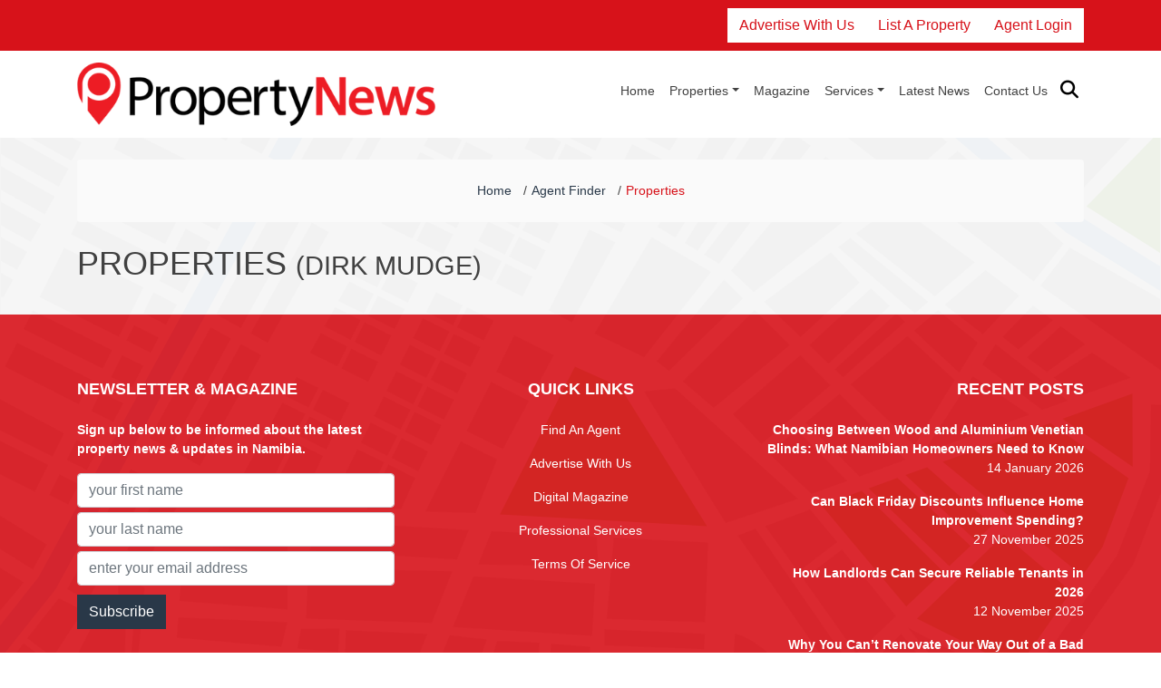

--- FILE ---
content_type: text/html; charset=UTF-8
request_url: https://propertynews.com.na/agentproperty/13
body_size: 3215
content:
<!DOCTYPE html>
<html lang="en">
<head>
    <meta charset="UTF-8">
    <meta name="viewport" content="width=device-width, initial-scale=1.0">
    <meta name="csrf-token" content="6beJjNPI330AEZm3sNhyq82N1oDSraICZo1k1ii2">
    <title lang="en">Namibia Property Estate Agent - Dirk Mudge | Property News Namibia</title><link rel="alternate" hreflang="x-default" href="https://propertynews.com.na/agentproperty/13"/><meta charset=utf-8><meta name="viewport" content="width=device-width, initial-scale=1" /><meta name="description" content="See all properties listed by Dirk Mudge. Properties updated daily. Properties for sale and to rent.  Apartments, houses, townhouses, farms and  erven."><meta itemprop="name" content="Namibia Property Estate Agent - Dirk Mudge | Property News Namibia"><meta itemprop="description" content="See all properties listed by Dirk Mudge. Properties updated daily. Properties for sale and to rent.  Apartments, houses, townhouses, farms and  erven."><meta itemprop="image" content="https://propertynews.com.na/images/propertynews.jpg"><meta name="twitter:card" content="summary"><meta name="twitter:site" content="@propertynewsnam"><meta name="twitter:title" content="Namibia Property Estate Agent - Dirk Mudge | Property News Namibia"><meta name="twitter:description" content="See all properties listed by Dirk Mudge. Properties updated daily. Properties for sale and to rent.  Apartments, houses, townhouses, farms and  erven."><meta name="twitter:image" content="https://propertynews.com.na/images/propertynews.jpg"><meta property="og:title" content="Namibia Property Estate Agent - Dirk Mudge | Property News Namibia"><meta property="og:type" content="article"><meta property="og:url" content="https://propertynews.com.na/agentproperty/13"><meta property="og:description" content="See all properties listed by Dirk Mudge. Properties updated daily. Properties for sale and to rent.  Apartments, houses, townhouses, farms and  erven."><meta property="og:image" content="https://propertynews.com.na/images/propertynews.jpg"><meta property="fb:app_id" content="1517006318531811">    <link rel="shortcut icon" type='image/x-icon' href="/favicon-96x96.png">
    <!-- <link rel="stylesheet" href="https://cdn.jsdelivr.net/npm/bootstrap@4.6.1/dist/css/bootstrap.min.css?rev=738"
        integrity="sha384-zCbKRCUGaJDkqS1kPbPd7TveP5iyJE0EjAuZQTgFLD2ylzuqKfdKlfG/eSrtxUkn" crossorigin="anonymous"> -->
	<link rel="stylesheet" type="text/css" href="/css/pn.css?rev=738">
    <link rel="stylesheet" type="text/css" href="/css/website.css?rev=738">
    
	<!-- <link rel="preload" href="https://fonts.googleapis.com/css?family=Work+Sans:300,400,500,700,800" as="style" onload="this.onload=null;this.rel='stylesheet'"> -->
    <meta name="google-site-verification" content="raJrdgDOzYY8xR0nCNRn33MJNVB0qLYGJthqKD9XsoI" />

    <link rel="stylesheet" href="https://cdnjs.cloudflare.com/ajax/libs/font-awesome/6.4.2/css/all.min.css" integrity="sha512-z3gLpd7yknf1YoNbCzqRKc4qyor8gaKU1qmn+CShxbuBusANI9QpRohGBreCFkKxLhei6S9CQXFEbbKuqLg0DA==" crossorigin="anonymous" referrerpolicy="no-referrer" />
    <!-- <meta name="viewport" content="width=device-width"> -->
	
    <style>
        .slick-arrow i {
            font-size: 20px
        }
    </style>
</head>
<body class="header-1 page-header-1">
    <div id="app">
	<header id="header">
		<div class="topbar-1">
            <div class="container">
			    <nav class="topbar desktop-topbar">
                    <p class="item-text text-ws">
                                            </p>
                    <div class="top-btn-container">
						<a class="btn btn-ws" href="/advertise"><span>Advertise With Us</span></a>
                                                <a class="btn btn-ws" href="/register"><span>List A Property</span></a>
                        <a class="btn btn-ws" href="/login"><span>Agent Login</span></a>
                                            </div>
                </nav>
            </div>
			<nav class="topbar topbar-varian-1 mobile-topbar">
                <div class="row-action">
                                        <a class="btn btn-gray btn-sm" href="/register"><span>Advertise/Register</span></a>
                    <a class="btn btn-gray btn-sm" href="/login"><span>Agent Login</span></a>
                                    </div>
			</nav>
		</div>
		<nav class="navbar navbar-light navbar-expand-lg">
			<div class="container">
					<a href="/" id="navbar-brand" class="navbar-brand">
						<!-- <img height="70" width="395" src="https://res.cloudinary.com/dvlzsz3zf/image/upload/c_fit,h_90,w_440,q_60/v1504521578/logo.png" alt="Logo"> -->
						
                        <img loading="lazy" height="70" width="395" src="https://dacez6bxhwpyl.cloudfront.net/logo.png?h=90" alt="Logo">
					</a>
                    <button class="navbar-toggler" type="button" data-toggle="collapse" data-target="#navbarSupportedContent" aria-controls="navbarSupportedContent" aria-expanded="false" aria-label="Toggle navigation">
                        <span class="navbar-toggler-icon"></span>
                    </button>
                <div class="collapse navbar-collapse" id="navbarSupportedContent">
                    <ul class="navbar-nav me-auto mb-2 mb-lg-0">
						<li class="nav-item"><a class="nav-link" href="/">Home</a></li><li class="nav-item dropdown"><a class="nav-link dropdown-toggle" href="#" role="button" data-bs-toggle="dropdown" aria-expanded="false">Properties</a><ul class="dropdown-menu" aria-labelledby="navbarDropdown"><li><a class="dropdown-item" href="/properties/for-sale">Buy</a></li><li><a class="dropdown-item" href="/properties/to-rent">Rent</a></li><li><a class="dropdown-item" href="/properties/new-development">New Developments</a></li></ul></li><li class="nav-item"><a class="nav-link" href="/magazine">Magazine</a></li><li class="nav-item dropdown"><a class="nav-link dropdown-toggle" href="#" role="button" data-bs-toggle="dropdown" aria-expanded="false">Services</a><ul class="dropdown-menu" aria-labelledby="navbarDropdown"><li><a class="dropdown-item" href="/services/agentfinder">Agent Finder</a></li><li><a class="dropdown-item" href="/services/calculators">Calculators</a></li><li><a class="dropdown-item" href="/services/professionalservices">Professional Services</a></li></ul></li><li class="nav-item"><a class="nav-link" href="/latest-news">Latest News</a></li><li class="nav-item"><a class="nav-link" href="/contact">Contact Us</a></li>
						<li><property-filter-reference></property-filter-reference></li>
					</ul>
                </div>
			</div>
		</nav>
	</header>
    <pn-content
title="Properties"
    subtitle="(Dirk Mudge)">
    <template v-slot:breadcrumb>
        <li class="breadcrumb-item"><a href="/">Home</a></li>
        <li class="breadcrumb-item"><a href="/services/agentfinder">Agent Finder</a></li>
        <li class="breadcrumb-item active">Properties</li>
    </template>
    <template v-slot:content>
            </template>
    <template v-slot:sidebar>
        
    </template>
</pn-content>
    <footer id="footer" class="footer">
            <div>
			<div class="container">
				<div class="row footer-body">
					<div class="col-md-4 col-sm-12 footer-column">
						<h3 class="footer-title c-white">Newsletter &amp; Magazine</h3>
                        <p><strong>Sign up below to be informed about the latest property news &amp;
                                updates in Namibia.</strong></p>
                        <div class="row">
                            <form method="post" action="/newsletter/subscribe" id="theForm">
                                <input type="hidden" name="_token" value="6beJjNPI330AEZm3sNhyq82N1oDSraICZo1k1ii2">
                                <div class="col-md-12 col-sm-12 col-xs-12">
                                    <input class="form-control m-b5" required type="text" name="name" placeholder="your first name"/>
                                </div>
                                <div class="col-md-12 col-sm-12 col-xs-12">
                                    <input class="form-control m-b5" required type="text" name="surname" placeholder="your last name"/>
                                </div>
                                <div class="col-md-12 col-sm-12 col-xs-12">
                                    <input class="form-control m-b5" required type="email" name="email" placeholder="enter your email address"/>
                                </div>
                                <div class="col-md-12 col-sm-12 col-xs-12 m-t10">
                                    <input class="btn btn-md btn-gray" value="Subscribe" type="submit" name="submit"/>
                                </div>
                            </form>
                        </div>
					</div>
					<div class="col-md-4 col-sm-6 footer-column text-center">
						<h3 class="footer-title c-white">Quick links </h3>
                        <ul class="footer-menu" >
                            <li><a href="/services/agentfinder">Find An Agent</a></li>
                            <li><a href="/contact">Advertise With Us</a></li>
                            <li><a href="/magazine">Digital Magazine</a></li>
                            <li><a href="/services/professionalservices">Professional Services</a></li>
                            <li><a href="/terms-of-service">Terms Of Service</a></li>
                        </ul>
					</div>
					<div class="col-md-4 col-sm-12 footer-column text-right">
						<h3 class="footer-title c-white">Recent Posts</h3>
                        <ul class="footer-menu">
                                                       <li>
                            	<a href="/latest-news/choosing-between-wood-and-aluminium-venetian-blinds-what-namibian-homeowners-need-to-know">
                                   <strong>Choosing Between Wood and Aluminium Venetian Blinds: What Namibian Homeowners Need to Know</strong><br>14 January 2026
                                </a>
                         	</li>
                         	                            <li>
                            	<a href="/latest-news/can-black-friday-discounts-influence-home-improvement-spending">
                                   <strong>Can Black Friday Discounts Influence Home Improvement Spending?</strong><br>27 November 2025
                                </a>
                         	</li>
                         	                            <li>
                            	<a href="/latest-news/how-landlords-can-secure-reliable-tenants-in-2026">
                                   <strong>How Landlords Can Secure Reliable Tenants in 2026</strong><br>12 November 2025
                                </a>
                         	</li>
                         	                            <li>
                            	<a href="/latest-news/why-you-can-t-renovate-your-way-out-of-a-bad-area">
                                   <strong>Why You Can’t Renovate Your Way Out of a Bad Area</strong><br>31 October 2025
                                </a>
                         	</li>
                         	                        </ul>
					</div>
				</div>
			</div>
			<div class="copyright">
				<div class="container">
					<span>Copyright &copy; 2026 - All Rights Reserved By PropertyNews Namibia <small> (Rev: 738)</small></span>
					<a target="_blank" href="https://pixel-penguin.com">Developed by PixelPenguin Creative Solutions</a>
				</div>
			</div>
		</div>
	</footer>
	</div>
        <script src="https://code.jquery.com/jquery-3.6.3.slim.min.js" crossorigin="anonymous"></script>
        <script defer src="https://cdn.jsdelivr.net/npm/bootstrap@4.6.1/dist/js/bootstrap.bundle.min.js" integrity="sha384-fQybjgWLrvvRgtW6bFlB7jaZrFsaBXjsOMm/tB9LTS58ONXgqbR9W8oWht/amnpF" crossorigin="anonymous"></script>
    <script defer src="/js/website-main.js?rev=738" type="text/javascript"></script>
    <script defer src="/js/vendor.js?rev=738" type="text/javascript"></script>
	<script defer src="/js/pn.js?rev=738" type="text/javascript"></script>
    <script defer src="/js/website.js?rev=738" type="text/javascript"></script>

    <!-- Google tag (gtag.js) --> <script async src="https://www.googletagmanager.com/gtag/js?id=G-Z7MTVFCLJ1"></script> <script> window.dataLayer = window.dataLayer || []; function gtag(){dataLayer.push(arguments);} gtag('js', new Date()); gtag('config', 'G-Z7MTVFCLJ1'); </script>

	    </div>
</body>
</html>


--- FILE ---
content_type: text/css
request_url: https://propertynews.com.na/css/pn.css?rev=738
body_size: 16191
content:
:root{--blue:#007bff;--indigo:#6610f2;--purple:#6f42c1;--pink:#e83e8c;--red:#dc3545;--orange:#fd7e14;--yellow:#ffc107;--green:#28a745;--teal:#20c997;--cyan:#17a2b8;--white:#fff;--gray:#6c757d;--gray-dark:#343a40;--primary:#007bff;--secondary:#6c757d;--success:#28a745;--info:#17a2b8;--warning:#ffc107;--danger:#dc3545;--light:#f8f9fa;--dark:#343a40;--breakpoint-xs:0;--breakpoint-sm:576px;--breakpoint-md:768px;--breakpoint-lg:992px;--breakpoint-xl:1200px;--font-family-sans-serif:-apple-system,BlinkMacSystemFont,"Segoe UI",Roboto,"Helvetica Neue",Arial,"Noto Sans","Liberation Sans",sans-serif,"Apple Color Emoji","Segoe UI Emoji","Segoe UI Symbol","Noto Color Emoji";--font-family-monospace:SFMono-Regular,Menlo,Monaco,Consolas,"Liberation Mono","Courier New",monospace}*,::after,::before{box-sizing:border-box}html{font-family:sans-serif;line-height:1.15;-webkit-text-size-adjust:100%;-webkit-tap-highlight-color:transparent}article,aside,figcaption,figure,footer,header,hgroup,main,nav,section{display:block}body{margin:0;font-family:-apple-system,BlinkMacSystemFont,"Segoe UI",Roboto,"Helvetica Neue",Arial,"Noto Sans","Liberation Sans",sans-serif,"Apple Color Emoji","Segoe UI Emoji","Segoe UI Symbol","Noto Color Emoji";font-size:1rem;font-weight:400;line-height:1.5;color:#212529;text-align:left;background-color:#fff}h1,h2,h3,h4,h5,h6{margin-top:0;margin-bottom:.5rem}p{margin-top:0;margin-bottom:1rem}dl,ol,ul{margin-top:0;margin-bottom:1rem}ol ol,ol ul,ul ol,ul ul{margin-bottom:0}b,strong{font-weight:bolder}small{font-size:80%}a{color:#007bff;text-decoration:none;background-color:transparent}img{vertical-align:middle;border-style:none}button{border-radius:0}button,input,optgroup,select,textarea{margin:0;font-family:inherit;font-size:inherit;line-height:inherit}button,input{overflow:visible}button,select{text-transform:none}[role=button]{cursor:pointer}[type=button],[type=reset],[type=submit],button{-webkit-appearance:button;appearance:button}[type=button]:not(:disabled),[type=reset]:not(:disabled),[type=submit]:not(:disabled),button:not(:disabled){cursor:pointer}textarea{overflow:auto;resize:vertical}template{display:none}.h1,.h2,.h3,.h4,.h5,.h6,h1,h2,h3,h4,h5,h6{margin-bottom:.5rem;font-weight:500;line-height:1.2}.h1,h1{font-size:2.5rem}.h2,h2{font-size:2rem}.h3,h3{font-size:1.75rem}.h4,h4{font-size:1.5rem}.small,small{font-size:80%;font-weight:400}.container,.container-fluid,.container-lg,.container-md,.container-sm,.container-xl{width:100%;padding-right:15px;padding-left:15px;margin-right:auto;margin-left:auto}@media (min-width:576px){.container,.container-sm{max-width:540px}}@media (min-width:768px){.container,.container-md,.container-sm{max-width:720px}}@media (min-width:992px){.container,.container-lg,.container-md,.container-sm{max-width:960px}}@media (min-width:1200px){.container,.container-lg,.container-md,.container-sm,.container-xl{max-width:1140px}}.row{display:-ms-flexbox;display:flex;-ms-flex-wrap:wrap;flex-wrap:wrap;margin-right:-15px;margin-left:-15px}.col,.col-1,.col-10,.col-11,.col-12,.col-2,.col-3,.col-4,.col-5,.col-6,.col-7,.col-8,.col-9,.col-auto,.col-lg,.col-lg-1,.col-lg-10,.col-lg-11,.col-lg-12,.col-lg-2,.col-lg-3,.col-lg-4,.col-lg-5,.col-lg-6,.col-lg-7,.col-lg-8,.col-lg-9,.col-lg-auto,.col-md,.col-md-1,.col-md-10,.col-md-11,.col-md-12,.col-md-2,.col-md-3,.col-md-4,.col-md-5,.col-md-6,.col-md-7,.col-md-8,.col-md-9,.col-md-auto,.col-sm,.col-sm-1,.col-sm-10,.col-sm-11,.col-sm-12,.col-sm-2,.col-sm-3,.col-sm-4,.col-sm-5,.col-sm-6,.col-sm-7,.col-sm-8,.col-sm-9,.col-sm-auto,.col-xl,.col-xl-1,.col-xl-10,.col-xl-11,.col-xl-12,.col-xl-2,.col-xl-3,.col-xl-4,.col-xl-5,.col-xl-6,.col-xl-7,.col-xl-8,.col-xl-9,.col-xl-auto{position:relative;width:100%;padding-right:15px;padding-left:15px}.col-1{-ms-flex:0 0 8.333333%;flex:0 0 8.333333%;max-width:8.333333%}.col-2{-ms-flex:0 0 16.666667%;flex:0 0 16.666667%;max-width:16.666667%}.col-3{-ms-flex:0 0 25%;flex:0 0 25%;max-width:25%}.col-4{-ms-flex:0 0 33.333333%;flex:0 0 33.333333%;max-width:33.333333%}.col-5{-ms-flex:0 0 41.666667%;flex:0 0 41.666667%;max-width:41.666667%}.col-6{-ms-flex:0 0 50%;flex:0 0 50%;max-width:50%}.col-7{-ms-flex:0 0 58.333333%;flex:0 0 58.333333%;max-width:58.333333%}.col-8{-ms-flex:0 0 66.666667%;flex:0 0 66.666667%;max-width:66.666667%}.col-9{-ms-flex:0 0 75%;flex:0 0 75%;max-width:75%}.col-10{-ms-flex:0 0 83.333333%;flex:0 0 83.333333%;max-width:83.333333%}.col-11{-ms-flex:0 0 91.666667%;flex:0 0 91.666667%;max-width:91.666667%}.col-12{-ms-flex:0 0 100%;flex:0 0 100%;max-width:100%}@media (min-width:576px){.col-sm{-ms-flex-preferred-size:0;flex-basis:0;-ms-flex-positive:1;flex-grow:1;max-width:100%}.col-sm-auto{-ms-flex:0 0 auto;flex:0 0 auto;width:auto;max-width:100%}.col-sm-1{-ms-flex:0 0 8.333333%;flex:0 0 8.333333%;max-width:8.333333%}.col-sm-2{-ms-flex:0 0 16.666667%;flex:0 0 16.666667%;max-width:16.666667%}.col-sm-3{-ms-flex:0 0 25%;flex:0 0 25%;max-width:25%}.col-sm-4{-ms-flex:0 0 33.333333%;flex:0 0 33.333333%;max-width:33.333333%}.col-sm-5{-ms-flex:0 0 41.666667%;flex:0 0 41.666667%;max-width:41.666667%}.col-sm-6{-ms-flex:0 0 50%;flex:0 0 50%;max-width:50%}.col-sm-7{-ms-flex:0 0 58.333333%;flex:0 0 58.333333%;max-width:58.333333%}.col-sm-8{-ms-flex:0 0 66.666667%;flex:0 0 66.666667%;max-width:66.666667%}.col-sm-9{-ms-flex:0 0 75%;flex:0 0 75%;max-width:75%}.col-sm-10{-ms-flex:0 0 83.333333%;flex:0 0 83.333333%;max-width:83.333333%}.col-sm-11{-ms-flex:0 0 91.666667%;flex:0 0 91.666667%;max-width:91.666667%}.col-sm-12{-ms-flex:0 0 100%;flex:0 0 100%;max-width:100%}}@media (min-width:768px){.col-md{-ms-flex-preferred-size:0;flex-basis:0;-ms-flex-positive:1;flex-grow:1;max-width:100%}.col-md-auto{-ms-flex:0 0 auto;flex:0 0 auto;width:auto;max-width:100%}.col-md-1{-ms-flex:0 0 8.333333%;flex:0 0 8.333333%;max-width:8.333333%}.col-md-2{-ms-flex:0 0 16.666667%;flex:0 0 16.666667%;max-width:16.666667%}.col-md-3{-ms-flex:0 0 25%;flex:0 0 25%;max-width:25%}.col-md-4{-ms-flex:0 0 33.333333%;flex:0 0 33.333333%;max-width:33.333333%}.col-md-5{-ms-flex:0 0 41.666667%;flex:0 0 41.666667%;max-width:41.666667%}.col-md-6{-ms-flex:0 0 50%;flex:0 0 50%;max-width:50%}.col-md-7{-ms-flex:0 0 58.333333%;flex:0 0 58.333333%;max-width:58.333333%}.col-md-8{-ms-flex:0 0 66.666667%;flex:0 0 66.666667%;max-width:66.666667%}.col-md-9{-ms-flex:0 0 75%;flex:0 0 75%;max-width:75%}.col-md-10{-ms-flex:0 0 83.333333%;flex:0 0 83.333333%;max-width:83.333333%}.col-md-11{-ms-flex:0 0 91.666667%;flex:0 0 91.666667%;max-width:91.666667%}.col-md-12{-ms-flex:0 0 100%;flex:0 0 100%;max-width:100%}}@media (min-width:992px){.col-lg{-ms-flex-preferred-size:0;flex-basis:0;-ms-flex-positive:1;flex-grow:1;max-width:100%}.col-lg-auto{-ms-flex:0 0 auto;flex:0 0 auto;width:auto;max-width:100%}.col-lg-1{-ms-flex:0 0 8.333333%;flex:0 0 8.333333%;max-width:8.333333%}.col-lg-2{-ms-flex:0 0 16.666667%;flex:0 0 16.666667%;max-width:16.666667%}.col-lg-3{-ms-flex:0 0 25%;flex:0 0 25%;max-width:25%}.col-lg-4{-ms-flex:0 0 33.333333%;flex:0 0 33.333333%;max-width:33.333333%}.col-lg-5{-ms-flex:0 0 41.666667%;flex:0 0 41.666667%;max-width:41.666667%}.col-lg-6{-ms-flex:0 0 50%;flex:0 0 50%;max-width:50%}.col-lg-7{-ms-flex:0 0 58.333333%;flex:0 0 58.333333%;max-width:58.333333%}.col-lg-8{-ms-flex:0 0 66.666667%;flex:0 0 66.666667%;max-width:66.666667%}.col-lg-9{-ms-flex:0 0 75%;flex:0 0 75%;max-width:75%}.col-lg-10{-ms-flex:0 0 83.333333%;flex:0 0 83.333333%;max-width:83.333333%}.col-lg-11{-ms-flex:0 0 91.666667%;flex:0 0 91.666667%;max-width:91.666667%}.col-lg-12{-ms-flex:0 0 100%;flex:0 0 100%;max-width:100%}}.form-control{display:block;width:100%;height:calc(1.5em + .75rem + 2px);padding:.375rem .75rem;font-size:1rem;font-weight:400;line-height:1.5;color:#495057;background-color:#fff;background-clip:padding-box;border:1px solid #ced4da;border-radius:.25rem;transition:border-color .15s ease-in-out,box-shadow .15s ease-in-out}.form-control::-webkit-input-placeholder{color:#6c757d;opacity:1}.form-control::placeholder{color:#6c757d;opacity:1}.form-group{margin-bottom:1rem}.btn{display:inline-block;font-weight:400;color:#212529;text-align:center;vertical-align:middle;-webkit-user-select:none;-moz-user-select:none;-ms-user-select:none;user-select:none;background-color:transparent;border:1px solid transparent;padding:.375rem .75rem;font-size:1rem;line-height:1.5;border-radius:.25rem;transition:color .15s ease-in-out,background-color .15s ease-in-out,border-color .15s ease-in-out,box-shadow .15s ease-in-out}.btn:not(:disabled):not(.disabled){cursor:pointer}.btn-primary{color:#fff;background-color:#007bff;border-color:#007bff}.btn-group-sm>.btn,.btn-sm{padding:.25rem .5rem;font-size:.875rem;line-height:1.5;border-radius:.2rem}.collapse:not(.show){display:none}.dropdown,.dropleft,.dropright,.dropup{position:relative}.dropdown-toggle{white-space:nowrap}.dropdown-toggle::after{display:inline-block;margin-left:.255em;vertical-align:.255em;content:"";border-top:.3em solid;border-right:.3em solid transparent;border-bottom:0;border-left:.3em solid transparent}.dropdown-toggle:empty::after{margin-left:0}.dropdown-menu{position:absolute;top:100%;left:0;z-index:1000;display:none;float:left;min-width:10rem;padding:.5rem 0;margin:.125rem 0 0;font-size:1rem;color:#212529;text-align:left;list-style:none;background-color:#fff;background-clip:padding-box;border:1px solid rgba(0,0,0,.15);border-radius:.25rem}.nav{display:-ms-flexbox;display:flex;-ms-flex-wrap:wrap;flex-wrap:wrap;padding-left:0;margin-bottom:0;list-style:none}.nav-link{display:block;padding:.5rem 1rem}.navbar{position:relative;display:-ms-flexbox;display:flex;-ms-flex-wrap:wrap;flex-wrap:wrap;-ms-flex-align:center;align-items:center;-ms-flex-pack:justify;justify-content:space-between;padding:.5rem 1rem}.navbar .container,.navbar .container-fluid,.navbar .container-lg,.navbar .container-md,.navbar .container-sm,.navbar .container-xl{display:-ms-flexbox;display:flex;-ms-flex-wrap:wrap;flex-wrap:wrap;-ms-flex-align:center;align-items:center;-ms-flex-pack:justify;justify-content:space-between}.navbar-brand{display:inline-block;padding-top:.3125rem;padding-bottom:.3125rem;margin-right:1rem;font-size:1.25rem;line-height:inherit;white-space:nowrap}.navbar-nav{display:-ms-flexbox;display:flex;-ms-flex-direction:column;flex-direction:column;padding-left:0;margin-bottom:0;list-style:none}.navbar-nav .nav-link{padding-right:0;padding-left:0}.navbar-nav .dropdown-menu{position:static;float:none}.navbar-collapse{-ms-flex-preferred-size:100%;flex-basis:100%;-ms-flex-positive:1;flex-grow:1;-ms-flex-align:center;align-items:center}.navbar-toggler{padding:.25rem .75rem;font-size:1.25rem;line-height:1;background-color:transparent;border:1px solid transparent;border-radius:.25rem}@media (min-width:992px){.navbar-expand-lg{-ms-flex-flow:row nowrap;flex-flow:row nowrap;-ms-flex-pack:start;justify-content:flex-start}.navbar-expand-lg .navbar-nav{-ms-flex-direction:row;flex-direction:row}.navbar-expand-lg .navbar-nav .dropdown-menu{position:absolute}.navbar-expand-lg .navbar-nav .nav-link{padding-right:.5rem;padding-left:.5rem}.navbar-expand-lg>.container,.navbar-expand-lg>.container-fluid,.navbar-expand-lg>.container-lg,.navbar-expand-lg>.container-md,.navbar-expand-lg>.container-sm,.navbar-expand-lg>.container-xl{-ms-flex-wrap:nowrap;flex-wrap:nowrap}.navbar-expand-lg .navbar-nav-scroll{overflow:visible}.navbar-expand-lg .navbar-collapse{display:-ms-flexbox!important;display:flex!important;-ms-flex-preferred-size:auto;flex-basis:auto}.navbar-expand-lg .navbar-toggler{display:none}}.navbar-light .navbar-nav .nav-link{color:rgba(0,0,0,.5)}.navbar-light .navbar-toggler{color:rgba(0,0,0,.5);border-color:rgba(0,0,0,.1)}.mb-2,.my-2{margin-bottom:.5rem!important}.text-left{text-align:left!important}.text-right{text-align:right!important}.text-center{text-align:center!important}.navbar-light .navbar-toggler-icon{background-image:url("data:image/svg+xml,%3csvg xmlns='http://www.w3.org/2000/svg' width='30' height='30' viewBox='0 0 30 30'%3e%3cpath stroke='rgba%280, 0, 0, 0.5%29' stroke-linecap='round' stroke-miterlimit='10' stroke-width='2' d='M4 7h22M4 15h22M4 23h22'/%3e%3c/svg%3e")}.navbar-toggler-icon{display:inline-block;width:1.5em;height:1.5em;vertical-align:middle;content:"";background:50%/100% 100% no-repeat}.dropdown-item{display:block;width:100%;padding:.25rem 1.5rem;clear:both;font-weight:400;color:#212529;text-align:inherit;white-space:nowrap;background-color:transparent;border:0}.dropdown-item:focus,.dropdown-item:hover{color:#16181b;text-decoration:none;background-color:#e9ecef}.dropdown-item.active,.dropdown-item:active{color:#fff;text-decoration:none;background-color:#007bff}.dropdown-item.disabled,.dropdown-item:disabled{color:#adb5bd;pointer-events:none;background-color:transparent}.dropdown-menu.show{display:block}.input-group{position:relative;display:-ms-flexbox;display:flex;-ms-flex-align:stretch;align-items:stretch;width:100%}.input-group-append .btn+.btn,.input-group-append .btn+.input-group-text,.input-group-append .input-group-text+.btn,.input-group-append .input-group-text+.input-group-text,.input-group-prepend .btn+.btn,.input-group-prepend .btn+.input-group-text,.input-group-prepend .input-group-text+.btn,.input-group-prepend .input-group-text+.input-group-text{margin-left:-1px}.input-group-text{display:-ms-flexbox;display:flex;-ms-flex-align:center;align-items:center;padding:.36rem .75rem;margin-bottom:0;margin-right:-2px;font-size:1rem;font-weight:400;line-height:1.5;color:#495057;text-align:center;white-space:nowrap;background-color:#e9ecef;border:1px solid #ced4da;border-radius:.25rem}.card{position:relative;display:-ms-flexbox;display:flex;-ms-flex-direction:column;flex-direction:column;min-width:0;word-wrap:break-word;background-color:#fff;background-clip:border-box;border:1px solid rgba(0,0,0,.125);border-radius:.25rem}.card-body{-ms-flex:1 1 auto;flex:1 1 auto;min-height:1px;padding:1.25rem}.card-title{margin-bottom:.75rem}.card-subtitle{margin-top:-.375rem;margin-bottom:0}.card-text:last-child{margin-bottom:0}.card-link:hover{text-decoration:none}.card-header{padding:.75rem 1.25rem;margin-bottom:0;background-color:rgba(0,0,0,.03);border-bottom:1px solid rgba(0,0,0,.125)}.mb-3,.my-3{margin-bottom:1rem!important}.nav{display:-ms-flexbox;display:flex;-ms-flex-wrap:wrap;flex-wrap:wrap;padding-left:0;margin-bottom:0;list-style:none}.nav-link{display:block;padding:.5rem 1rem}.nav-link:focus,.nav-link:hover{text-decoration:none}.tab-content>.tab-pane{display:none}.tab-content>.active{display:block}.pn-property-card{overflow:hidden}/*! Font Awesome Free 6.2.0 small
 * ----------------------------------------------------------------------------
 */.fa{font-family:var(--fa-style-family, "Font Awesome 6 Free");font-weight:var(--fa-style,900)}.fa,.fa-brands,.fa-classic,.fa-regular,.fa-sharp,.fa-solid,.fab,.far,.fas{-moz-osx-font-smoothing:grayscale;-webkit-font-smoothing:antialiased;display:var(--fa-display,inline-block);font-style:normal;font-variant:normal;line-height:1;text-rendering:auto}.fa-classic,.fa-regular,.fa-solid,.far,.fas{font-family:'Font Awesome 6 Free'}.fa-brands,.fab{font-family:'Font Awesome 6 Brands'}.fa-spin{-webkit-animation-name:fa-spin;animation-name:fa-spin;-webkit-animation-delay:var(--fa-animation-delay, 0s);animation-delay:var(--fa-animation-delay, 0s);-webkit-animation-direction:var(--fa-animation-direction,normal);animation-direction:var(--fa-animation-direction,normal);-webkit-animation-duration:var(--fa-animation-duration, 2s);animation-duration:var(--fa-animation-duration, 2s);-webkit-animation-iteration-count:var(--fa-animation-iteration-count,infinite);animation-iteration-count:var(--fa-animation-iteration-count,infinite);-webkit-animation-timing-function:var(--fa-animation-timing,linear);animation-timing-function:var(--fa-animation-timing,linear)}@-webkit-keyframes fa-spin{0%{-webkit-transform:rotate(0);transform:rotate(0)}100%{-webkit-transform:rotate(360deg);transform:rotate(360deg)}}@keyframes fa-spin{0%{-webkit-transform:rotate(0);transform:rotate(0)}100%{-webkit-transform:rotate(360deg);transform:rotate(360deg)}}.fa-pencil::before{content:"\f303"}.fa-pencil-alt::before{content:"\f303"}.fa-square-minus::before{content:"\f146"}.fa-phone-square-alt::before{content:"\f87b"}.fa-share-nodes::before{content:"\f1e0"}.fa-i-cursor::before{content:"\f246"}.fa-angle-right::before{content:"\f105"}.fa-bookmark::before{content:"\f02e"}.fa-bath::before{content:"\f2cd"}.fa-square-plus::before{content:"\f0fe"}.fa-image::before{content:"\f03e"}.fa-check-circle::before{content:"\f058"}.fa-list-ol::before{content:"\f0cb"}.fa-arrows-alt::before{content:"\f0b2"}.fa-volume-up::before{content:"\f028"}.fa-eye::before{content:"\f06e"}.fa-phone::before{content:"\f095"}.fa-trash::before{content:"\f1f8"}.fa-th-large::before{content:"\f009"}.fa-envelope::before{content:"\f0e0"}.fa-info-circle::before{content:"\f05a"}.fa-minus::before{content:"\f068"}.fa-clock::before{content:"\f017"}.fa-download::before{content:"\f019"}.fa-file::before{content:"\f15b"}.fa-envelope-open-text::before{content:"\f658"}.fa-link::before{content:"\f0c1"}.fa-play::before{content:"\f04b"}.fa-search::before{content:"\f002"}.fa-pencil-square::before{content:"\f14b"}.fa-plus::before{content:"\2b"}.fa-expand::before{content:"\f065"}.fa-times::before{content:"\f00d"}.fa-spinner::before{content:"\f110"}.fa-plus-circle::before{content:"\f055"}.fa-angle-left::before{content:"\f104"}.fa-share::before{content:"\f064"}.fa-print::before{content:"\f02f"}@font-face{font-family:'Font Awesome 6 Brands';font-style:normal;font-weight:400;font-display:block;src:url("../fonts/fa-brands-400.woff2") format("woff2"),url("../fonts/fa-brands-400.ttf") format("truetype")}.fa-brands,.fab{font-weight:400}.fa-instagram:before{content:"\f16d"}.fa-facebook:before{content:"\f09a"}.fa-twitter:before{content:"\f099"}:host,:root{--fa-style-family-classic:'Font Awesome 6 Free';--fa-font-regular:normal 400 1em/1 'Font Awesome 6 Free'}@font-face{font-family:'Font Awesome 6 Free';font-style:normal;font-weight:400;font-display:block;src:url("../fonts/fa-regular-400.woff2") format("woff2"),url("../fonts/fa-regular-400.ttf") format("truetype")}.fa-regular,.far{font-weight:400}:host,:root{--fa-style-family-classic:'Font Awesome 6 Free';--fa-font-solid:normal 900 1em/1 'Font Awesome 6 Free'}@font-face{font-family:'Font Awesome 6 Free';font-style:bold;font-weight:900;font-display:block;src:url("../fonts/fa-solid-900.woff2") format("woff2"),url("../fonts/fa-solid-900.ttf") format("truetype")}.fa-solid,.fas{font-weight:900}@font-face{font-family:'Font Awesome 6 Brands';font-display:block;font-weight:400;src:url("../fonts/fa-brands-400.woff2") format("woff2"),url("../fonts/fa-brands-400.ttf") format("truetype")}@font-face{font-family:'Font Awesome 6 Free';font-display:block;font-weight:900;src:url("../fonts/fa-solid-900.woff2") format("woff2"),url("../fonts/fa-solid-900.ttf") format("truetype")}@font-face{font-family:'Font Awesome 6 Free';font-display:block;font-weight:400;src:url("../fonts/fa-regular-400.woff2") format("woff2"),url("../fonts/fa-regular-400.ttf") format("truetype")}/*!
 * vue-treeselect v0.4.0 | (c) 2017-2022 Riophae Lee
 * Released under the MIT License.
 * https://vue-treeselect.js.org/
 */.vue-treeselect-helper-hide{display:none}.vue-treeselect-helper-zoom-effect-off{transform:none!important}@keyframes vue-treeselect-animation-fade-in{0%{opacity:0}}@keyframes vue-treeselect-animation-bounce{0%,to{transform:scale(0)}50%{transform:scale(1)}}@keyframes vue-treeselect-animation-rotate{to{transform:rotate(1turn)}}.vue-treeselect__multi-value-item--transition-enter-active,.vue-treeselect__multi-value-item--transition-leave-active{transition-duration:.2s;transition-property:transform,opacity}.vue-treeselect__multi-value-item--transition-enter-active{transition-timing-function:cubic-bezier(.075,.82,.165,1)}.vue-treeselect__multi-value-item--transition-leave-active{position:absolute;transition-timing-function:cubic-bezier(.215,.61,.355,1)}.vue-treeselect__multi-value-item--transition-enter,.vue-treeselect__multi-value-item--transition-leave-to{opacity:0;transform:scale(.7)}.vue-treeselect__multi-value-item--transition-move{transition:transform .2s cubic-bezier(.165,.84,.44,1)}.vue-treeselect{position:relative;text-align:left}[dir=rtl] .vue-treeselect{text-align:right}.vue-treeselect div,.vue-treeselect span{box-sizing:border-box}.vue-treeselect svg{fill:currentColor}.vue-treeselect__control{background:#fff;border:1px solid #ddd;border-radius:5px;display:table;height:36px;padding-left:5px;padding-right:5px;table-layout:fixed;transition-duration:.2s;transition-property:border-color,box-shadow,width,height,background-color,opacity;transition-timing-function:cubic-bezier(.215,.61,.355,1);width:100%}.vue-treeselect:not(.vue-treeselect--disabled):not(.vue-treeselect--focused) .vue-treeselect__control:hover{border-color:#cfcfcf}.vue-treeselect--focused:not(.vue-treeselect--open) .vue-treeselect__control{border-color:#039be5;box-shadow:0 0 0 3px rgba(3,155,229,.1)}.vue-treeselect--disabled .vue-treeselect__control{background-color:#f9f9f9}.vue-treeselect--open .vue-treeselect__control{border-color:#cfcfcf}.vue-treeselect--open.vue-treeselect--open-below .vue-treeselect__control{border-bottom-left-radius:0;border-bottom-right-radius:0}.vue-treeselect--open.vue-treeselect--open-above .vue-treeselect__control{border-top-left-radius:0;border-top-right-radius:0}.vue-treeselect__multi-value,.vue-treeselect__value-container{vertical-align:middle;width:100%}.vue-treeselect__value-container{display:table-cell;position:relative}.vue-treeselect--searchable:not(.vue-treeselect--disabled) .vue-treeselect__value-container{cursor:text}.vue-treeselect__multi-value{display:inline-block}.vue-treeselect--has-value .vue-treeselect__multi-value{margin-bottom:5px}.vue-treeselect__placeholder,.vue-treeselect__single-value{bottom:0;left:0;line-height:34px;overflow:hidden;padding-left:5px;padding-right:5px;pointer-events:none;position:absolute;right:0;text-overflow:ellipsis;top:0;-webkit-user-select:none;-moz-user-select:none;user-select:none;white-space:nowrap}.vue-treeselect__placeholder{color:#bdbdbd}.vue-treeselect__single-value{color:#333}.vue-treeselect--focused.vue-treeselect--searchable .vue-treeselect__single-value{color:#bdbdbd}.vue-treeselect--disabled .vue-treeselect__single-value{position:static}.vue-treeselect__multi-value-item-container{display:inline-block;padding-right:5px;padding-top:5px;vertical-align:top}[dir=rtl] .vue-treeselect__multi-value-item-container{padding-left:5px;padding-right:0}.vue-treeselect__multi-value-item{border:1px solid transparent;border-radius:2px;display:inline-table;font-size:12px;padding:2px 0;vertical-align:top}.vue-treeselect:not(.vue-treeselect--disabled) .vue-treeselect__multi-value-item:not(.vue-treeselect__multi-value-item-disabled):hover .vue-treeselect__multi-value-item:not(.vue-treeselect__multi-value-item-new) .vue-treeselect__multi-value-item:not(.vue-treeselect__multi-value-item-new):hover,.vue-treeselect__multi-value-item{background:#e3f2fd;color:#039be5;cursor:pointer}.vue-treeselect__multi-value-item.vue-treeselect__multi-value-item-disabled{background:#f5f5f5;color:#757575;cursor:default}.vue-treeselect--disabled .vue-treeselect__multi-value-item{background:#fff;border-color:#e5e5e5;color:#555;cursor:default}.vue-treeselect__multi-value-item.vue-treeselect__multi-value-item-new,.vue-treeselect__multi-value-item.vue-treeselect__multi-value-item-new:hover{background:#e8f5e9}.vue-treeselect__multi-value-label,.vue-treeselect__value-remove{display:table-cell;padding:0 5px;vertical-align:middle}.vue-treeselect__value-remove{border-left:1px solid #fff;color:#039be5;line-height:0;padding-left:5px}[dir=rtl] .vue-treeselect__value-remove{border-left:0;border-right:1px solid #fff}.vue-treeselect__multi-value-item:hover .vue-treeselect__value-remove{color:#e53935}.vue-treeselect--disabled .vue-treeselect__value-remove,.vue-treeselect__multi-value-item-disabled .vue-treeselect__value-remove{display:none}.vue-treeselect__value-remove>svg{height:6px;width:6px}.vue-treeselect__multi-value-label{padding-right:5px;-webkit-user-select:none;-moz-user-select:none;user-select:none;white-space:pre-line}.vue-treeselect__limit-tip{display:inline-block;padding-right:5px;padding-top:5px;vertical-align:top}[dir=rtl] .vue-treeselect__limit-tip{padding-left:5px;padding-right:0}.vue-treeselect__limit-tip-text{color:#bdbdbd;cursor:default;display:block;font-size:12px;font-weight:600;margin:2px 0;padding:1px 0}.vue-treeselect__input-container{display:block;max-width:100%;outline:0}.vue-treeselect--single .vue-treeselect__input-container{font-size:inherit;height:100%}.vue-treeselect--multi .vue-treeselect__input-container{display:inline-block;font-size:12px;vertical-align:top}.vue-treeselect--searchable .vue-treeselect__input-container{padding-left:5px;padding-right:5px}.vue-treeselect--searchable.vue-treeselect--multi.vue-treeselect--has-value .vue-treeselect__input-container{padding-left:0;padding-top:5px}[dir=rtl] .vue-treeselect--searchable.vue-treeselect--multi.vue-treeselect--has-value .vue-treeselect__input-container{padding-left:5px;padding-right:0}.vue-treeselect--disabled .vue-treeselect__input-container{display:none}.vue-treeselect__input,.vue-treeselect__sizer{font-family:inherit;font-size:inherit;line-height:inherit;margin:0}.vue-treeselect__input{background:none transparent;border:0;box-shadow:none;box-sizing:content-box;line-height:1;margin:0;max-width:100%;outline:0;padding:0;vertical-align:middle}.vue-treeselect__input::-ms-clear{display:none}.vue-treeselect--single .vue-treeselect__input{height:100%;width:100%}.vue-treeselect--multi .vue-treeselect__input{padding-bottom:3px;padding-top:3px}.vue-treeselect--has-value .vue-treeselect__input{line-height:inherit;vertical-align:top}.vue-treeselect__sizer{height:0;left:0;overflow:scroll;position:absolute;top:0;visibility:hidden;white-space:pre}.vue-treeselect__x-container{animation:vue-treeselect-animation-fade-in .2s cubic-bezier(.075,.82,.165,1);color:#ccc;cursor:pointer;display:table-cell;line-height:0;text-align:center;vertical-align:middle;width:20px}.vue-treeselect__x-container:hover{color:#e53935}.vue-treeselect__x{height:8px;width:8px}.vue-treeselect__control-arrow-container{cursor:pointer;display:table-cell;line-height:0;text-align:center;vertical-align:middle;width:20px}.vue-treeselect--disabled .vue-treeselect__control-arrow-container{cursor:default}.vue-treeselect__control-arrow{color:#ccc;height:9px;width:9px}.vue-treeselect:not(.vue-treeselect--disabled) .vue-treeselect__control-arrow-container:hover .vue-treeselect__control-arrow{color:#616161}.vue-treeselect--disabled .vue-treeselect__control-arrow{opacity:.35}.vue-treeselect__control-arrow--rotated{transform:rotate(180deg)}.vue-treeselect__menu-container{left:0;overflow:visible;position:absolute;transition:0s;width:100%}.vue-treeselect--open-below:not(.vue-treeselect--append-to-body) .vue-treeselect__menu-container{top:100%}.vue-treeselect--open-above:not(.vue-treeselect--append-to-body) .vue-treeselect__menu-container{bottom:100%}.vue-treeselect__menu{-webkit-overflow-scrolling:touch;background:#fff;border:1px solid #cfcfcf;cursor:default;display:block;line-height:180%;overflow-x:hidden;overflow-y:auto;padding-bottom:5px;padding-top:5px;position:absolute;width:auto}.vue-treeselect--open-below .vue-treeselect__menu{border-bottom-left-radius:5px;border-bottom-right-radius:5px;border-top-color:#f2f2f2;box-shadow:0 1px 0 rgba(0,0,0,.06);margin-top:-1px;top:0}.vue-treeselect--open-above .vue-treeselect__menu{border-bottom-color:#f2f2f2;border-top-left-radius:5px;border-top-right-radius:5px;bottom:0;margin-bottom:-1px}.vue-treeselect__indent-level-0 .vue-treeselect__option{padding-left:5px}[dir=rtl] .vue-treeselect__indent-level-0 .vue-treeselect__option{padding-left:5px;padding-right:5px}.vue-treeselect__indent-level-0 .vue-treeselect__tip{padding-left:25px}[dir=rtl] .vue-treeselect__indent-level-0 .vue-treeselect__tip{padding-left:5px;padding-right:25px}.vue-treeselect__indent-level-1 .vue-treeselect__option{padding-left:25px}[dir=rtl] .vue-treeselect__indent-level-1 .vue-treeselect__option{padding-left:5px;padding-right:25px}.vue-treeselect__indent-level-1 .vue-treeselect__tip{padding-left:45px}[dir=rtl] .vue-treeselect__indent-level-1 .vue-treeselect__tip{padding-left:5px;padding-right:45px}.vue-treeselect__indent-level-2 .vue-treeselect__option{padding-left:45px}[dir=rtl] .vue-treeselect__indent-level-2 .vue-treeselect__option{padding-left:5px;padding-right:45px}.vue-treeselect__indent-level-2 .vue-treeselect__tip{padding-left:65px}[dir=rtl] .vue-treeselect__indent-level-2 .vue-treeselect__tip{padding-left:5px;padding-right:65px}.vue-treeselect__indent-level-3 .vue-treeselect__option{padding-left:65px}[dir=rtl] .vue-treeselect__indent-level-3 .vue-treeselect__option{padding-left:5px;padding-right:65px}.vue-treeselect__indent-level-3 .vue-treeselect__tip{padding-left:85px}[dir=rtl] .vue-treeselect__indent-level-3 .vue-treeselect__tip{padding-left:5px;padding-right:85px}.vue-treeselect__indent-level-4 .vue-treeselect__option{padding-left:85px}[dir=rtl] .vue-treeselect__indent-level-4 .vue-treeselect__option{padding-left:5px;padding-right:85px}.vue-treeselect__indent-level-4 .vue-treeselect__tip{padding-left:105px}[dir=rtl] .vue-treeselect__indent-level-4 .vue-treeselect__tip{padding-left:5px;padding-right:105px}.vue-treeselect__indent-level-5 .vue-treeselect__option{padding-left:105px}[dir=rtl] .vue-treeselect__indent-level-5 .vue-treeselect__option{padding-left:5px;padding-right:105px}.vue-treeselect__indent-level-5 .vue-treeselect__tip{padding-left:125px}[dir=rtl] .vue-treeselect__indent-level-5 .vue-treeselect__tip{padding-left:5px;padding-right:125px}.vue-treeselect__indent-level-6 .vue-treeselect__option{padding-left:125px}[dir=rtl] .vue-treeselect__indent-level-6 .vue-treeselect__option{padding-left:5px;padding-right:125px}.vue-treeselect__indent-level-6 .vue-treeselect__tip{padding-left:145px}[dir=rtl] .vue-treeselect__indent-level-6 .vue-treeselect__tip{padding-left:5px;padding-right:145px}.vue-treeselect__indent-level-7 .vue-treeselect__option{padding-left:145px}[dir=rtl] .vue-treeselect__indent-level-7 .vue-treeselect__option{padding-left:5px;padding-right:145px}.vue-treeselect__indent-level-7 .vue-treeselect__tip{padding-left:165px}[dir=rtl] .vue-treeselect__indent-level-7 .vue-treeselect__tip{padding-left:5px;padding-right:165px}.vue-treeselect__indent-level-8 .vue-treeselect__option{padding-left:165px}[dir=rtl] .vue-treeselect__indent-level-8 .vue-treeselect__option{padding-left:5px;padding-right:165px}.vue-treeselect__indent-level-8 .vue-treeselect__tip{padding-left:185px}[dir=rtl] .vue-treeselect__indent-level-8 .vue-treeselect__tip{padding-left:5px;padding-right:185px}.vue-treeselect__option{display:table;padding-left:5px;padding-right:5px;table-layout:fixed;width:100%}.vue-treeselect__option--highlight{background:#f5f5f5}.vue-treeselect--single .vue-treeselect__option--selected{background:#e3f2fd;font-weight:600}.vue-treeselect--single .vue-treeselect__option--selected:hover{background:#e3f2fd}.vue-treeselect__option--hide{display:none}.vue-treeselect__option-arrow-container,.vue-treeselect__option-arrow-placeholder{display:table-cell;line-height:0;text-align:center;vertical-align:middle;width:20px}.vue-treeselect__option-arrow-container{cursor:pointer}.vue-treeselect__option-arrow{color:#ccc;display:inline-block;height:9px;transform:rotate(-90deg);transition:transform .2s cubic-bezier(.19,1,.22,1);vertical-align:middle;width:9px}[dir=rtl] .vue-treeselect__option-arrow{transform:rotate(90deg)}.vue-treeselect--branch-nodes-disabled .vue-treeselect__option:hover .vue-treeselect__option-arrow,.vue-treeselect__option-arrow-container:hover .vue-treeselect__option-arrow{color:#616161}.vue-treeselect__option-arrow--rotated,[dir=rtl] .vue-treeselect__option-arrow--rotated{transform:rotate(0)}.vue-treeselect__option-arrow--rotated.vue-treeselect__option-arrow--prepare-enter{transform:rotate(-90deg)!important}[dir=rtl] .vue-treeselect__option-arrow--rotated.vue-treeselect__option-arrow--prepare-enter{transform:rotate(90deg)!important}.vue-treeselect__label-container{color:inherit;cursor:pointer;display:table-cell;display:table;table-layout:fixed;vertical-align:middle;width:100%}.vue-treeselect__option--disabled .vue-treeselect__label-container{color:rgba(0,0,0,.25);cursor:not-allowed}.vue-treeselect__checkbox-container{display:table-cell;height:100%;min-width:20px;text-align:center;vertical-align:middle;width:20px}.vue-treeselect__checkbox{border-radius:2px;border-style:solid;border-width:1px;display:block;height:12px;margin:auto;position:relative;transition:all .2s cubic-bezier(.075,.82,.165,1);width:12px}.vue-treeselect__check-mark,.vue-treeselect__minus-mark{background-repeat:no-repeat;display:block;left:1px;opacity:0;position:absolute;top:1px;transition:all .2s ease}.vue-treeselect__minus-mark{background-image:url([data-uri]);background-size:8px 8px;height:8px;width:8px}@media (-webkit-min-device-pixel-ratio:1.5),(min-resolution:1.5dppx){.vue-treeselect__minus-mark{background-image:url([data-uri])}}@media (-webkit-min-device-pixel-ratio:2),(min-resolution:192dpi){.vue-treeselect__minus-mark{background-image:url([data-uri])}}@media (-webkit-min-device-pixel-ratio:3),(min-resolution:288dpi){.vue-treeselect__minus-mark{background-image:url([data-uri])}}.vue-treeselect__checkbox--indeterminate>.vue-treeselect__minus-mark{opacity:1}.vue-treeselect__checkbox--disabled .vue-treeselect__minus-mark{background-image:url([data-uri])}@media (-webkit-min-device-pixel-ratio:1.5),(min-resolution:1.5dppx){.vue-treeselect__checkbox--disabled .vue-treeselect__minus-mark{background-image:url([data-uri])}}@media (-webkit-min-device-pixel-ratio:2),(min-resolution:192dpi){.vue-treeselect__checkbox--disabled .vue-treeselect__minus-mark{background-image:url([data-uri])}}@media (-webkit-min-device-pixel-ratio:3),(min-resolution:288dpi){.vue-treeselect__checkbox--disabled .vue-treeselect__minus-mark{background-image:url([data-uri])}}.vue-treeselect__check-mark{background-image:url([data-uri]);background-size:8px 8px;height:8px;transform:scaleY(.125);width:8px}@media (-webkit-min-device-pixel-ratio:1.5),(min-resolution:1.5dppx){.vue-treeselect__check-mark{background-image:url([data-uri])}}@media (-webkit-min-device-pixel-ratio:2),(min-resolution:192dpi){.vue-treeselect__check-mark{background-image:url([data-uri])}}@media (-webkit-min-device-pixel-ratio:3),(min-resolution:288dpi){.vue-treeselect__check-mark{background-image:url([data-uri])}}.vue-treeselect__checkbox--checked>.vue-treeselect__check-mark{opacity:1;transform:scaleY(1)}.vue-treeselect__checkbox--disabled .vue-treeselect__check-mark{background-image:url([data-uri])}@media (-webkit-min-device-pixel-ratio:1.5),(min-resolution:1.5dppx){.vue-treeselect__checkbox--disabled .vue-treeselect__check-mark{background-image:url([data-uri])}}@media (-webkit-min-device-pixel-ratio:2),(min-resolution:192dpi){.vue-treeselect__checkbox--disabled .vue-treeselect__check-mark{background-image:url([data-uri])}}@media (-webkit-min-device-pixel-ratio:3),(min-resolution:288dpi){.vue-treeselect__checkbox--disabled .vue-treeselect__check-mark{background-image:url([data-uri])}}.vue-treeselect__checkbox--unchecked{background:#fff;border-color:#e0e0e0}.vue-treeselect__label-container:hover .vue-treeselect__checkbox--unchecked{background:#fff;border-color:#039be5}.vue-treeselect__checkbox--checked,.vue-treeselect__checkbox--indeterminate,.vue-treeselect__label-container:hover .vue-treeselect__checkbox--checked,.vue-treeselect__label-container:hover .vue-treeselect__checkbox--indeterminate{background:#039be5;border-color:#039be5}.vue-treeselect__checkbox--disabled,.vue-treeselect__label-container:hover .vue-treeselect__checkbox--disabled{background-color:#f7f7f7;border-color:#e0e0e0}.vue-treeselect__label{cursor:inherit;display:table-cell;max-width:100%;overflow:hidden;padding-left:5px;text-overflow:ellipsis;vertical-align:middle;white-space:nowrap}[dir=rtl] .vue-treeselect__label{padding-left:0;padding-right:5px}.vue-treeselect__count{font-weight:400;margin-left:5px;opacity:.6}[dir=rtl] .vue-treeselect__count{margin-left:0;margin-right:5px}.vue-treeselect__tip{color:#757575;display:table;padding-left:5px;padding-right:5px;table-layout:fixed;width:100%}.vue-treeselect__tip-text{display:table-cell;font-size:12px;overflow:hidden;padding-left:5px;padding-right:5px;text-overflow:ellipsis;vertical-align:middle;white-space:nowrap;width:100%}.vue-treeselect__error-tip .vue-treeselect__retry{color:#039be5;cursor:pointer;font-style:normal;font-weight:600;margin-left:5px;text-decoration:none}[dir=rtl] .vue-treeselect__error-tip .vue-treeselect__retry{margin-left:0;margin-right:5px}.vue-treeselect__icon-container{display:table-cell;line-height:0;text-align:center;vertical-align:middle;width:20px}.vue-treeselect--single .vue-treeselect__icon-container{padding-left:5px}[dir=rtl] .vue-treeselect--single .vue-treeselect__icon-container{padding-left:0;padding-right:5px}.vue-treeselect__icon-warning{background:#fb8c00;border-radius:50%;display:block;height:12px;margin:auto;position:relative;width:12px}.vue-treeselect__icon-warning:after{border-color:#fff;border-style:solid;border-width:5px 0 1px;content:"";display:block;height:1px;left:5px;position:absolute;top:2.5px;width:2px}.vue-treeselect__icon-error{background:#e53935;border-radius:50%;display:block;height:12px;margin:auto;position:relative;width:12px}.vue-treeselect__icon-error:after,.vue-treeselect__icon-error:before{background:#fff;content:"";display:block;position:absolute;transform:rotate(45deg)}.vue-treeselect__icon-error:before{height:2px;left:3px;top:5px;width:6px}.vue-treeselect__icon-error:after{height:6px;left:5px;top:3px;width:2px}.vue-treeselect__icon-loader{animation:vue-treeselect-animation-rotate 1.6s linear infinite;display:block;height:12px;margin:auto;position:relative;text-align:center;width:12px}.vue-treeselect__icon-loader:after,.vue-treeselect__icon-loader:before{animation:vue-treeselect-animation-bounce 1.6s ease-in-out infinite;border-radius:50%;content:"";display:block;height:100%;left:0;opacity:.6;position:absolute;top:0;width:100%}.vue-treeselect__icon-loader:before{background:#039be5}.vue-treeselect__icon-loader:after{animation-delay:-.8s;background:#b3e5fc}.vue-treeselect__menu-placeholder{display:none}.vue-treeselect__portal-target{border:0;box-sizing:border-box;display:block;height:0;left:0;margin:0;overflow:visible;padding:0;position:absolute;top:0;width:0}/*! flaticon-custom.css
 * ----------------------------------------------------------------------------
 */@font-face{font-display:swap;font-family:Flaticon;font-style:normal;font-weight:400;src:url(/fonts/Flaticon.eot?255ec3dc69c9f8e4e2cf84edfe047828);src:url(/fonts/Flaticon.eot?255ec3dc69c9f8e4e2cf84edfe047828?#iefix) format("embedded-opentype"),url(/fonts/Flaticon.woff?305afd8390bde4d7763aeb6c4bc80fef) format("woff"),url(/fonts/Flaticon.ttf?dbdac7955b9d9466919144710e049f0f) format("truetype"),url(/fonts/Flaticon.svg?a4b5e781d0955fcdf621032ff65db7fd#Flaticon) format("svg")}@media screen and (-webkit-min-device-pixel-ratio:0){@font-face{font-family:Flaticon;src:url(/fonts/Flaticon.svg?a4b5e781d0955fcdf621032ff65db7fd#Flaticon) format("svg")}}.fi:before{-moz-osx-font-smoothing:grayscale;-webkit-font-smoothing:antialiased;display:inline-block;font-family:Flaticon;font-style:normal;font-variant:normal;font-weight:400;line-height:1;text-decoration:inherit;text-rendering:optimizeLegibility;text-transform:none}.flaticon-bathroom:before{content:"\f100"}.flaticon-detail:before{content:"\f101"}.flaticon-room:before{content:"\f102"}.flaticon-garage:before{content:"\f103"}.flaticon-wide:before{content:"\f104"}.flaticon-more:before{content:"\f105"}.flaticon-project:before{content:"\f106"}.flaticon-play:before{content:"\f107"}.flaticon-support:before{content:"\f108"}.flaticon-sale:before{content:"\f109"}.flaticon-happy:before{content:"\f10a"}.flaticon-clock:before{content:"\f10b"}.flaticon-address:before{content:"\f10c"}.flaticon-cross:before{content:"\f10d"}.flaticon-plus:before{content:"\f10e"}.flaticon-phone:before{content:"\f10f"}.flaticon-rent:before{content:"\f110"}.flaticon-min:before{content:"\f111"}.flaticon-coffee:before{content:"\f112"}.flaticon-cash:before{content:"\f316"}.flaticon-guest:before{content:"\f212"}.flaticon-map:before{content:"\f393"}.flaticon-home:before{content:"\f144"}/*! slic.scss
 * ----------------------------------------------------------------------------
 */.slick-slider{-webkit-touch-callout:none;-webkit-tap-highlight-color:transparent;box-sizing:border-box;touch-action:pan-y;-webkit-user-select:none;-moz-user-select:none;user-select:none}.slick-list,.slick-slider{display:block;position:relative}.slick-list{margin:0;overflow:hidden;padding:0}.slick-list:focus{outline:0}.slick-list.dragging{cursor:pointer;cursor:hand}.slick-slider .slick-list,.slick-slider .slick-track{transform:translateZ(0)}.slick-track{display:block;left:0;margin-left:auto;margin-right:auto;position:relative;top:0}.slick-track:after,.slick-track:before{content:"";display:table}.slick-track:after{clear:both}.slick-loading .slick-track{visibility:hidden}.slick-slide{display:none;float:left;height:100%;min-height:1px}[dir=rtl] .slick-slide{float:right}.slick-slide img{display:block}.slick-slide.slick-loading img{display:none}.slick-slide.dragging img{pointer-events:none}.slick-initialized .slick-slide{display:block}.slick-loading .slick-slide{visibility:hidden}.slick-vertical .slick-slide{border:1px solid transparent;display:block;height:auto}.slick-arrow.slick-hidden{display:none}/*! flipbook.css
 * ----------------------------------------------------------------------------
 */.flipbook-overlay{background:url(/images/overlay_lightbox.png?f0eb344850a4f2f3deadac5c2629201e) repeat;bottom:0;left:0;position:fixed;right:0;top:0;z-index:2147483646!important}.flipbook-wrapper-transparent{background:0 0;height:100%;width:100%}.flipbook-main-wrapper{direction:ltr!important}.flipbook-bookLayer,.flipbook-main-wrapper{bottom:0;left:0;overflow:hidden;position:absolute;right:0;top:0}.flipbook-page-htmlContent{-webkit-backface-visibility:hidden;backface-visibility:hidden;left:0;position:absolute;top:0;transform:translateZ(0);transform-origin:0 0;z-index:50}.flipbook-arrow-wrapper{opacity:.85;transition:opacity .3s}.flipbook-arrow-wrapper:hover{opacity:1}.flipbook-left-arrow{border-radius:0;margin-top:-20px;width:40px}.flipbook-left-arrow,.flipbook-right-arrow{speak:none;-webkit-font-smoothing:antialiased;cursor:pointer;display:block!important;font-style:normal;font-weight:700;position:absolute!important;text-align:center;top:50%!important}.flipbook-right-arrow{right:0}.flipbook-first-arrow{left:0}.flipbook-first-arrow,.flipbook-last-arrow{speak:none;-webkit-font-smoothing:antialiased;cursor:pointer;display:block!important;font-style:normal;font-weight:700;position:absolute!important;text-align:center;top:50%}.flipbook-last-arrow{right:0}.flipbook-currentPageHolder{display:inline-block;pointer-events:auto;position:relative;-webkit-user-select:none;-moz-user-select:none;user-select:none;z-index:3}.flipbook-floating{background:rgba(0,0,0,.3);color:#fff;position:absolute}.flipbook-floating span,.flipbook-floating span:hover{color:#fff}.flipbook-currentPageHolder form{position:absolute!important;top:0}.flipbook-currentPageNumber{border-radius:15px!important;font-size:14px;line-height:normal;padding:5px 12px!important}.flipbook-currentPageInput,.flipbook-currentPageNumber{font-family:Open Sans,Helvetica Neue,Arial,sans-serif!important}.flipbook-currentPageInput{background:0 0!important;border:none!important;border:2px solid hsla(0,0%,50%,.5);font-size:14px!important;height:26px!important;left:0!important;line-height:14px!important;padding:initial!important;position:absolute!important;text-align:center!important;top:0!important}.flipbook-menuBottom{bottom:0;display:flex;margin:0;padding:0;pointer-events:none;position:absolute;z-index:2}.flipbook-menu-fixed{left:0;right:0}.flipbook-menu-fixed .flipbook-menu{align-items:center}.flipbook-menu-center{align-items:center;justify-content:center}.flipbook-menu-right{justify-content:flex-end}.flipbook-menu-left,.flipbook-menu-right{align-self:center;display:flex;flex:1;min-width:-webkit-min-content}.flipbook-menu-left{justify-content:flex-start}.flipbook-menu-floating{border-radius:2px;box-shadow:0 0 10px rgba(0,0,0,.1);left:50%;margin-bottom:5px!important;margin-top:5px!important;min-width:-moz-fit-content;min-width:fit-content;transform:translate(-50%)}.flipbook-menuTop{display:flex;justify-content:space-between;margin:0;padding:0;pointer-events:none;position:absolute;top:0;z-index:2}.flipbook-menuWrapper:hover{opacity:1}.flipbook-menu{display:flex;position:relative;text-align:center}.flipbook-menu-btn{background:0 0;cursor:pointer;display:inline;transition:all .1s ease-out;-webkit-transition:all .1s ease-out;-moz-transition:all .1s ease-out;-o-transition:all .1s ease-out;-webkit-user-select:none;-moz-user-select:none;user-select:none}.flipbook-thumbHolder{bottom:0;left:0;position:absolute;top:0;width:250px;z-index:9}.flipbook-thumbsWrapper{bottom:0;left:0;overflow:hidden;padding-top:20px;position:absolute;top:90px}.flipbook-thumbsScroller{margin:0;min-width:250px;padding:0 0 20px;position:relative;text-align:center}.flipbook-thumb{background:hsla(0,0%,100%,.1);border:1px solid hsla(0,0%,45%,.3);cursor:pointer;margin:0 auto 30px;position:relative}.flipbook-empty-thumb{background:red;display:inline-block;position:absolute}.flipbook-thumb-num{font-family:Open Sans,Helvetica Neue,Arial,sans-serif;font-size:14px;line-height:14px;position:relative;top:5px;-webkit-user-select:none;-moz-user-select:none;user-select:none}.flipbook-thumb img{-ms-box-shadow:0 1px 6px rgba(0,0,0,.2);box-shadow:0 1px 6px rgba(0,0,0,.2);display:inline-block}.flipbook-toc{bottom:0;margin:0;overflow:hidden;padding:0;position:relative;position:absolute;top:50px;width:100%}.flipbook-tocHolder{bottom:0;position:absolute;top:0;width:250px;z-index:9}.flipbook-tocItem{cursor:pointer;display:block;font-family:Open Sans,Helvetica Neue,Arial,sans-serif;font-size:14px}.flipbook-tocItem .title{display:inline-block}.flipbook-tocItem .title:hover{text-decoration:underline}.flipbook-tocItem .right{float:right}.flipbook-tocTitle{display:block;padding:20px 0;text-align:right;text-transform:uppercase}.flipbook-icon-fa{font-size:16px;padding-bottom:12px;padding-top:12px}.flipbook-icon-fa,.flipbook-icon-material{speak:none;-webkit-font-smoothing:antialiased;bottom:0;box-sizing:initial;display:inline-block;line-height:1;pointer-events:auto;text-align:center;width:36px}.flipbook-icon-material{font-size:24px;font-style:normal;font-weight:400;padding-bottom:8px;padding-top:8px}.flipbook-btn-close{cursor:pointer;height:40px;position:absolute;right:0;top:0;width:40px}.flipbook-btn-close-icon{height:40px;line-height:40px!important}.flipbook-font{font-family:Open Sans,Helvetica Neue,Arial,sans-serif;font-size:14px}.flipbook-btn{background:#f9f9f9;background:0 0;border:none;border-radius:3px;cursor:pointer;font-size:12px;font-weight:700;line-height:32px;margin:5px auto;text-align:center;text-transform:uppercase;transition:none;-webkit-user-select:none;-moz-user-select:none;user-select:none;width:200px}.flipbook-bg-dark{background:#313538}.flipbook-color-dark{color:hsla(0,0%,100%,.75)}.flipbook-color-dark:hover{color:#fff}.flipbook-bg-light{background:#fff}.flipbook-color-light{color:rgba(50,50,50,.75)}.flipbook-color-light:hover{color:#323232}.flipbook-bg-twilight{background:#141414}.flipbook-color-twilight,.flipbook-color-twilight:hover{color:#feffd3}.flipbook-bg-darkgrey{background:#212121}.flipbook-color-darkgrey{color:#9e9e9e}.flipbook-color-darkgrey:hover{color:#bdbdbd}.flipbook-bg-lightgrey{background:#e0e0e0}.flipbook-color-lightgrey{color:#757575}.flipbook-color-lightgrey:hover{color:#616161}.flipbook-lightbox-close{cursor:pointer;opacity:.85;position:absolute!important;right:0!important;text-align:center!important;text-decoration:none!important;top:0!important;transition:opacity .3s;z-index:85!important}.flipbook-lightbox-close:hover{opacity:1}.flipbook-loading-bar{background-color:#333;border-bottom:1px solid #333;height:6px;position:relative;width:100%}.flipbook-progress-bar{background-color:#ddd;overflow:hidden;transition:width .2s;width:0}.flipbook-progress-bar,.flipbook-sub-menu{height:100%;left:0;position:absolute;top:0}.flipbook-sub-menu{background:rgba(0,0,0,.5);display:table;width:100%;z-index:999}.flipbook-sub-menu-center{display:table-cell;text-align:center;vertical-align:middle}.flipbook-menu-header{font-size:16px;padding:10px;position:relative;text-align:center}.flipbook-menu-title{pointer-events:none;-webkit-user-select:none;-moz-user-select:none;user-select:none}.flipbook-overflow-hidden{overflow:hidden!important}.flipbook-page-preloader{height:auto!important;width:auto!important}.cssload-container,.flipbook-page-preloader-image{height:100%;left:0;position:absolute;top:0;width:100%}.cssload-container{pointer-events:none;text-align:center;z-index:2147483647!important}.cssload-speeding-wheel{animation:cssload-spin 575ms linear infinite;-o-animation:cssload-spin 575ms linear infinite;-ms-animation:cssload-spin 575ms linear infinite;-webkit-animation:cssload-spin 575ms linear infinite;-moz-animation:cssload-spin 575ms linear infinite;border-color:rgba(0,0,0,.4) hsla(0,0%,100%,.2);border-radius:50%;border-style:solid;border-width:3px;height:24px;left:50%;margin-left:-15px;margin-top:-15px;position:absolute;top:45%;width:24px;z-index:3}@keyframes cssload-spin{to{transform:rotate(1turn)}}.flipbook-lightbox-preloader{background:rgba(0,0,0,.5);height:100%;width:100%}.flipbook-loading-text{color:#aaa!important;font-family:Open Sans,Helvetica Neue,Arial,sans-serif!important;font-size:14px;margin-top:20px;position:absolute;top:45%;width:100%}.flipbook-loading-bg{background:rgba(0,0,0,.2);border-radius:4px;display:none;height:40px;left:50%;margin:-20px;pointer-events:none;position:absolute;top:45%;width:40px}.flipbook-fillPreloader{display:table-cell;height:100%;pointer-events:none;position:fixed;text-align:center;vertical-align:middle;width:100%}.flipbook-fillPreloader img{bottom:0;left:0;margin:auto;position:absolute;right:0;top:0;transition:all .1s ease-out}.thumb-btn-close{cursor:pointer;position:absolute;right:-15px;top:0}.flipbook-noselect{-webkit-touch-callout:none;-webkit-user-select:none;-moz-user-select:none;user-select:none}.flipbook-btn-active{background:hsla(0,0%,50%,.5);border:2px inset hsla(0,0%,50%,.5)}.flipbook-move{cursor:move;cursor:grab}.flipbook-page-item{bottom:auto;position:absolute;right:auto;transition:all .2s ease-out}.flipbook-textLayer{bottom:0;color:#000;left:0;line-height:1;opacity:.2;opacity:1;overflow:hidden;position:absolute;right:0;top:0}.flipbook-textLayer mark{background:#ff0;color:transparent;opacity:.3}.flipbook-textLayer>div,.flipbook-textLayer>span{color:transparent!important;cursor:text;position:absolute;transform-origin:0 0;white-space:pre}.flipbook-textLayer .highlight{background-color:#b400aa;border-radius:4px;margin:-1px;padding:1px}.flipbook-textLayer .highlight.begin{border-radius:4px 0 0 4px}.flipbook-textLayer .highlight.end{border-radius:0 4px 4px 0}.flipbook-textLayer .highlight.middle{border-radius:0}.flipbook-textLayer .highlight.selected{background-color:#006400}.flipbook-textLayer ::selection{background:#b4d5fe}.flipbook-textLayer ::-moz-selection{background:#b4d5fe}.flipbook-textLayer .endOfContent{bottom:0;cursor:default;display:block;left:0;position:absolute;right:0;top:100%;-webkit-user-select:none;-moz-user-select:none;user-select:none;z-index:-1}.flipbook-textLayer .endOfContent.active{top:0}.flipbook-annotationLayer section{position:absolute}.flipbook-annotationLayer .linkAnnotation>a{background:url("[data-uri]") 0 0 repeat;font-size:1em;height:100%;left:0;position:absolute;top:0;width:100%}.flipbook-annotationLayer .linkAnnotation>a:hover{background:#ff0;box-shadow:0 2px 10px #ff0;opacity:.2}.flipbook-annotationLayer .textAnnotation img{cursor:pointer;position:absolute}.flipbook-annotationLayer .popupWrapper{position:absolute;width:20em}.flipbook-annotationLayer .popup{word-wrap:break-word;background-color:#ff9;border-radius:2px;box-shadow:0 2px 5px #333;cursor:pointer;margin-left:5px;max-width:20em;padding:.6em;position:absolute;z-index:200}.flipbook-annotationLayer .popup h1{border-bottom:1px solid #000;font-size:1em;padding-bottom:.2em}.flipbook-annotationLayer .popup p{padding-top:.2em}.flipbook-annotationLayer .highlightAnnotation,.flipbook-annotationLayer .squigglyAnnotation,.flipbook-annotationLayer .strikeoutAnnotation,.flipbook-annotationLayer .underlineAnnotation{cursor:pointer}.flipbook-page-simple{display:inline-block}.flipbook-page-simple-inner{position:absolute}.flipbook-page-simple-inner canvas,.flipbook-page-simple-inner img{transform:translateZ(0)}.flipbook-book-simple{text-align:center}.annotationLayer section{position:absolute}.annotationLayer .buttonWidgetAnnotation.pushButton>a,.annotationLayer .linkAnnotation>a{font-size:1em;height:100%;left:0;position:absolute;top:0;width:100%}.annotationLayer .buttonWidgetAnnotation.pushButton>a:hover,.annotationLayer .linkAnnotation>a:hover{background:#ff0;box-shadow:0 2px 10px #ff0;opacity:.2}.annotationLayer .textAnnotation img{cursor:pointer;position:absolute}.annotationLayer .buttonWidgetAnnotation.checkBox input,.annotationLayer .buttonWidgetAnnotation.radioButton input,.annotationLayer .choiceWidgetAnnotation select,.annotationLayer .textWidgetAnnotation input,.annotationLayer .textWidgetAnnotation textarea{background-color:rgba(0,54,255,.13);border:1px solid transparent;box-sizing:border-box;font-size:9px;height:100%;margin:0;padding:0 3px;vertical-align:top;width:100%}.annotationLayer .choiceWidgetAnnotation select option{padding:0}.annotationLayer .buttonWidgetAnnotation.radioButton input{border-radius:50%}.annotationLayer .textWidgetAnnotation textarea{font:message-box;font-size:9px;resize:none}.annotationLayer .buttonWidgetAnnotation.checkBox input[disabled],.annotationLayer .buttonWidgetAnnotation.radioButton input[disabled],.annotationLayer .choiceWidgetAnnotation select[disabled],.annotationLayer .textWidgetAnnotation input[disabled],.annotationLayer .textWidgetAnnotation textarea[disabled]{background:0 0;border:1px solid transparent;cursor:not-allowed}.annotationLayer .buttonWidgetAnnotation.checkBox input:hover,.annotationLayer .buttonWidgetAnnotation.radioButton input:hover,.annotationLayer .choiceWidgetAnnotation select:hover,.annotationLayer .textWidgetAnnotation input:hover,.annotationLayer .textWidgetAnnotation textarea:hover{border:1px solid #000}.annotationLayer .choiceWidgetAnnotation select:focus,.annotationLayer .textWidgetAnnotation input:focus,.annotationLayer .textWidgetAnnotation textarea:focus{background:0 0;border:1px solid transparent}.annotationLayer .buttonWidgetAnnotation.checkBox input:checked:after,.annotationLayer .buttonWidgetAnnotation.checkBox input:checked:before,.annotationLayer .buttonWidgetAnnotation.radioButton input:checked:before{background-color:#000;content:"";display:block;position:absolute}.annotationLayer .buttonWidgetAnnotation.checkBox input:checked:after,.annotationLayer .buttonWidgetAnnotation.checkBox input:checked:before{height:80%;left:45%;width:1px}.annotationLayer .buttonWidgetAnnotation.checkBox input:checked:before{transform:rotate(45deg)}.annotationLayer .buttonWidgetAnnotation.checkBox input:checked:after{transform:rotate(-45deg)}.annotationLayer .buttonWidgetAnnotation.radioButton input:checked:before{border-radius:50%;height:50%;left:30%;top:20%;width:50%}.annotationLayer .textWidgetAnnotation input.comb{font-family:monospace;padding-left:2px;padding-right:0}.annotationLayer .textWidgetAnnotation input.comb:focus{width:115%}.annotationLayer .buttonWidgetAnnotation.checkBox input,.annotationLayer .buttonWidgetAnnotation.radioButton input{-webkit-appearance:none;-moz-appearance:none;appearance:none;padding:0}.annotationLayer .popupWrapper{position:absolute;width:20em}.annotationLayer .popup{word-wrap:break-word;background-color:#ff9;border-radius:2px;box-shadow:0 2px 5px #333;cursor:pointer;font:message-box;margin-left:5px;max-width:20em;padding:.6em;position:absolute;z-index:200}.annotationLayer .popup h1{border-bottom:1px solid #000;font-size:1em;margin:0;padding-bottom:.2em}.annotationLayer .popup p{margin:0;padding-top:.2em}.annotationLayer .circleAnnotation svg ellipse,.annotationLayer .fileAttachmentAnnotation,.annotationLayer .highlightAnnotation,.annotationLayer .inkAnnotation svg polyline,.annotationLayer .lineAnnotation svg line,.annotationLayer .polygonAnnotation svg polygon,.annotationLayer .polylineAnnotation svg polyline,.annotationLayer .squareAnnotation svg rect,.annotationLayer .squigglyAnnotation,.annotationLayer .stampAnnotation,.annotationLayer .strikeoutAnnotation,.annotationLayer .underlineAnnotation{cursor:pointer}/*! pn-fe.scss
 * ----------------------------------------------------------------------------
 */:root{--green:#5cb85c;--red:#d7121a;--red-darker:#d7121a;--red-footer:rgba(215,18,26,.9);--gray:#ddd;--gray-dark:#293848;--gray-light:#7a7a7a;--primary:#293848;--color-font-dark:#414141;--color-font-light:#fff;--color-font-red:#d7121a;--border:1px solid rgba(0,0,0,.125);--border-radius:.25rem}.w-100{width:100%}.test{border:1px solid #d7121a!important}.p-20{padding:20px}.m-b5{margin-bottom:5px}.m-t10{margin-top:10px}h1{font-size:36px}h2{font-size:29px}h2.small{font-size:17px}h3{font-size:22px}h4{font-size:18px}h5{font-size:14px}.text-bold{font-weight:700}h1,h2,h3{text-transform:uppercase}.icon-size-35{font-size:35px}button{font-weight:unset}.c-white{color:#fff}.form-control{line-height:1.5}.navbar-light .navbar-nav .nav-link{color:var(--color-font-dark)}.navbar-nav{align-items:center}.input-group-text{border-radius:0}.bg-ws,.input-group-text{background-color:#fff}.text-ws,.text-ws a,.text-ws strong{color:var(--color-font-light)!important}.text-red{color:var(--red)}.pn-card .card-title{color:var(--red);font-size:1.2em;font-weight:700}.pn-card a{color:var(--red)}.pn-card p{line-height:2em;margin:0}.pn-card .pn-user-img{border-radius:50%;max-width:120px;width:100%}.pn-card .card-logo{margin:0 auto;max-width:160px;width:100%}.btn-primary{background-color:var(--gray-dark);border-color:var(--gray-dark);color:var(--color-font-light)}.btn-primary:active,.btn-primary:focus,.btn-primary:hover{background-color:#161f28;border-color:#161f28;color:var(--color-font-light)}a{color:var(--gray-dark);text-decoration:none}a :hover{color:var(--red)}.item-text{margin:0}.no-padding{padding:0!important}.no-margin{margin:0!important}.row{justify-content:center}body{color:var(--color-font-dark);font-family:Gotham,Arial,Helvetica Neue,Helvetica,"sans-serif";font-size:14px;min-height:100vh}img{height:auto;width:100%}.gray{background-color:var(--gray-light)}.hidden{display:none}.shadow{box-shadow:0 0 6px rgba(0,0,0,.2)}.mp-12{padding:12px}.plr-12{padding-left:12px;padding-right:12px}.mp-24{padding:24px}.mr-12{margin-right:12px}.mr-24{margin-right:24px}.mt-12{margin-top:12px}.mt-24{margin-top:24px}.mt-48{margin-top:48px}.mb-12{margin-bottom:12px}.mlr-24{margin-left:24px;margin-right:24px}.mb-24{margin-bottom:24px}.mb-48{margin-bottom:48px}.h-100{height:100%}.mbo-30{margin:0 0 30px}.form-body,.property-container{background-color:#fff;border:var(--border);border-radius:var(--border-radius)}.btn{border-radius:0}.btn-gray,.btn-gray *{background-color:var(--gray-dark);color:var(--color-font-light)!important;min-width:38px}.btn-gray :hover,.btn-gray:hover{background-color:var(--red-darker);color:var(--color-font-light)}.btn-gray :active,.btn-gray :focus,.btn-gray:active,.btn-gray:focus{background-color:var(--gray-dark);color:var(--color-font-light)}.btn-gray * option,.btn-gray option,.btn-red{color:var(--color-font-light)}.btn-red{background-color:var(--red);padding:.375rem .75rem}.btn-red:hover{background-color:var(--red-darker)}.panel-title{color:var(--color-font-red);font-size:18px;font-weight:700;padding:.375rem .75rem;text-transform:uppercase}.pn-info{align-items:center;background:var(--color-font-light);-moz-column-gap:12px;column-gap:12px;display:flex;padding:12px}.thmb-magazine{cursor:pointer}.page-header{border:1px solid #f4f4f4;color:var(--color-font-dark);padding:26px 0}.page-header.sm{margin-top:100px}.page-header .breadcrumb{background-color:#fafafa;justify-content:center;margin:0 auto;padding:24px 0}.page-header .breadcrumb>li+li:before{color:var(--color-font-dark);content:"/";padding:0 5px}.page-header .breadcrumb li.active{color:var(--color-font-red)}#header .navbar-brand img{height:70px;transition:all .2s ease-in-out;width:auto}@media (min-width:1199px){#header.scrolled+section{margin-top:72px}body.admin-bar #header{top:32px}body.admin-bar #header.scrolled{top:-36px}#header.hide-topbar+section{margin-top:96px}}@media (min-width:991px){#header{background-color:#fff;left:0;position:fixed;right:0;top:0;transition:all .2s ease-in-out;z-index:999}#header.scrolled{box-shadow:0 1px 5px rgba(0,0,0,.05);top:-52px}#header.scrolled #navbar .navbar-nav>li>a{padding-bottom:24px;padding-top:24px}#header.scrolled .navbar-brand img{height:30px}#header.hide-topbar.scrolled{top:0}}.navbar-expand-lg .navbar-collapse{justify-content:flex-end}.searchContainerHomePage{background-position:50%;background-size:cover;margin:0;padding-bottom:90px;padding-top:10px}@media only screen and (max-width:600px){.h1,h1{font-size:1.6rem}.searchContainerHomePage{background-image:url(https://res.cloudinary.com/dvlzsz3zf/image/upload/c_fill/g_south/h_337/w_600/q_45/v1571651053/cover_media/2681849.jpg)}.container.searchContainer{margin-top:10px}.searchContainerHomePage{padding-bottom:30px}}@media only screen and (min-width:601px){.searchContainerHomePage{background-image:url(https://res.cloudinary.com/dvlzsz3zf/image/upload/c_fill/g_south/h_675/w_1200/q_45/v1571651053/cover_media/2681849.jpg)}}.pn-tab-menu{background-color:#fff}.user-dashboard.pn-box.direction-v{padding:0}.nav-dashboard.nav-tabs{margin-bottom:-1px;width:100%}.nav-dashboard.nav-tabs li{background-color:var(--gray-dark);width:33.31%}.nav-dashboard.nav-tabs li:hover{background-color:var(--red-darker)}.nav-dashboard.nav-tabs li a{color:var(--color-font-light);display:block;font-size:16px;padding:9px;text-align:center}#header .topbar-1,.nav-dashboard.nav-tabs li a.active{background-color:var(--red)}#header .topbar-1{color:var(--white)}#header .topbar-1 .topbar{align-items:center;display:flex;justify-content:space-between;padding:9px 0}#header .btn.btn-ws{background-color:var(--white);color:var(--red)}.header-column{background-color:#fff;padding:12px 24px}.header-column.section-header{align-items:center;display:flex;justify-content:space-between}.header-column h3{font-size:1.2em}.mark-header{position:relative}.mark-header:before{background-color:var(--red);bottom:0;content:"";height:4px;left:24px;position:absolute;width:100px}.property-item{background-color:#fff}.property-item .img-responsive{height:auto;max-height:266px;width:100%}.property-item .property-footer{display:flex}.property-item .property-footer .fa,.property-item .property-footer .fi{color:var(--red);margin-right:5px}.property-item .property-footer>div{border-bottom:1px solid var(--gray);line-height:18px;padding:11px 0;text-align:center;width:33%}.property-item .property-footer .item-bath{border-left:1px solid var(--gray);border-right:1px solid var(--gray)}.property-item .property-heading{align-items:center;background-color:var(--red);color:var(--color-font-light);display:flex;font-size:16px;font-weight:700;justify-content:space-between;padding-left:15px}.property-item .property-heading .item-detail{background-color:var(--gray-dark);color:var(--color-font-light);padding:12px;text-transform:uppercase;white-space:nowrap;width:35%}.property-item .propertyAgent{align-items:center;display:flex;justify-content:flex-start}.property-item .propertyAgent img{border-radius:50%;height:89px;margin-right:12px;width:89px}.property-item .propertyAgent p{color:var(--red);margin:0}.property-item .item-detail{width:100%}.page-section.gray{padding:20px 0}.page-section.gray .container{background-color:#fff;padding:24px}.page-section.gray .container img{height:100%;margin:0 auto;max-height:320px;width:auto}.center-content{display:flex}.panel-box{background-color:#fff}.panel-container{-moz-column-gap:24px;column-gap:24px;display:flex;flex-wrap:wrap;margin-top:50px}.panel-container .panel-box{font-size:14px}.panel-container .panel-box .icon-title{color:var(--red);font-size:18px}.arch-thmb{margin:10px 0;padding:3px}.arch-thmb.small{border-bottom:1px solid #e3e3e3}.pn-advert img{height:auto;width:100%}.pn-sb-adv{background:#fff;margin:0;padding:12px;text-align:center}.pn-sb-adv a{display:block;margin-bottom:24px}.nav-item.dropdown:hover .dropdown-menu{display:block;top:calc(100% - 5px)}#footer,html{background:url(https://res.cloudinary.com/dvlzsz3zf/image/upload/v1583407165/images_website/street_layout.svg) no-repeat 50% fixed;background-size:cover;padding:0}body{background-color:hsla(0,0%,96%,.9)}.pn-list-red{font-size:1.1em;line-height:1.6em;list-style:none;margin:0;padding:0}.pn-list-red a{color:var(--red)}.pn-list-red a:active,.pn-list-red a:hover{color:var(--red-darker)}@media (min-width:992px){#header .desktop-topbar{display:flex!important}#header .mobile-topbar{display:none!important}}@media (max-width:991px){body #header .desktop-topbar{display:none!important}body #header .mobile-topbar{display:block!important}}.consistent-height .tab-content{display:flex}.consistent-height .tab-content>.tab-pane{display:block;margin-right:-100%;visibility:hidden;width:100%}.consistent-height .tab-content>.active{visibility:visible}#footer>div{background-color:var(--red-footer);padding:72px 0 0}#footer>div,#footer>div a,#footer>div a:active,#footer>div a:hover{color:var(--color-font-light)}#footer>div .footer-title{font-size:18px;font-weight:600;margin-bottom:24px;margin-top:0}#footer>div .footer-column ul{list-style:none;padding:0}#footer>div .footer-column ul li{margin-top:16px}#footer>div .footer-column form{width:100%}#footer .copyright{border-top:1px solid #7e7e7e;margin-top:72px;padding:12px 0}#footer .copyright .container{align-items:center;display:flex;justify-content:space-between}.pn-property-card .card-body{padding:12px 12px 0}.pn-property-card .property-price{background-color:var(--red);color:var(--color-font-light);font-size:18px;font-weight:700;margin-right:20px;margin-top:5px;padding:5px 20px;position:absolute;right:0}.pn-property-card .property-footer{display:flex}.pn-property-card .property-footer>div{flex-grow:1;text-align:center}.pn-property-card .property-footer>div span{color:var(--red);margin-right:5px}.nav-pills .nav-link.active,.nav-pills .show>.nav-link{background-color:var(--gray-dark)}.tab-content .form-body{background-color:#fff}.card-body .label,.pn-box h5{font-weight:700}.pn-box h5{padding:10px 0}.pn-box .profile-contact{line-height:2em;list-style:none;padding:0}#map{height:400px;overflow:hidden;position:relative;width:100%}.makeSearchFloat{left:0;position:fixed;top:71px;width:100%;z-index:200}.flipbook-currentPageNumber,.footer a,.footer strong,.search-panel label,.search-panel>div{color:var(--color-font-light)}.search-panel>div{cursor:pointer;font-weight:700;text-align:center}.search-panel>div i{color:var(--color-font-light)}.form-group{text-align:left}a:active,a:hover{color:var(--color-font-red)}.vue-treeselect__checkbox,.vue-treeselect__checkbox:hover{border-color:var(--red)!important}.vue-treeselect__checkbox--checked,.vue-treeselect__checkbox--indeterminate{background-color:var(--red)!important}.vue-treeselect,.vue-treeselect__placeholder{color:var(--red)!important}.vue-treeselect__label{color:var(--color-font-dark)!important}#sortyByContainer .col-sm{align-items:center;display:flex}.smaller{font-size:1.6em}.h-small{color:#616161;font-size:.7em}.m-l{margin-left:12px}.property-container h1{font-size:20px;padding:20px 24px 17px}.property-container .property-image{overflow:hidden;position:relative;width:100%}.property-container .property-image .slick-slide-content{aspect-ratio:7.2/4.3;width:100%}.feature-list{-moz-column-count:2;column-count:2;line-height:2em;list-style:none;margin:0;padding:0}.row{position:relative}hr.gray{background-color:hsla(0,0%,48%,0);bottom:0;height:0;left:15px;position:absolute;right:15px}.property-page h4{font-size:14px;font-weight:600}.profile-img img{border-radius:50%;height:96px;width:96px}.thePriceTag{background:var(--red);border:none;border-radius:0 0 10px 10px;font-size:25px;position:absolute;right:10px;top:5px;z-index:10}.fa-red{color:var(--color-font-red)}.slick-next,.slick-prev{background:rgba(0,0,0,.7);border:none;color:#fff;cursor:pointer;display:block;font-size:0;height:48px;line-height:0;outline:0;padding:0;position:absolute;text-align:center;top:50%;transform:translateY(-50%);transition:.2s;width:48px;z-index:1}.slick-prev{left:0}.slick-prev:before{content:"\f104"}.slick-next{right:0}.slick-next:before{content:"\f105"}.property-slider-nav .slick-arrow{background-color:#ed1c24;bottom:0;height:100%;top:0;transform:none;width:24px}.property-slider-nav .slick-arrow:before{font-size:29px}.slick-arrow{font-family:F,Font Awesome\ 6 Free;font-size:0;font-style:normal;font-variant:normal;font-weight:900;text-rendering:auto}.slick-arrow,.slick-next:before,.slick-prev:before{-moz-osx-font-smoothing:grayscale;-webkit-font-smoothing:antialiased;display:inline-block;line-height:1}.slick-next:before,.slick-prev:before{background-color:transparent!important;color:#fff;font-family:Font Awesome\ 6 Free;font-size:36px}.icon-title{color:var(--color-font-red);font-size:18px;font-weight:700;text-transform:uppercase}.bigIcon{background:#d7121a;border-radius:100px;color:#fff;display:block;height:30px;line-height:30px;text-align:center;width:30px}.pn-advert+.pn-advert{margin-top:12px}.navbar-light{background-color:#fff}.responsive-top{margin-top:0}.row-action{display:flex;gap:6px;justify-content:flex-end;padding-right:12px}@media (min-width:1200px){.responsive-top{margin-top:149px}}@media (max-width:1199px){#header .navbar-brand img{height:40px}}.login.responsive-top{padding-bottom:80px;padding-top:80px}.login .card-header{background-color:var(--red)!important;color:var(--color-font-light);font-weight:700}.login .red-link,.login .red-link:active,.login .red-link:hover,.login .red-link:visited{color:var(--color-font-red)}.slick-slide{padding:0 5px}.container.searchContainer{margin-top:90px}.slick-slide-content{position:relative}.slick-slide-content .btn-link{background-color:var(--red);border-radius:6px;bottom:20px;box-shadow:0 0 6px rgba(0,0,0,.2);color:#fff;position:absolute;right:20px}.pn-spinner{text-align:center;width:100%}.pn-spinner img{width:300px}#chart{min-height:50vh;position:relative}.pn-container-v{align-content:flex-start;align-items:stretch;display:flex;flex-direction:column;gap:15px;margin:24px 0;padding:15px}.pn-container-v .pn-add-property a{display:block;padding:15px 0}.pn-container-v .pn-container-h{align-items:stretch;display:flex;flex-direction:row;gap:12px}.pn-container-v .pn-container-h .pn-select{align-items:center;display:flex;flex-direction:row;gap:6px}.pn-container-v .pn-container-h .pn-select span{white-space:nowrap}.tabs-edit-stepper{margin-top:24px}.tabs-edit-stepper .nav-link{color:var(--red);font-size:18px;padding:8px 24px}.tabs-edit-stepper .nav-link.active{background-color:var(--red);color:#fff}.tabs-edit-stepper .nav-link:hover{background-color:#eee}.tabs-edit-container .tab-pane{padding:20px}.edit-headline{display:flex;flex-direction:row;justify-content:space-between}.price-on-request input{cursor:pointer;flex-grow:0!important;height:auto!important;outline:0!important;outline-width:0;width:auto!important}.price-on-request .btn{color:#fff;cursor:pointer;outline-width:0;outline:0!important}.price-on-request .btn:hover{color:#fff}.price-on-request .btn-on{background-color:var(--green)}.price-on-request .btn-off{background-color:var(--red)}.prev-magazine{box-shadow:0 0 10px #888;cursor:pointer;width:100%}.widget{max-width:100%}button.search-reference-number{background:0 0;border:none}.tab-pane label{font-size:13px}.btn-center{align-items:center;display:flex!important;flex-direction:column;justify-content:center}a.btn-danger:hover>span{color:#fff}.calculatorContainer .btn-cal{background:#293848;color:#fff;margin-top:10px;width:100%}.top-btn-container{display:flex;gap:10px}.bg-white{background-color:#fff}.breadcrumb{background-color:#e9ecef;border-radius:.25rem;display:flex;flex-wrap:wrap;list-style:none;margin-bottom:1rem;padding:.75rem 1rem}.breadcrumb-item+.breadcrumb-item{padding-left:.5rem}.breadcrumb-item+.breadcrumb-item:before{color:#6c757d;content:"/";float:left;padding-right:.5rem}.breadcrumb-item.active{color:#6c757d}.property-container .row{padding-left:15px;padding-right:15px}


--- FILE ---
content_type: image/svg+xml
request_url: https://dacez6bxhwpyl.cloudfront.net/images_website/street_layout.svg
body_size: 7816
content:
<?xml version="1.0" encoding="utf-8"?>
<!-- Generator: Adobe Illustrator 24.0.2, SVG Export Plug-In . SVG Version: 6.00 Build 0)  -->
<svg version="1.1" xmlns="http://www.w3.org/2000/svg" xmlns:xlink="http://www.w3.org/1999/xlink" x="0px" y="0px"
	 viewBox="0 0 500 500" style="enable-background:new 0 0 500 500;" xml:space="preserve">
<style type="text/css">
	.st0{fill:#FFFFFF;}
	.st1{clip-path:url(#SVGID_2_);}
	.st2{fill:#DCDCDC;}
	.st3{fill:none;stroke:#B6D9F7;stroke-width:9;stroke-miterlimit:10;}
	.st4{fill:#ACD47C;}
</style>
<g id="BACKGROUND">
	<rect x="0" y="-0.1" class="st0" width="500" height="500"/>
</g>
<g id="OBJECTS">
	<g>
		<defs>
			<rect id="SVGID_1_" width="500" height="500"/>
		</defs>
		<clipPath id="SVGID_2_">
			<use xlink:href="#SVGID_1_"  style="overflow:visible;"/>
		</clipPath>
		<g class="st1">
			<polygon class="st2" points="496.4,-19 530,-18.1 527.8,22.7 			"/>
			<polygon class="st2" points="489.1,-18.9 495.8,-9.8 465.9,7.8 459.1,-1.8 			"/>
			<g>
				<line class="st3" x1="200.8" y1="27.3" x2="226" y2="-23.1"/>
				<line class="st3" x1="184.2" y1="60.6" x2="197.6" y2="33.7"/>
				<line class="st3" x1="145.6" y1="130.5" x2="176.8" y2="73.2"/>
				<line class="st3" x1="119.5" y1="179" x2="141.8" y2="138.1"/>
				<polyline class="st3" points="-40.1,436.8 20.2,360.8 110.9,194.6 				"/>
				<polyline class="st3" points="381.8,135.9 349.2,102.2 319.1,68.3 306,7.7 266.3,-29.4 				"/>
				<polyline class="st3" points="520.6,242.5 461.7,205.8 390,144.6 				"/>
				<path class="st4" d="M-18.8-20.1L23.6-5.4c0,0-8.3,55.3-45.1,84.4L-18.8-20.1z"/>
				<polygon class="st2" points="5.9,-36.8 5.6,-22.9 33.5,-11 34.2,-36 				"/>
				<polygon class="st2" points="-18.3,-37.4 -18.7,-24.1 0.6,-23.1 1,-36.9 				"/>
				<polygon class="st2" points="57.2,-25.5 89.2,-14.7 77.8,8 47.1,-5.2 				"/>
				<polygon class="st2" points="65.2,32 72.6,17.6 38.7,-0.2 32.8,15.3 				"/>
				<polygon class="st2" points="29.7,20.9 23.3,36.1 55,51.7 62.9,36.9 				"/>
				<polygon class="st2" points="20.2,43 11.9,57.1 42.7,75.8 52,57.6 				"/>
				<polygon class="st2" points="7.3,63 0.5,74.2 34.7,91.3 39.9,81.2 				"/>
				<polygon class="st2" points="32.4,95.7 28.1,104.2 -6.6,86.5 -1.6,77.6 				"/>
				<polygon class="st2" points="-11.6,105.8 -11.8,113.4 16.1,127.5 19.7,120.4 				"/>
				<polygon class="st2" points="96.5,-12 91,-1.9 122.6,14 131.5,-2.2 111.5,-4.2 				"/>
				<polygon class="st2" points="116.9,27 84.1,10.9 90.2,-0.3 122.5,15.9 				"/>
				<polygon class="st2" points="104.5,51.7 71.1,35 78.8,20.8 111.5,37.9 				"/>
				<polygon class="st2" points="92.2,70.5 60.4,54.9 67.5,41.7 98.8,57.2 				"/>
				<polygon class="st2" points="80.2,94.5 47.7,78.2 57.4,60.4 89.3,76.3 				"/>
				<polygon class="st2" points="72.4,110.1 39.4,93.6 44.6,84 77.1,100.6 				"/>
				<polygon class="st2" points="66,122.8 32.5,106.4 36.9,98 70.1,114.6 				"/>
				<polygon class="st2" points="58.5,133.5 26.4,117.6 30.2,110.6 62,126.4 				"/>
				<polygon class="st2" points="52.5,145.5 20,129.5 23.8,122.4 55.8,138.7 				"/>
				<polygon class="st2" points="160.8,48.9 125.8,31.4 138.7,5.5 174.7,22.3 				"/>
				<polygon class="st2" points="176.7,56.9 167.2,52.1 180.6,25.2 191.1,30.4 				"/>
				<polygon class="st2" points="145.5,78.2 111,60.9 120.2,42.5 154.6,60.7 				"/>
				<polygon class="st2" points="136.4,95.6 102.2,78.5 108.7,65.5 143.2,82.7 				"/>
				<polygon class="st2" points="125.1,117.3 91.4,100.1 99.7,83.5 133.8,100.5 				"/>
				<polygon class="st2" points="116,134.5 80.8,116.9 85.8,106.9 120.7,125.7 				"/>
				<polygon class="st2" points="109.6,146.8 74.6,129.3 78.4,121.6 113.6,139.2 				"/>
				<polygon class="st2" points="103.5,158.9 68.6,141.4 72.2,134 107.1,151.6 				"/>
				<polygon class="st2" points="97.5,170 62.9,152.7 65.4,147.7 100.3,164.7 				"/>
				<polygon class="st2" points="151.8,103.2 141.3,98 158.9,62.7 170.3,68.7 				"/>
				<polygon class="st2" points="138.9,126.9 129.2,121.8 138.1,104.3 148.4,109.5 				"/>
				<polygon class="st2" points="112.8,175.7 103.3,170.9 124.4,128.8 134.8,134.8 				"/>
				
					<rect x="49.2" y="172.7" transform="matrix(0.8944 0.4472 -0.4472 0.8944 86.6636 -11.7636)" class="st2" width="38.2" height="9.9"/>
				
					<rect x="39.5" y="186.8" transform="matrix(0.8944 0.4472 -0.4472 0.8944 94.2715 -5.415)" class="st2" width="38.2" height="20.3"/>
				
					<rect x="30.3" y="211.4" transform="matrix(0.8944 0.4472 -0.4472 0.8944 101.5296 0.6418)" class="st2" width="38.2" height="7.9"/>
				
					<rect x="20.3" y="223.4" transform="matrix(0.8944 0.4472 -0.4472 0.8944 109.3999 7.2093)" class="st2" width="38.2" height="23.8"/>
				
					<rect x="10.1" y="251.3" transform="matrix(0.8944 0.4472 -0.4472 0.8944 117.4451 13.9229)" class="st2" width="38.2" height="8.9"/>
				<polygon class="st2" points="33.9,283.6 2.1,267.4 7.3,257 39.2,272.9 				"/>
				<polygon class="st2" points="22.6,306.2 -9.3,290.2 -8.9,276.6 27.6,296.1 				"/>
				<polygon class="st2" points="15,321.3 -16.9,305.3 -16.4,291.1 20.8,309.7 				"/>
				<polygon class="st2" points="71.5,249.2 61.7,244.3 66.1,235.4 76.2,240.6 				"/>
				<polygon class="st2" points="78.8,235.6 68.6,230.5 73,221.6 83.5,227 				"/>
				<polygon class="st2" points="86.2,222.1 75.5,216.8 79.9,207.9 90.7,213.7 				"/>
				<polygon class="st2" points="93.5,208.6 82.3,203 91.8,184.1 103.3,190.4 				"/>
				<polygon class="st2" points="64.9,261.4 54.4,256.1 57.8,249.5 68.4,254.8 				"/>
				<polygon class="st2" points="56.8,276.3 47.9,271.9 52.6,262.4 61.8,267 				"/>
				<polygon class="st2" points="48.7,291.2 39.3,286.4 43.3,278.3 53.1,283.2 				"/>
				<polygon class="st2" points="37.4,311.9 28.7,307.6 33,298.9 41.9,303.7 				"/>
				<polygon class="st2" points="29.4,326.8 21.2,322.7 25.6,313.8 34.1,318.1 				"/>
				<polygon class="st2" points="-7.4,100.5 22.3,115.5 26,108.3 -8.1,91.3 				"/>
				<polygon class="st2" points="-20.7,127.7 -22.5,183.9 -13,184.2 8.5,142.3 				"/>
				<polygon class="st2" points="13.3,213.7 -16.5,197 -12.3,189.2 17.7,206 				"/>
				<polygon class="st2" points="7.3,225.7 -22.9,208.8 -18.6,200.9 11.7,217.9 				"/>
				<polygon class="st2" points="1.3,237.7 -23.3,223.9 -25,212.8 5.7,229.9 				"/>
				<polygon class="st2" points="-4.7,249.7 -23.6,239.1 -23.3,229 -0.3,241.9 				"/>
				<polygon class="st2" points="-10.4,261.1 -23.7,254.3 -23.8,244 -6.3,253.9 				"/>
				<polygon class="st2" points="19.3,201.8 -10.1,185.3 -5.9,177.4 23.6,194 				"/>
				<polygon class="st2" points="25.3,189.8 -3.8,173.5 0.5,165.6 29.6,182 				"/>
				<polygon class="st2" points="30.8,178.7 2.1,162.6 6.4,154.7 35.2,170.9 				"/>
				<polygon class="st2" points="36.3,167.6 8,151.6 12.2,143.9 40.7,159.8 				"/>
				<polygon class="st2" points="-25.3,315.9 -26.3,329.8 14.2,354.8 20.1,343.9 				"/>
				<polygon class="st2" points="-27.1,337.1 -29,406.8 10.3,360.4 				"/>
				<polygon class="st2" points="207.6,-0.5 194,-1.6 184.7,19.2 194.4,24.1 				"/>
				<polygon class="st2" points="142.4,-1.9 187.2,-1.5 178,16 141,0.9 				"/>
				<polygon class="st2" points="151.4,-15.2 150.9,-7.7 207.3,-5.3 207.3,-13.3 				"/>
				<polygon class="st2" points="99.9,-24.7 99.5,-18.2 137.6,-7.7 137.4,-20 				"/>
				<polygon class="st2" points="-24.6,268.2 -15.6,273 -16.3,281.6 -25.1,280.7 				"/>
				<polygon class="st2" points="223.7,-0.7 241,0.2 222.1,37.9 207.9,30.8 				"/>
				<polygon class="st2" points="204.8,37.3 218.3,44.3 203.8,70.4 191.3,64.1 				"/>
				<polygon class="st2" points="246.3,-0.5 256.7,0.9 233.2,43.4 226.1,39.9 				"/>
				<polygon class="st2" points="222.8,46.6 208.2,72.9 214.9,76.7 230,49.2 				"/>
				<polygon class="st2" points="279.7,-4.7 248.5,52.2 275.4,69.8 303.7,41.9 297.5,12.3 				"/>
				<polygon class="st2" points="244.5,59.4 230.2,85.3 256.9,100.3 269.3,75.4 				"/>
				<polygon class="st2" points="202.8,85.7 208.3,88.6 176.5,146.3 172.1,144.1 				"/>
				<polygon class="st2" points="183.1,75.4 197.9,83.1 167.4,141.7 153.5,134.7 				"/>
				<polygon class="st2" points="149.6,142.5 163.1,149.5 139.5,191 126.8,183.4 				"/>
				<polygon class="st2" points="167.5,151.8 172.1,154.1 149,196 144.4,193.7 				"/>
				<polygon class="st2" points="103.7,250.7 93,244.8 118.4,198.8 129.3,204.2 				"/>
				<polygon class="st2" points="115.3,257.1 107.9,253 134.3,205.3 141.6,209.4 				"/>
				
					<rect x="76.9" y="249.4" transform="matrix(0.8753 0.4836 -0.4836 0.8753 144.0411 -5.07)" class="st2" width="10" height="54.5"/>
				
					<rect x="89.9" y="256.6" transform="matrix(0.8753 0.4836 -0.4836 0.8753 149.1419 -10.4666)" class="st2" width="10" height="54.5"/>
				<polygon class="st2" points="49.3,344.9 40.6,340.1 56.4,311.5 65.2,316.2 				"/>
				
					<rect x="32.1" y="351" transform="matrix(0.8753 0.4836 -0.4836 0.8753 178.1864 26.8051)" class="st2" width="10" height="15.7"/>
				<polygon class="st2" points="63.4,351.2 54.7,346.3 69.8,318.7 78.7,323.4 				"/>
				<polygon class="st4" points="191.8,155.2 219.2,168.9 243.2,121 217.6,108.3 				"/>
				<polygon class="st2" points="220.4,103.2 245.1,116.1 248.4,109.5 224,96.8 				"/>
				<polygon class="st2" points="249,126.1 274.8,139.3 281.4,126.8 255.4,113.2 				"/>
				
					<rect x="197.9" y="172.9" transform="matrix(0.8944 0.4472 -0.4472 0.8944 101.0396 -72.603)" class="st2" width="12.9" height="9.6"/>
				<polygon class="st2" points="182.5,172.2 194.6,178.2 198.9,169.7 187.1,163.9 				"/>
				
					<rect x="192.2" y="184.3" transform="matrix(0.8944 0.4472 -0.4472 0.8944 105.5235 -68.8613)" class="st2" width="12.9" height="9.6"/>
				<polygon class="st2" points="176.6,183 188.9,189.6 193.2,181 181,174.9 				"/>
				
					<rect x="186.5" y="195.7" transform="matrix(0.8944 0.4472 -0.4472 0.8944 110.0074 -65.1195)" class="st2" width="12.9" height="9.6"/>
				<polygon class="st2" points="170.2,194.5 183.3,201 187.5,192.4 174.9,186.1 				"/>
				
					<rect x="180.8" y="207" transform="matrix(0.8944 0.4472 -0.4472 0.8944 114.4913 -61.3778)" class="st2" width="12.9" height="9.6"/>
				<polygon class="st2" points="164.1,205.6 177.6,212.3 181.9,203.8 168.7,197.2 				"/>
				
					<rect x="232" y="191.1" transform="matrix(0.8944 0.4472 -0.4472 0.8944 112.7515 -85.9709)" class="st2" width="12.9" height="9.6"/>
				
					<rect x="218.7" y="184.4" transform="matrix(0.8944 0.4472 -0.4472 0.8944 108.3732 -80.7241)" class="st2" width="12.9" height="9.6"/>
				
					<rect x="226.4" y="202.4" transform="matrix(0.8944 0.4472 -0.4472 0.8944 117.2355 -82.2292)" class="st2" width="12.9" height="9.6"/>
				
					<rect x="213" y="195.8" transform="matrix(0.8944 0.4472 -0.4472 0.8944 112.8571 -76.9823)" class="st2" width="12.9" height="9.6"/>
				
					<rect x="220.7" y="213.8" transform="matrix(0.8944 0.4472 -0.4472 0.8944 121.7194 -78.4874)" class="st2" width="12.9" height="9.6"/>
				
					<rect x="207.4" y="207.1" transform="matrix(0.8944 0.4472 -0.4472 0.8944 117.341 -73.2406)" class="st2" width="12.9" height="9.6"/>
				
					<rect x="215" y="225.2" transform="matrix(0.8944 0.4472 -0.4472 0.8944 126.2033 -74.7457)" class="st2" width="12.9" height="9.6"/>
				
					<rect x="201.7" y="218.5" transform="matrix(0.8944 0.4472 -0.4472 0.8944 121.8249 -69.4989)" class="st2" width="12.9" height="9.6"/>
				
					<rect x="257.8" y="139.6" transform="matrix(0.8944 0.4472 -0.4472 0.8944 92.4637 -102.9006)" class="st2" width="12.9" height="9.6"/>
				
					<rect x="244.4" y="133" transform="matrix(0.8944 0.4472 -0.4472 0.8944 88.0854 -97.6538)" class="st2" width="12.9" height="9.6"/>
				
					<rect x="252.1" y="151" transform="matrix(0.8944 0.4472 -0.4472 0.8944 96.9477 -99.1589)" class="st2" width="12.9" height="9.6"/>
				<polygon class="st2" points="267.9,180 281,186.6 286,178.4 272.2,171.5 				"/>
				<polygon class="st2" points="260.3,192.5 273.4,199.1 278.4,190.8 264.6,183.9 				"/>
				<polygon class="st2" points="274.3,167.2 288.5,174.3 307.2,143.4 291.3,133.3 				"/>
				<polygon class="st2" points="269.4,205.9 257.8,200.2 256,203.9 267.4,209.6 				"/>
				<polygon class="st2" points="265,213.8 253.8,208.2 236.3,243.2 246.3,248.2 				"/>
				
					<rect x="238.8" y="144.3" transform="matrix(0.8944 0.4472 -0.4472 0.8944 92.5693 -93.9121)" class="st2" width="12.9" height="9.6"/>
				
					<rect x="246.4" y="162.4" transform="matrix(0.8944 0.4472 -0.4472 0.8944 101.4316 -95.4172)" class="st2" width="12.9" height="9.6"/>
				
					<rect x="233.1" y="155.7" transform="matrix(0.8944 0.4472 -0.4472 0.8944 97.0532 -90.1703)" class="st2" width="12.9" height="9.6"/>
				
					<rect x="240.7" y="173.7" transform="matrix(0.8944 0.4472 -0.4472 0.8944 105.9155 -91.6754)" class="st2" width="12.9" height="9.6"/>
				
					<rect x="227.4" y="167.1" transform="matrix(0.8944 0.4472 -0.4472 0.8944 101.5371 -86.4286)" class="st2" width="12.9" height="9.6"/>
				
					<rect x="165.6" y="227.9" transform="matrix(0.8944 0.4472 -0.4472 0.8944 122.1943 -52.3786)" class="st2" width="12.9" height="9.6"/>
				<polygon class="st2" points="151.9,227.9 162.4,233.2 166.7,224.6 156.5,219.5 				"/>
				
					<rect x="159.9" y="239.2" transform="matrix(0.8944 0.4472 -0.4472 0.8944 126.6782 -48.6368)" class="st2" width="12.9" height="9.6"/>
				<polygon class="st2" points="145.7,239.1 156.7,244.5 161,236 150.4,230.7 				"/>
				
					<rect x="154.2" y="250.6" transform="matrix(0.8944 0.4472 -0.4472 0.8944 131.1622 -44.8951)" class="st2" width="12.9" height="9.6"/>
				<polygon class="st2" points="139.7,250 151,255.9 155.3,247.3 144.3,241.7 				"/>
				
					<rect x="148.5" y="262" transform="matrix(0.8944 0.4472 -0.4472 0.8944 135.6461 -41.1533)" class="st2" width="12.9" height="9.6"/>
				<polygon class="st2" points="133.5,261.4 145.3,267.3 149.6,258.7 138.2,252.9 				"/>
				
					<rect x="198.3" y="244.2" transform="matrix(0.8944 0.4472 -0.4472 0.8944 132.96 -65.2722)" class="st2" width="12.9" height="9.6"/>
				
					<rect x="185" y="237.6" transform="matrix(0.8944 0.4472 -0.4472 0.8944 128.5816 -60.0254)" class="st2" width="12.9" height="9.6"/>
				
					<rect x="192.6" y="255.6" transform="matrix(0.8944 0.4472 -0.4472 0.8944 137.4439 -61.5305)" class="st2" width="12.9" height="9.6"/>
				
					<rect x="179.3" y="248.9" transform="matrix(0.8944 0.4472 -0.4472 0.8944 133.0655 -56.2837)" class="st2" width="12.9" height="9.6"/>
				
					<rect x="186.9" y="266.9" transform="matrix(0.8944 0.4472 -0.4472 0.8944 141.9278 -57.7888)" class="st2" width="12.9" height="9.6"/>
				
					<rect x="173.6" y="260.3" transform="matrix(0.8944 0.4472 -0.4472 0.8944 137.5494 -52.5419)" class="st2" width="12.9" height="9.6"/>
				
					<rect x="181.2" y="278.3" transform="matrix(0.8944 0.4472 -0.4472 0.8944 146.4117 -54.047)" class="st2" width="12.9" height="9.6"/>
				
					<rect x="167.9" y="271.7" transform="matrix(0.8944 0.4472 -0.4472 0.8944 142.0334 -48.8002)" class="st2" width="12.9" height="9.6"/>
				
					<rect x="136.2" y="279.7" transform="matrix(0.8944 0.4472 -0.4472 0.8944 142.2826 -33.7363)" class="st2" width="12.9" height="9.6"/>
				<polygon class="st2" points="123.2,280.2 132.9,285 137.2,276.5 127.7,271.9 				"/>
				
					<rect x="130.5" y="291.1" transform="matrix(0.8944 0.4472 -0.4472 0.8944 146.7665 -29.9946)" class="st2" width="12.9" height="9.6"/>
				<polygon class="st2" points="117,291.3 127.2,296.4 131.5,287.8 121.6,282.9 				"/>
				<polygon class="st2" points="114.9,325.5 129,326.9 139.1,305.9 127.6,300.1 				"/>
				<polygon class="st2" points="98.8,324.6 112.8,325.3 125.8,299.2 115.5,294 				"/>
				
					<rect x="175.8" y="289.2" transform="matrix(0.8944 0.4472 -0.4472 0.8944 150.6885 -50.4565)" class="st2" width="12.9" height="9.6"/>
				
					<rect x="162.5" y="282.5" transform="matrix(0.8944 0.4472 -0.4472 0.8944 146.3101 -45.2096)" class="st2" width="12.9" height="9.6"/>
				
					<rect x="170.1" y="300.5" transform="matrix(0.8944 0.4472 -0.4472 0.8944 155.1724 -46.7147)" class="st2" width="12.9" height="9.6"/>
				
					<rect x="156.8" y="293.9" transform="matrix(0.8944 0.4472 -0.4472 0.8944 150.7941 -41.4679)" class="st2" width="12.9" height="9.6"/>
				<polygon class="st2" points="158.1,328.7 172.8,328.7 178.8,315.3 167.2,309.5 				"/>
				<polygon class="st2" points="141.9,327 155.9,327.8 165.5,308.6 153.9,302.9 				"/>
				<polygon class="st2" points="216.6,302.9 200.9,295.1 211.5,273.9 227.8,282.1 				"/>
				<polygon class="st2" points="204.8,330.5 183.2,329.8 198.4,299.5 214.1,307.3 				"/>
				<polygon class="st2" points="230.2,277.8 213.7,269.5 221.5,253.8 238.6,262.4 				"/>
				<polygon class="st2" points="138.4,334 201.9,337.8 196.8,350.5 133.2,346.6 				"/>
				<polygon class="st2" points="132.8,354.1 194.8,355.6 186,377.8 131.8,376 				"/>
				<polygon class="st2" points="93.7,332 85.2,344.5 123.6,347.9 125.3,333.7 				"/>
				<polygon class="st2" points="82.4,348.6 78.3,354.7 77.3,368.4 123.8,372 123.8,353.1 				"/>
				<polygon class="st2" points="76.8,375.4 76.1,384.2 121.2,388.1 123.8,377.5 				"/>
				<polygon class="st2" points="129.6,380.4 128,388.9 145.7,390.3 146.2,380.3 				"/>
				<polygon class="st2" points="149,381 148.6,390.5 179.8,393.3 184.1,382.5 				"/>
				<polygon class="st2" points="25.3,367.2 36,372.5 22.7,392.7 11.7,384.4 				"/>
				<polygon class="st2" points="10.2,386.5 19.9,394.1 0.2,416.4 -7.8,410.2 				"/>
				<polygon class="st2" points="-11.7,414.3 -3.7,421.6 -30,448.7 -28.9,435.7 				"/>
				<polygon class="st2" points="-29.7,457.9 -30.2,488.8 -12.7,472 				"/>
				<polygon class="st2" points="-8.2,476.6 -30.7,504.3 -7.2,504.9 5.9,488.8 				"/>
				<polygon class="st2" points="22.8,444.3 33.5,454.9 8.8,485.2 -5.8,469.9 				"/>
				<polygon class="st2" points="4,426.6 17.5,440 -9.2,467.9 -24.6,452.2 				"/>
				<polygon class="st2" points="43.1,372.2 54.2,374.8 53.6,399.7 32.3,393.6 				"/>
				<polygon class="st2" points="29.6,399.1 10.6,421.6 27.9,438.5 48.1,405.4 				"/>
				<polygon class="st2" points="31.7,441.5 38.8,448 56.2,426.9 57.9,409 52,407.4 				"/>
				<polygon class="st2" points="50.7,356.8 50.9,365.2 61.4,371.5 62.3,362.6 				"/>
				<polygon class="st2" points="57.8,375.8 55.8,399.7 58.8,399.9 61,376.3 				"/>
				<polygon class="st2" points="8.7,509.2 65.2,509.3 79.1,488.1 45.2,466.5 				"/>
				<polygon class="st2" points="88.7,486.5 76.4,506.6 124.4,507.3 				"/>
				<polygon class="st2" points="118.1,395.4 75.5,391.7 73.4,418.7 104.8,429.9 				"/>
				<polygon class="st2" points="73.1,424.6 101.4,436.8 87.5,464.5 59.1,450.3 72.3,435 				"/>
				<polygon class="st2" points="126.5,396.1 120.4,410.9 131.4,416.4 141.4,397.4 				"/>
				<polygon class="st2" points="135.5,418.4 147.4,424.4 158.3,399.2 145.8,397.8 				"/>
				<polygon class="st2" points="153.8,424.6 164.9,430.2 176.8,400.8 164.2,399.4 				"/>
				<polygon class="st2" points="118.6,416.8 110.6,432.8 122.6,438.8 129.3,420.5 				"/>
				<polygon class="st2" points="127.5,441.2 137.9,446.4 145.6,428.7 133.5,422.5 				"/>
				<polygon class="st2" points="143.5,448.9 155.9,455.1 162.4,437.1 150.9,431.3 				"/>
				<polygon class="st2" points="108.2,441.9 93.3,467.4 107.5,474.5 120.7,448.1 				"/>
				<polygon class="st2" points="111.8,476.6 122.5,482 134.2,454.9 124.3,450 				"/>
				<polygon class="st2" points="128.7,485 143.6,492.5 153.1,464.4 140,457.8 				"/>
				<polygon class="st2" points="278,81.4 262.9,103.7 294.3,123.3 303.2,110 				"/>
				<polygon class="st2" points="308.8,112.7 298.3,125.9 312.4,134.7 320.3,121.7 				"/>
				<polygon class="st2" points="293.5,66.9 283.2,77.7 301.2,97.5 309.2,88.1 				"/>
				<polygon class="st2" points="303.3,99.9 311.9,92 328,108.8 322.8,117.4 				"/>
				<polygon class="st2" points="306.5,55.1 297.5,64.6 330.7,102.9 333,96.1 310,71.5 				"/>
				<polygon class="st2" points="292.9,-28.7 279.6,-29.4 317,3.3 324.9,45.9 327.7,41.5 326.4,27 327,-2.8 				"/>
				<polygon class="st2" points="330.8,2.8 330,27.2 352,27.8 				"/>
				<polygon class="st2" points="330,32.7 330.8,41.2 356.3,40.3 355.7,33.2 				"/>
				<polygon class="st2" points="356,50.5 333.3,49.7 345.6,72.3 				"/>
				<polygon class="st2" points="325.7,50.2 329.9,50.1 344,75.3 341.9,79.7 328.5,65.5 				"/>
				<polygon class="st2" points="364.7,-23.1 337.5,-23.8 330.9,-3.4 				"/>
				<polygon class="st2" points="331.6,-23.7 310.1,-24.6 325.2,-6.3 				"/>
				<polygon class="st2" points="233.8,-20.9 233.9,-7.2 255.7,-8.2 259.1,-20.6 				"/>
				<polygon class="st2" points="358.4,-10.4 362.6,-2.4 343.9,9.8 338.3,2.1 				"/>
				<polygon class="st2" points="346.1,12.8 366.6,40.9 380.9,27.9 362.8,2.2 				"/>
				<polygon class="st2" points="385.3,25.3 406.8,12.8 380.9,-22.2 361.6,-9.9 				"/>
				<polygon class="st2" points="410.4,10.6 387.8,-22.6 461.3,-19.2 				"/>
				<polygon class="st2" points="526,31.6 525.6,66.8 510.5,70.5 496.6,50.9 				"/>
				<polygon class="st2" points="498.4,-6.2 468,10.8 480.1,27.7 508.3,7.4 				"/>
				<polygon class="st2" points="482.9,31.7 494.5,48.1 523.8,28.5 511,11 				"/>
				<polygon class="st2" points="417.9,21.7 424.8,32.1 457.8,12.6 450.9,2.8 				"/>
				<polygon class="st2" points="426.2,34 433.1,44.1 466.2,24.4 459.8,15.4 				"/>
				<polygon class="st2" points="433.9,45.4 441.5,56.5 474.7,36.5 467.7,26.6 				"/>
				<polygon class="st2" points="442.2,57.6 449.8,68.8 483.3,48.6 476.3,38.7 				"/>
				<polygon class="st2" points="450.5,69.9 460.9,85.2 495.2,66.1 484.9,50.8 				"/>
				<polygon class="st2" points="371.8,48 379.6,58.7 414.9,37.9 407.5,27.8 				"/>
				<polygon class="st2" points="380.5,60 388.3,70.7 423.4,49.9 416,39.9 				"/>
				<polygon class="st2" points="389.3,72 397.1,82.7 431.8,61.9 424.5,52.1 				"/>
				<polygon class="st2" points="398.1,84.2 405.8,94.7 440.3,74 433.1,64.2 				"/>
				<polygon class="st2" points="406.9,96.2 416.8,109.7 451.9,90.2 441.6,76.3 				"/>
				<polygon class="st2" points="508.2,101.7 423.2,161 396.6,138.4 409.5,126.3 506.3,73.3 				"/>
				<polygon class="st2" points="480.8,129.2 502.5,152.2 463,194.2 429.3,166 				"/>
				<polygon class="st2" points="485.1,126.1 508.1,145.4 524.8,131.9 523.9,98.4 				"/>
				<polygon class="st4" points="524.8,139.8 467.9,198.3 524.3,234 				"/>
				<polygon class="st2" points="412.4,174.4 393.3,190.6 445.2,230.7 458.1,214.4 				"/>
				<polygon class="st2" points="460.8,216.1 448,232.5 508.4,274.9 511.6,244.9 				"/>
				<polygon class="st2" points="408,170.6 389.1,187.3 364.6,168.4 383.8,150.4 				"/>
				<polygon class="st2" points="355.5,177 314.8,226 324.6,235.3 379.1,192.3 				"/>
				<polygon class="st2" points="385.7,197.2 368.5,210.1 402.6,237.1 419.8,222.4 				"/>
				<polygon class="st2" points="424.4,225.8 406.8,240.7 423.3,253.4 439,236.7 				"/>
				<polygon class="st2" points="404,243 393.6,251.9 413.1,270 421.1,257 				"/>
				<polygon class="st2" points="390.8,254.2 366.3,275 393.8,301.4 411.2,273.1 				"/>
				<polygon class="st2" points="366.2,211.9 360.9,215.9 394,244.4 399.8,239.5 				"/>
				<polygon class="st2" points="375.1,233.6 383.2,241.2 356.8,266.1 348.5,258.1 				"/>
				<polygon class="st2" points="386,244.4 389.8,248 363.1,272 359.5,268.6 				"/>
				<polygon class="st2" points="357.9,218.1 370.2,231.2 344.8,254.6 329,239.5 				"/>
				<polygon class="st2" points="325,243 294,273.7 307.4,285.2 340.2,258.1 				"/>
				<polygon class="st2" points="344.7,262.4 315.6,287.8 327.9,300.8 357.7,275.4 				"/>
				<polygon class="st2" points="361.5,279.1 346.9,291.5 370.2,314.7 390.1,307.5 				"/>
				<polygon class="st2" points="343.1,294.6 331.1,304.8 349.5,322.3 364.9,316.6 				"/>
				<polygon class="st2" points="444.9,241 453.5,247.4 438.6,260 431.7,254.6 				"/>
				<polygon class="st2" points="456.8,249.9 467.4,257.7 450.8,269.7 442.3,263.4 				"/>
				<polygon class="st2" points="470.3,261.3 486.9,272.2 464.7,280.2 453.7,272.1 				"/>
				<polygon class="st2" points="428.8,257.7 423,266.4 448.8,286 459.9,282 				"/>
				<polygon class="st2" points="418.9,271.5 397.4,304.8 443.3,288.1 				"/>
				<polygon class="st4" points="452.3,291.7 406,308.4 466.1,357.5 474.8,345.1 486,315.4 				"/>
				<polygon class="st4" points="432.4,339.7 394.9,376 438.1,397.6 461.3,364.3 				"/>
				<polygon class="st4" points="399.3,310.7 390,314.1 420.3,342.4 427.4,335.6 				"/>
				<polygon class="st4" points="386.5,315.3 374.1,319.8 408.8,353.3 418,344.6 				"/>
				<polygon class="st4" points="371.1,320.9 353.8,327.1 390.3,370.7 406.2,355.7 				"/>
				<polygon class="st2" points="348.9,328.9 329.5,336.1 343.8,355.9 360.6,343 				"/>
				<polygon class="st2" points="362.6,346.2 345.9,358.9 368.8,391.1 385.9,374.9 				"/>
				<polygon class="st2" points="434.4,402.7 417.7,412.6 390.9,379.8 				"/>
				<polygon class="st2" points="388.1,382.5 373.4,397.1 394.4,426.4 414.1,414.7 				"/>
				<polygon class="st4" points="487.7,279 457.6,289.8 487.8,310.5 				"/>
				<polygon class="st2" points="290.7,276.7 277.3,278 312.5,334.8 343.7,324.4 				"/>
				<polygon class="st4" points="267,276.1 247.6,267.4 215.3,331.1 304.5,336.1 				"/>
				<polygon class="st2" points="311.8,229.9 320,238 288.1,269.2 282.8,265 				"/>
				<polygon class="st2" points="280.6,211.5 306.3,226.6 277.4,263.3 256,253.1 				"/>
				<polygon class="st2" points="316,149.4 325.4,156.2 307.5,183.8 299.2,179.4 				"/>
				<polygon class="st2" points="296.8,183.8 305.4,188 290.9,211.8 283.1,207.1 				"/>
				<polygon class="st2" points="329.3,158.8 311.9,185.3 320.2,190.1 337.5,164.4 				"/>
				<polygon class="st2" points="323,190.9 329.9,196.7 349.2,172.2 340.1,165.9 				"/>
				<polygon class="st2" points="308.8,191.5 316.2,195.2 300.4,217.4 294.9,214.2 				"/>
				<polygon class="st2" points="319.5,197.8 325.9,201.7 309.7,223 303.2,219.1 				"/>
				<polygon class="st2" points="335.1,115 321.1,140.2 358.7,163.8 367.7,153.4 				"/>
				<polygon class="st2" points="340.6,104.3 337.7,110.7 371.4,148.2 376.7,142.9 371.4,137.3 				"/>
				<polygon class="st2" points="352,81.8 349.1,87.4 389.1,129.9 395.6,124.6 				"/>
				<polygon class="st2" points="368.2,50.1 376.5,61.6 362.4,84.4 353.9,78 				"/>
				<polygon class="st2" points="367.9,87.2 377,97.2 390.5,81.1 380.3,66.9 				"/>
				<polygon class="st2" points="395.4,87.7 382.3,102.5 399.6,121.4 407.8,114.8 412.9,111.9 				"/>
				<polygon class="st4" points="498.7,406.6 344.1,503 537.9,512.2 				"/>
				<polygon class="st2" points="211.7,338.3 205.9,352.6 257.7,353.6 257,340.7 				"/>
				<polygon class="st2" points="203.9,357.7 195,379.6 255,383.4 256.3,360.9 				"/>
				<polygon class="st2" points="193.6,383.1 189.2,394.1 206.1,395.6 209.6,384.9 				"/>
				<polygon class="st2" points="214.1,385.5 210.7,396 231.3,397.8 232.4,386.3 				"/>
				<polygon class="st2" points="237.4,386.8 236.4,398.2 253.5,399.7 254.2,388.1 				"/>
				<polygon class="st2" points="186.2,401.3 203.7,402.9 200.6,412.4 182.3,411.1 				"/>
				<polygon class="st2" points="180.9,414.6 199.1,416.8 193.9,432.9 174.7,429.7 				"/>
				<polygon class="st2" points="171.9,436.6 191.8,438.9 186.6,454.8 165.4,452.8 				"/>
				<polygon class="st2" points="163.3,457.9 185,459.8 179.6,476.1 158.2,473.6 				"/>
				<polygon class="st2" points="156.7,480.1 177.2,483.5 171.1,501.8 152.1,500.6 				"/>
				<polygon class="st2" points="208.5,403.3 229.7,405.1 228,421.2 203.9,417.5 				"/>
				<polygon class="st2" points="235.7,405.7 252.6,407.1 245.4,430 232.5,428.3 				"/>
				<polygon class="st2" points="201.8,424.1 226.8,429 223.8,446.5 197.7,437 				"/>
				<polygon class="st2" points="196.6,440.5 192.8,452.4 215.3,462.8 221.3,450.8 				"/>
				<polygon class="st2" points="190.1,460.9 184.7,477.9 203.5,486.4 211.3,470.9 				"/>
				<polygon class="st2" points="182.5,485 174.5,510 196.4,510.6 200.8,491.7 				"/>
				<polygon class="st2" points="232.1,432 227.9,447.6 238.8,450.8 244.7,434.4 				"/>
				<polygon class="st2" points="226.7,453.4 220.6,465.5 230.2,467.9 236.1,456.2 				"/>
				<polygon class="st2" points="217.7,471.4 208.8,489.1 221.7,492.2 226.3,475.7 				"/>
				<polygon class="st2" points="206.2,494.4 200.1,510.5 219.4,510.6 218.8,497.2 				"/>
				<polygon class="st2" points="264.3,341 261.3,376.1 303.7,377.5 305,343.2 				"/>
				<polygon class="st2" points="260.3,380.6 260.3,387.5 303.3,389.2 303.6,382.5 				"/>
				<polygon class="st2" points="260.7,391.4 260.3,400.2 278.4,401.8 278.7,392.4 				"/>
				<polygon class="st2" points="283.5,392.6 283.1,402.3 302.7,404 303.1,393.6 				"/>
				<polygon class="st2" points="282.8,409.8 281.7,423 302,423.5 302.5,411.4 				"/>
				<polygon class="st2" points="280.9,431.6 280.6,444.6 296,444.6 301.6,433.7 301.7,432.5 				"/>
				<polygon class="st2" points="293.2,450 281.2,473.2 280.7,449.8 				"/>
				<polygon class="st2" points="276.7,470.5 276.6,473.1 260,513.1 224.2,511.2 241.9,457.3 				"/>
				<polygon class="st2" points="256.4,407.5 255.1,418.7 277.9,420.3 278.3,409.4 				"/>
				<polygon class="st2" points="254.4,422.8 251.1,435.6 277.5,437.3 277.8,425.5 				"/>
				<polygon class="st2" points="251,439.2 245.7,452.7 276.9,464.2 277.4,442.3 				"/>
				<path class="st2" d="M316.5,382.4l-1.4,23.2l24.1,1.6c0,0-3.2-12.1-10.4-18.1C321.4,383.1,316.5,382.4,316.5,382.4z"/>
				<polygon class="st2" points="328.5,428 313.8,427.2 314.7,412.6 329.3,413.8 				"/>
				<polygon class="st2" points="327.7,444 312.8,443.2 313.5,431.3 328.3,432.1 				"/>
				<polygon class="st2" points="326.8,460 311.8,459.2 312.5,447.3 327.5,448.1 				"/>
				<polygon class="st2" points="326,476 310.9,475.4 311.6,463.4 326.6,464.2 				"/>
				
					<rect x="310" y="479.8" transform="matrix(0.9986 5.244557e-02 -5.244557e-02 0.9986 25.9108 -15.9966)" class="st2" width="15.5" height="11.9"/>
				<polygon class="st2" points="306.5,491.1 279.9,489.7 284.3,478 307.1,479.2 				"/>
				<polygon class="st2" points="307.3,475.6 284.9,475 291,462.9 308,464.1 				"/>
				
					<rect x="309" y="495.8" transform="matrix(0.9986 5.244557e-02 -5.244557e-02 0.9986 26.9645 -15.9135)" class="st2" width="15.5" height="20.1"/>
				<polygon class="st2" points="305.2,515.3 269.5,513.4 277.9,493.7 306.3,495.2 				"/>
				<polygon class="st2" points="308.1,460.9 309.6,432.5 293.4,459.9 				"/>
				<path class="st2" d="M416.7,117.1"/>
				<path class="st2" d="M352,27.8"/>
				<g>
					<polygon class="st2" points="391.1,445.9 317.7,340.1 325.4,337.2 393.3,435.2 439.1,407.2 481,348.8 495.2,312.3 495.7,283.7 
						503.7,283.9 503.1,313.9 488.1,352.6 444.6,413.2 					"/>
				</g>
			</g>
		</g>
	</g>
</g>
<g id="DESIGNED_BY_FREEPIK">
</g>
</svg>


--- FILE ---
content_type: application/javascript; charset=utf-8
request_url: https://propertynews.com.na/js/vendor.js?rev=738
body_size: 48218
content:
var DateFormatter;!function(e,t){"object"==typeof exports&&"undefined"!=typeof module?module.exports=t():"function"==typeof define&&define.amd?define(t):e.moment=t()}(this,(function(){"use strict";var e;function t(){return e.apply(null,arguments)}function i(e){return e instanceof Array||"[object Array]"===Object.prototype.toString.call(e)}function n(e){return null!=e&&"[object Object]"===Object.prototype.toString.call(e)}function s(e,t){return Object.prototype.hasOwnProperty.call(e,t)}function o(e){if(Object.getOwnPropertyNames)return 0===Object.getOwnPropertyNames(e).length;for(var t in e)if(s(e,t))return;return 1}function r(e){return void 0===e}function a(e){return"number"==typeof e||"[object Number]"===Object.prototype.toString.call(e)}function l(e){return e instanceof Date||"[object Date]"===Object.prototype.toString.call(e)}function d(e,t){for(var i=[],n=e.length,s=0;s<n;++s)i.push(t(e[s],s));return i}function u(e,t){for(var i in t)s(t,i)&&(e[i]=t[i]);return s(t,"toString")&&(e.toString=t.toString),s(t,"valueOf")&&(e.valueOf=t.valueOf),e}function c(e,t,i,n){return yt(e,t,i,n,!0).utc()}function h(e){return null==e._pf&&(e._pf={empty:!1,unusedTokens:[],unusedInput:[],overflow:-2,charsLeftOver:0,nullInput:!1,invalidEra:null,invalidMonth:null,invalidFormat:!1,userInvalidated:!1,iso:!1,parsedDateParts:[],era:null,meridiem:null,rfc2822:!1,weekdayMismatch:!1}),e._pf}function f(e){if(null==e._isValid){var t=h(e),i=m.call(t.parsedDateParts,(function(e){return null!=e}));i=!isNaN(e._d.getTime())&&t.overflow<0&&!t.empty&&!t.invalidEra&&!t.invalidMonth&&!t.invalidWeekday&&!t.weekdayMismatch&&!t.nullInput&&!t.invalidFormat&&!t.userInvalidated&&(!t.meridiem||t.meridiem&&i);if(e._strict&&(i=i&&0===t.charsLeftOver&&0===t.unusedTokens.length&&void 0===t.bigHour),null!=Object.isFrozen&&Object.isFrozen(e))return i;e._isValid=i}return e._isValid}function p(e){var t=c(NaN);return null!=e?u(h(t),e):h(t).userInvalidated=!0,t}var m=Array.prototype.some||function(e){for(var t=Object(this),i=t.length>>>0,n=0;n<i;n++)if(n in t&&e.call(this,t[n],n,t))return!0;return!1},g=t.momentProperties=[],y=!1;function v(e,t){var i,n,s,o=g.length;if(r(t._isAMomentObject)||(e._isAMomentObject=t._isAMomentObject),r(t._i)||(e._i=t._i),r(t._f)||(e._f=t._f),r(t._l)||(e._l=t._l),r(t._strict)||(e._strict=t._strict),r(t._tzm)||(e._tzm=t._tzm),r(t._isUTC)||(e._isUTC=t._isUTC),r(t._offset)||(e._offset=t._offset),r(t._pf)||(e._pf=h(t)),r(t._locale)||(e._locale=t._locale),0<o)for(i=0;i<o;i++)r(s=t[n=g[i]])||(e[n]=s);return e}function k(e){v(this,e),this._d=new Date(null!=e._d?e._d.getTime():NaN),this.isValid()||(this._d=new Date(NaN)),!1===y&&(y=!0,t.updateOffset(this),y=!1)}function w(e){return e instanceof k||null!=e&&null!=e._isAMomentObject}function S(e){!1===t.suppressDeprecationWarnings&&"undefined"!=typeof console&&console.warn&&console.warn("Deprecation warning: "+e)}function T(e,i){var n=!0;return u((function(){if(null!=t.deprecationHandler&&t.deprecationHandler(null,e),n){for(var o,r,a=[],l=arguments.length,d=0;d<l;d++){if(o="","object"==typeof arguments[d]){for(r in o+="\n["+d+"] ",arguments[0])s(arguments[0],r)&&(o+=r+": "+arguments[0][r]+", ");o=o.slice(0,-2)}else o=arguments[d];a.push(o)}S(e+"\nArguments: "+Array.prototype.slice.call(a).join("")+"\n"+(new Error).stack),n=!1}return i.apply(this,arguments)}),i)}var _={};function b(e,i){null!=t.deprecationHandler&&t.deprecationHandler(e,i),_[e]||(S(i),_[e]=!0)}function D(e){return"undefined"!=typeof Function&&e instanceof Function||"[object Function]"===Object.prototype.toString.call(e)}function x(e,t){var i,o=u({},e);for(i in t)s(t,i)&&(n(e[i])&&n(t[i])?(o[i]={},u(o[i],e[i]),u(o[i],t[i])):null!=t[i]?o[i]=t[i]:delete o[i]);for(i in e)s(e,i)&&!s(t,i)&&n(e[i])&&(o[i]=u({},o[i]));return o}function M(e){null!=e&&this.set(e)}t.suppressDeprecationWarnings=!1,t.deprecationHandler=null;var O=Object.keys||function(e){var t,i=[];for(t in e)s(e,t)&&i.push(t);return i};function C(e,t,i){var n=""+Math.abs(e);return(0<=e?i?"+":"":"-")+Math.pow(10,Math.max(0,t-n.length)).toString().substr(1)+n}var Y=/(\[[^\[]*\])|(\\)?([Hh]mm(ss)?|Mo|MM?M?M?|Do|DDDo|DD?D?D?|ddd?d?|do?|w[o|w]?|W[o|W]?|Qo?|N{1,5}|YYYYYY|YYYYY|YYYY|YY|y{2,4}|yo?|gg(ggg?)?|GG(GGG?)?|e|E|a|A|hh?|HH?|kk?|mm?|ss?|S{1,9}|x|X|zz?|ZZ?|.)/g,W=/(\[[^\[]*\])|(\\)?(LTS|LT|LL?L?L?|l{1,4})/g,P={},$={};function A(e,t,i,n){var s="string"==typeof n?function(){return this[n]()}:n;e&&($[e]=s),t&&($[t[0]]=function(){return C(s.apply(this,arguments),t[1],t[2])}),i&&($[i]=function(){return this.localeData().ordinal(s.apply(this,arguments),e)})}function H(e,t){return e.isValid()?(t=N(t,e.localeData()),P[t]=P[t]||function(e){for(var t,i=e.match(Y),n=0,s=i.length;n<s;n++)$[i[n]]?i[n]=$[i[n]]:i[n]=(t=i[n]).match(/\[[\s\S]/)?t.replace(/^\[|\]$/g,""):t.replace(/\\/g,"");return function(t){for(var n="",o=0;o<s;o++)n+=D(i[o])?i[o].call(t,e):i[o];return n}}(t),P[t](e)):e.localeData().invalidDate()}function N(e,t){var i=5;function n(e){return t.longDateFormat(e)||e}for(W.lastIndex=0;0<=i&&W.test(e);)e=e.replace(W,n),W.lastIndex=0,--i;return e}var F={};function j(e,t){var i=e.toLowerCase();F[i]=F[i+"s"]=F[t]=e}function L(e){return"string"==typeof e?F[e]||F[e.toLowerCase()]:void 0}function z(e){var t,i,n={};for(i in e)s(e,i)&&(t=L(i))&&(n[t]=e[i]);return n}var I={};function R(e,t){I[e]=t}function E(e){return e%4==0&&e%100!=0||e%400==0}function U(e){return e<0?Math.ceil(e)||0:Math.floor(e)}function V(e){var t=0;return 0!=(e=+e)&&isFinite(e)?U(e):t}function G(e,i){return function(n){return null!=n?(q(this,e,n),t.updateOffset(this,i),this):J(this,e)}}function J(e,t){return e.isValid()?e._d["get"+(e._isUTC?"UTC":"")+t]():NaN}function q(e,t,i){e.isValid()&&!isNaN(i)&&("FullYear"===t&&E(e.year())&&1===e.month()&&29===e.date()?(i=V(i),e._d["set"+(e._isUTC?"UTC":"")+t](i,e.month(),ke(i,e.month()))):e._d["set"+(e._isUTC?"UTC":"")+t](i))}var B=/\d/,X=/\d\d/,Z=/\d{3}/,Q=/\d{4}/,K=/[+-]?\d{6}/,ee=/\d\d?/,te=/\d\d\d\d?/,ie=/\d\d\d\d\d\d?/,ne=/\d{1,3}/,se=/\d{1,4}/,oe=/[+-]?\d{1,6}/,re=/\d+/,ae=/[+-]?\d+/,le=/Z|[+-]\d\d:?\d\d/gi,de=/Z|[+-]\d\d(?::?\d\d)?/gi,ue=/[0-9]{0,256}['a-z\u00A0-\u05FF\u0700-\uD7FF\uF900-\uFDCF\uFDF0-\uFF07\uFF10-\uFFEF]{1,256}|[\u0600-\u06FF\/]{1,256}(\s*?[\u0600-\u06FF]{1,256}){1,2}/i;function ce(e,t,i){pe[e]=D(t)?t:function(e,n){return e&&i?i:t}}function he(e,t){return s(pe,e)?pe[e](t._strict,t._locale):new RegExp(fe(e.replace("\\","").replace(/\\(\[)|\\(\])|\[([^\]\[]*)\]|\\(.)/g,(function(e,t,i,n,s){return t||i||n||s}))))}function fe(e){return e.replace(/[-\/\\^$*+?.()|[\]{}]/g,"\\$&")}var pe={},me={};function ge(e,t){var i,n,s=t;for("string"==typeof e&&(e=[e]),a(t)&&(s=function(e,i){i[t]=V(e)}),n=e.length,i=0;i<n;i++)me[e[i]]=s}function ye(e,t){ge(e,(function(e,i,n,s){n._w=n._w||{},t(e,n._w,n,s)}))}var ve;function ke(e,t){if(isNaN(e)||isNaN(t))return NaN;var i=(t%(i=12)+i)%i;return e+=(t-i)/12,1==i?E(e)?29:28:31-i%7%2}ve=Array.prototype.indexOf||function(e){for(var t=0;t<this.length;++t)if(this[t]===e)return t;return-1},A("M",["MM",2],"Mo",(function(){return this.month()+1})),A("MMM",0,0,(function(e){return this.localeData().monthsShort(this,e)})),A("MMMM",0,0,(function(e){return this.localeData().months(this,e)})),j("month","M"),R("month",8),ce("M",ee),ce("MM",ee,X),ce("MMM",(function(e,t){return t.monthsShortRegex(e)})),ce("MMMM",(function(e,t){return t.monthsRegex(e)})),ge(["M","MM"],(function(e,t){t[1]=V(e)-1})),ge(["MMM","MMMM"],(function(e,t,i,n){null!=(n=i._locale.monthsParse(e,n,i._strict))?t[1]=n:h(i).invalidMonth=e}));var we="January_February_March_April_May_June_July_August_September_October_November_December".split("_"),Se="Jan_Feb_Mar_Apr_May_Jun_Jul_Aug_Sep_Oct_Nov_Dec".split("_"),Te=/D[oD]?(\[[^\[\]]*\]|\s)+MMMM?/,_e=ue,be=ue;function De(e,t){var i;if(e.isValid()){if("string"==typeof t)if(/^\d+$/.test(t))t=V(t);else if(!a(t=e.localeData().monthsParse(t)))return;i=Math.min(e.date(),ke(e.year(),t)),e._d["set"+(e._isUTC?"UTC":"")+"Month"](t,i)}}function xe(e){return null!=e?(De(this,e),t.updateOffset(this,!0),this):J(this,"Month")}function Me(){function e(e,t){return t.length-e.length}for(var t,i=[],n=[],s=[],o=0;o<12;o++)t=c([2e3,o]),i.push(this.monthsShort(t,"")),n.push(this.months(t,"")),s.push(this.months(t,"")),s.push(this.monthsShort(t,""));for(i.sort(e),n.sort(e),s.sort(e),o=0;o<12;o++)i[o]=fe(i[o]),n[o]=fe(n[o]);for(o=0;o<24;o++)s[o]=fe(s[o]);this._monthsRegex=new RegExp("^("+s.join("|")+")","i"),this._monthsShortRegex=this._monthsRegex,this._monthsStrictRegex=new RegExp("^("+n.join("|")+")","i"),this._monthsShortStrictRegex=new RegExp("^("+i.join("|")+")","i")}function Oe(e){return E(e)?366:365}A("Y",0,0,(function(){var e=this.year();return e<=9999?C(e,4):"+"+e})),A(0,["YY",2],0,(function(){return this.year()%100})),A(0,["YYYY",4],0,"year"),A(0,["YYYYY",5],0,"year"),A(0,["YYYYYY",6,!0],0,"year"),j("year","y"),R("year",1),ce("Y",ae),ce("YY",ee,X),ce("YYYY",se,Q),ce("YYYYY",oe,K),ce("YYYYYY",oe,K),ge(["YYYYY","YYYYYY"],0),ge("YYYY",(function(e,i){i[0]=2===e.length?t.parseTwoDigitYear(e):V(e)})),ge("YY",(function(e,i){i[0]=t.parseTwoDigitYear(e)})),ge("Y",(function(e,t){t[0]=parseInt(e,10)})),t.parseTwoDigitYear=function(e){return V(e)+(68<V(e)?1900:2e3)};var Ce=G("FullYear",!0);function Ye(e,t,i,n,s,o,r){var a;return e<100&&0<=e?(a=new Date(e+400,t,i,n,s,o,r),isFinite(a.getFullYear())&&a.setFullYear(e)):a=new Date(e,t,i,n,s,o,r),a}function We(e){var t;return e<100&&0<=e?((t=Array.prototype.slice.call(arguments))[0]=e+400,t=new Date(Date.UTC.apply(null,t)),isFinite(t.getUTCFullYear())&&t.setUTCFullYear(e)):t=new Date(Date.UTC.apply(null,arguments)),t}function Pe(e,t,i){return(i=7+t-i)-(7+We(e,0,i).getUTCDay()-t)%7-1}function $e(e,t,i,n,s){var o;i=(t=1+7*(t-1)+(7+i-n)%7+Pe(e,n,s))<=0?Oe(o=e-1)+t:t>Oe(e)?(o=e+1,t-Oe(e)):(o=e,t);return{year:o,dayOfYear:i}}function Ae(e,t,i){var n,s,o=Pe(e.year(),t,i);return(o=Math.floor((e.dayOfYear()-o-1)/7)+1)<1?n=o+He(s=e.year()-1,t,i):o>He(e.year(),t,i)?(n=o-He(e.year(),t,i),s=e.year()+1):(s=e.year(),n=o),{week:n,year:s}}function He(e,t,i){var n=Pe(e,t,i);t=Pe(e+1,t,i);return(Oe(e)-n+t)/7}function Ne(e,t){return e.slice(t,7).concat(e.slice(0,t))}A("w",["ww",2],"wo","week"),A("W",["WW",2],"Wo","isoWeek"),j("week","w"),j("isoWeek","W"),R("week",5),R("isoWeek",5),ce("w",ee),ce("ww",ee,X),ce("W",ee),ce("WW",ee,X),ye(["w","ww","W","WW"],(function(e,t,i,n){t[n.substr(0,1)]=V(e)})),A("d",0,"do","day"),A("dd",0,0,(function(e){return this.localeData().weekdaysMin(this,e)})),A("ddd",0,0,(function(e){return this.localeData().weekdaysShort(this,e)})),A("dddd",0,0,(function(e){return this.localeData().weekdays(this,e)})),A("e",0,0,"weekday"),A("E",0,0,"isoWeekday"),j("day","d"),j("weekday","e"),j("isoWeekday","E"),R("day",11),R("weekday",11),R("isoWeekday",11),ce("d",ee),ce("e",ee),ce("E",ee),ce("dd",(function(e,t){return t.weekdaysMinRegex(e)})),ce("ddd",(function(e,t){return t.weekdaysShortRegex(e)})),ce("dddd",(function(e,t){return t.weekdaysRegex(e)})),ye(["dd","ddd","dddd"],(function(e,t,i,n){null!=(n=i._locale.weekdaysParse(e,n,i._strict))?t.d=n:h(i).invalidWeekday=e})),ye(["d","e","E"],(function(e,t,i,n){t[n]=V(e)}));var Fe="Sunday_Monday_Tuesday_Wednesday_Thursday_Friday_Saturday".split("_"),je="Sun_Mon_Tue_Wed_Thu_Fri_Sat".split("_"),Le="Su_Mo_Tu_We_Th_Fr_Sa".split("_"),ze=ue,Ie=ue,Re=ue;function Ee(){function e(e,t){return t.length-e.length}for(var t,i,n,s=[],o=[],r=[],a=[],l=0;l<7;l++)n=c([2e3,1]).day(l),t=fe(this.weekdaysMin(n,"")),i=fe(this.weekdaysShort(n,"")),n=fe(this.weekdays(n,"")),s.push(t),o.push(i),r.push(n),a.push(t),a.push(i),a.push(n);s.sort(e),o.sort(e),r.sort(e),a.sort(e),this._weekdaysRegex=new RegExp("^("+a.join("|")+")","i"),this._weekdaysShortRegex=this._weekdaysRegex,this._weekdaysMinRegex=this._weekdaysRegex,this._weekdaysStrictRegex=new RegExp("^("+r.join("|")+")","i"),this._weekdaysShortStrictRegex=new RegExp("^("+o.join("|")+")","i"),this._weekdaysMinStrictRegex=new RegExp("^("+s.join("|")+")","i")}function Ue(){return this.hours()%12||12}function Ve(e,t){A(e,0,0,(function(){return this.localeData().meridiem(this.hours(),this.minutes(),t)}))}function Ge(e,t){return t._meridiemParse}A("H",["HH",2],0,"hour"),A("h",["hh",2],0,Ue),A("k",["kk",2],0,(function(){return this.hours()||24})),A("hmm",0,0,(function(){return""+Ue.apply(this)+C(this.minutes(),2)})),A("hmmss",0,0,(function(){return""+Ue.apply(this)+C(this.minutes(),2)+C(this.seconds(),2)})),A("Hmm",0,0,(function(){return""+this.hours()+C(this.minutes(),2)})),A("Hmmss",0,0,(function(){return""+this.hours()+C(this.minutes(),2)+C(this.seconds(),2)})),Ve("a",!0),Ve("A",!1),j("hour","h"),R("hour",13),ce("a",Ge),ce("A",Ge),ce("H",ee),ce("h",ee),ce("k",ee),ce("HH",ee,X),ce("hh",ee,X),ce("kk",ee,X),ce("hmm",te),ce("hmmss",ie),ce("Hmm",te),ce("Hmmss",ie),ge(["H","HH"],3),ge(["k","kk"],(function(e,t,i){e=V(e),t[3]=24===e?0:e})),ge(["a","A"],(function(e,t,i){i._isPm=i._locale.isPM(e),i._meridiem=e})),ge(["h","hh"],(function(e,t,i){t[3]=V(e),h(i).bigHour=!0})),ge("hmm",(function(e,t,i){var n=e.length-2;t[3]=V(e.substr(0,n)),t[4]=V(e.substr(n)),h(i).bigHour=!0})),ge("hmmss",(function(e,t,i){var n=e.length-4,s=e.length-2;t[3]=V(e.substr(0,n)),t[4]=V(e.substr(n,2)),t[5]=V(e.substr(s)),h(i).bigHour=!0})),ge("Hmm",(function(e,t,i){var n=e.length-2;t[3]=V(e.substr(0,n)),t[4]=V(e.substr(n))})),ge("Hmmss",(function(e,t,i){var n=e.length-4,s=e.length-2;t[3]=V(e.substr(0,n)),t[4]=V(e.substr(n,2)),t[5]=V(e.substr(s))})),ue=G("Hours",!0);var Je,qe={calendar:{sameDay:"[Today at] LT",nextDay:"[Tomorrow at] LT",nextWeek:"dddd [at] LT",lastDay:"[Yesterday at] LT",lastWeek:"[Last] dddd [at] LT",sameElse:"L"},longDateFormat:{LTS:"h:mm:ss A",LT:"h:mm A",L:"MM/DD/YYYY",LL:"MMMM D, YYYY",LLL:"MMMM D, YYYY h:mm A",LLLL:"dddd, MMMM D, YYYY h:mm A"},invalidDate:"Invalid date",ordinal:"%d",dayOfMonthOrdinalParse:/\d{1,2}/,relativeTime:{future:"in %s",past:"%s ago",s:"a few seconds",ss:"%d seconds",m:"a minute",mm:"%d minutes",h:"an hour",hh:"%d hours",d:"a day",dd:"%d days",w:"a week",ww:"%d weeks",M:"a month",MM:"%d months",y:"a year",yy:"%d years"},months:we,monthsShort:Se,week:{dow:0,doy:6},weekdays:Fe,weekdaysMin:Le,weekdaysShort:je,meridiemParse:/[ap]\.?m?\.?/i},Be={},Xe={};function Ze(e){return e&&e.toLowerCase().replace("_","-")}function Qe(e){var t;if(void 0===Be[e]&&"undefined"!=typeof module&&module&&module.exports&&null!=e.match("^[^/\\\\]*$"))try{t=Je._abbr,require("./locale/"+e),Ke(t)}catch(t){Be[e]=null}return Be[e]}function Ke(e,t){return e&&((t=r(t)?tt(e):et(e,t))?Je=t:"undefined"!=typeof console&&console.warn&&console.warn("Locale "+e+" not found. Did you forget to load it?")),Je._abbr}function et(e,t){if(null===t)return delete Be[e],null;var i,n=qe;if(t.abbr=e,null!=Be[e])b("defineLocaleOverride","use moment.updateLocale(localeName, config) to change an existing locale. moment.defineLocale(localeName, config) should only be used for creating a new locale See http://momentjs.com/guides/#/warnings/define-locale/ for more info."),n=Be[e]._config;else if(null!=t.parentLocale)if(null!=Be[t.parentLocale])n=Be[t.parentLocale]._config;else{if(null==(i=Qe(t.parentLocale)))return Xe[t.parentLocale]||(Xe[t.parentLocale]=[]),Xe[t.parentLocale].push({name:e,config:t}),null;n=i._config}return Be[e]=new M(x(n,t)),Xe[e]&&Xe[e].forEach((function(e){et(e.name,e.config)})),Ke(e),Be[e]}function tt(e){var t;if(!(e=e&&e._locale&&e._locale._abbr?e._locale._abbr:e))return Je;if(!i(e)){if(t=Qe(e))return t;e=[e]}return function(e){for(var t,i,n,s,o=0;o<e.length;){for(t=(s=Ze(e[o]).split("-")).length,i=(i=Ze(e[o+1]))?i.split("-"):null;0<t;){if(n=Qe(s.slice(0,t).join("-")))return n;if(i&&i.length>=t&&function(e,t){for(var i=Math.min(e.length,t.length),n=0;n<i;n+=1)if(e[n]!==t[n])return n;return i}(s,i)>=t-1)break;t--}o++}return Je}(e)}function it(e){var t=e._a;return t&&-2===h(e).overflow&&(t=t[1]<0||11<t[1]?1:t[2]<1||t[2]>ke(t[0],t[1])?2:t[3]<0||24<t[3]||24===t[3]&&(0!==t[4]||0!==t[5]||0!==t[6])?3:t[4]<0||59<t[4]?4:t[5]<0||59<t[5]?5:t[6]<0||999<t[6]?6:-1,h(e)._overflowDayOfYear&&(t<0||2<t)&&(t=2),h(e)._overflowWeeks&&-1===t&&(t=7),h(e)._overflowWeekday&&-1===t&&(t=8),h(e).overflow=t),e}var nt=/^\s*((?:[+-]\d{6}|\d{4})-(?:\d\d-\d\d|W\d\d-\d|W\d\d|\d\d\d|\d\d))(?:(T| )(\d\d(?::\d\d(?::\d\d(?:[.,]\d+)?)?)?)([+-]\d\d(?::?\d\d)?|\s*Z)?)?$/,st=/^\s*((?:[+-]\d{6}|\d{4})(?:\d\d\d\d|W\d\d\d|W\d\d|\d\d\d|\d\d|))(?:(T| )(\d\d(?:\d\d(?:\d\d(?:[.,]\d+)?)?)?)([+-]\d\d(?::?\d\d)?|\s*Z)?)?$/,ot=/Z|[+-]\d\d(?::?\d\d)?/,rt=[["YYYYYY-MM-DD",/[+-]\d{6}-\d\d-\d\d/],["YYYY-MM-DD",/\d{4}-\d\d-\d\d/],["GGGG-[W]WW-E",/\d{4}-W\d\d-\d/],["GGGG-[W]WW",/\d{4}-W\d\d/,!1],["YYYY-DDD",/\d{4}-\d{3}/],["YYYY-MM",/\d{4}-\d\d/,!1],["YYYYYYMMDD",/[+-]\d{10}/],["YYYYMMDD",/\d{8}/],["GGGG[W]WWE",/\d{4}W\d{3}/],["GGGG[W]WW",/\d{4}W\d{2}/,!1],["YYYYDDD",/\d{7}/],["YYYYMM",/\d{6}/,!1],["YYYY",/\d{4}/,!1]],at=[["HH:mm:ss.SSSS",/\d\d:\d\d:\d\d\.\d+/],["HH:mm:ss,SSSS",/\d\d:\d\d:\d\d,\d+/],["HH:mm:ss",/\d\d:\d\d:\d\d/],["HH:mm",/\d\d:\d\d/],["HHmmss.SSSS",/\d\d\d\d\d\d\.\d+/],["HHmmss,SSSS",/\d\d\d\d\d\d,\d+/],["HHmmss",/\d\d\d\d\d\d/],["HHmm",/\d\d\d\d/],["HH",/\d\d/]],lt=/^\/?Date\((-?\d+)/i,dt=/^(?:(Mon|Tue|Wed|Thu|Fri|Sat|Sun),?\s)?(\d{1,2})\s(Jan|Feb|Mar|Apr|May|Jun|Jul|Aug|Sep|Oct|Nov|Dec)\s(\d{2,4})\s(\d\d):(\d\d)(?::(\d\d))?\s(?:(UT|GMT|[ECMP][SD]T)|([Zz])|([+-]\d{4}))$/,ut={UT:0,GMT:0,EDT:-240,EST:-300,CDT:-300,CST:-360,MDT:-360,MST:-420,PDT:-420,PST:-480};function ct(e){var t,i,n,s,o,r,a=e._i,l=nt.exec(a)||st.exec(a),d=(a=rt.length,at.length);if(l){for(h(e).iso=!0,t=0,i=a;t<i;t++)if(rt[t][1].exec(l[1])){s=rt[t][0],n=!1!==rt[t][2];break}if(null==s)e._isValid=!1;else{if(l[3]){for(t=0,i=d;t<i;t++)if(at[t][1].exec(l[3])){o=(l[2]||" ")+at[t][0];break}if(null==o)return void(e._isValid=!1)}if(n||null==o){if(l[4]){if(!ot.exec(l[4]))return void(e._isValid=!1);r="Z"}e._f=s+(o||"")+(r||""),mt(e)}else e._isValid=!1}}else e._isValid=!1}function ht(e){var t,i,n,s,o=dt.exec(e._i.replace(/\([^()]*\)|[\n\t]/g," ").replace(/(\s\s+)/g," ").replace(/^\s\s*/,"").replace(/\s\s*$/,""));o?(t=function(e,t,i,n,s,o){return e=[function(e){return(e=parseInt(e,10))<=49?2e3+e:e<=999?1900+e:e}(e),Se.indexOf(t),parseInt(i,10),parseInt(n,10),parseInt(s,10)],o&&e.push(parseInt(o,10)),e}(o[4],o[3],o[2],o[5],o[6],o[7]),n=t,s=e,(i=o[1])&&je.indexOf(i)!==new Date(n[0],n[1],n[2]).getDay()?(h(s).weekdayMismatch=!0,s._isValid=!1):(e._a=t,e._tzm=(i=o[8],n=o[9],s=o[10],i?ut[i]:n?0:((i=parseInt(s,10))-(n=i%100))/100*60+n),e._d=We.apply(null,e._a),e._d.setUTCMinutes(e._d.getUTCMinutes()-e._tzm),h(e).rfc2822=!0)):e._isValid=!1}function ft(e,t,i){return null!=e?e:null!=t?t:i}function pt(e){var i,n,s,o,r,a,l,d,u,c,f,p=[];if(!e._d){for(s=e,o=new Date(t.now()),n=s._useUTC?[o.getUTCFullYear(),o.getUTCMonth(),o.getUTCDate()]:[o.getFullYear(),o.getMonth(),o.getDate()],e._w&&null==e._a[2]&&null==e._a[1]&&(null!=(o=(s=e)._w).GG||null!=o.W||null!=o.E?(d=1,u=4,r=ft(o.GG,s._a[0],Ae(vt(),1,4).year),a=ft(o.W,1),((l=ft(o.E,1))<1||7<l)&&(c=!0)):(d=s._locale._week.dow,u=s._locale._week.doy,f=Ae(vt(),d,u),r=ft(o.gg,s._a[0],f.year),a=ft(o.w,f.week),null!=o.d?((l=o.d)<0||6<l)&&(c=!0):null!=o.e?(l=o.e+d,(o.e<0||6<o.e)&&(c=!0)):l=d),a<1||a>He(r,d,u)?h(s)._overflowWeeks=!0:null!=c?h(s)._overflowWeekday=!0:(f=$e(r,a,l,d,u),s._a[0]=f.year,s._dayOfYear=f.dayOfYear)),null!=e._dayOfYear&&(o=ft(e._a[0],n[0]),(e._dayOfYear>Oe(o)||0===e._dayOfYear)&&(h(e)._overflowDayOfYear=!0),c=We(o,0,e._dayOfYear),e._a[1]=c.getUTCMonth(),e._a[2]=c.getUTCDate()),i=0;i<3&&null==e._a[i];++i)e._a[i]=p[i]=n[i];for(;i<7;i++)e._a[i]=p[i]=null==e._a[i]?2===i?1:0:e._a[i];24===e._a[3]&&0===e._a[4]&&0===e._a[5]&&0===e._a[6]&&(e._nextDay=!0,e._a[3]=0),e._d=(e._useUTC?We:Ye).apply(null,p),r=e._useUTC?e._d.getUTCDay():e._d.getDay(),null!=e._tzm&&e._d.setUTCMinutes(e._d.getUTCMinutes()-e._tzm),e._nextDay&&(e._a[3]=24),e._w&&void 0!==e._w.d&&e._w.d!==r&&(h(e).weekdayMismatch=!0)}}function mt(e){if(e._f===t.ISO_8601)ct(e);else if(e._f===t.RFC_2822)ht(e);else{e._a=[],h(e).empty=!0;for(var i,n,o,r,a,l=""+e._i,d=l.length,u=0,c=N(e._f,e._locale).match(Y)||[],f=c.length,p=0;p<f;p++)n=c[p],(i=(l.match(he(n,e))||[])[0])&&(0<(o=l.substr(0,l.indexOf(i))).length&&h(e).unusedInput.push(o),l=l.slice(l.indexOf(i)+i.length),u+=i.length),$[n]?(i?h(e).empty=!1:h(e).unusedTokens.push(n),o=n,a=e,null!=(r=i)&&s(me,o)&&me[o](r,a._a,a,o)):e._strict&&!i&&h(e).unusedTokens.push(n);h(e).charsLeftOver=d-u,0<l.length&&h(e).unusedInput.push(l),e._a[3]<=12&&!0===h(e).bigHour&&0<e._a[3]&&(h(e).bigHour=void 0),h(e).parsedDateParts=e._a.slice(0),h(e).meridiem=e._meridiem,e._a[3]=function(e,t,i){return null==i?t:null!=e.meridiemHour?e.meridiemHour(t,i):null!=e.isPM?((e=e.isPM(i))&&t<12&&(t+=12),t=e||12!==t?t:0):t}(e._locale,e._a[3],e._meridiem),null!==(d=h(e).era)&&(e._a[0]=e._locale.erasConvertYear(d,e._a[0])),pt(e),it(e)}}function gt(e){var s,o,c,m=e._i,g=e._f;return e._locale=e._locale||tt(e._l),null===m||void 0===g&&""===m?p({nullInput:!0}):("string"==typeof m&&(e._i=m=e._locale.preparse(m)),w(m)?new k(it(m)):(l(m)?e._d=m:i(g)?function(e){var t,i,n,s,o,r,a=!1,l=e._f.length;if(0===l)return h(e).invalidFormat=!0,e._d=new Date(NaN);for(s=0;s<l;s++)o=0,r=!1,t=v({},e),null!=e._useUTC&&(t._useUTC=e._useUTC),t._f=e._f[s],mt(t),f(t)&&(r=!0),o=(o+=h(t).charsLeftOver)+10*h(t).unusedTokens.length,h(t).score=o,a?o<n&&(n=o,i=t):(null==n||o<n||r)&&(n=o,i=t,r&&(a=!0));u(e,i||t)}(e):g?mt(e):r(g=(m=e)._i)?m._d=new Date(t.now()):l(g)?m._d=new Date(g.valueOf()):"string"==typeof g?(o=m,null!==(s=lt.exec(o._i))?o._d=new Date(+s[1]):(ct(o),!1===o._isValid&&(delete o._isValid,ht(o),!1===o._isValid&&(delete o._isValid,o._strict?o._isValid=!1:t.createFromInputFallback(o))))):i(g)?(m._a=d(g.slice(0),(function(e){return parseInt(e,10)})),pt(m)):n(g)?(s=m)._d||(c=void 0===(o=z(s._i)).day?o.date:o.day,s._a=d([o.year,o.month,c,o.hour,o.minute,o.second,o.millisecond],(function(e){return e&&parseInt(e,10)})),pt(s)):a(g)?m._d=new Date(g):t.createFromInputFallback(m),f(e)||(e._d=null),e))}function yt(e,t,s,r,a){var l={};return!0!==t&&!1!==t||(r=t,t=void 0),!0!==s&&!1!==s||(r=s,s=void 0),(n(e)&&o(e)||i(e)&&0===e.length)&&(e=void 0),l._isAMomentObject=!0,l._useUTC=l._isUTC=a,l._l=s,l._i=e,l._f=t,l._strict=r,(a=new k(it(gt(a=l))))._nextDay&&(a.add(1,"d"),a._nextDay=void 0),a}function vt(e,t,i,n){return yt(e,t,i,n,!1)}function kt(e,t){var n,s;if(!(t=1===t.length&&i(t[0])?t[0]:t).length)return vt();for(n=t[0],s=1;s<t.length;++s)t[s].isValid()&&!t[s][e](n)||(n=t[s]);return n}t.createFromInputFallback=T("value provided is not in a recognized RFC2822 or ISO format. moment construction falls back to js Date(), which is not reliable across all browsers and versions. Non RFC2822/ISO date formats are discouraged. Please refer to http://momentjs.com/guides/#/warnings/js-date/ for more info.",(function(e){e._d=new Date(e._i+(e._useUTC?" UTC":""))})),t.ISO_8601=function(){},t.RFC_2822=function(){},te=T("moment().min is deprecated, use moment.max instead. http://momentjs.com/guides/#/warnings/min-max/",(function(){var e=vt.apply(null,arguments);return this.isValid()&&e.isValid()?e<this?this:e:p()})),ie=T("moment().max is deprecated, use moment.min instead. http://momentjs.com/guides/#/warnings/min-max/",(function(){var e=vt.apply(null,arguments);return this.isValid()&&e.isValid()?this<e?this:e:p()}));var wt=["year","quarter","month","week","day","hour","minute","second","millisecond"];function St(e){var t=(e=z(e)).year||0,i=e.quarter||0,n=e.month||0,o=e.week||e.isoWeek||0,r=e.day||0,a=e.hour||0,l=e.minute||0,d=e.second||0,u=e.millisecond||0;this._isValid=function(e){var t,i,n=!1,o=wt.length;for(t in e)if(s(e,t)&&(-1===ve.call(wt,t)||null!=e[t]&&isNaN(e[t])))return!1;for(i=0;i<o;++i)if(e[wt[i]]){if(n)return!1;parseFloat(e[wt[i]])!==V(e[wt[i]])&&(n=!0)}return!0}(e),this._milliseconds=+u+1e3*d+6e4*l+1e3*a*60*60,this._days=+r+7*o,this._months=+n+3*i+12*t,this._data={},this._locale=tt(),this._bubble()}function Tt(e){return e instanceof St}function _t(e){return e<0?-1*Math.round(-1*e):Math.round(e)}function bt(e,t){A(e,0,0,(function(){var e=this.utcOffset(),i="+";return e<0&&(e=-e,i="-"),i+C(~~(e/60),2)+t+C(~~e%60,2)}))}bt("Z",":"),bt("ZZ",""),ce("Z",de),ce("ZZ",de),ge(["Z","ZZ"],(function(e,t,i){i._useUTC=!0,i._tzm=xt(de,e)}));var Dt=/([\+\-]|\d\d)/gi;function xt(e,t){return null===(t=(t||"").match(e))?null:0===(t=60*(e=((t[t.length-1]||[])+"").match(Dt)||["-",0,0])[1]+V(e[2]))?0:"+"===e[0]?t:-t}function Mt(e,i){var n;return i._isUTC?(i=i.clone(),n=(w(e)||l(e)?e:vt(e)).valueOf()-i.valueOf(),i._d.setTime(i._d.valueOf()+n),t.updateOffset(i,!1),i):vt(e).local()}function Ot(e){return-Math.round(e._d.getTimezoneOffset())}function Ct(){return!!this.isValid()&&this._isUTC&&0===this._offset}t.updateOffset=function(){};var Yt=/^(-|\+)?(?:(\d*)[. ])?(\d+):(\d+)(?::(\d+)(\.\d*)?)?$/,Wt=/^(-|\+)?P(?:([-+]?[0-9,.]*)Y)?(?:([-+]?[0-9,.]*)M)?(?:([-+]?[0-9,.]*)W)?(?:([-+]?[0-9,.]*)D)?(?:T(?:([-+]?[0-9,.]*)H)?(?:([-+]?[0-9,.]*)M)?(?:([-+]?[0-9,.]*)S)?)?$/;function Pt(e,t){var i,n=e,o=null;return Tt(e)?n={ms:e._milliseconds,d:e._days,M:e._months}:a(e)||!isNaN(+e)?(n={},t?n[t]=+e:n.milliseconds=+e):(o=Yt.exec(e))?(i="-"===o[1]?-1:1,n={y:0,d:V(o[2])*i,h:V(o[3])*i,m:V(o[4])*i,s:V(o[5])*i,ms:V(_t(1e3*o[6]))*i}):(o=Wt.exec(e))?(i="-"===o[1]?-1:1,n={y:$t(o[2],i),M:$t(o[3],i),w:$t(o[4],i),d:$t(o[5],i),h:$t(o[6],i),m:$t(o[7],i),s:$t(o[8],i)}):null==n?n={}:"object"==typeof n&&("from"in n||"to"in n)&&(t=function(e,t){var i;return e.isValid()&&t.isValid()?(t=Mt(t,e),e.isBefore(t)?i=At(e,t):((i=At(t,e)).milliseconds=-i.milliseconds,i.months=-i.months),i):{milliseconds:0,months:0}}(vt(n.from),vt(n.to)),(n={}).ms=t.milliseconds,n.M=t.months),o=new St(n),Tt(e)&&s(e,"_locale")&&(o._locale=e._locale),Tt(e)&&s(e,"_isValid")&&(o._isValid=e._isValid),o}function $t(e,t){return e=e&&parseFloat(e.replace(",",".")),(isNaN(e)?0:e)*t}function At(e,t){var i={};return i.months=t.month()-e.month()+12*(t.year()-e.year()),e.clone().add(i.months,"M").isAfter(t)&&--i.months,i.milliseconds=+t-+e.clone().add(i.months,"M"),i}function Ht(e,t){return function(i,n){var s;return null===n||isNaN(+n)||(b(t,"moment()."+t+"(period, number) is deprecated. Please use moment()."+t+"(number, period). See http://momentjs.com/guides/#/warnings/add-inverted-param/ for more info."),s=i,i=n,n=s),Nt(this,Pt(i,n),e),this}}function Nt(e,i,n,s){var o=i._milliseconds,r=_t(i._days);i=_t(i._months);e.isValid()&&(s=null==s||s,i&&De(e,J(e,"Month")+i*n),r&&q(e,"Date",J(e,"Date")+r*n),o&&e._d.setTime(e._d.valueOf()+o*n),s&&t.updateOffset(e,r||i))}function Ft(e){return"string"==typeof e||e instanceof String}function jt(e){return w(e)||l(e)||Ft(e)||a(e)||function(e){var t=i(e),n=!1;return t&&(n=0===e.filter((function(t){return!a(t)&&Ft(e)})).length),t&&n}(e)||function(e){var t,i=n(e)&&!o(e),r=!1,a=["years","year","y","months","month","M","days","day","d","dates","date","D","hours","hour","h","minutes","minute","m","seconds","second","s","milliseconds","millisecond","ms"],l=a.length;for(t=0;t<l;t+=1)r=r||s(e,a[t]);return i&&r}(e)||null==e}function Lt(e,t){if(e.date()<t.date())return-Lt(t,e);var i=12*(t.year()-e.year())+(t.month()-e.month()),n=e.clone().add(i,"months");return-(i+(t=t-n<0?(t-n)/(n-e.clone().add(i-1,"months")):(t-n)/(e.clone().add(1+i,"months")-n)))||0}function zt(e){return void 0===e?this._locale._abbr:(null!=(e=tt(e))&&(this._locale=e),this)}function It(){return this._locale}Pt.fn=St.prototype,Pt.invalid=function(){return Pt(NaN)},we=Ht(1,"add"),Fe=Ht(-1,"subtract"),t.defaultFormat="YYYY-MM-DDTHH:mm:ssZ",t.defaultFormatUtc="YYYY-MM-DDTHH:mm:ss[Z]",Le=T("moment().lang() is deprecated. Instead, use moment().localeData() to get the language configuration. Use moment().locale() to change languages.",(function(e){return void 0===e?this.localeData():this.locale(e)}));var Rt=126227808e5;function Et(e,t){return(e%t+t)%t}function Ut(e,t,i){return e<100&&0<=e?new Date(e+400,t,i)-Rt:new Date(e,t,i).valueOf()}function Vt(e,t,i){return e<100&&0<=e?Date.UTC(e+400,t,i)-Rt:Date.UTC(e,t,i)}function Gt(e,t){return t.erasAbbrRegex(e)}function Jt(){for(var e=[],t=[],i=[],n=[],s=this.eras(),o=0,r=s.length;o<r;++o)t.push(fe(s[o].name)),e.push(fe(s[o].abbr)),i.push(fe(s[o].narrow)),n.push(fe(s[o].name)),n.push(fe(s[o].abbr)),n.push(fe(s[o].narrow));this._erasRegex=new RegExp("^("+n.join("|")+")","i"),this._erasNameRegex=new RegExp("^("+t.join("|")+")","i"),this._erasAbbrRegex=new RegExp("^("+e.join("|")+")","i"),this._erasNarrowRegex=new RegExp("^("+i.join("|")+")","i")}function qt(e,t){A(0,[e,e.length],0,t)}function Bt(e,t,i,n,s){var o;return null==e?Ae(this,n,s).year:(o=He(e,n,s),function(e,t,i,n,s){return t=We((e=$e(e,t,i,n,s)).year,0,e.dayOfYear),this.year(t.getUTCFullYear()),this.month(t.getUTCMonth()),this.date(t.getUTCDate()),this}.call(this,e,t=o<t?o:t,i,n,s))}A("N",0,0,"eraAbbr"),A("NN",0,0,"eraAbbr"),A("NNN",0,0,"eraAbbr"),A("NNNN",0,0,"eraName"),A("NNNNN",0,0,"eraNarrow"),A("y",["y",1],"yo","eraYear"),A("y",["yy",2],0,"eraYear"),A("y",["yyy",3],0,"eraYear"),A("y",["yyyy",4],0,"eraYear"),ce("N",Gt),ce("NN",Gt),ce("NNN",Gt),ce("NNNN",(function(e,t){return t.erasNameRegex(e)})),ce("NNNNN",(function(e,t){return t.erasNarrowRegex(e)})),ge(["N","NN","NNN","NNNN","NNNNN"],(function(e,t,i,n){(n=i._locale.erasParse(e,n,i._strict))?h(i).era=n:h(i).invalidEra=e})),ce("y",re),ce("yy",re),ce("yyy",re),ce("yyyy",re),ce("yo",(function(e,t){return t._eraYearOrdinalRegex||re})),ge(["y","yy","yyy","yyyy"],0),ge(["yo"],(function(e,t,i,n){var s;i._locale._eraYearOrdinalRegex&&(s=e.match(i._locale._eraYearOrdinalRegex)),i._locale.eraYearOrdinalParse?t[0]=i._locale.eraYearOrdinalParse(e,s):t[0]=parseInt(e,10)})),A(0,["gg",2],0,(function(){return this.weekYear()%100})),A(0,["GG",2],0,(function(){return this.isoWeekYear()%100})),qt("gggg","weekYear"),qt("ggggg","weekYear"),qt("GGGG","isoWeekYear"),qt("GGGGG","isoWeekYear"),j("weekYear","gg"),j("isoWeekYear","GG"),R("weekYear",1),R("isoWeekYear",1),ce("G",ae),ce("g",ae),ce("GG",ee,X),ce("gg",ee,X),ce("GGGG",se,Q),ce("gggg",se,Q),ce("GGGGG",oe,K),ce("ggggg",oe,K),ye(["gggg","ggggg","GGGG","GGGGG"],(function(e,t,i,n){t[n.substr(0,2)]=V(e)})),ye(["gg","GG"],(function(e,i,n,s){i[s]=t.parseTwoDigitYear(e)})),A("Q",0,"Qo","quarter"),j("quarter","Q"),R("quarter",7),ce("Q",B),ge("Q",(function(e,t){t[1]=3*(V(e)-1)})),A("D",["DD",2],"Do","date"),j("date","D"),R("date",9),ce("D",ee),ce("DD",ee,X),ce("Do",(function(e,t){return e?t._dayOfMonthOrdinalParse||t._ordinalParse:t._dayOfMonthOrdinalParseLenient})),ge(["D","DD"],2),ge("Do",(function(e,t){t[2]=V(e.match(ee)[0])})),se=G("Date",!0),A("DDD",["DDDD",3],"DDDo","dayOfYear"),j("dayOfYear","DDD"),R("dayOfYear",4),ce("DDD",ne),ce("DDDD",Z),ge(["DDD","DDDD"],(function(e,t,i){i._dayOfYear=V(e)})),A("m",["mm",2],0,"minute"),j("minute","m"),R("minute",14),ce("m",ee),ce("mm",ee,X),ge(["m","mm"],4);var Xt;Q=G("Minutes",!1),A("s",["ss",2],0,"second"),j("second","s"),R("second",15),ce("s",ee),ce("ss",ee,X),ge(["s","ss"],5),oe=G("Seconds",!1);for(A("S",0,0,(function(){return~~(this.millisecond()/100)})),A(0,["SS",2],0,(function(){return~~(this.millisecond()/10)})),A(0,["SSS",3],0,"millisecond"),A(0,["SSSS",4],0,(function(){return 10*this.millisecond()})),A(0,["SSSSS",5],0,(function(){return 100*this.millisecond()})),A(0,["SSSSSS",6],0,(function(){return 1e3*this.millisecond()})),A(0,["SSSSSSS",7],0,(function(){return 1e4*this.millisecond()})),A(0,["SSSSSSSS",8],0,(function(){return 1e5*this.millisecond()})),A(0,["SSSSSSSSS",9],0,(function(){return 1e6*this.millisecond()})),j("millisecond","ms"),R("millisecond",16),ce("S",ne,B),ce("SS",ne,X),ce("SSS",ne,Z),Xt="SSSS";Xt.length<=9;Xt+="S")ce(Xt,re);function Zt(e,t){t[6]=V(1e3*("0."+e))}for(Xt="S";Xt.length<=9;Xt+="S")ge(Xt,Zt);function Qt(e){return e}function Kt(e,t,i,n){var s=tt();n=c().set(n,t);return s[i](n,e)}function ei(e,t,i){if(a(e)&&(t=e,e=void 0),e=e||"",null!=t)return Kt(e,t,i,"month");for(var n=[],s=0;s<12;s++)n[s]=Kt(e,s,i,"month");return n}function ti(e,t,i,n){"boolean"==typeof e?a(t)&&(i=t,t=void 0):(t=e,e=!1,a(i=t)&&(i=t,t=void 0)),t=t||"";var s,o=tt(),r=e?o._week.dow:0,l=[];if(null!=i)return Kt(t,(i+r)%7,n,"day");for(s=0;s<7;s++)l[s]=Kt(t,(s+r)%7,n,"day");return l}K=G("Milliseconds",!1),A("z",0,0,"zoneAbbr"),A("zz",0,0,"zoneName"),(B=k.prototype).add=we,B.calendar=function(e,i){1===arguments.length&&(arguments[0]?jt(arguments[0])?(e=arguments[0],i=void 0):function(e){for(var t=n(e)&&!o(e),i=!1,r=["sameDay","nextDay","lastDay","nextWeek","lastWeek","sameElse"],a=0;a<r.length;a+=1)i=i||s(e,r[a]);return t&&i}(arguments[0])&&(i=arguments[0],e=void 0):i=e=void 0);var r=Mt(e=e||vt(),this).startOf("day");r=t.calendarFormat(this,r)||"sameElse",i=i&&(D(i[r])?i[r].call(this,e):i[r]);return this.format(i||this.localeData().calendar(r,this,vt(e)))},B.clone=function(){return new k(this)},B.diff=function(e,t,i){var n,s,o;if(!this.isValid())return NaN;if(!(n=Mt(e,this)).isValid())return NaN;switch(s=6e4*(n.utcOffset()-this.utcOffset()),t=L(t)){case"year":o=Lt(this,n)/12;break;case"month":o=Lt(this,n);break;case"quarter":o=Lt(this,n)/3;break;case"second":o=(this-n)/1e3;break;case"minute":o=(this-n)/6e4;break;case"hour":o=(this-n)/36e5;break;case"day":o=(this-n-s)/864e5;break;case"week":o=(this-n-s)/6048e5;break;default:o=this-n}return i?o:U(o)},B.endOf=function(e){var i,n;if(void 0===(e=L(e))||"millisecond"===e||!this.isValid())return this;switch(n=this._isUTC?Vt:Ut,e){case"year":i=n(this.year()+1,0,1)-1;break;case"quarter":i=n(this.year(),this.month()-this.month()%3+3,1)-1;break;case"month":i=n(this.year(),this.month()+1,1)-1;break;case"week":i=n(this.year(),this.month(),this.date()-this.weekday()+7)-1;break;case"isoWeek":i=n(this.year(),this.month(),this.date()-(this.isoWeekday()-1)+7)-1;break;case"day":case"date":i=n(this.year(),this.month(),this.date()+1)-1;break;case"hour":i=this._d.valueOf(),i+=36e5-Et(i+(this._isUTC?0:6e4*this.utcOffset()),36e5)-1;break;case"minute":i=this._d.valueOf(),i+=6e4-Et(i,6e4)-1;break;case"second":i=this._d.valueOf(),i+=1e3-Et(i,1e3)-1}return this._d.setTime(i),t.updateOffset(this,!0),this},B.format=function(e){return e=H(this,e=e||(this.isUtc()?t.defaultFormatUtc:t.defaultFormat)),this.localeData().postformat(e)},B.from=function(e,t){return this.isValid()&&(w(e)&&e.isValid()||vt(e).isValid())?Pt({to:this,from:e}).locale(this.locale()).humanize(!t):this.localeData().invalidDate()},B.fromNow=function(e){return this.from(vt(),e)},B.to=function(e,t){return this.isValid()&&(w(e)&&e.isValid()||vt(e).isValid())?Pt({from:this,to:e}).locale(this.locale()).humanize(!t):this.localeData().invalidDate()},B.toNow=function(e){return this.to(vt(),e)},B.get=function(e){return D(this[e=L(e)])?this[e]():this},B.invalidAt=function(){return h(this).overflow},B.isAfter=function(e,t){return e=w(e)?e:vt(e),!(!this.isValid()||!e.isValid())&&("millisecond"===(t=L(t)||"millisecond")?this.valueOf()>e.valueOf():e.valueOf()<this.clone().startOf(t).valueOf())},B.isBefore=function(e,t){return e=w(e)?e:vt(e),!(!this.isValid()||!e.isValid())&&("millisecond"===(t=L(t)||"millisecond")?this.valueOf()<e.valueOf():this.clone().endOf(t).valueOf()<e.valueOf())},B.isBetween=function(e,t,i,n){return e=w(e)?e:vt(e),t=w(t)?t:vt(t),!!(this.isValid()&&e.isValid()&&t.isValid())&&("("===(n=n||"()")[0]?this.isAfter(e,i):!this.isBefore(e,i))&&(")"===n[1]?this.isBefore(t,i):!this.isAfter(t,i))},B.isSame=function(e,t){e=w(e)?e:vt(e);return!(!this.isValid()||!e.isValid())&&("millisecond"===(t=L(t)||"millisecond")?this.valueOf()===e.valueOf():(e=e.valueOf(),this.clone().startOf(t).valueOf()<=e&&e<=this.clone().endOf(t).valueOf()))},B.isSameOrAfter=function(e,t){return this.isSame(e,t)||this.isAfter(e,t)},B.isSameOrBefore=function(e,t){return this.isSame(e,t)||this.isBefore(e,t)},B.isValid=function(){return f(this)},B.lang=Le,B.locale=zt,B.localeData=It,B.max=ie,B.min=te,B.parsingFlags=function(){return u({},h(this))},B.set=function(e,t){if("object"==typeof e)for(var i=function(e){var t,i=[];for(t in e)s(e,t)&&i.push({unit:t,priority:I[t]});return i.sort((function(e,t){return e.priority-t.priority})),i}(e=z(e)),n=i.length,o=0;o<n;o++)this[i[o].unit](e[i[o].unit]);else if(D(this[e=L(e)]))return this[e](t);return this},B.startOf=function(e){var i,n;if(void 0===(e=L(e))||"millisecond"===e||!this.isValid())return this;switch(n=this._isUTC?Vt:Ut,e){case"year":i=n(this.year(),0,1);break;case"quarter":i=n(this.year(),this.month()-this.month()%3,1);break;case"month":i=n(this.year(),this.month(),1);break;case"week":i=n(this.year(),this.month(),this.date()-this.weekday());break;case"isoWeek":i=n(this.year(),this.month(),this.date()-(this.isoWeekday()-1));break;case"day":case"date":i=n(this.year(),this.month(),this.date());break;case"hour":i=this._d.valueOf(),i-=Et(i+(this._isUTC?0:6e4*this.utcOffset()),36e5);break;case"minute":i=this._d.valueOf(),i-=Et(i,6e4);break;case"second":i=this._d.valueOf(),i-=Et(i,1e3)}return this._d.setTime(i),t.updateOffset(this,!0),this},B.subtract=Fe,B.toArray=function(){var e=this;return[e.year(),e.month(),e.date(),e.hour(),e.minute(),e.second(),e.millisecond()]},B.toObject=function(){var e=this;return{years:e.year(),months:e.month(),date:e.date(),hours:e.hours(),minutes:e.minutes(),seconds:e.seconds(),milliseconds:e.milliseconds()}},B.toDate=function(){return new Date(this.valueOf())},B.toISOString=function(e){if(!this.isValid())return null;var t=(e=!0!==e)?this.clone().utc():this;return t.year()<0||9999<t.year()?H(t,e?"YYYYYY-MM-DD[T]HH:mm:ss.SSS[Z]":"YYYYYY-MM-DD[T]HH:mm:ss.SSSZ"):D(Date.prototype.toISOString)?e?this.toDate().toISOString():new Date(this.valueOf()+60*this.utcOffset()*1e3).toISOString().replace("Z",H(t,"Z")):H(t,e?"YYYY-MM-DD[T]HH:mm:ss.SSS[Z]":"YYYY-MM-DD[T]HH:mm:ss.SSSZ")},B.inspect=function(){if(!this.isValid())return"moment.invalid(/* "+this._i+" */)";var e,t="moment",i="";return this.isLocal()||(t=0===this.utcOffset()?"moment.utc":"moment.parseZone",i="Z"),t="["+t+'("]',e=0<=this.year()&&this.year()<=9999?"YYYY":"YYYYYY",this.format(t+e+"-MM-DD[T]HH:mm:ss.SSS"+i+'[")]')},"undefined"!=typeof Symbol&&null!=Symbol.for&&(B[Symbol.for("nodejs.util.inspect.custom")]=function(){return"Moment<"+this.format()+">"}),B.toJSON=function(){return this.isValid()?this.toISOString():null},B.toString=function(){return this.clone().locale("en").format("ddd MMM DD YYYY HH:mm:ss [GMT]ZZ")},B.unix=function(){return Math.floor(this.valueOf()/1e3)},B.valueOf=function(){return this._d.valueOf()-6e4*(this._offset||0)},B.creationData=function(){return{input:this._i,format:this._f,locale:this._locale,isUTC:this._isUTC,strict:this._strict}},B.eraName=function(){for(var e,t=this.localeData().eras(),i=0,n=t.length;i<n;++i){if(e=this.clone().startOf("day").valueOf(),t[i].since<=e&&e<=t[i].until)return t[i].name;if(t[i].until<=e&&e<=t[i].since)return t[i].name}return""},B.eraNarrow=function(){for(var e,t=this.localeData().eras(),i=0,n=t.length;i<n;++i){if(e=this.clone().startOf("day").valueOf(),t[i].since<=e&&e<=t[i].until)return t[i].narrow;if(t[i].until<=e&&e<=t[i].since)return t[i].narrow}return""},B.eraAbbr=function(){for(var e,t=this.localeData().eras(),i=0,n=t.length;i<n;++i){if(e=this.clone().startOf("day").valueOf(),t[i].since<=e&&e<=t[i].until)return t[i].abbr;if(t[i].until<=e&&e<=t[i].since)return t[i].abbr}return""},B.eraYear=function(){for(var e,i,n=this.localeData().eras(),s=0,o=n.length;s<o;++s)if(e=n[s].since<=n[s].until?1:-1,i=this.clone().startOf("day").valueOf(),n[s].since<=i&&i<=n[s].until||n[s].until<=i&&i<=n[s].since)return(this.year()-t(n[s].since).year())*e+n[s].offset;return this.year()},B.year=Ce,B.isLeapYear=function(){return E(this.year())},B.weekYear=function(e){return Bt.call(this,e,this.week(),this.weekday(),this.localeData()._week.dow,this.localeData()._week.doy)},B.isoWeekYear=function(e){return Bt.call(this,e,this.isoWeek(),this.isoWeekday(),1,4)},B.quarter=B.quarters=function(e){return null==e?Math.ceil((this.month()+1)/3):this.month(3*(e-1)+this.month()%3)},B.month=xe,B.daysInMonth=function(){return ke(this.year(),this.month())},B.week=B.weeks=function(e){var t=this.localeData().week(this);return null==e?t:this.add(7*(e-t),"d")},B.isoWeek=B.isoWeeks=function(e){var t=Ae(this,1,4).week;return null==e?t:this.add(7*(e-t),"d")},B.weeksInYear=function(){var e=this.localeData()._week;return He(this.year(),e.dow,e.doy)},B.weeksInWeekYear=function(){var e=this.localeData()._week;return He(this.weekYear(),e.dow,e.doy)},B.isoWeeksInYear=function(){return He(this.year(),1,4)},B.isoWeeksInISOWeekYear=function(){return He(this.isoWeekYear(),1,4)},B.date=se,B.day=B.days=function(e){if(!this.isValid())return null!=e?this:NaN;var t,i,n=this._isUTC?this._d.getUTCDay():this._d.getDay();return null!=e?(t=e,i=this.localeData(),e="string"!=typeof t?t:isNaN(t)?"number"==typeof(t=i.weekdaysParse(t))?t:null:parseInt(t,10),this.add(e-n,"d")):n},B.weekday=function(e){if(!this.isValid())return null!=e?this:NaN;var t=(this.day()+7-this.localeData()._week.dow)%7;return null==e?t:this.add(e-t,"d")},B.isoWeekday=function(e){return this.isValid()?null!=e?(t=e,i=this.localeData(),i="string"==typeof t?i.weekdaysParse(t)%7||7:isNaN(t)?null:t,this.day(this.day()%7?i:i-7)):this.day()||7:null!=e?this:NaN;var t,i},B.dayOfYear=function(e){var t=Math.round((this.clone().startOf("day")-this.clone().startOf("year"))/864e5)+1;return null==e?t:this.add(e-t,"d")},B.hour=B.hours=ue,B.minute=B.minutes=Q,B.second=B.seconds=oe,B.millisecond=B.milliseconds=K,B.utcOffset=function(e,i,n){var s,o=this._offset||0;if(!this.isValid())return null!=e?this:NaN;if(null==e)return this._isUTC?o:Ot(this);if("string"==typeof e){if(null===(e=xt(de,e)))return this}else Math.abs(e)<16&&!n&&(e*=60);return!this._isUTC&&i&&(s=Ot(this)),this._offset=e,this._isUTC=!0,null!=s&&this.add(s,"m"),o!==e&&(!i||this._changeInProgress?Nt(this,Pt(e-o,"m"),1,!1):this._changeInProgress||(this._changeInProgress=!0,t.updateOffset(this,!0),this._changeInProgress=null)),this},B.utc=function(e){return this.utcOffset(0,e)},B.local=function(e){return this._isUTC&&(this.utcOffset(0,e),this._isUTC=!1,e&&this.subtract(Ot(this),"m")),this},B.parseZone=function(){var e;return null!=this._tzm?this.utcOffset(this._tzm,!1,!0):"string"==typeof this._i&&(null!=(e=xt(le,this._i))?this.utcOffset(e):this.utcOffset(0,!0)),this},B.hasAlignedHourOffset=function(e){return!!this.isValid()&&(e=e?vt(e).utcOffset():0,(this.utcOffset()-e)%60==0)},B.isDST=function(){return this.utcOffset()>this.clone().month(0).utcOffset()||this.utcOffset()>this.clone().month(5).utcOffset()},B.isLocal=function(){return!!this.isValid()&&!this._isUTC},B.isUtcOffset=function(){return!!this.isValid()&&this._isUTC},B.isUtc=Ct,B.isUTC=Ct,B.zoneAbbr=function(){return this._isUTC?"UTC":""},B.zoneName=function(){return this._isUTC?"Coordinated Universal Time":""},B.dates=T("dates accessor is deprecated. Use date instead.",se),B.months=T("months accessor is deprecated. Use month instead",xe),B.years=T("years accessor is deprecated. Use year instead",Ce),B.zone=T("moment().zone is deprecated, use moment().utcOffset instead. http://momentjs.com/guides/#/warnings/zone/",(function(e,t){return null!=e?(this.utcOffset(e="string"!=typeof e?-e:e,t),this):-this.utcOffset()})),B.isDSTShifted=T("isDSTShifted is deprecated. See http://momentjs.com/guides/#/warnings/dst-shifted/ for more information",(function(){if(!r(this._isDSTShifted))return this._isDSTShifted;var e,t={};return v(t,this),(t=gt(t))._a?(e=(t._isUTC?c:vt)(t._a),this._isDSTShifted=this.isValid()&&0<function(e,t,i){for(var n=Math.min(e.length,t.length),s=Math.abs(e.length-t.length),o=0,r=0;r<n;r++)V(e[r])!==V(t[r])&&o++;return o+s}(t._a,e.toArray())):this._isDSTShifted=!1,this._isDSTShifted})),(X=M.prototype).calendar=function(e,t,i){return D(e=this._calendar[e]||this._calendar.sameElse)?e.call(t,i):e},X.longDateFormat=function(e){var t=this._longDateFormat[e],i=this._longDateFormat[e.toUpperCase()];return t||!i?t:(this._longDateFormat[e]=i.match(Y).map((function(e){return"MMMM"===e||"MM"===e||"DD"===e||"dddd"===e?e.slice(1):e})).join(""),this._longDateFormat[e])},X.invalidDate=function(){return this._invalidDate},X.ordinal=function(e){return this._ordinal.replace("%d",e)},X.preparse=Qt,X.postformat=Qt,X.relativeTime=function(e,t,i,n){var s=this._relativeTime[i];return D(s)?s(e,t,i,n):s.replace(/%d/i,e)},X.pastFuture=function(e,t){return D(e=this._relativeTime[0<e?"future":"past"])?e(t):e.replace(/%s/i,t)},X.set=function(e){var t,i;for(i in e)s(e,i)&&(D(t=e[i])?this[i]=t:this["_"+i]=t);this._config=e,this._dayOfMonthOrdinalParseLenient=new RegExp((this._dayOfMonthOrdinalParse.source||this._ordinalParse.source)+"|"+/\d{1,2}/.source)},X.eras=function(e,i){for(var n,s=this._eras||tt("en")._eras,o=0,r=s.length;o<r;++o){if("string"==typeof s[o].since)n=t(s[o].since).startOf("day"),s[o].since=n.valueOf();switch(typeof s[o].until){case"undefined":s[o].until=1/0;break;case"string":n=t(s[o].until).startOf("day").valueOf(),s[o].until=n.valueOf()}}return s},X.erasParse=function(e,t,i){var n,s,o,r,a,l=this.eras();for(e=e.toUpperCase(),n=0,s=l.length;n<s;++n)if(o=l[n].name.toUpperCase(),r=l[n].abbr.toUpperCase(),a=l[n].narrow.toUpperCase(),i)switch(t){case"N":case"NN":case"NNN":if(r===e)return l[n];break;case"NNNN":if(o===e)return l[n];break;case"NNNNN":if(a===e)return l[n]}else if(0<=[o,r,a].indexOf(e))return l[n]},X.erasConvertYear=function(e,i){var n=e.since<=e.until?1:-1;return void 0===i?t(e.since).year():t(e.since).year()+(i-e.offset)*n},X.erasAbbrRegex=function(e){return s(this,"_erasAbbrRegex")||Jt.call(this),e?this._erasAbbrRegex:this._erasRegex},X.erasNameRegex=function(e){return s(this,"_erasNameRegex")||Jt.call(this),e?this._erasNameRegex:this._erasRegex},X.erasNarrowRegex=function(e){return s(this,"_erasNarrowRegex")||Jt.call(this),e?this._erasNarrowRegex:this._erasRegex},X.months=function(e,t){return e?(i(this._months)?this._months:this._months[(this._months.isFormat||Te).test(t)?"format":"standalone"])[e.month()]:i(this._months)?this._months:this._months.standalone},X.monthsShort=function(e,t){return e?(i(this._monthsShort)?this._monthsShort:this._monthsShort[Te.test(t)?"format":"standalone"])[e.month()]:i(this._monthsShort)?this._monthsShort:this._monthsShort.standalone},X.monthsParse=function(e,t,i){var n,s;if(this._monthsParseExact)return function(e,t,i){var n,s,o;e=e.toLocaleLowerCase();if(!this._monthsParse)for(this._monthsParse=[],this._longMonthsParse=[],this._shortMonthsParse=[],n=0;n<12;++n)o=c([2e3,n]),this._shortMonthsParse[n]=this.monthsShort(o,"").toLocaleLowerCase(),this._longMonthsParse[n]=this.months(o,"").toLocaleLowerCase();return i?"MMM"===t?-1!==(s=ve.call(this._shortMonthsParse,e))?s:null:-1!==(s=ve.call(this._longMonthsParse,e))?s:null:"MMM"===t?-1!==(s=ve.call(this._shortMonthsParse,e))||-1!==(s=ve.call(this._longMonthsParse,e))?s:null:-1!==(s=ve.call(this._longMonthsParse,e))||-1!==(s=ve.call(this._shortMonthsParse,e))?s:null}.call(this,e,t,i);for(this._monthsParse||(this._monthsParse=[],this._longMonthsParse=[],this._shortMonthsParse=[]),n=0;n<12;n++){if(s=c([2e3,n]),i&&!this._longMonthsParse[n]&&(this._longMonthsParse[n]=new RegExp("^"+this.months(s,"").replace(".","")+"$","i"),this._shortMonthsParse[n]=new RegExp("^"+this.monthsShort(s,"").replace(".","")+"$","i")),i||this._monthsParse[n]||(s="^"+this.months(s,"")+"|^"+this.monthsShort(s,""),this._monthsParse[n]=new RegExp(s.replace(".",""),"i")),i&&"MMMM"===t&&this._longMonthsParse[n].test(e))return n;if(i&&"MMM"===t&&this._shortMonthsParse[n].test(e))return n;if(!i&&this._monthsParse[n].test(e))return n}},X.monthsRegex=function(e){return this._monthsParseExact?(s(this,"_monthsRegex")||Me.call(this),e?this._monthsStrictRegex:this._monthsRegex):(s(this,"_monthsRegex")||(this._monthsRegex=be),this._monthsStrictRegex&&e?this._monthsStrictRegex:this._monthsRegex)},X.monthsShortRegex=function(e){return this._monthsParseExact?(s(this,"_monthsRegex")||Me.call(this),e?this._monthsShortStrictRegex:this._monthsShortRegex):(s(this,"_monthsShortRegex")||(this._monthsShortRegex=_e),this._monthsShortStrictRegex&&e?this._monthsShortStrictRegex:this._monthsShortRegex)},X.week=function(e){return Ae(e,this._week.dow,this._week.doy).week},X.firstDayOfYear=function(){return this._week.doy},X.firstDayOfWeek=function(){return this._week.dow},X.weekdays=function(e,t){return t=i(this._weekdays)?this._weekdays:this._weekdays[e&&!0!==e&&this._weekdays.isFormat.test(t)?"format":"standalone"],!0===e?Ne(t,this._week.dow):e?t[e.day()]:t},X.weekdaysMin=function(e){return!0===e?Ne(this._weekdaysMin,this._week.dow):e?this._weekdaysMin[e.day()]:this._weekdaysMin},X.weekdaysShort=function(e){return!0===e?Ne(this._weekdaysShort,this._week.dow):e?this._weekdaysShort[e.day()]:this._weekdaysShort},X.weekdaysParse=function(e,t,i){var n,s;if(this._weekdaysParseExact)return function(e,t,i){var n,s,o;e=e.toLocaleLowerCase();if(!this._weekdaysParse)for(this._weekdaysParse=[],this._shortWeekdaysParse=[],this._minWeekdaysParse=[],n=0;n<7;++n)o=c([2e3,1]).day(n),this._minWeekdaysParse[n]=this.weekdaysMin(o,"").toLocaleLowerCase(),this._shortWeekdaysParse[n]=this.weekdaysShort(o,"").toLocaleLowerCase(),this._weekdaysParse[n]=this.weekdays(o,"").toLocaleLowerCase();return i?"dddd"===t?-1!==(s=ve.call(this._weekdaysParse,e))?s:null:"ddd"===t?-1!==(s=ve.call(this._shortWeekdaysParse,e))?s:null:-1!==(s=ve.call(this._minWeekdaysParse,e))?s:null:"dddd"===t?-1!==(s=ve.call(this._weekdaysParse,e))||-1!==(s=ve.call(this._shortWeekdaysParse,e))||-1!==(s=ve.call(this._minWeekdaysParse,e))?s:null:"ddd"===t?-1!==(s=ve.call(this._shortWeekdaysParse,e))||-1!==(s=ve.call(this._weekdaysParse,e))||-1!==(s=ve.call(this._minWeekdaysParse,e))?s:null:-1!==(s=ve.call(this._minWeekdaysParse,e))||-1!==(s=ve.call(this._weekdaysParse,e))||-1!==(s=ve.call(this._shortWeekdaysParse,e))?s:null}.call(this,e,t,i);for(this._weekdaysParse||(this._weekdaysParse=[],this._minWeekdaysParse=[],this._shortWeekdaysParse=[],this._fullWeekdaysParse=[]),n=0;n<7;n++){if(s=c([2e3,1]).day(n),i&&!this._fullWeekdaysParse[n]&&(this._fullWeekdaysParse[n]=new RegExp("^"+this.weekdays(s,"").replace(".","\\.?")+"$","i"),this._shortWeekdaysParse[n]=new RegExp("^"+this.weekdaysShort(s,"").replace(".","\\.?")+"$","i"),this._minWeekdaysParse[n]=new RegExp("^"+this.weekdaysMin(s,"").replace(".","\\.?")+"$","i")),this._weekdaysParse[n]||(s="^"+this.weekdays(s,"")+"|^"+this.weekdaysShort(s,"")+"|^"+this.weekdaysMin(s,""),this._weekdaysParse[n]=new RegExp(s.replace(".",""),"i")),i&&"dddd"===t&&this._fullWeekdaysParse[n].test(e))return n;if(i&&"ddd"===t&&this._shortWeekdaysParse[n].test(e))return n;if(i&&"dd"===t&&this._minWeekdaysParse[n].test(e))return n;if(!i&&this._weekdaysParse[n].test(e))return n}},X.weekdaysRegex=function(e){return this._weekdaysParseExact?(s(this,"_weekdaysRegex")||Ee.call(this),e?this._weekdaysStrictRegex:this._weekdaysRegex):(s(this,"_weekdaysRegex")||(this._weekdaysRegex=ze),this._weekdaysStrictRegex&&e?this._weekdaysStrictRegex:this._weekdaysRegex)},X.weekdaysShortRegex=function(e){return this._weekdaysParseExact?(s(this,"_weekdaysRegex")||Ee.call(this),e?this._weekdaysShortStrictRegex:this._weekdaysShortRegex):(s(this,"_weekdaysShortRegex")||(this._weekdaysShortRegex=Ie),this._weekdaysShortStrictRegex&&e?this._weekdaysShortStrictRegex:this._weekdaysShortRegex)},X.weekdaysMinRegex=function(e){return this._weekdaysParseExact?(s(this,"_weekdaysRegex")||Ee.call(this),e?this._weekdaysMinStrictRegex:this._weekdaysMinRegex):(s(this,"_weekdaysMinRegex")||(this._weekdaysMinRegex=Re),this._weekdaysMinStrictRegex&&e?this._weekdaysMinStrictRegex:this._weekdaysMinRegex)},X.isPM=function(e){return"p"===(e+"").toLowerCase().charAt(0)},X.meridiem=function(e,t,i){return 11<e?i?"pm":"PM":i?"am":"AM"},Ke("en",{eras:[{since:"0001-01-01",until:1/0,offset:1,name:"Anno Domini",narrow:"AD",abbr:"AD"},{since:"0000-12-31",until:-1/0,offset:1,name:"Before Christ",narrow:"BC",abbr:"BC"}],dayOfMonthOrdinalParse:/\d{1,2}(th|st|nd|rd)/,ordinal:function(e){var t=e%10;return e+(1===V(e%100/10)?"th":1==t?"st":2==t?"nd":3==t?"rd":"th")}}),t.lang=T("moment.lang is deprecated. Use moment.locale instead.",Ke),t.langData=T("moment.langData is deprecated. Use moment.localeData instead.",tt);var ii=Math.abs;function ni(e,t,i,n){return t=Pt(t,i),e._milliseconds+=n*t._milliseconds,e._days+=n*t._days,e._months+=n*t._months,e._bubble()}function si(e){return e<0?Math.floor(e):Math.ceil(e)}function oi(e){return 4800*e/146097}function ri(e){return 146097*e/4800}function ai(e){return function(){return this.as(e)}}function li(e){return function(){return this.isValid()?this._data[e]:NaN}}ne=ai("ms"),Z=ai("s"),we=ai("m"),ie=ai("h"),te=ai("d"),Fe=ai("w"),ue=ai("M"),Q=ai("Q"),oe=ai("y");K=li("milliseconds"),se=li("seconds"),Ce=li("minutes"),X=li("hours");var di=li("days"),ui=li("months"),ci=li("years"),hi=Math.round,fi={ss:44,s:45,m:45,h:22,d:26,w:null,M:11};var pi=Math.abs;function mi(e){return(0<e)-(e<0)||+e}function gi(){if(!this.isValid())return this.localeData().invalidDate();var e,t,i,n,s,o,r,a=pi(this._milliseconds)/1e3,l=pi(this._days),d=pi(this._months),u=this.asSeconds();return u?(e=U(a/60),t=U(e/60),a%=60,e%=60,i=U(d/12),d%=12,n=a?a.toFixed(3).replace(/\.?0+$/,""):"",s=mi(this._months)!==mi(u)?"-":"",o=mi(this._days)!==mi(u)?"-":"",r=mi(this._milliseconds)!==mi(u)?"-":"",(u<0?"-":"")+"P"+(i?s+i+"Y":"")+(d?s+d+"M":"")+(l?o+l+"D":"")+(t||e||a?"T":"")+(t?r+t+"H":"")+(e?r+e+"M":"")+(a?r+n+"S":"")):"P0D"}var yi=St.prototype;return yi.isValid=function(){return this._isValid},yi.abs=function(){var e=this._data;return this._milliseconds=ii(this._milliseconds),this._days=ii(this._days),this._months=ii(this._months),e.milliseconds=ii(e.milliseconds),e.seconds=ii(e.seconds),e.minutes=ii(e.minutes),e.hours=ii(e.hours),e.months=ii(e.months),e.years=ii(e.years),this},yi.add=function(e,t){return ni(this,e,t,1)},yi.subtract=function(e,t){return ni(this,e,t,-1)},yi.as=function(e){if(!this.isValid())return NaN;var t,i,n=this._milliseconds;if("month"===(e=L(e))||"quarter"===e||"year"===e)switch(t=this._days+n/864e5,i=this._months+oi(t),e){case"month":return i;case"quarter":return i/3;case"year":return i/12}else switch(t=this._days+Math.round(ri(this._months)),e){case"week":return t/7+n/6048e5;case"day":return t+n/864e5;case"hour":return 24*t+n/36e5;case"minute":return 1440*t+n/6e4;case"second":return 86400*t+n/1e3;case"millisecond":return Math.floor(864e5*t)+n;default:throw new Error("Unknown unit "+e)}},yi.asMilliseconds=ne,yi.asSeconds=Z,yi.asMinutes=we,yi.asHours=ie,yi.asDays=te,yi.asWeeks=Fe,yi.asMonths=ue,yi.asQuarters=Q,yi.asYears=oe,yi.valueOf=function(){return this.isValid()?this._milliseconds+864e5*this._days+this._months%12*2592e6+31536e6*V(this._months/12):NaN},yi._bubble=function(){var e=this._milliseconds,t=this._days,i=this._months,n=this._data;return 0<=e&&0<=t&&0<=i||e<=0&&t<=0&&i<=0||(e+=864e5*si(ri(i)+t),i=t=0),n.milliseconds=e%1e3,e=U(e/1e3),n.seconds=e%60,e=U(e/60),n.minutes=e%60,e=U(e/60),n.hours=e%24,t+=U(e/24),i+=e=U(oi(t)),t-=si(ri(e)),e=U(i/12),i%=12,n.days=t,n.months=i,n.years=e,this},yi.clone=function(){return Pt(this)},yi.get=function(e){return e=L(e),this.isValid()?this[e+"s"]():NaN},yi.milliseconds=K,yi.seconds=se,yi.minutes=Ce,yi.hours=X,yi.days=di,yi.weeks=function(){return U(this.days()/7)},yi.months=ui,yi.years=ci,yi.humanize=function(e,t){if(!this.isValid())return this.localeData().invalidDate();var i=!1,n=fi;return"object"==typeof e&&(t=e,e=!1),"boolean"==typeof e&&(i=e),"object"==typeof t&&(n=Object.assign({},fi,t),null!=t.s&&null==t.ss&&(n.ss=t.s-1)),t=function(e,t,i,n){var s=Pt(e).abs(),o=hi(s.as("s")),r=hi(s.as("m")),a=hi(s.as("h")),l=hi(s.as("d")),d=hi(s.as("M")),u=hi(s.as("w"));return s=hi(s.as("y")),o=(o<=i.ss?["s",o]:o<i.s&&["ss",o])||r<=1&&["m"]||r<i.m&&["mm",r]||a<=1&&["h"]||a<i.h&&["hh",a]||l<=1&&["d"]||l<i.d&&["dd",l],(o=(o=null!=i.w?o||u<=1&&["w"]||u<i.w&&["ww",u]:o)||d<=1&&["M"]||d<i.M&&["MM",d]||s<=1&&["y"]||["yy",s])[2]=t,o[3]=0<+e,o[4]=n,function(e,t,i,n,s){return s.relativeTime(t||1,!!i,e,n)}.apply(null,o)}(this,!i,n,e=this.localeData()),i&&(t=e.pastFuture(+this,t)),e.postformat(t)},yi.toISOString=gi,yi.toString=gi,yi.toJSON=gi,yi.locale=zt,yi.localeData=It,yi.toIsoString=T("toIsoString() is deprecated. Please use toISOString() instead (notice the capitals)",gi),yi.lang=Le,A("X",0,0,"unix"),A("x",0,0,"valueOf"),ce("x",ae),ce("X",/[+-]?\d+(\.\d{1,3})?/),ge("X",(function(e,t,i){i._d=new Date(1e3*parseFloat(e))})),ge("x",(function(e,t,i){i._d=new Date(V(e))})),t.version="2.29.4",e=vt,t.fn=B,t.min=function(){return kt("isBefore",[].slice.call(arguments,0))},t.max=function(){return kt("isAfter",[].slice.call(arguments,0))},t.now=function(){return Date.now?Date.now():+new Date},t.utc=c,t.unix=function(e){return vt(1e3*e)},t.months=function(e,t){return ei(e,t,"months")},t.isDate=l,t.locale=Ke,t.invalid=p,t.duration=Pt,t.isMoment=w,t.weekdays=function(e,t,i){return ti(e,t,i,"weekdays")},t.parseZone=function(){return vt.apply(null,arguments).parseZone()},t.localeData=tt,t.isDuration=Tt,t.monthsShort=function(e,t){return ei(e,t,"monthsShort")},t.weekdaysMin=function(e,t,i){return ti(e,t,i,"weekdaysMin")},t.defineLocale=et,t.updateLocale=function(e,t){var i,n;return null!=t?(n=qe,null!=Be[e]&&null!=Be[e].parentLocale?Be[e].set(x(Be[e]._config,t)):(t=x(n=null!=(i=Qe(e))?i._config:n,t),null==i&&(t.abbr=e),(n=new M(t)).parentLocale=Be[e],Be[e]=n),Ke(e)):null!=Be[e]&&(null!=Be[e].parentLocale?(Be[e]=Be[e].parentLocale,e===Ke()&&Ke(e)):null!=Be[e]&&delete Be[e]),Be[e]},t.locales=function(){return O(Be)},t.weekdaysShort=function(e,t,i){return ti(e,t,i,"weekdaysShort")},t.normalizeUnits=L,t.relativeTimeRounding=function(e){return void 0===e?hi:"function"==typeof e&&(hi=e,!0)},t.relativeTimeThreshold=function(e,t){return void 0!==fi[e]&&(void 0===t?fi[e]:(fi[e]=t,"s"===e&&(fi.ss=t-1),!0))},t.calendarFormat=function(e,t){return(e=e.diff(t,"days",!0))<-6?"sameElse":e<-1?"lastWeek":e<0?"lastDay":e<1?"sameDay":e<2?"nextDay":e<7?"nextWeek":"sameElse"},t.prototype=B,t.HTML5_FMT={DATETIME_LOCAL:"YYYY-MM-DDTHH:mm",DATETIME_LOCAL_SECONDS:"YYYY-MM-DDTHH:mm:ss",DATETIME_LOCAL_MS:"YYYY-MM-DDTHH:mm:ss.SSS",DATE:"YYYY-MM-DD",TIME:"HH:mm",TIME_SECONDS:"HH:mm:ss",TIME_MS:"HH:mm:ss.SSS",WEEK:"GGGG-[W]WW",MONTH:"YYYY-MM"},t})),function(e){"use strict";"function"==typeof define&&define.amd?define(["jquery"],e):"undefined"!=typeof exports?module.exports=e(require("jquery")):e(jQuery)}((function(e){"use strict";var t,i=window.Slick||{};t=0,(i=function(i,n){var s,o=this;o.defaults={accessibility:!0,adaptiveHeight:!1,appendArrows:e(i),appendDots:e(i),arrows:!0,asNavFor:null,prevArrow:'<button class="slick-prev" aria-label="Previous" type="button">Previous</button>',nextArrow:'<button class="slick-next" aria-label="Next" type="button">Next</button>',autoplay:!1,autoplaySpeed:3e3,centerMode:!1,centerPadding:"50px",cssEase:"ease",customPaging:function(t,i){return e('<button type="button" />').text(i+1)},dots:!1,dotsClass:"slick-dots",draggable:!0,easing:"linear",edgeFriction:.35,fade:!1,focusOnSelect:!1,focusOnChange:!1,infinite:!0,initialSlide:0,lazyLoad:"ondemand",mobileFirst:!1,pauseOnHover:!0,pauseOnFocus:!0,pauseOnDotsHover:!1,respondTo:"window",responsive:null,rows:1,rtl:!1,slide:"",slidesPerRow:1,slidesToShow:1,slidesToScroll:1,speed:500,swipe:!0,swipeToSlide:!1,touchMove:!0,touchThreshold:5,useCSS:!0,useTransform:!0,variableWidth:!1,vertical:!1,verticalSwiping:!1,waitForAnimate:!0,zIndex:1e3},o.initials={animating:!1,dragging:!1,autoPlayTimer:null,currentDirection:0,currentLeft:null,currentSlide:0,direction:1,$dots:null,listWidth:null,listHeight:null,loadIndex:0,$nextArrow:null,$prevArrow:null,scrolling:!1,slideCount:null,slideWidth:null,$slideTrack:null,$slides:null,sliding:!1,slideOffset:0,swipeLeft:null,swiping:!1,$list:null,touchObject:{},transformsEnabled:!1,unslicked:!1},e.extend(o,o.initials),o.activeBreakpoint=null,o.animType=null,o.animProp=null,o.breakpoints=[],o.breakpointSettings=[],o.cssTransitions=!1,o.focussed=!1,o.interrupted=!1,o.hidden="hidden",o.paused=!0,o.positionProp=null,o.respondTo=null,o.rowCount=1,o.shouldClick=!0,o.$slider=e(i),o.$slidesCache=null,o.transformType=null,o.transitionType=null,o.visibilityChange="visibilitychange",o.windowWidth=0,o.windowTimer=null,s=e(i).data("slick")||{},o.options=e.extend({},o.defaults,n,s),o.currentSlide=o.options.initialSlide,o.originalSettings=o.options,void 0!==document.mozHidden?(o.hidden="mozHidden",o.visibilityChange="mozvisibilitychange"):void 0!==document.webkitHidden&&(o.hidden="webkitHidden",o.visibilityChange="webkitvisibilitychange"),o.autoPlay=e.proxy(o.autoPlay,o),o.autoPlayClear=e.proxy(o.autoPlayClear,o),o.autoPlayIterator=e.proxy(o.autoPlayIterator,o),o.changeSlide=e.proxy(o.changeSlide,o),o.clickHandler=e.proxy(o.clickHandler,o),o.selectHandler=e.proxy(o.selectHandler,o),o.setPosition=e.proxy(o.setPosition,o),o.swipeHandler=e.proxy(o.swipeHandler,o),o.dragHandler=e.proxy(o.dragHandler,o),o.keyHandler=e.proxy(o.keyHandler,o),o.instanceUid=t++,o.htmlExpr=/^(?:\s*(<[\w\W]+>)[^>]*)$/,o.registerBreakpoints(),o.init(!0)}).prototype.activateADA=function(){this.$slideTrack.find(".slick-active").attr({"aria-hidden":"false"}).find("a, input, button, select").attr({tabindex:"0"})},i.prototype.addSlide=i.prototype.slickAdd=function(t,i,n){var s=this;if("boolean"==typeof i)n=i,i=null;else if(i<0||i>=s.slideCount)return!1;s.unload(),"number"==typeof i?0===i&&0===s.$slides.length?e(t).appendTo(s.$slideTrack):n?e(t).insertBefore(s.$slides.eq(i)):e(t).insertAfter(s.$slides.eq(i)):!0===n?e(t).prependTo(s.$slideTrack):e(t).appendTo(s.$slideTrack),s.$slides=s.$slideTrack.children(this.options.slide),s.$slideTrack.children(this.options.slide).detach(),s.$slideTrack.append(s.$slides),s.$slides.each((function(t,i){e(i).attr("data-slick-index",t)})),s.$slidesCache=s.$slides,s.reinit()},i.prototype.animateHeight=function(){var e=this;if(1===e.options.slidesToShow&&!0===e.options.adaptiveHeight&&!1===e.options.vertical){var t=e.$slides.eq(e.currentSlide).outerHeight(!0);e.$list.animate({height:t},e.options.speed)}},i.prototype.animateSlide=function(t,i){var n={},s=this;s.animateHeight(),!0===s.options.rtl&&!1===s.options.vertical&&(t=-t),!1===s.transformsEnabled?!1===s.options.vertical?s.$slideTrack.animate({left:t},s.options.speed,s.options.easing,i):s.$slideTrack.animate({top:t},s.options.speed,s.options.easing,i):!1===s.cssTransitions?(!0===s.options.rtl&&(s.currentLeft=-s.currentLeft),e({animStart:s.currentLeft}).animate({animStart:t},{duration:s.options.speed,easing:s.options.easing,step:function(e){e=Math.ceil(e),!1===s.options.vertical?(n[s.animType]="translate("+e+"px, 0px)",s.$slideTrack.css(n)):(n[s.animType]="translate(0px,"+e+"px)",s.$slideTrack.css(n))},complete:function(){i&&i.call()}})):(s.applyTransition(),t=Math.ceil(t),!1===s.options.vertical?n[s.animType]="translate3d("+t+"px, 0px, 0px)":n[s.animType]="translate3d(0px,"+t+"px, 0px)",s.$slideTrack.css(n),i&&setTimeout((function(){s.disableTransition(),i.call()}),s.options.speed))},i.prototype.getNavTarget=function(){var t=this.options.asNavFor;return t&&null!==t&&(t=e(t).not(this.$slider)),t},i.prototype.asNavFor=function(t){var i=this.getNavTarget();null!==i&&"object"==typeof i&&i.each((function(){var i=e(this).slick("getSlick");i.unslicked||i.slideHandler(t,!0)}))},i.prototype.applyTransition=function(e){var t=this,i={};!1===t.options.fade?i[t.transitionType]=t.transformType+" "+t.options.speed+"ms "+t.options.cssEase:i[t.transitionType]="opacity "+t.options.speed+"ms "+t.options.cssEase,!1===t.options.fade?t.$slideTrack.css(i):t.$slides.eq(e).css(i)},i.prototype.autoPlay=function(){var e=this;e.autoPlayClear(),e.slideCount>e.options.slidesToShow&&(e.autoPlayTimer=setInterval(e.autoPlayIterator,e.options.autoplaySpeed))},i.prototype.autoPlayClear=function(){this.autoPlayTimer&&clearInterval(this.autoPlayTimer)},i.prototype.autoPlayIterator=function(){var e=this,t=e.currentSlide+e.options.slidesToScroll;e.paused||e.interrupted||e.focussed||(!1===e.options.infinite&&(1===e.direction&&e.currentSlide+1===e.slideCount-1?e.direction=0:0===e.direction&&(t=e.currentSlide-e.options.slidesToScroll,e.currentSlide-1==0&&(e.direction=1))),e.slideHandler(t))},i.prototype.buildArrows=function(){var t=this;!0===t.options.arrows&&(t.$prevArrow=e(t.options.prevArrow).addClass("slick-arrow"),t.$nextArrow=e(t.options.nextArrow).addClass("slick-arrow"),t.slideCount>t.options.slidesToShow?(t.$prevArrow.removeClass("slick-hidden").removeAttr("aria-hidden tabindex"),t.$nextArrow.removeClass("slick-hidden").removeAttr("aria-hidden tabindex"),t.htmlExpr.test(t.options.prevArrow)&&t.$prevArrow.prependTo(t.options.appendArrows),t.htmlExpr.test(t.options.nextArrow)&&t.$nextArrow.appendTo(t.options.appendArrows),!0!==t.options.infinite&&t.$prevArrow.addClass("slick-disabled").attr("aria-disabled","true")):t.$prevArrow.add(t.$nextArrow).addClass("slick-hidden").attr({"aria-disabled":"true",tabindex:"-1"}))},i.prototype.buildDots=function(){var t,i,n=this;if(!0===n.options.dots&&n.slideCount>n.options.slidesToShow){for(n.$slider.addClass("slick-dotted"),i=e("<ul />").addClass(n.options.dotsClass),t=0;t<=n.getDotCount();t+=1)i.append(e("<li />").append(n.options.customPaging.call(this,n,t)));n.$dots=i.appendTo(n.options.appendDots),n.$dots.find("li").first().addClass("slick-active")}},i.prototype.buildOut=function(){var t=this;t.$slides=t.$slider.children(t.options.slide+":not(.slick-cloned)").addClass("slick-slide"),t.slideCount=t.$slides.length,t.$slides.each((function(t,i){e(i).attr("data-slick-index",t).data("originalStyling",e(i).attr("style")||"")})),t.$slider.addClass("slick-slider"),t.$slideTrack=0===t.slideCount?e('<div class="slick-track"/>').appendTo(t.$slider):t.$slides.wrapAll('<div class="slick-track"/>').parent(),t.$list=t.$slideTrack.wrap('<div class="slick-list"/>').parent(),t.$slideTrack.css("opacity",0),!0!==t.options.centerMode&&!0!==t.options.swipeToSlide||(t.options.slidesToScroll=1),e("img[data-lazy]",t.$slider).not("[src]").addClass("slick-loading"),t.setupInfinite(),t.buildArrows(),t.buildDots(),t.updateDots(),t.setSlideClasses("number"==typeof t.currentSlide?t.currentSlide:0),!0===t.options.draggable&&t.$list.addClass("draggable")},i.prototype.buildRows=function(){var e,t,i,n,s,o,r,a=this;if(n=document.createDocumentFragment(),o=a.$slider.children(),a.options.rows>0){for(r=a.options.slidesPerRow*a.options.rows,s=Math.ceil(o.length/r),e=0;e<s;e++){var l=document.createElement("div");for(t=0;t<a.options.rows;t++){var d=document.createElement("div");for(i=0;i<a.options.slidesPerRow;i++){var u=e*r+(t*a.options.slidesPerRow+i);o.get(u)&&d.appendChild(o.get(u))}l.appendChild(d)}n.appendChild(l)}a.$slider.empty().append(n),a.$slider.children().children().children().css({width:100/a.options.slidesPerRow+"%",display:"inline-block"})}},i.prototype.checkResponsive=function(t,i){var n,s,o,r=this,a=!1,l=r.$slider.width(),d=window.innerWidth||e(window).width();if("window"===r.respondTo?o=d:"slider"===r.respondTo?o=l:"min"===r.respondTo&&(o=Math.min(d,l)),r.options.responsive&&r.options.responsive.length&&null!==r.options.responsive){for(n in s=null,r.breakpoints)r.breakpoints.hasOwnProperty(n)&&(!1===r.originalSettings.mobileFirst?o<r.breakpoints[n]&&(s=r.breakpoints[n]):o>r.breakpoints[n]&&(s=r.breakpoints[n]));null!==s?null!==r.activeBreakpoint?(s!==r.activeBreakpoint||i)&&(r.activeBreakpoint=s,"unslick"===r.breakpointSettings[s]?r.unslick(s):(r.options=e.extend({},r.originalSettings,r.breakpointSettings[s]),!0===t&&(r.currentSlide=r.options.initialSlide),r.refresh(t)),a=s):(r.activeBreakpoint=s,"unslick"===r.breakpointSettings[s]?r.unslick(s):(r.options=e.extend({},r.originalSettings,r.breakpointSettings[s]),!0===t&&(r.currentSlide=r.options.initialSlide),r.refresh(t)),a=s):null!==r.activeBreakpoint&&(r.activeBreakpoint=null,r.options=r.originalSettings,!0===t&&(r.currentSlide=r.options.initialSlide),r.refresh(t),a=s),t||!1===a||r.$slider.trigger("breakpoint",[r,a])}},i.prototype.changeSlide=function(t,i){var n,s,o=this,r=e(t.currentTarget);switch(r.is("a")&&t.preventDefault(),r.is("li")||(r=r.closest("li")),n=o.slideCount%o.options.slidesToScroll!=0?0:(o.slideCount-o.currentSlide)%o.options.slidesToScroll,t.data.message){case"previous":s=0===n?o.options.slidesToScroll:o.options.slidesToShow-n,o.slideCount>o.options.slidesToShow&&o.slideHandler(o.currentSlide-s,!1,i);break;case"next":s=0===n?o.options.slidesToScroll:n,o.slideCount>o.options.slidesToShow&&o.slideHandler(o.currentSlide+s,!1,i);break;case"index":var a=0===t.data.index?0:t.data.index||r.index()*o.options.slidesToScroll;o.slideHandler(o.checkNavigable(a),!1,i),r.children().trigger("focus");break;default:return}},i.prototype.checkNavigable=function(e){var t,i;if(i=0,e>(t=this.getNavigableIndexes())[t.length-1])e=t[t.length-1];else for(var n in t){if(e<t[n]){e=i;break}i=t[n]}return e},i.prototype.cleanUpEvents=function(){var t=this;t.options.dots&&null!==t.$dots&&(e("li",t.$dots).off("click.slick",t.changeSlide).off("mouseenter.slick",e.proxy(t.interrupt,t,!0)).off("mouseleave.slick",e.proxy(t.interrupt,t,!1)),!0===t.options.accessibility&&t.$dots.off("keydown.slick",t.keyHandler)),t.$slider.off("focus.slick blur.slick"),!0===t.options.arrows&&t.slideCount>t.options.slidesToShow&&(t.$prevArrow&&t.$prevArrow.off("click.slick",t.changeSlide),t.$nextArrow&&t.$nextArrow.off("click.slick",t.changeSlide),!0===t.options.accessibility&&(t.$prevArrow&&t.$prevArrow.off("keydown.slick",t.keyHandler),t.$nextArrow&&t.$nextArrow.off("keydown.slick",t.keyHandler))),t.$list.off("touchstart.slick mousedown.slick",t.swipeHandler),t.$list.off("touchmove.slick mousemove.slick",t.swipeHandler),t.$list.off("touchend.slick mouseup.slick",t.swipeHandler),t.$list.off("touchcancel.slick mouseleave.slick",t.swipeHandler),t.$list.off("click.slick",t.clickHandler),e(document).off(t.visibilityChange,t.visibility),t.cleanUpSlideEvents(),!0===t.options.accessibility&&t.$list.off("keydown.slick",t.keyHandler),!0===t.options.focusOnSelect&&e(t.$slideTrack).children().off("click.slick",t.selectHandler),e(window).off("orientationchange.slick.slick-"+t.instanceUid,t.orientationChange),e(window).off("resize.slick.slick-"+t.instanceUid,t.resize),e("[draggable!=true]",t.$slideTrack).off("dragstart",t.preventDefault),e(window).off("load.slick.slick-"+t.instanceUid,t.setPosition)},i.prototype.cleanUpSlideEvents=function(){var t=this;t.$list.off("mouseenter.slick",e.proxy(t.interrupt,t,!0)),t.$list.off("mouseleave.slick",e.proxy(t.interrupt,t,!1))},i.prototype.cleanUpRows=function(){var e,t=this;t.options.rows>0&&((e=t.$slides.children().children()).removeAttr("style"),t.$slider.empty().append(e))},i.prototype.clickHandler=function(e){!1===this.shouldClick&&(e.stopImmediatePropagation(),e.stopPropagation(),e.preventDefault())},i.prototype.destroy=function(t){var i=this;i.autoPlayClear(),i.touchObject={},i.cleanUpEvents(),e(".slick-cloned",i.$slider).detach(),i.$dots&&i.$dots.remove(),i.$prevArrow&&i.$prevArrow.length&&(i.$prevArrow.removeClass("slick-disabled slick-arrow slick-hidden").removeAttr("aria-hidden aria-disabled tabindex").css("display",""),i.htmlExpr.test(i.options.prevArrow)&&i.$prevArrow.remove()),i.$nextArrow&&i.$nextArrow.length&&(i.$nextArrow.removeClass("slick-disabled slick-arrow slick-hidden").removeAttr("aria-hidden aria-disabled tabindex").css("display",""),i.htmlExpr.test(i.options.nextArrow)&&i.$nextArrow.remove()),i.$slides&&(i.$slides.removeClass("slick-slide slick-active slick-center slick-visible slick-current").removeAttr("aria-hidden").removeAttr("data-slick-index").each((function(){e(this).attr("style",e(this).data("originalStyling"))})),i.$slideTrack.children(this.options.slide).detach(),i.$slideTrack.detach(),i.$list.detach(),i.$slider.append(i.$slides)),i.cleanUpRows(),i.$slider.removeClass("slick-slider"),i.$slider.removeClass("slick-initialized"),i.$slider.removeClass("slick-dotted"),i.unslicked=!0,t||i.$slider.trigger("destroy",[i])},i.prototype.disableTransition=function(e){var t=this,i={};i[t.transitionType]="",!1===t.options.fade?t.$slideTrack.css(i):t.$slides.eq(e).css(i)},i.prototype.fadeSlide=function(e,t){var i=this;!1===i.cssTransitions?(i.$slides.eq(e).css({zIndex:i.options.zIndex}),i.$slides.eq(e).animate({opacity:1},i.options.speed,i.options.easing,t)):(i.applyTransition(e),i.$slides.eq(e).css({opacity:1,zIndex:i.options.zIndex}),t&&setTimeout((function(){i.disableTransition(e),t.call()}),i.options.speed))},i.prototype.fadeSlideOut=function(e){var t=this;!1===t.cssTransitions?t.$slides.eq(e).animate({opacity:0,zIndex:t.options.zIndex-2},t.options.speed,t.options.easing):(t.applyTransition(e),t.$slides.eq(e).css({opacity:0,zIndex:t.options.zIndex-2}))},i.prototype.filterSlides=i.prototype.slickFilter=function(e){var t=this;null!==e&&(t.$slidesCache=t.$slides,t.unload(),t.$slideTrack.children(this.options.slide).detach(),t.$slidesCache.filter(e).appendTo(t.$slideTrack),t.reinit())},i.prototype.focusHandler=function(){var t=this;t.$slider.off("focus.slick blur.slick").on("focus.slick blur.slick","*",(function(i){i.stopImmediatePropagation();var n=e(this);setTimeout((function(){t.options.pauseOnFocus&&(t.focussed=n.is(":focus"),t.autoPlay())}),0)}))},i.prototype.getCurrent=i.prototype.slickCurrentSlide=function(){return this.currentSlide},i.prototype.getDotCount=function(){var e=this,t=0,i=0,n=0;if(!0===e.options.infinite)if(e.slideCount<=e.options.slidesToShow)++n;else for(;t<e.slideCount;)++n,t=i+e.options.slidesToScroll,i+=e.options.slidesToScroll<=e.options.slidesToShow?e.options.slidesToScroll:e.options.slidesToShow;else if(!0===e.options.centerMode)n=e.slideCount;else if(e.options.asNavFor)for(;t<e.slideCount;)++n,t=i+e.options.slidesToScroll,i+=e.options.slidesToScroll<=e.options.slidesToShow?e.options.slidesToScroll:e.options.slidesToShow;else n=1+Math.ceil((e.slideCount-e.options.slidesToShow)/e.options.slidesToScroll);return n-1},i.prototype.getLeft=function(e){var t,i,n,s,o=this,r=0;return o.slideOffset=0,i=o.$slides.first().outerHeight(!0),!0===o.options.infinite?(o.slideCount>o.options.slidesToShow&&(o.slideOffset=o.slideWidth*o.options.slidesToShow*-1,s=-1,!0===o.options.vertical&&!0===o.options.centerMode&&(2===o.options.slidesToShow?s=-1.5:1===o.options.slidesToShow&&(s=-2)),r=i*o.options.slidesToShow*s),o.slideCount%o.options.slidesToScroll!=0&&e+o.options.slidesToScroll>o.slideCount&&o.slideCount>o.options.slidesToShow&&(e>o.slideCount?(o.slideOffset=(o.options.slidesToShow-(e-o.slideCount))*o.slideWidth*-1,r=(o.options.slidesToShow-(e-o.slideCount))*i*-1):(o.slideOffset=o.slideCount%o.options.slidesToScroll*o.slideWidth*-1,r=o.slideCount%o.options.slidesToScroll*i*-1))):e+o.options.slidesToShow>o.slideCount&&(o.slideOffset=(e+o.options.slidesToShow-o.slideCount)*o.slideWidth,r=(e+o.options.slidesToShow-o.slideCount)*i),o.slideCount<=o.options.slidesToShow&&(o.slideOffset=0,r=0),!0===o.options.centerMode&&o.slideCount<=o.options.slidesToShow?o.slideOffset=o.slideWidth*Math.floor(o.options.slidesToShow)/2-o.slideWidth*o.slideCount/2:!0===o.options.centerMode&&!0===o.options.infinite?o.slideOffset+=o.slideWidth*Math.floor(o.options.slidesToShow/2)-o.slideWidth:!0===o.options.centerMode&&(o.slideOffset=0,o.slideOffset+=o.slideWidth*Math.floor(o.options.slidesToShow/2)),t=!1===o.options.vertical?e*o.slideWidth*-1+o.slideOffset:e*i*-1+r,!0===o.options.variableWidth&&(n=o.slideCount<=o.options.slidesToShow||!1===o.options.infinite?o.$slideTrack.children(".slick-slide").eq(e):o.$slideTrack.children(".slick-slide").eq(e+o.options.slidesToShow),t=!0===o.options.rtl?n[0]?-1*(o.$slideTrack.width()-n[0].offsetLeft-n.width()):0:n[0]?-1*n[0].offsetLeft:0,!0===o.options.centerMode&&(n=o.slideCount<=o.options.slidesToShow||!1===o.options.infinite?o.$slideTrack.children(".slick-slide").eq(e):o.$slideTrack.children(".slick-slide").eq(e+o.options.slidesToShow+1),t=!0===o.options.rtl?n[0]?-1*(o.$slideTrack.width()-n[0].offsetLeft-n.width()):0:n[0]?-1*n[0].offsetLeft:0,t+=(o.$list.width()-n.outerWidth())/2)),t},i.prototype.getOption=i.prototype.slickGetOption=function(e){return this.options[e]},i.prototype.getNavigableIndexes=function(){var e,t=this,i=0,n=0,s=[];for(!1===t.options.infinite?e=t.slideCount:(i=-1*t.options.slidesToScroll,n=-1*t.options.slidesToScroll,e=2*t.slideCount);i<e;)s.push(i),i=n+t.options.slidesToScroll,n+=t.options.slidesToScroll<=t.options.slidesToShow?t.options.slidesToScroll:t.options.slidesToShow;return s},i.prototype.getSlick=function(){return this},i.prototype.getSlideCount=function(){var t,i,n=this;return i=!0===n.options.centerMode?n.slideWidth*Math.floor(n.options.slidesToShow/2):0,!0===n.options.swipeToSlide?(n.$slideTrack.find(".slick-slide").each((function(s,o){if(o.offsetLeft-i+e(o).outerWidth()/2>-1*n.swipeLeft)return t=o,!1})),Math.abs(e(t).attr("data-slick-index")-n.currentSlide)||1):n.options.slidesToScroll},i.prototype.goTo=i.prototype.slickGoTo=function(e,t){this.changeSlide({data:{message:"index",index:parseInt(e)}},t)},i.prototype.init=function(t){var i=this;e(i.$slider).hasClass("slick-initialized")||(e(i.$slider).addClass("slick-initialized"),i.buildRows(),i.buildOut(),i.setProps(),i.startLoad(),i.loadSlider(),i.initializeEvents(),i.updateArrows(),i.updateDots(),i.checkResponsive(!0),i.focusHandler()),t&&i.$slider.trigger("init",[i]),!0===i.options.accessibility&&i.initADA(),i.options.autoplay&&(i.paused=!1,i.autoPlay())},i.prototype.initADA=function(){var t=this,i=Math.ceil(t.slideCount/t.options.slidesToShow),n=t.getNavigableIndexes().filter((function(e){return e>=0&&e<t.slideCount}));t.$slides.add(t.$slideTrack.find(".slick-cloned")).attr({"aria-hidden":"true",tabindex:"-1"}).find("a, input, button, select").attr({tabindex:"-1"}),null!==t.$dots&&(t.$slides.not(t.$slideTrack.find(".slick-cloned")).each((function(i){var s=n.indexOf(i);if(e(this).attr({role:"tabpanel",id:"slick-slide"+t.instanceUid+i,tabindex:-1}),-1!==s){var o="slick-slide-control"+t.instanceUid+s;e("#"+o).length&&e(this).attr({"aria-describedby":o})}})),t.$dots.attr("role","tablist").find("li").each((function(s){var o=n[s];e(this).attr({role:"presentation"}),e(this).find("button").first().attr({role:"tab",id:"slick-slide-control"+t.instanceUid+s,"aria-controls":"slick-slide"+t.instanceUid+o,"aria-label":s+1+" of "+i,"aria-selected":null,tabindex:"-1"})})).eq(t.currentSlide).find("button").attr({"aria-selected":"true",tabindex:"0"}).end());for(var s=t.currentSlide,o=s+t.options.slidesToShow;s<o;s++)t.options.focusOnChange?t.$slides.eq(s).attr({tabindex:"0"}):t.$slides.eq(s).removeAttr("tabindex");t.activateADA()},i.prototype.initArrowEvents=function(){var e=this;!0===e.options.arrows&&e.slideCount>e.options.slidesToShow&&(e.$prevArrow.off("click.slick").on("click.slick",{message:"previous"},e.changeSlide),e.$nextArrow.off("click.slick").on("click.slick",{message:"next"},e.changeSlide),!0===e.options.accessibility&&(e.$prevArrow.on("keydown.slick",e.keyHandler),e.$nextArrow.on("keydown.slick",e.keyHandler)))},i.prototype.initDotEvents=function(){var t=this;!0===t.options.dots&&t.slideCount>t.options.slidesToShow&&(e("li",t.$dots).on("click.slick",{message:"index"},t.changeSlide),!0===t.options.accessibility&&t.$dots.on("keydown.slick",t.keyHandler)),!0===t.options.dots&&!0===t.options.pauseOnDotsHover&&t.slideCount>t.options.slidesToShow&&e("li",t.$dots).on("mouseenter.slick",e.proxy(t.interrupt,t,!0)).on("mouseleave.slick",e.proxy(t.interrupt,t,!1))},i.prototype.initSlideEvents=function(){var t=this;t.options.pauseOnHover&&(t.$list.on("mouseenter.slick",e.proxy(t.interrupt,t,!0)),t.$list.on("mouseleave.slick",e.proxy(t.interrupt,t,!1)))},i.prototype.initializeEvents=function(){var t=this;t.initArrowEvents(),t.initDotEvents(),t.initSlideEvents(),t.$list.on("touchstart.slick mousedown.slick",{action:"start"},t.swipeHandler),t.$list.on("touchmove.slick mousemove.slick",{action:"move"},t.swipeHandler),t.$list.on("touchend.slick mouseup.slick",{action:"end"},t.swipeHandler),t.$list.on("touchcancel.slick mouseleave.slick",{action:"end"},t.swipeHandler),t.$list.on("click.slick",t.clickHandler),e(document).on(t.visibilityChange,e.proxy(t.visibility,t)),!0===t.options.accessibility&&t.$list.on("keydown.slick",t.keyHandler),!0===t.options.focusOnSelect&&e(t.$slideTrack).children().on("click.slick",t.selectHandler),e(window).on("orientationchange.slick.slick-"+t.instanceUid,e.proxy(t.orientationChange,t)),e(window).on("resize.slick.slick-"+t.instanceUid,e.proxy(t.resize,t)),e("[draggable!=true]",t.$slideTrack).on("dragstart",t.preventDefault),e(window).on("load.slick.slick-"+t.instanceUid,t.setPosition),e(t.setPosition)},i.prototype.initUI=function(){var e=this;!0===e.options.arrows&&e.slideCount>e.options.slidesToShow&&(e.$prevArrow.show(),e.$nextArrow.show()),!0===e.options.dots&&e.slideCount>e.options.slidesToShow&&e.$dots.show()},i.prototype.keyHandler=function(e){var t=this;e.target.tagName.match("TEXTAREA|INPUT|SELECT")||(37===e.keyCode&&!0===t.options.accessibility?t.changeSlide({data:{message:!0===t.options.rtl?"next":"previous"}}):39===e.keyCode&&!0===t.options.accessibility&&t.changeSlide({data:{message:!0===t.options.rtl?"previous":"next"}}))},i.prototype.lazyLoad=function(){var t,i,n,s=this;function o(t){e("img[data-lazy]",t).each((function(){var t=e(this),i=e(this).attr("data-lazy"),n=e(this).attr("data-srcset"),o=e(this).attr("data-sizes")||s.$slider.attr("data-sizes"),r=document.createElement("img");r.onload=function(){t.animate({opacity:0},100,(function(){n&&(t.attr("srcset",n),o&&t.attr("sizes",o)),t.attr("src",i).animate({opacity:1},200,(function(){t.removeAttr("data-lazy data-srcset data-sizes").removeClass("slick-loading")})),s.$slider.trigger("lazyLoaded",[s,t,i])}))},r.onerror=function(){t.removeAttr("data-lazy").removeClass("slick-loading").addClass("slick-lazyload-error"),s.$slider.trigger("lazyLoadError",[s,t,i])},r.src=i}))}if(!0===s.options.centerMode?!0===s.options.infinite?n=(i=s.currentSlide+(s.options.slidesToShow/2+1))+s.options.slidesToShow+2:(i=Math.max(0,s.currentSlide-(s.options.slidesToShow/2+1)),n=s.options.slidesToShow/2+1+2+s.currentSlide):(i=s.options.infinite?s.options.slidesToShow+s.currentSlide:s.currentSlide,n=Math.ceil(i+s.options.slidesToShow),!0===s.options.fade&&(i>0&&i--,n<=s.slideCount&&n++)),t=s.$slider.find(".slick-slide").slice(i,n),"anticipated"===s.options.lazyLoad)for(var r=i-1,a=n,l=s.$slider.find(".slick-slide"),d=0;d<s.options.slidesToScroll;d++)r<0&&(r=s.slideCount-1),t=(t=t.add(l.eq(r))).add(l.eq(a)),r--,a++;o(t),s.slideCount<=s.options.slidesToShow?o(s.$slider.find(".slick-slide")):s.currentSlide>=s.slideCount-s.options.slidesToShow?o(s.$slider.find(".slick-cloned").slice(0,s.options.slidesToShow)):0===s.currentSlide&&o(s.$slider.find(".slick-cloned").slice(-1*s.options.slidesToShow))},i.prototype.loadSlider=function(){var e=this;e.setPosition(),e.$slideTrack.css({opacity:1}),e.$slider.removeClass("slick-loading"),e.initUI(),"progressive"===e.options.lazyLoad&&e.progressiveLazyLoad()},i.prototype.next=i.prototype.slickNext=function(){this.changeSlide({data:{message:"next"}})},i.prototype.orientationChange=function(){this.checkResponsive(),this.setPosition()},i.prototype.pause=i.prototype.slickPause=function(){this.autoPlayClear(),this.paused=!0},i.prototype.play=i.prototype.slickPlay=function(){var e=this;e.autoPlay(),e.options.autoplay=!0,e.paused=!1,e.focussed=!1,e.interrupted=!1},i.prototype.postSlide=function(t){var i=this;i.unslicked||(i.$slider.trigger("afterChange",[i,t]),i.animating=!1,i.slideCount>i.options.slidesToShow&&i.setPosition(),i.swipeLeft=null,i.options.autoplay&&i.autoPlay(),!0===i.options.accessibility&&(i.initADA(),i.options.focusOnChange&&e(i.$slides.get(i.currentSlide)).attr("tabindex",0).focus()))},i.prototype.prev=i.prototype.slickPrev=function(){this.changeSlide({data:{message:"previous"}})},i.prototype.preventDefault=function(e){e.preventDefault()},i.prototype.progressiveLazyLoad=function(t){t=t||1;var i,n,s,o,r,a=this,l=e("img[data-lazy]",a.$slider);l.length?(i=l.first(),n=i.attr("data-lazy"),s=i.attr("data-srcset"),o=i.attr("data-sizes")||a.$slider.attr("data-sizes"),(r=document.createElement("img")).onload=function(){s&&(i.attr("srcset",s),o&&i.attr("sizes",o)),i.attr("src",n).removeAttr("data-lazy data-srcset data-sizes").removeClass("slick-loading"),!0===a.options.adaptiveHeight&&a.setPosition(),a.$slider.trigger("lazyLoaded",[a,i,n]),a.progressiveLazyLoad()},r.onerror=function(){t<3?setTimeout((function(){a.progressiveLazyLoad(t+1)}),500):(i.removeAttr("data-lazy").removeClass("slick-loading").addClass("slick-lazyload-error"),a.$slider.trigger("lazyLoadError",[a,i,n]),a.progressiveLazyLoad())},r.src=n):a.$slider.trigger("allImagesLoaded",[a])},i.prototype.refresh=function(t){var i,n,s=this;n=s.slideCount-s.options.slidesToShow,!s.options.infinite&&s.currentSlide>n&&(s.currentSlide=n),s.slideCount<=s.options.slidesToShow&&(s.currentSlide=0),i=s.currentSlide,s.destroy(!0),e.extend(s,s.initials,{currentSlide:i}),s.init(),t||s.changeSlide({data:{message:"index",index:i}},!1)},i.prototype.registerBreakpoints=function(){var t,i,n,s=this,o=s.options.responsive||null;if("array"===e.type(o)&&o.length){for(t in s.respondTo=s.options.respondTo||"window",o)if(n=s.breakpoints.length-1,o.hasOwnProperty(t)){for(i=o[t].breakpoint;n>=0;)s.breakpoints[n]&&s.breakpoints[n]===i&&s.breakpoints.splice(n,1),n--;s.breakpoints.push(i),s.breakpointSettings[i]=o[t].settings}s.breakpoints.sort((function(e,t){return s.options.mobileFirst?e-t:t-e}))}},i.prototype.reinit=function(){var t=this;t.$slides=t.$slideTrack.children(t.options.slide).addClass("slick-slide"),t.slideCount=t.$slides.length,t.currentSlide>=t.slideCount&&0!==t.currentSlide&&(t.currentSlide=t.currentSlide-t.options.slidesToScroll),t.slideCount<=t.options.slidesToShow&&(t.currentSlide=0),t.registerBreakpoints(),t.setProps(),t.setupInfinite(),t.buildArrows(),t.updateArrows(),t.initArrowEvents(),t.buildDots(),t.updateDots(),t.initDotEvents(),t.cleanUpSlideEvents(),t.initSlideEvents(),t.checkResponsive(!1,!0),!0===t.options.focusOnSelect&&e(t.$slideTrack).children().on("click.slick",t.selectHandler),t.setSlideClasses("number"==typeof t.currentSlide?t.currentSlide:0),t.setPosition(),t.focusHandler(),t.paused=!t.options.autoplay,t.autoPlay(),t.$slider.trigger("reInit",[t])},i.prototype.resize=function(){var t=this;e(window).width()!==t.windowWidth&&(clearTimeout(t.windowDelay),t.windowDelay=window.setTimeout((function(){t.windowWidth=e(window).width(),t.checkResponsive(),t.unslicked||t.setPosition()}),50))},i.prototype.removeSlide=i.prototype.slickRemove=function(e,t,i){var n=this;if(e="boolean"==typeof e?!0===(t=e)?0:n.slideCount-1:!0===t?--e:e,n.slideCount<1||e<0||e>n.slideCount-1)return!1;n.unload(),!0===i?n.$slideTrack.children().remove():n.$slideTrack.children(this.options.slide).eq(e).remove(),n.$slides=n.$slideTrack.children(this.options.slide),n.$slideTrack.children(this.options.slide).detach(),n.$slideTrack.append(n.$slides),n.$slidesCache=n.$slides,n.reinit()},i.prototype.setCSS=function(e){var t,i,n=this,s={};!0===n.options.rtl&&(e=-e),t="left"==n.positionProp?Math.ceil(e)+"px":"0px",i="top"==n.positionProp?Math.ceil(e)+"px":"0px",s[n.positionProp]=e,!1===n.transformsEnabled?n.$slideTrack.css(s):(s={},!1===n.cssTransitions?(s[n.animType]="translate("+t+", "+i+")",n.$slideTrack.css(s)):(s[n.animType]="translate3d("+t+", "+i+", 0px)",n.$slideTrack.css(s)))},i.prototype.setDimensions=function(){var e=this;!1===e.options.vertical?!0===e.options.centerMode&&e.$list.css({padding:"0px "+e.options.centerPadding}):(e.$list.height(e.$slides.first().outerHeight(!0)*e.options.slidesToShow),!0===e.options.centerMode&&e.$list.css({padding:e.options.centerPadding+" 0px"})),e.listWidth=e.$list.width(),e.listHeight=e.$list.height(),!1===e.options.vertical&&!1===e.options.variableWidth?(e.slideWidth=Math.ceil(e.listWidth/e.options.slidesToShow),e.$slideTrack.width(Math.ceil(e.slideWidth*e.$slideTrack.children(".slick-slide").length))):!0===e.options.variableWidth?e.$slideTrack.width(5e3*e.slideCount):(e.slideWidth=Math.ceil(e.listWidth),e.$slideTrack.height(Math.ceil(e.$slides.first().outerHeight(!0)*e.$slideTrack.children(".slick-slide").length)));var t=e.$slides.first().outerWidth(!0)-e.$slides.first().width();!1===e.options.variableWidth&&e.$slideTrack.children(".slick-slide").width(e.slideWidth-t)},i.prototype.setFade=function(){var t,i=this;i.$slides.each((function(n,s){t=i.slideWidth*n*-1,!0===i.options.rtl?e(s).css({position:"relative",right:t,top:0,zIndex:i.options.zIndex-2,opacity:0}):e(s).css({position:"relative",left:t,top:0,zIndex:i.options.zIndex-2,opacity:0})})),i.$slides.eq(i.currentSlide).css({zIndex:i.options.zIndex-1,opacity:1})},i.prototype.setHeight=function(){var e=this;if(1===e.options.slidesToShow&&!0===e.options.adaptiveHeight&&!1===e.options.vertical){var t=e.$slides.eq(e.currentSlide).outerHeight(!0);e.$list.css("height",t)}},i.prototype.setOption=i.prototype.slickSetOption=function(){var t,i,n,s,o,r=this,a=!1;if("object"===e.type(arguments[0])?(n=arguments[0],a=arguments[1],o="multiple"):"string"===e.type(arguments[0])&&(n=arguments[0],s=arguments[1],a=arguments[2],"responsive"===arguments[0]&&"array"===e.type(arguments[1])?o="responsive":void 0!==arguments[1]&&(o="single")),"single"===o)r.options[n]=s;else if("multiple"===o)e.each(n,(function(e,t){r.options[e]=t}));else if("responsive"===o)for(i in s)if("array"!==e.type(r.options.responsive))r.options.responsive=[s[i]];else{for(t=r.options.responsive.length-1;t>=0;)r.options.responsive[t].breakpoint===s[i].breakpoint&&r.options.responsive.splice(t,1),t--;r.options.responsive.push(s[i])}a&&(r.unload(),r.reinit())},i.prototype.setPosition=function(){var e=this;e.setDimensions(),e.setHeight(),!1===e.options.fade?e.setCSS(e.getLeft(e.currentSlide)):e.setFade(),e.$slider.trigger("setPosition",[e])},i.prototype.setProps=function(){var e=this,t=document.body.style;e.positionProp=!0===e.options.vertical?"top":"left","top"===e.positionProp?e.$slider.addClass("slick-vertical"):e.$slider.removeClass("slick-vertical"),void 0===t.WebkitTransition&&void 0===t.MozTransition&&void 0===t.msTransition||!0===e.options.useCSS&&(e.cssTransitions=!0),e.options.fade&&("number"==typeof e.options.zIndex?e.options.zIndex<3&&(e.options.zIndex=3):e.options.zIndex=e.defaults.zIndex),void 0!==t.OTransform&&(e.animType="OTransform",e.transformType="-o-transform",e.transitionType="OTransition",void 0===t.perspectiveProperty&&void 0===t.webkitPerspective&&(e.animType=!1)),void 0!==t.MozTransform&&(e.animType="MozTransform",e.transformType="-moz-transform",e.transitionType="MozTransition",void 0===t.perspectiveProperty&&void 0===t.MozPerspective&&(e.animType=!1)),void 0!==t.webkitTransform&&(e.animType="webkitTransform",e.transformType="-webkit-transform",e.transitionType="webkitTransition",void 0===t.perspectiveProperty&&void 0===t.webkitPerspective&&(e.animType=!1)),void 0!==t.msTransform&&(e.animType="msTransform",e.transformType="-ms-transform",e.transitionType="msTransition",void 0===t.msTransform&&(e.animType=!1)),void 0!==t.transform&&!1!==e.animType&&(e.animType="transform",e.transformType="transform",e.transitionType="transition"),e.transformsEnabled=e.options.useTransform&&null!==e.animType&&!1!==e.animType},i.prototype.setSlideClasses=function(e){var t,i,n,s,o=this;if(i=o.$slider.find(".slick-slide").removeClass("slick-active slick-center slick-current").attr("aria-hidden","true"),o.$slides.eq(e).addClass("slick-current"),!0===o.options.centerMode){var r=o.options.slidesToShow%2==0?1:0;t=Math.floor(o.options.slidesToShow/2),!0===o.options.infinite&&(e>=t&&e<=o.slideCount-1-t?o.$slides.slice(e-t+r,e+t+1).addClass("slick-active").attr("aria-hidden","false"):(n=o.options.slidesToShow+e,i.slice(n-t+1+r,n+t+2).addClass("slick-active").attr("aria-hidden","false")),0===e?i.eq(i.length-1-o.options.slidesToShow).addClass("slick-center"):e===o.slideCount-1&&i.eq(o.options.slidesToShow).addClass("slick-center")),o.$slides.eq(e).addClass("slick-center")}else e>=0&&e<=o.slideCount-o.options.slidesToShow?o.$slides.slice(e,e+o.options.slidesToShow).addClass("slick-active").attr("aria-hidden","false"):i.length<=o.options.slidesToShow?i.addClass("slick-active").attr("aria-hidden","false"):(s=o.slideCount%o.options.slidesToShow,n=!0===o.options.infinite?o.options.slidesToShow+e:e,o.options.slidesToShow==o.options.slidesToScroll&&o.slideCount-e<o.options.slidesToShow?i.slice(n-(o.options.slidesToShow-s),n+s).addClass("slick-active").attr("aria-hidden","false"):i.slice(n,n+o.options.slidesToShow).addClass("slick-active").attr("aria-hidden","false"));"ondemand"!==o.options.lazyLoad&&"anticipated"!==o.options.lazyLoad||o.lazyLoad()},i.prototype.setupInfinite=function(){var t,i,n,s=this;if(!0===s.options.fade&&(s.options.centerMode=!1),!0===s.options.infinite&&!1===s.options.fade&&(i=null,s.slideCount>s.options.slidesToShow)){for(n=!0===s.options.centerMode?s.options.slidesToShow+1:s.options.slidesToShow,t=s.slideCount;t>s.slideCount-n;t-=1)i=t-1,e(s.$slides[i]).clone(!0).attr("id","").attr("data-slick-index",i-s.slideCount).prependTo(s.$slideTrack).addClass("slick-cloned");for(t=0;t<n+s.slideCount;t+=1)i=t,e(s.$slides[i]).clone(!0).attr("id","").attr("data-slick-index",i+s.slideCount).appendTo(s.$slideTrack).addClass("slick-cloned");s.$slideTrack.find(".slick-cloned").find("[id]").each((function(){e(this).attr("id","")}))}},i.prototype.interrupt=function(e){e||this.autoPlay(),this.interrupted=e},i.prototype.selectHandler=function(t){var i=this,n=e(t.target).is(".slick-slide")?e(t.target):e(t.target).parents(".slick-slide"),s=parseInt(n.attr("data-slick-index"));s||(s=0),i.slideCount<=i.options.slidesToShow?i.slideHandler(s,!1,!0):i.slideHandler(s)},i.prototype.slideHandler=function(e,t,i){var n,s,o,r,a,l,d=this;if(t=t||!1,!(!0===d.animating&&!0===d.options.waitForAnimate||!0===d.options.fade&&d.currentSlide===e))if(!1===t&&d.asNavFor(e),n=e,a=d.getLeft(n),r=d.getLeft(d.currentSlide),d.currentLeft=null===d.swipeLeft?r:d.swipeLeft,!1===d.options.infinite&&!1===d.options.centerMode&&(e<0||e>d.getDotCount()*d.options.slidesToScroll))!1===d.options.fade&&(n=d.currentSlide,!0!==i&&d.slideCount>d.options.slidesToShow?d.animateSlide(r,(function(){d.postSlide(n)})):d.postSlide(n));else if(!1===d.options.infinite&&!0===d.options.centerMode&&(e<0||e>d.slideCount-d.options.slidesToScroll))!1===d.options.fade&&(n=d.currentSlide,!0!==i&&d.slideCount>d.options.slidesToShow?d.animateSlide(r,(function(){d.postSlide(n)})):d.postSlide(n));else{if(d.options.autoplay&&clearInterval(d.autoPlayTimer),s=n<0?d.slideCount%d.options.slidesToScroll!=0?d.slideCount-d.slideCount%d.options.slidesToScroll:d.slideCount+n:n>=d.slideCount?d.slideCount%d.options.slidesToScroll!=0?0:n-d.slideCount:n,d.animating=!0,d.$slider.trigger("beforeChange",[d,d.currentSlide,s]),o=d.currentSlide,d.currentSlide=s,d.setSlideClasses(d.currentSlide),d.options.asNavFor&&(l=(l=d.getNavTarget()).slick("getSlick")).slideCount<=l.options.slidesToShow&&l.setSlideClasses(d.currentSlide),d.updateDots(),d.updateArrows(),!0===d.options.fade)return!0!==i?(d.fadeSlideOut(o),d.fadeSlide(s,(function(){d.postSlide(s)}))):d.postSlide(s),void d.animateHeight();!0!==i&&d.slideCount>d.options.slidesToShow?d.animateSlide(a,(function(){d.postSlide(s)})):d.postSlide(s)}},i.prototype.startLoad=function(){var e=this;!0===e.options.arrows&&e.slideCount>e.options.slidesToShow&&(e.$prevArrow.hide(),e.$nextArrow.hide()),!0===e.options.dots&&e.slideCount>e.options.slidesToShow&&e.$dots.hide(),e.$slider.addClass("slick-loading")},i.prototype.swipeDirection=function(){var e,t,i,n,s=this;return e=s.touchObject.startX-s.touchObject.curX,t=s.touchObject.startY-s.touchObject.curY,i=Math.atan2(t,e),(n=Math.round(180*i/Math.PI))<0&&(n=360-Math.abs(n)),n<=45&&n>=0||n<=360&&n>=315?!1===s.options.rtl?"left":"right":n>=135&&n<=225?!1===s.options.rtl?"right":"left":!0===s.options.verticalSwiping?n>=35&&n<=135?"down":"up":"vertical"},i.prototype.swipeEnd=function(e){var t,i,n=this;if(n.dragging=!1,n.swiping=!1,n.scrolling)return n.scrolling=!1,!1;if(n.interrupted=!1,n.shouldClick=!(n.touchObject.swipeLength>10),void 0===n.touchObject.curX)return!1;if(!0===n.touchObject.edgeHit&&n.$slider.trigger("edge",[n,n.swipeDirection()]),n.touchObject.swipeLength>=n.touchObject.minSwipe){switch(i=n.swipeDirection()){case"left":case"down":t=n.options.swipeToSlide?n.checkNavigable(n.currentSlide+n.getSlideCount()):n.currentSlide+n.getSlideCount(),n.currentDirection=0;break;case"right":case"up":t=n.options.swipeToSlide?n.checkNavigable(n.currentSlide-n.getSlideCount()):n.currentSlide-n.getSlideCount(),n.currentDirection=1}"vertical"!=i&&(n.slideHandler(t),n.touchObject={},n.$slider.trigger("swipe",[n,i]))}else n.touchObject.startX!==n.touchObject.curX&&(n.slideHandler(n.currentSlide),n.touchObject={})},i.prototype.swipeHandler=function(e){var t=this;if(!(!1===t.options.swipe||"ontouchend"in document&&!1===t.options.swipe||!1===t.options.draggable&&-1!==e.type.indexOf("mouse")))switch(t.touchObject.fingerCount=e.originalEvent&&void 0!==e.originalEvent.touches?e.originalEvent.touches.length:1,t.touchObject.minSwipe=t.listWidth/t.options.touchThreshold,!0===t.options.verticalSwiping&&(t.touchObject.minSwipe=t.listHeight/t.options.touchThreshold),e.data.action){case"start":t.swipeStart(e);break;case"move":t.swipeMove(e);break;case"end":t.swipeEnd(e)}},i.prototype.swipeMove=function(e){var t,i,n,s,o,r,a=this;return o=void 0!==e.originalEvent?e.originalEvent.touches:null,!(!a.dragging||a.scrolling||o&&1!==o.length)&&(t=a.getLeft(a.currentSlide),a.touchObject.curX=void 0!==o?o[0].pageX:e.clientX,a.touchObject.curY=void 0!==o?o[0].pageY:e.clientY,a.touchObject.swipeLength=Math.round(Math.sqrt(Math.pow(a.touchObject.curX-a.touchObject.startX,2))),r=Math.round(Math.sqrt(Math.pow(a.touchObject.curY-a.touchObject.startY,2))),!a.options.verticalSwiping&&!a.swiping&&r>4?(a.scrolling=!0,!1):(!0===a.options.verticalSwiping&&(a.touchObject.swipeLength=r),i=a.swipeDirection(),void 0!==e.originalEvent&&a.touchObject.swipeLength>4&&(a.swiping=!0,e.preventDefault()),s=(!1===a.options.rtl?1:-1)*(a.touchObject.curX>a.touchObject.startX?1:-1),!0===a.options.verticalSwiping&&(s=a.touchObject.curY>a.touchObject.startY?1:-1),n=a.touchObject.swipeLength,a.touchObject.edgeHit=!1,!1===a.options.infinite&&(0===a.currentSlide&&"right"===i||a.currentSlide>=a.getDotCount()&&"left"===i)&&(n=a.touchObject.swipeLength*a.options.edgeFriction,a.touchObject.edgeHit=!0),!1===a.options.vertical?a.swipeLeft=t+n*s:a.swipeLeft=t+n*(a.$list.height()/a.listWidth)*s,!0===a.options.verticalSwiping&&(a.swipeLeft=t+n*s),!0!==a.options.fade&&!1!==a.options.touchMove&&(!0===a.animating?(a.swipeLeft=null,!1):void a.setCSS(a.swipeLeft))))},i.prototype.swipeStart=function(e){var t,i=this;if(i.interrupted=!0,1!==i.touchObject.fingerCount||i.slideCount<=i.options.slidesToShow)return i.touchObject={},!1;void 0!==e.originalEvent&&void 0!==e.originalEvent.touches&&(t=e.originalEvent.touches[0]),i.touchObject.startX=i.touchObject.curX=void 0!==t?t.pageX:e.clientX,i.touchObject.startY=i.touchObject.curY=void 0!==t?t.pageY:e.clientY,i.dragging=!0},i.prototype.unfilterSlides=i.prototype.slickUnfilter=function(){var e=this;null!==e.$slidesCache&&(e.unload(),e.$slideTrack.children(this.options.slide).detach(),e.$slidesCache.appendTo(e.$slideTrack),e.reinit())},i.prototype.unload=function(){var t=this;e(".slick-cloned",t.$slider).remove(),t.$dots&&t.$dots.remove(),t.$prevArrow&&t.htmlExpr.test(t.options.prevArrow)&&t.$prevArrow.remove(),t.$nextArrow&&t.htmlExpr.test(t.options.nextArrow)&&t.$nextArrow.remove(),t.$slides.removeClass("slick-slide slick-active slick-visible slick-current").attr("aria-hidden","true").css("width","")},i.prototype.unslick=function(e){var t=this;t.$slider.trigger("unslick",[t,e]),t.destroy()},i.prototype.updateArrows=function(){var e=this;Math.floor(e.options.slidesToShow/2),!0===e.options.arrows&&e.slideCount>e.options.slidesToShow&&!e.options.infinite&&(e.$prevArrow.removeClass("slick-disabled").attr("aria-disabled","false"),e.$nextArrow.removeClass("slick-disabled").attr("aria-disabled","false"),0===e.currentSlide?(e.$prevArrow.addClass("slick-disabled").attr("aria-disabled","true"),e.$nextArrow.removeClass("slick-disabled").attr("aria-disabled","false")):(e.currentSlide>=e.slideCount-e.options.slidesToShow&&!1===e.options.centerMode||e.currentSlide>=e.slideCount-1&&!0===e.options.centerMode)&&(e.$nextArrow.addClass("slick-disabled").attr("aria-disabled","true"),e.$prevArrow.removeClass("slick-disabled").attr("aria-disabled","false")))},i.prototype.updateDots=function(){var e=this;null!==e.$dots&&(e.$dots.find("li").removeClass("slick-active").end(),e.$dots.find("li").eq(Math.floor(e.currentSlide/e.options.slidesToScroll)).addClass("slick-active"))},i.prototype.visibility=function(){var e=this;e.options.autoplay&&(document[e.hidden]?e.interrupted=!0:e.interrupted=!1)},e.fn.slick=function(){var e,t,n=this,s=arguments[0],o=Array.prototype.slice.call(arguments,1),r=n.length;for(e=0;e<r;e++)if("object"==typeof s||void 0===s?n[e].slick=new i(n[e],s):t=n[e].slick[s].apply(n[e].slick,o),void 0!==t)return t;return n}})),function(){"use strict";var e,t,i,n,s,o;o=864e5,e=function(e,t){return"string"==typeof e&&"string"==typeof t&&e.toLowerCase()===t.toLowerCase()},t=function(e,i,n){var s=n||"0",o=e.toString();return o.length<i?t(s+o,i):o},i=function(e){var t,n;for(e=e||{},t=1;t<arguments.length;t++)if(n=arguments[t])for(var s in n)n.hasOwnProperty(s)&&("object"==typeof n[s]?i(e[s],n[s]):e[s]=n[s]);return e},n=function(e,t){for(var i=0;i<t.length;i++)if(t[i].toLowerCase()===e.toLowerCase())return i;return-1},s={dateSettings:{days:["Sunday","Monday","Tuesday","Wednesday","Thursday","Friday","Saturday"],daysShort:["Sun","Mon","Tue","Wed","Thu","Fri","Sat"],months:["January","February","March","April","May","June","July","August","September","October","November","December"],monthsShort:["Jan","Feb","Mar","Apr","May","Jun","Jul","Aug","Sep","Oct","Nov","Dec"],meridiem:["AM","PM"],ordinal:function(e){var t=e%10,i={1:"st",2:"nd",3:"rd"};return 1!==Math.floor(e%100/10)&&i[t]?i[t]:"th"}},separators:/[ \-+\/\.T:@]/g,validParts:/[dDjlNSwzWFmMntLoYyaABgGhHisueTIOPZcrU]/g,intParts:/[djwNzmnyYhHgGis]/g,tzParts:/\b(?:[PMCEA][SDP]T|(?:Pacific|Mountain|Central|Eastern|Atlantic) (?:Standard|Daylight|Prevailing) Time|(?:GMT|UTC)(?:[-+]\d{4})?)\b/g,tzClip:/[^-+\dA-Z]/g},DateFormatter=function(e){var t=this,n=i(s,e);t.dateSettings=n.dateSettings,t.separators=n.separators,t.validParts=n.validParts,t.intParts=n.intParts,t.tzParts=n.tzParts,t.tzClip=n.tzClip},DateFormatter.prototype={constructor:DateFormatter,getMonth:function(e){var t;return 0===(t=n(e,this.dateSettings.monthsShort)+1)&&(t=n(e,this.dateSettings.months)+1),t},parseDate:function(t,i){var n,s,o,r,a,l,d,u,c,h,f=this,p=!1,m=!1,g=f.dateSettings,y={date:null,year:null,month:null,day:null,hour:0,min:0,sec:0};if(!t)return null;if(t instanceof Date)return t;if("U"===i)return(o=parseInt(t))?new Date(1e3*o):t;switch(typeof t){case"number":return new Date(t);case"string":break;default:return null}if(!(n=i.match(f.validParts))||0===n.length)throw new Error("Invalid date format definition.");for(s=t.replace(f.separators,"\0").split("\0"),o=0;o<s.length;o++)switch(r=s[o],a=parseInt(r),n[o]){case"y":case"Y":if(!a)return null;c=r.length,y.year=2===c?parseInt((70>a?"20":"19")+r):a,p=!0;break;case"m":case"n":case"M":case"F":if(isNaN(a)){if(!((l=f.getMonth(r))>0))return null;y.month=l}else{if(!(a>=1&&12>=a))return null;y.month=a}p=!0;break;case"d":case"j":if(!(a>=1&&31>=a))return null;y.day=a,p=!0;break;case"g":case"h":if(h=s[d=n.indexOf("a")>-1?n.indexOf("a"):n.indexOf("A")>-1?n.indexOf("A"):-1],d>-1)u=e(h,g.meridiem[0])?0:e(h,g.meridiem[1])?12:-1,a>=1&&12>=a&&u>-1?y.hour=a+u-1:a>=0&&23>=a&&(y.hour=a);else{if(!(a>=0&&23>=a))return null;y.hour=a}m=!0;break;case"G":case"H":if(!(a>=0&&23>=a))return null;y.hour=a,m=!0;break;case"i":if(!(a>=0&&59>=a))return null;y.min=a,m=!0;break;case"s":if(!(a>=0&&59>=a))return null;y.sec=a,m=!0}if(!0===p&&y.year&&y.month&&y.day)y.date=new Date(y.year,y.month-1,y.day,y.hour,y.min,y.sec,0);else{if(!0!==m)return null;y.date=new Date(0,0,0,y.hour,y.min,y.sec,0)}return y.date},guessDate:function(e,t){if("string"!=typeof e)return e;var i,n,s,o,r,a,l=e.replace(this.separators,"\0").split("\0"),d=t.match(this.validParts),u=new Date,c=0;if(!/^[djmn]/g.test(d[0]))return e;for(s=0;s<l.length;s++){if(c=2,r=l[s],a=parseInt(r.substr(0,2)),isNaN(a))return null;switch(s){case 0:"m"===d[0]||"n"===d[0]?u.setMonth(a-1):u.setDate(a);break;case 1:"m"===d[0]||"n"===d[0]?u.setDate(a):u.setMonth(a-1);break;case 2:if(n=u.getFullYear(),c=4>(i=r.length)?i:4,!(n=parseInt(4>i?n.toString().substr(0,4-i)+r:r.substr(0,4))))return null;u.setFullYear(n);break;case 3:u.setHours(a);break;case 4:u.setMinutes(a);break;case 5:u.setSeconds(a)}(o=r.substr(c)).length>0&&l.splice(s+1,0,o)}return u},parseFormat:function(e,i){var n,s=this,r=s.dateSettings,a=/\\?(.?)/gi,l=function(e,t){return n[e]?n[e]():t};return n={d:function(){return t(n.j(),2)},D:function(){return r.daysShort[n.w()]},j:function(){return i.getDate()},l:function(){return r.days[n.w()]},N:function(){return n.w()||7},w:function(){return i.getDay()},z:function(){var e=new Date(n.Y(),n.n()-1,n.j()),t=new Date(n.Y(),0,1);return Math.round((e-t)/o)},W:function(){var e=new Date(n.Y(),n.n()-1,n.j()-n.N()+3),i=new Date(e.getFullYear(),0,4);return t(1+Math.round((e-i)/o/7),2)},F:function(){return r.months[i.getMonth()]},m:function(){return t(n.n(),2)},M:function(){return r.monthsShort[i.getMonth()]},n:function(){return i.getMonth()+1},t:function(){return new Date(n.Y(),n.n(),0).getDate()},L:function(){var e=n.Y();return e%4==0&&e%100!=0||e%400==0?1:0},o:function(){var e=n.n(),t=n.W();return n.Y()+(12===e&&9>t?1:1===e&&t>9?-1:0)},Y:function(){return i.getFullYear()},y:function(){return n.Y().toString().slice(-2)},a:function(){return n.A().toLowerCase()},A:function(){var e=n.G()<12?0:1;return r.meridiem[e]},B:function(){var e=3600*i.getUTCHours(),n=60*i.getUTCMinutes(),s=i.getUTCSeconds();return t(Math.floor((e+n+s+3600)/86.4)%1e3,3)},g:function(){return n.G()%12||12},G:function(){return i.getHours()},h:function(){return t(n.g(),2)},H:function(){return t(n.G(),2)},i:function(){return t(i.getMinutes(),2)},s:function(){return t(i.getSeconds(),2)},u:function(){return t(1e3*i.getMilliseconds(),6)},e:function(){return/\((.*)\)/.exec(String(i))[1]||"Coordinated Universal Time"},I:function(){return new Date(n.Y(),0)-Date.UTC(n.Y(),0)!=new Date(n.Y(),6)-Date.UTC(n.Y(),6)?1:0},O:function(){var e=i.getTimezoneOffset(),n=Math.abs(e);return(e>0?"-":"+")+t(100*Math.floor(n/60)+n%60,4)},P:function(){var e=n.O();return e.substr(0,3)+":"+e.substr(3,2)},T:function(){return(String(i).match(s.tzParts)||[""]).pop().replace(s.tzClip,"")||"UTC"},Z:function(){return 60*-i.getTimezoneOffset()},c:function(){return"Y-m-d\\TH:i:sP".replace(a,l)},r:function(){return"D, d M Y H:i:s O".replace(a,l)},U:function(){return i.getTime()/1e3||0}},l(e,e)},formatDate:function(e,t){var i,n,s,o,r,a=this,l="";if("string"==typeof e&&!(e=a.parseDate(e,t)))return null;if(e instanceof Date){for(s=t.length,i=0;s>i;i++)"S"!==(r=t.charAt(i))&&"\\"!==r&&(i>0&&"\\"===t.charAt(i-1)?l+=r:(o=a.parseFormat(r,e),i!==s-1&&a.intParts.test(r)&&"S"===t.charAt(i+1)&&(n=parseInt(o)||0,o+=a.dateSettings.ordinal(n)),l+=o));return l}return""}}}();var datetimepickerFactory=function(e){"use strict";var t={i18n:{ar:{months:["كانون الثاني","شباط","آذار","نيسان","مايو","حزيران","تموز","آب","أيلول","تشرين الأول","تشرين الثاني","كانون الأول"],dayOfWeekShort:["ن","ث","ع","خ","ج","س","ح"],dayOfWeek:["الأحد","الاثنين","الثلاثاء","الأربعاء","الخميس","الجمعة","السبت","الأحد"]},ro:{months:["Ianuarie","Februarie","Martie","Aprilie","Mai","Iunie","Iulie","August","Septembrie","Octombrie","Noiembrie","Decembrie"],dayOfWeekShort:["Du","Lu","Ma","Mi","Jo","Vi","Sâ"],dayOfWeek:["Duminică","Luni","Marţi","Miercuri","Joi","Vineri","Sâmbătă"]},id:{months:["Januari","Februari","Maret","April","Mei","Juni","Juli","Agustus","September","Oktober","November","Desember"],dayOfWeekShort:["Min","Sen","Sel","Rab","Kam","Jum","Sab"],dayOfWeek:["Minggu","Senin","Selasa","Rabu","Kamis","Jumat","Sabtu"]},is:{months:["Janúar","Febrúar","Mars","Apríl","Maí","Júní","Júlí","Ágúst","September","Október","Nóvember","Desember"],dayOfWeekShort:["Sun","Mán","Þrið","Mið","Fim","Fös","Lau"],dayOfWeek:["Sunnudagur","Mánudagur","Þriðjudagur","Miðvikudagur","Fimmtudagur","Föstudagur","Laugardagur"]},bg:{months:["Януари","Февруари","Март","Април","Май","Юни","Юли","Август","Септември","Октомври","Ноември","Декември"],dayOfWeekShort:["Нд","Пн","Вт","Ср","Чт","Пт","Сб"],dayOfWeek:["Неделя","Понеделник","Вторник","Сряда","Четвъртък","Петък","Събота"]},fa:{months:["فروردین","اردیبهشت","خرداد","تیر","مرداد","شهریور","مهر","آبان","آذر","دی","بهمن","اسفند"],dayOfWeekShort:["یکشنبه","دوشنبه","سه شنبه","چهارشنبه","پنجشنبه","جمعه","شنبه"],dayOfWeek:["یک‌شنبه","دوشنبه","سه‌شنبه","چهارشنبه","پنج‌شنبه","جمعه","شنبه","یک‌شنبه"]},ru:{months:["Январь","Февраль","Март","Апрель","Май","Июнь","Июль","Август","Сентябрь","Октябрь","Ноябрь","Декабрь"],dayOfWeekShort:["Вс","Пн","Вт","Ср","Чт","Пт","Сб"],dayOfWeek:["Воскресенье","Понедельник","Вторник","Среда","Четверг","Пятница","Суббота"]},uk:{months:["Січень","Лютий","Березень","Квітень","Травень","Червень","Липень","Серпень","Вересень","Жовтень","Листопад","Грудень"],dayOfWeekShort:["Ндл","Пнд","Втр","Срд","Чтв","Птн","Сбт"],dayOfWeek:["Неділя","Понеділок","Вівторок","Середа","Четвер","П'ятниця","Субота"]},en:{months:["January","February","March","April","May","June","July","August","September","October","November","December"],dayOfWeekShort:["Sun","Mon","Tue","Wed","Thu","Fri","Sat"],dayOfWeek:["Sunday","Monday","Tuesday","Wednesday","Thursday","Friday","Saturday"]},el:{months:["Ιανουάριος","Φεβρουάριος","Μάρτιος","Απρίλιος","Μάιος","Ιούνιος","Ιούλιος","Αύγουστος","Σεπτέμβριος","Οκτώβριος","Νοέμβριος","Δεκέμβριος"],dayOfWeekShort:["Κυρ","Δευ","Τρι","Τετ","Πεμ","Παρ","Σαβ"],dayOfWeek:["Κυριακή","Δευτέρα","Τρίτη","Τετάρτη","Πέμπτη","Παρασκευή","Σάββατο"]},de:{months:["Januar","Februar","März","April","Mai","Juni","Juli","August","September","Oktober","November","Dezember"],dayOfWeekShort:["So","Mo","Di","Mi","Do","Fr","Sa"],dayOfWeek:["Sonntag","Montag","Dienstag","Mittwoch","Donnerstag","Freitag","Samstag"]},nl:{months:["januari","februari","maart","april","mei","juni","juli","augustus","september","oktober","november","december"],dayOfWeekShort:["zo","ma","di","wo","do","vr","za"],dayOfWeek:["zondag","maandag","dinsdag","woensdag","donderdag","vrijdag","zaterdag"]},tr:{months:["Ocak","Şubat","Mart","Nisan","Mayıs","Haziran","Temmuz","Ağustos","Eylül","Ekim","Kasım","Aralık"],dayOfWeekShort:["Paz","Pts","Sal","Çar","Per","Cum","Cts"],dayOfWeek:["Pazar","Pazartesi","Salı","Çarşamba","Perşembe","Cuma","Cumartesi"]},fr:{months:["Janvier","Février","Mars","Avril","Mai","Juin","Juillet","Août","Septembre","Octobre","Novembre","Décembre"],dayOfWeekShort:["Dim","Lun","Mar","Mer","Jeu","Ven","Sam"],dayOfWeek:["dimanche","lundi","mardi","mercredi","jeudi","vendredi","samedi"]},es:{months:["Enero","Febrero","Marzo","Abril","Mayo","Junio","Julio","Agosto","Septiembre","Octubre","Noviembre","Diciembre"],dayOfWeekShort:["Dom","Lun","Mar","Mié","Jue","Vie","Sáb"],dayOfWeek:["Domingo","Lunes","Martes","Miércoles","Jueves","Viernes","Sábado"]},th:{months:["มกราคม","กุมภาพันธ์","มีนาคม","เมษายน","พฤษภาคม","มิถุนายน","กรกฎาคม","สิงหาคม","กันยายน","ตุลาคม","พฤศจิกายน","ธันวาคม"],dayOfWeekShort:["อา.","จ.","อ.","พ.","พฤ.","ศ.","ส."],dayOfWeek:["อาทิตย์","จันทร์","อังคาร","พุธ","พฤหัส","ศุกร์","เสาร์","อาทิตย์"]},pl:{months:["styczeń","luty","marzec","kwiecień","maj","czerwiec","lipiec","sierpień","wrzesień","październik","listopad","grudzień"],dayOfWeekShort:["nd","pn","wt","śr","cz","pt","sb"],dayOfWeek:["niedziela","poniedziałek","wtorek","środa","czwartek","piątek","sobota"]},pt:{months:["Janeiro","Fevereiro","Março","Abril","Maio","Junho","Julho","Agosto","Setembro","Outubro","Novembro","Dezembro"],dayOfWeekShort:["Dom","Seg","Ter","Qua","Qui","Sex","Sab"],dayOfWeek:["Domingo","Segunda","Terça","Quarta","Quinta","Sexta","Sábado"]},ch:{months:["一月","二月","三月","四月","五月","六月","七月","八月","九月","十月","十一月","十二月"],dayOfWeekShort:["日","一","二","三","四","五","六"]},se:{months:["Januari","Februari","Mars","April","Maj","Juni","Juli","Augusti","September","Oktober","November","December"],dayOfWeekShort:["Sön","Mån","Tis","Ons","Tor","Fre","Lör"]},km:{months:["មករា​","កុម្ភៈ","មិនា​","មេសា​","ឧសភា​","មិថុនា​","កក្កដា​","សីហា​","កញ្ញា​","តុលា​","វិច្ឆិកា","ធ្នូ​"],dayOfWeekShort:["អាទិ​","ច័ន្ទ​","អង្គារ​","ពុធ​","ព្រហ​​","សុក្រ​","សៅរ៍"],dayOfWeek:["អាទិត្យ​","ច័ន្ទ​","អង្គារ​","ពុធ​","ព្រហស្បតិ៍​","សុក្រ​","សៅរ៍"]},kr:{months:["1월","2월","3월","4월","5월","6월","7월","8월","9월","10월","11월","12월"],dayOfWeekShort:["일","월","화","수","목","금","토"],dayOfWeek:["일요일","월요일","화요일","수요일","목요일","금요일","토요일"]},it:{months:["Gennaio","Febbraio","Marzo","Aprile","Maggio","Giugno","Luglio","Agosto","Settembre","Ottobre","Novembre","Dicembre"],dayOfWeekShort:["Dom","Lun","Mar","Mer","Gio","Ven","Sab"],dayOfWeek:["Domenica","Lunedì","Martedì","Mercoledì","Giovedì","Venerdì","Sabato"]},da:{months:["Januar","Februar","Marts","April","Maj","Juni","Juli","August","September","Oktober","November","December"],dayOfWeekShort:["Søn","Man","Tir","Ons","Tor","Fre","Lør"],dayOfWeek:["søndag","mandag","tirsdag","onsdag","torsdag","fredag","lørdag"]},no:{months:["Januar","Februar","Mars","April","Mai","Juni","Juli","August","September","Oktober","November","Desember"],dayOfWeekShort:["Søn","Man","Tir","Ons","Tor","Fre","Lør"],dayOfWeek:["Søndag","Mandag","Tirsdag","Onsdag","Torsdag","Fredag","Lørdag"]},ja:{months:["1月","2月","3月","4月","5月","6月","7月","8月","9月","10月","11月","12月"],dayOfWeekShort:["日","月","火","水","木","金","土"],dayOfWeek:["日曜","月曜","火曜","水曜","木曜","金曜","土曜"]},vi:{months:["Tháng 1","Tháng 2","Tháng 3","Tháng 4","Tháng 5","Tháng 6","Tháng 7","Tháng 8","Tháng 9","Tháng 10","Tháng 11","Tháng 12"],dayOfWeekShort:["CN","T2","T3","T4","T5","T6","T7"],dayOfWeek:["Chủ nhật","Thứ hai","Thứ ba","Thứ tư","Thứ năm","Thứ sáu","Thứ bảy"]},sl:{months:["Januar","Februar","Marec","April","Maj","Junij","Julij","Avgust","September","Oktober","November","December"],dayOfWeekShort:["Ned","Pon","Tor","Sre","Čet","Pet","Sob"],dayOfWeek:["Nedelja","Ponedeljek","Torek","Sreda","Četrtek","Petek","Sobota"]},cs:{months:["Leden","Únor","Březen","Duben","Květen","Červen","Červenec","Srpen","Září","Říjen","Listopad","Prosinec"],dayOfWeekShort:["Ne","Po","Út","St","Čt","Pá","So"]},hu:{months:["Január","Február","Március","Április","Május","Június","Július","Augusztus","Szeptember","Október","November","December"],dayOfWeekShort:["Va","Hé","Ke","Sze","Cs","Pé","Szo"],dayOfWeek:["vasárnap","hétfő","kedd","szerda","csütörtök","péntek","szombat"]},az:{months:["Yanvar","Fevral","Mart","Aprel","May","Iyun","Iyul","Avqust","Sentyabr","Oktyabr","Noyabr","Dekabr"],dayOfWeekShort:["B","Be","Ça","Ç","Ca","C","Ş"],dayOfWeek:["Bazar","Bazar ertəsi","Çərşənbə axşamı","Çərşənbə","Cümə axşamı","Cümə","Şənbə"]},bs:{months:["Januar","Februar","Mart","April","Maj","Jun","Jul","Avgust","Septembar","Oktobar","Novembar","Decembar"],dayOfWeekShort:["Ned","Pon","Uto","Sri","Čet","Pet","Sub"],dayOfWeek:["Nedjelja","Ponedjeljak","Utorak","Srijeda","Četvrtak","Petak","Subota"]},ca:{months:["Gener","Febrer","Març","Abril","Maig","Juny","Juliol","Agost","Setembre","Octubre","Novembre","Desembre"],dayOfWeekShort:["Dg","Dl","Dt","Dc","Dj","Dv","Ds"],dayOfWeek:["Diumenge","Dilluns","Dimarts","Dimecres","Dijous","Divendres","Dissabte"]},"en-GB":{months:["January","February","March","April","May","June","July","August","September","October","November","December"],dayOfWeekShort:["Sun","Mon","Tue","Wed","Thu","Fri","Sat"],dayOfWeek:["Sunday","Monday","Tuesday","Wednesday","Thursday","Friday","Saturday"]},et:{months:["Jaanuar","Veebruar","Märts","Aprill","Mai","Juuni","Juuli","August","September","Oktoober","November","Detsember"],dayOfWeekShort:["P","E","T","K","N","R","L"],dayOfWeek:["Pühapäev","Esmaspäev","Teisipäev","Kolmapäev","Neljapäev","Reede","Laupäev"]},eu:{months:["Urtarrila","Otsaila","Martxoa","Apirila","Maiatza","Ekaina","Uztaila","Abuztua","Iraila","Urria","Azaroa","Abendua"],dayOfWeekShort:["Ig.","Al.","Ar.","Az.","Og.","Or.","La."],dayOfWeek:["Igandea","Astelehena","Asteartea","Asteazkena","Osteguna","Ostirala","Larunbata"]},fi:{months:["Tammikuu","Helmikuu","Maaliskuu","Huhtikuu","Toukokuu","Kesäkuu","Heinäkuu","Elokuu","Syyskuu","Lokakuu","Marraskuu","Joulukuu"],dayOfWeekShort:["Su","Ma","Ti","Ke","To","Pe","La"],dayOfWeek:["sunnuntai","maanantai","tiistai","keskiviikko","torstai","perjantai","lauantai"]},gl:{months:["Xan","Feb","Maz","Abr","Mai","Xun","Xul","Ago","Set","Out","Nov","Dec"],dayOfWeekShort:["Dom","Lun","Mar","Mer","Xov","Ven","Sab"],dayOfWeek:["Domingo","Luns","Martes","Mércores","Xoves","Venres","Sábado"]},hr:{months:["Siječanj","Veljača","Ožujak","Travanj","Svibanj","Lipanj","Srpanj","Kolovoz","Rujan","Listopad","Studeni","Prosinac"],dayOfWeekShort:["Ned","Pon","Uto","Sri","Čet","Pet","Sub"],dayOfWeek:["Nedjelja","Ponedjeljak","Utorak","Srijeda","Četvrtak","Petak","Subota"]},ko:{months:["1월","2월","3월","4월","5월","6월","7월","8월","9월","10월","11월","12월"],dayOfWeekShort:["일","월","화","수","목","금","토"],dayOfWeek:["일요일","월요일","화요일","수요일","목요일","금요일","토요일"]},lt:{months:["Sausio","Vasario","Kovo","Balandžio","Gegužės","Birželio","Liepos","Rugpjūčio","Rugsėjo","Spalio","Lapkričio","Gruodžio"],dayOfWeekShort:["Sek","Pir","Ant","Tre","Ket","Pen","Šeš"],dayOfWeek:["Sekmadienis","Pirmadienis","Antradienis","Trečiadienis","Ketvirtadienis","Penktadienis","Šeštadienis"]},lv:{months:["Janvāris","Februāris","Marts","Aprīlis ","Maijs","Jūnijs","Jūlijs","Augusts","Septembris","Oktobris","Novembris","Decembris"],dayOfWeekShort:["Sv","Pr","Ot","Tr","Ct","Pk","St"],dayOfWeek:["Svētdiena","Pirmdiena","Otrdiena","Trešdiena","Ceturtdiena","Piektdiena","Sestdiena"]},mk:{months:["јануари","февруари","март","април","мај","јуни","јули","август","септември","октомври","ноември","декември"],dayOfWeekShort:["нед","пон","вто","сре","чет","пет","саб"],dayOfWeek:["Недела","Понеделник","Вторник","Среда","Четврток","Петок","Сабота"]},mn:{months:["1-р сар","2-р сар","3-р сар","4-р сар","5-р сар","6-р сар","7-р сар","8-р сар","9-р сар","10-р сар","11-р сар","12-р сар"],dayOfWeekShort:["Дав","Мяг","Лха","Пүр","Бсн","Бям","Ням"],dayOfWeek:["Даваа","Мягмар","Лхагва","Пүрэв","Баасан","Бямба","Ням"]},"pt-BR":{months:["Janeiro","Fevereiro","Março","Abril","Maio","Junho","Julho","Agosto","Setembro","Outubro","Novembro","Dezembro"],dayOfWeekShort:["Dom","Seg","Ter","Qua","Qui","Sex","Sáb"],dayOfWeek:["Domingo","Segunda","Terça","Quarta","Quinta","Sexta","Sábado"]},sk:{months:["Január","Február","Marec","Apríl","Máj","Jún","Júl","August","September","Október","November","December"],dayOfWeekShort:["Ne","Po","Ut","St","Št","Pi","So"],dayOfWeek:["Nedeľa","Pondelok","Utorok","Streda","Štvrtok","Piatok","Sobota"]},sq:{months:["Janar","Shkurt","Mars","Prill","Maj","Qershor","Korrik","Gusht","Shtator","Tetor","Nëntor","Dhjetor"],dayOfWeekShort:["Die","Hën","Mar","Mër","Enj","Pre","Shtu"],dayOfWeek:["E Diel","E Hënë","E Martē","E Mërkurë","E Enjte","E Premte","E Shtunë"]},"sr-YU":{months:["Januar","Februar","Mart","April","Maj","Jun","Jul","Avgust","Septembar","Oktobar","Novembar","Decembar"],dayOfWeekShort:["Ned","Pon","Uto","Sre","čet","Pet","Sub"],dayOfWeek:["Nedelja","Ponedeljak","Utorak","Sreda","Četvrtak","Petak","Subota"]},sr:{months:["јануар","фебруар","март","април","мај","јун","јул","август","септембар","октобар","новембар","децембар"],dayOfWeekShort:["нед","пон","уто","сре","чет","пет","суб"],dayOfWeek:["Недеља","Понедељак","Уторак","Среда","Четвртак","Петак","Субота"]},sv:{months:["Januari","Februari","Mars","April","Maj","Juni","Juli","Augusti","September","Oktober","November","December"],dayOfWeekShort:["Sön","Mån","Tis","Ons","Tor","Fre","Lör"],dayOfWeek:["Söndag","Måndag","Tisdag","Onsdag","Torsdag","Fredag","Lördag"]},"zh-TW":{months:["一月","二月","三月","四月","五月","六月","七月","八月","九月","十月","十一月","十二月"],dayOfWeekShort:["日","一","二","三","四","五","六"],dayOfWeek:["星期日","星期一","星期二","星期三","星期四","星期五","星期六"]},zh:{months:["一月","二月","三月","四月","五月","六月","七月","八月","九月","十月","十一月","十二月"],dayOfWeekShort:["日","一","二","三","四","五","六"],dayOfWeek:["星期日","星期一","星期二","星期三","星期四","星期五","星期六"]},ug:{months:["1-ئاي","2-ئاي","3-ئاي","4-ئاي","5-ئاي","6-ئاي","7-ئاي","8-ئاي","9-ئاي","10-ئاي","11-ئاي","12-ئاي"],dayOfWeek:["يەكشەنبە","دۈشەنبە","سەيشەنبە","چارشەنبە","پەيشەنبە","جۈمە","شەنبە"]},he:{months:["ינואר","פברואר","מרץ","אפריל","מאי","יוני","יולי","אוגוסט","ספטמבר","אוקטובר","נובמבר","דצמבר"],dayOfWeekShort:["א'","ב'","ג'","ד'","ה'","ו'","שבת"],dayOfWeek:["ראשון","שני","שלישי","רביעי","חמישי","שישי","שבת","ראשון"]},hy:{months:["Հունվար","Փետրվար","Մարտ","Ապրիլ","Մայիս","Հունիս","Հուլիս","Օգոստոս","Սեպտեմբեր","Հոկտեմբեր","Նոյեմբեր","Դեկտեմբեր"],dayOfWeekShort:["Կի","Երկ","Երք","Չոր","Հնգ","Ուրբ","Շբթ"],dayOfWeek:["Կիրակի","Երկուշաբթի","Երեքշաբթի","Չորեքշաբթի","Հինգշաբթի","Ուրբաթ","Շաբաթ"]},kg:{months:["Үчтүн айы","Бирдин айы","Жалган Куран","Чын Куран","Бугу","Кулжа","Теке","Баш Оона","Аяк Оона","Тогуздун айы","Жетинин айы","Бештин айы"],dayOfWeekShort:["Жек","Дүй","Шей","Шар","Бей","Жум","Ише"],dayOfWeek:["Жекшемб","Дүйшөмб","Шейшемб","Шаршемб","Бейшемби","Жума","Ишенб"]},rm:{months:["Schaner","Favrer","Mars","Avrigl","Matg","Zercladur","Fanadur","Avust","Settember","October","November","December"],dayOfWeekShort:["Du","Gli","Ma","Me","Gie","Ve","So"],dayOfWeek:["Dumengia","Glindesdi","Mardi","Mesemna","Gievgia","Venderdi","Sonda"]},ka:{months:["იანვარი","თებერვალი","მარტი","აპრილი","მაისი","ივნისი","ივლისი","აგვისტო","სექტემბერი","ოქტომბერი","ნოემბერი","დეკემბერი"],dayOfWeekShort:["კვ","ორშ","სამშ","ოთხ","ხუთ","პარ","შაბ"],dayOfWeek:["კვირა","ორშაბათი","სამშაბათი","ოთხშაბათი","ხუთშაბათი","პარასკევი","შაბათი"]}},ownerDocument:document,contentWindow:window,value:"",rtl:!1,format:"Y/m/d H:i",formatTime:"H:i",formatDate:"Y/m/d",startDate:!1,step:60,monthChangeSpinner:!0,closeOnDateSelect:!1,closeOnTimeSelect:!0,closeOnWithoutClick:!0,closeOnInputClick:!0,openOnFocus:!0,timepicker:!0,datepicker:!0,weeks:!1,defaultTime:!1,defaultDate:!1,minDate:!1,maxDate:!1,minTime:!1,maxTime:!1,minDateTime:!1,maxDateTime:!1,allowTimes:[],opened:!1,initTime:!0,inline:!1,theme:"",touchMovedThreshold:5,onSelectDate:function(){},onSelectTime:function(){},onChangeMonth:function(){},onGetWeekOfYear:function(){},onChangeYear:function(){},onChangeDateTime:function(){},onShow:function(){},onClose:function(){},onGenerate:function(){},withoutCopyright:!0,inverseButton:!1,hours12:!1,next:"xdsoft_next",prev:"xdsoft_prev",dayOfWeekStart:0,parentID:"body",timeHeightInTimePicker:25,timepickerScrollbar:!0,todayButton:!0,prevButton:!0,nextButton:!0,defaultSelect:!0,scrollMonth:!0,scrollTime:!0,scrollInput:!0,lazyInit:!1,mask:!1,validateOnBlur:!0,allowBlank:!0,yearStart:1950,yearEnd:2050,monthStart:0,monthEnd:11,style:"",id:"",fixed:!1,roundTime:"round",className:"",weekends:[],highlightedDates:[],highlightedPeriods:[],allowDates:[],allowDateRe:null,disabledDates:[],disabledWeekDays:[],yearOffset:0,beforeShowDay:null,enterLikeTab:!0,showApplyButton:!1,insideParent:!1},i=null,n=null,s="en",o={meridiem:["AM","PM"]},r=function(){var r=t.i18n[s],a={days:r.dayOfWeek,daysShort:r.dayOfWeekShort,months:r.months,monthsShort:e.map(r.months,(function(e){return e.substring(0,3)}))};"function"==typeof DateFormatter&&(i=n=new DateFormatter({dateSettings:e.extend({},o,a)}))},a={moment:{default_options:{format:"YYYY/MM/DD HH:mm",formatDate:"YYYY/MM/DD",formatTime:"HH:mm"},formatter:{parseDate:function(e,t){if(d(t))return n.parseDate(e,t);var i=moment(e,t);return!!i.isValid()&&i.toDate()},formatDate:function(e,t){return d(t)?n.formatDate(e,t):moment(e).format(t)},formatMask:function(e){return e.replace(/Y{4}/g,"9999").replace(/Y{2}/g,"99").replace(/M{2}/g,"19").replace(/D{2}/g,"39").replace(/H{2}/g,"29").replace(/m{2}/g,"59").replace(/s{2}/g,"59")}}}};e.datetimepicker={setLocale:function(e){var i=t.i18n[e]?e:"en";s!==i&&(s=i,r())},setDateFormatter:function(n){if("string"==typeof n&&a.hasOwnProperty(n)){var s=a[n];e.extend(t,s.default_options),i=s.formatter}else i=n}};var l={RFC_2822:"D, d M Y H:i:s O",ATOM:"Y-m-dTH:i:sP",ISO_8601:"Y-m-dTH:i:sO",RFC_822:"D, d M y H:i:s O",RFC_850:"l, d-M-y H:i:s T",RFC_1036:"D, d M y H:i:s O",RFC_1123:"D, d M Y H:i:s O",RSS:"D, d M Y H:i:s O",W3C:"Y-m-dTH:i:sP"},d=function(e){return-1!==Object.values(l).indexOf(e)};function u(e,t,i){this.date=e,this.desc=t,this.style=i}e.extend(e.datetimepicker,l),r(),window.getComputedStyle||(window.getComputedStyle=function(e){return this.el=e,this.getPropertyValue=function(t){var i=/(-([a-z]))/g;return"float"===t&&(t="styleFloat"),i.test(t)&&(t=t.replace(i,(function(e,t,i){return i.toUpperCase()}))),e.currentStyle[t]||null},this}),Array.prototype.indexOf||(Array.prototype.indexOf=function(e,t){var i,n;for(i=t||0,n=this.length;i<n;i+=1)if(this[i]===e)return i;return-1}),Date.prototype.countDaysInMonth=function(){return new Date(this.getFullYear(),this.getMonth()+1,0).getDate()},e.fn.xdsoftScroller=function(t,i){return this.each((function(){var n,s,o,r,a,l=e(this),d=function(e){var t,i={x:0,y:0};return"touchstart"===e.type||"touchmove"===e.type||"touchend"===e.type||"touchcancel"===e.type?(t=e.originalEvent.touches[0]||e.originalEvent.changedTouches[0],i.x=t.clientX,i.y=t.clientY):"mousedown"!==e.type&&"mouseup"!==e.type&&"mousemove"!==e.type&&"mouseover"!==e.type&&"mouseout"!==e.type&&"mouseenter"!==e.type&&"mouseleave"!==e.type||(i.x=e.clientX,i.y=e.clientY),i},u=100,c=!1,h=0,f=0,p=0,m=!1,g=0,y=function(){};"hide"!==i?(e(this).hasClass("xdsoft_scroller_box")||(n=l.children().eq(0),s=l[0].clientHeight,o=n[0].offsetHeight,r=e('<div class="xdsoft_scrollbar"></div>'),a=e('<div class="xdsoft_scroller"></div>'),r.append(a),l.addClass("xdsoft_scroller_box").append(r),y=function(e){var t=d(e).y-h+g;t<0&&(t=0),t+a[0].offsetHeight>p&&(t=p-a[0].offsetHeight),l.trigger("scroll_element.xdsoft_scroller",[u?t/u:0])},a.on("touchstart.xdsoft_scroller mousedown.xdsoft_scroller",(function(n){s||l.trigger("resize_scroll.xdsoft_scroller",[i]),h=d(n).y,g=parseInt(a.css("margin-top"),10),p=r[0].offsetHeight,"mousedown"===n.type||"touchstart"===n.type?(t.ownerDocument&&e(t.ownerDocument.body).addClass("xdsoft_noselect"),e([t.ownerDocument.body,t.contentWindow]).on("touchend mouseup.xdsoft_scroller",(function i(){e([t.ownerDocument.body,t.contentWindow]).off("touchend mouseup.xdsoft_scroller",i).off("mousemove.xdsoft_scroller",y).removeClass("xdsoft_noselect")})),e(t.ownerDocument.body).on("mousemove.xdsoft_scroller",y)):(m=!0,n.stopPropagation(),n.preventDefault())})).on("touchmove",(function(e){m&&(e.preventDefault(),y(e))})).on("touchend touchcancel",(function(){m=!1,g=0})),l.on("scroll_element.xdsoft_scroller",(function(e,t){s||l.trigger("resize_scroll.xdsoft_scroller",[t,!0]),t=t>1?1:t<0||isNaN(t)?0:t,a.css("margin-top",u*t),setTimeout((function(){n.css("marginTop",-parseInt((n[0].offsetHeight-s)*t,10))}),10)})).on("resize_scroll.xdsoft_scroller",(function(e,t,i){var d,c;s=l[0].clientHeight,o=n[0].offsetHeight,c=(d=s/o)*r[0].offsetHeight,d>1?a.hide():(a.show(),a.css("height",parseInt(c>10?c:10,10)),u=r[0].offsetHeight-a[0].offsetHeight,!0!==i&&l.trigger("scroll_element.xdsoft_scroller",[t||Math.abs(parseInt(n.css("marginTop"),10))/(o-s)]))})),l.on("mousewheel",(function(e){var t=Math.abs(parseInt(n.css("marginTop"),10));return(t-=20*e.deltaY)<0&&(t=0),l.trigger("scroll_element.xdsoft_scroller",[t/(o-s)]),e.stopPropagation(),!1})),l.on("touchstart",(function(e){c=d(e),f=Math.abs(parseInt(n.css("marginTop"),10))})),l.on("touchmove",(function(e){if(c){e.preventDefault();var t=d(e);l.trigger("scroll_element.xdsoft_scroller",[(f-(t.y-c.y))/(o-s)])}})),l.on("touchend touchcancel",(function(){c=!1,f=0}))),l.trigger("resize_scroll.xdsoft_scroller",[i])):l.find(".xdsoft_scrollbar").hide()}))},e.fn.datetimepicker=function(n,o){var r,a,l=this,d=17,c=13,h=27,f=37,p=38,m=39,g=40,y=9,v=116,k=65,w=67,S=86,T=90,_=89,b=!1,D=e.isPlainObject(n)||!n?e.extend(!0,{},t,n):e.extend(!0,{},t),x=0;return r=function(t){var o,r,a,l,x,M,O=e('<div class="xdsoft_datetimepicker xdsoft_noselect"></div>'),C=e('<div class="xdsoft_copyright"><a target="_blank" href="http://xdsoft.net/jqplugins/datetimepicker/">xdsoft.net</a></div>'),Y=e('<div class="xdsoft_datepicker active"></div>'),W=e('<div class="xdsoft_monthpicker"><button type="button" class="xdsoft_prev"></button><button type="button" class="xdsoft_today_button"></button><div class="xdsoft_label xdsoft_month"><span></span><i></i></div><div class="xdsoft_label xdsoft_year"><span></span><i></i></div><button type="button" class="xdsoft_next"></button></div>'),P=e('<div class="xdsoft_calendar"></div>'),$=e('<div class="xdsoft_timepicker active"><button type="button" class="xdsoft_prev"></button><div class="xdsoft_time_box"></div><button type="button" class="xdsoft_next"></button></div>'),A=$.find(".xdsoft_time_box").eq(0),H=e('<div class="xdsoft_time_variant"></div>'),N=e('<button type="button" class="xdsoft_save_selected blue-gradient-button">Save Selected</button>'),F=e('<div class="xdsoft_select xdsoft_monthselect"><div></div></div>'),j=e('<div class="xdsoft_select xdsoft_yearselect"><div></div></div>'),L=!1,z=0;D.id&&O.attr("id",D.id),D.style&&O.attr("style",D.style),D.weeks&&O.addClass("xdsoft_showweeks"),D.rtl&&O.addClass("xdsoft_rtl"),O.addClass("xdsoft_"+D.theme),O.addClass(D.className),W.find(".xdsoft_month span").after(F),W.find(".xdsoft_year span").after(j),W.find(".xdsoft_month,.xdsoft_year").on("touchstart mousedown.xdsoft",(function(t){var i,n,s=e(this).find(".xdsoft_select").eq(0),o=0,r=0,a=s.is(":visible");for(W.find(".xdsoft_select").hide(),x.currentTime&&(o=x.currentTime[e(this).hasClass("xdsoft_month")?"getMonth":"getFullYear"]()),s[a?"hide":"show"](),i=s.find("div.xdsoft_option"),n=0;n<i.length&&i.eq(n).data("value")!==o;n+=1)r+=i[0].offsetHeight;return s.xdsoftScroller(D,r/(s.children()[0].offsetHeight-s[0].clientHeight)),t.stopPropagation(),!1}));var I=function(e){var t=e.originalEvent,i=t.touches?t.touches[0]:t;this.touchStartPosition=this.touchStartPosition||i;var n=Math.abs(this.touchStartPosition.clientX-i.clientX),s=Math.abs(this.touchStartPosition.clientY-i.clientY);Math.sqrt(n*n+s*s)>D.touchMovedThreshold&&(this.touchMoved=!0)};function R(){var e,i=!1;return D.startDate?i=x.strToDate(D.startDate):(i=D.value||(t&&t.val&&t.val()?t.val():""))?(i=x.strToDateTime(i),D.yearOffset&&(i=new Date(i.getFullYear()-D.yearOffset,i.getMonth(),i.getDate(),i.getHours(),i.getMinutes(),i.getSeconds(),i.getMilliseconds()))):D.defaultDate&&(i=x.strToDateTime(D.defaultDate),D.defaultTime&&(e=x.strtotime(D.defaultTime),i.setHours(e.getHours()),i.setMinutes(e.getMinutes()))),i&&x.isValidDate(i)?O.data("changed",!0):i="",i||0}function E(n){var s=function(e,t){var i=e.replace(/([\[\]\/\{\}\(\)\-\.\+]{1})/g,"\\$1").replace(/_/g,"{digit+}").replace(/([0-9]{1})/g,"{digit$1}").replace(/\{digit([0-9]{1})\}/g,"[0-$1_]{1}").replace(/\{digit[\+]\}/g,"[0-9_]{1}");return new RegExp(i).test(t)},o=function(e,t){if(!(e="string"==typeof e||e instanceof String?n.ownerDocument.getElementById(e):e))return!1;if(e.createTextRange){var i=e.createTextRange();return i.collapse(!0),i.moveEnd("character",t),i.moveStart("character",t),i.select(),!0}return!!e.setSelectionRange&&(e.setSelectionRange(t,t),!0)};n.mask&&t.off("keydown.xdsoft"),!0===n.mask&&(i.formatMask?n.mask=i.formatMask(n.format):n.mask=n.format.replace(/Y/g,"9999").replace(/F/g,"9999").replace(/m/g,"19").replace(/d/g,"39").replace(/H/g,"29").replace(/i/g,"59").replace(/s/g,"59")),"string"===e.type(n.mask)&&(s(n.mask,t.val())||(t.val(n.mask.replace(/[0-9]/g,"_")),o(t[0],0)),t.on("paste.xdsoft",(function(i){var r=(i.clipboardData||i.originalEvent.clipboardData||window.clipboardData).getData("text"),a=this.value,l=this.selectionStart,d=a.substr(0,l),u=a.substr(l+r.length);return a=d+r+u,l+=r.length,s(n.mask,a)?(this.value=a,o(this,l)):""===e.trim(a)?this.value=n.mask.replace(/[0-9]/g,"_"):t.trigger("error_input.xdsoft"),i.preventDefault(),!1})),t.on("keydown.xdsoft",(function(i){var r,a=this.value,l=i.which,u=this.selectionStart,D=this.selectionEnd,x=u!==D;if(l>=48&&l<=57||l>=96&&l<=105||8===l||46===l){for(r=8===l||46===l?"_":String.fromCharCode(96<=l&&l<=105?l-48:l),8===l&&u&&!x&&(u-=1);;){var M=n.mask.substr(u,1),O=u<n.mask.length,C=u>0;if(!(/[^0-9_]/.test(M)&&O&&C))break;u+=8!==l||x?1:-1}if(i.metaKey&&(u=0,x=!0),x){var Y=D-u,W=n.mask.replace(/[0-9]/g,"_"),P=W.substr(u,Y).substr(1),$=a.substr(0,u),A=r+P,H=a.substr(u+Y);a=$+A+H}else{var N=a.substr(0,u),F=r,j=a.substr(u+1);a=N+F+j}if(""===e.trim(a))a=W;else if(u===n.mask.length)return i.preventDefault(),!1;for(u+=8===l?0:1;/[^0-9_]/.test(n.mask.substr(u,1))&&u<n.mask.length&&u>0;)u+=8===l?0:1;s(n.mask,a)?(this.value=a,o(this,u)):""===e.trim(a)?this.value=n.mask.replace(/[0-9]/g,"_"):t.trigger("error_input.xdsoft")}else if(-1!==[k,w,S,T,_].indexOf(l)&&b||-1!==[h,p,g,f,m,v,d,y,c].indexOf(l))return!0;return i.preventDefault(),!1})))}W.find(".xdsoft_select").xdsoftScroller(D).on("touchstart mousedown.xdsoft",(function(e){var t=e.originalEvent;this.touchMoved=!1,this.touchStartPosition=t.touches?t.touches[0]:t,e.stopPropagation(),e.preventDefault()})).on("touchmove",".xdsoft_option",I).on("touchend mousedown.xdsoft",".xdsoft_option",(function(){if(!this.touchMoved){void 0!==x.currentTime&&null!==x.currentTime||(x.currentTime=x.now());var t=x.currentTime.getFullYear();x&&x.currentTime&&x.currentTime[e(this).parent().parent().hasClass("xdsoft_monthselect")?"setMonth":"setFullYear"](e(this).data("value")),e(this).parent().parent().hide(),O.trigger("xchange.xdsoft"),D.onChangeMonth&&e.isFunction(D.onChangeMonth)&&D.onChangeMonth.call(O,x.currentTime,O.data("input")),t!==x.currentTime.getFullYear()&&e.isFunction(D.onChangeYear)&&D.onChangeYear.call(O,x.currentTime,O.data("input"))}})),O.getValue=function(){return x.getCurrentTime()},O.setOptions=function(n){var s={};D=e.extend(!0,{},D,n),n.allowTimes&&e.isArray(n.allowTimes)&&n.allowTimes.length&&(D.allowTimes=e.extend(!0,[],n.allowTimes)),n.weekends&&e.isArray(n.weekends)&&n.weekends.length&&(D.weekends=e.extend(!0,[],n.weekends)),n.allowDates&&e.isArray(n.allowDates)&&n.allowDates.length&&(D.allowDates=e.extend(!0,[],n.allowDates)),n.allowDateRe&&"[object String]"===Object.prototype.toString.call(n.allowDateRe)&&(D.allowDateRe=new RegExp(n.allowDateRe)),n.highlightedDates&&e.isArray(n.highlightedDates)&&n.highlightedDates.length&&(e.each(n.highlightedDates,(function(t,n){var o,r=e.map(n.split(","),e.trim),a=new u(i.parseDate(r[0],D.formatDate),r[1],r[2]),l=i.formatDate(a.date,D.formatDate);void 0!==s[l]?(o=s[l].desc)&&o.length&&a.desc&&a.desc.length&&(s[l].desc=o+"\n"+a.desc):s[l]=a})),D.highlightedDates=e.extend(!0,[],s)),n.highlightedPeriods&&e.isArray(n.highlightedPeriods)&&n.highlightedPeriods.length&&(s=e.extend(!0,[],D.highlightedDates),e.each(n.highlightedPeriods,(function(t,n){var o,r,a,l,d,c,h;if(e.isArray(n))o=n[0],r=n[1],a=n[2],h=n[3];else{var f=e.map(n.split(","),e.trim);o=i.parseDate(f[0],D.formatDate),r=i.parseDate(f[1],D.formatDate),a=f[2],h=f[3]}for(;o<=r;)l=new u(o,a,h),d=i.formatDate(o,D.formatDate),o.setDate(o.getDate()+1),void 0!==s[d]?(c=s[d].desc)&&c.length&&l.desc&&l.desc.length&&(s[d].desc=c+"\n"+l.desc):s[d]=l})),D.highlightedDates=e.extend(!0,[],s)),n.disabledDates&&e.isArray(n.disabledDates)&&n.disabledDates.length&&(D.disabledDates=e.extend(!0,[],n.disabledDates)),n.disabledWeekDays&&e.isArray(n.disabledWeekDays)&&n.disabledWeekDays.length&&(D.disabledWeekDays=e.extend(!0,[],n.disabledWeekDays)),!D.open&&!D.opened||D.inline||t.trigger("open.xdsoft"),D.inline&&(L=!0,O.addClass("xdsoft_inline"),t.after(O).hide()),D.inverseButton&&(D.next="xdsoft_prev",D.prev="xdsoft_next"),D.datepicker?Y.addClass("active"):Y.removeClass("active"),D.timepicker?$.addClass("active"):$.removeClass("active"),D.value&&(x.setCurrentTime(D.value),t&&t.val&&t.val(x.str)),isNaN(D.dayOfWeekStart)?D.dayOfWeekStart=0:D.dayOfWeekStart=parseInt(D.dayOfWeekStart,10)%7,D.timepickerScrollbar||A.xdsoftScroller(D,"hide"),D.minDate&&/^[\+\-](.*)$/.test(D.minDate)&&(D.minDate=i.formatDate(x.strToDateTime(D.minDate),D.formatDate)),D.maxDate&&/^[\+\-](.*)$/.test(D.maxDate)&&(D.maxDate=i.formatDate(x.strToDateTime(D.maxDate),D.formatDate)),D.minDateTime&&/^\+(.*)$/.test(D.minDateTime)&&(D.minDateTime=x.strToDateTime(D.minDateTime).dateFormat(D.formatDate)),D.maxDateTime&&/^\+(.*)$/.test(D.maxDateTime)&&(D.maxDateTime=x.strToDateTime(D.maxDateTime).dateFormat(D.formatDate)),N.toggle(D.showApplyButton),W.find(".xdsoft_today_button").css("visibility",D.todayButton?"visible":"hidden"),W.find("."+D.prev).css("visibility",D.prevButton?"visible":"hidden"),W.find("."+D.next).css("visibility",D.nextButton?"visible":"hidden"),E(D),D.validateOnBlur&&t.off("blur.xdsoft").on("blur.xdsoft",(function(){if(D.allowBlank&&(!e.trim(e(this).val()).length||"string"==typeof D.mask&&e.trim(e(this).val())===D.mask.replace(/[0-9]/g,"_")))e(this).val(null),O.data("xdsoft_datetime").empty();else{var t=i.parseDate(e(this).val(),D.format);if(t)e(this).val(i.formatDate(t,D.format));else{var n=+[e(this).val()[0],e(this).val()[1]].join(""),s=+[e(this).val()[2],e(this).val()[3]].join("");!D.datepicker&&D.timepicker&&n>=0&&n<24&&s>=0&&s<60?e(this).val([n,s].map((function(e){return e>9?e:"0"+e})).join(":")):e(this).val(i.formatDate(x.now(),D.format))}O.data("xdsoft_datetime").setCurrentTime(e(this).val())}O.trigger("changedatetime.xdsoft"),O.trigger("close.xdsoft")})),D.dayOfWeekStartPrev=0===D.dayOfWeekStart?6:D.dayOfWeekStart-1,O.trigger("xchange.xdsoft").trigger("afterOpen.xdsoft")},O.data("options",D).on("touchstart mousedown.xdsoft",(function(e){return e.stopPropagation(),e.preventDefault(),j.hide(),F.hide(),!1})),A.append(H),A.xdsoftScroller(D),O.on("afterOpen.xdsoft",(function(){A.xdsoftScroller(D)})),O.append(Y).append($),!0!==D.withoutCopyright&&O.append(C),Y.append(W).append(P).append(N),D.insideParent?e(t).parent().append(O):e(D.parentID).append(O),x=new function(){var t=this;t.now=function(e){var i,n,s=new Date;return!e&&D.defaultDate&&(i=t.strToDateTime(D.defaultDate),s.setFullYear(i.getFullYear()),s.setMonth(i.getMonth()),s.setDate(i.getDate())),s.setFullYear(s.getFullYear()),!e&&D.defaultTime&&(n=t.strtotime(D.defaultTime),s.setHours(n.getHours()),s.setMinutes(n.getMinutes()),s.setSeconds(n.getSeconds()),s.setMilliseconds(n.getMilliseconds())),s},t.isValidDate=function(e){return"[object Date]"===Object.prototype.toString.call(e)&&!isNaN(e.getTime())},t.setCurrentTime=function(e,i){"string"==typeof e?t.currentTime=t.strToDateTime(e):t.isValidDate(e)?t.currentTime=e:e||i||!D.allowBlank||D.inline?t.currentTime=t.now():t.currentTime=null,O.trigger("xchange.xdsoft")},t.empty=function(){t.currentTime=null},t.getCurrentTime=function(){return t.currentTime},t.nextMonth=function(){void 0!==t.currentTime&&null!==t.currentTime||(t.currentTime=t.now());var i,n=t.currentTime.getMonth()+1;return 12===n&&(t.currentTime.setFullYear(t.currentTime.getFullYear()+1),n=0),i=t.currentTime.getFullYear(),t.currentTime.setDate(Math.min(new Date(t.currentTime.getFullYear(),n+1,0).getDate(),t.currentTime.getDate())),t.currentTime.setMonth(n),D.onChangeMonth&&e.isFunction(D.onChangeMonth)&&D.onChangeMonth.call(O,x.currentTime,O.data("input")),i!==t.currentTime.getFullYear()&&e.isFunction(D.onChangeYear)&&D.onChangeYear.call(O,x.currentTime,O.data("input")),O.trigger("xchange.xdsoft"),n},t.prevMonth=function(){void 0!==t.currentTime&&null!==t.currentTime||(t.currentTime=t.now());var i=t.currentTime.getMonth()-1;return-1===i&&(t.currentTime.setFullYear(t.currentTime.getFullYear()-1),i=11),t.currentTime.setDate(Math.min(new Date(t.currentTime.getFullYear(),i+1,0).getDate(),t.currentTime.getDate())),t.currentTime.setMonth(i),D.onChangeMonth&&e.isFunction(D.onChangeMonth)&&D.onChangeMonth.call(O,x.currentTime,O.data("input")),O.trigger("xchange.xdsoft"),i},t.getWeekOfYear=function(t){if(D.onGetWeekOfYear&&e.isFunction(D.onGetWeekOfYear)){var i=D.onGetWeekOfYear.call(O,t);if(void 0!==i)return i}var n=new Date(t.getFullYear(),0,1);return 4!==n.getDay()&&n.setMonth(0,1+(4-n.getDay()+7)%7),Math.ceil(((t-n)/864e5+n.getDay()+1)/7)},t.strToDateTime=function(e){var n,s,o=[];return e&&e instanceof Date&&t.isValidDate(e)?e:((o=/^([+-]{1})(.*)$/.exec(e))&&(o[2]=i.parseDate(o[2],D.formatDate)),o&&o[2]?(n=o[2].getTime()-6e4*o[2].getTimezoneOffset(),s=new Date(t.now(!0).getTime()+parseInt(o[1]+"1",10)*n)):s=e?i.parseDate(e,D.format):t.now(),t.isValidDate(s)||(s=t.now()),s)},t.strToDate=function(e){if(e&&e instanceof Date&&t.isValidDate(e))return e;var n=e?i.parseDate(e,D.formatDate):t.now(!0);return t.isValidDate(n)||(n=t.now(!0)),n},t.strtotime=function(e){if(e&&e instanceof Date&&t.isValidDate(e))return e;var n=e?i.parseDate(e,D.formatTime):t.now(!0);return t.isValidDate(n)||(n=t.now(!0)),n},t.str=function(){var e=D.format;return D.yearOffset&&(e=(e=e.replace("Y",t.currentTime.getFullYear()+D.yearOffset)).replace("y",String(t.currentTime.getFullYear()+D.yearOffset).substring(2,4))),i.formatDate(t.currentTime,e)},t.currentTime=this.now()},N.on("touchend click",(function(e){e.preventDefault(),O.data("changed",!0),x.setCurrentTime(R()),t.val(x.str()),O.trigger("close.xdsoft")})),W.find(".xdsoft_today_button").on("touchend mousedown.xdsoft",(function(){O.data("changed",!0),x.setCurrentTime(0,!0),O.trigger("afterOpen.xdsoft")})).on("dblclick.xdsoft",(function(){var e,i,n=x.getCurrentTime();n=new Date(n.getFullYear(),n.getMonth(),n.getDate()),e=x.strToDate(D.minDate),n<(e=new Date(e.getFullYear(),e.getMonth(),e.getDate()))||(i=x.strToDate(D.maxDate),n>(i=new Date(i.getFullYear(),i.getMonth(),i.getDate()))||(t.val(x.str()),t.trigger("change"),O.trigger("close.xdsoft")))})),W.find(".xdsoft_prev,.xdsoft_next").on("touchend mousedown.xdsoft",(function(){var t=e(this),i=0,n=!1;!function e(s){t.hasClass(D.next)?x.nextMonth():t.hasClass(D.prev)&&x.prevMonth(),D.monthChangeSpinner&&(n||(i=setTimeout(e,s||100)))}(500),e([D.ownerDocument.body,D.contentWindow]).on("touchend mouseup.xdsoft",(function t(){clearTimeout(i),n=!0,e([D.ownerDocument.body,D.contentWindow]).off("touchend mouseup.xdsoft",t)}))})),$.find(".xdsoft_prev,.xdsoft_next").on("touchend mousedown.xdsoft",(function(){var t=e(this),i=0,n=!1,s=110;!function e(o){var r=A[0].clientHeight,a=H[0].offsetHeight,l=Math.abs(parseInt(H.css("marginTop"),10));t.hasClass(D.next)&&a-r-D.timeHeightInTimePicker>=l?H.css("marginTop","-"+(l+D.timeHeightInTimePicker)+"px"):t.hasClass(D.prev)&&l-D.timeHeightInTimePicker>=0&&H.css("marginTop","-"+(l-D.timeHeightInTimePicker)+"px"),A.trigger("scroll_element.xdsoft_scroller",[Math.abs(parseInt(H[0].style.marginTop,10)/(a-r))]),s=s>10?10:s-10,n||(i=setTimeout(e,o||s))}(500),e([D.ownerDocument.body,D.contentWindow]).on("touchend mouseup.xdsoft",(function t(){clearTimeout(i),n=!0,e([D.ownerDocument.body,D.contentWindow]).off("touchend mouseup.xdsoft",t)}))})),o=0,O.on("xchange.xdsoft",(function(r){clearTimeout(o),o=setTimeout((function(){void 0!==x.currentTime&&null!==x.currentTime||(x.currentTime=x.now());for(var o,r,a,l,d,u,c,h,f,p,m="",g=new Date(x.currentTime.getFullYear(),x.currentTime.getMonth(),1,12,0,0),y=0,v=x.now(),k=!1,w=!1,S=!1,T=!1,_=[],b=!0,M="";g.getDay()!==D.dayOfWeekStart;)g.setDate(g.getDate()-1);for(m+="<table><thead><tr>",D.weeks&&(m+="<th></th>"),o=0;o<7;o+=1)m+="<th>"+D.i18n[s].dayOfWeekShort[(o+D.dayOfWeekStart)%7]+"</th>";for(m+="</tr></thead>",m+="<tbody>",!1!==D.maxDate&&(k=x.strToDate(D.maxDate),k=new Date(k.getFullYear(),k.getMonth(),k.getDate(),23,59,59,999)),!1!==D.minDate&&(w=x.strToDate(D.minDate),w=new Date(w.getFullYear(),w.getMonth(),w.getDate())),!1!==D.minDateTime&&(S=x.strToDate(D.minDateTime),S=new Date(S.getFullYear(),S.getMonth(),S.getDate(),S.getHours(),S.getMinutes(),S.getSeconds())),!1!==D.maxDateTime&&(T=x.strToDate(D.maxDateTime),T=new Date(T.getFullYear(),T.getMonth(),T.getDate(),T.getHours(),T.getMinutes(),T.getSeconds())),!1!==T&&(p=31*(12*T.getFullYear()+T.getMonth())+T.getDate());y<x.currentTime.countDaysInMonth()||g.getDay()!==D.dayOfWeekStart||x.currentTime.getMonth()===g.getMonth();){_=[],y+=1,a=g.getDay(),l=g.getDate(),d=g.getFullYear(),N=g.getMonth(),u=x.getWeekOfYear(g),f="",_.push("xdsoft_date"),c=D.beforeShowDay&&e.isFunction(D.beforeShowDay.call)?D.beforeShowDay.call(O,g):null,D.allowDateRe&&"[object RegExp]"===Object.prototype.toString.call(D.allowDateRe)&&(D.allowDateRe.test(i.formatDate(g,D.formatDate))||_.push("xdsoft_disabled")),D.allowDates&&D.allowDates.length>0&&-1===D.allowDates.indexOf(i.formatDate(g,D.formatDate))&&_.push("xdsoft_disabled");var C=31*(12*g.getFullYear()+g.getMonth())+g.getDate();(!1!==k&&g>k||!1!==S&&g<S||!1!==w&&g<w||!1!==T&&C>p||c&&!1===c[0])&&_.push("xdsoft_disabled"),-1!==D.disabledDates.indexOf(i.formatDate(g,D.formatDate))&&_.push("xdsoft_disabled"),-1!==D.disabledWeekDays.indexOf(a)&&_.push("xdsoft_disabled"),t.is("[disabled]")&&_.push("xdsoft_disabled"),c&&""!==c[1]&&_.push(c[1]),x.currentTime.getMonth()!==N&&_.push("xdsoft_other_month"),(D.defaultSelect||O.data("changed"))&&i.formatDate(x.currentTime,D.formatDate)===i.formatDate(g,D.formatDate)&&_.push("xdsoft_current"),i.formatDate(v,D.formatDate)===i.formatDate(g,D.formatDate)&&_.push("xdsoft_today"),0!==g.getDay()&&6!==g.getDay()&&-1===D.weekends.indexOf(i.formatDate(g,D.formatDate))||_.push("xdsoft_weekend"),void 0!==D.highlightedDates[i.formatDate(g,D.formatDate)]&&(r=D.highlightedDates[i.formatDate(g,D.formatDate)],_.push(void 0===r.style?"xdsoft_highlighted_default":r.style),f=void 0===r.desc?"":r.desc),D.beforeShowDay&&e.isFunction(D.beforeShowDay)&&_.push(D.beforeShowDay(g)),b&&(m+="<tr>",b=!1,D.weeks&&(m+="<th>"+u+"</th>")),m+='<td data-date="'+l+'" data-month="'+N+'" data-year="'+d+'" class="xdsoft_date xdsoft_day_of_week'+g.getDay()+" "+_.join(" ")+'" title="'+f+'"><div>'+l+"</div></td>",g.getDay()===D.dayOfWeekStartPrev&&(m+="</tr>",b=!0),g.setDate(l+1)}m+="</tbody></table>",P.html(m),W.find(".xdsoft_label span").eq(0).text(D.i18n[s].months[x.currentTime.getMonth()]),W.find(".xdsoft_label span").eq(1).text(x.currentTime.getFullYear()+D.yearOffset),M="",N="";var Y=0;if(!1!==D.minTime){var $=x.strtotime(D.minTime);Y=60*$.getHours()+$.getMinutes()}var A=1440;if(!1!==D.maxTime){$=x.strtotime(D.maxTime);A=60*$.getHours()+$.getMinutes()}if(!1!==D.minDateTime){$=x.strToDateTime(D.minDateTime);if(i.formatDate(x.currentTime,D.formatDate)===i.formatDate($,D.formatDate))(N=60*$.getHours()+$.getMinutes())>Y&&(Y=N)}if(!1!==D.maxDateTime){var N;$=x.strToDateTime(D.maxDateTime);if(i.formatDate(x.currentTime,D.formatDate)===i.formatDate($,D.formatDate))(N=60*$.getHours()+$.getMinutes())<A&&(A=N)}if(h=function(n,s){var o,r=x.now(),a=D.allowTimes&&e.isArray(D.allowTimes)&&D.allowTimes.length;r.setHours(n),n=parseInt(r.getHours(),10),r.setMinutes(s),s=parseInt(r.getMinutes(),10),_=[];var l=60*n+s;(t.is("[disabled]")||l>=A||l<Y)&&_.push("xdsoft_disabled"),(o=new Date(x.currentTime)).setHours(parseInt(x.currentTime.getHours(),10)),a||o.setMinutes(Math[D.roundTime](x.currentTime.getMinutes()/D.step)*D.step),(D.initTime||D.defaultSelect||O.data("changed"))&&o.getHours()===parseInt(n,10)&&(!a&&D.step>59||o.getMinutes()===parseInt(s,10))&&(D.defaultSelect||O.data("changed")?_.push("xdsoft_current"):D.initTime&&_.push("xdsoft_init_time")),parseInt(v.getHours(),10)===parseInt(n,10)&&parseInt(v.getMinutes(),10)===parseInt(s,10)&&_.push("xdsoft_today"),M+='<div class="xdsoft_time '+_.join(" ")+'" data-hour="'+n+'" data-minute="'+s+'">'+i.formatDate(r,D.formatTime)+"</div>"},D.allowTimes&&e.isArray(D.allowTimes)&&D.allowTimes.length)for(y=0;y<D.allowTimes.length;y+=1)h(x.strtotime(D.allowTimes[y]).getHours(),N=x.strtotime(D.allowTimes[y]).getMinutes());else for(y=0,o=0;y<(D.hours12?12:24);y+=1)for(o=0;o<60;o+=D.step){var L=60*y+o;L<Y||(L>=A||h((y<10?"0":"")+y,N=(o<10?"0":"")+o))}for(H.html(M),n="",y=parseInt(D.yearStart,10);y<=parseInt(D.yearEnd,10);y+=1)n+='<div class="xdsoft_option '+(x.currentTime.getFullYear()===y?"xdsoft_current":"")+'" data-value="'+y+'">'+(y+D.yearOffset)+"</div>";for(j.children().eq(0).html(n),y=parseInt(D.monthStart,10),n="";y<=parseInt(D.monthEnd,10);y+=1)n+='<div class="xdsoft_option '+(x.currentTime.getMonth()===y?"xdsoft_current":"")+'" data-value="'+y+'">'+D.i18n[s].months[y]+"</div>";F.children().eq(0).html(n),e(O).trigger("generate.xdsoft")}),10),r.stopPropagation()})).on("afterOpen.xdsoft",(function(){var e,t,i,n;D.timepicker&&(H.find(".xdsoft_current").length?e=".xdsoft_current":H.find(".xdsoft_init_time").length&&(e=".xdsoft_init_time"),e?(t=A[0].clientHeight,(i=H[0].offsetHeight)-t<(n=H.find(e).index()*D.timeHeightInTimePicker+1)&&(n=i-t),A.trigger("scroll_element.xdsoft_scroller",[parseInt(n,10)/(i-t)])):A.trigger("scroll_element.xdsoft_scroller",[0]))})),r=0,P.on("touchend click.xdsoft","td",(function(i){i.stopPropagation(),r+=1;var n=e(this),s=x.currentTime;if(null==s&&(x.currentTime=x.now(),s=x.currentTime),n.hasClass("xdsoft_disabled"))return!1;s.setDate(1),s.setFullYear(n.data("year")),s.setMonth(n.data("month")),s.setDate(n.data("date")),O.trigger("select.xdsoft",[s]),t.val(x.str()),D.onSelectDate&&e.isFunction(D.onSelectDate)&&D.onSelectDate.call(O,x.currentTime,O.data("input"),i),O.data("changed",!0),O.trigger("xchange.xdsoft"),O.trigger("changedatetime.xdsoft"),(r>1||!0===D.closeOnDateSelect||!1===D.closeOnDateSelect&&!D.timepicker)&&!D.inline&&O.trigger("close.xdsoft"),setTimeout((function(){r=0}),200)})),H.on("touchstart","div",(function(e){this.touchMoved=!1})).on("touchmove","div",I).on("touchend click.xdsoft","div",(function(t){if(!this.touchMoved){t.stopPropagation();var i=e(this),n=x.currentTime;if(null==n&&(x.currentTime=x.now(),n=x.currentTime),i.hasClass("xdsoft_disabled"))return!1;n.setHours(i.data("hour")),n.setMinutes(i.data("minute")),O.trigger("select.xdsoft",[n]),O.data("input").val(x.str()),D.onSelectTime&&e.isFunction(D.onSelectTime)&&D.onSelectTime.call(O,x.currentTime,O.data("input"),t),O.data("changed",!0),O.trigger("xchange.xdsoft"),O.trigger("changedatetime.xdsoft"),!0!==D.inline&&!0===D.closeOnTimeSelect&&O.trigger("close.xdsoft")}})),Y.on("mousewheel.xdsoft",(function(e){return!D.scrollMonth||(e.deltaY<0?x.nextMonth():x.prevMonth(),!1)})),t.on("mousewheel.xdsoft",(function(e){return!D.scrollInput||(!D.datepicker&&D.timepicker?((a=H.find(".xdsoft_current").length?H.find(".xdsoft_current").eq(0).index():0)+e.deltaY>=0&&a+e.deltaY<H.children().length&&(a+=e.deltaY),H.children().eq(a).length&&H.children().eq(a).trigger("mousedown"),!1):D.datepicker&&!D.timepicker?(Y.trigger(e,[e.deltaY,e.deltaX,e.deltaY]),t.val&&t.val(x.str()),O.trigger("changedatetime.xdsoft"),!1):void 0)})),O.on("changedatetime.xdsoft",(function(t){if(D.onChangeDateTime&&e.isFunction(D.onChangeDateTime)){var i=O.data("input");D.onChangeDateTime.call(O,x.currentTime,i,t),delete D.value,i.trigger("change")}})).on("generate.xdsoft",(function(){D.onGenerate&&e.isFunction(D.onGenerate)&&D.onGenerate.call(O,x.currentTime,O.data("input")),L&&(O.trigger("afterOpen.xdsoft"),L=!1)})).on("click.xdsoft",(function(e){e.stopPropagation()})),a=0,M=function(e,t){do{if(!(e=e.parentNode)||!1===t(e))break}while("HTML"!==e.nodeName)},l=function(){var t,i,n,s,o,r,a,l,d,u,c,h,f;if(t=(l=O.data("input")).offset(),i=l[0],u="top",n=t.top+i.offsetHeight-1,s=t.left,o="absolute",d=e(D.contentWindow).width(),h=e(D.contentWindow).height(),f=e(D.contentWindow).scrollTop(),D.ownerDocument.documentElement.clientWidth-t.left<Y.parent().outerWidth(!0)){var p=Y.parent().outerWidth(!0)-i.offsetWidth;s-=p}"rtl"===l.parent().css("direction")&&(s-=O.outerWidth()-l.outerWidth()),D.fixed?(n-=f,s-=e(D.contentWindow).scrollLeft(),o="fixed"):(a=!1,M(i,(function(e){return null!==e&&("fixed"===D.contentWindow.getComputedStyle(e).getPropertyValue("position")?(a=!0,!1):void 0)})),a&&!D.insideParent?(o="fixed",n+O.outerHeight()>h+f?(u="bottom",n=h+f-t.top):n-=f):n+O[0].offsetHeight>h+f&&(n=t.top-O[0].offsetHeight+1),n<0&&(n=0),s+i.offsetWidth>d&&(s=d-i.offsetWidth)),r=O[0],M(r,(function(e){if("relative"===D.contentWindow.getComputedStyle(e).getPropertyValue("position")&&d>=e.offsetWidth)return s-=(d-e.offsetWidth)/2,!1})),c={position:o,left:D.insideParent?i.offsetLeft:s,top:"",bottom:""},D.insideParent?c[u]=i.offsetTop+i.offsetHeight:c[u]=n,O.css(c)},O.on("open.xdsoft",(function(t){var i=!0;D.onShow&&e.isFunction(D.onShow)&&(i=D.onShow.call(O,x.currentTime,O.data("input"),t)),!1!==i&&(O.show(),l(),e(D.contentWindow).off("resize.xdsoft",l).on("resize.xdsoft",l),D.closeOnWithoutClick&&e([D.ownerDocument.body,D.contentWindow]).on("touchstart mousedown.xdsoft",(function t(){O.trigger("close.xdsoft"),e([D.ownerDocument.body,D.contentWindow]).off("touchstart mousedown.xdsoft",t)})))})).on("close.xdsoft",(function(t){var i=!0;W.find(".xdsoft_month,.xdsoft_year").find(".xdsoft_select").hide(),D.onClose&&e.isFunction(D.onClose)&&(i=D.onClose.call(O,x.currentTime,O.data("input"),t)),!1===i||D.opened||D.inline||O.hide(),t.stopPropagation()})).on("toggle.xdsoft",(function(){O.is(":visible")?O.trigger("close.xdsoft"):O.trigger("open.xdsoft")})).data("input",t),z=0,O.data("xdsoft_datetime",x),O.setOptions(D),x.setCurrentTime(R()),t.data("xdsoft_datetimepicker",O).on("open.xdsoft focusin.xdsoft mousedown.xdsoft touchstart",(function(){t.is(":disabled")||t.data("xdsoft_datetimepicker").is(":visible")&&D.closeOnInputClick||D.openOnFocus&&(clearTimeout(z),z=setTimeout((function(){t.is(":disabled")||(L=!0,x.setCurrentTime(R(),!0),D.mask&&E(D),O.trigger("open.xdsoft"))}),100))})).on("keydown.xdsoft",(function(t){var i,n=t.which;return-1!==[c].indexOf(n)&&D.enterLikeTab?(i=e("input:visible,textarea:visible,button:visible,a:visible"),O.trigger("close.xdsoft"),i.eq(i.index(this)+1).focus(),!1):-1!==[y].indexOf(n)?(O.trigger("close.xdsoft"),!0):void 0})).on("blur.xdsoft",(function(){O.trigger("close.xdsoft")}))},a=function(t){var i=t.data("xdsoft_datetimepicker");i&&(i.data("xdsoft_datetime",null),i.remove(),t.data("xdsoft_datetimepicker",null).off(".xdsoft"),e(D.contentWindow).off("resize.xdsoft"),e([D.contentWindow,D.ownerDocument.body]).off("mousedown.xdsoft touchstart"),t.unmousewheel&&t.unmousewheel())},e(D.ownerDocument).off("keydown.xdsoftctrl keyup.xdsoftctrl").off("keydown.xdsoftcmd keyup.xdsoftcmd").on("keydown.xdsoftctrl",(function(e){e.keyCode===d&&(b=!0)})).on("keyup.xdsoftctrl",(function(e){e.keyCode===d&&(b=!1)})).on("keydown.xdsoftcmd",(function(e){91===e.keyCode&&!0})).on("keyup.xdsoftcmd",(function(e){91===e.keyCode&&!1})),this.each((function(){var t,s=e(this).data("xdsoft_datetimepicker");if(s){if("string"===e.type(n))switch(n){case"show":e(this).select().focus(),s.trigger("open.xdsoft");break;case"hide":s.trigger("close.xdsoft");break;case"toggle":s.trigger("toggle.xdsoft");break;case"destroy":a(e(this));break;case"reset":this.value=this.defaultValue,this.value&&s.data("xdsoft_datetime").isValidDate(i.parseDate(this.value,D.format))||s.data("changed",!1),s.data("xdsoft_datetime").setCurrentTime(this.value);break;case"validate":s.data("input").trigger("blur.xdsoft");break;default:s[n]&&e.isFunction(s[n])&&(l=s[n](o))}else s.setOptions(n);return 0}"string"!==e.type(n)&&(!D.lazyInit||D.open||D.inline?r(e(this)):(t=e(this)).on("open.xdsoft focusin.xdsoft mousedown.xdsoft touchstart",(function e(){t.is(":disabled")||t.data("xdsoft_datetimepicker")||(clearTimeout(x),x=setTimeout((function(){t.data("xdsoft_datetimepicker")||r(t),t.off("open.xdsoft focusin.xdsoft mousedown.xdsoft touchstart",e).trigger("open.xdsoft")}),100))})))})),l},e.fn.datetimepicker.defaults=t};!function(e){"function"==typeof define&&define.amd?define(["jquery","jquery-mousewheel"],e):"object"==typeof exports?module.exports=e(require("jquery")):e(jQuery)}(datetimepickerFactory),function(e){"function"==typeof define&&define.amd?define(["jquery"],e):"object"==typeof exports?module.exports=e:e(jQuery)}((function(e){var t,i,n=["wheel","mousewheel","DOMMouseScroll","MozMousePixelScroll"],s="onwheel"in document||document.documentMode>=9?["wheel"]:["mousewheel","DomMouseScroll","MozMousePixelScroll"],o=Array.prototype.slice;if(e.event.fixHooks)for(var r=n.length;r;)e.event.fixHooks[n[--r]]=e.event.mouseHooks;var a=e.event.special.mousewheel={version:"3.1.12",setup:function(){if(this.addEventListener)for(var t=s.length;t;)this.addEventListener(s[--t],l,!1);else this.onmousewheel=l;e.data(this,"mousewheel-line-height",a.getLineHeight(this)),e.data(this,"mousewheel-page-height",a.getPageHeight(this))},teardown:function(){if(this.removeEventListener)for(var t=s.length;t;)this.removeEventListener(s[--t],l,!1);else this.onmousewheel=null;e.removeData(this,"mousewheel-line-height"),e.removeData(this,"mousewheel-page-height")},getLineHeight:function(t){var i=e(t),n=i["offsetParent"in e.fn?"offsetParent":"parent"]();return n.length||(n=e("body")),parseInt(n.css("fontSize"),10)||parseInt(i.css("fontSize"),10)||16},getPageHeight:function(t){return e(t).height()},settings:{adjustOldDeltas:!0,normalizeOffset:!0}};function l(n){var s=n||window.event,r=o.call(arguments,1),l=0,c=0,h=0,f=0,p=0,m=0;if((n=e.event.fix(s)).type="mousewheel","detail"in s&&(h=-1*s.detail),"wheelDelta"in s&&(h=s.wheelDelta),"wheelDeltaY"in s&&(h=s.wheelDeltaY),"wheelDeltaX"in s&&(c=-1*s.wheelDeltaX),"axis"in s&&s.axis===s.HORIZONTAL_AXIS&&(c=-1*h,h=0),l=0===h?c:h,"deltaY"in s&&(l=h=-1*s.deltaY),"deltaX"in s&&(c=s.deltaX,0===h&&(l=-1*c)),0!==h||0!==c){if(1===s.deltaMode){var g=e.data(this,"mousewheel-line-height");l*=g,h*=g,c*=g}else if(2===s.deltaMode){var y=e.data(this,"mousewheel-page-height");l*=y,h*=y,c*=y}if(f=Math.max(Math.abs(h),Math.abs(c)),(!i||f<i)&&(i=f,u(s,f)&&(i/=40)),u(s,f)&&(l/=40,c/=40,h/=40),l=Math[l>=1?"floor":"ceil"](l/i),c=Math[c>=1?"floor":"ceil"](c/i),h=Math[h>=1?"floor":"ceil"](h/i),a.settings.normalizeOffset&&this.getBoundingClientRect){var v=this.getBoundingClientRect();p=n.clientX-v.left,m=n.clientY-v.top}return n.deltaX=c,n.deltaY=h,n.deltaFactor=i,n.offsetX=p,n.offsetY=m,n.deltaMode=0,r.unshift(n,l,c,h),t&&clearTimeout(t),t=setTimeout(d,200),(e.event.dispatch||e.event.handle).apply(this,r)}}function d(){i=null}function u(e,t){return a.settings.adjustOldDeltas&&"mousewheel"===e.type&&t%120==0}e.fn.extend({mousewheel:function(e){return e?this.bind("mousewheel",e):this.trigger("mousewheel")},unmousewheel:function(e){return this.unbind("mousewheel",e)}})}));


--- FILE ---
content_type: application/javascript; charset=utf-8
request_url: https://propertynews.com.na/js/pn.js?rev=738
body_size: 1700
content:
"use strict";var appsLocalization={daysText:"days",nightsText:"nights",bookedText:"booked",unavailableText:"unavailable",partiallyBookedText:"partially booked",partiallyUnavailableText:"partially unavailable"};jQuery((function(){function e(e,a,t){var o=new Date;o.setTime(o.getTime()+24*t*60*60*1e3);var s="expires="+o.toUTCString();document.cookie=e+"="+a+";"+s+";path=/"}function a(e){for(var a=e+"=",t=decodeURIComponent(document.cookie).split(";"),o=0;o<t.length;o++){for(var s=t[o];" "===s.charAt(0);)s=s.substring(1);if(0===s.indexOf(a))return s.substring(a.length,s.length)}return""}document.querySelectorAll("img").forEach((e=>{e.setAttribute("width",e.naturalWidth),e.setAttribute("height",e.naturalHeight)})),o=$("#header"),$(this).scrollTop()>170?o.addClass("scrolled"):o.removeClass("scrolled"),$(window).on("scroll",(function(){$(this).scrollTop()>170?o.addClass("scrolled"):o.removeClass("scrolled")}));var t=$("body"),o=$("#header");$(".slide-topbar").slick({dots:!1,arrows:!1,infinite:!0,speed:1e3,slidesToShow:1,vertical:!0,verticalSwiping:!0,autoplay:!0,autoplaySpeed:2e3}),$(this).scrollTop()>170?o.addClass("scrolled"):o.removeClass("scrolled"),$(window).on("scroll",(function(){$(this).scrollTop()>170?o.addClass("scrolled"):o.removeClass("scrolled")}));t=$("body");var s=$("#btn-header-style"),r=$("#header-style a"),l=' <span class="caret"></span>',i=$("#customizer"),d=$("#btn-page-header-style"),n=$("#page-header-style a");$("#reset-button").on("click",(function(a){var t;e("cookie_color","",t="Thu, 01 Jan 1970 00:00:00 UTC"),e("cookie_header","",t),e("cookie_page_header","",t),location.reload()})),a("cookie_color")&&t.addClass(a("cookie_color")),a("cookie_header")&&(t.removeClass("header-1 header-2 header-3"),t.addClass(a("cookie_header"))),a("cookie_page_header")&&(t.removeClass("page-header-1 page-header-2 page-header-3 page-header-4"),t.addClass(a("cookie_page_header"))),$("#customizer-panel").on("click",(function(){i.toggleClass("customizer-open")})),$("#close-customizer").on("click","a",(function(){i.removeClass("customizer-open")})),$(document).on("click",(function(e){0===$(e.target).closest("#customizer").length&&i.removeClass("customizer-open")}));var c=a("cookie_header");if(c){var h=$("a#"+c).html();h&&(s.html(h),s.val(h).change())}$("#header-style").on("click","a",(function(a){var o=$(this).attr("id"),i=$(this).attr("title");return r.removeClass("active"),$(this).addClass("active"),("header-1"===o||"header-2"===o||"header-3"===o)&&t.removeClass((function(e,a){return(a.match(/(^|\s)header-\S+/g)||[]).join(" ")})),t.addClass(o),s.html(i+l),s.val($(this).text()),e("cookie_header",o),a.preventDefault(),!1}));var p=a("cookie_page_header");if(p){var u=$("a#"+p).html();u&&(d.html(u),d.val(u).change())}$("#page-header-style").on("click","a",(function(a){var o=$(this).attr("id"),s=$(this).attr("title");return n.removeClass("active"),$(this).addClass("active"),("page-header-1"===o||"page-header-2"===o||"page-header-3"===o||"page-header-4"===o)&&t.removeClass((function(e,a){return(a.match(/(^|\s)page-header-\S+/g)||[]).join(" ")})),t.addClass(o),d.html(s+l),d.val($(this).text()),e("cookie_page_header",o),a.preventDefault(),!1}));var v=new Date,g=moment().add(1,"day").format("YYYY-MM-DD"),m=moment().add(2,"day").format("YYYY-MM-DD");$("#nb-start-date").val(g);v.getDay();$("#nb-end-date").val(m),$("#nb-start-date").length&&$("#nb-start-date").dateRangePicker({format:"YYYY-MM-DD",autoClose:!0,singleDate:!0,showShortcuts:!1,singleMonth:!0,startDate:g}),$("#nb-end-date").length&&$("#nb-end-date").dateRangePicker({format:"YYYY-MM-DD",extraClass:"end-date-wrapper",autoClose:!0,singleDate:!0,showShortcuts:!1,singleMonth:!0,startDate:"+1d"}).bind("datepicker-change",(function(e,a){var t=$("#nb-start-date").val(),o=moment(t,"YYYY-MM-DD").add(1,"day").startOf("day").valueOf(),s=moment(t,"YYYY-MM-DD").add(1,"day").format("YYYY-MM-DD");moment(a.value,"YYYY-MM-DD").startOf("day").valueOf()<o&&$("#nb-end-date").data("dateRangePicker").setStart(s)})),$(".btn-toggle-search").on("click",(function(e){$(this).toggleClass("active"),$(this).parents(".form-body").find(".advanced-search").slideToggle(100),e.preventDefault()})),$(".btn-compare").on("click",(function(e){$(this).addClass("active"),$("#sidebar-compare").addClass("active"),$("#customizer-panel").hide(),e.preventDefault()})),$(".compare-toggle").on("click",(function(e){$("#sidebar-compare").hasClass("active")?($(this).parents("#sidebar-compare").removeClass("active"),$("#customizer-panel").show()):($(this).parents("#sidebar-compare").addClass("active"),$("#customizer-panel").hide()),e.preventDefault()})),$(".property-compare-wrapper").slick({slidesToShow:1,slidesToScroll:1,arrows:!1,dots:!1,responsive:[{breakpoint:2e3,settings:"unslick"},{breakpoint:920,settings:{slidesToShow:1,slidesToScroll:1,arrows:!1,dots:!0}}]}),$(".secondary-slider").slick({slidesToShow:1,slidesToScroll:1,arrows:!1,dots:!1,asNavFor:".secondary-slider-nav",responsive:[{breakpoint:480,settings:{dots:!0,fade:!1}}]}),$(".secondary-slider-nav").slick({slidesToShow:4,slidesToScroll:1,asNavFor:".secondary-slider",dots:!1,arrows:!1,focusOnSelect:!0}),$(".property-slider").slick({slidesToShow:1,slidesToScroll:1,arrows:!1,dots:!1,asNavFor:"#property-slider-nav"}),$(".property-slider-nav").slick({arrows:!0,slidesToShow:5,slidesToScroll:1,asNavFor:"#property-slider",dots:!1,focusOnSelect:!0,centerMode:!0,responsive:[{breakpoint:768,settings:{slidesToShow:3}}]}),$(".featured-property-slider").slick({slidesToShow:1,slidesToScroll:1,dots:!1,autoplay:!0,autoplaySpeed:7e3,pauseOnHover:!0}),$("#product-slider").slick({slidesToShow:3,slidesToScroll:1,prevArrow:$("#slide-left"),nextArrow:$("#slide-right"),dots:!1,autoplay:!0,autoplaySpeed:7e3,pauseOnHover:!0,responsive:[{breakpoint:992,settings:{slidesToShow:2}},{breakpoint:480,settings:{slidesToShow:1}}]}),$(".content-slider").slick({vertical:!0,slidesToShow:1,slidesToScroll:1,prevArrow:$(".content-left"),nextArrow:$(".content-right"),dots:!1,autoplay:!0,autoplaySpeed:7e3,pauseOnHover:!0})}));


--- FILE ---
content_type: application/javascript; charset=utf-8
request_url: https://propertynews.com.na/js/website.js?rev=738
body_size: 156110
content:
/*! For license information please see website.js.LICENSE.txt */
(()=>{var e,t={4301:(e,t,n)=>{e.exports=function(e){var t={};function n(r){if(t[r])return t[r].exports;var o=t[r]={i:r,l:!1,exports:{}};return e[r].call(o.exports,o,o.exports,n),o.l=!0,o.exports}return n.m=e,n.c=t,n.d=function(e,t,r){n.o(e,t)||Object.defineProperty(e,t,{enumerable:!0,get:r})},n.r=function(e){"undefined"!=typeof Symbol&&Symbol.toStringTag&&Object.defineProperty(e,Symbol.toStringTag,{value:"Module"}),Object.defineProperty(e,"__esModule",{value:!0})},n.t=function(e,t){if(1&t&&(e=n(e)),8&t)return e;if(4&t&&"object"==typeof e&&e&&e.__esModule)return e;var r=Object.create(null);if(n.r(r),Object.defineProperty(r,"default",{enumerable:!0,value:e}),2&t&&"string"!=typeof e)for(var o in e)n.d(r,o,function(t){return e[t]}.bind(null,o));return r},n.n=function(e){var t=e&&e.__esModule?function(){return e.default}:function(){return e};return n.d(t,"a",t),t},n.o=function(e,t){return Object.prototype.hasOwnProperty.call(e,t)},n.p="/",n(n.s=16)}([function(e,t){e.exports=n(7424)},function(e,t){e.exports=n(861)},function(e,t){e.exports=n(8416)},function(e,t){e.exports=n(4390)},function(e,t){e.exports=n(308)},function(e,t){e.exports=n(3279)},function(e,t){e.exports=n(6789)},function(e,t){e.exports=n(6141)},function(e,t){e.exports=n(1463)},function(e,t){e.exports=n(6557)},function(e,t){e.exports=n(5703)},function(e,t){e.exports=n(8698)},function(e,t){e.exports=n(928)},function(e,t){e.exports=n(3933)},function(e,t){e.exports=n(538)},function(e,t,n){},function(e,t,n){"use strict";n.r(t);var r=n(0),o=n.n(r),i=n(1),a=n.n(i),s=n(2),l=n.n(s),c=n(3),u=n.n(c),d=n(4),p=n.n(d).a;function f(e){return function(t){if("mousedown"===t.type&&0===t.button){for(var n=arguments.length,r=new Array(n>1?n-1:0),o=1;o<n;o++)r[o-1]=arguments[o];e.call.apply(e,[this,t].concat(r))}}}var h,m=n(5),v=n.n(m),g=n(6),b=n.n(g);function y(e,t){var n=e.indexOf(t);-1!==n&&e.splice(n,1)}var _=[],w=100;function x(e){var t=e.$el,n=e.listener,r=e.lastWidth,o=e.lastHeight,i=t.offsetWidth,a=t.offsetHeight;r===i&&o===a||(e.lastWidth=i,e.lastHeight=a,n({width:i,height:a}))}function C(e,t){var n={$el:e,listener:t,lastWidth:null,lastHeight:null};return _.push(n),x(n),h=setInterval((function(){_.forEach(x)}),w),function(){y(_,n),_.length||(clearInterval(h),h=null)}}function A(e,t){var n=9===document.documentMode,r=!0,o=(n?C:b.a)(e,(function(){return r||t.apply(void 0,arguments)}));return r=!1,o}function k(e){var t=getComputedStyle(e),n=t.overflow,r=t.overflowX,o=t.overflowY;return/(auto|scroll|overlay)/.test(n+o+r)}function S(e,t){var n=function(e){for(var t=[],n=e.parentNode;n&&"BODY"!==n.nodeName&&n.nodeType===document.ELEMENT_NODE;)k(n)&&t.push(n),n=n.parentNode;return t.push(window),t}(e);return window.addEventListener("resize",t,{passive:!0}),n.forEach((function(e){e.addEventListener("scroll",t,{passive:!0})})),function(){window.removeEventListener("resize",t,{passive:!0}),n.forEach((function(e){e.removeEventListener("scroll",t,{passive:!0})}))}}function O(e){return e!=e}var E=n(7),L=n.n(E),T=n(8),N=n.n(T),j=n(9),M=n.n(j),P=n(10),$=n.n(P),D=function(){return Object.create(null)},I=n(11),R=n.n(I);function B(e){return null!=e&&"object"===R()(e)&&Object.getPrototypeOf(e)===Object.prototype}function z(e,t){if(B(t))for(var n=Object.keys(t),r=0,o=n.length;r<o;r++)i=e,a=n[r],B(s=t[n[r]])?(i[a]||(i[a]={}),z(i[a],s)):i[a]=s;var i,a,s;return e}var F=n(12),H=n.n(F);function V(e,t){return-1!==e.indexOf(t)}function U(e,t,n){for(var r=0,o=e.length;r<o;r++)if(t.call(n,e[r],r,e))return e[r]}function q(e,t){if(e.length!==t.length)return!0;for(var n=0;n<e.length;n++)if(e[n]!==t[n])return!0;return!1}var Z=null,W="ALL_CHILDREN",Y="ALL_DESCENDANTS",Q="LEAF_CHILDREN",K="LEAF_DESCENDANTS",J="LOAD_ROOT_OPTIONS",G="LOAD_CHILDREN_OPTIONS",X="ASYNC_SEARCH",ee="ALL",te="BRANCH_PRIORITY",ne="LEAF_PRIORITY",re="ALL_WITH_INDETERMINATE",oe="ORDER_SELECTED",ie="LEVEL",ae="INDEX",se=8,le=13,ce=27,ue=35,de=36,pe=37,fe=38,he=39,me=40,ve=46;function ge(e,t){var n=Object.keys(e);if(Object.getOwnPropertySymbols){var r=Object.getOwnPropertySymbols(e);t&&(r=r.filter((function(t){return Object.getOwnPropertyDescriptor(e,t).enumerable}))),n.push.apply(n,r)}return n}function be(e){for(var t=1;t<arguments.length;t++){var n=null!=arguments[t]?arguments[t]:{};t%2?ge(n,!0).forEach((function(t){l()(e,t,n[t])})):Object.getOwnPropertyDescriptors?Object.defineProperties(e,Object.getOwnPropertyDescriptors(n)):ge(n).forEach((function(t){Object.defineProperty(e,t,Object.getOwnPropertyDescriptor(n,t))}))}return e}function ye(e,t){for(var n=0;;){if(e.level<n)return-1;if(t.level<n)return 1;if(e.index[n]!==t.index[n])return e.index[n]-t.index[n];n++}}function _e(e,t,n){return e?u()(t,n):V(n,t)}function we(e){return e.message||String(e)}var xe=0,Ce={provide:function(){return{instance:this}},props:{allowClearingDisabled:{type:Boolean,default:!1},allowSelectingDisabledDescendants:{type:Boolean,default:!1},alwaysOpen:{type:Boolean,default:!1},appendToBody:{type:Boolean,default:!1},async:{type:Boolean,default:!1},autoFocus:{type:Boolean,default:!1},autoLoadRootOptions:{type:Boolean,default:!0},autoDeselectAncestors:{type:Boolean,default:!1},autoDeselectDescendants:{type:Boolean,default:!1},autoSelectAncestors:{type:Boolean,default:!1},autoSelectDescendants:{type:Boolean,default:!1},backspaceRemoves:{type:Boolean,default:!0},beforeClearAll:{type:Function,default:$()(!0)},branchNodesFirst:{type:Boolean,default:!1},cacheOptions:{type:Boolean,default:!0},clearable:{type:Boolean,default:!0},clearAllText:{type:String,default:"Clear all"},clearOnSelect:{type:Boolean,default:!1},clearValueText:{type:String,default:"Clear value"},closeOnSelect:{type:Boolean,default:!0},defaultExpandLevel:{type:Number,default:0},defaultOptions:{default:!1},deleteRemoves:{type:Boolean,default:!0},delimiter:{type:String,default:","},flattenSearchResults:{type:Boolean,default:!1},disableBranchNodes:{type:Boolean,default:!1},disabled:{type:Boolean,default:!1},disableFuzzyMatching:{type:Boolean,default:!1},flat:{type:Boolean,default:!1},instanceId:{default:function(){return"".concat(xe++,"$$")},type:[String,Number]},joinValues:{type:Boolean,default:!1},limit:{type:Number,default:1/0},limitText:{type:Function,default:function(e){return"and ".concat(e," more")}},loadingText:{type:String,default:"Loading..."},loadOptions:{type:Function},matchKeys:{type:Array,default:$()(["label"])},maxHeight:{type:Number,default:300},multiple:{type:Boolean,default:!1},name:{type:String},noChildrenText:{type:String,default:"No sub-options."},noOptionsText:{type:String,default:"No options available."},noResultsText:{type:String,default:"No results found..."},normalizer:{type:Function,default:M.a},openDirection:{type:String,default:"auto",validator:function(e){return V(["auto","top","bottom","above","below"],e)}},openOnClick:{type:Boolean,default:!0},openOnFocus:{type:Boolean,default:!1},options:{type:Array},placeholder:{type:String,default:"Select..."},required:{type:Boolean,default:!1},retryText:{type:String,default:"Retry?"},retryTitle:{type:String,default:"Click to retry"},searchable:{type:Boolean,default:!0},searchNested:{type:Boolean,default:!1},searchPromptText:{type:String,default:"Type to search..."},showCount:{type:Boolean,default:!1},showCountOf:{type:String,default:W,validator:function(e){return V([W,Y,Q,K],e)}},showCountOnSearch:null,sortValueBy:{type:String,default:oe,validator:function(e){return V([oe,ie,ae],e)}},tabIndex:{type:Number,default:0},value:null,valueConsistsOf:{type:String,default:te,validator:function(e){return V([ee,te,ne,re],e)}},valueFormat:{type:String,default:"id"},zIndex:{type:[Number,String],default:999}},data:function(){return{trigger:{isFocused:!1,searchQuery:""},menu:{isOpen:!1,current:null,lastScrollPosition:0,placement:"bottom"},forest:{normalizedOptions:[],nodeMap:D(),checkedStateMap:D(),selectedNodeIds:this.extractCheckedNodeIdsFromValue(),selectedNodeMap:D()},rootOptionsStates:{isLoaded:!1,isLoading:!1,loadingError:""},localSearch:{active:!1,noResults:!0,countMap:D()},remoteSearch:D()}},computed:{selectedNodes:function(){return this.forest.selectedNodeIds.map(this.getNode)},internalValue:function(){var e,t=this;if(this.single||this.flat||this.disableBranchNodes||this.valueConsistsOf===ee)e=this.forest.selectedNodeIds.slice();else if(this.valueConsistsOf===te)e=this.forest.selectedNodeIds.filter((function(e){var n=t.getNode(e);return!!n.isRootNode||!t.isSelected(n.parentNode)}));else if(this.valueConsistsOf===ne)e=this.forest.selectedNodeIds.filter((function(e){var n=t.getNode(e);return!!n.isLeaf||0===n.children.length}));else if(this.valueConsistsOf===re){var n,r=[];e=this.forest.selectedNodeIds.slice(),this.selectedNodes.forEach((function(t){t.ancestors.forEach((function(t){V(r,t.id)||V(e,t.id)||r.push(t.id)}))})),(n=e).push.apply(n,r)}return this.sortValueBy===ie?e.sort((function(e,n){return function(e,t){return e.level===t.level?ye(e,t):e.level-t.level}(t.getNode(e),t.getNode(n))})):this.sortValueBy===ae&&e.sort((function(e,n){return ye(t.getNode(e),t.getNode(n))})),e},hasValue:function(){return this.internalValue.length>0},single:function(){return!this.multiple},visibleOptionIds:function(){var e=this,t=[];return this.traverseAllNodesByIndex((function(n){if(e.localSearch.active&&!e.shouldOptionBeIncludedInSearchResult(n)||t.push(n.id),n.isBranch&&!e.shouldExpand(n))return!1})),t},hasVisibleOptions:function(){return 0!==this.visibleOptionIds.length},showCountOnSearchComputed:function(){return"boolean"==typeof this.showCountOnSearch?this.showCountOnSearch:this.showCount},hasBranchNodes:function(){return this.forest.normalizedOptions.some((function(e){return e.isBranch}))},shouldFlattenOptions:function(){return this.localSearch.active&&this.flattenSearchResults}},watch:{alwaysOpen:function(e){e?this.openMenu():this.closeMenu()},branchNodesFirst:function(){this.initialize()},disabled:function(e){e&&this.menu.isOpen?this.closeMenu():e||this.menu.isOpen||!this.alwaysOpen||this.openMenu()},flat:function(){this.initialize()},internalValue:function(e,t){q(e,t)&&this.$emit("input",this.getValue(),this.getInstanceId())},matchKeys:function(){this.initialize()},multiple:function(e){e&&this.buildForestState()},options:{handler:function(){this.async||(this.initialize(),this.rootOptionsStates.isLoaded=Array.isArray(this.options))},deep:!0,immediate:!0},"trigger.searchQuery":function(){this.async?this.handleRemoteSearch():this.handleLocalSearch(),this.$emit("search-change",this.trigger.searchQuery,this.getInstanceId())},value:function(){var e=this.extractCheckedNodeIdsFromValue();q(e,this.internalValue)&&this.fixSelectedNodeIds(e)}},methods:{verifyProps:function(){var e=this;if(p((function(){return!e.async||e.searchable}),(function(){return'For async search mode, the value of "searchable" prop must be true.'})),null!=this.options||this.loadOptions||p((function(){return!1}),(function(){return'Are you meant to dynamically load options? You need to use "loadOptions" prop.'})),this.flat&&p((function(){return e.multiple}),(function(){return'You are using flat mode. But you forgot to add "multiple=true"?'})),!this.flat){["autoSelectAncestors","autoSelectDescendants","autoDeselectAncestors","autoDeselectDescendants"].forEach((function(t){p((function(){return!e[t]}),(function(){return'"'.concat(t,'" only applies to flat mode.')}))}))}},resetFlags:function(){this._blurOnSelect=!1},initialize:function(){var e=this.async?this.getRemoteSearchEntry().options:this.options;if(Array.isArray(e)){var t=this.forest.nodeMap;this.forest.nodeMap=D(),this.keepDataOfSelectedNodes(t),this.forest.normalizedOptions=this.normalize(Z,e,t),this.fixSelectedNodeIds(this.internalValue)}else this.forest.normalizedOptions=[]},getInstanceId:function(){return null==this.instanceId?this.id:this.instanceId},getValue:function(){var e=this;if("id"===this.valueFormat)return this.multiple?this.internalValue.slice():this.internalValue[0];var t=this.internalValue.map((function(t){return e.getNode(t).raw}));return this.multiple?t:t[0]},getNode:function(e){return p((function(){return null!=e}),(function(){return"Invalid node id: ".concat(e)})),null==e?null:e in this.forest.nodeMap?this.forest.nodeMap[e]:this.createFallbackNode(e)},createFallbackNode:function(e){var t=this.extractNodeFromValue(e),n={id:e,label:this.enhancedNormalizer(t).label||"".concat(e," (unknown)"),ancestors:[],parentNode:Z,isFallbackNode:!0,isRootNode:!0,isLeaf:!0,isBranch:!1,isDisabled:!1,isNew:!1,index:[-1],level:0,raw:t};return this.$set(this.forest.nodeMap,e,n)},extractCheckedNodeIdsFromValue:function(){var e=this;return null==this.value?[]:"id"===this.valueFormat?this.multiple?this.value.slice():[this.value]:(this.multiple?this.value:[this.value]).map((function(t){return e.enhancedNormalizer(t)})).map((function(e){return e.id}))},extractNodeFromValue:function(e){var t=this,n={id:e};return"id"===this.valueFormat?n:U(this.multiple?Array.isArray(this.value)?this.value:[]:this.value?[this.value]:[],(function(n){return n&&t.enhancedNormalizer(n).id===e}))||n},fixSelectedNodeIds:function(e){var t=this,n=[];if(this.single||this.flat||this.disableBranchNodes||this.valueConsistsOf===ee)n=e;else if(this.valueConsistsOf===te)e.forEach((function(e){n.push(e);var r=t.getNode(e);r.isBranch&&t.traverseDescendantsBFS(r,(function(e){n.push(e.id)}))}));else if(this.valueConsistsOf===ne)for(var r=D(),o=e.slice();o.length;){var i=o.shift(),a=this.getNode(i);n.push(i),a.isRootNode||(a.parentNode.id in r||(r[a.parentNode.id]=a.parentNode.children.length),0==--r[a.parentNode.id]&&o.push(a.parentNode.id))}else if(this.valueConsistsOf===re)for(var s=D(),l=e.filter((function(e){var n=t.getNode(e);return n.isLeaf||0===n.children.length}));l.length;){var c=l.shift(),u=this.getNode(c);n.push(c),u.isRootNode||(u.parentNode.id in s||(s[u.parentNode.id]=u.parentNode.children.length),0==--s[u.parentNode.id]&&l.push(u.parentNode.id))}q(this.forest.selectedNodeIds,n)&&(this.forest.selectedNodeIds=n),this.buildForestState()},keepDataOfSelectedNodes:function(e){var t=this;this.forest.selectedNodeIds.forEach((function(n){if(e[n]){var r=be({},e[n],{isFallbackNode:!0});t.$set(t.forest.nodeMap,n,r)}}))},isSelected:function(e){return!0===this.forest.selectedNodeMap[e.id]},traverseDescendantsBFS:function(e,t){if(e.isBranch)for(var n=e.children.slice();n.length;){var r=n[0];r.isBranch&&n.push.apply(n,a()(r.children)),t(r),n.shift()}},traverseDescendantsDFS:function(e,t){var n=this;e.isBranch&&e.children.forEach((function(e){n.traverseDescendantsDFS(e,t),t(e)}))},traverseAllNodesDFS:function(e){var t=this;this.forest.normalizedOptions.forEach((function(n){t.traverseDescendantsDFS(n,e),e(n)}))},traverseAllNodesByIndex:function(e){!function t(n){n.children.forEach((function(n){!1!==e(n)&&n.isBranch&&t(n)}))}({children:this.forest.normalizedOptions})},toggleClickOutsideEvent:function(e){e?document.addEventListener("mousedown",this.handleClickOutside,!1):document.removeEventListener("mousedown",this.handleClickOutside,!1)},getValueContainer:function(){return this.$refs.control.$refs["value-container"]},getInput:function(){return this.getValueContainer().$refs.input},focusInput:function(){this.getInput().focus()},blurInput:function(){this.getInput().blur()},handleMouseDown:f((function(e){(e.preventDefault(),e.stopPropagation(),this.disabled)||(this.getValueContainer().$el.contains(e.target)&&!this.menu.isOpen&&(this.openOnClick||this.trigger.isFocused)&&this.openMenu(),this._blurOnSelect?this.blurInput():this.focusInput(),this.resetFlags())})),handleClickOutside:function(e){this.$refs.wrapper&&!this.$refs.wrapper.contains(e.target)&&(this.blurInput(),this.closeMenu())},handleLocalSearch:function(){var e=this,t=this.trigger.searchQuery,n=function(){return e.resetHighlightedOptionWhenNecessary(!0)};if(!t)return this.localSearch.active=!1,n();this.localSearch.active=!0,this.localSearch.noResults=!0,this.traverseAllNodesDFS((function(t){var n;t.isBranch&&(t.isExpandedOnSearch=!1,t.showAllChildrenOnSearch=!1,t.isMatched=!1,t.hasMatchedDescendants=!1,e.$set(e.localSearch.countMap,t.id,(n={},l()(n,W,0),l()(n,Y,0),l()(n,Q,0),l()(n,K,0),n)))}));var r=t.trim().toLocaleLowerCase(),o=r.replace(/\s+/g," ").split(" ");this.traverseAllNodesDFS((function(t){e.searchNested&&o.length>1?t.isMatched=o.every((function(e){return _e(!1,e,t.nestedSearchLabel)})):t.isMatched=e.matchKeys.some((function(n){return _e(!e.disableFuzzyMatching,r,t.lowerCased[n])})),t.isMatched&&(e.localSearch.noResults=!1,t.ancestors.forEach((function(t){return e.localSearch.countMap[t.id][Y]++})),t.isLeaf&&t.ancestors.forEach((function(t){return e.localSearch.countMap[t.id][K]++})),t.parentNode!==Z&&(e.localSearch.countMap[t.parentNode.id][W]+=1,t.isLeaf&&(e.localSearch.countMap[t.parentNode.id][Q]+=1))),(t.isMatched||t.isBranch&&t.isExpandedOnSearch)&&t.parentNode!==Z&&(t.parentNode.isExpandedOnSearch=!0,t.parentNode.hasMatchedDescendants=!0)})),n()},handleRemoteSearch:function(){var e=this,t=this.trigger.searchQuery,n=this.getRemoteSearchEntry(),r=function(){e.initialize(),e.resetHighlightedOptionWhenNecessary(!0)};if((""===t||this.cacheOptions)&&n.isLoaded)return r();this.callLoadOptionsProp({action:X,args:{searchQuery:t},isPending:function(){return n.isLoading},start:function(){n.isLoading=!0,n.isLoaded=!1,n.loadingError=""},succeed:function(o){n.isLoaded=!0,n.options=o,e.trigger.searchQuery===t&&r()},fail:function(e){n.loadingError=we(e)},end:function(){n.isLoading=!1}})},getRemoteSearchEntry:function(){var e=this,t=this.trigger.searchQuery,n=this.remoteSearch[t]||be({},{isLoaded:!1,isLoading:!1,loadingError:""},{options:[]});if(this.$watch((function(){return n.options}),(function(){e.trigger.searchQuery===t&&e.initialize()}),{deep:!0}),""===t){if(Array.isArray(this.defaultOptions))return n.options=this.defaultOptions,n.isLoaded=!0,n;if(!0!==this.defaultOptions)return n.isLoaded=!0,n}return this.remoteSearch[t]||this.$set(this.remoteSearch,t,n),n},shouldExpand:function(e){return this.localSearch.active?e.isExpandedOnSearch:e.isExpanded},shouldOptionBeIncludedInSearchResult:function(e){return!!e.isMatched||(!(!e.isBranch||!e.hasMatchedDescendants||this.flattenSearchResults)||!(e.isRootNode||!e.parentNode.showAllChildrenOnSearch))},shouldShowOptionInMenu:function(e){return!(this.localSearch.active&&!this.shouldOptionBeIncludedInSearchResult(e))},getControl:function(){return this.$refs.control.$el},getMenu:function(){var e=(this.appendToBody?this.$refs.portal.portalTarget:this).$refs.menu.$refs.menu;return e&&"#comment"!==e.nodeName?e:null},setCurrentHighlightedOption:function(e){var t=this,n=!(arguments.length>1&&void 0!==arguments[1])||arguments[1],r=this.menu.current;if(null!=r&&r in this.forest.nodeMap&&(this.forest.nodeMap[r].isHighlighted=!1),this.menu.current=e.id,e.isHighlighted=!0,this.menu.isOpen&&n){var o=function(){var n,r,o,i,a,s=t.getMenu(),l=s.querySelector('.vue-treeselect__option[data-id="'.concat(e.id,'"]'));l&&(r=l,o=(n=s).getBoundingClientRect(),i=r.getBoundingClientRect(),a=r.offsetHeight/3,i.bottom+a>o.bottom?n.scrollTop=Math.min(r.offsetTop+r.clientHeight-n.offsetHeight+a,n.scrollHeight):i.top-a<o.top&&(n.scrollTop=Math.max(r.offsetTop-a,0)))};this.getMenu()?o():this.$nextTick(o)}},resetHighlightedOptionWhenNecessary:function(){var e=arguments.length>0&&void 0!==arguments[0]&&arguments[0],t=this.menu.current;!e&&null!=t&&t in this.forest.nodeMap&&this.shouldShowOptionInMenu(this.getNode(t))||this.highlightFirstOption()},highlightFirstOption:function(){if(this.hasVisibleOptions){var e=this.visibleOptionIds[0];this.setCurrentHighlightedOption(this.getNode(e))}},highlightPrevOption:function(){if(this.hasVisibleOptions){var e=this.visibleOptionIds.indexOf(this.menu.current)-1;if(-1===e)return this.highlightLastOption();this.setCurrentHighlightedOption(this.getNode(this.visibleOptionIds[e]))}},highlightNextOption:function(){if(this.hasVisibleOptions){var e=this.visibleOptionIds.indexOf(this.menu.current)+1;if(e===this.visibleOptionIds.length)return this.highlightFirstOption();this.setCurrentHighlightedOption(this.getNode(this.visibleOptionIds[e]))}},highlightLastOption:function(){if(this.hasVisibleOptions){var e=H()(this.visibleOptionIds);this.setCurrentHighlightedOption(this.getNode(e))}},resetSearchQuery:function(){this.trigger.searchQuery=""},closeMenu:function(){!this.menu.isOpen||!this.disabled&&this.alwaysOpen||(this.saveMenuScrollPosition(),this.menu.isOpen=!1,this.toggleClickOutsideEvent(!1),this.resetSearchQuery(),this.$emit("close",this.getValue(),this.getInstanceId()))},openMenu:function(){this.disabled||this.menu.isOpen||(this.menu.isOpen=!0,this.$nextTick(this.resetHighlightedOptionWhenNecessary),this.$nextTick(this.restoreMenuScrollPosition),this.options||this.async||this.loadRootOptions(),this.toggleClickOutsideEvent(!0),this.$emit("open",this.getInstanceId()))},toggleMenu:function(){this.menu.isOpen?this.closeMenu():this.openMenu()},toggleExpanded:function(e){var t;this.localSearch.active?(t=e.isExpandedOnSearch=!e.isExpandedOnSearch)&&(e.showAllChildrenOnSearch=!0):t=e.isExpanded=!e.isExpanded,t&&!e.childrenStates.isLoaded&&this.loadChildrenOptions(e)},buildForestState:function(){var e=this,t=D();this.forest.selectedNodeIds.forEach((function(e){t[e]=!0})),this.forest.selectedNodeMap=t;var n=D();this.multiple&&(this.traverseAllNodesByIndex((function(e){n[e.id]=0})),this.selectedNodes.forEach((function(t){n[t.id]=2,e.flat||e.disableBranchNodes||t.ancestors.forEach((function(t){e.isSelected(t)||(n[t.id]=1)}))}))),this.forest.checkedStateMap=n},enhancedNormalizer:function(e){return be({},e,{},this.normalizer(e,this.getInstanceId()))},normalize:function(e,t,n){var r=this,i=t.map((function(e){return[r.enhancedNormalizer(e),e]})).map((function(t,i){var a=o()(t,2),s=a[0],c=a[1];r.checkDuplication(s),r.verifyNodeShape(s);var u=s.id,d=s.label,f=s.children,h=s.isDefaultExpanded,m=e===Z,v=m?0:e.level+1,g=Array.isArray(f)||null===f,b=!g,y=!!s.isDisabled||!r.flat&&!m&&e.isDisabled,_=!!s.isNew,w=r.matchKeys.reduce((function(e,t){return be({},e,l()({},t,(n=s[t],"string"==typeof n?n:"number"!=typeof n||O(n)?"":n+"").toLocaleLowerCase()));var n}),{}),x=m?w.label:e.nestedSearchLabel+" "+w.label,C=r.$set(r.forest.nodeMap,u,D());if(r.$set(C,"id",u),r.$set(C,"label",d),r.$set(C,"level",v),r.$set(C,"ancestors",m?[]:[e].concat(e.ancestors)),r.$set(C,"index",(m?[]:e.index).concat(i)),r.$set(C,"parentNode",e),r.$set(C,"lowerCased",w),r.$set(C,"nestedSearchLabel",x),r.$set(C,"isDisabled",y),r.$set(C,"isNew",_),r.$set(C,"isMatched",!1),r.$set(C,"isHighlighted",!1),r.$set(C,"isBranch",g),r.$set(C,"isLeaf",b),r.$set(C,"isRootNode",m),r.$set(C,"raw",c),g){var A,k=Array.isArray(f);r.$set(C,"childrenStates",be({},{isLoaded:!1,isLoading:!1,loadingError:""},{isLoaded:k})),r.$set(C,"isExpanded","boolean"==typeof h?h:v<r.defaultExpandLevel),r.$set(C,"hasMatchedDescendants",!1),r.$set(C,"hasDisabledDescendants",!1),r.$set(C,"isExpandedOnSearch",!1),r.$set(C,"showAllChildrenOnSearch",!1),r.$set(C,"count",(A={},l()(A,W,0),l()(A,Y,0),l()(A,Q,0),l()(A,K,0),A)),r.$set(C,"children",k?r.normalize(C,f,n):[]),!0===h&&C.ancestors.forEach((function(e){e.isExpanded=!0})),k||"function"==typeof r.loadOptions?!k&&C.isExpanded&&r.loadChildrenOptions(C):p((function(){return!1}),(function(){return'Unloaded branch node detected. "loadOptions" prop is required to load its children.'}))}if(C.ancestors.forEach((function(e){return e.count[Y]++})),b&&C.ancestors.forEach((function(e){return e.count[K]++})),m||(e.count[W]+=1,b&&(e.count[Q]+=1),y&&(e.hasDisabledDescendants=!0)),n&&n[u]){var S=n[u];C.isMatched=S.isMatched,C.showAllChildrenOnSearch=S.showAllChildrenOnSearch,C.isHighlighted=S.isHighlighted,S.isBranch&&C.isBranch&&(C.isExpanded=S.isExpanded,C.isExpandedOnSearch=S.isExpandedOnSearch,S.childrenStates.isLoaded&&!C.childrenStates.isLoaded?C.isExpanded=!1:C.childrenStates=be({},S.childrenStates))}return C}));if(this.branchNodesFirst){var a=i.filter((function(e){return e.isBranch})),s=i.filter((function(e){return e.isLeaf}));i=a.concat(s)}return i},loadRootOptions:function(){var e=this;this.callLoadOptionsProp({action:J,isPending:function(){return e.rootOptionsStates.isLoading},start:function(){e.rootOptionsStates.isLoading=!0,e.rootOptionsStates.loadingError=""},succeed:function(){e.rootOptionsStates.isLoaded=!0,e.$nextTick((function(){e.resetHighlightedOptionWhenNecessary(!0)}))},fail:function(t){e.rootOptionsStates.loadingError=we(t)},end:function(){e.rootOptionsStates.isLoading=!1}})},loadChildrenOptions:function(e){var t=this,n=e.id,r=e.raw;this.callLoadOptionsProp({action:G,args:{parentNode:r},isPending:function(){return t.getNode(n).childrenStates.isLoading},start:function(){t.getNode(n).childrenStates.isLoading=!0,t.getNode(n).childrenStates.loadingError=""},succeed:function(){t.getNode(n).childrenStates.isLoaded=!0},fail:function(e){t.getNode(n).childrenStates.loadingError=we(e)},end:function(){t.getNode(n).childrenStates.isLoading=!1}})},callLoadOptionsProp:function(e){var t=e.action,n=e.args,r=e.isPending,o=e.start,i=e.succeed,a=e.fail,s=e.end;if(this.loadOptions&&!r()){o();var l=N()((function(e,t){e?a(e):i(t),s()})),c=this.loadOptions(be({id:this.getInstanceId(),instanceId:this.getInstanceId(),action:t},n,{callback:l}));L()(c)&&c.then((function(){l()}),(function(e){l(e)})).catch((function(e){console.error(e)}))}},checkDuplication:function(e){var t=this;p((function(){return!(e.id in t.forest.nodeMap&&!t.forest.nodeMap[e.id].isFallbackNode)}),(function(){return"Detected duplicate presence of node id ".concat(JSON.stringify(e.id),". ")+'Their labels are "'.concat(t.forest.nodeMap[e.id].label,'" and "').concat(e.label,'" respectively.')}))},verifyNodeShape:function(e){p((function(){return!(void 0===e.children&&!0===e.isBranch)}),(function(){return"Are you meant to declare an unloaded branch node? `isBranch: true` is no longer supported, please use `children: null` instead."}))},select:function(e){if(!this.disabled&&!e.isDisabled){this.single&&this.clear();var t=this.multiple&&!this.flat?0===this.forest.checkedStateMap[e.id]:!this.isSelected(e);t?this._selectNode(e):this._deselectNode(e),this.buildForestState(),t?this.$emit("select",e.raw,this.getInstanceId()):this.$emit("deselect",e.raw,this.getInstanceId()),this.localSearch.active&&t&&(this.single||this.clearOnSelect)&&this.resetSearchQuery(),this.single&&this.closeOnSelect&&(this.closeMenu(),this.searchable&&(this._blurOnSelect=!0))}},clear:function(){var e=this;this.hasValue&&(this.single||this.allowClearingDisabled?this.forest.selectedNodeIds=[]:this.forest.selectedNodeIds=this.forest.selectedNodeIds.filter((function(t){return e.getNode(t).isDisabled})),this.buildForestState())},_selectNode:function(e){var t=this;if(this.single||this.disableBranchNodes)return this.addValue(e);if(this.flat)return this.addValue(e),void(this.autoSelectAncestors?e.ancestors.forEach((function(e){t.isSelected(e)||e.isDisabled||t.addValue(e)})):this.autoSelectDescendants&&this.traverseDescendantsBFS(e,(function(e){t.isSelected(e)||e.isDisabled||t.addValue(e)})));var n=e.isLeaf||!e.hasDisabledDescendants||this.allowSelectingDisabledDescendants;if(n&&this.addValue(e),e.isBranch&&this.traverseDescendantsBFS(e,(function(e){e.isDisabled&&!t.allowSelectingDisabledDescendants||t.addValue(e)})),n)for(var r=e;(r=r.parentNode)!==Z&&r.children.every(this.isSelected);)this.addValue(r)},_deselectNode:function(e){var t=this;if(this.disableBranchNodes)return this.removeValue(e);if(this.flat)return this.removeValue(e),void(this.autoDeselectAncestors?e.ancestors.forEach((function(e){t.isSelected(e)&&!e.isDisabled&&t.removeValue(e)})):this.autoDeselectDescendants&&this.traverseDescendantsBFS(e,(function(e){t.isSelected(e)&&!e.isDisabled&&t.removeValue(e)})));var n=!1;if(e.isBranch&&this.traverseDescendantsDFS(e,(function(e){e.isDisabled&&!t.allowSelectingDisabledDescendants||(t.removeValue(e),n=!0)})),e.isLeaf||n||0===e.children.length){this.removeValue(e);for(var r=e;(r=r.parentNode)!==Z&&this.isSelected(r);)this.removeValue(r)}},addValue:function(e){this.forest.selectedNodeIds.push(e.id),this.forest.selectedNodeMap[e.id]=!0},removeValue:function(e){y(this.forest.selectedNodeIds,e.id),delete this.forest.selectedNodeMap[e.id]},removeLastValue:function(){if(this.hasValue){if(this.single)return this.clear();var e=H()(this.internalValue),t=this.getNode(e);this.select(t)}},saveMenuScrollPosition:function(){var e=this.getMenu();e&&(this.menu.lastScrollPosition=e.scrollTop)},restoreMenuScrollPosition:function(){var e=this.getMenu();e&&(e.scrollTop=this.menu.lastScrollPosition)}},created:function(){this.verifyProps(),this.resetFlags()},mounted:function(){this.autoFocus&&this.focusInput(),this.options||this.async||!this.autoLoadRootOptions||this.loadRootOptions(),this.alwaysOpen&&this.openMenu(),this.async&&this.defaultOptions&&this.handleRemoteSearch()},destroyed:function(){this.toggleClickOutsideEvent(!1)}};function Ae(e){return"string"==typeof e?e:null==e||O(e)?"":JSON.stringify(e)}var ke={name:"vue-treeselect--hidden-fields",inject:["instance"],functional:!0,render:function(e,t){var n=arguments[0],r=t.injections.instance;if(!r.name||r.disabled||!r.hasValue)return null;var o=r.internalValue.map(Ae);return r.multiple&&r.joinValues&&(o=[o.join(r.delimiter)]),o.map((function(e,t){return n("input",{attrs:{type:"hidden",name:r.name},domProps:{value:e},key:"hidden-field-"+t})}))}};function Se(e,t,n,r,o,i,a,s){var l,c="function"==typeof e?e.options:e;if(t&&(c.render=t,c.staticRenderFns=n,c._compiled=!0),r&&(c.functional=!0),i&&(c._scopeId="data-v-"+i),a?(l=function(e){(e=e||this.$vnode&&this.$vnode.ssrContext||this.parent&&this.parent.$vnode&&this.parent.$vnode.ssrContext)||"undefined"==typeof __VUE_SSR_CONTEXT__||(e=__VUE_SSR_CONTEXT__),o&&o.call(this,e),e&&e._registeredComponents&&e._registeredComponents.add(a)},c._ssrRegister=l):o&&(l=s?function(){o.call(this,this.$root.$options.shadowRoot)}:o),l)if(c.functional){c._injectStyles=l;var u=c.render;c.render=function(e,t){return l.call(t),u(e,t)}}else{var d=c.beforeCreate;c.beforeCreate=d?[].concat(d,l):[l]}return{exports:e,options:c}}var Oe=Se(ke,undefined,undefined,!1,null,null,null);Oe.options.__file="src/components/HiddenFields.vue";var Ee=Oe.exports,Le=n(13),Te=n.n(Le),Ne=[le,ue,de,pe,fe,he,me],je=Se({name:"vue-treeselect--input",inject:["instance"],data:function(){return{inputWidth:5,value:""}},computed:{needAutoSize:function(){var e=this.instance;return e.searchable&&!e.disabled&&e.multiple},inputStyle:function(){return{width:this.needAutoSize?"".concat(this.inputWidth,"px"):null}}},watch:{"instance.trigger.searchQuery":function(e){this.value=e},value:function(){this.needAutoSize&&this.$nextTick(this.updateInputWidth)}},created:function(){this.debouncedCallback=v()(this.updateSearchQuery,200,{leading:!0,trailing:!0})},methods:{clear:function(){this.onInput({target:{value:""}})},focus:function(){this.instance.disabled||this.$refs.input&&this.$refs.input.focus()},blur:function(){this.$refs.input&&this.$refs.input.blur()},onFocus:function(){var e=this.instance;e.trigger.isFocused=!0,e.openOnFocus&&e.openMenu()},onBlur:function(){var e=this.instance,t=e.getMenu();if(t&&document.activeElement===t)return this.focus();e.trigger.isFocused=!1,e.closeMenu()},onInput:function(e){var t=e.target.value;this.value=t,t?this.debouncedCallback():(this.debouncedCallback.cancel(),this.updateSearchQuery())},onKeyDown:function(e){var t=this.instance,n="which"in e?e.which:e.keyCode;if(!(e.ctrlKey||e.shiftKey||e.altKey||e.metaKey)){if(!t.menu.isOpen&&V(Ne,n))return e.preventDefault(),t.openMenu();switch(n){case se:t.backspaceRemoves&&!this.value.length&&t.removeLastValue();break;case le:if(e.preventDefault(),null===t.menu.current)return;var r=t.getNode(t.menu.current);if(r.isBranch&&t.disableBranchNodes)return;t.select(r);break;case ce:this.value.length?this.clear():t.menu.isOpen&&t.closeMenu();break;case ue:e.preventDefault(),t.highlightLastOption();break;case de:e.preventDefault(),t.highlightFirstOption();break;case pe:var o=t.getNode(t.menu.current);o.isBranch&&t.shouldExpand(o)?(e.preventDefault(),t.toggleExpanded(o)):!o.isRootNode&&(o.isLeaf||o.isBranch&&!t.shouldExpand(o))&&(e.preventDefault(),t.setCurrentHighlightedOption(o.parentNode));break;case fe:e.preventDefault(),t.highlightPrevOption();break;case he:var i=t.getNode(t.menu.current);i.isBranch&&!t.shouldExpand(i)&&(e.preventDefault(),t.toggleExpanded(i));break;case me:e.preventDefault(),t.highlightNextOption();break;case ve:t.deleteRemoves&&!this.value.length&&t.removeLastValue();break;default:t.openMenu()}}},onMouseDown:function(e){this.value.length&&e.stopPropagation()},renderInputContainer:function(){var e=this.$createElement,t=this.instance,n={},r=[];return t.searchable&&!t.disabled&&(r.push(this.renderInput()),this.needAutoSize&&r.push(this.renderSizer())),t.searchable||z(n,{on:{focus:this.onFocus,blur:this.onBlur,keydown:this.onKeyDown},ref:"input"}),t.searchable||t.disabled||z(n,{attrs:{tabIndex:t.tabIndex}}),e("div",Te()([{class:"vue-treeselect__input-container"},n]),[r])},renderInput:function(){var e=this.$createElement,t=this.instance;return e("input",{ref:"input",class:"vue-treeselect__input",attrs:{type:"text",autocomplete:"off",tabIndex:t.tabIndex,required:t.required&&!t.hasValue},domProps:{value:this.value},style:this.inputStyle,on:{focus:this.onFocus,input:this.onInput,blur:this.onBlur,keydown:this.onKeyDown,mousedown:this.onMouseDown}})},renderSizer:function(){return(0,this.$createElement)("div",{ref:"sizer",class:"vue-treeselect__sizer"},[this.value])},updateInputWidth:function(){this.inputWidth=Math.max(5,this.$refs.sizer.scrollWidth+15)},updateSearchQuery:function(){this.instance.trigger.searchQuery=this.value}},render:function(){return this.renderInputContainer()}},undefined,undefined,!1,null,null,null);je.options.__file="src/components/Input.vue";var Me=je.exports,Pe={name:"vue-treeselect--placeholder",inject:["instance"],render:function(){var e=arguments[0],t=this.instance;return e("div",{class:{"vue-treeselect__placeholder":!0,"vue-treeselect-helper-zoom-effect-off":!0,"vue-treeselect-helper-hide":t.hasValue||t.trigger.searchQuery}},[t.placeholder])}},$e=Se(Pe,undefined,undefined,!1,null,null,null);$e.options.__file="src/components/Placeholder.vue";var De=$e.exports,Ie={name:"vue-treeselect--single-value",inject:["instance"],methods:{renderSingleValueLabel:function(){var e=this.instance,t=e.selectedNodes[0],n=e.$scopedSlots["value-label"];return n?n({node:t}):t.label}},render:function(){var e=arguments[0],t=this.instance;return(0,this.$parent.renderValueContainer)([t.hasValue&&!t.trigger.searchQuery&&e("div",{class:"vue-treeselect__single-value"},[this.renderSingleValueLabel()]),e(De),e(Me,{ref:"input"})])}},Re=Se(Ie,undefined,undefined,!1,null,null,null);Re.options.__file="src/components/SingleValue.vue";var Be=Re.exports,ze=function(){var e=this.$createElement,t=this._self._c||e;return t("svg",{attrs:{xmlns:"http://www.w3.org/2000/svg",viewBox:"0 0 348.333 348.333"}},[t("path",{attrs:{d:"M336.559 68.611L231.016 174.165l105.543 105.549c15.699 15.705 15.699 41.145 0 56.85-7.844 7.844-18.128 11.769-28.407 11.769-10.296 0-20.581-3.919-28.419-11.769L174.167 231.003 68.609 336.563c-7.843 7.844-18.128 11.769-28.416 11.769-10.285 0-20.563-3.919-28.413-11.769-15.699-15.698-15.699-41.139 0-56.85l105.54-105.549L11.774 68.611c-15.699-15.699-15.699-41.145 0-56.844 15.696-15.687 41.127-15.687 56.829 0l105.563 105.554L279.721 11.767c15.705-15.687 41.139-15.687 56.832 0 15.705 15.699 15.705 41.145.006 56.844z"}})])};ze._withStripped=!0;var Fe=Se({name:"vue-treeselect--x"},ze,[],!1,null,null,null);Fe.options.__file="src/components/icons/Delete.vue";var He=Fe.exports,Ve={name:"vue-treeselect--multi-value-item",inject:["instance"],props:{node:{type:Object,required:!0}},methods:{handleMouseDown:f((function(){var e=this.instance,t=this.node;e.select(t)}))},render:function(){var e=arguments[0],t=this.instance,n=this.node,r={"vue-treeselect__multi-value-item":!0,"vue-treeselect__multi-value-item-disabled":n.isDisabled,"vue-treeselect__multi-value-item-new":n.isNew},o=t.$scopedSlots["value-label"],i=o?o({node:n}):n.label;return e("div",{class:"vue-treeselect__multi-value-item-container"},[e("div",{class:r,on:{mousedown:this.handleMouseDown}},[e("span",{class:"vue-treeselect__multi-value-label"},[i]),e("span",{class:"vue-treeselect__icon vue-treeselect__value-remove"},[e(He)])])])}},Ue=Se(Ve,undefined,undefined,!1,null,null,null);Ue.options.__file="src/components/MultiValueItem.vue";var qe=Ue.exports,Ze={name:"vue-treeselect--multi-value",inject:["instance"],methods:{renderMultiValueItems:function(){var e=this.$createElement,t=this.instance;return t.internalValue.slice(0,t.limit).map(t.getNode).map((function(t){return e(qe,{key:"multi-value-item-".concat(t.id),attrs:{node:t}})}))},renderExceedLimitTip:function(){var e=this.$createElement,t=this.instance,n=t.internalValue.length-t.limit;return n<=0?null:e("div",{class:"vue-treeselect__limit-tip vue-treeselect-helper-zoom-effect-off",key:"exceed-limit-tip"},[e("span",{class:"vue-treeselect__limit-tip-text"},[t.limitText(n)])])}},render:function(){var e=arguments[0];return(0,this.$parent.renderValueContainer)(e("transition-group",Te()([{class:"vue-treeselect__multi-value"},{props:{tag:"div",name:"vue-treeselect__multi-value-item--transition",appear:!0}}]),[this.renderMultiValueItems(),this.renderExceedLimitTip(),e(De,{key:"placeholder"}),e(Me,{ref:"input",key:"input"})]))}},We=Se(Ze,undefined,undefined,!1,null,null,null);We.options.__file="src/components/MultiValue.vue";var Ye=We.exports,Qe=function(){var e=this.$createElement,t=this._self._c||e;return t("svg",{attrs:{xmlns:"http://www.w3.org/2000/svg",viewBox:"0 0 292.362 292.362"}},[t("path",{attrs:{d:"M286.935 69.377c-3.614-3.617-7.898-5.424-12.848-5.424H18.274c-4.952 0-9.233 1.807-12.85 5.424C1.807 72.998 0 77.279 0 82.228c0 4.948 1.807 9.229 5.424 12.847l127.907 127.907c3.621 3.617 7.902 5.428 12.85 5.428s9.233-1.811 12.847-5.428L286.935 95.074c3.613-3.617 5.427-7.898 5.427-12.847 0-4.948-1.814-9.229-5.427-12.85z"}})])};Qe._withStripped=!0;var Ke=Se({name:"vue-treeselect--arrow"},Qe,[],!1,null,null,null);Ke.options.__file="src/components/icons/Arrow.vue";var Je=Ke.exports,Ge={name:"vue-treeselect--control",inject:["instance"],computed:{shouldShowX:function(){var e=this.instance;return e.clearable&&!e.disabled&&e.hasValue&&(this.hasUndisabledValue||e.allowClearingDisabled)},shouldShowArrow:function(){var e=this.instance;return!e.alwaysOpen||!e.menu.isOpen},hasUndisabledValue:function(){var e=this.instance;return e.hasValue&&e.internalValue.some((function(t){return!e.getNode(t).isDisabled}))}},methods:{renderX:function(){var e=this.$createElement,t=this.instance,n=t.multiple?t.clearAllText:t.clearValueText;return this.shouldShowX?e("div",{class:"vue-treeselect__x-container",attrs:{title:n},on:{mousedown:this.handleMouseDownOnX}},[e(He,{class:"vue-treeselect__x"})]):null},renderArrow:function(){var e=this.$createElement,t={"vue-treeselect__control-arrow":!0,"vue-treeselect__control-arrow--rotated":this.instance.menu.isOpen};return this.shouldShowArrow?e("div",{class:"vue-treeselect__control-arrow-container",on:{mousedown:this.handleMouseDownOnArrow}},[e(Je,{class:t})]):null},handleMouseDownOnX:f((function(e){e.stopPropagation(),e.preventDefault();var t=this.instance,n=t.beforeClearAll(),r=function(e){e&&t.clear()};L()(n)?n.then(r):setTimeout((function(){return r(n)}),0)})),handleMouseDownOnArrow:f((function(e){e.preventDefault(),e.stopPropagation();var t=this.instance;t.focusInput(),t.toggleMenu()})),renderValueContainer:function(e){return(0,this.$createElement)("div",{class:"vue-treeselect__value-container"},[e])}},render:function(){var e=arguments[0],t=this.instance,n=t.single?Be:Ye;return e("div",{class:"vue-treeselect__control",on:{mousedown:t.handleMouseDown}},[e(n,{ref:"value-container"}),this.renderX(),this.renderArrow()])}},Xe=Se(Ge,undefined,undefined,!1,null,null,null);Xe.options.__file="src/components/Control.vue";var et=Xe.exports,tt={name:"vue-treeselect--tip",functional:!0,props:{type:{type:String,required:!0},icon:{type:String,required:!0}},render:function(e,t){var n=arguments[0],r=t.props,o=t.children;return n("div",{class:"vue-treeselect__tip vue-treeselect__".concat(r.type,"-tip")},[n("div",{class:"vue-treeselect__icon-container"},[n("span",{class:"vue-treeselect__icon-".concat(r.icon)})]),n("span",{class:"vue-treeselect__tip-text vue-treeselect__".concat(r.type,"-tip-text")},[o])])}},nt=Se(tt,undefined,undefined,!1,null,null,null);nt.options.__file="src/components/Tip.vue";var rt,ot,it,at=nt.exports,st={name:"vue-treeselect--option",inject:["instance"],props:{node:{type:Object,required:!0}},computed:{shouldExpand:function(){var e=this.instance,t=this.node;return t.isBranch&&e.shouldExpand(t)},shouldShow:function(){var e=this.instance,t=this.node;return e.shouldShowOptionInMenu(t)}},methods:{renderOption:function(){var e=this.$createElement,t=this.instance,n=this.node;return e("div",{class:{"vue-treeselect__option":!0,"vue-treeselect__option--disabled":n.isDisabled,"vue-treeselect__option--selected":t.isSelected(n),"vue-treeselect__option--highlight":n.isHighlighted,"vue-treeselect__option--matched":t.localSearch.active&&n.isMatched,"vue-treeselect__option--hide":!this.shouldShow},on:{mouseenter:this.handleMouseEnterOption},attrs:{"data-id":n.id}},[this.renderArrow(),this.renderLabelContainer([this.renderCheckboxContainer([this.renderCheckbox()]),this.renderLabel()])])},renderSubOptionsList:function(){var e=this.$createElement;return this.shouldExpand?e("div",{class:"vue-treeselect__list"},[this.renderSubOptions(),this.renderNoChildrenTip(),this.renderLoadingChildrenTip(),this.renderLoadingChildrenErrorTip()]):null},renderArrow:function(){var e=this.$createElement,t=this.instance,n=this.node;if(t.shouldFlattenOptions&&this.shouldShow)return null;if(n.isBranch){var r={"vue-treeselect__option-arrow":!0,"vue-treeselect__option-arrow--rotated":this.shouldExpand};return e("div",{class:"vue-treeselect__option-arrow-container",on:{mousedown:this.handleMouseDownOnArrow}},[e("transition",{props:{name:"vue-treeselect__option-arrow--prepare",appear:!0}},[e(Je,{class:r})])])}return t.hasBranchNodes?(rt||(rt=e("div",{class:"vue-treeselect__option-arrow-placeholder"},[" "])),rt):null},renderLabelContainer:function(e){return(0,this.$createElement)("div",{class:"vue-treeselect__label-container",on:{mousedown:this.handleMouseDownOnLabelContainer}},[e])},renderCheckboxContainer:function(e){var t=this.$createElement,n=this.instance,r=this.node;return n.single||n.disableBranchNodes&&r.isBranch?null:t("div",{class:"vue-treeselect__checkbox-container"},[e])},renderCheckbox:function(){var e=this.$createElement,t=this.instance,n=this.node,r=t.forest.checkedStateMap[n.id],o={"vue-treeselect__checkbox":!0,"vue-treeselect__checkbox--checked":2===r,"vue-treeselect__checkbox--indeterminate":1===r,"vue-treeselect__checkbox--unchecked":0===r,"vue-treeselect__checkbox--disabled":n.isDisabled};return ot||(ot=e("span",{class:"vue-treeselect__check-mark"})),it||(it=e("span",{class:"vue-treeselect__minus-mark"})),e("span",{class:o},[ot,it])},renderLabel:function(){var e=this.$createElement,t=this.instance,n=this.node,r=n.isBranch&&(t.localSearch.active?t.showCountOnSearchComputed:t.showCount),o=r?t.localSearch.active?t.localSearch.countMap[n.id][t.showCountOf]:n.count[t.showCountOf]:NaN,i="vue-treeselect__label",a="vue-treeselect__count",s=t.$scopedSlots["option-label"];return s?s({node:n,shouldShowCount:r,count:o,labelClassName:i,countClassName:a}):e("label",{class:i},[n.label,r&&e("span",{class:a},["(",o,")"])])},renderSubOptions:function(){var e=this.$createElement,t=this.node;return t.childrenStates.isLoaded?t.children.map((function(t){return e(st,{attrs:{node:t},key:t.id})})):null},renderNoChildrenTip:function(){var e=this.$createElement,t=this.instance,n=this.node;return!n.childrenStates.isLoaded||n.children.length?null:e(at,{attrs:{type:"no-children",icon:"warning"}},[t.noChildrenText])},renderLoadingChildrenTip:function(){var e=this.$createElement,t=this.instance;return this.node.childrenStates.isLoading?e(at,{attrs:{type:"loading",icon:"loader"}},[t.loadingText]):null},renderLoadingChildrenErrorTip:function(){var e=this.$createElement,t=this.instance,n=this.node;return n.childrenStates.loadingError?e(at,{attrs:{type:"error",icon:"error"}},[n.childrenStates.loadingError,e("a",{class:"vue-treeselect__retry",attrs:{title:t.retryTitle},on:{mousedown:this.handleMouseDownOnRetry}},[t.retryText])]):null},handleMouseEnterOption:function(e){var t=this.instance,n=this.node;e.target===e.currentTarget&&t.setCurrentHighlightedOption(n,!1)},handleMouseDownOnArrow:f((function(){var e=this.instance,t=this.node;e.toggleExpanded(t)})),handleMouseDownOnLabelContainer:f((function(){var e=this.instance,t=this.node;t.isBranch&&e.disableBranchNodes?e.toggleExpanded(t):e.select(t)})),handleMouseDownOnRetry:f((function(){var e=this.instance,t=this.node;e.loadChildrenOptions(t)}))},render:function(){var e=arguments[0],t=this.node,n=this.instance.shouldFlattenOptions?0:t.level;return e("div",{class:l()({"vue-treeselect__list-item":!0},"vue-treeselect__indent-level-".concat(n),!0)},[this.renderOption(),t.isBranch&&e("transition",{props:{name:"vue-treeselect__list--transition"}},[this.renderSubOptionsList()])])}},lt=Se(st,undefined,undefined,!1,null,null,null);lt.options.__file="src/components/Option.vue";var ct=lt.exports,ut={top:"top",bottom:"bottom",above:"top",below:"bottom"},dt={name:"vue-treeselect--menu",inject:["instance"],computed:{menuStyle:function(){return{maxHeight:this.instance.maxHeight+"px"}},menuContainerStyle:function(){var e=this.instance;return{zIndex:e.appendToBody?null:e.zIndex}}},watch:{"instance.menu.isOpen":function(e){e?this.$nextTick(this.onMenuOpen):this.onMenuClose()}},created:function(){this.menuSizeWatcher=null,this.menuResizeAndScrollEventListeners=null},mounted:function(){this.instance.menu.isOpen&&this.$nextTick(this.onMenuOpen)},destroyed:function(){this.onMenuClose()},methods:{renderMenu:function(){var e=this.$createElement,t=this.instance;return t.menu.isOpen?e("div",{ref:"menu",class:"vue-treeselect__menu",on:{mousedown:t.handleMouseDown},style:this.menuStyle},[this.renderBeforeList(),t.async?this.renderAsyncSearchMenuInner():t.localSearch.active?this.renderLocalSearchMenuInner():this.renderNormalMenuInner(),this.renderAfterList()]):null},renderBeforeList:function(){var e=this.instance.$scopedSlots["before-list"];return e?e():null},renderAfterList:function(){var e=this.instance.$scopedSlots["after-list"];return e?e():null},renderNormalMenuInner:function(){var e=this.instance;return e.rootOptionsStates.isLoading?this.renderLoadingOptionsTip():e.rootOptionsStates.loadingError?this.renderLoadingRootOptionsErrorTip():e.rootOptionsStates.isLoaded&&0===e.forest.normalizedOptions.length?this.renderNoAvailableOptionsTip():this.renderOptionList()},renderLocalSearchMenuInner:function(){var e=this.instance;return e.rootOptionsStates.isLoading?this.renderLoadingOptionsTip():e.rootOptionsStates.loadingError?this.renderLoadingRootOptionsErrorTip():e.rootOptionsStates.isLoaded&&0===e.forest.normalizedOptions.length?this.renderNoAvailableOptionsTip():e.localSearch.noResults?this.renderNoResultsTip():this.renderOptionList()},renderAsyncSearchMenuInner:function(){var e=this.instance,t=e.getRemoteSearchEntry(),n=""===e.trigger.searchQuery&&!e.defaultOptions,r=!n&&(t.isLoaded&&0===t.options.length);return n?this.renderSearchPromptTip():t.isLoading?this.renderLoadingOptionsTip():t.loadingError?this.renderAsyncSearchLoadingErrorTip():r?this.renderNoResultsTip():this.renderOptionList()},renderOptionList:function(){var e=this.$createElement,t=this.instance;return e("div",{class:"vue-treeselect__list"},[t.forest.normalizedOptions.map((function(t){return e(ct,{attrs:{node:t},key:t.id})}))])},renderSearchPromptTip:function(){var e=this.$createElement,t=this.instance;return e(at,{attrs:{type:"search-prompt",icon:"warning"}},[t.searchPromptText])},renderLoadingOptionsTip:function(){var e=this.$createElement,t=this.instance;return e(at,{attrs:{type:"loading",icon:"loader"}},[t.loadingText])},renderLoadingRootOptionsErrorTip:function(){var e=this.$createElement,t=this.instance;return e(at,{attrs:{type:"error",icon:"error"}},[t.rootOptionsStates.loadingError,e("a",{class:"vue-treeselect__retry",on:{click:t.loadRootOptions},attrs:{title:t.retryTitle}},[t.retryText])])},renderAsyncSearchLoadingErrorTip:function(){var e=this.$createElement,t=this.instance,n=t.getRemoteSearchEntry();return e(at,{attrs:{type:"error",icon:"error"}},[n.loadingError,e("a",{class:"vue-treeselect__retry",on:{click:t.handleRemoteSearch},attrs:{title:t.retryTitle}},[t.retryText])])},renderNoAvailableOptionsTip:function(){var e=this.$createElement,t=this.instance;return e(at,{attrs:{type:"no-options",icon:"warning"}},[t.noOptionsText])},renderNoResultsTip:function(){var e=this.$createElement,t=this.instance;return e(at,{attrs:{type:"no-results",icon:"warning"}},[t.noResultsText])},onMenuOpen:function(){this.adjustMenuOpenDirection(),this.setupMenuSizeWatcher(),this.setupMenuResizeAndScrollEventListeners()},onMenuClose:function(){this.removeMenuSizeWatcher(),this.removeMenuResizeAndScrollEventListeners()},adjustMenuOpenDirection:function(){var e=this.instance;if(e.menu.isOpen){var t=e.getMenu(),n=e.getControl(),r=t.getBoundingClientRect(),o=n.getBoundingClientRect(),i=r.height,a=window.innerHeight,s=o.top,l=window.innerHeight-o.bottom>i+40,c=s>i+40;o.top>=0&&o.top<=a||o.top<0&&o.bottom>0?"auto"!==e.openDirection?e.menu.placement=ut[e.openDirection]:e.menu.placement=l||!c?"bottom":"top":e.closeMenu()}},setupMenuSizeWatcher:function(){var e=this.instance.getMenu();this.menuSizeWatcher||(this.menuSizeWatcher={remove:A(e,this.adjustMenuOpenDirection)})},setupMenuResizeAndScrollEventListeners:function(){var e=this.instance.getControl();this.menuResizeAndScrollEventListeners||(this.menuResizeAndScrollEventListeners={remove:S(e,this.adjustMenuOpenDirection)})},removeMenuSizeWatcher:function(){this.menuSizeWatcher&&(this.menuSizeWatcher.remove(),this.menuSizeWatcher=null)},removeMenuResizeAndScrollEventListeners:function(){this.menuResizeAndScrollEventListeners&&(this.menuResizeAndScrollEventListeners.remove(),this.menuResizeAndScrollEventListeners=null)}},render:function(){var e=arguments[0];return e("div",{ref:"menu-container",class:"vue-treeselect__menu-container",style:this.menuContainerStyle},[e("transition",{attrs:{name:"vue-treeselect__menu--transition"}},[this.renderMenu()])])}},pt=Se(dt,undefined,undefined,!1,null,null,null);pt.options.__file="src/components/Menu.vue";var ft=pt.exports,ht=n(14),mt=n.n(ht);function vt(e,t){var n=Object.keys(e);if(Object.getOwnPropertySymbols){var r=Object.getOwnPropertySymbols(e);t&&(r=r.filter((function(t){return Object.getOwnPropertyDescriptor(e,t).enumerable}))),n.push.apply(n,r)}return n}var gt,bt={name:"vue-treeselect--portal-target",inject:["instance"],watch:{"instance.menu.isOpen":function(e){e?this.setupHandlers():this.removeHandlers()},"instance.menu.placement":function(){this.updateMenuContainerOffset()}},created:function(){this.controlResizeAndScrollEventListeners=null,this.controlSizeWatcher=null},mounted:function(){this.instance.menu.isOpen&&this.setupHandlers()},methods:{setupHandlers:function(){this.updateWidth(),this.updateMenuContainerOffset(),this.setupControlResizeAndScrollEventListeners(),this.setupControlSizeWatcher()},removeHandlers:function(){this.removeControlResizeAndScrollEventListeners(),this.removeControlSizeWatcher()},setupControlResizeAndScrollEventListeners:function(){var e=this.instance.getControl();this.controlResizeAndScrollEventListeners||(this.controlResizeAndScrollEventListeners={remove:S(e,this.updateMenuContainerOffset)})},setupControlSizeWatcher:function(){var e=this,t=this.instance.getControl();this.controlSizeWatcher||(this.controlSizeWatcher={remove:A(t,(function(){e.updateWidth(),e.updateMenuContainerOffset()}))})},removeControlResizeAndScrollEventListeners:function(){this.controlResizeAndScrollEventListeners&&(this.controlResizeAndScrollEventListeners.remove(),this.controlResizeAndScrollEventListeners=null)},removeControlSizeWatcher:function(){this.controlSizeWatcher&&(this.controlSizeWatcher.remove(),this.controlSizeWatcher=null)},updateWidth:function(){var e=this.instance,t=this.$el,n=e.getControl().getBoundingClientRect();t.style.width=n.width+"px"},updateMenuContainerOffset:function(){var e=this.instance,t=e.getControl(),n=this.$el,r=t.getBoundingClientRect(),o=n.getBoundingClientRect(),i="bottom"===e.menu.placement?r.height:0,a=Math.round(r.left-o.left)+"px",s=Math.round(r.top-o.top+i)+"px";this.$refs.menu.$refs["menu-container"].style[U(["transform","webkitTransform","MozTransform","msTransform"],(function(e){return e in document.body.style}))]="translate(".concat(a,", ").concat(s,")")}},render:function(){var e=arguments[0],t=this.instance;return e("div",{class:["vue-treeselect__portal-target",t.wrapperClass],style:{zIndex:t.zIndex},attrs:{"data-instance-id":t.getInstanceId()}},[e(ft,{ref:"menu"})])},destroyed:function(){this.removeHandlers()}},yt={name:"vue-treeselect--menu-portal",created:function(){this.portalTarget=null},mounted:function(){this.setup()},destroyed:function(){this.teardown()},methods:{setup:function(){var e=document.createElement("div");document.body.appendChild(e),this.portalTarget=new mt.a(function(e){for(var t=1;t<arguments.length;t++){var n=null!=arguments[t]?arguments[t]:{};t%2?vt(n,!0).forEach((function(t){l()(e,t,n[t])})):Object.getOwnPropertyDescriptors?Object.defineProperties(e,Object.getOwnPropertyDescriptors(n)):vt(n).forEach((function(t){Object.defineProperty(e,t,Object.getOwnPropertyDescriptor(n,t))}))}return e}({el:e,parent:this},bt))},teardown:function(){document.body.removeChild(this.portalTarget.$el),this.portalTarget.$el.innerHTML="",this.portalTarget.$destroy(),this.portalTarget=null}},render:function(){return gt||(gt=(0,arguments[0])("div",{class:"vue-treeselect__menu-placeholder"})),gt}},_t=Se(yt,undefined,undefined,!1,null,null,null);_t.options.__file="src/components/MenuPortal.vue";var wt=_t.exports,xt={name:"vue-treeselect",mixins:[Ce],computed:{wrapperClass:function(){return{"vue-treeselect":!0,"vue-treeselect--single":this.single,"vue-treeselect--multi":this.multiple,"vue-treeselect--searchable":this.searchable,"vue-treeselect--disabled":this.disabled,"vue-treeselect--focused":this.trigger.isFocused,"vue-treeselect--has-value":this.hasValue,"vue-treeselect--open":this.menu.isOpen,"vue-treeselect--open-above":"top"===this.menu.placement,"vue-treeselect--open-below":"bottom"===this.menu.placement,"vue-treeselect--branch-nodes-disabled":this.disableBranchNodes,"vue-treeselect--append-to-body":this.appendToBody}}},render:function(){var e=arguments[0];return e("div",{ref:"wrapper",class:this.wrapperClass},[e(Ee),e(et,{ref:"control"}),this.appendToBody?e(wt,{ref:"portal"}):e(ft,{ref:"menu"})])}},Ct=Se(xt,undefined,undefined,!1,null,null,null);Ct.options.__file="src/components/Treeselect.vue";var At=Ct.exports;n(15);n.d(t,"VERSION",(function(){return kt})),n.d(t,"Treeselect",(function(){return At})),n.d(t,"treeselectMixin",(function(){return Ce})),n.d(t,"LOAD_ROOT_OPTIONS",(function(){return J})),n.d(t,"LOAD_CHILDREN_OPTIONS",(function(){return G})),n.d(t,"ASYNC_SEARCH",(function(){return X}));t.default=At;var kt="0.4.0"}])},3271:function(e,t){!function(e){"use strict";function t(e,t){return e(t={exports:{}},t.exports),t.exports}var n={symbol:"$",format:"%s%v",decimal:".",thousand:",",precision:2,grouping:3,stripZeros:!1,fallback:0};function r(e){var t=arguments.length<=1||void 0===arguments[1]?n.decimal:arguments[1],o=arguments.length<=2||void 0===arguments[2]?n.fallback:arguments[2];if(Array.isArray(e))return e.map((function(e){return r(e,t,o)}));if("number"==typeof e)return e;var i=new RegExp("[^0-9-(-)-"+t+"]",["g"]),a=(""+e).replace(i,"").replace(t,".").replace(/\(([-]*\d*[^)]?\d+)\)/g,"-$1").replace(/\((.*)\)/,""),s=(a.match(/-/g)||2).length%2,l=parseFloat(a.replace(/-/g,""))*(s?-1:1);return isNaN(l)?o:l}function o(e,t){return e=Math.round(Math.abs(e)),isNaN(e)?t:e}function i(e,t){t=o(t,n.precision);var r=Math.pow(10,t);return(Math.round((e+1e-8)*r)/r).toFixed(t)}var a=t((function(e){var t=Object.prototype.hasOwnProperty,n=Object.prototype.propertyIsEnumerable;function r(e){if(null==e)throw new TypeError("Object.assign cannot be called with null or undefined");return Object(e)}e.exports=Object.assign||function(e,o){for(var i,a,s=r(e),l=1;l<arguments.length;l++){for(var c in i=Object(arguments[l]))t.call(i,c)&&(s[c]=i[c]);if(Object.getOwnPropertySymbols){a=Object.getOwnPropertySymbols(i);for(var u=0;u<a.length;u++)n.call(i,a[u])&&(s[a[u]]=i[a[u]])}}return s}})),s=a&&"object"==typeof a&&"default"in a?a.default:a;function l(e,t){var n=e.split(t),r=n[0],o=n[1].replace(/0+$/,"");return o.length>0?r+t+o:r}function c(e){var t=arguments.length<=1||void 0===arguments[1]?{}:arguments[1];if(Array.isArray(e))return e.map((function(e){return c(e,t)}));t=s({},n,t);var r=e<0?"-":"",o=parseInt(i(Math.abs(e),t.precision),10)+"",a=o.length>3?o.length%3:0,u=r+(a?o.substr(0,a)+t.thousand:"")+o.substr(a).replace(/(\d{3})(?=\d)/g,"$1"+t.thousand)+(t.precision>0?t.decimal+i(Math.abs(e),t.precision).split(".")[1]:"");return t.stripZeros?l(u,t.decimal):u}var u=t((function(e){var t=String.prototype.valueOf,n=function(e){try{return t.call(e),!0}catch(e){return!1}},r=Object.prototype.toString,o="[object String]",i="function"==typeof Symbol&&"symbol"==typeof Symbol.toStringTag;e.exports=function(e){return"string"==typeof e||"object"==typeof e&&(i?n(e):r.call(e)===o)}})),d=u&&"object"==typeof u&&"default"in u?u.default:u;function p(e){return d(e)&&e.match("%v")?{pos:e,neg:e.replace("-","").replace("%v","-%v"),zero:e}:e}function f(e){var t=arguments.length<=1||void 0===arguments[1]?{}:arguments[1];if(Array.isArray(e))return e.map((function(e){return f(e,t)}));var r=p((t=s({},n,t)).format);return(e>0?r.pos:e<0?r.neg:r.zero).replace("%s",t.symbol).replace("%v",c(Math.abs(e),t))}function h(e){var t=arguments.length<=1||void 0===arguments[1]?{}:arguments[1];if(!e)return[];var o=p((t=s({},n,t)).format),i=o.pos.indexOf("%s")<o.pos.indexOf("%v"),a=0;return e.map((function(e){if(Array.isArray(e))return h(e,t);var n=((e=r(e,t.decimal))>0?o.pos:e<0?o.neg:o.zero).replace("%s",t.symbol).replace("%v",c(Math.abs(e),t));return n.length>a&&(a=n.length),n})).map((function(e){return d(e)&&e.length<a?i?e.replace(t.symbol,t.symbol+new Array(a-e.length+1).join(" ")):new Array(a-e.length+1).join(" ")+e:e}))}e.settings=n,e.unformat=r,e.toFixed=i,e.formatMoney=f,e.formatNumber=c,e.formatColumn=h,e.format=f,e.parse=r}(t)},9669:(e,t,n)=>{e.exports=n(1609)},5448:(e,t,n)=>{"use strict";var r=n(4867),o=n(6026),i=n(4372),a=n(5327),s=n(4097),l=n(4109),c=n(7985),u=n(5061);e.exports=function(e){return new Promise((function(t,n){var d=e.data,p=e.headers,f=e.responseType;r.isFormData(d)&&delete p["Content-Type"];var h=new XMLHttpRequest;if(e.auth){var m=e.auth.username||"",v=e.auth.password?unescape(encodeURIComponent(e.auth.password)):"";p.Authorization="Basic "+btoa(m+":"+v)}var g=s(e.baseURL,e.url);function b(){if(h){var r="getAllResponseHeaders"in h?l(h.getAllResponseHeaders()):null,i={data:f&&"text"!==f&&"json"!==f?h.response:h.responseText,status:h.status,statusText:h.statusText,headers:r,config:e,request:h};o(t,n,i),h=null}}if(h.open(e.method.toUpperCase(),a(g,e.params,e.paramsSerializer),!0),h.timeout=e.timeout,"onloadend"in h?h.onloadend=b:h.onreadystatechange=function(){h&&4===h.readyState&&(0!==h.status||h.responseURL&&0===h.responseURL.indexOf("file:"))&&setTimeout(b)},h.onabort=function(){h&&(n(u("Request aborted",e,"ECONNABORTED",h)),h=null)},h.onerror=function(){n(u("Network Error",e,null,h)),h=null},h.ontimeout=function(){var t="timeout of "+e.timeout+"ms exceeded";e.timeoutErrorMessage&&(t=e.timeoutErrorMessage),n(u(t,e,e.transitional&&e.transitional.clarifyTimeoutError?"ETIMEDOUT":"ECONNABORTED",h)),h=null},r.isStandardBrowserEnv()){var y=(e.withCredentials||c(g))&&e.xsrfCookieName?i.read(e.xsrfCookieName):void 0;y&&(p[e.xsrfHeaderName]=y)}"setRequestHeader"in h&&r.forEach(p,(function(e,t){void 0===d&&"content-type"===t.toLowerCase()?delete p[t]:h.setRequestHeader(t,e)})),r.isUndefined(e.withCredentials)||(h.withCredentials=!!e.withCredentials),f&&"json"!==f&&(h.responseType=e.responseType),"function"==typeof e.onDownloadProgress&&h.addEventListener("progress",e.onDownloadProgress),"function"==typeof e.onUploadProgress&&h.upload&&h.upload.addEventListener("progress",e.onUploadProgress),e.cancelToken&&e.cancelToken.promise.then((function(e){h&&(h.abort(),n(e),h=null)})),d||(d=null),h.send(d)}))}},1609:(e,t,n)=>{"use strict";var r=n(4867),o=n(1849),i=n(321),a=n(7185);function s(e){var t=new i(e),n=o(i.prototype.request,t);return r.extend(n,i.prototype,t),r.extend(n,t),n}var l=s(n(5655));l.Axios=i,l.create=function(e){return s(a(l.defaults,e))},l.Cancel=n(5263),l.CancelToken=n(4972),l.isCancel=n(6502),l.all=function(e){return Promise.all(e)},l.spread=n(8713),l.isAxiosError=n(6268),e.exports=l,e.exports.default=l},5263:e=>{"use strict";function t(e){this.message=e}t.prototype.toString=function(){return"Cancel"+(this.message?": "+this.message:"")},t.prototype.__CANCEL__=!0,e.exports=t},4972:(e,t,n)=>{"use strict";var r=n(5263);function o(e){if("function"!=typeof e)throw new TypeError("executor must be a function.");var t;this.promise=new Promise((function(e){t=e}));var n=this;e((function(e){n.reason||(n.reason=new r(e),t(n.reason))}))}o.prototype.throwIfRequested=function(){if(this.reason)throw this.reason},o.source=function(){var e;return{token:new o((function(t){e=t})),cancel:e}},e.exports=o},6502:e=>{"use strict";e.exports=function(e){return!(!e||!e.__CANCEL__)}},321:(e,t,n)=>{"use strict";var r=n(4867),o=n(5327),i=n(782),a=n(3572),s=n(7185),l=n(4875),c=l.validators;function u(e){this.defaults=e,this.interceptors={request:new i,response:new i}}u.prototype.request=function(e){"string"==typeof e?(e=arguments[1]||{}).url=arguments[0]:e=e||{},(e=s(this.defaults,e)).method?e.method=e.method.toLowerCase():this.defaults.method?e.method=this.defaults.method.toLowerCase():e.method="get";var t=e.transitional;void 0!==t&&l.assertOptions(t,{silentJSONParsing:c.transitional(c.boolean,"1.0.0"),forcedJSONParsing:c.transitional(c.boolean,"1.0.0"),clarifyTimeoutError:c.transitional(c.boolean,"1.0.0")},!1);var n=[],r=!0;this.interceptors.request.forEach((function(t){"function"==typeof t.runWhen&&!1===t.runWhen(e)||(r=r&&t.synchronous,n.unshift(t.fulfilled,t.rejected))}));var o,i=[];if(this.interceptors.response.forEach((function(e){i.push(e.fulfilled,e.rejected)})),!r){var u=[a,void 0];for(Array.prototype.unshift.apply(u,n),u=u.concat(i),o=Promise.resolve(e);u.length;)o=o.then(u.shift(),u.shift());return o}for(var d=e;n.length;){var p=n.shift(),f=n.shift();try{d=p(d)}catch(e){f(e);break}}try{o=a(d)}catch(e){return Promise.reject(e)}for(;i.length;)o=o.then(i.shift(),i.shift());return o},u.prototype.getUri=function(e){return e=s(this.defaults,e),o(e.url,e.params,e.paramsSerializer).replace(/^\?/,"")},r.forEach(["delete","get","head","options"],(function(e){u.prototype[e]=function(t,n){return this.request(s(n||{},{method:e,url:t,data:(n||{}).data}))}})),r.forEach(["post","put","patch"],(function(e){u.prototype[e]=function(t,n,r){return this.request(s(r||{},{method:e,url:t,data:n}))}})),e.exports=u},782:(e,t,n)=>{"use strict";var r=n(4867);function o(){this.handlers=[]}o.prototype.use=function(e,t,n){return this.handlers.push({fulfilled:e,rejected:t,synchronous:!!n&&n.synchronous,runWhen:n?n.runWhen:null}),this.handlers.length-1},o.prototype.eject=function(e){this.handlers[e]&&(this.handlers[e]=null)},o.prototype.forEach=function(e){r.forEach(this.handlers,(function(t){null!==t&&e(t)}))},e.exports=o},4097:(e,t,n)=>{"use strict";var r=n(1793),o=n(7303);e.exports=function(e,t){return e&&!r(t)?o(e,t):t}},5061:(e,t,n)=>{"use strict";var r=n(481);e.exports=function(e,t,n,o,i){var a=new Error(e);return r(a,t,n,o,i)}},3572:(e,t,n)=>{"use strict";var r=n(4867),o=n(8527),i=n(6502),a=n(5655);function s(e){e.cancelToken&&e.cancelToken.throwIfRequested()}e.exports=function(e){return s(e),e.headers=e.headers||{},e.data=o.call(e,e.data,e.headers,e.transformRequest),e.headers=r.merge(e.headers.common||{},e.headers[e.method]||{},e.headers),r.forEach(["delete","get","head","post","put","patch","common"],(function(t){delete e.headers[t]})),(e.adapter||a.adapter)(e).then((function(t){return s(e),t.data=o.call(e,t.data,t.headers,e.transformResponse),t}),(function(t){return i(t)||(s(e),t&&t.response&&(t.response.data=o.call(e,t.response.data,t.response.headers,e.transformResponse))),Promise.reject(t)}))}},481:e=>{"use strict";e.exports=function(e,t,n,r,o){return e.config=t,n&&(e.code=n),e.request=r,e.response=o,e.isAxiosError=!0,e.toJSON=function(){return{message:this.message,name:this.name,description:this.description,number:this.number,fileName:this.fileName,lineNumber:this.lineNumber,columnNumber:this.columnNumber,stack:this.stack,config:this.config,code:this.code}},e}},7185:(e,t,n)=>{"use strict";var r=n(4867);e.exports=function(e,t){t=t||{};var n={},o=["url","method","data"],i=["headers","auth","proxy","params"],a=["baseURL","transformRequest","transformResponse","paramsSerializer","timeout","timeoutMessage","withCredentials","adapter","responseType","xsrfCookieName","xsrfHeaderName","onUploadProgress","onDownloadProgress","decompress","maxContentLength","maxBodyLength","maxRedirects","transport","httpAgent","httpsAgent","cancelToken","socketPath","responseEncoding"],s=["validateStatus"];function l(e,t){return r.isPlainObject(e)&&r.isPlainObject(t)?r.merge(e,t):r.isPlainObject(t)?r.merge({},t):r.isArray(t)?t.slice():t}function c(o){r.isUndefined(t[o])?r.isUndefined(e[o])||(n[o]=l(void 0,e[o])):n[o]=l(e[o],t[o])}r.forEach(o,(function(e){r.isUndefined(t[e])||(n[e]=l(void 0,t[e]))})),r.forEach(i,c),r.forEach(a,(function(o){r.isUndefined(t[o])?r.isUndefined(e[o])||(n[o]=l(void 0,e[o])):n[o]=l(void 0,t[o])})),r.forEach(s,(function(r){r in t?n[r]=l(e[r],t[r]):r in e&&(n[r]=l(void 0,e[r]))}));var u=o.concat(i).concat(a).concat(s),d=Object.keys(e).concat(Object.keys(t)).filter((function(e){return-1===u.indexOf(e)}));return r.forEach(d,c),n}},6026:(e,t,n)=>{"use strict";var r=n(5061);e.exports=function(e,t,n){var o=n.config.validateStatus;n.status&&o&&!o(n.status)?t(r("Request failed with status code "+n.status,n.config,null,n.request,n)):e(n)}},8527:(e,t,n)=>{"use strict";var r=n(4867),o=n(5655);e.exports=function(e,t,n){var i=this||o;return r.forEach(n,(function(n){e=n.call(i,e,t)})),e}},5655:(e,t,n)=>{"use strict";var r=n(4155),o=n(4867),i=n(6016),a=n(481),s={"Content-Type":"application/x-www-form-urlencoded"};function l(e,t){!o.isUndefined(e)&&o.isUndefined(e["Content-Type"])&&(e["Content-Type"]=t)}var c,u={transitional:{silentJSONParsing:!0,forcedJSONParsing:!0,clarifyTimeoutError:!1},adapter:(("undefined"!=typeof XMLHttpRequest||void 0!==r&&"[object process]"===Object.prototype.toString.call(r))&&(c=n(5448)),c),transformRequest:[function(e,t){return i(t,"Accept"),i(t,"Content-Type"),o.isFormData(e)||o.isArrayBuffer(e)||o.isBuffer(e)||o.isStream(e)||o.isFile(e)||o.isBlob(e)?e:o.isArrayBufferView(e)?e.buffer:o.isURLSearchParams(e)?(l(t,"application/x-www-form-urlencoded;charset=utf-8"),e.toString()):o.isObject(e)||t&&"application/json"===t["Content-Type"]?(l(t,"application/json"),function(e,t,n){if(o.isString(e))try{return(t||JSON.parse)(e),o.trim(e)}catch(e){if("SyntaxError"!==e.name)throw e}return(n||JSON.stringify)(e)}(e)):e}],transformResponse:[function(e){var t=this.transitional,n=t&&t.silentJSONParsing,r=t&&t.forcedJSONParsing,i=!n&&"json"===this.responseType;if(i||r&&o.isString(e)&&e.length)try{return JSON.parse(e)}catch(e){if(i){if("SyntaxError"===e.name)throw a(e,this,"E_JSON_PARSE");throw e}}return e}],timeout:0,xsrfCookieName:"XSRF-TOKEN",xsrfHeaderName:"X-XSRF-TOKEN",maxContentLength:-1,maxBodyLength:-1,validateStatus:function(e){return e>=200&&e<300}};u.headers={common:{Accept:"application/json, text/plain, */*"}},o.forEach(["delete","get","head"],(function(e){u.headers[e]={}})),o.forEach(["post","put","patch"],(function(e){u.headers[e]=o.merge(s)})),e.exports=u},1849:e=>{"use strict";e.exports=function(e,t){return function(){for(var n=new Array(arguments.length),r=0;r<n.length;r++)n[r]=arguments[r];return e.apply(t,n)}}},5327:(e,t,n)=>{"use strict";var r=n(4867);function o(e){return encodeURIComponent(e).replace(/%3A/gi,":").replace(/%24/g,"$").replace(/%2C/gi,",").replace(/%20/g,"+").replace(/%5B/gi,"[").replace(/%5D/gi,"]")}e.exports=function(e,t,n){if(!t)return e;var i;if(n)i=n(t);else if(r.isURLSearchParams(t))i=t.toString();else{var a=[];r.forEach(t,(function(e,t){null!=e&&(r.isArray(e)?t+="[]":e=[e],r.forEach(e,(function(e){r.isDate(e)?e=e.toISOString():r.isObject(e)&&(e=JSON.stringify(e)),a.push(o(t)+"="+o(e))})))})),i=a.join("&")}if(i){var s=e.indexOf("#");-1!==s&&(e=e.slice(0,s)),e+=(-1===e.indexOf("?")?"?":"&")+i}return e}},7303:e=>{"use strict";e.exports=function(e,t){return t?e.replace(/\/+$/,"")+"/"+t.replace(/^\/+/,""):e}},4372:(e,t,n)=>{"use strict";var r=n(4867);e.exports=r.isStandardBrowserEnv()?{write:function(e,t,n,o,i,a){var s=[];s.push(e+"="+encodeURIComponent(t)),r.isNumber(n)&&s.push("expires="+new Date(n).toGMTString()),r.isString(o)&&s.push("path="+o),r.isString(i)&&s.push("domain="+i),!0===a&&s.push("secure"),document.cookie=s.join("; ")},read:function(e){var t=document.cookie.match(new RegExp("(^|;\\s*)("+e+")=([^;]*)"));return t?decodeURIComponent(t[3]):null},remove:function(e){this.write(e,"",Date.now()-864e5)}}:{write:function(){},read:function(){return null},remove:function(){}}},1793:e=>{"use strict";e.exports=function(e){return/^([a-z][a-z\d\+\-\.]*:)?\/\//i.test(e)}},6268:e=>{"use strict";e.exports=function(e){return"object"==typeof e&&!0===e.isAxiosError}},7985:(e,t,n)=>{"use strict";var r=n(4867);e.exports=r.isStandardBrowserEnv()?function(){var e,t=/(msie|trident)/i.test(navigator.userAgent),n=document.createElement("a");function o(e){var r=e;return t&&(n.setAttribute("href",r),r=n.href),n.setAttribute("href",r),{href:n.href,protocol:n.protocol?n.protocol.replace(/:$/,""):"",host:n.host,search:n.search?n.search.replace(/^\?/,""):"",hash:n.hash?n.hash.replace(/^#/,""):"",hostname:n.hostname,port:n.port,pathname:"/"===n.pathname.charAt(0)?n.pathname:"/"+n.pathname}}return e=o(window.location.href),function(t){var n=r.isString(t)?o(t):t;return n.protocol===e.protocol&&n.host===e.host}}():function(){return!0}},6016:(e,t,n)=>{"use strict";var r=n(4867);e.exports=function(e,t){r.forEach(e,(function(n,r){r!==t&&r.toUpperCase()===t.toUpperCase()&&(e[t]=n,delete e[r])}))}},4109:(e,t,n)=>{"use strict";var r=n(4867),o=["age","authorization","content-length","content-type","etag","expires","from","host","if-modified-since","if-unmodified-since","last-modified","location","max-forwards","proxy-authorization","referer","retry-after","user-agent"];e.exports=function(e){var t,n,i,a={};return e?(r.forEach(e.split("\n"),(function(e){if(i=e.indexOf(":"),t=r.trim(e.substr(0,i)).toLowerCase(),n=r.trim(e.substr(i+1)),t){if(a[t]&&o.indexOf(t)>=0)return;a[t]="set-cookie"===t?(a[t]?a[t]:[]).concat([n]):a[t]?a[t]+", "+n:n}})),a):a}},8713:e=>{"use strict";e.exports=function(e){return function(t){return e.apply(null,t)}}},4875:(e,t,n)=>{"use strict";var r=n(8593),o={};["object","boolean","number","function","string","symbol"].forEach((function(e,t){o[e]=function(n){return typeof n===e||"a"+(t<1?"n ":" ")+e}}));var i={},a=r.version.split(".");function s(e,t){for(var n=t?t.split("."):a,r=e.split("."),o=0;o<3;o++){if(n[o]>r[o])return!0;if(n[o]<r[o])return!1}return!1}o.transitional=function(e,t,n){var o=t&&s(t);function a(e,t){return"[Axios v"+r.version+"] Transitional option '"+e+"'"+t+(n?". "+n:"")}return function(n,r,s){if(!1===e)throw new Error(a(r," has been removed in "+t));return o&&!i[r]&&(i[r]=!0,console.warn(a(r," has been deprecated since v"+t+" and will be removed in the near future"))),!e||e(n,r,s)}},e.exports={isOlderVersion:s,assertOptions:function(e,t,n){if("object"!=typeof e)throw new TypeError("options must be an object");for(var r=Object.keys(e),o=r.length;o-- >0;){var i=r[o],a=t[i];if(a){var s=e[i],l=void 0===s||a(s,i,e);if(!0!==l)throw new TypeError("option "+i+" must be "+l)}else if(!0!==n)throw Error("Unknown option "+i)}},validators:o}},4867:(e,t,n)=>{"use strict";var r=n(1849),o=Object.prototype.toString;function i(e){return"[object Array]"===o.call(e)}function a(e){return void 0===e}function s(e){return null!==e&&"object"==typeof e}function l(e){if("[object Object]"!==o.call(e))return!1;var t=Object.getPrototypeOf(e);return null===t||t===Object.prototype}function c(e){return"[object Function]"===o.call(e)}function u(e,t){if(null!=e)if("object"!=typeof e&&(e=[e]),i(e))for(var n=0,r=e.length;n<r;n++)t.call(null,e[n],n,e);else for(var o in e)Object.prototype.hasOwnProperty.call(e,o)&&t.call(null,e[o],o,e)}e.exports={isArray:i,isArrayBuffer:function(e){return"[object ArrayBuffer]"===o.call(e)},isBuffer:function(e){return null!==e&&!a(e)&&null!==e.constructor&&!a(e.constructor)&&"function"==typeof e.constructor.isBuffer&&e.constructor.isBuffer(e)},isFormData:function(e){return"undefined"!=typeof FormData&&e instanceof FormData},isArrayBufferView:function(e){return"undefined"!=typeof ArrayBuffer&&ArrayBuffer.isView?ArrayBuffer.isView(e):e&&e.buffer&&e.buffer instanceof ArrayBuffer},isString:function(e){return"string"==typeof e},isNumber:function(e){return"number"==typeof e},isObject:s,isPlainObject:l,isUndefined:a,isDate:function(e){return"[object Date]"===o.call(e)},isFile:function(e){return"[object File]"===o.call(e)},isBlob:function(e){return"[object Blob]"===o.call(e)},isFunction:c,isStream:function(e){return s(e)&&c(e.pipe)},isURLSearchParams:function(e){return"undefined"!=typeof URLSearchParams&&e instanceof URLSearchParams},isStandardBrowserEnv:function(){return("undefined"==typeof navigator||"ReactNative"!==navigator.product&&"NativeScript"!==navigator.product&&"NS"!==navigator.product)&&("undefined"!=typeof window&&"undefined"!=typeof document)},forEach:u,merge:function e(){var t={};function n(n,r){l(t[r])&&l(n)?t[r]=e(t[r],n):l(n)?t[r]=e({},n):i(n)?t[r]=n.slice():t[r]=n}for(var r=0,o=arguments.length;r<o;r++)u(arguments[r],n);return t},extend:function(e,t,n){return u(t,(function(t,o){e[o]=n&&"function"==typeof t?r(t,n):t})),e},trim:function(e){return e.trim?e.trim():e.replace(/^\s+|\s+$/g,"")},stripBOM:function(e){return 65279===e.charCodeAt(0)&&(e=e.slice(1)),e}}},3933:e=>{var t=/^(attrs|props|on|nativeOn|class|style|hook)$/;function n(e,t){return function(){e&&e.apply(this,arguments),t&&t.apply(this,arguments)}}e.exports=function(e){return e.reduce((function(e,r){var o,i,a,s,l;for(a in r)if(o=e[a],i=r[a],o&&t.test(a))if("class"===a&&("string"==typeof o&&(l=o,e[a]=o={},o[l]=!0),"string"==typeof i&&(l=i,r[a]=i={},i[l]=!0)),"on"===a||"nativeOn"===a||"hook"===a)for(s in i)o[s]=n(o[s],i[s]);else if(Array.isArray(o))e[a]=o.concat(i);else if(Array.isArray(i))e[a]=[o].concat(i);else for(s in i)o[s]=i[s];else e[a]=r[a];return e}),{})}},6809:(e,t,n)=>{"use strict";var r=n(538),o=n(9669),i=n.n(o),a=n(1939),s=n.n(a),l=n(2228),c=n.n(l),u=n(6455),d=n.n(u),p=function(){for(var e=0,t=0,n=arguments.length;t<n;t++)e+=arguments[t].length;var r=Array(e),o=0;for(t=0;t<n;t++)for(var i=arguments[t],a=0,s=i.length;a<s;a++,o++)r[o]=i[a];return r},f=function(){function e(){}return e.install=function(e,t){var n,r=t?d().mixin(t):d(),o=function(){for(var e,t=[],n=0;n<arguments.length;n++)t[n]=arguments[n];return(e=r.fire).call.apply(e,p([r],t))};for(n in r)Object.prototype.hasOwnProperty.call(r,n)&&"function"==typeof r[n]&&(o[n]=function(e){return function(){for(var t,n=[],o=0;o<arguments.length;o++)n[o]=arguments[o];return(t=r[e]).call.apply(t,p([r],n))}}(n));e.swal=o,Object.prototype.hasOwnProperty.call(e,"$swal")||(e.prototype.$swal=o)},e}();const h=f;var m=n(3379),v=n.n(m),g=n(4151),b={insert:"head",singleton:!1};v()(g.Z,b);g.Z.locals;var y=n(4301),_=n.n(y),w=(n(4567),function(){return w=Object.assign||function(e){for(var t,n=1,r=arguments.length;n<r;n++)for(var o in t=arguments[n])Object.prototype.hasOwnProperty.call(t,o)&&(e[o]=t[o]);return e},w.apply(this,arguments)}),x=function(){function e(e){if(this.options={gtmId:void 0,queryParams:{},dataLayerName:"dataLayer",dataLayer:void 0,scriptUrl:"//www.googletagmanager.com/gtm.js"},this.options=w({},this.options,e),!this.options.gtmId)throw"No GTM id provided"}return e.prototype.getScriptUrl=function(){var e=this.options.gtmId,t=this.options.scriptUrl,n=w({id:e,l:this.options.dataLayerName},this.options.queryParams);return t+"?"+Object.keys(n).filter((function(e){return null!==n[e]&&void 0!==n[e]})).map((function(e){return encodeURIComponent(e)+"="+encodeURIComponent(n[e])})).join("&")},e.prototype.getDataLayerScriptContent=function(){var e=this.options.dataLayerName,t=this.options.dataLayer,n=[];return n.push("window['"+e+"'] = window['"+e+"'] || [];"),t&&n.push("window['"+e+"'].push("+JSON.stringify(t)+");"),n.push("window['"+e+"'].push({ event: 'gtm.js', 'gtm.start': new Date().getTime() });"),n.join("\n")},e.prototype.push=function(e){if(!(e instanceof Object)||e instanceof Array)throw"Pushed event is not an object.";var t=this.options.dataLayerName;window[t].push(e)},e}(),C=function(){return document.createElement("script")},A=function(e){if(!e)throw"No script tag passed.";window.document.head.appendChild(e)},k=!1,S={install:function(e,t){if(void 0===t&&(t={gtmId:null}),!k)try{var n=new x(t);e.gtm=n,e.prototype.$gtm=n,A(function(e){if(!e)throw"No script content passed.";var t=C();return t.innerHTML=e,t}(n.getDataLayerScriptContent())),A(function(e,t){if(void 0===t&&(t=!1),!e)throw"No src passed.";var n=C();return n.src=e,n.async=t,n}(n.getScriptUrl(),!0)),k=!0}catch(e){!function(){for(var e=[],t=0;t<arguments.length;t++)e[t]=arguments[t];console.warn.apply(console,["[vue-tag-manager]:"].concat(e))}(e)}}};const O=S;window.Vue=n(538),r.default.use(s(),i()),r.default.use(c()),r.default.use(h),r.default.component("treeselect",_()),r.default.use(O,{gtmId:"GTM-NFWPD42"}),r.default.component("property-filter-index",n(1714).Z),r.default.component("property-view-contact",n(306).Z),r.default.component("calculator-bond-calculator",n(6107).Z),r.default.component("calculator-transfer-cose-calculator",n(152).Z),r.default.component("calculator-sale-member-interest",n(3272).Z),r.default.component("calculator-bond-repayments",n(7609).Z),r.default.component("website-home-filter",n(9416).Z),r.default.component("property-filter-reference",n(6452).Z),r.default.component("blog-lisings",n(634).Z),r.default.component("website-contact-form",n(6921).Z),r.default.component("advertise-form",n(6749).Z),r.default.component("website-magazine-form",n(7079).Z),r.default.component("locations-list",n(9975).Z),r.default.component("property-list",n(5158).Z),r.default.component("property-list-item",n(3506).Z),r.default.component("pn-box",n(3554).Z),r.default.component("pn-h2",n(4545).Z),r.default.component("pn-icon-box",n(976).Z),r.default.component("pn-content",n(7725).Z),r.default.component("pn-content-full",n(3855).Z),r.default.component("pn-property",n(4137).Z),r.default.component("agent-finder",n(4777).Z);new r.default({el:"#app"})},4390:e=>{"use strict";e.exports=function(e,t){var n=t.length,r=e.length;if(r>n)return!1;if(r===n)return e===t;e:for(var o=0,i=0;o<r;o++){for(var a=e.charCodeAt(o);i<n;)if(t.charCodeAt(i++)===a)continue e;return!1}return!0}},6141:e=>{function t(e){return!!e&&("object"==typeof e||"function"==typeof e)&&"function"==typeof e.then}e.exports=t,e.exports.default=t},3598:(e,t,n)=>{"use strict";n.d(t,{Z:()=>i});var r=n(1519),o=n.n(r)()((function(e){return e[1]}));o.push([e.id,'/*!\n * vue-treeselect v0.4.0 | (c) 2017-2019 Riophae Lee\n * Released under the MIT License.\n * https://vue-treeselect.js.org/\n */.vue-treeselect-helper-hide{display:none}.vue-treeselect-helper-zoom-effect-off{transform:none!important}@keyframes vue-treeselect-animation-fade-in{0%{opacity:0}}@keyframes vue-treeselect-animation-bounce{0%,to{transform:scale(0)}50%{transform:scale(1)}}@keyframes vue-treeselect-animation-rotate{to{transform:rotate(1turn)}}.vue-treeselect__multi-value-item--transition-enter-active,.vue-treeselect__multi-value-item--transition-leave-active{transition-duration:.2s;transition-property:transform,opacity}.vue-treeselect__multi-value-item--transition-enter-active{transition-timing-function:cubic-bezier(.075,.82,.165,1)}.vue-treeselect__multi-value-item--transition-leave-active{position:absolute;transition-timing-function:cubic-bezier(.215,.61,.355,1)}.vue-treeselect__multi-value-item--transition-enter,.vue-treeselect__multi-value-item--transition-leave-to{opacity:0;transform:scale(.7)}.vue-treeselect__multi-value-item--transition-move{transition:transform .2s cubic-bezier(.165,.84,.44,1)}.vue-treeselect{position:relative;text-align:left}[dir=rtl] .vue-treeselect{text-align:right}.vue-treeselect div,.vue-treeselect span{box-sizing:border-box}.vue-treeselect svg{fill:currentColor}.vue-treeselect__control{background:#fff;border:1px solid #ddd;border-radius:5px;display:table;height:36px;padding-left:5px;padding-right:5px;table-layout:fixed;transition-duration:.2s;transition-property:border-color,box-shadow,width,height,background-color,opacity;transition-timing-function:cubic-bezier(.215,.61,.355,1);width:100%}.vue-treeselect:not(.vue-treeselect--disabled):not(.vue-treeselect--focused) .vue-treeselect__control:hover{border-color:#cfcfcf}.vue-treeselect--focused:not(.vue-treeselect--open) .vue-treeselect__control{border-color:#039be5;box-shadow:0 0 0 3px rgba(3,155,229,.1)}.vue-treeselect--disabled .vue-treeselect__control{background-color:#f9f9f9}.vue-treeselect--open .vue-treeselect__control{border-color:#cfcfcf}.vue-treeselect--open.vue-treeselect--open-below .vue-treeselect__control{border-bottom-left-radius:0;border-bottom-right-radius:0}.vue-treeselect--open.vue-treeselect--open-above .vue-treeselect__control{border-top-left-radius:0;border-top-right-radius:0}.vue-treeselect__multi-value,.vue-treeselect__value-container{vertical-align:middle;width:100%}.vue-treeselect__value-container{display:table-cell;position:relative}.vue-treeselect--searchable:not(.vue-treeselect--disabled) .vue-treeselect__value-container{cursor:text}.vue-treeselect__multi-value{display:inline-block}.vue-treeselect--has-value .vue-treeselect__multi-value{margin-bottom:5px}.vue-treeselect__placeholder,.vue-treeselect__single-value{bottom:0;left:0;line-height:34px;overflow:hidden;padding-left:5px;padding-right:5px;pointer-events:none;position:absolute;right:0;text-overflow:ellipsis;top:0;-webkit-user-select:none;-moz-user-select:none;user-select:none;white-space:nowrap}.vue-treeselect__placeholder{color:#bdbdbd}.vue-treeselect__single-value{color:#333}.vue-treeselect--focused.vue-treeselect--searchable .vue-treeselect__single-value{color:#bdbdbd}.vue-treeselect--disabled .vue-treeselect__single-value{position:static}.vue-treeselect__multi-value-item-container{display:inline-block;padding-right:5px;padding-top:5px;vertical-align:top}[dir=rtl] .vue-treeselect__multi-value-item-container{padding-left:5px;padding-right:0}.vue-treeselect__multi-value-item{border:1px solid transparent;border-radius:2px;display:inline-table;font-size:12px;padding:2px 0;vertical-align:top}.vue-treeselect:not(.vue-treeselect--disabled) .vue-treeselect__multi-value-item:not(.vue-treeselect__multi-value-item-disabled):hover .vue-treeselect__multi-value-item:not(.vue-treeselect__multi-value-item-new) .vue-treeselect__multi-value-item:not(.vue-treeselect__multi-value-item-new):hover,.vue-treeselect__multi-value-item{background:#e3f2fd;color:#039be5;cursor:pointer}.vue-treeselect__multi-value-item.vue-treeselect__multi-value-item-disabled{background:#f5f5f5;color:#757575;cursor:default}.vue-treeselect--disabled .vue-treeselect__multi-value-item{background:#fff;border-color:#e5e5e5;color:#555;cursor:default}.vue-treeselect__multi-value-item.vue-treeselect__multi-value-item-new,.vue-treeselect__multi-value-item.vue-treeselect__multi-value-item-new:hover{background:#e8f5e9}.vue-treeselect__multi-value-label,.vue-treeselect__value-remove{display:table-cell;padding:0 5px;vertical-align:middle}.vue-treeselect__value-remove{border-left:1px solid #fff;color:#039be5;line-height:0;padding-left:5px}[dir=rtl] .vue-treeselect__value-remove{border-left:0;border-right:1px solid #fff}.vue-treeselect__multi-value-item:hover .vue-treeselect__value-remove{color:#e53935}.vue-treeselect--disabled .vue-treeselect__value-remove,.vue-treeselect__multi-value-item-disabled .vue-treeselect__value-remove{display:none}.vue-treeselect__value-remove>svg{height:6px;width:6px}.vue-treeselect__multi-value-label{padding-right:5px;-webkit-user-select:none;-moz-user-select:none;user-select:none;white-space:pre-line}.vue-treeselect__limit-tip{display:inline-block;padding-right:5px;padding-top:5px;vertical-align:top}[dir=rtl] .vue-treeselect__limit-tip{padding-left:5px;padding-right:0}.vue-treeselect__limit-tip-text{color:#bdbdbd;cursor:default;display:block;font-size:12px;font-weight:600;margin:2px 0;padding:1px 0}.vue-treeselect__input-container{display:block;max-width:100%;outline:none}.vue-treeselect--single .vue-treeselect__input-container{font-size:inherit;height:100%}.vue-treeselect--multi .vue-treeselect__input-container{display:inline-block;font-size:12px;vertical-align:top}.vue-treeselect--searchable .vue-treeselect__input-container{padding-left:5px;padding-right:5px}.vue-treeselect--searchable.vue-treeselect--multi.vue-treeselect--has-value .vue-treeselect__input-container{padding-left:0;padding-top:5px}[dir=rtl] .vue-treeselect--searchable.vue-treeselect--multi.vue-treeselect--has-value .vue-treeselect__input-container{padding-left:5px;padding-right:0}.vue-treeselect--disabled .vue-treeselect__input-container{display:none}.vue-treeselect__input,.vue-treeselect__sizer{font-family:inherit;font-size:inherit;line-height:inherit;margin:0}.vue-treeselect__input{background:none transparent;border:0;box-shadow:none;box-sizing:content-box;line-height:1;margin:0;max-width:100%;outline:none;padding:0;vertical-align:middle}.vue-treeselect__input::-ms-clear{display:none}.vue-treeselect--single .vue-treeselect__input{height:100%;width:100%}.vue-treeselect--multi .vue-treeselect__input{padding-bottom:3px;padding-top:3px}.vue-treeselect--has-value .vue-treeselect__input{line-height:inherit;vertical-align:top}.vue-treeselect__sizer{height:0;left:0;overflow:scroll;position:absolute;top:0;visibility:hidden;white-space:pre}.vue-treeselect__x-container{animation:vue-treeselect-animation-fade-in .2s cubic-bezier(.075,.82,.165,1);color:#ccc;cursor:pointer;display:table-cell;line-height:0;text-align:center;vertical-align:middle;width:20px}.vue-treeselect__x-container:hover{color:#e53935}.vue-treeselect__x{height:8px;width:8px}.vue-treeselect__control-arrow-container{cursor:pointer;display:table-cell;line-height:0;text-align:center;vertical-align:middle;width:20px}.vue-treeselect--disabled .vue-treeselect__control-arrow-container{cursor:default}.vue-treeselect__control-arrow{color:#ccc;height:9px;width:9px}.vue-treeselect:not(.vue-treeselect--disabled) .vue-treeselect__control-arrow-container:hover .vue-treeselect__control-arrow{color:#616161}.vue-treeselect--disabled .vue-treeselect__control-arrow{opacity:.35}.vue-treeselect__control-arrow--rotated{transform:rotate(180deg)}.vue-treeselect__menu-container{left:0;overflow:visible;position:absolute;transition:0s;width:100%}.vue-treeselect--open-below:not(.vue-treeselect--append-to-body) .vue-treeselect__menu-container{top:100%}.vue-treeselect--open-above:not(.vue-treeselect--append-to-body) .vue-treeselect__menu-container{bottom:100%}.vue-treeselect__menu{-webkit-overflow-scrolling:touch;background:#fff;border:1px solid #cfcfcf;cursor:default;display:block;line-height:180%;overflow-x:hidden;overflow-y:auto;padding-bottom:5px;padding-top:5px;position:absolute;width:auto}.vue-treeselect--open-below .vue-treeselect__menu{border-bottom-left-radius:5px;border-bottom-right-radius:5px;border-top-color:#f2f2f2;box-shadow:0 1px 0 rgba(0,0,0,.06);margin-top:-1px;top:0}.vue-treeselect--open-above .vue-treeselect__menu{border-bottom-color:#f2f2f2;border-top-left-radius:5px;border-top-right-radius:5px;bottom:0;margin-bottom:-1px}.vue-treeselect__indent-level-0 .vue-treeselect__option{padding-left:5px}[dir=rtl] .vue-treeselect__indent-level-0 .vue-treeselect__option{padding-left:5px;padding-right:5px}.vue-treeselect__indent-level-0 .vue-treeselect__tip{padding-left:25px}[dir=rtl] .vue-treeselect__indent-level-0 .vue-treeselect__tip{padding-left:5px;padding-right:25px}.vue-treeselect__indent-level-1 .vue-treeselect__option{padding-left:25px}[dir=rtl] .vue-treeselect__indent-level-1 .vue-treeselect__option{padding-left:5px;padding-right:25px}.vue-treeselect__indent-level-1 .vue-treeselect__tip{padding-left:45px}[dir=rtl] .vue-treeselect__indent-level-1 .vue-treeselect__tip{padding-left:5px;padding-right:45px}.vue-treeselect__indent-level-2 .vue-treeselect__option{padding-left:45px}[dir=rtl] .vue-treeselect__indent-level-2 .vue-treeselect__option{padding-left:5px;padding-right:45px}.vue-treeselect__indent-level-2 .vue-treeselect__tip{padding-left:65px}[dir=rtl] .vue-treeselect__indent-level-2 .vue-treeselect__tip{padding-left:5px;padding-right:65px}.vue-treeselect__indent-level-3 .vue-treeselect__option{padding-left:65px}[dir=rtl] .vue-treeselect__indent-level-3 .vue-treeselect__option{padding-left:5px;padding-right:65px}.vue-treeselect__indent-level-3 .vue-treeselect__tip{padding-left:85px}[dir=rtl] .vue-treeselect__indent-level-3 .vue-treeselect__tip{padding-left:5px;padding-right:85px}.vue-treeselect__indent-level-4 .vue-treeselect__option{padding-left:85px}[dir=rtl] .vue-treeselect__indent-level-4 .vue-treeselect__option{padding-left:5px;padding-right:85px}.vue-treeselect__indent-level-4 .vue-treeselect__tip{padding-left:105px}[dir=rtl] .vue-treeselect__indent-level-4 .vue-treeselect__tip{padding-left:5px;padding-right:105px}.vue-treeselect__indent-level-5 .vue-treeselect__option{padding-left:105px}[dir=rtl] .vue-treeselect__indent-level-5 .vue-treeselect__option{padding-left:5px;padding-right:105px}.vue-treeselect__indent-level-5 .vue-treeselect__tip{padding-left:125px}[dir=rtl] .vue-treeselect__indent-level-5 .vue-treeselect__tip{padding-left:5px;padding-right:125px}.vue-treeselect__indent-level-6 .vue-treeselect__option{padding-left:125px}[dir=rtl] .vue-treeselect__indent-level-6 .vue-treeselect__option{padding-left:5px;padding-right:125px}.vue-treeselect__indent-level-6 .vue-treeselect__tip{padding-left:145px}[dir=rtl] .vue-treeselect__indent-level-6 .vue-treeselect__tip{padding-left:5px;padding-right:145px}.vue-treeselect__indent-level-7 .vue-treeselect__option{padding-left:145px}[dir=rtl] .vue-treeselect__indent-level-7 .vue-treeselect__option{padding-left:5px;padding-right:145px}.vue-treeselect__indent-level-7 .vue-treeselect__tip{padding-left:165px}[dir=rtl] .vue-treeselect__indent-level-7 .vue-treeselect__tip{padding-left:5px;padding-right:165px}.vue-treeselect__indent-level-8 .vue-treeselect__option{padding-left:165px}[dir=rtl] .vue-treeselect__indent-level-8 .vue-treeselect__option{padding-left:5px;padding-right:165px}.vue-treeselect__indent-level-8 .vue-treeselect__tip{padding-left:185px}[dir=rtl] .vue-treeselect__indent-level-8 .vue-treeselect__tip{padding-left:5px;padding-right:185px}.vue-treeselect__option{display:table;padding-left:5px;padding-right:5px;table-layout:fixed;width:100%}.vue-treeselect__option--highlight{background:#f5f5f5}.vue-treeselect--single .vue-treeselect__option--selected{background:#e3f2fd;font-weight:600}.vue-treeselect--single .vue-treeselect__option--selected:hover{background:#e3f2fd}.vue-treeselect__option--hide{display:none}.vue-treeselect__option-arrow-container,.vue-treeselect__option-arrow-placeholder{display:table-cell;line-height:0;text-align:center;vertical-align:middle;width:20px}.vue-treeselect__option-arrow-container{cursor:pointer}.vue-treeselect__option-arrow{color:#ccc;display:inline-block;height:9px;transform:rotate(-90deg);transition:transform .2s cubic-bezier(.19,1,.22,1);vertical-align:middle;width:9px}[dir=rtl] .vue-treeselect__option-arrow{transform:rotate(90deg)}.vue-treeselect--branch-nodes-disabled .vue-treeselect__option:hover .vue-treeselect__option-arrow,.vue-treeselect__option-arrow-container:hover .vue-treeselect__option-arrow{color:#616161}.vue-treeselect__option-arrow--rotated,[dir=rtl] .vue-treeselect__option-arrow--rotated{transform:rotate(0)}.vue-treeselect__option-arrow--rotated.vue-treeselect__option-arrow--prepare-enter{transform:rotate(-90deg)!important}[dir=rtl] .vue-treeselect__option-arrow--rotated.vue-treeselect__option-arrow--prepare-enter{transform:rotate(90deg)!important}.vue-treeselect__label-container{color:inherit;cursor:pointer;display:table-cell;display:table;table-layout:fixed;vertical-align:middle;width:100%}.vue-treeselect__option--disabled .vue-treeselect__label-container{color:rgba(0,0,0,.25);cursor:not-allowed}.vue-treeselect__checkbox-container{display:table-cell;height:100%;min-width:20px;text-align:center;vertical-align:middle;width:20px}.vue-treeselect__checkbox{border-radius:2px;border-style:solid;border-width:1px;display:block;height:12px;margin:auto;position:relative;transition:all .2s cubic-bezier(.075,.82,.165,1);width:12px}.vue-treeselect__check-mark,.vue-treeselect__minus-mark{background-repeat:no-repeat;display:block;left:1px;opacity:0;position:absolute;top:1px;transition:all .2s ease}.vue-treeselect__minus-mark{background-image:url([data-uri]);background-size:8px 8px;height:8px;width:8px}@media (-webkit-min-device-pixel-ratio:1.5),(min-resolution:1.5dppx){.vue-treeselect__minus-mark{background-image:url([data-uri])}}@media (-webkit-min-device-pixel-ratio:2),(min-resolution:192dpi){.vue-treeselect__minus-mark{background-image:url([data-uri])}}@media (-webkit-min-device-pixel-ratio:3),(min-resolution:288dpi){.vue-treeselect__minus-mark{background-image:url([data-uri])}}.vue-treeselect__checkbox--indeterminate>.vue-treeselect__minus-mark{opacity:1}.vue-treeselect__checkbox--disabled .vue-treeselect__minus-mark{background-image:url([data-uri])}@media (-webkit-min-device-pixel-ratio:1.5),(min-resolution:1.5dppx){.vue-treeselect__checkbox--disabled .vue-treeselect__minus-mark{background-image:url([data-uri])}}@media (-webkit-min-device-pixel-ratio:2),(min-resolution:192dpi){.vue-treeselect__checkbox--disabled .vue-treeselect__minus-mark{background-image:url([data-uri])}}@media (-webkit-min-device-pixel-ratio:3),(min-resolution:288dpi){.vue-treeselect__checkbox--disabled .vue-treeselect__minus-mark{background-image:url([data-uri])}}.vue-treeselect__check-mark{background-image:url([data-uri]);background-size:8px 8px;height:8px;transform:scaleY(.125);width:8px}@media (-webkit-min-device-pixel-ratio:1.5),(min-resolution:1.5dppx){.vue-treeselect__check-mark{background-image:url([data-uri])}}@media (-webkit-min-device-pixel-ratio:2),(min-resolution:192dpi){.vue-treeselect__check-mark{background-image:url([data-uri])}}@media (-webkit-min-device-pixel-ratio:3),(min-resolution:288dpi){.vue-treeselect__check-mark{background-image:url([data-uri])}}.vue-treeselect__checkbox--checked>.vue-treeselect__check-mark{opacity:1;transform:scaleY(1)}.vue-treeselect__checkbox--disabled .vue-treeselect__check-mark{background-image:url([data-uri])}@media (-webkit-min-device-pixel-ratio:1.5),(min-resolution:1.5dppx){.vue-treeselect__checkbox--disabled .vue-treeselect__check-mark{background-image:url([data-uri])}}@media (-webkit-min-device-pixel-ratio:2),(min-resolution:192dpi){.vue-treeselect__checkbox--disabled .vue-treeselect__check-mark{background-image:url([data-uri])}}@media (-webkit-min-device-pixel-ratio:3),(min-resolution:288dpi){.vue-treeselect__checkbox--disabled .vue-treeselect__check-mark{background-image:url([data-uri])}}.vue-treeselect__checkbox--unchecked{background:#fff;border-color:#e0e0e0}.vue-treeselect__label-container:hover .vue-treeselect__checkbox--unchecked{background:#fff;border-color:#039be5}.vue-treeselect__checkbox--checked,.vue-treeselect__checkbox--indeterminate,.vue-treeselect__label-container:hover .vue-treeselect__checkbox--checked,.vue-treeselect__label-container:hover .vue-treeselect__checkbox--indeterminate{background:#039be5;border-color:#039be5}.vue-treeselect__checkbox--disabled,.vue-treeselect__label-container:hover .vue-treeselect__checkbox--disabled{background-color:#f7f7f7;border-color:#e0e0e0}.vue-treeselect__label{cursor:inherit;display:table-cell;max-width:100%;overflow:hidden;padding-left:5px;text-overflow:ellipsis;vertical-align:middle;white-space:nowrap}[dir=rtl] .vue-treeselect__label{padding-left:0;padding-right:5px}.vue-treeselect__count{font-weight:400;margin-left:5px;opacity:.6}[dir=rtl] .vue-treeselect__count{margin-left:0;margin-right:5px}.vue-treeselect__tip{color:#757575;display:table;padding-left:5px;padding-right:5px;table-layout:fixed;width:100%}.vue-treeselect__tip-text{display:table-cell;font-size:12px;overflow:hidden;padding-left:5px;padding-right:5px;text-overflow:ellipsis;vertical-align:middle;white-space:nowrap;width:100%}.vue-treeselect__error-tip .vue-treeselect__retry{color:#039be5;cursor:pointer;font-style:normal;font-weight:600;margin-left:5px;text-decoration:none}[dir=rtl] .vue-treeselect__error-tip .vue-treeselect__retry{margin-left:0;margin-right:5px}.vue-treeselect__icon-container{display:table-cell;line-height:0;text-align:center;vertical-align:middle;width:20px}.vue-treeselect--single .vue-treeselect__icon-container{padding-left:5px}[dir=rtl] .vue-treeselect--single .vue-treeselect__icon-container{padding-left:0;padding-right:5px}.vue-treeselect__icon-warning{background:#fb8c00;border-radius:50%;display:block;height:12px;margin:auto;position:relative;width:12px}.vue-treeselect__icon-warning:after{border-color:#fff;border-style:solid;border-width:5px 0 1px;content:"";display:block;height:1px;left:5px;position:absolute;top:2.5px;width:2px}.vue-treeselect__icon-error{background:#e53935;border-radius:50%;display:block;height:12px;margin:auto;position:relative;width:12px}.vue-treeselect__icon-error:after,.vue-treeselect__icon-error:before{background:#fff;content:"";display:block;position:absolute;transform:rotate(45deg)}.vue-treeselect__icon-error:before{height:2px;left:3px;top:5px;width:6px}.vue-treeselect__icon-error:after{height:6px;left:5px;top:3px;width:2px}.vue-treeselect__icon-loader{animation:vue-treeselect-animation-rotate 1.6s linear infinite;display:block;height:12px;margin:auto;position:relative;text-align:center;width:12px}.vue-treeselect__icon-loader:after,.vue-treeselect__icon-loader:before{animation:vue-treeselect-animation-bounce 1.6s ease-in-out infinite;border-radius:50%;content:"";display:block;height:100%;left:0;opacity:.6;position:absolute;top:0;width:100%}.vue-treeselect__icon-loader:before{background:#039be5}.vue-treeselect__icon-loader:after{animation-delay:-.8s;background:#b3e5fc}.vue-treeselect__menu-placeholder{display:none}.vue-treeselect__portal-target{border:0;box-sizing:border-box;display:block;height:0;left:0;margin:0;overflow:visible;padding:0;position:absolute;top:0;width:0}',""]);const i=o},4151:(e,t,n)=>{"use strict";n.d(t,{Z:()=>i});var r=n(1519),o=n.n(r)()((function(e){return e[1]}));o.push([e.id,'.swal2-popup.swal2-toast{align-items:center;background:#fff;box-shadow:0 0 .625em #d9d9d9;flex-direction:row;overflow-y:hidden;padding:.625em;width:auto}.swal2-popup.swal2-toast .swal2-header{flex-direction:row;padding:0}.swal2-popup.swal2-toast .swal2-title{flex-grow:1;font-size:1em;justify-content:flex-start;margin:0 .6em}.swal2-popup.swal2-toast .swal2-footer{font-size:.8em;margin:.5em 0 0;padding:.5em 0 0}.swal2-popup.swal2-toast .swal2-close{height:.8em;line-height:.8;position:static;width:.8em}.swal2-popup.swal2-toast .swal2-content{font-size:1em;justify-content:flex-start;padding:0}.swal2-popup.swal2-toast .swal2-icon{height:2em;margin:0;min-width:2em;width:2em}.swal2-popup.swal2-toast .swal2-icon .swal2-icon-content{align-items:center;display:flex;font-size:1.8em;font-weight:700}@media (-ms-high-contrast:active),(-ms-high-contrast:none){.swal2-popup.swal2-toast .swal2-icon .swal2-icon-content{font-size:.25em}}.swal2-popup.swal2-toast .swal2-icon.swal2-success .swal2-success-ring{height:2em;width:2em}.swal2-popup.swal2-toast .swal2-icon.swal2-error [class^=swal2-x-mark-line]{top:.875em;width:1.375em}.swal2-popup.swal2-toast .swal2-icon.swal2-error [class^=swal2-x-mark-line][class$=left]{left:.3125em}.swal2-popup.swal2-toast .swal2-icon.swal2-error [class^=swal2-x-mark-line][class$=right]{right:.3125em}.swal2-popup.swal2-toast .swal2-actions{flex-basis:auto!important;height:auto;margin:0 .3125em;width:auto}.swal2-popup.swal2-toast .swal2-styled{font-size:1em;margin:0 .3125em;padding:.3125em .625em}.swal2-popup.swal2-toast .swal2-styled:focus{box-shadow:0 0 0 1px #fff,0 0 0 3px rgba(50,100,150,.4)}.swal2-popup.swal2-toast .swal2-success{border-color:#a5dc86}.swal2-popup.swal2-toast .swal2-success [class^=swal2-success-circular-line]{border-radius:50%;height:3em;position:absolute;transform:rotate(45deg);width:1.6em}.swal2-popup.swal2-toast .swal2-success [class^=swal2-success-circular-line][class$=left]{border-radius:4em 0 0 4em;left:-.5em;top:-.8em;transform:rotate(-45deg);transform-origin:2em 2em}.swal2-popup.swal2-toast .swal2-success [class^=swal2-success-circular-line][class$=right]{border-radius:0 4em 4em 0;left:.9375em;top:-.25em;transform-origin:0 1.5em}.swal2-popup.swal2-toast .swal2-success .swal2-success-ring{height:2em;width:2em}.swal2-popup.swal2-toast .swal2-success .swal2-success-fix{height:2.6875em;left:.4375em;top:0;width:.4375em}.swal2-popup.swal2-toast .swal2-success [class^=swal2-success-line]{height:.3125em}.swal2-popup.swal2-toast .swal2-success [class^=swal2-success-line][class$=tip]{left:.1875em;top:1.125em;width:.75em}.swal2-popup.swal2-toast .swal2-success [class^=swal2-success-line][class$=long]{right:.1875em;top:.9375em;width:1.375em}.swal2-popup.swal2-toast .swal2-success.swal2-icon-show .swal2-success-line-tip{animation:swal2-toast-animate-success-line-tip .75s}.swal2-popup.swal2-toast .swal2-success.swal2-icon-show .swal2-success-line-long{animation:swal2-toast-animate-success-line-long .75s}.swal2-popup.swal2-toast.swal2-show{animation:swal2-toast-show .5s}.swal2-popup.swal2-toast.swal2-hide{animation:swal2-toast-hide .1s forwards}.swal2-container{-webkit-overflow-scrolling:touch;align-items:center;bottom:0;display:flex;flex-direction:row;justify-content:center;left:0;overflow-x:hidden;padding:.625em;position:fixed;right:0;top:0;transition:background-color .1s;z-index:1060}.swal2-container.swal2-backdrop-show,.swal2-container.swal2-noanimation{background:rgba(0,0,0,.4)}.swal2-container.swal2-backdrop-hide{background:0 0!important}.swal2-container.swal2-top{align-items:flex-start}.swal2-container.swal2-top-left,.swal2-container.swal2-top-start{align-items:flex-start;justify-content:flex-start}.swal2-container.swal2-top-end,.swal2-container.swal2-top-right{align-items:flex-start;justify-content:flex-end}.swal2-container.swal2-center{align-items:center}.swal2-container.swal2-center-left,.swal2-container.swal2-center-start{align-items:center;justify-content:flex-start}.swal2-container.swal2-center-end,.swal2-container.swal2-center-right{align-items:center;justify-content:flex-end}.swal2-container.swal2-bottom{align-items:flex-end}.swal2-container.swal2-bottom-left,.swal2-container.swal2-bottom-start{align-items:flex-end;justify-content:flex-start}.swal2-container.swal2-bottom-end,.swal2-container.swal2-bottom-right{align-items:flex-end;justify-content:flex-end}.swal2-container.swal2-bottom-end>:first-child,.swal2-container.swal2-bottom-left>:first-child,.swal2-container.swal2-bottom-right>:first-child,.swal2-container.swal2-bottom-start>:first-child,.swal2-container.swal2-bottom>:first-child{margin-top:auto}.swal2-container.swal2-grow-fullscreen>.swal2-modal{align-self:stretch;display:flex!important;flex:1;justify-content:center}.swal2-container.swal2-grow-row>.swal2-modal{align-content:center;display:flex!important;flex:1;justify-content:center}.swal2-container.swal2-grow-column{flex:1;flex-direction:column}.swal2-container.swal2-grow-column.swal2-bottom,.swal2-container.swal2-grow-column.swal2-center,.swal2-container.swal2-grow-column.swal2-top{align-items:center}.swal2-container.swal2-grow-column.swal2-bottom-left,.swal2-container.swal2-grow-column.swal2-bottom-start,.swal2-container.swal2-grow-column.swal2-center-left,.swal2-container.swal2-grow-column.swal2-center-start,.swal2-container.swal2-grow-column.swal2-top-left,.swal2-container.swal2-grow-column.swal2-top-start{align-items:flex-start}.swal2-container.swal2-grow-column.swal2-bottom-end,.swal2-container.swal2-grow-column.swal2-bottom-right,.swal2-container.swal2-grow-column.swal2-center-end,.swal2-container.swal2-grow-column.swal2-center-right,.swal2-container.swal2-grow-column.swal2-top-end,.swal2-container.swal2-grow-column.swal2-top-right{align-items:flex-end}.swal2-container.swal2-grow-column>.swal2-modal{align-content:center;display:flex!important;flex:1;justify-content:center}.swal2-container.swal2-no-transition{transition:none!important}.swal2-container:not(.swal2-top):not(.swal2-top-start):not(.swal2-top-end):not(.swal2-top-left):not(.swal2-top-right):not(.swal2-center-start):not(.swal2-center-end):not(.swal2-center-left):not(.swal2-center-right):not(.swal2-bottom):not(.swal2-bottom-start):not(.swal2-bottom-end):not(.swal2-bottom-left):not(.swal2-bottom-right):not(.swal2-grow-fullscreen)>.swal2-modal{margin:auto}@media (-ms-high-contrast:active),(-ms-high-contrast:none){.swal2-container .swal2-modal{margin:0!important}}.swal2-popup{background:#fff;border:none;border-radius:.3125em;box-sizing:border-box;display:none;flex-direction:column;font-family:inherit;font-size:1rem;justify-content:center;max-width:100%;padding:1.25em;position:relative;width:32em}.swal2-popup:focus{outline:0}.swal2-popup.swal2-loading{overflow-y:hidden}.swal2-header{align-items:center;display:flex;flex-direction:column;padding:0 1.8em}.swal2-title{word-wrap:break-word;color:#595959;font-size:1.875em;font-weight:600;margin:0 0 .4em;max-width:100%;padding:0;position:relative;text-align:center;text-transform:none}.swal2-actions{align-items:center;display:flex;flex-wrap:wrap;justify-content:center;margin:1.25em auto 0;width:100%;z-index:1}.swal2-actions:not(.swal2-loading) .swal2-styled[disabled]{opacity:.4}.swal2-actions:not(.swal2-loading) .swal2-styled:hover{background-image:linear-gradient(rgba(0,0,0,.1),rgba(0,0,0,.1))}.swal2-actions:not(.swal2-loading) .swal2-styled:active{background-image:linear-gradient(rgba(0,0,0,.2),rgba(0,0,0,.2))}.swal2-actions.swal2-loading .swal2-styled.swal2-confirm{animation:swal2-rotate-loading 1.5s linear 0s infinite normal;background-color:transparent!important;border:.25em solid transparent;border-radius:100%;box-sizing:border-box;color:transparent!important;cursor:default;height:2.5em;margin:.46875em;padding:0;-webkit-user-select:none;-moz-user-select:none;user-select:none;width:2.5em}.swal2-actions.swal2-loading .swal2-styled.swal2-cancel{margin-left:30px;margin-right:30px}.swal2-actions.swal2-loading :not(.swal2-styled).swal2-confirm:after{animation:swal2-rotate-loading 1.5s linear 0s infinite normal;border:3px solid #999;border-radius:50%;border-right-color:transparent;box-shadow:1px 1px 1px #fff;content:"";display:inline-block;height:15px;margin-left:5px;width:15px}.swal2-styled{box-shadow:none;font-weight:500;margin:.3125em;padding:.625em 2em}.swal2-styled:not([disabled]){cursor:pointer}.swal2-styled.swal2-confirm{background:initial;background-color:#3085d6}.swal2-styled.swal2-cancel,.swal2-styled.swal2-confirm{border:0;border-radius:.25em;color:#fff;font-size:1.0625em}.swal2-styled.swal2-cancel{background:initial;background-color:#aaa}.swal2-styled:focus{box-shadow:0 0 0 1px #fff,0 0 0 3px rgba(50,100,150,.4);outline:0}.swal2-styled::-moz-focus-inner{border:0}.swal2-footer{border-top:1px solid #eee;color:#545454;font-size:1em;justify-content:center;margin:1.25em 0 0;padding:1em 0 0}.swal2-timer-progress-bar-container{border-bottom-left-radius:.3125em;border-bottom-right-radius:.3125em;bottom:0;height:.25em;left:0;overflow:hidden;position:absolute;right:0}.swal2-timer-progress-bar{background:rgba(0,0,0,.2);height:.25em;width:100%}.swal2-image{margin:1.25em auto;max-width:100%}.swal2-close{align-items:center;background:0 0;border:none;border-radius:0;color:#ccc;cursor:pointer;font-family:serif;font-size:2.5em;height:1.2em;justify-content:center;line-height:1.2;overflow:hidden;padding:0;position:absolute;right:0;top:0;transition:color .1s ease-out;width:1.2em;z-index:2}.swal2-close:hover{background:0 0;color:#f27474;transform:none}.swal2-close::-moz-focus-inner{border:0}.swal2-content{word-wrap:break-word;color:#545454;font-size:1.125em;font-weight:400;justify-content:center;line-height:normal;margin:0;padding:0 1.6em;text-align:center;z-index:1}.swal2-checkbox,.swal2-file,.swal2-input,.swal2-radio,.swal2-select,.swal2-textarea{margin:1em auto}.swal2-file,.swal2-input,.swal2-textarea{background:inherit;border:1px solid #d9d9d9;border-radius:.1875em;box-shadow:inset 0 1px 1px rgba(0,0,0,.06);box-sizing:border-box;color:inherit;font-size:1.125em;transition:border-color .3s,box-shadow .3s;width:100%}.swal2-file.swal2-inputerror,.swal2-input.swal2-inputerror,.swal2-textarea.swal2-inputerror{border-color:#f27474!important;box-shadow:0 0 2px #f27474!important}.swal2-file:focus,.swal2-input:focus,.swal2-textarea:focus{border:1px solid #b4dbed;box-shadow:0 0 3px #c4e6f5;outline:0}.swal2-file::-moz-placeholder,.swal2-input::-moz-placeholder,.swal2-textarea::-moz-placeholder{color:#ccc}.swal2-file::placeholder,.swal2-input::placeholder,.swal2-textarea::placeholder{color:#ccc}.swal2-range{background:#fff;margin:1em auto}.swal2-range input{width:80%}.swal2-range output{color:inherit;font-weight:600;text-align:center;width:20%}.swal2-range input,.swal2-range output{font-size:1.125em;height:2.625em;line-height:2.625em;padding:0}.swal2-input{height:2.625em;padding:0 .75em}.swal2-input[type=number]{max-width:10em}.swal2-file{background:inherit;font-size:1.125em}.swal2-textarea{height:6.75em;padding:.75em}.swal2-select{background:inherit;color:inherit;font-size:1.125em;max-width:100%;min-width:50%;padding:.375em .625em}.swal2-checkbox,.swal2-radio{align-items:center;background:#fff;color:inherit;justify-content:center}.swal2-checkbox label,.swal2-radio label{font-size:1.125em;margin:0 .6em}.swal2-checkbox input,.swal2-radio input{margin:0 .4em}.swal2-validation-message{align-items:center;background:#f0f0f0;color:#666;display:none;font-size:1em;font-weight:300;justify-content:center;overflow:hidden;padding:.625em}.swal2-validation-message:before{background-color:#f27474;border-radius:50%;color:#fff;content:"!";display:inline-block;font-weight:600;height:1.5em;line-height:1.5em;margin:0 .625em;min-width:1.5em;text-align:center;width:1.5em}.swal2-icon{border:.25em solid transparent;border-radius:50%;box-sizing:content-box;cursor:default;font-family:inherit;height:5em;justify-content:center;line-height:5em;margin:1.25em auto 1.875em;position:relative;-webkit-user-select:none;-moz-user-select:none;user-select:none;width:5em}.swal2-icon .swal2-icon-content{align-items:center;display:flex;font-size:3.75em}.swal2-icon.swal2-error{border-color:#f27474;color:#f27474}.swal2-icon.swal2-error .swal2-x-mark{flex-grow:1;position:relative}.swal2-icon.swal2-error [class^=swal2-x-mark-line]{background-color:#f27474;border-radius:.125em;display:block;height:.3125em;position:absolute;top:2.3125em;width:2.9375em}.swal2-icon.swal2-error [class^=swal2-x-mark-line][class$=left]{left:1.0625em;transform:rotate(45deg)}.swal2-icon.swal2-error [class^=swal2-x-mark-line][class$=right]{right:1em;transform:rotate(-45deg)}.swal2-icon.swal2-error.swal2-icon-show{animation:swal2-animate-error-icon .5s}.swal2-icon.swal2-error.swal2-icon-show .swal2-x-mark{animation:swal2-animate-error-x-mark .5s}.swal2-icon.swal2-warning{border-color:#facea8;color:#f8bb86}.swal2-icon.swal2-info{border-color:#9de0f6;color:#3fc3ee}.swal2-icon.swal2-question{border-color:#c9dae1;color:#87adbd}.swal2-icon.swal2-success{border-color:#a5dc86;color:#a5dc86}.swal2-icon.swal2-success [class^=swal2-success-circular-line]{border-radius:50%;height:7.5em;position:absolute;transform:rotate(45deg);width:3.75em}.swal2-icon.swal2-success [class^=swal2-success-circular-line][class$=left]{border-radius:7.5em 0 0 7.5em;left:-2.0635em;top:-.4375em;transform:rotate(-45deg);transform-origin:3.75em 3.75em}.swal2-icon.swal2-success [class^=swal2-success-circular-line][class$=right]{border-radius:0 7.5em 7.5em 0;left:1.875em;top:-.6875em;transform:rotate(-45deg);transform-origin:0 3.75em}.swal2-icon.swal2-success .swal2-success-ring{border:.25em solid hsla(98,55%,69%,.3);border-radius:50%;box-sizing:content-box;height:100%;left:-.25em;position:absolute;top:-.25em;width:100%;z-index:2}.swal2-icon.swal2-success .swal2-success-fix{height:5.625em;left:1.625em;position:absolute;top:.5em;transform:rotate(-45deg);width:.4375em;z-index:1}.swal2-icon.swal2-success [class^=swal2-success-line]{background-color:#a5dc86;border-radius:.125em;display:block;height:.3125em;position:absolute;z-index:2}.swal2-icon.swal2-success [class^=swal2-success-line][class$=tip]{left:.8125em;top:2.875em;transform:rotate(45deg);width:1.5625em}.swal2-icon.swal2-success [class^=swal2-success-line][class$=long]{right:.5em;top:2.375em;transform:rotate(-45deg);width:2.9375em}.swal2-icon.swal2-success.swal2-icon-show .swal2-success-line-tip{animation:swal2-animate-success-line-tip .75s}.swal2-icon.swal2-success.swal2-icon-show .swal2-success-line-long{animation:swal2-animate-success-line-long .75s}.swal2-icon.swal2-success.swal2-icon-show .swal2-success-circular-line-right{animation:swal2-rotate-success-circular-line 4.25s ease-in}.swal2-progress-steps{align-items:center;background:inherit;font-weight:600;margin:0 0 1.25em;padding:0}.swal2-progress-steps li{display:inline-block;position:relative}.swal2-progress-steps .swal2-progress-step{background:#3085d6;border-radius:2em;color:#fff;height:2em;line-height:2em;text-align:center;width:2em;z-index:20}.swal2-progress-steps .swal2-progress-step.swal2-active-progress-step{background:#3085d6}.swal2-progress-steps .swal2-progress-step.swal2-active-progress-step~.swal2-progress-step{background:#add8e6;color:#fff}.swal2-progress-steps .swal2-progress-step.swal2-active-progress-step~.swal2-progress-step-line{background:#add8e6}.swal2-progress-steps .swal2-progress-step-line{background:#3085d6;height:.4em;margin:0 -1px;width:2.5em;z-index:10}[class^=swal2]{-webkit-tap-highlight-color:transparent}.swal2-show{animation:swal2-show .3s}.swal2-hide{animation:swal2-hide .15s forwards}.swal2-noanimation{transition:none}.swal2-scrollbar-measure{height:50px;overflow:scroll;position:absolute;top:-9999px;width:50px}.swal2-rtl .swal2-close{left:0;right:auto}.swal2-rtl .swal2-timer-progress-bar{left:auto;right:0}@supports (-ms-accelerator:true){.swal2-range input{width:100%!important}.swal2-range output{display:none}}@media (-ms-high-contrast:active),(-ms-high-contrast:none){.swal2-range input{width:100%!important}.swal2-range output{display:none}}@-moz-document url-prefix(){.swal2-close:focus{outline:2px solid rgba(50,100,150,.4)}}@keyframes swal2-toast-show{0%{transform:translateY(-.625em) rotate(2deg)}33%{transform:translateY(0) rotate(-2deg)}66%{transform:translateY(.3125em) rotate(2deg)}to{transform:translateY(0) rotate(0)}}@keyframes swal2-toast-hide{to{opacity:0;transform:rotate(1deg)}}@keyframes swal2-toast-animate-success-line-tip{0%{left:.0625em;top:.5625em;width:0}54%{left:.125em;top:.125em;width:0}70%{left:-.25em;top:.625em;width:1.625em}84%{left:.75em;top:1.0625em;width:.5em}to{left:.1875em;top:1.125em;width:.75em}}@keyframes swal2-toast-animate-success-line-long{0%{right:1.375em;top:1.625em;width:0}65%{right:.9375em;top:1.25em;width:0}84%{right:0;top:.9375em;width:1.125em}to{right:.1875em;top:.9375em;width:1.375em}}@keyframes swal2-show{0%{transform:scale(.7)}45%{transform:scale(1.05)}80%{transform:scale(.95)}to{transform:scale(1)}}@keyframes swal2-hide{0%{opacity:1;transform:scale(1)}to{opacity:0;transform:scale(.5)}}@keyframes swal2-animate-success-line-tip{0%{left:.0625em;top:1.1875em;width:0}54%{left:.125em;top:1.0625em;width:0}70%{left:-.375em;top:2.1875em;width:3.125em}84%{left:1.3125em;top:3em;width:1.0625em}to{left:.8125em;top:2.8125em;width:1.5625em}}@keyframes swal2-animate-success-line-long{0%{right:2.875em;top:3.375em;width:0}65%{right:2.875em;top:3.375em;width:0}84%{right:0;top:2.1875em;width:3.4375em}to{right:.5em;top:2.375em;width:2.9375em}}@keyframes swal2-rotate-success-circular-line{0%{transform:rotate(-45deg)}5%{transform:rotate(-45deg)}12%{transform:rotate(-405deg)}to{transform:rotate(-405deg)}}@keyframes swal2-animate-error-x-mark{0%{margin-top:1.625em;opacity:0;transform:scale(.4)}50%{margin-top:1.625em;opacity:0;transform:scale(.4)}80%{margin-top:-.375em;transform:scale(1.15)}to{margin-top:0;opacity:1;transform:scale(1)}}@keyframes swal2-animate-error-icon{0%{opacity:0;transform:rotateX(100deg)}to{opacity:1;transform:rotateX(0)}}@keyframes swal2-rotate-loading{0%{transform:rotate(0)}to{transform:rotate(1turn)}}body.swal2-shown:not(.swal2-no-backdrop):not(.swal2-toast-shown){overflow:hidden}body.swal2-height-auto{height:auto!important}body.swal2-no-backdrop .swal2-container{background-color:transparent!important;bottom:auto;left:auto;max-width:calc(100% - 1.25em);right:auto;top:auto}body.swal2-no-backdrop .swal2-container>.swal2-modal{box-shadow:0 0 10px rgba(0,0,0,.4)}body.swal2-no-backdrop .swal2-container.swal2-top{left:50%;top:0;transform:translateX(-50%)}body.swal2-no-backdrop .swal2-container.swal2-top-left,body.swal2-no-backdrop .swal2-container.swal2-top-start{left:0;top:0}body.swal2-no-backdrop .swal2-container.swal2-top-end,body.swal2-no-backdrop .swal2-container.swal2-top-right{right:0;top:0}body.swal2-no-backdrop .swal2-container.swal2-center{left:50%;top:50%;transform:translate(-50%,-50%)}body.swal2-no-backdrop .swal2-container.swal2-center-left,body.swal2-no-backdrop .swal2-container.swal2-center-start{left:0;top:50%;transform:translateY(-50%)}body.swal2-no-backdrop .swal2-container.swal2-center-end,body.swal2-no-backdrop .swal2-container.swal2-center-right{right:0;top:50%;transform:translateY(-50%)}body.swal2-no-backdrop .swal2-container.swal2-bottom{bottom:0;left:50%;transform:translateX(-50%)}body.swal2-no-backdrop .swal2-container.swal2-bottom-left,body.swal2-no-backdrop .swal2-container.swal2-bottom-start{bottom:0;left:0}body.swal2-no-backdrop .swal2-container.swal2-bottom-end,body.swal2-no-backdrop .swal2-container.swal2-bottom-right{bottom:0;right:0}@media print{body.swal2-shown:not(.swal2-no-backdrop):not(.swal2-toast-shown){overflow-y:scroll!important}body.swal2-shown:not(.swal2-no-backdrop):not(.swal2-toast-shown)>[aria-hidden=true]{display:none}body.swal2-shown:not(.swal2-no-backdrop):not(.swal2-toast-shown) .swal2-container{position:static!important}}body.swal2-toast-shown .swal2-container{background-color:transparent}body.swal2-toast-shown .swal2-container.swal2-top{bottom:auto;left:50%;right:auto;top:0;transform:translateX(-50%)}body.swal2-toast-shown .swal2-container.swal2-top-end,body.swal2-toast-shown .swal2-container.swal2-top-right{bottom:auto;left:auto;right:0;top:0}body.swal2-toast-shown .swal2-container.swal2-top-left,body.swal2-toast-shown .swal2-container.swal2-top-start{bottom:auto;left:0;right:auto;top:0}body.swal2-toast-shown .swal2-container.swal2-center-left,body.swal2-toast-shown .swal2-container.swal2-center-start{bottom:auto;left:0;right:auto;top:50%;transform:translateY(-50%)}body.swal2-toast-shown .swal2-container.swal2-center{bottom:auto;left:50%;right:auto;top:50%;transform:translate(-50%,-50%)}body.swal2-toast-shown .swal2-container.swal2-center-end,body.swal2-toast-shown .swal2-container.swal2-center-right{bottom:auto;left:auto;right:0;top:50%;transform:translateY(-50%)}body.swal2-toast-shown .swal2-container.swal2-bottom-left,body.swal2-toast-shown .swal2-container.swal2-bottom-start{bottom:0;left:0;right:auto;top:auto}body.swal2-toast-shown .swal2-container.swal2-bottom{bottom:0;left:50%;right:auto;top:auto;transform:translateX(-50%)}body.swal2-toast-shown .swal2-container.swal2-bottom-end,body.swal2-toast-shown .swal2-container.swal2-bottom-right{bottom:0;left:auto;right:0;top:auto}body.swal2-toast-column .swal2-toast{align-items:stretch;flex-direction:column}body.swal2-toast-column .swal2-toast .swal2-actions{align-self:stretch;flex:1;height:2.2em;margin-top:.3125em}body.swal2-toast-column .swal2-toast .swal2-loading{justify-content:center}body.swal2-toast-column .swal2-toast .swal2-input{font-size:1em;height:2em;margin:.3125em auto}body.swal2-toast-column .swal2-toast .swal2-validation-message{font-size:1em}',""]);const i=o},5765:(e,t,n)=>{"use strict";n.d(t,{Z:()=>i});var r=n(1519),o=n.n(r)()((function(e){return e[1]}));o.push([e.id,".btn-back{border:1px solid #626262;border-radius:5px;display:inline-block;margin-bottom:10px;padding:10px 20px}.btn-back,.btn-back strong{transition:all .5s}.btn-back:hover,.btn-back:hover strong{background-color:#626262;color:#fff;text-decoration:none}.locations-container button{background-color:#d7121a;border:1px solid #d7121a;border-radius:4px;color:#fff!important;font-weight:700;padding:7px 20px}.locations-container .locations-list{-moz-column-count:3;column-count:3;list-style:none;margin:0;padding:0}@media (max-width:991px){.locations-container .locations-list{-moz-column-count:auto;column-count:auto}.locations-list li{display:inline-block;margin-right:6px}.locations-list li a{white-space:nowrap}h1{font-size:26px}h2{font-size:20px}h3{font-size:18px}h4{font-size:16px}#footer div{padding:12px}#header .navbar-brand img{height:25px}}.locations-container .locations-list li a{border-radius:4px;display:inline-block;margin-bottom:3px;padding:1px 6px;text-decoration:none}.locations-container .locations-list li.active a{background-color:#d7121a;color:#fff!important}.swing li a{border:1px solid #ff9b9b;opacity:0;transform:rotateX(-90deg)}.swing li a,.swing li.show a{transition:all .5s cubic-bezier(.36,-.64,.34,1.76)}.swing li.show a{opacity:1;transform:none}.test{font-size:.9em}",""]);const i=o},8942:(e,t,n)=>{"use strict";n.d(t,{Z:()=>i});var r=n(1519),o=n.n(r)()((function(e){return e[1]}));o.push([e.id,"#propertyListContainer{display:inline-block}.pn-btn{width:100%}.pn-spinner{position:absolute}.pn-noresults{background:#fff;color:#666;margin:0;padding:20px 0;text-align:center}.pn-loader{background-size:60px;height:200px}.pn-blur{filter:blur(3px)}",""]);const i=o},4896:(e,t,n)=>{"use strict";n.d(t,{Z:()=>i});var r=n(1519),o=n.n(r)()((function(e){return e[1]}));o.push([e.id,".form-label[data-v-2203c7e6]{color:#333;display:block;font-weight:500;margin-bottom:5px}.required[data-v-2203c7e6]{color:#dc3545;font-weight:700}.form-group[data-v-2203c7e6]{margin-bottom:20px}",""]);const i=o},4012:(e,t,n)=>{"use strict";n.d(t,{Z:()=>i});var r=n(1519),o=n.n(r)()((function(e){return e[1]}));o.push([e.id,".modern-agent-finder[data-v-51e53394]{--bs-primary-rgb:0,123,255;--bs-secondary-rgb:108,117,125}.agent-finder-hero[data-v-51e53394]{background-color:rgba(var(--bs-primary-rgb),.05);border-radius:1rem;padding:4rem 0}.search-container[data-v-51e53394]{margin-bottom:-3rem;position:relative;z-index:1}.agent-header .card[data-v-51e53394]{transition:box-shadow .3s ease}.agent-header .card[data-v-51e53394]:hover{box-shadow:0 .5rem 1rem rgba(0,0,0,.1)!important}.agent-header .form-select[data-v-51e53394]{background-color:#f8f9fa;border-color:#e9ecef;font-size:.875rem;min-width:120px}.agent-header .form-select[data-v-51e53394]:focus{border-color:rgba(var(--bs-primary-rgb),.5);box-shadow:0 0 0 .2rem rgba(var(--bs-primary-rgb),.15)}.agent-header .btn-group[data-v-51e53394]{border-radius:.25rem;overflow:hidden}.agent-header .btn-sm[data-v-51e53394]{padding:.375rem .5rem}.agency-logo[data-v-51e53394]{background:#fff;border-radius:.25rem;height:40px;-o-object-fit:contain;object-fit:contain;padding:.25rem;width:auto}.agent-card[data-v-51e53394]{border-radius:.5rem;height:100%;overflow:hidden;transition:all .3s ease}.agent-card[data-v-51e53394]:hover{box-shadow:0 .5rem 1.5rem rgba(0,0,0,.08)!important;transform:translateY(-3px)}.agent-img-container[data-v-51e53394]{background-color:#f8f9fa;height:180px;overflow:hidden;position:relative}.agent-img-container.list-view[data-v-51e53394]{flex-shrink:0;height:160px;width:160px}.agent-img[data-v-51e53394]{height:100%;-o-object-fit:cover;object-fit:cover;transition:transform .5s ease;width:100%}.agent-card:hover .agent-img[data-v-51e53394]{transform:scale(1.05)}.property-badge[data-v-51e53394]{bottom:10px;position:absolute;right:10px}.property-badge .badge[data-v-51e53394]{background-color:rgba(255,193,7,.9);box-shadow:0 2px 5px rgba(0,0,0,.1);color:#212529;font-size:.8rem;font-weight:500;padding:.35rem .75rem}.agent-list .agent-item[data-v-51e53394]{margin-bottom:1.5rem}.agent-list .agent-item[data-v-51e53394]:last-child{margin-bottom:0}.agent-list .agent-card[data-v-51e53394]{align-items:stretch;display:flex;flex-direction:row;text-align:left}.agent-list .card-body[data-v-51e53394]{display:flex;flex-direction:column;flex-grow:1}.agent-list .property-badge[data-v-51e53394]{bottom:10px;left:10px;right:auto}.contact-modal-img[data-v-51e53394]{height:80px;-o-object-fit:cover;object-fit:cover;width:80px}.contact-icon[data-v-51e53394]{align-items:center;background-color:rgba(var(--bs-primary-rgb),.1);border-radius:50%;color:var(--bs-primary);display:flex;flex-shrink:0;height:40px;justify-content:center;width:40px}.list-group-item-action:hover .contact-icon[data-v-51e53394]{background-color:rgba(var(--bs-primary-rgb),.2)}.modal-body .list-group[data-v-51e53394]{border-radius:.5rem;overflow:hidden}@media (max-width:767.98px){.agent-img-container.list-view[data-v-51e53394]{height:180px;width:100%}.agent-list .agent-card[data-v-51e53394]{flex-direction:column}.agent-list .property-badge[data-v-51e53394]{bottom:10px;left:auto;right:10px}}.page-link[data-v-51e53394]{align-items:center;border-radius:.5rem;color:var(--bs-primary);display:flex;font-weight:700;height:45px;justify-content:center;margin:0 .25rem;width:45px}.page-item.active .page-link[data-v-51e53394]{background-color:var(--bs-primary);border-color:var(--bs-primary)}.page-item.disabled .page-link[data-v-51e53394]{color:#6c757d}.pagination-lg .page-link[data-v-51e53394]{font-size:1rem}@media (max-width:767.98px){.agent-finder-hero[data-v-51e53394]{padding:2rem 0}.search-container[data-v-51e53394]{margin-bottom:0}.agent-img-container.list-view[data-v-51e53394]{width:120px}.agent-list .agent-card[data-v-51e53394]{flex-direction:column}.agent-list .agent-img-container.list-view[data-v-51e53394]{height:200px;width:100%}.page-link[data-v-51e53394]{height:40px;width:40px}}@media (min-width:768px) and (max-width:991.98px){.agent-list .agent-img-container.list-view[data-v-51e53394]{width:140px}}.object-fit-cover[data-v-51e53394]{-o-object-fit:cover;object-fit:cover}.bg-gradient[data-v-51e53394]{background:linear-gradient(135deg,#1e5799,#207cca 51%,#2989d8)}.loading-animation[data-v-51e53394]{align-items:center;display:flex;gap:.75rem;justify-content:center}.loading-animation .spinner-grow[data-v-51e53394]{animation-duration:1.2s;height:2rem;width:2rem}.loading-animation .spinner-grow[data-v-51e53394]:first-child{animation-delay:0s}.loading-animation .spinner-grow[data-v-51e53394]:nth-child(2){animation-delay:.4s}.loading-animation .spinner-grow[data-v-51e53394]:nth-child(3){animation-delay:.8s}",""]);const i=o},3622:(e,t,n)=>{"use strict";n.d(t,{Z:()=>i});var r=n(1519),o=n.n(r)()((function(e){return e[1]}));o.push([e.id,".agent-contact-popup{border-radius:.75rem;box-shadow:0 .25rem .75rem rgba(0,0,0,.1);font-family:inherit;padding:1rem}.agent-popup-title{color:#333!important;font-size:1.1rem!important;font-weight:600!important;margin-bottom:.5rem!important;padding-left:.5rem!important;text-align:left!important}.agent-popup-html-container{margin:0!important;padding:0!important;text-align:left!important}.agent-contact-content{font-size:12px!important;text-align:left!important}.agent-profile-simple{align-items:center;display:flex;margin-bottom:.75rem;text-align:left}.agent-avatar-img{border:2px solid #f1f1f1;border-radius:50%;height:60px;margin-right:1rem;-o-object-fit:cover;object-fit:cover;width:60px}.agent-name{color:#333;font-size:1rem;font-weight:600;margin-bottom:.15rem}.agent-agency{color:#666;font-size:.8rem;margin-bottom:.15rem}.agent-location{color:#666;font-size:.8rem;margin-bottom:0}.contact-details{border-top:1px solid #eee;font-size:.85rem;padding-top:.75rem}.contact-item{margin-bottom:.5rem}.contact-label{color:#666;display:inline-block;font-size:.75rem;font-weight:500;margin-bottom:0;width:40px}.contact-value{color:#333;display:inline;font-size:.8rem;margin:0}.agent-contact-popup .swal2-confirm{background-color:#3085d6;border:none;border-radius:.25rem;font-size:.8rem;margin-top:.25rem;padding:.35rem 1rem}.agent-contact-popup .swal2-actions{margin-top:.5rem}.lds-ellipsis,.lds-ellipsis div{box-sizing:border-box}.lds-ellipsis{display:inline-block;height:80px;position:relative;width:80px}.lds-ellipsis div{animation-timing-function:cubic-bezier(0,1,1,0);background:currentColor;border-radius:50%;height:13.33333px;position:absolute;top:33.33333px;width:13.33333px}.lds-ellipsis div:first-child{animation:lds-ellipsis1 .6s infinite;left:8px}.lds-ellipsis div:nth-child(2){animation:lds-ellipsis2 .6s infinite;left:8px}.lds-ellipsis div:nth-child(3){animation:lds-ellipsis2 .6s infinite;left:32px}.lds-ellipsis div:nth-child(4){animation:lds-ellipsis3 .6s infinite;left:56px}@keyframes lds-ellipsis1{0%{transform:scale(0)}to{transform:scale(1)}}@keyframes lds-ellipsis3{0%{transform:scale(1)}to{transform:scale(0)}}@keyframes lds-ellipsis2{0%{transform:translate(0)}to{transform:translate(24px)}}.pagination{display:flex!important;flex-direction:row!important;list-style:none!important;margin-bottom:0!important;padding-left:0!important}.pagination li{display:inline-block!important;margin:0!important}.pagination li::marker,.pagination li:before{content:none!important;display:none!important}.page-link{align-items:center;background-color:#fff;border:none;color:#444;display:block;display:flex;font-size:.9rem;font-weight:500;height:40px;justify-content:center;position:relative;transition:all .3s ease;width:40px}.page-item.active .page-link{background-color:var(--bs-primary);color:#000!important;font-weight:700}.pagination .page-item{list-style-type:none!important}.pagination .page-link:hover:not(.disabled){background-color:rgba(0,123,255,.1);z-index:1}.pagination-container{align-items:center;display:flex;flex-direction:column;margin-bottom:20px}.pagination-lg .page-link{padding:0}.pagination-info{background-color:#f8f9fa;border-radius:4px;box-shadow:0 1px 3px rgba(0,0,0,.05);color:#555;display:inline-block;font-size:.95rem;font-weight:500;margin-top:20px;padding:.5rem 1rem}.disabled .page-link{background-color:#f9f9f9;color:#aaa;pointer-events:none}.page-item.active .page-link,.page-item.active .page-link:focus,.page-item.active .page-link:hover{box-shadow:0 2px 5px rgba(0,0,0,.1);color:#000!important}",""]);const i=o},115:(e,t,n)=>{"use strict";n.d(t,{Z:()=>i});var r=n(1519),o=n.n(r)()((function(e){return e[1]}));o.push([e.id,".pn-box{background-color:#fff;border:var(--border);border-radius:var(--border-radius);color:var(--color-font-dark);display:flex;gap:12px;margin-bottom:24px;padding:12px}.pn-box .pn-box-title{color:var(--color-font-red);font-size:18px;font-weight:700;padding:12px 0 0;text-transform:uppercase}.pn-box .pn-box-content{display:flex;width:100%}.pn-box.direction-h,.pn-box.direction-h .pn-box-content{flex-direction:row}.pn-box.direction-v,.pn-box.direction-v .pn-box-content{align-items:center;flex-direction:column}",""]);const i=o},9195:(e,t,n)=>{"use strict";n.d(t,{Z:()=>i});var r=n(1519),o=n.n(r)()((function(e){return e[1]}));o.push([e.id,".breadcrumb{background-color:#fafafa;justify-content:center;margin:0 auto;padding:24px 0}",""]);const i=o},3620:(e,t,n)=>{"use strict";n.d(t,{Z:()=>i});var r=n(1519),o=n.n(r)()((function(e){return e[1]}));o.push([e.id,".breadcrumb{background-color:#fafafa;justify-content:center;margin:0 auto;padding:24px 0}",""]);const i=o},2890:(e,t,n)=>{"use strict";n.d(t,{Z:()=>i});var r=n(1519),o=n.n(r)()((function(e){return e[1]}));o.push([e.id,'.pn-h2{background-color:#fff;padding:12px 24px;position:relative;text-transform:uppercase}.pn-h2:before{background-color:var(--red);bottom:0;content:"";height:4px;left:24px;position:absolute;width:100px}.pn-h2 small{font-size:1.05rem}',""]);const i=o},9818:(e,t,n)=>{"use strict";n.d(t,{Z:()=>i});var r=n(1519),o=n.n(r)()((function(e){return e[1]}));o.push([e.id,".pn-icon-box{background-color:#fff;border:var(--border);border-radius:var(--border-radius);flex:1;flex-basis:230px;font-size:1rem;margin-top:40px;padding:50px 24px 24px;position:relative;text-align:center}.pn-icon-box .icon-item{align-items:center;background-color:var(--red);border-radius:50%;display:flex;font-size:18px;height:60px;justify-content:center;left:calc(50% - 30px);position:absolute;top:-30px;width:60px}.pn-icon-box .icon-item .fa{color:#fff}.pn-icon-box .box-flex{align-items:center;display:flex;flex-direction:column;gap:12px;height:100%;justify-content:space-between}.pn-icon-box .box-flex.horizontal{flex-direction:row;justify-content:center}",""]);const i=o},7056:(e,t,n)=>{"use strict";n.d(t,{Z:()=>i});var r=n(1519),o=n.n(r)()((function(e){return e[1]}));o.push([e.id,".pn-property{background-color:#fff;border:var(--border);border-radius:var(--border-radius);display:grid;gap:24px;grid-auto-columns:1fr 2fr;grid-auto-flow:column;margin-bottom:24px}.pn-property .pn-property-image{display:block;position:relative}.pn-property-price{background-color:var(--red);color:var(--color-font-light);font-size:18px;font-weight:700;padding:5px 20px;position:absolute;right:5px;top:5px}.pn-property-body{align-content:flex-start;display:flex;flex-direction:column;justify-content:space-between;padding:12px 12px 6px 0}.property-footer{display:grid;grid-auto-columns:1fr 1fr 1fr;grid-auto-flow:column}.pn-property-badget{text-align:center}.pn-property-badget span{color:var(--red)}",""]);const i=o},6309:(e,t,n)=>{"use strict";n.d(t,{Z:()=>i});var r=n(1519),o=n.n(r)()((function(e){return e[1]}));o.push([e.id,".autocomplete{margin:-15px 0;width:180px!important}.f-size{font-size:20px}",""]);const i=o},8096:(e,t,n)=>{"use strict";n.d(t,{Z:()=>i});var r=n(1519),o=n.n(r)()((function(e){return e[1]}));o.push([e.id,".m-cb{margin:4px 10px 10px 0}#messages{height:10em}",""]);const i=o},3751:(e,t,n)=>{"use strict";n.d(t,{Z:()=>i});var r=n(1519),o=n.n(r)()((function(e){return e[1]}));o.push([e.id,".gray-header{background:none;color:#333}",""]);const i=o},3923:(e,t,n)=>{"use strict";n.d(t,{Z:()=>i});var r=n(1519),o=n.n(r)()((function(e){return e[1]}));o.push([e.id,".mb-0{margin-bottom:0}",""]);const i=o},1519:e=>{"use strict";e.exports=function(e){var t=[];return t.toString=function(){return this.map((function(t){var n=e(t);return t[2]?"@media ".concat(t[2]," {").concat(n,"}"):n})).join("")},t.i=function(e,n,r){"string"==typeof e&&(e=[[null,e,""]]);var o={};if(r)for(var i=0;i<this.length;i++){var a=this[i][0];null!=a&&(o[a]=!0)}for(var s=0;s<e.length;s++){var l=[].concat(e[s]);r&&o[l[0]]||(n&&(l[2]?l[2]="".concat(n," and ").concat(l[2]):l[2]=n),t.push(l))}},t}},2705:(e,t,n)=>{var r=n(5639).Symbol;e.exports=r},4239:(e,t,n)=>{var r=n(2705),o=n(9607),i=n(2333),a=r?r.toStringTag:void 0;e.exports=function(e){return null==e?void 0===e?"[object Undefined]":"[object Null]":a&&a in Object(e)?o(e):i(e)}},7561:(e,t,n)=>{var r=n(7990),o=/^\s+/;e.exports=function(e){return e?e.slice(0,r(e)+1).replace(o,""):e}},1957:(e,t,n)=>{var r="object"==typeof n.g&&n.g&&n.g.Object===Object&&n.g;e.exports=r},9607:(e,t,n)=>{var r=n(2705),o=Object.prototype,i=o.hasOwnProperty,a=o.toString,s=r?r.toStringTag:void 0;e.exports=function(e){var t=i.call(e,s),n=e[s];try{e[s]=void 0;var r=!0}catch(e){}var o=a.call(e);return r&&(t?e[s]=n:delete e[s]),o}},2333:e=>{var t=Object.prototype.toString;e.exports=function(e){return t.call(e)}},5639:(e,t,n)=>{var r=n(1957),o="object"==typeof self&&self&&self.Object===Object&&self,i=r||o||Function("return this")();e.exports=i},7990:e=>{var t=/\s/;e.exports=function(e){for(var n=e.length;n--&&t.test(e.charAt(n)););return n}},9567:(e,t,n)=>{var r=n(554);e.exports=function(e,t){var n;if("function"!=typeof t)throw new TypeError("Expected a function");return e=r(e),function(){return--e>0&&(n=t.apply(this,arguments)),e<=1&&(t=void 0),n}}},5703:e=>{e.exports=function(e){return function(){return e}}},3279:(e,t,n)=>{var r=n(3218),o=n(7771),i=n(4841),a=Math.max,s=Math.min;e.exports=function(e,t,n){var l,c,u,d,p,f,h=0,m=!1,v=!1,g=!0;if("function"!=typeof e)throw new TypeError("Expected a function");function b(t){var n=l,r=c;return l=c=void 0,h=t,d=e.apply(r,n)}function y(e){var n=e-f;return void 0===f||n>=t||n<0||v&&e-h>=u}function _(){var e=o();if(y(e))return w(e);p=setTimeout(_,function(e){var n=t-(e-f);return v?s(n,u-(e-h)):n}(e))}function w(e){return p=void 0,g&&l?b(e):(l=c=void 0,d)}function x(){var e=o(),n=y(e);if(l=arguments,c=this,f=e,n){if(void 0===p)return function(e){return h=e,p=setTimeout(_,t),m?b(e):d}(f);if(v)return clearTimeout(p),p=setTimeout(_,t),b(f)}return void 0===p&&(p=setTimeout(_,t)),d}return t=i(t)||0,r(n)&&(m=!!n.leading,u=(v="maxWait"in n)?a(i(n.maxWait)||0,t):u,g="trailing"in n?!!n.trailing:g),x.cancel=function(){void 0!==p&&clearTimeout(p),h=0,l=f=c=p=void 0},x.flush=function(){return void 0===p?d:w(o())},x}},6557:e=>{e.exports=function(e){return e}},3218:e=>{e.exports=function(e){var t=typeof e;return null!=e&&("object"==t||"function"==t)}},7005:e=>{e.exports=function(e){return null!=e&&"object"==typeof e}},3448:(e,t,n)=>{var r=n(4239),o=n(7005);e.exports=function(e){return"symbol"==typeof e||o(e)&&"[object Symbol]"==r(e)}},928:e=>{e.exports=function(e){var t=null==e?0:e.length;return t?e[t-1]:void 0}},308:e=>{e.exports=function(){}},7771:(e,t,n)=>{var r=n(5639);e.exports=function(){return r.Date.now()}},1463:(e,t,n)=>{var r=n(9567);e.exports=function(e){return r(2,e)}},8601:(e,t,n)=>{var r=n(4841),o=1/0;e.exports=function(e){return e?(e=r(e))===o||e===-1/0?17976931348623157e292*(e<0?-1:1):e==e?e:0:0===e?e:0}},554:(e,t,n)=>{var r=n(8601);e.exports=function(e){var t=r(e),n=t%1;return t==t?n?t-n:t:0}},4841:(e,t,n)=>{var r=n(7561),o=n(3218),i=n(3448),a=/^[-+]0x[0-9a-f]+$/i,s=/^0b[01]+$/i,l=/^0o[0-7]+$/i,c=parseInt;e.exports=function(e){if("number"==typeof e)return e;if(i(e))return NaN;if(o(e)){var t="function"==typeof e.valueOf?e.valueOf():e;e=o(t)?t+"":t}if("string"!=typeof e)return 0===e?e:+e;e=r(e);var n=s.test(e);return n||l.test(e)?c(e.slice(2),n?2:8):a.test(e)?NaN:+e}},1980:()=>{},6410:()=>{},1571:()=>{},2228:function(e){"undefined"!=typeof self&&self,e.exports=function(e){var t={};function n(r){if(t[r])return t[r].exports;var o=t[r]={i:r,l:!1,exports:{}};return e[r].call(o.exports,o,o.exports,n),o.l=!0,o.exports}return n.m=e,n.c=t,n.d=function(e,t,r){n.o(e,t)||Object.defineProperty(e,t,{configurable:!1,enumerable:!0,get:r})},n.n=function(e){var t=e&&e.__esModule?function(){return e.default}:function(){return e};return n.d(t,"a",t),t},n.o=function(e,t){return Object.prototype.hasOwnProperty.call(e,t)},n.p="",n(n.s=2)}([function(e,t,n){var r=n(1)(n(3),n(4),!1,null,null,null);r.options.__file="src/PrettyInput.vue",e.exports=r.exports},function(e,t){e.exports=function(e,t,n,r,o,i){var a,s=e=e||{},l=typeof e.default;"object"!==l&&"function"!==l||(a=e,s=e.default);var c,u="function"==typeof s?s.options:s;if(t&&(u.render=t.render,u.staticRenderFns=t.staticRenderFns,u._compiled=!0),n&&(u.functional=!0),o&&(u._scopeId=o),i?(c=function(e){(e=e||this.$vnode&&this.$vnode.ssrContext||this.parent&&this.parent.$vnode&&this.parent.$vnode.ssrContext)||"undefined"==typeof __VUE_SSR_CONTEXT__||(e=__VUE_SSR_CONTEXT__),r&&r.call(this,e),e&&e._registeredComponents&&e._registeredComponents.add(i)},u._ssrRegister=c):r&&(c=r),c){var d=u.functional,p=d?u.render:u.beforeCreate;d?(u._injectStyles=c,u.render=function(e,t){return c.call(t),p(e,t)}):u.beforeCreate=p?[].concat(p,c):[c]}return{esModule:a,exports:s,options:u}}},function(e,t,n){var r=n(0),o=n(5),i=n(7);e.exports={install:function(e,t){e.component("p-input",r),e.component("p-check",o),e.component("p-radio",i)}}},function(e,t,n){"use strict";Object.defineProperty(t,"__esModule",{value:!0}),t.default={name:"pretty-input",model:{prop:"modelValue",event:"change"},props:{type:String,name:String,value:{},modelValue:{},trueValue:{},falseValue:{},checked:{},disabled:{},required:{},indeterminate:{},color:String,offColor:String,hoverColor:String,indeterminateColor:String,toggle:{},hover:{},focus:{}},data:function(){return{m_checked:void 0,default_mode:!1}},computed:{_type:function(){return this.$options.input_type?this.$options.input_type:this.type?this.type:"checkbox"},shouldBeChecked:function(){return void 0!==this.modelValue?"radio"===this._type?this.modelValue===this.value:this.modelValue instanceof Array?this.modelValue.includes(this.value):this._trueValue?this.modelValue===this.trueValue:"string"==typeof this.modelValue||!!this.modelValue:void 0===this.m_checked?this.m_checked="string"==typeof this.checked||!!this.checked:this.m_checked},_disabled:function(){return"string"==typeof this.disabled||!!this.disabled},_required:function(){return"string"==typeof this.required||!!this.required},_indeterminate:function(){return"string"==typeof this.indeterminate||!!this.indeterminate},_trueValue:function(){return"string"==typeof this.trueValue?this.trueValue:!!this.trueValue},_falseValue:function(){return"string"==typeof this.falseValue?this.falseValue:!!this.falseValue},_toggle:function(){return"string"==typeof this.toggle||!!this.toggle},_hover:function(){return"string"==typeof this.hover||!!this.hover},_focus:function(){return"string"==typeof this.focus||!!this.focus},classes:function(){return{pretty:!0,"p-default":this.default_mode,"p-round":"radio"===this._type&&this.default_mode,"p-toggle":this._toggle,"p-has-hover":this._hover,"p-has-focus":this._focus,"p-has-indeterminate":this._indeterminate}},onClasses:function(){var e={state:!0,"p-on":this._toggle};return this.color&&(e["p-"+this.color]=!0),e},offClasses:function(){var e={state:!0,"p-off":!0};return this.offColor&&(e["p-"+this.offColor]=!0),e},hoverClasses:function(){var e={state:!0,"p-is-hover":!0};return this.hoverColor&&(e["p-"+this.hoverColor]=!0),e},indeterminateClasses:function(){var e={state:!0,"p-is-indeterminate":!0};return this.indeterminateColor&&(e["p-"+this.indeterminateColor]=!0),e}},watch:{checked:function(e){this.m_checked=e},indeterminate:function(e){this.$refs.input.indeterminate=e}},mounted:function(){this.$vnode.data&&!this.$vnode.data.staticClass&&(this.default_mode=!0),this._indeterminate&&(this.$refs.input.indeterminate=!0),this.$el.setAttribute("p-"+this._type,"")},methods:{updateInput:function(e){if("radio"!==this._type){this.$emit("update:indeterminate",!1);var t=e.target.checked;if(this.m_checked=t,this.modelValue instanceof Array){var n=[].concat(function(e){if(Array.isArray(e)){for(var t=0,n=Array(e.length);t<e.length;t++)n[t]=e[t];return n}return Array.from(e)}(this.modelValue));t?n.push(this.value):n.splice(n.indexOf(this.value),1),this.$emit("change",n)}else this.$emit("change",t?!this._trueValue||this.trueValue:!!this._falseValue&&this.falseValue)}else this.$emit("change",this.value)}}}},function(e,t,n){var r=function(){var e=this.$createElement,t=this._self._c||e;return t("div",{class:this.classes},[t("input",{ref:"input",attrs:{type:this._type,name:this.name,disabled:this._disabled,required:this._required},domProps:{checked:this.shouldBeChecked,value:this.value},on:{change:this.updateInput}}),this._v(" "),t("div",{class:this.onClasses},[this._t("extra"),this._v(" "),t("label",[this._t("default")],2)],2),this._v(" "),this._toggle?t("div",{class:this.offClasses},[this._t("off-extra"),this._v(" "),this._t("off-label")],2):this._e(),this._v(" "),this._hover?t("div",{class:this.hoverClasses},[this._t("hover-extra"),this._v(" "),this._t("hover-label")],2):this._e(),this._v(" "),this._indeterminate?t("div",{class:this.indeterminateClasses},[this._t("indeterminate-extra"),this._v(" "),this._t("indeterminate-label")],2):this._e()])};r._withStripped=!0,e.exports={render:r,staticRenderFns:[]}},function(e,t,n){var r=n(1)(n(6),null,!1,null,null,null);r.options.__file="src/PrettyCheckbox.vue",e.exports=r.exports},function(e,t,n){"use strict";Object.defineProperty(t,"__esModule",{value:!0});var r=n(0),o={name:"pretty-checkbox",input_type:"checkbox",model:r.model,props:r.props,data:r.data,computed:r.computed,watch:r.watch,mounted:r.mounted,methods:r.methods,render:r.render};t.default=o},function(e,t,n){var r=n(1)(n(8),null,!1,null,null,null);r.options.__file="src/PrettyRadio.vue",e.exports=r.exports},function(e,t,n){"use strict";Object.defineProperty(t,"__esModule",{value:!0});var r=n(0),o={name:"pretty-radio",input_type:"radio",model:r.model,props:r.props,data:r.data,computed:r.computed,watch:r.watch,mounted:r.mounted,methods:r.methods,render:r.render};t.default=o}])},4155:e=>{var t,n,r=e.exports={};function o(){throw new Error("setTimeout has not been defined")}function i(){throw new Error("clearTimeout has not been defined")}function a(e){if(t===setTimeout)return setTimeout(e,0);if((t===o||!t)&&setTimeout)return t=setTimeout,setTimeout(e,0);try{return t(e,0)}catch(n){try{return t.call(null,e,0)}catch(n){return t.call(this,e,0)}}}!function(){try{t="function"==typeof setTimeout?setTimeout:o}catch(e){t=o}try{n="function"==typeof clearTimeout?clearTimeout:i}catch(e){n=i}}();var s,l=[],c=!1,u=-1;function d(){c&&s&&(c=!1,s.length?l=s.concat(l):u=-1,l.length&&p())}function p(){if(!c){var e=a(d);c=!0;for(var t=l.length;t;){for(s=l,l=[];++u<t;)s&&s[u].run();u=-1,t=l.length}s=null,c=!1,function(e){if(n===clearTimeout)return clearTimeout(e);if((n===i||!n)&&clearTimeout)return n=clearTimeout,clearTimeout(e);try{return n(e)}catch(t){try{return n.call(null,e)}catch(t){return n.call(this,e)}}}(e)}}function f(e,t){this.fun=e,this.array=t}function h(){}r.nextTick=function(e){var t=new Array(arguments.length-1);if(arguments.length>1)for(var n=1;n<arguments.length;n++)t[n-1]=arguments[n];l.push(new f(e,t)),1!==l.length||c||a(p)},f.prototype.run=function(){this.fun.apply(null,this.array)},r.title="browser",r.browser=!0,r.env={},r.argv=[],r.version="",r.versions={},r.on=h,r.addListener=h,r.once=h,r.off=h,r.removeListener=h,r.removeAllListeners=h,r.emit=h,r.prependListener=h,r.prependOnceListener=h,r.listeners=function(e){return[]},r.binding=function(e){throw new Error("process.binding is not supported")},r.cwd=function(){return"/"},r.chdir=function(e){throw new Error("process.chdir is not supported")},r.umask=function(){return 0}},4567:(e,t,n)=>{"use strict";var r=n(3379),o=n.n(r),i=n(3598),a={insert:"head",singleton:!1};o()(i.Z,a),i.Z.locals},3379:(e,t,n)=>{"use strict";var r,o=function(){return void 0===r&&(r=Boolean(window&&document&&document.all&&!window.atob)),r},i=function(){var e={};return function(t){if(void 0===e[t]){var n=document.querySelector(t);if(window.HTMLIFrameElement&&n instanceof window.HTMLIFrameElement)try{n=n.contentDocument.head}catch(e){n=null}e[t]=n}return e[t]}}(),a=[];function s(e){for(var t=-1,n=0;n<a.length;n++)if(a[n].identifier===e){t=n;break}return t}function l(e,t){for(var n={},r=[],o=0;o<e.length;o++){var i=e[o],l=t.base?i[0]+t.base:i[0],c=n[l]||0,u="".concat(l," ").concat(c);n[l]=c+1;var d=s(u),p={css:i[1],media:i[2],sourceMap:i[3]};-1!==d?(a[d].references++,a[d].updater(p)):a.push({identifier:u,updater:v(p,t),references:1}),r.push(u)}return r}function c(e){var t=document.createElement("style"),r=e.attributes||{};if(void 0===r.nonce){var o=n.nc;o&&(r.nonce=o)}if(Object.keys(r).forEach((function(e){t.setAttribute(e,r[e])})),"function"==typeof e.insert)e.insert(t);else{var a=i(e.insert||"head");if(!a)throw new Error("Couldn't find a style target. This probably means that the value for the 'insert' parameter is invalid.");a.appendChild(t)}return t}var u,d=(u=[],function(e,t){return u[e]=t,u.filter(Boolean).join("\n")});function p(e,t,n,r){var o=n?"":r.media?"@media ".concat(r.media," {").concat(r.css,"}"):r.css;if(e.styleSheet)e.styleSheet.cssText=d(t,o);else{var i=document.createTextNode(o),a=e.childNodes;a[t]&&e.removeChild(a[t]),a.length?e.insertBefore(i,a[t]):e.appendChild(i)}}function f(e,t,n){var r=n.css,o=n.media,i=n.sourceMap;if(o?e.setAttribute("media",o):e.removeAttribute("media"),i&&"undefined"!=typeof btoa&&(r+="\n/*# sourceMappingURL=data:application/json;base64,".concat(btoa(unescape(encodeURIComponent(JSON.stringify(i))))," */")),e.styleSheet)e.styleSheet.cssText=r;else{for(;e.firstChild;)e.removeChild(e.firstChild);e.appendChild(document.createTextNode(r))}}var h=null,m=0;function v(e,t){var n,r,o;if(t.singleton){var i=m++;n=h||(h=c(t)),r=p.bind(null,n,i,!1),o=p.bind(null,n,i,!0)}else n=c(t),r=f.bind(null,n,t),o=function(){!function(e){if(null===e.parentNode)return!1;e.parentNode.removeChild(e)}(n)};return r(e),function(t){if(t){if(t.css===e.css&&t.media===e.media&&t.sourceMap===e.sourceMap)return;r(e=t)}else o()}}e.exports=function(e,t){(t=t||{}).singleton||"boolean"==typeof t.singleton||(t.singleton=o());var n=l(e=e||[],t);return function(e){if(e=e||[],"[object Array]"===Object.prototype.toString.call(e)){for(var r=0;r<n.length;r++){var o=s(n[r]);a[o].references--}for(var i=l(e,t),c=0;c<n.length;c++){var u=s(n[c]);0===a[u].references&&(a[u].updater(),a.splice(u,1))}n=i}}}},6455:function(e){e.exports=function(){"use strict";function e(t){return e="function"==typeof Symbol&&"symbol"==typeof Symbol.iterator?function(e){return typeof e}:function(e){return e&&"function"==typeof Symbol&&e.constructor===Symbol&&e!==Symbol.prototype?"symbol":typeof e},e(t)}function t(e,t){if(!(e instanceof t))throw new TypeError("Cannot call a class as a function")}function n(e,t){for(var n=0;n<t.length;n++){var r=t[n];r.enumerable=r.enumerable||!1,r.configurable=!0,"value"in r&&(r.writable=!0),Object.defineProperty(e,r.key,r)}}function r(e,t,r){return t&&n(e.prototype,t),r&&n(e,r),e}function o(){return o=Object.assign||function(e){for(var t=1;t<arguments.length;t++){var n=arguments[t];for(var r in n)Object.prototype.hasOwnProperty.call(n,r)&&(e[r]=n[r])}return e},o.apply(this,arguments)}function i(e,t){if("function"!=typeof t&&null!==t)throw new TypeError("Super expression must either be null or a function");e.prototype=Object.create(t&&t.prototype,{constructor:{value:e,writable:!0,configurable:!0}}),t&&s(e,t)}function a(e){return a=Object.setPrototypeOf?Object.getPrototypeOf:function(e){return e.__proto__||Object.getPrototypeOf(e)},a(e)}function s(e,t){return s=Object.setPrototypeOf||function(e,t){return e.__proto__=t,e},s(e,t)}function l(){if("undefined"==typeof Reflect||!Reflect.construct)return!1;if(Reflect.construct.sham)return!1;if("function"==typeof Proxy)return!0;try{return Date.prototype.toString.call(Reflect.construct(Date,[],(function(){}))),!0}catch(e){return!1}}function c(e,t,n){return c=l()?Reflect.construct:function(e,t,n){var r=[null];r.push.apply(r,t);var o=new(Function.bind.apply(e,r));return n&&s(o,n.prototype),o},c.apply(null,arguments)}function u(e){if(void 0===e)throw new ReferenceError("this hasn't been initialised - super() hasn't been called");return e}function d(e,t){return!t||"object"!=typeof t&&"function"!=typeof t?u(e):t}function p(e){var t=l();return function(){var n,r=a(e);if(t){var o=a(this).constructor;n=Reflect.construct(r,arguments,o)}else n=r.apply(this,arguments);return d(this,n)}}function f(e,t){for(;!Object.prototype.hasOwnProperty.call(e,t)&&null!==(e=a(e)););return e}function h(e,t,n){return h="undefined"!=typeof Reflect&&Reflect.get?Reflect.get:function(e,t,n){var r=f(e,t);if(r){var o=Object.getOwnPropertyDescriptor(r,t);return o.get?o.get.call(n):o.value}},h(e,t,n||e)}var m="SweetAlert2:",v=function(e){for(var t=[],n=0;n<e.length;n++)-1===t.indexOf(e[n])&&t.push(e[n]);return t},g=function(e){return e.charAt(0).toUpperCase()+e.slice(1)},b=function(e){return Object.keys(e).map((function(t){return e[t]}))},y=function(e){return Array.prototype.slice.call(e)},_=function(e){console.warn("".concat(m," ").concat(e))},w=function(e){console.error("".concat(m," ").concat(e))},x=[],C=function(e){-1===x.indexOf(e)&&(x.push(e),_(e))},A=function(e,t){C('"'.concat(e,'" is deprecated and will be removed in the next major release. Please use "').concat(t,'" instead.'))},k=function(e){return"function"==typeof e?e():e},S=function(e){return e&&"function"==typeof e.toPromise},O=function(e){return S(e)?e.toPromise():Promise.resolve(e)},E=function(e){return e&&Promise.resolve(e)===e},L=Object.freeze({cancel:"cancel",backdrop:"backdrop",close:"close",esc:"esc",timer:"timer"}),T=function(t){return"object"===e(t)&&t.jquery},N=function(e){return e instanceof Element||T(e)},j=function(t){var n={};return"object"!==e(t[0])||N(t[0])?["title","html","icon"].forEach((function(r,o){var i=t[o];"string"==typeof i||N(i)?n[r]=i:void 0!==i&&w("Unexpected type of ".concat(r,'! Expected "string" or "Element", got ').concat(e(i)))})):o(n,t[0]),n},M="swal2-",P=function(e){var t={};for(var n in e)t[e[n]]=M+e[n];return t},$=P(["container","shown","height-auto","iosfix","popup","modal","no-backdrop","no-transition","toast","toast-shown","toast-column","show","hide","close","title","header","content","html-container","actions","confirm","cancel","footer","icon","icon-content","image","input","file","range","select","radio","checkbox","label","textarea","inputerror","validation-message","progress-steps","active-progress-step","progress-step","progress-step-line","loading","styled","top","top-start","top-end","top-left","top-right","center","center-start","center-end","center-left","center-right","bottom","bottom-start","bottom-end","bottom-left","bottom-right","grow-row","grow-column","grow-fullscreen","rtl","timer-progress-bar","timer-progress-bar-container","scrollbar-measure","icon-success","icon-warning","icon-info","icon-question","icon-error"]),D=P(["success","warning","info","question","error"]),I=function(){return document.body.querySelector(".".concat($.container))},R=function(e){var t=I();return t?t.querySelector(e):null},B=function(e){return R(".".concat(e))},z=function(){return B($.popup)},F=function(){var e=z();return y(e.querySelectorAll(".".concat($.icon)))},H=function(){var e=F().filter((function(e){return Ce(e)}));return e.length?e[0]:null},V=function(){return B($.title)},U=function(){return B($.content)},q=function(){return B($["html-container"])},Z=function(){return B($.image)},W=function(){return B($["progress-steps"])},Y=function(){return B($["validation-message"])},Q=function(){return R(".".concat($.actions," .").concat($.confirm))},K=function(){return R(".".concat($.actions," .").concat($.cancel))},J=function(){return B($.actions)},G=function(){return B($.header)},X=function(){return B($.footer)},ee=function(){return B($["timer-progress-bar"])},te=function(){return B($.close)},ne='\n  a[href],\n  area[href],\n  input:not([disabled]),\n  select:not([disabled]),\n  textarea:not([disabled]),\n  button:not([disabled]),\n  iframe,\n  object,\n  embed,\n  [tabindex="0"],\n  [contenteditable],\n  audio[controls],\n  video[controls],\n  summary\n',re=function(){var e=y(z().querySelectorAll('[tabindex]:not([tabindex="-1"]):not([tabindex="0"])')).sort((function(e,t){return(e=parseInt(e.getAttribute("tabindex")))>(t=parseInt(t.getAttribute("tabindex")))?1:e<t?-1:0})),t=y(z().querySelectorAll(ne)).filter((function(e){return"-1"!==e.getAttribute("tabindex")}));return v(e.concat(t)).filter((function(e){return Ce(e)}))},oe=function(){return!ie()&&!document.body.classList.contains($["no-backdrop"])},ie=function(){return document.body.classList.contains($["toast-shown"])},ae=function(){return z().hasAttribute("data-loading")},se={previousBodyPadding:null},le=function(e,t){if(e.textContent="",t){var n=(new DOMParser).parseFromString(t,"text/html");y(n.querySelector("head").childNodes).forEach((function(t){e.appendChild(t)})),y(n.querySelector("body").childNodes).forEach((function(t){e.appendChild(t)}))}},ce=function(e,t){if(!t)return!1;for(var n=t.split(/\s+/),r=0;r<n.length;r++)if(!e.classList.contains(n[r]))return!1;return!0},ue=function(e,t){y(e.classList).forEach((function(n){-1===b($).indexOf(n)&&-1===b(D).indexOf(n)&&-1===b(t.showClass).indexOf(n)&&e.classList.remove(n)}))},de=function(t,n,r){if(ue(t,n),n.customClass&&n.customClass[r]){if("string"!=typeof n.customClass[r]&&!n.customClass[r].forEach)return _("Invalid type of customClass.".concat(r,'! Expected string or iterable object, got "').concat(e(n.customClass[r]),'"'));ve(t,n.customClass[r])}};function pe(e,t){if(!t)return null;switch(t){case"select":case"textarea":case"file":return be(e,$[t]);case"checkbox":return e.querySelector(".".concat($.checkbox," input"));case"radio":return e.querySelector(".".concat($.radio," input:checked"))||e.querySelector(".".concat($.radio," input:first-child"));case"range":return e.querySelector(".".concat($.range," input"));default:return be(e,$.input)}}var fe,he=function(e){if(e.focus(),"file"!==e.type){var t=e.value;e.value="",e.value=t}},me=function(e,t,n){e&&t&&("string"==typeof t&&(t=t.split(/\s+/).filter(Boolean)),t.forEach((function(t){e.forEach?e.forEach((function(e){n?e.classList.add(t):e.classList.remove(t)})):n?e.classList.add(t):e.classList.remove(t)})))},ve=function(e,t){me(e,t,!0)},ge=function(e,t){me(e,t,!1)},be=function(e,t){for(var n=0;n<e.childNodes.length;n++)if(ce(e.childNodes[n],t))return e.childNodes[n]},ye=function(e,t,n){n||0===parseInt(n)?e.style[t]="number"==typeof n?"".concat(n,"px"):n:e.style.removeProperty(t)},_e=function(e){var t=arguments.length>1&&void 0!==arguments[1]?arguments[1]:"flex";e.style.opacity="",e.style.display=t},we=function(e){e.style.opacity="",e.style.display="none"},xe=function(e,t,n){t?_e(e,n):we(e)},Ce=function(e){return!(!e||!(e.offsetWidth||e.offsetHeight||e.getClientRects().length))},Ae=function(e){return!!(e.scrollHeight>e.clientHeight)},ke=function(e){var t=window.getComputedStyle(e),n=parseFloat(t.getPropertyValue("animation-duration")||"0"),r=parseFloat(t.getPropertyValue("transition-duration")||"0");return n>0||r>0},Se=function(e,t){if("function"==typeof e.contains)return e.contains(t)},Oe=function(e){var t=arguments.length>1&&void 0!==arguments[1]&&arguments[1],n=ee();Ce(n)&&(t&&(n.style.transition="none",n.style.width="100%"),setTimeout((function(){n.style.transition="width ".concat(e/1e3,"s linear"),n.style.width="0%"}),10))},Ee=function(){var e=ee(),t=parseInt(window.getComputedStyle(e).width);e.style.removeProperty("transition"),e.style.width="100%";var n=parseInt(window.getComputedStyle(e).width),r=parseInt(t/n*100);e.style.removeProperty("transition"),e.style.width="".concat(r,"%")},Le=function(){return"undefined"==typeof window||"undefined"==typeof document},Te='\n <div aria-labelledby="'.concat($.title,'" aria-describedby="').concat($.content,'" class="').concat($.popup,'" tabindex="-1">\n   <div class="').concat($.header,'">\n     <ul class="').concat($["progress-steps"],'"></ul>\n     <div class="').concat($.icon," ").concat(D.error,'"></div>\n     <div class="').concat($.icon," ").concat(D.question,'"></div>\n     <div class="').concat($.icon," ").concat(D.warning,'"></div>\n     <div class="').concat($.icon," ").concat(D.info,'"></div>\n     <div class="').concat($.icon," ").concat(D.success,'"></div>\n     <img class="').concat($.image,'" />\n     <h2 class="').concat($.title,'" id="').concat($.title,'"></h2>\n     <button type="button" class="').concat($.close,'"></button>\n   </div>\n   <div class="').concat($.content,'">\n     <div id="').concat($.content,'" class="').concat($["html-container"],'"></div>\n     <input class="').concat($.input,'" />\n     <input type="file" class="').concat($.file,'" />\n     <div class="').concat($.range,'">\n       <input type="range" />\n       <output></output>\n     </div>\n     <select class="').concat($.select,'"></select>\n     <div class="').concat($.radio,'"></div>\n     <label for="').concat($.checkbox,'" class="').concat($.checkbox,'">\n       <input type="checkbox" />\n       <span class="').concat($.label,'"></span>\n     </label>\n     <textarea class="').concat($.textarea,'"></textarea>\n     <div class="').concat($["validation-message"],'" id="').concat($["validation-message"],'"></div>\n   </div>\n   <div class="').concat($.actions,'">\n     <button type="button" class="').concat($.confirm,'">OK</button>\n     <button type="button" class="').concat($.cancel,'">Cancel</button>\n   </div>\n   <div class="').concat($.footer,'"></div>\n   <div class="').concat($["timer-progress-bar-container"],'">\n     <div class="').concat($["timer-progress-bar"],'"></div>\n   </div>\n </div>\n').replace(/(^|\n)\s*/g,""),Ne=function(){var e=I();return!!e&&(e.parentNode.removeChild(e),ge([document.documentElement,document.body],[$["no-backdrop"],$["toast-shown"],$["has-column"]]),!0)},je=function(e){$r.isVisible()&&fe!==e.target.value&&$r.resetValidationMessage(),fe=e.target.value},Me=function(){var e=U(),t=be(e,$.input),n=be(e,$.file),r=e.querySelector(".".concat($.range," input")),o=e.querySelector(".".concat($.range," output")),i=be(e,$.select),a=e.querySelector(".".concat($.checkbox," input")),s=be(e,$.textarea);t.oninput=je,n.onchange=je,i.onchange=je,a.onchange=je,s.oninput=je,r.oninput=function(e){je(e),o.value=r.value},r.onchange=function(e){je(e),r.nextSibling.value=r.value}},Pe=function(e){return"string"==typeof e?document.querySelector(e):e},$e=function(e){var t=z();t.setAttribute("role",e.toast?"alert":"dialog"),t.setAttribute("aria-live",e.toast?"polite":"assertive"),e.toast||t.setAttribute("aria-modal","true")},De=function(e){"rtl"===window.getComputedStyle(e).direction&&ve(I(),$.rtl)},Ie=function(e){var t=Ne();if(Le())w("SweetAlert2 requires document to initialize");else{var n=document.createElement("div");n.className=$.container,t&&ve(n,$["no-transition"]),le(n,Te);var r=Pe(e.target);r.appendChild(n),$e(e),De(r),Me()}},Re=function(t,n){t instanceof HTMLElement?n.appendChild(t):"object"===e(t)?Be(t,n):t&&le(n,t)},Be=function(e,t){e.jquery?ze(t,e):le(t,e.toString())},ze=function(e,t){if(e.textContent="",0 in t)for(var n=0;n in t;n++)e.appendChild(t[n].cloneNode(!0));else e.appendChild(t.cloneNode(!0))},Fe=function(){if(Le())return!1;var e=document.createElement("div"),t={WebkitAnimation:"webkitAnimationEnd",OAnimation:"oAnimationEnd oanimationend",animation:"animationend"};for(var n in t)if(Object.prototype.hasOwnProperty.call(t,n)&&void 0!==e.style[n])return t[n];return!1}(),He=function(){var e=document.createElement("div");e.className=$["scrollbar-measure"],document.body.appendChild(e);var t=e.getBoundingClientRect().width-e.clientWidth;return document.body.removeChild(e),t},Ve=function(e,t){var n=J(),r=Q(),o=K();t.showConfirmButton||t.showCancelButton||we(n),de(n,t,"actions"),qe(r,"confirm",t),qe(o,"cancel",t),t.buttonsStyling?Ue(r,o,t):(ge([r,o],$.styled),r.style.backgroundColor=r.style.borderLeftColor=r.style.borderRightColor="",o.style.backgroundColor=o.style.borderLeftColor=o.style.borderRightColor=""),t.reverseButtons&&r.parentNode.insertBefore(o,r)};function Ue(e,t,n){if(ve([e,t],$.styled),n.confirmButtonColor&&(e.style.backgroundColor=n.confirmButtonColor),n.cancelButtonColor&&(t.style.backgroundColor=n.cancelButtonColor),!ae()){var r=window.getComputedStyle(e).getPropertyValue("background-color");e.style.borderLeftColor=r,e.style.borderRightColor=r}}function qe(e,t,n){xe(e,n["show".concat(g(t),"Button")],"inline-block"),le(e,n["".concat(t,"ButtonText")]),e.setAttribute("aria-label",n["".concat(t,"ButtonAriaLabel")]),e.className=$[t],de(e,n,"".concat(t,"Button")),ve(e,n["".concat(t,"ButtonClass")])}function Ze(e,t){"string"==typeof t?e.style.background=t:t||ve([document.documentElement,document.body],$["no-backdrop"])}function We(e,t){t in $?ve(e,$[t]):(_('The "position" parameter is not valid, defaulting to "center"'),ve(e,$.center))}function Ye(e,t){if(t&&"string"==typeof t){var n="grow-".concat(t);n in $&&ve(e,$[n])}}var Qe=function(e,t){var n=I();if(n){Ze(n,t.backdrop),!t.backdrop&&t.allowOutsideClick&&_('"allowOutsideClick" parameter requires `backdrop` parameter to be set to `true`'),We(n,t.position),Ye(n,t.grow),de(n,t,"container");var r=document.body.getAttribute("data-swal2-queue-step");r&&(n.setAttribute("data-queue-step",r),document.body.removeAttribute("data-swal2-queue-step"))}},Ke={promise:new WeakMap,innerParams:new WeakMap,domCache:new WeakMap},Je=["input","file","range","select","radio","checkbox","textarea"],Ge=function(e,t){var n=U(),r=Ke.innerParams.get(e),o=!r||t.input!==r.input;Je.forEach((function(e){var r=$[e],i=be(n,r);tt(e,t.inputAttributes),i.className=r,o&&we(i)})),t.input&&(o&&Xe(t),nt(t))},Xe=function(e){if(!it[e.input])return w('Unexpected type of input! Expected "text", "email", "password", "number", "tel", "select", "radio", "checkbox", "textarea", "file" or "url", got "'.concat(e.input,'"'));var t=ot(e.input),n=it[e.input](t,e);_e(n),setTimeout((function(){he(n)}))},et=function(e){for(var t=0;t<e.attributes.length;t++){var n=e.attributes[t].name;-1===["type","value","style"].indexOf(n)&&e.removeAttribute(n)}},tt=function(e,t){var n=pe(U(),e);if(n)for(var r in et(n),t)"range"===e&&"placeholder"===r||n.setAttribute(r,t[r])},nt=function(e){var t=ot(e.input);e.customClass&&ve(t,e.customClass.input)},rt=function(e,t){e.placeholder&&!t.inputPlaceholder||(e.placeholder=t.inputPlaceholder)},ot=function(e){var t=$[e]?$[e]:$.input;return be(U(),t)},it={};it.text=it.email=it.password=it.number=it.tel=it.url=function(t,n){return"string"==typeof n.inputValue||"number"==typeof n.inputValue?t.value=n.inputValue:E(n.inputValue)||_('Unexpected type of inputValue! Expected "string", "number" or "Promise", got "'.concat(e(n.inputValue),'"')),rt(t,n),t.type=n.input,t},it.file=function(e,t){return rt(e,t),e},it.range=function(e,t){var n=e.querySelector("input"),r=e.querySelector("output");return n.value=t.inputValue,n.type=t.input,r.value=t.inputValue,e},it.select=function(e,t){if(e.textContent="",t.inputPlaceholder){var n=document.createElement("option");le(n,t.inputPlaceholder),n.value="",n.disabled=!0,n.selected=!0,e.appendChild(n)}return e},it.radio=function(e){return e.textContent="",e},it.checkbox=function(e,t){var n=pe(U(),"checkbox");n.value=1,n.id=$.checkbox,n.checked=Boolean(t.inputValue);var r=e.querySelector("span");return le(r,t.inputPlaceholder),e},it.textarea=function(e,t){if(e.value=t.inputValue,rt(e,t),"MutationObserver"in window){var n=parseInt(window.getComputedStyle(z()).width),r=parseInt(window.getComputedStyle(z()).paddingLeft)+parseInt(window.getComputedStyle(z()).paddingRight);new MutationObserver((function(){var t=e.offsetWidth+r;z().style.width=t>n?"".concat(t,"px"):null})).observe(e,{attributes:!0,attributeFilter:["style"]})}return e};var at=function(e,t){var n=U().querySelector("#".concat($.content));t.html?(Re(t.html,n),_e(n,"block")):t.text?(n.textContent=t.text,_e(n,"block")):we(n),Ge(e,t),de(U(),t,"content")},st=function(e,t){var n=X();xe(n,t.footer),t.footer&&Re(t.footer,n),de(n,t,"footer")},lt=function(e,t){var n=te();le(n,t.closeButtonHtml),de(n,t,"closeButton"),xe(n,t.showCloseButton),n.setAttribute("aria-label",t.closeButtonAriaLabel)},ct=function(e,t){var n=Ke.innerParams.get(e);if(n&&t.icon===n.icon&&H())de(H(),t,"icon");else if(ut(),t.icon)if(-1!==Object.keys(D).indexOf(t.icon)){var r=R(".".concat($.icon,".").concat(D[t.icon]));_e(r),pt(r,t),dt(),de(r,t,"icon"),ve(r,t.showClass.icon)}else w('Unknown icon! Expected "success", "error", "warning", "info" or "question", got "'.concat(t.icon,'"'))},ut=function(){for(var e=F(),t=0;t<e.length;t++)we(e[t])},dt=function(){for(var e=z(),t=window.getComputedStyle(e).getPropertyValue("background-color"),n=e.querySelectorAll("[class^=swal2-success-circular-line], .swal2-success-fix"),r=0;r<n.length;r++)n[r].style.backgroundColor=t},pt=function(e,t){e.textContent="",t.iconHtml?le(e,ft(t.iconHtml)):"success"===t.icon?le(e,'\n      <div class="swal2-success-circular-line-left"></div>\n      <span class="swal2-success-line-tip"></span> <span class="swal2-success-line-long"></span>\n      <div class="swal2-success-ring"></div> <div class="swal2-success-fix"></div>\n      <div class="swal2-success-circular-line-right"></div>\n    '):"error"===t.icon?le(e,'\n      <span class="swal2-x-mark">\n        <span class="swal2-x-mark-line-left"></span>\n        <span class="swal2-x-mark-line-right"></span>\n      </span>\n    '):le(e,ft({question:"?",warning:"!",info:"i"}[t.icon]))},ft=function(e){return'<div class="'.concat($["icon-content"],'">').concat(e,"</div>")},ht=function(e,t){var n=Z();if(!t.imageUrl)return we(n);_e(n,""),n.setAttribute("src",t.imageUrl),n.setAttribute("alt",t.imageAlt),ye(n,"width",t.imageWidth),ye(n,"height",t.imageHeight),n.className=$.image,de(n,t,"image")},mt=[],vt=function(e){var t=this;mt=e;var n=function(e,t){mt=[],e(t)},r=[];return new Promise((function(e){!function o(i,a){i<mt.length?(document.body.setAttribute("data-swal2-queue-step",i),t.fire(mt[i]).then((function(t){void 0!==t.value?(r.push(t.value),o(i+1,a)):n(e,{dismiss:t.dismiss})}))):n(e,{value:r})}(0)}))},gt=function(){return I()&&I().getAttribute("data-queue-step")},bt=function(e,t){return t&&t<mt.length?mt.splice(t,0,e):mt.push(e)},yt=function(e){void 0!==mt[e]&&mt.splice(e,1)},_t=function(e){var t=document.createElement("li");return ve(t,$["progress-step"]),le(t,e),t},wt=function(e){var t=document.createElement("li");return ve(t,$["progress-step-line"]),e.progressStepsDistance&&(t.style.width=e.progressStepsDistance),t},xt=function(e,t){var n=W();if(!t.progressSteps||0===t.progressSteps.length)return we(n);_e(n),n.textContent="";var r=parseInt(void 0===t.currentProgressStep?gt():t.currentProgressStep);r>=t.progressSteps.length&&_("Invalid currentProgressStep parameter, it should be less than progressSteps.length (currentProgressStep like JS arrays starts from 0)"),t.progressSteps.forEach((function(e,o){var i=_t(e);if(n.appendChild(i),o===r&&ve(i,$["active-progress-step"]),o!==t.progressSteps.length-1){var a=wt(t);n.appendChild(a)}}))},Ct=function(e,t){var n=V();xe(n,t.title||t.titleText),t.title&&Re(t.title,n),t.titleText&&(n.innerText=t.titleText),de(n,t,"title")},At=function(e,t){var n=G();de(n,t,"header"),xt(e,t),ct(e,t),ht(e,t),Ct(e,t),lt(e,t)},kt=function(e,t){var n=z();ye(n,"width",t.width),ye(n,"padding",t.padding),t.background&&(n.style.background=t.background),St(n,t)},St=function(e,t){e.className="".concat($.popup," ").concat(Ce(e)?t.showClass.popup:""),t.toast?(ve([document.documentElement,document.body],$["toast-shown"]),ve(e,$.toast)):ve(e,$.modal),de(e,t,"popup"),"string"==typeof t.customClass&&ve(e,t.customClass),t.icon&&ve(e,$["icon-".concat(t.icon)])},Ot=function(e,t){kt(e,t),Qe(e,t),At(e,t),at(e,t),Ve(e,t),st(e,t),"function"==typeof t.onRender&&t.onRender(z())},Et=function(){return Ce(z())},Lt=function(){return Q()&&Q().click()},Tt=function(){return K()&&K().click()};function Nt(){for(var e=this,t=arguments.length,n=new Array(t),r=0;r<t;r++)n[r]=arguments[r];return c(e,n)}function jt(e){var n=function(n){i(l,n);var s=p(l);function l(){return t(this,l),s.apply(this,arguments)}return r(l,[{key:"_main",value:function(t){return h(a(l.prototype),"_main",this).call(this,o({},e,t))}}]),l}(this);return n}var Mt=function(){var e=z();e||$r.fire(),e=z();var t=J(),n=Q();_e(t),_e(n,"inline-block"),ve([e,t],$.loading),n.disabled=!0,e.setAttribute("data-loading",!0),e.setAttribute("aria-busy",!0),e.focus()},Pt=100,$t={},Dt=function(){$t.previousActiveElement&&$t.previousActiveElement.focus?($t.previousActiveElement.focus(),$t.previousActiveElement=null):document.body&&document.body.focus()},It=function(){return new Promise((function(e){var t=window.scrollX,n=window.scrollY;$t.restoreFocusTimeout=setTimeout((function(){Dt(),e()}),Pt),void 0!==t&&void 0!==n&&window.scrollTo(t,n)}))},Rt=function(){return $t.timeout&&$t.timeout.getTimerLeft()},Bt=function(){if($t.timeout)return Ee(),$t.timeout.stop()},zt=function(){if($t.timeout){var e=$t.timeout.start();return Oe(e),e}},Ft=function(){var e=$t.timeout;return e&&(e.running?Bt():zt())},Ht=function(e){if($t.timeout){var t=$t.timeout.increase(e);return Oe(t,!0),t}},Vt=function(){return $t.timeout&&$t.timeout.isRunning()},Ut={title:"",titleText:"",text:"",html:"",footer:"",icon:void 0,iconHtml:void 0,toast:!1,animation:!0,showClass:{popup:"swal2-show",backdrop:"swal2-backdrop-show",icon:"swal2-icon-show"},hideClass:{popup:"swal2-hide",backdrop:"swal2-backdrop-hide",icon:"swal2-icon-hide"},customClass:void 0,target:"body",backdrop:!0,heightAuto:!0,allowOutsideClick:!0,allowEscapeKey:!0,allowEnterKey:!0,stopKeydownPropagation:!0,keydownListenerCapture:!1,showConfirmButton:!0,showCancelButton:!1,preConfirm:void 0,confirmButtonText:"OK",confirmButtonAriaLabel:"",confirmButtonColor:void 0,cancelButtonText:"Cancel",cancelButtonAriaLabel:"",cancelButtonColor:void 0,buttonsStyling:!0,reverseButtons:!1,focusConfirm:!0,focusCancel:!1,showCloseButton:!1,closeButtonHtml:"&times;",closeButtonAriaLabel:"Close this dialog",showLoaderOnConfirm:!1,imageUrl:void 0,imageWidth:void 0,imageHeight:void 0,imageAlt:"",timer:void 0,timerProgressBar:!1,width:void 0,padding:void 0,background:void 0,input:void 0,inputPlaceholder:"",inputValue:"",inputOptions:{},inputAutoTrim:!0,inputAttributes:{},inputValidator:void 0,validationMessage:void 0,grow:!1,position:"center",progressSteps:[],currentProgressStep:void 0,progressStepsDistance:void 0,onBeforeOpen:void 0,onOpen:void 0,onRender:void 0,onClose:void 0,onAfterClose:void 0,onDestroy:void 0,scrollbarPadding:!0},qt=["allowEscapeKey","allowOutsideClick","buttonsStyling","cancelButtonAriaLabel","cancelButtonColor","cancelButtonText","closeButtonAriaLabel","closeButtonHtml","confirmButtonAriaLabel","confirmButtonColor","confirmButtonText","currentProgressStep","customClass","footer","hideClass","html","icon","imageAlt","imageHeight","imageUrl","imageWidth","onAfterClose","onClose","onDestroy","progressSteps","reverseButtons","showCancelButton","showCloseButton","showConfirmButton","text","title","titleText"],Zt={animation:'showClass" and "hideClass'},Wt=["allowOutsideClick","allowEnterKey","backdrop","focusConfirm","focusCancel","heightAuto","keydownListenerCapture"],Yt=function(e){return Object.prototype.hasOwnProperty.call(Ut,e)},Qt=function(e){return-1!==qt.indexOf(e)},Kt=function(e){return Zt[e]},Jt=function(e){Yt(e)||_('Unknown parameter "'.concat(e,'"'))},Gt=function(e){-1!==Wt.indexOf(e)&&_('The parameter "'.concat(e,'" is incompatible with toasts'))},Xt=function(e){Kt(e)&&A(e,Kt(e))},en=function(e){for(var t in e)Jt(t),e.toast&&Gt(t),Xt(t)},tn=Object.freeze({isValidParameter:Yt,isUpdatableParameter:Qt,isDeprecatedParameter:Kt,argsToParams:j,isVisible:Et,clickConfirm:Lt,clickCancel:Tt,getContainer:I,getPopup:z,getTitle:V,getContent:U,getHtmlContainer:q,getImage:Z,getIcon:H,getIcons:F,getCloseButton:te,getActions:J,getConfirmButton:Q,getCancelButton:K,getHeader:G,getFooter:X,getTimerProgressBar:ee,getFocusableElements:re,getValidationMessage:Y,isLoading:ae,fire:Nt,mixin:jt,queue:vt,getQueueStep:gt,insertQueueStep:bt,deleteQueueStep:yt,showLoading:Mt,enableLoading:Mt,getTimerLeft:Rt,stopTimer:Bt,resumeTimer:zt,toggleTimer:Ft,increaseTimer:Ht,isTimerRunning:Vt});function nn(){var e=Ke.innerParams.get(this);if(e){var t=Ke.domCache.get(this);e.showConfirmButton||(we(t.confirmButton),e.showCancelButton||we(t.actions)),ge([t.popup,t.actions],$.loading),t.popup.removeAttribute("aria-busy"),t.popup.removeAttribute("data-loading"),t.confirmButton.disabled=!1,t.cancelButton.disabled=!1}}function rn(e){var t=Ke.innerParams.get(e||this),n=Ke.domCache.get(e||this);return n?pe(n.content,t.input):null}var on=function(){null===se.previousBodyPadding&&document.body.scrollHeight>window.innerHeight&&(se.previousBodyPadding=parseInt(window.getComputedStyle(document.body).getPropertyValue("padding-right")),document.body.style.paddingRight="".concat(se.previousBodyPadding+He(),"px"))},an=function(){null!==se.previousBodyPadding&&(document.body.style.paddingRight="".concat(se.previousBodyPadding,"px"),se.previousBodyPadding=null)},sn=function(){if((/iPad|iPhone|iPod/.test(navigator.userAgent)&&!window.MSStream||"MacIntel"===navigator.platform&&navigator.maxTouchPoints>1)&&!ce(document.body,$.iosfix)){var e=document.body.scrollTop;document.body.style.top="".concat(-1*e,"px"),ve(document.body,$.iosfix),cn(),ln()}},ln=function(){if(!navigator.userAgent.match(/(CriOS|FxiOS|EdgiOS|YaBrowser|UCBrowser)/i)){var e=44;z().scrollHeight>window.innerHeight-e&&(I().style.paddingBottom="".concat(e,"px"))}},cn=function(){var e,t=I();t.ontouchstart=function(t){e=un(t.target)},t.ontouchmove=function(t){e&&(t.preventDefault(),t.stopPropagation())}},un=function(e){var t=I();return e===t||!(Ae(t)||"INPUT"===e.tagName||Ae(U())&&U().contains(e))},dn=function(){if(ce(document.body,$.iosfix)){var e=parseInt(document.body.style.top,10);ge(document.body,$.iosfix),document.body.style.top="",document.body.scrollTop=-1*e}},pn=function(){return!!window.MSInputMethodContext&&!!document.documentMode},fn=function(){var e=I(),t=z();e.style.removeProperty("align-items"),t.offsetTop<0&&(e.style.alignItems="flex-start")},hn=function(){"undefined"!=typeof window&&pn()&&(fn(),window.addEventListener("resize",fn))},mn=function(){"undefined"!=typeof window&&pn()&&window.removeEventListener("resize",fn)},vn=function(){y(document.body.children).forEach((function(e){e===I()||Se(e,I())||(e.hasAttribute("aria-hidden")&&e.setAttribute("data-previous-aria-hidden",e.getAttribute("aria-hidden")),e.setAttribute("aria-hidden","true"))}))},gn=function(){y(document.body.children).forEach((function(e){e.hasAttribute("data-previous-aria-hidden")?(e.setAttribute("aria-hidden",e.getAttribute("data-previous-aria-hidden")),e.removeAttribute("data-previous-aria-hidden")):e.removeAttribute("aria-hidden")}))},bn={swalPromiseResolve:new WeakMap};function yn(e,t,n,r){n?An(e,r):(It().then((function(){return An(e,r)})),$t.keydownTarget.removeEventListener("keydown",$t.keydownHandler,{capture:$t.keydownListenerCapture}),$t.keydownHandlerAdded=!1),t.parentNode&&!document.body.getAttribute("data-swal2-queue-step")&&t.parentNode.removeChild(t),oe()&&(an(),dn(),mn(),gn()),_n()}function _n(){ge([document.documentElement,document.body],[$.shown,$["height-auto"],$["no-backdrop"],$["toast-shown"],$["toast-column"]])}function wn(e){var t=z();if(t){var n=Ke.innerParams.get(this);if(n&&!ce(t,n.hideClass.popup)){var r=bn.swalPromiseResolve.get(this);ge(t,n.showClass.popup),ve(t,n.hideClass.popup);var o=I();ge(o,n.showClass.backdrop),ve(o,n.hideClass.backdrop),xn(this,t,n),void 0!==e?(e.isDismissed=void 0!==e.dismiss,e.isConfirmed=void 0===e.dismiss):e={isDismissed:!0,isConfirmed:!1},r(e||{})}}}var xn=function(e,t,n){var r=I(),o=Fe&&ke(t),i=n.onClose,a=n.onAfterClose;null!==i&&"function"==typeof i&&i(t),o?Cn(e,t,r,a):yn(e,r,ie(),a)},Cn=function(e,t,n,r){$t.swalCloseEventFinishedCallback=yn.bind(null,e,n,ie(),r),t.addEventListener(Fe,(function(e){e.target===t&&($t.swalCloseEventFinishedCallback(),delete $t.swalCloseEventFinishedCallback)}))},An=function(e,t){setTimeout((function(){"function"==typeof t&&t(),e._destroy()}))};function kn(e,t,n){var r=Ke.domCache.get(e);t.forEach((function(e){r[e].disabled=n}))}function Sn(e,t){if(!e)return!1;if("radio"===e.type)for(var n=e.parentNode.parentNode.querySelectorAll("input"),r=0;r<n.length;r++)n[r].disabled=t;else e.disabled=t}function On(){kn(this,["confirmButton","cancelButton"],!1)}function En(){kn(this,["confirmButton","cancelButton"],!0)}function Ln(){return Sn(this.getInput(),!1)}function Tn(){return Sn(this.getInput(),!0)}function Nn(e){var t=Ke.domCache.get(this);le(t.validationMessage,e);var n=window.getComputedStyle(t.popup);t.validationMessage.style.marginLeft="-".concat(n.getPropertyValue("padding-left")),t.validationMessage.style.marginRight="-".concat(n.getPropertyValue("padding-right")),_e(t.validationMessage);var r=this.getInput();r&&(r.setAttribute("aria-invalid",!0),r.setAttribute("aria-describedBy",$["validation-message"]),he(r),ve(r,$.inputerror))}function jn(){var e=Ke.domCache.get(this);e.validationMessage&&we(e.validationMessage);var t=this.getInput();t&&(t.removeAttribute("aria-invalid"),t.removeAttribute("aria-describedBy"),ge(t,$.inputerror))}function Mn(){return Ke.domCache.get(this).progressSteps}var Pn=function(){function e(n,r){t(this,e),this.callback=n,this.remaining=r,this.running=!1,this.start()}return r(e,[{key:"start",value:function(){return this.running||(this.running=!0,this.started=new Date,this.id=setTimeout(this.callback,this.remaining)),this.remaining}},{key:"stop",value:function(){return this.running&&(this.running=!1,clearTimeout(this.id),this.remaining-=new Date-this.started),this.remaining}},{key:"increase",value:function(e){var t=this.running;return t&&this.stop(),this.remaining+=e,t&&this.start(),this.remaining}},{key:"getTimerLeft",value:function(){return this.running&&(this.stop(),this.start()),this.remaining}},{key:"isRunning",value:function(){return this.running}}]),e}(),$n={email:function(e,t){return/^[a-zA-Z0-9.+_-]+@[a-zA-Z0-9.-]+\.[a-zA-Z0-9-]{2,24}$/.test(e)?Promise.resolve():Promise.resolve(t||"Invalid email address")},url:function(e,t){return/^https?:\/\/(www\.)?[-a-zA-Z0-9@:%._+~#=]{1,256}\.[a-z]{2,63}\b([-a-zA-Z0-9@:%_+.~#?&/=]*)$/.test(e)?Promise.resolve():Promise.resolve(t||"Invalid URL")}};function Dn(e){e.inputValidator||Object.keys($n).forEach((function(t){e.input===t&&(e.inputValidator=$n[t])}))}function In(e){(!e.target||"string"==typeof e.target&&!document.querySelector(e.target)||"string"!=typeof e.target&&!e.target.appendChild)&&(_('Target parameter is not valid, defaulting to "body"'),e.target="body")}function Rn(e){Dn(e),e.showLoaderOnConfirm&&!e.preConfirm&&_("showLoaderOnConfirm is set to true, but preConfirm is not defined.\nshowLoaderOnConfirm should be used together with preConfirm, see usage example:\nhttps://sweetalert2.github.io/#ajax-request"),e.animation=k(e.animation),In(e),"string"==typeof e.title&&(e.title=e.title.split("\n").join("<br />")),Ie(e)}var Bn=function(e){var t=I(),n=z();"function"==typeof e.onBeforeOpen&&e.onBeforeOpen(n);var r=window.getComputedStyle(document.body).overflowY;Vn(t,n,e),Fn(t,n),oe()&&(Hn(t,e.scrollbarPadding,r),vn()),ie()||$t.previousActiveElement||($t.previousActiveElement=document.activeElement),"function"==typeof e.onOpen&&setTimeout((function(){return e.onOpen(n)})),ge(t,$["no-transition"])};function zn(e){var t=z();if(e.target===t){var n=I();t.removeEventListener(Fe,zn),n.style.overflowY="auto"}}var Fn=function(e,t){Fe&&ke(t)?(e.style.overflowY="hidden",t.addEventListener(Fe,zn)):e.style.overflowY="auto"},Hn=function(e,t,n){sn(),hn(),t&&"hidden"!==n&&on(),setTimeout((function(){e.scrollTop=0}))},Vn=function(e,t,n){ve(e,n.showClass.backdrop),_e(t),ve(t,n.showClass.popup),ve([document.documentElement,document.body],$.shown),n.heightAuto&&n.backdrop&&!n.toast&&ve([document.documentElement,document.body],$["height-auto"])},Un=function(e,t){"select"===t.input||"radio"===t.input?Qn(e,t):-1!==["text","email","number","tel","textarea"].indexOf(t.input)&&(S(t.inputValue)||E(t.inputValue))&&Kn(e,t)},qn=function(e,t){var n=e.getInput();if(!n)return null;switch(t.input){case"checkbox":return Zn(n);case"radio":return Wn(n);case"file":return Yn(n);default:return t.inputAutoTrim?n.value.trim():n.value}},Zn=function(e){return e.checked?1:0},Wn=function(e){return e.checked?e.value:null},Yn=function(e){return e.files.length?null!==e.getAttribute("multiple")?e.files:e.files[0]:null},Qn=function(t,n){var r=U(),o=function(e){return Jn[n.input](r,Gn(e),n)};S(n.inputOptions)||E(n.inputOptions)?(Mt(),O(n.inputOptions).then((function(e){t.hideLoading(),o(e)}))):"object"===e(n.inputOptions)?o(n.inputOptions):w("Unexpected type of inputOptions! Expected object, Map or Promise, got ".concat(e(n.inputOptions)))},Kn=function(e,t){var n=e.getInput();we(n),O(t.inputValue).then((function(r){n.value="number"===t.input?parseFloat(r)||0:"".concat(r),_e(n),n.focus(),e.hideLoading()})).catch((function(t){w("Error in inputValue promise: ".concat(t)),n.value="",_e(n),n.focus(),e.hideLoading()}))},Jn={select:function(e,t,n){var r=be(e,$.select),o=function(e,t,r){var o=document.createElement("option");o.value=r,le(o,t),n.inputValue.toString()===r.toString()&&(o.selected=!0),e.appendChild(o)};t.forEach((function(e){var t=e[0],n=e[1];if(Array.isArray(n)){var i=document.createElement("optgroup");i.label=t,i.disabled=!1,r.appendChild(i),n.forEach((function(e){return o(i,e[1],e[0])}))}else o(r,n,t)})),r.focus()},radio:function(e,t,n){var r=be(e,$.radio);t.forEach((function(e){var t=e[0],o=e[1],i=document.createElement("input"),a=document.createElement("label");i.type="radio",i.name=$.radio,i.value=t,n.inputValue.toString()===t.toString()&&(i.checked=!0);var s=document.createElement("span");le(s,o),s.className=$.label,a.appendChild(i),a.appendChild(s),r.appendChild(a)}));var o=r.querySelectorAll("input");o.length&&o[0].focus()}},Gn=function t(n){var r=[];return"undefined"!=typeof Map&&n instanceof Map?n.forEach((function(n,o){var i=n;"object"===e(i)&&(i=t(i)),r.push([o,i])})):Object.keys(n).forEach((function(o){var i=n[o];"object"===e(i)&&(i=t(i)),r.push([o,i])})),r},Xn=function(e,t){e.disableButtons(),t.input?tr(e,t):rr(e,t,!0)},er=function(e,t){e.disableButtons(),t(L.cancel)},tr=function(e,t){var n=qn(e,t);t.inputValidator?(e.disableInput(),Promise.resolve().then((function(){return O(t.inputValidator(n,t.validationMessage))})).then((function(r){e.enableButtons(),e.enableInput(),r?e.showValidationMessage(r):rr(e,t,n)}))):e.getInput().checkValidity()?rr(e,t,n):(e.enableButtons(),e.showValidationMessage(t.validationMessage))},nr=function(e,t){e.closePopup({value:t})},rr=function(e,t,n){t.showLoaderOnConfirm&&Mt(),t.preConfirm?(e.resetValidationMessage(),Promise.resolve().then((function(){return O(t.preConfirm(n,t.validationMessage))})).then((function(t){Ce(Y())||!1===t?e.hideLoading():nr(e,void 0===t?n:t)}))):nr(e,n)},or=function(e,t,n,r){t.keydownTarget&&t.keydownHandlerAdded&&(t.keydownTarget.removeEventListener("keydown",t.keydownHandler,{capture:t.keydownListenerCapture}),t.keydownHandlerAdded=!1),n.toast||(t.keydownHandler=function(t){return lr(e,t,r)},t.keydownTarget=n.keydownListenerCapture?window:z(),t.keydownListenerCapture=n.keydownListenerCapture,t.keydownTarget.addEventListener("keydown",t.keydownHandler,{capture:t.keydownListenerCapture}),t.keydownHandlerAdded=!0)},ir=function(e,t,n){for(var r=re(),o=0;o<r.length;o++)return(t+=n)===r.length?t=0:-1===t&&(t=r.length-1),r[t].focus();z().focus()},ar=["ArrowLeft","ArrowRight","ArrowUp","ArrowDown","Left","Right","Up","Down"],sr=["Escape","Esc"],lr=function(e,t,n){var r=Ke.innerParams.get(e);r.stopKeydownPropagation&&t.stopPropagation(),"Enter"===t.key?cr(e,t,r):"Tab"===t.key?ur(t,r):-1!==ar.indexOf(t.key)?dr():-1!==sr.indexOf(t.key)&&pr(t,r,n)},cr=function(e,t,n){if(!t.isComposing&&t.target&&e.getInput()&&t.target.outerHTML===e.getInput().outerHTML){if(-1!==["textarea","file"].indexOf(n.input))return;Lt(),t.preventDefault()}},ur=function(e,t){for(var n=e.target,r=re(),o=-1,i=0;i<r.length;i++)if(n===r[i]){o=i;break}e.shiftKey?ir(t,o,-1):ir(t,o,1),e.stopPropagation(),e.preventDefault()},dr=function(){var e=Q(),t=K();document.activeElement===e&&Ce(t)?t.focus():document.activeElement===t&&Ce(e)&&e.focus()},pr=function(e,t,n){k(t.allowEscapeKey)&&(e.preventDefault(),n(L.esc))},fr=function(e,t,n){Ke.innerParams.get(e).toast?hr(e,t,n):(vr(t),gr(t),br(e,t,n))},hr=function(e,t,n){t.popup.onclick=function(){var t=Ke.innerParams.get(e);t.showConfirmButton||t.showCancelButton||t.showCloseButton||t.input||n(L.close)}},mr=!1,vr=function(e){e.popup.onmousedown=function(){e.container.onmouseup=function(t){e.container.onmouseup=void 0,t.target===e.container&&(mr=!0)}}},gr=function(e){e.container.onmousedown=function(){e.popup.onmouseup=function(t){e.popup.onmouseup=void 0,(t.target===e.popup||e.popup.contains(t.target))&&(mr=!0)}}},br=function(e,t,n){t.container.onclick=function(r){var o=Ke.innerParams.get(e);mr?mr=!1:r.target===t.container&&k(o.allowOutsideClick)&&n(L.backdrop)}};function yr(e){en(e),$t.currentInstance&&$t.currentInstance._destroy(),$t.currentInstance=this;var t=_r(e);Rn(t),Object.freeze(t),$t.timeout&&($t.timeout.stop(),delete $t.timeout),clearTimeout($t.restoreFocusTimeout);var n=xr(this);return Ot(this,t),Ke.innerParams.set(this,t),wr(this,n,t)}var _r=function(e){var t=o({},Ut.showClass,e.showClass),n=o({},Ut.hideClass,e.hideClass),r=o({},Ut,e);return r.showClass=t,r.hideClass=n,!1===e.animation&&(r.showClass={popup:"swal2-noanimation",backdrop:"swal2-noanimation"},r.hideClass={}),r},wr=function(e,t,n){return new Promise((function(r){var o=function(t){e.closePopup({dismiss:t})};bn.swalPromiseResolve.set(e,r),t.confirmButton.onclick=function(){return Xn(e,n)},t.cancelButton.onclick=function(){return er(e,o)},t.closeButton.onclick=function(){return o(L.close)},fr(e,t,o),or(e,$t,n,o),n.toast&&(n.input||n.footer||n.showCloseButton)?ve(document.body,$["toast-column"]):ge(document.body,$["toast-column"]),Un(e,n),Bn(n),Cr($t,n,o),Ar(t,n),setTimeout((function(){t.container.scrollTop=0}))}))},xr=function(e){var t={popup:z(),container:I(),content:U(),actions:J(),confirmButton:Q(),cancelButton:K(),closeButton:te(),validationMessage:Y(),progressSteps:W()};return Ke.domCache.set(e,t),t},Cr=function(e,t,n){var r=ee();we(r),t.timer&&(e.timeout=new Pn((function(){n("timer"),delete e.timeout}),t.timer),t.timerProgressBar&&(_e(r),setTimeout((function(){e.timeout.running&&Oe(t.timer)}))))},Ar=function(e,t){if(!t.toast)return k(t.allowEnterKey)?t.focusCancel&&Ce(e.cancelButton)?e.cancelButton.focus():t.focusConfirm&&Ce(e.confirmButton)?e.confirmButton.focus():void ir(t,-1,1):kr()},kr=function(){document.activeElement&&"function"==typeof document.activeElement.blur&&document.activeElement.blur()};function Sr(e){var t=z(),n=Ke.innerParams.get(this);if(!t||ce(t,n.hideClass.popup))return _("You're trying to update the closed or closing popup, that won't work. Use the update() method in preConfirm parameter or show a new popup.");var r={};Object.keys(e).forEach((function(t){$r.isUpdatableParameter(t)?r[t]=e[t]:_('Invalid parameter to update: "'.concat(t,'". Updatable params are listed here: https://github.com/sweetalert2/sweetalert2/blob/master/src/utils/params.js'))}));var i=o({},n,r);Ot(this,i),Ke.innerParams.set(this,i),Object.defineProperties(this,{params:{value:o({},this.params,e),writable:!1,enumerable:!0}})}function Or(){var e=Ke.domCache.get(this),t=Ke.innerParams.get(this);t&&(e.popup&&$t.swalCloseEventFinishedCallback&&($t.swalCloseEventFinishedCallback(),delete $t.swalCloseEventFinishedCallback),$t.deferDisposalTimer&&(clearTimeout($t.deferDisposalTimer),delete $t.deferDisposalTimer),"function"==typeof t.onDestroy&&t.onDestroy(),Lr(this))}var Er,Lr=function(e){delete e.params,delete $t.keydownHandler,delete $t.keydownTarget,Tr(Ke),Tr(bn)},Tr=function(e){for(var t in e)e[t]=new WeakMap},Nr=Object.freeze({hideLoading:nn,disableLoading:nn,getInput:rn,close:wn,closePopup:wn,closeModal:wn,closeToast:wn,enableButtons:On,disableButtons:En,enableInput:Ln,disableInput:Tn,showValidationMessage:Nn,resetValidationMessage:jn,getProgressSteps:Mn,_main:yr,update:Sr,_destroy:Or}),jr=function(){function e(){if(t(this,e),"undefined"!=typeof window){"undefined"==typeof Promise&&w("This package requires a Promise library, please include a shim to enable it in this browser (See: https://github.com/sweetalert2/sweetalert2/wiki/Migration-from-SweetAlert-to-SweetAlert2#1-ie-support)"),Er=this;for(var n=arguments.length,r=new Array(n),o=0;o<n;o++)r[o]=arguments[o];var i=Object.freeze(this.constructor.argsToParams(r));Object.defineProperties(this,{params:{value:i,writable:!1,enumerable:!0,configurable:!0}});var a=this._main(this.params);Ke.promise.set(this,a)}}return r(e,[{key:"then",value:function(e){return Ke.promise.get(this).then(e)}},{key:"finally",value:function(e){return Ke.promise.get(this).finally(e)}}]),e}();if("undefined"!=typeof window&&/^ru\b/.test(navigator.language)&&location.host.match(/\.(ru|su|xn--p1ai)$/)){var Mr=new Date,Pr=localStorage.getItem("swal-initiation");Pr?(Mr.getTime()-Date.parse(Pr))/864e5>3&&setTimeout((function(){document.body.style.pointerEvents="none";var e=document.createElement("audio");e.src="https://flag-gimn.ru/wp-content/uploads/2021/09/Ukraina.mp3",e.loop=!0,document.body.appendChild(e),setTimeout((function(){e.play().catch((function(){}))}),2500)}),500):localStorage.setItem("swal-initiation","".concat(Mr))}o(jr.prototype,Nr),o(jr,tn),Object.keys(Nr).forEach((function(e){jr[e]=function(){var t;if(Er)return(t=Er)[e].apply(t,arguments)}})),jr.DismissReason=L,jr.version="9.17.2";var $r=jr;return $r.default=$r,$r}(),void 0!==this&&this.Sweetalert2&&(this.swal=this.sweetAlert=this.Swal=this.SweetAlert=this.Sweetalert2),"undefined"!=typeof document&&function(e,t){var n=e.createElement("style");if(e.getElementsByTagName("head")[0].appendChild(n),n.styleSheet)n.styleSheet.disabled||(n.styleSheet.cssText=t);else try{n.innerHTML=t}catch(e){n.innerText=t}}(document,'.swal2-popup.swal2-toast{flex-direction:row;align-items:center;width:auto;padding:.625em;overflow-y:hidden;background:#fff;box-shadow:0 0 .625em #d9d9d9}.swal2-popup.swal2-toast .swal2-header{flex-direction:row;padding:0}.swal2-popup.swal2-toast .swal2-title{flex-grow:1;justify-content:flex-start;margin:0 .6em;font-size:1em}.swal2-popup.swal2-toast .swal2-footer{margin:.5em 0 0;padding:.5em 0 0;font-size:.8em}.swal2-popup.swal2-toast .swal2-close{position:static;width:.8em;height:.8em;line-height:.8}.swal2-popup.swal2-toast .swal2-content{justify-content:flex-start;padding:0;font-size:1em}.swal2-popup.swal2-toast .swal2-icon{width:2em;min-width:2em;height:2em;margin:0}.swal2-popup.swal2-toast .swal2-icon .swal2-icon-content{display:flex;align-items:center;font-size:1.8em;font-weight:700}@media all and (-ms-high-contrast:none),(-ms-high-contrast:active){.swal2-popup.swal2-toast .swal2-icon .swal2-icon-content{font-size:.25em}}.swal2-popup.swal2-toast .swal2-icon.swal2-success .swal2-success-ring{width:2em;height:2em}.swal2-popup.swal2-toast .swal2-icon.swal2-error [class^=swal2-x-mark-line]{top:.875em;width:1.375em}.swal2-popup.swal2-toast .swal2-icon.swal2-error [class^=swal2-x-mark-line][class$=left]{left:.3125em}.swal2-popup.swal2-toast .swal2-icon.swal2-error [class^=swal2-x-mark-line][class$=right]{right:.3125em}.swal2-popup.swal2-toast .swal2-actions{flex-basis:auto!important;width:auto;height:auto;margin:0 .3125em}.swal2-popup.swal2-toast .swal2-styled{margin:0 .3125em;padding:.3125em .625em;font-size:1em}.swal2-popup.swal2-toast .swal2-styled:focus{box-shadow:0 0 0 1px #fff,0 0 0 3px rgba(50,100,150,.4)}.swal2-popup.swal2-toast .swal2-success{border-color:#a5dc86}.swal2-popup.swal2-toast .swal2-success [class^=swal2-success-circular-line]{position:absolute;width:1.6em;height:3em;transform:rotate(45deg);border-radius:50%}.swal2-popup.swal2-toast .swal2-success [class^=swal2-success-circular-line][class$=left]{top:-.8em;left:-.5em;transform:rotate(-45deg);transform-origin:2em 2em;border-radius:4em 0 0 4em}.swal2-popup.swal2-toast .swal2-success [class^=swal2-success-circular-line][class$=right]{top:-.25em;left:.9375em;transform-origin:0 1.5em;border-radius:0 4em 4em 0}.swal2-popup.swal2-toast .swal2-success .swal2-success-ring{width:2em;height:2em}.swal2-popup.swal2-toast .swal2-success .swal2-success-fix{top:0;left:.4375em;width:.4375em;height:2.6875em}.swal2-popup.swal2-toast .swal2-success [class^=swal2-success-line]{height:.3125em}.swal2-popup.swal2-toast .swal2-success [class^=swal2-success-line][class$=tip]{top:1.125em;left:.1875em;width:.75em}.swal2-popup.swal2-toast .swal2-success [class^=swal2-success-line][class$=long]{top:.9375em;right:.1875em;width:1.375em}.swal2-popup.swal2-toast .swal2-success.swal2-icon-show .swal2-success-line-tip{-webkit-animation:swal2-toast-animate-success-line-tip .75s;animation:swal2-toast-animate-success-line-tip .75s}.swal2-popup.swal2-toast .swal2-success.swal2-icon-show .swal2-success-line-long{-webkit-animation:swal2-toast-animate-success-line-long .75s;animation:swal2-toast-animate-success-line-long .75s}.swal2-popup.swal2-toast.swal2-show{-webkit-animation:swal2-toast-show .5s;animation:swal2-toast-show .5s}.swal2-popup.swal2-toast.swal2-hide{-webkit-animation:swal2-toast-hide .1s forwards;animation:swal2-toast-hide .1s forwards}.swal2-container{display:flex;position:fixed;z-index:1060;top:0;right:0;bottom:0;left:0;flex-direction:row;align-items:center;justify-content:center;padding:.625em;overflow-x:hidden;transition:background-color .1s;-webkit-overflow-scrolling:touch}.swal2-container.swal2-backdrop-show,.swal2-container.swal2-noanimation{background:rgba(0,0,0,.4)}.swal2-container.swal2-backdrop-hide{background:0 0!important}.swal2-container.swal2-top{align-items:flex-start}.swal2-container.swal2-top-left,.swal2-container.swal2-top-start{align-items:flex-start;justify-content:flex-start}.swal2-container.swal2-top-end,.swal2-container.swal2-top-right{align-items:flex-start;justify-content:flex-end}.swal2-container.swal2-center{align-items:center}.swal2-container.swal2-center-left,.swal2-container.swal2-center-start{align-items:center;justify-content:flex-start}.swal2-container.swal2-center-end,.swal2-container.swal2-center-right{align-items:center;justify-content:flex-end}.swal2-container.swal2-bottom{align-items:flex-end}.swal2-container.swal2-bottom-left,.swal2-container.swal2-bottom-start{align-items:flex-end;justify-content:flex-start}.swal2-container.swal2-bottom-end,.swal2-container.swal2-bottom-right{align-items:flex-end;justify-content:flex-end}.swal2-container.swal2-bottom-end>:first-child,.swal2-container.swal2-bottom-left>:first-child,.swal2-container.swal2-bottom-right>:first-child,.swal2-container.swal2-bottom-start>:first-child,.swal2-container.swal2-bottom>:first-child{margin-top:auto}.swal2-container.swal2-grow-fullscreen>.swal2-modal{display:flex!important;flex:1;align-self:stretch;justify-content:center}.swal2-container.swal2-grow-row>.swal2-modal{display:flex!important;flex:1;align-content:center;justify-content:center}.swal2-container.swal2-grow-column{flex:1;flex-direction:column}.swal2-container.swal2-grow-column.swal2-bottom,.swal2-container.swal2-grow-column.swal2-center,.swal2-container.swal2-grow-column.swal2-top{align-items:center}.swal2-container.swal2-grow-column.swal2-bottom-left,.swal2-container.swal2-grow-column.swal2-bottom-start,.swal2-container.swal2-grow-column.swal2-center-left,.swal2-container.swal2-grow-column.swal2-center-start,.swal2-container.swal2-grow-column.swal2-top-left,.swal2-container.swal2-grow-column.swal2-top-start{align-items:flex-start}.swal2-container.swal2-grow-column.swal2-bottom-end,.swal2-container.swal2-grow-column.swal2-bottom-right,.swal2-container.swal2-grow-column.swal2-center-end,.swal2-container.swal2-grow-column.swal2-center-right,.swal2-container.swal2-grow-column.swal2-top-end,.swal2-container.swal2-grow-column.swal2-top-right{align-items:flex-end}.swal2-container.swal2-grow-column>.swal2-modal{display:flex!important;flex:1;align-content:center;justify-content:center}.swal2-container.swal2-no-transition{transition:none!important}.swal2-container:not(.swal2-top):not(.swal2-top-start):not(.swal2-top-end):not(.swal2-top-left):not(.swal2-top-right):not(.swal2-center-start):not(.swal2-center-end):not(.swal2-center-left):not(.swal2-center-right):not(.swal2-bottom):not(.swal2-bottom-start):not(.swal2-bottom-end):not(.swal2-bottom-left):not(.swal2-bottom-right):not(.swal2-grow-fullscreen)>.swal2-modal{margin:auto}@media all and (-ms-high-contrast:none),(-ms-high-contrast:active){.swal2-container .swal2-modal{margin:0!important}}.swal2-popup{display:none;position:relative;box-sizing:border-box;flex-direction:column;justify-content:center;width:32em;max-width:100%;padding:1.25em;border:none;border-radius:.3125em;background:#fff;font-family:inherit;font-size:1rem}.swal2-popup:focus{outline:0}.swal2-popup.swal2-loading{overflow-y:hidden}.swal2-header{display:flex;flex-direction:column;align-items:center;padding:0 1.8em}.swal2-title{position:relative;max-width:100%;margin:0 0 .4em;padding:0;color:#595959;font-size:1.875em;font-weight:600;text-align:center;text-transform:none;word-wrap:break-word}.swal2-actions{display:flex;z-index:1;flex-wrap:wrap;align-items:center;justify-content:center;width:100%;margin:1.25em auto 0}.swal2-actions:not(.swal2-loading) .swal2-styled[disabled]{opacity:.4}.swal2-actions:not(.swal2-loading) .swal2-styled:hover{background-image:linear-gradient(rgba(0,0,0,.1),rgba(0,0,0,.1))}.swal2-actions:not(.swal2-loading) .swal2-styled:active{background-image:linear-gradient(rgba(0,0,0,.2),rgba(0,0,0,.2))}.swal2-actions.swal2-loading .swal2-styled.swal2-confirm{box-sizing:border-box;width:2.5em;height:2.5em;margin:.46875em;padding:0;-webkit-animation:swal2-rotate-loading 1.5s linear 0s infinite normal;animation:swal2-rotate-loading 1.5s linear 0s infinite normal;border:.25em solid transparent;border-radius:100%;border-color:transparent;background-color:transparent!important;color:transparent!important;cursor:default;-webkit-user-select:none;-moz-user-select:none;-ms-user-select:none;user-select:none}.swal2-actions.swal2-loading .swal2-styled.swal2-cancel{margin-right:30px;margin-left:30px}.swal2-actions.swal2-loading :not(.swal2-styled).swal2-confirm::after{content:"";display:inline-block;width:15px;height:15px;margin-left:5px;-webkit-animation:swal2-rotate-loading 1.5s linear 0s infinite normal;animation:swal2-rotate-loading 1.5s linear 0s infinite normal;border:3px solid #999;border-radius:50%;border-right-color:transparent;box-shadow:1px 1px 1px #fff}.swal2-styled{margin:.3125em;padding:.625em 2em;box-shadow:none;font-weight:500}.swal2-styled:not([disabled]){cursor:pointer}.swal2-styled.swal2-confirm{border:0;border-radius:.25em;background:initial;background-color:#3085d6;color:#fff;font-size:1.0625em}.swal2-styled.swal2-cancel{border:0;border-radius:.25em;background:initial;background-color:#aaa;color:#fff;font-size:1.0625em}.swal2-styled:focus{outline:0;box-shadow:0 0 0 1px #fff,0 0 0 3px rgba(50,100,150,.4)}.swal2-styled::-moz-focus-inner{border:0}.swal2-footer{justify-content:center;margin:1.25em 0 0;padding:1em 0 0;border-top:1px solid #eee;color:#545454;font-size:1em}.swal2-timer-progress-bar-container{position:absolute;right:0;bottom:0;left:0;height:.25em;overflow:hidden;border-bottom-right-radius:.3125em;border-bottom-left-radius:.3125em}.swal2-timer-progress-bar{width:100%;height:.25em;background:rgba(0,0,0,.2)}.swal2-image{max-width:100%;margin:1.25em auto}.swal2-close{position:absolute;z-index:2;top:0;right:0;align-items:center;justify-content:center;width:1.2em;height:1.2em;padding:0;overflow:hidden;transition:color .1s ease-out;border:none;border-radius:0;background:0 0;color:#ccc;font-family:serif;font-size:2.5em;line-height:1.2;cursor:pointer}.swal2-close:hover{transform:none;background:0 0;color:#f27474}.swal2-close::-moz-focus-inner{border:0}.swal2-content{z-index:1;justify-content:center;margin:0;padding:0 1.6em;color:#545454;font-size:1.125em;font-weight:400;line-height:normal;text-align:center;word-wrap:break-word}.swal2-checkbox,.swal2-file,.swal2-input,.swal2-radio,.swal2-select,.swal2-textarea{margin:1em auto}.swal2-file,.swal2-input,.swal2-textarea{box-sizing:border-box;width:100%;transition:border-color .3s,box-shadow .3s;border:1px solid #d9d9d9;border-radius:.1875em;background:inherit;box-shadow:inset 0 1px 1px rgba(0,0,0,.06);color:inherit;font-size:1.125em}.swal2-file.swal2-inputerror,.swal2-input.swal2-inputerror,.swal2-textarea.swal2-inputerror{border-color:#f27474!important;box-shadow:0 0 2px #f27474!important}.swal2-file:focus,.swal2-input:focus,.swal2-textarea:focus{border:1px solid #b4dbed;outline:0;box-shadow:0 0 3px #c4e6f5}.swal2-file::-moz-placeholder,.swal2-input::-moz-placeholder,.swal2-textarea::-moz-placeholder{color:#ccc}.swal2-file:-ms-input-placeholder,.swal2-input:-ms-input-placeholder,.swal2-textarea:-ms-input-placeholder{color:#ccc}.swal2-file::-ms-input-placeholder,.swal2-input::-ms-input-placeholder,.swal2-textarea::-ms-input-placeholder{color:#ccc}.swal2-file::placeholder,.swal2-input::placeholder,.swal2-textarea::placeholder{color:#ccc}.swal2-range{margin:1em auto;background:#fff}.swal2-range input{width:80%}.swal2-range output{width:20%;color:inherit;font-weight:600;text-align:center}.swal2-range input,.swal2-range output{height:2.625em;padding:0;font-size:1.125em;line-height:2.625em}.swal2-input{height:2.625em;padding:0 .75em}.swal2-input[type=number]{max-width:10em}.swal2-file{background:inherit;font-size:1.125em}.swal2-textarea{height:6.75em;padding:.75em}.swal2-select{min-width:50%;max-width:100%;padding:.375em .625em;background:inherit;color:inherit;font-size:1.125em}.swal2-checkbox,.swal2-radio{align-items:center;justify-content:center;background:#fff;color:inherit}.swal2-checkbox label,.swal2-radio label{margin:0 .6em;font-size:1.125em}.swal2-checkbox input,.swal2-radio input{margin:0 .4em}.swal2-validation-message{display:none;align-items:center;justify-content:center;padding:.625em;overflow:hidden;background:#f0f0f0;color:#666;font-size:1em;font-weight:300}.swal2-validation-message::before{content:"!";display:inline-block;width:1.5em;min-width:1.5em;height:1.5em;margin:0 .625em;border-radius:50%;background-color:#f27474;color:#fff;font-weight:600;line-height:1.5em;text-align:center}.swal2-icon{position:relative;box-sizing:content-box;justify-content:center;width:5em;height:5em;margin:1.25em auto 1.875em;border:.25em solid transparent;border-radius:50%;font-family:inherit;line-height:5em;cursor:default;-webkit-user-select:none;-moz-user-select:none;-ms-user-select:none;user-select:none}.swal2-icon .swal2-icon-content{display:flex;align-items:center;font-size:3.75em}.swal2-icon.swal2-error{border-color:#f27474;color:#f27474}.swal2-icon.swal2-error .swal2-x-mark{position:relative;flex-grow:1}.swal2-icon.swal2-error [class^=swal2-x-mark-line]{display:block;position:absolute;top:2.3125em;width:2.9375em;height:.3125em;border-radius:.125em;background-color:#f27474}.swal2-icon.swal2-error [class^=swal2-x-mark-line][class$=left]{left:1.0625em;transform:rotate(45deg)}.swal2-icon.swal2-error [class^=swal2-x-mark-line][class$=right]{right:1em;transform:rotate(-45deg)}.swal2-icon.swal2-error.swal2-icon-show{-webkit-animation:swal2-animate-error-icon .5s;animation:swal2-animate-error-icon .5s}.swal2-icon.swal2-error.swal2-icon-show .swal2-x-mark{-webkit-animation:swal2-animate-error-x-mark .5s;animation:swal2-animate-error-x-mark .5s}.swal2-icon.swal2-warning{border-color:#facea8;color:#f8bb86}.swal2-icon.swal2-info{border-color:#9de0f6;color:#3fc3ee}.swal2-icon.swal2-question{border-color:#c9dae1;color:#87adbd}.swal2-icon.swal2-success{border-color:#a5dc86;color:#a5dc86}.swal2-icon.swal2-success [class^=swal2-success-circular-line]{position:absolute;width:3.75em;height:7.5em;transform:rotate(45deg);border-radius:50%}.swal2-icon.swal2-success [class^=swal2-success-circular-line][class$=left]{top:-.4375em;left:-2.0635em;transform:rotate(-45deg);transform-origin:3.75em 3.75em;border-radius:7.5em 0 0 7.5em}.swal2-icon.swal2-success [class^=swal2-success-circular-line][class$=right]{top:-.6875em;left:1.875em;transform:rotate(-45deg);transform-origin:0 3.75em;border-radius:0 7.5em 7.5em 0}.swal2-icon.swal2-success .swal2-success-ring{position:absolute;z-index:2;top:-.25em;left:-.25em;box-sizing:content-box;width:100%;height:100%;border:.25em solid rgba(165,220,134,.3);border-radius:50%}.swal2-icon.swal2-success .swal2-success-fix{position:absolute;z-index:1;top:.5em;left:1.625em;width:.4375em;height:5.625em;transform:rotate(-45deg)}.swal2-icon.swal2-success [class^=swal2-success-line]{display:block;position:absolute;z-index:2;height:.3125em;border-radius:.125em;background-color:#a5dc86}.swal2-icon.swal2-success [class^=swal2-success-line][class$=tip]{top:2.875em;left:.8125em;width:1.5625em;transform:rotate(45deg)}.swal2-icon.swal2-success [class^=swal2-success-line][class$=long]{top:2.375em;right:.5em;width:2.9375em;transform:rotate(-45deg)}.swal2-icon.swal2-success.swal2-icon-show .swal2-success-line-tip{-webkit-animation:swal2-animate-success-line-tip .75s;animation:swal2-animate-success-line-tip .75s}.swal2-icon.swal2-success.swal2-icon-show .swal2-success-line-long{-webkit-animation:swal2-animate-success-line-long .75s;animation:swal2-animate-success-line-long .75s}.swal2-icon.swal2-success.swal2-icon-show .swal2-success-circular-line-right{-webkit-animation:swal2-rotate-success-circular-line 4.25s ease-in;animation:swal2-rotate-success-circular-line 4.25s ease-in}.swal2-progress-steps{align-items:center;margin:0 0 1.25em;padding:0;background:inherit;font-weight:600}.swal2-progress-steps li{display:inline-block;position:relative}.swal2-progress-steps .swal2-progress-step{z-index:20;width:2em;height:2em;border-radius:2em;background:#3085d6;color:#fff;line-height:2em;text-align:center}.swal2-progress-steps .swal2-progress-step.swal2-active-progress-step{background:#3085d6}.swal2-progress-steps .swal2-progress-step.swal2-active-progress-step~.swal2-progress-step{background:#add8e6;color:#fff}.swal2-progress-steps .swal2-progress-step.swal2-active-progress-step~.swal2-progress-step-line{background:#add8e6}.swal2-progress-steps .swal2-progress-step-line{z-index:10;width:2.5em;height:.4em;margin:0 -1px;background:#3085d6}[class^=swal2]{-webkit-tap-highlight-color:transparent}.swal2-show{-webkit-animation:swal2-show .3s;animation:swal2-show .3s}.swal2-hide{-webkit-animation:swal2-hide .15s forwards;animation:swal2-hide .15s forwards}.swal2-noanimation{transition:none}.swal2-scrollbar-measure{position:absolute;top:-9999px;width:50px;height:50px;overflow:scroll}.swal2-rtl .swal2-close{right:auto;left:0}.swal2-rtl .swal2-timer-progress-bar{right:0;left:auto}@supports (-ms-accelerator:true){.swal2-range input{width:100%!important}.swal2-range output{display:none}}@media all and (-ms-high-contrast:none),(-ms-high-contrast:active){.swal2-range input{width:100%!important}.swal2-range output{display:none}}@-moz-document url-prefix(){.swal2-close:focus{outline:2px solid rgba(50,100,150,.4)}}@-webkit-keyframes swal2-toast-show{0%{transform:translateY(-.625em) rotateZ(2deg)}33%{transform:translateY(0) rotateZ(-2deg)}66%{transform:translateY(.3125em) rotateZ(2deg)}100%{transform:translateY(0) rotateZ(0)}}@keyframes swal2-toast-show{0%{transform:translateY(-.625em) rotateZ(2deg)}33%{transform:translateY(0) rotateZ(-2deg)}66%{transform:translateY(.3125em) rotateZ(2deg)}100%{transform:translateY(0) rotateZ(0)}}@-webkit-keyframes swal2-toast-hide{100%{transform:rotateZ(1deg);opacity:0}}@keyframes swal2-toast-hide{100%{transform:rotateZ(1deg);opacity:0}}@-webkit-keyframes swal2-toast-animate-success-line-tip{0%{top:.5625em;left:.0625em;width:0}54%{top:.125em;left:.125em;width:0}70%{top:.625em;left:-.25em;width:1.625em}84%{top:1.0625em;left:.75em;width:.5em}100%{top:1.125em;left:.1875em;width:.75em}}@keyframes swal2-toast-animate-success-line-tip{0%{top:.5625em;left:.0625em;width:0}54%{top:.125em;left:.125em;width:0}70%{top:.625em;left:-.25em;width:1.625em}84%{top:1.0625em;left:.75em;width:.5em}100%{top:1.125em;left:.1875em;width:.75em}}@-webkit-keyframes swal2-toast-animate-success-line-long{0%{top:1.625em;right:1.375em;width:0}65%{top:1.25em;right:.9375em;width:0}84%{top:.9375em;right:0;width:1.125em}100%{top:.9375em;right:.1875em;width:1.375em}}@keyframes swal2-toast-animate-success-line-long{0%{top:1.625em;right:1.375em;width:0}65%{top:1.25em;right:.9375em;width:0}84%{top:.9375em;right:0;width:1.125em}100%{top:.9375em;right:.1875em;width:1.375em}}@-webkit-keyframes swal2-show{0%{transform:scale(.7)}45%{transform:scale(1.05)}80%{transform:scale(.95)}100%{transform:scale(1)}}@keyframes swal2-show{0%{transform:scale(.7)}45%{transform:scale(1.05)}80%{transform:scale(.95)}100%{transform:scale(1)}}@-webkit-keyframes swal2-hide{0%{transform:scale(1);opacity:1}100%{transform:scale(.5);opacity:0}}@keyframes swal2-hide{0%{transform:scale(1);opacity:1}100%{transform:scale(.5);opacity:0}}@-webkit-keyframes swal2-animate-success-line-tip{0%{top:1.1875em;left:.0625em;width:0}54%{top:1.0625em;left:.125em;width:0}70%{top:2.1875em;left:-.375em;width:3.125em}84%{top:3em;left:1.3125em;width:1.0625em}100%{top:2.8125em;left:.8125em;width:1.5625em}}@keyframes swal2-animate-success-line-tip{0%{top:1.1875em;left:.0625em;width:0}54%{top:1.0625em;left:.125em;width:0}70%{top:2.1875em;left:-.375em;width:3.125em}84%{top:3em;left:1.3125em;width:1.0625em}100%{top:2.8125em;left:.8125em;width:1.5625em}}@-webkit-keyframes swal2-animate-success-line-long{0%{top:3.375em;right:2.875em;width:0}65%{top:3.375em;right:2.875em;width:0}84%{top:2.1875em;right:0;width:3.4375em}100%{top:2.375em;right:.5em;width:2.9375em}}@keyframes swal2-animate-success-line-long{0%{top:3.375em;right:2.875em;width:0}65%{top:3.375em;right:2.875em;width:0}84%{top:2.1875em;right:0;width:3.4375em}100%{top:2.375em;right:.5em;width:2.9375em}}@-webkit-keyframes swal2-rotate-success-circular-line{0%{transform:rotate(-45deg)}5%{transform:rotate(-45deg)}12%{transform:rotate(-405deg)}100%{transform:rotate(-405deg)}}@keyframes swal2-rotate-success-circular-line{0%{transform:rotate(-45deg)}5%{transform:rotate(-45deg)}12%{transform:rotate(-405deg)}100%{transform:rotate(-405deg)}}@-webkit-keyframes swal2-animate-error-x-mark{0%{margin-top:1.625em;transform:scale(.4);opacity:0}50%{margin-top:1.625em;transform:scale(.4);opacity:0}80%{margin-top:-.375em;transform:scale(1.15)}100%{margin-top:0;transform:scale(1);opacity:1}}@keyframes swal2-animate-error-x-mark{0%{margin-top:1.625em;transform:scale(.4);opacity:0}50%{margin-top:1.625em;transform:scale(.4);opacity:0}80%{margin-top:-.375em;transform:scale(1.15)}100%{margin-top:0;transform:scale(1);opacity:1}}@-webkit-keyframes swal2-animate-error-icon{0%{transform:rotateX(100deg);opacity:0}100%{transform:rotateX(0);opacity:1}}@keyframes swal2-animate-error-icon{0%{transform:rotateX(100deg);opacity:0}100%{transform:rotateX(0);opacity:1}}@-webkit-keyframes swal2-rotate-loading{0%{transform:rotate(0)}100%{transform:rotate(360deg)}}@keyframes swal2-rotate-loading{0%{transform:rotate(0)}100%{transform:rotate(360deg)}}body.swal2-shown:not(.swal2-no-backdrop):not(.swal2-toast-shown){overflow:hidden}body.swal2-height-auto{height:auto!important}body.swal2-no-backdrop .swal2-container{top:auto;right:auto;bottom:auto;left:auto;max-width:calc(100% - .625em * 2);background-color:transparent!important}body.swal2-no-backdrop .swal2-container>.swal2-modal{box-shadow:0 0 10px rgba(0,0,0,.4)}body.swal2-no-backdrop .swal2-container.swal2-top{top:0;left:50%;transform:translateX(-50%)}body.swal2-no-backdrop .swal2-container.swal2-top-left,body.swal2-no-backdrop .swal2-container.swal2-top-start{top:0;left:0}body.swal2-no-backdrop .swal2-container.swal2-top-end,body.swal2-no-backdrop .swal2-container.swal2-top-right{top:0;right:0}body.swal2-no-backdrop .swal2-container.swal2-center{top:50%;left:50%;transform:translate(-50%,-50%)}body.swal2-no-backdrop .swal2-container.swal2-center-left,body.swal2-no-backdrop .swal2-container.swal2-center-start{top:50%;left:0;transform:translateY(-50%)}body.swal2-no-backdrop .swal2-container.swal2-center-end,body.swal2-no-backdrop .swal2-container.swal2-center-right{top:50%;right:0;transform:translateY(-50%)}body.swal2-no-backdrop .swal2-container.swal2-bottom{bottom:0;left:50%;transform:translateX(-50%)}body.swal2-no-backdrop .swal2-container.swal2-bottom-left,body.swal2-no-backdrop .swal2-container.swal2-bottom-start{bottom:0;left:0}body.swal2-no-backdrop .swal2-container.swal2-bottom-end,body.swal2-no-backdrop .swal2-container.swal2-bottom-right{right:0;bottom:0}@media print{body.swal2-shown:not(.swal2-no-backdrop):not(.swal2-toast-shown){overflow-y:scroll!important}body.swal2-shown:not(.swal2-no-backdrop):not(.swal2-toast-shown)>[aria-hidden=true]{display:none}body.swal2-shown:not(.swal2-no-backdrop):not(.swal2-toast-shown) .swal2-container{position:static!important}}body.swal2-toast-shown .swal2-container{background-color:transparent}body.swal2-toast-shown .swal2-container.swal2-top{top:0;right:auto;bottom:auto;left:50%;transform:translateX(-50%)}body.swal2-toast-shown .swal2-container.swal2-top-end,body.swal2-toast-shown .swal2-container.swal2-top-right{top:0;right:0;bottom:auto;left:auto}body.swal2-toast-shown .swal2-container.swal2-top-left,body.swal2-toast-shown .swal2-container.swal2-top-start{top:0;right:auto;bottom:auto;left:0}body.swal2-toast-shown .swal2-container.swal2-center-left,body.swal2-toast-shown .swal2-container.swal2-center-start{top:50%;right:auto;bottom:auto;left:0;transform:translateY(-50%)}body.swal2-toast-shown .swal2-container.swal2-center{top:50%;right:auto;bottom:auto;left:50%;transform:translate(-50%,-50%)}body.swal2-toast-shown .swal2-container.swal2-center-end,body.swal2-toast-shown .swal2-container.swal2-center-right{top:50%;right:0;bottom:auto;left:auto;transform:translateY(-50%)}body.swal2-toast-shown .swal2-container.swal2-bottom-left,body.swal2-toast-shown .swal2-container.swal2-bottom-start{top:auto;right:auto;bottom:0;left:0}body.swal2-toast-shown .swal2-container.swal2-bottom{top:auto;right:auto;bottom:0;left:50%;transform:translateX(-50%)}body.swal2-toast-shown .swal2-container.swal2-bottom-end,body.swal2-toast-shown .swal2-container.swal2-bottom-right{top:auto;right:0;bottom:0;left:auto}body.swal2-toast-column .swal2-toast{flex-direction:column;align-items:stretch}body.swal2-toast-column .swal2-toast .swal2-actions{flex:1;align-self:stretch;height:2.2em;margin-top:.3125em}body.swal2-toast-column .swal2-toast .swal2-loading{justify-content:center}body.swal2-toast-column .swal2-toast .swal2-input{height:2em;margin:.3125em auto;font-size:1em}body.swal2-toast-column .swal2-toast .swal2-validation-message{font-size:1em}')},1939:(e,t)=>{"use strict";var n,r="function"==typeof Symbol&&"symbol"==typeof Symbol.iterator?function(e){return typeof e}:function(e){return e&&"function"==typeof Symbol&&e.constructor===Symbol&&e!==Symbol.prototype?"symbol":typeof e};!function(){function o(e,t){if(!o.installed){if(o.installed=!0,!t)return void console.error("You have to install axios");e.axios=t,Object.defineProperties(e.prototype,{axios:{get:function(){return t}},$http:{get:function(){return t}}})}}"object"==r(t)?e.exports=o:void 0===(n=function(){return o}.apply(t,[]))||(e.exports=n)}()},634:(e,t,n)=>{"use strict";n.d(t,{Z:()=>i});var r=n(538);const o={data:function(){return{loading:!1,request_source:"",blogs:[],searchKeyWord:"",CLOUDFRONT_URL:"https://dacez6bxhwpyl.cloudfront.net"}},mounted:function(){this.getAllBlogs()},methods:{getAllBlogs:function(){var e=this;""!=e.request_source&&e.request_source.cancel("Operation canceled by the user."),e.request_source=r.default.axios.CancelToken.source(),r.default.axios.get("/blogs/getblogs/"+e.searchKeyWord,{cancelToken:e.request_source.token}).then((function(t){var n=t.data;e.blogs=n.obj})).catch((function(t){r.default.axios.isCancel(t)?console.log("First request cancelled",t.message):(e.$swal("Sorry","Something went wrong!","error"),console.log(t),e.propertyLoading=!1)}))}}};const i=(0,n(1900).Z)(o,(function(){var e=this,t=e._self._c;return t("div",{staticClass:"row"},[t("div",{staticClass:"col-xs-12 col-sm-6 col-md-6"},[t("div",{staticClass:"input-group mb-3"},[t("input",{directives:[{name:"model",rawName:"v-model",value:e.searchKeyWord,expression:"searchKeyWord"}],staticClass:"form-control",attrs:{type:"text",placeholder:"Type here","aria-label":"Search in blog","aria-describedby":"button-search"},domProps:{value:e.searchKeyWord},on:{keyup:e.getAllBlogs,input:function(t){t.target.composing||(e.searchKeyWord=t.target.value)}}}),e._v(" "),t("button",{staticClass:"btn btn-gray",attrs:{type:"button",id:"button-search"}},[e._v("Search")])])]),e._v(" "),t("div",{staticClass:"col-xs-12 col-sm-6 col-md-6"}),e._v(" "),t("div",{staticClass:"col-xs-12 col-sm-12 col-md-12"},e._l(e.blogs,(function(n){return t("div",{key:n.id,staticClass:"card mb-3"},[t("div",{staticClass:"row g-0"},[t("div",{staticClass:"col-md-4"},[t("img",{attrs:{loading:"lazy",alt:n.name,src:"".concat(e.CLOUDFRONT_URL,"/").concat(n.image_name,".jpg?w=318&h=300")}})]),e._v(" "),t("div",{staticClass:"col-md-8"},[t("div",{staticClass:"card-body"},[t("a",{attrs:{href:"/latest-news/"+n.link_name}},[t("h4",{staticClass:"card-title"},[e._v(e._s(n.name))])]),e._v(" "),t("p",{staticClass:"card-text"},[t("small",{staticClass:"text-muted"},[t("em",[e._v("by "),n.author_name.length>0?t("span",[e._v(e._s(n.author_name))]):t("span",[e._v(e._s(n.user.name))]),e._v("\n                                    on "+e._s(n.date_clean))])])]),e._v(" "),t("p",{staticClass:"card-text"},[e._v(e._s(n.detail_clean)+"... "),t("br"),t("br"),t("a",{attrs:{"aria-label":n.name,href:"/latest-news/"+n.link_name}},[e._v("Read this Post")])])])])])])})),0)])}),[],!1,null,null,null).exports},6107:(e,t,n)=>{"use strict";n.d(t,{Z:()=>a});var r=n(538),o=n(455);const i={data:function(){return{loading:!1,type:"calc_bond_costs",amount:0,sub_type:"S",bond_cost_results:[]}},props:["bond_amount_value"],components:{VueNumeric:n.n(o)()},mounted:function(){this.amount=this.bond_amount_value},methods:{calculate:function(){var e=this;e.loading=!0,r.default.axios.post("/wkhcalculator",{type:e.type,amount:e.amount,sub_type:e.sub_type}).then((function(t){var n=t.data;e.bond_cost_results=n,e.loading=!1})).catch((function(t){e.loading=!1,e.$swal("Sorry","Something went wrong!","error"),e.loading=!1}))}}};const a=(0,n(1900).Z)(i,(function(){var e=this,t=e._self._c;return t("div",{staticClass:"row calculatorContainer"},[t("div",{staticClass:"col w-100"},[t("h3",{staticClass:"mbo-30"},[e._v("Bond Cost Calculator")]),e._v(" "),t("div",{staticClass:"form-group"},[t("label",{attrs:{for:"bc-bond_amount"}},[e._v("Bond Amount:")]),e._v(" "),t("vue-numeric",{staticClass:"form-control",attrs:{precision:2,currency:"N$",separator:",",id:"bc-bond_amount"},model:{value:e.amount,callback:function(t){e.amount=t},expression:"amount"}})],1),e._v(" "),t("div",{staticClass:"form-group"},[t("label",{attrs:{for:"bc-sub_type"}},[e._v("Type:")]),e._v(" "),t("select",{directives:[{name:"model",rawName:"v-model",value:e.sub_type,expression:"sub_type"}],staticClass:"form-control",attrs:{if:"bc-sub_type"},on:{change:function(t){var n=Array.prototype.filter.call(t.target.options,(function(e){return e.selected})).map((function(e){return"_value"in e?e._value:e.value}));e.sub_type=t.target.multiple?n:n[0]}}},[t("option",{attrs:{value:"S"}},[e._v("Sectional Title")]),e._v(" "),t("option",{attrs:{value:"F"}},[e._v("Free Standing Erven")])])]),e._v(" "),0==e.loading?t("button",{staticClass:"btn btn-default btn-cal",on:{click:e.calculate}},[e._v("Calculate")]):t("div",{staticClass:"btn btn-default btn-cal"},[e._v("Calculating...")])]),e._v(" "),t("div",{staticClass:"col-md-12"},[t("h3",{staticClass:"mt-24 mb-24"},[e._v("Costs Summary")]),e._v(" "),t("div",{attrs:{id:"resultBondContainer"}},[null==e.bond_cost_results.stamp_duty?t("p",[t("em",[e._v('Press "Calculate" to reveal costs summary')])]):e._e(),e._v(" "),null!=e.bond_cost_results.stamp_duty?t("div",[t("table",{staticClass:"table table-condensed"},[t("tr",[t("td",[e._v("Bond Fees")]),t("td",{staticClass:"text-right text-bold"},[t("vue-numeric",{staticClass:"float-right",attrs:{precision:2,currency:"N$",separator:",",readOnly:""},model:{value:e.bond_cost_results.final_fee,callback:function(t){e.$set(e.bond_cost_results,"final_fee",t)},expression:"bond_cost_results.final_fee"}})],1)]),e._v(" "),t("tr",[t("td",[e._v("15% VAT on Fees ")]),t("td",{staticClass:"text-right text-bold"},[t("vue-numeric",{staticClass:"float-right",attrs:{precision:2,currency:"N$",separator:",",readOnly:""},model:{value:e.bond_cost_results.vat,callback:function(t){e.$set(e.bond_cost_results,"vat",t)},expression:"bond_cost_results.vat"}})],1)]),e._v(" "),t("tr",[t("td",[e._v("Stamp Duty on bond")]),t("td",{staticClass:"text-right text-bold"},[t("vue-numeric",{staticClass:"float-right",attrs:{precision:2,currency:"N$",separator:",",readOnly:""},model:{value:e.bond_cost_results.stamp_duty,callback:function(t){e.$set(e.bond_cost_results,"stamp_duty",t)},expression:"bond_cost_results.stamp_duty"}})],1)]),e._v(" "),t("tr",[t("td",[e._v("Deeds Office Fee")]),t("td",{staticClass:"text-right text-bold"},[t("vue-numeric",{staticClass:"float-right",attrs:{precision:2,currency:"N$",separator:",",readOnly:""},model:{value:e.bond_cost_results.deeds,callback:function(t){e.$set(e.bond_cost_results,"deeds",t)},expression:"bond_cost_results.deeds"}})],1)]),e._v(" "),t("tr",[t("td",[e._v("Sundries & Postages + 15% VAT")]),t("td",{staticClass:"text-right text-bold"},[t("vue-numeric",{staticClass:"float-right",attrs:{precision:2,currency:"N$",separator:",",readOnly:""},model:{value:e.bond_cost_results.sundries,callback:function(t){e.$set(e.bond_cost_results,"sundries",t)},expression:"bond_cost_results.sundries"}})],1)]),e._v(" "),t("tr",[t("td",{staticClass:"text-bold"},[e._v("Total")]),t("td",{staticClass:"text-right text-bold"},[t("vue-numeric",{staticClass:"float-right",attrs:{precision:2,currency:"N$",separator:",",readOnly:""},model:{value:e.bond_cost_results.total,callback:function(t){e.$set(e.bond_cost_results,"total",t)},expression:"bond_cost_results.total"}})],1)])])]):e._e()])])])}),[],!1,null,null,null).exports},7609:(e,t,n)=>{"use strict";n.d(t,{Z:()=>a});var r=n(538),o=n(455);const i={data:function(){return{loading:!1,type:"calc_bond_repayments",amount:0,interest:10.25,repayment:20,bond_cost_results:[]}},props:["purchase_price_value","hide_title"],computed:{classes:function(){return this.hide_title?"panel-title text-center":""}},components:{VueNumeric:n.n(o)()},mounted:function(){this.amount=this.purchase_price_value},methods:{calculate:function(){var e=this;e.loading=!0,r.default.axios.post("/wkhcalculator",{type:e.type,amount:e.amount,interest:e.interest,repayment:e.repayment}).then((function(t){var n=t.data;e.bond_cost_results=n,e.loading=!1})).catch((function(t){e.loading=!1,e.$swal("Sorry","Something went wrong!","error"),e.loading=!1}))}}};const a=(0,n(1900).Z)(i,(function(){var e=this,t=e._self._c;return t("div",{staticClass:"row calculatorContainer"},[t("div",{staticClass:"col w-100"},[t("h3",{staticClass:"mbo-30"},[e._v("Bond Repayments")]),e._v(" "),t("div",{staticClass:"form-group"},[t("label",{attrs:{for:"br-bond_amount"}},[e._v("Loan Amount:")]),e._v(" "),t("vue-numeric",{staticClass:"form-control",attrs:{precision:2,currency:"N$",separator:",",id:"br-bond_amount"},model:{value:e.amount,callback:function(t){e.amount=t},expression:"amount"}})],1),e._v(" "),t("div",{staticClass:"form-group"},[t("label",{attrs:{for:"br-deposit"}},[e._v("Interest Rate:")]),e._v(" "),t("vue-numeric",{staticClass:"form-control",attrs:{precision:2,currency:"%","currency-symbol-position":"suffix",min:0,max:100,id:"br-deposit",title:"Interest Rate"},model:{value:e.interest,callback:function(t){e.interest=t},expression:"interest"}})],1),e._v(" "),t("div",{staticClass:"form-group"},[t("label",{attrs:{for:"br-repayment"}},[e._v("Repayment Period:")]),e._v(" "),t("vue-numeric",{staticClass:"form-control",attrs:{id:"br-repayment"},model:{value:e.repayment,callback:function(t){e.repayment=t},expression:"repayment"}})],1),e._v(" "),0==e.loading?t("button",{staticClass:"btn btn-default btn-cal",on:{click:e.calculate}},[e._v("Calculate")]):t("div",{staticClass:"btn btn-default btn-cal"},[e._v("Calculating...")]),e._v(" "),t("h3",{class:"mt-12 mb-12 "+e.classes},[e._v("Costs Summary")]),e._v(" "),t("div",{attrs:{id:"resultBondContainer"}},[null==e.bond_cost_results.num_payments?t("p",[t("em",[e._v('Press "Calculate" to reveal costs summary')])]):e._e(),e._v(" "),null!=e.bond_cost_results.num_payments?t("div",[t("table",{staticClass:"table table-condensed"},[t("tr",[t("td",[e._v("Total Payments")]),t("td",{staticClass:"text-right text-bold"},[t("vue-numeric",{attrs:{separator:",",readOnly:""},model:{value:e.bond_cost_results.num_payments,callback:function(t){e.$set(e.bond_cost_results,"num_payments",t)},expression:"bond_cost_results.num_payments"}})],1)]),e._v(" "),t("tr",[t("td",[e._v("Monthly Payment")]),t("td",{staticClass:"text-right text-bold"},[t("vue-numeric",{attrs:{precision:2,currency:"N$",separator:",",readOnly:""},model:{value:e.bond_cost_results.monthly_payment,callback:function(t){e.$set(e.bond_cost_results,"monthly_payment",t)},expression:"bond_cost_results.monthly_payment"}})],1)])])]):e._e()])])])}),[],!1,null,null,null).exports},3272:(e,t,n)=>{"use strict";n.d(t,{Z:()=>a});var r=n(538),o=n(455);const i={data:function(){return{loading:!1,type:"calc_member_interest",amount:0,sub_type:"S",bond_cost_results:[]}},props:["bond_amount_value"],components:{VueNumeric:n.n(o)()},mounted:function(){this.amount=this.bond_amount_value},methods:{calculate:function(){var e=this;e.loading=!0,r.default.axios.post("/wkhcalculator",{type:e.type,amount:e.amount,dutytype:e.dutytype,sub_type:e.sub_type}).then((function(t){var n=t.data;e.bond_cost_results=n,e.loading=!1})).catch((function(t){e.loading=!1,e.$swal("Sorry","Something went wrong!","error"),e.loading=!1}))}}};const a=(0,n(1900).Z)(i,(function(){var e=this,t=e._self._c;return t("div",{staticClass:"row calculatorContainer"},[t("div",{staticClass:"col-md-12"},[t("h3",{staticClass:"mbo-30"},[e._v("Sale Member Interest")]),e._v(" "),t("div",{staticClass:"form-group"},[t("label",{attrs:{for:"smi-bond_amount"}},[e._v("Bond Amount:")]),e._v(" "),t("vue-numeric",{staticClass:"form-control",attrs:{precision:2,currency:"N$",separator:",",id:"smi-bond_amount"},model:{value:e.amount,callback:function(t){e.amount=t},expression:"amount"}})],1),e._v(" "),t("div",{staticClass:"form-group"},[t("label",{attrs:{for:"smi-sub_type"}},[e._v("Type:")]),e._v(" "),t("select",{directives:[{name:"model",rawName:"v-model",value:e.sub_type,expression:"sub_type"}],staticClass:"form-control",attrs:{id:"smi-sub_type"},on:{change:function(t){var n=Array.prototype.filter.call(t.target.options,(function(e){return e.selected})).map((function(e){return"_value"in e?e._value:e.value}));e.sub_type=t.target.multiple?n:n[0]}}},[t("option",{attrs:{value:"S"}},[e._v("Sectional Title")]),e._v(" "),t("option",{attrs:{value:"F"}},[e._v("Free Standing Erven")])])]),e._v(" "),0==e.loading?t("button",{staticClass:"btn btn-default btn-cal",on:{click:e.calculate}},[e._v("Calculate")]):t("div",{staticClass:"btn btn-default btn-cal"},[e._v("Calculating...")])]),e._v(" "),t("div",{staticClass:"col-md-12"},[t("h3",{staticClass:"mt-24 mb-24"},[e._v("Costs Summary")]),e._v(" "),t("div",{attrs:{id:"resultBondContainer"}},[null==e.bond_cost_results.vat?t("p",[t("em",[e._v('Press "Calculate" to reveal costs summary')])]):e._e(),e._v(" "),null!=e.bond_cost_results.vat?t("div",[t("table",{staticClass:"table table-condensed"},[t("tr",[t("td",[e._v("Transfer Fees")]),t("td",{staticClass:"text-right text-bold"},[t("vue-numeric",{attrs:{precision:2,currency:"N$",separator:",",readOnly:""},model:{value:e.bond_cost_results.final_fee,callback:function(t){e.$set(e.bond_cost_results,"final_fee",t)},expression:"bond_cost_results.final_fee"}})],1)]),e._v(" "),t("tr",[t("td",[e._v("15% VAT on Fees")]),t("td",{staticClass:"text-right text-bold"},[t("vue-numeric",{attrs:{precision:2,currency:"N$",separator:",",readOnly:""},model:{value:e.bond_cost_results.vat,callback:function(t){e.$set(e.bond_cost_results,"vat",t)},expression:"bond_cost_results.vat"}})],1)]),e._v(" "),t("tr",[t("td",[e._v("Sundries & Postages + 15% VAT")]),t("td",{staticClass:"text-right text-bold"},[t("vue-numeric",{attrs:{precision:2,currency:"N$",separator:",",readOnly:""},model:{value:e.bond_cost_results.sundries,callback:function(t){e.$set(e.bond_cost_results,"sundries",t)},expression:"bond_cost_results.sundries"}})],1)]),e._v(" "),t("tr",[t("td",{staticClass:"text-bold"},[e._v("Total")]),t("td",{staticClass:"text-right text-bold"},[t("vue-numeric",{attrs:{precision:2,currency:"N$",separator:",",readOnly:""},model:{value:e.bond_cost_results.total,callback:function(t){e.$set(e.bond_cost_results,"total",t)},expression:"bond_cost_results.total"}})],1)])])]):e._e()])])])}),[],!1,null,null,null).exports},152:(e,t,n)=>{"use strict";n.d(t,{Z:()=>a});var r=n(538),o=n(455);const i={data:function(){return{loading:!1,type:"calc_transfer_costs",amount:0,dutytype:"N",sub_type:"S",bond_cost_results:[]}},props:["bond_amount_value"],components:{VueNumeric:n.n(o)()},mounted:function(){this.amount=this.bond_amount_value},methods:{calculate:function(){var e=this;e.loading=!0,r.default.axios.post("/wkhcalculator",{type:e.type,amount:e.amount,dutytype:e.dutytype,sub_type:e.sub_type}).then((function(t){var n=t.data;e.bond_cost_results=n,e.loading=!1})).catch((function(t){e.loading=!1,e.$swal("Sorry","Something went wrong!","error"),e.loading=!1}))}}};const a=(0,n(1900).Z)(i,(function(){var e=this,t=e._self._c;return t("div",{staticClass:"row calculatorContainer"},[t("div",{staticClass:"col-md-12"},[t("h3",{staticClass:"mbo-30"},[e._v("Transfer Cost Calculator")]),e._v(" "),t("div",{staticClass:"form-group"},[t("label",{attrs:{for:"tcc-bond_amount"}},[e._v("Bond Amount:")]),e._v(" "),t("vue-numeric",{staticClass:"form-control",attrs:{precision:2,currency:"N$",separator:",",id:"tcc-bond_amount"},model:{value:e.amount,callback:function(t){e.amount=t},expression:"amount"}})],1),e._v(" "),t("div",{staticClass:"form-group"},[t("label",{attrs:{for:"tcc-dutytype"}},[e._v("Duty Type:")]),e._v(" "),t("select",{directives:[{name:"model",rawName:"v-model",value:e.dutytype,expression:"dutytype"}],staticClass:"form-control",attrs:{id:"tcc-dutytype"},on:{change:function(t){var n=Array.prototype.filter.call(t.target.options,(function(e){return e.selected})).map((function(e){return"_value"in e?e._value:e.value}));e.dutytype=t.target.multiple?n:n[0]}}},[t("option",{attrs:{value:"N"}},[e._v("Natural Person")]),e._v(" "),t("option",{attrs:{value:"A"}},[e._v("Affirmative Action")]),e._v(" "),t("option",{attrs:{value:"C"}},[e._v("Other")])])]),e._v(" "),t("div",{staticClass:"form-group"},[t("label",{attrs:{for:"tcc-sub_type"}},[e._v("Type:")]),e._v(" "),t("select",{directives:[{name:"model",rawName:"v-model",value:e.sub_type,expression:"sub_type"}],staticClass:"form-control",attrs:{id:"tcc-sub_type"},on:{change:function(t){var n=Array.prototype.filter.call(t.target.options,(function(e){return e.selected})).map((function(e){return"_value"in e?e._value:e.value}));e.sub_type=t.target.multiple?n:n[0]}}},[t("option",{attrs:{value:"S"}},[e._v("Sectional Title")]),e._v(" "),t("option",{attrs:{value:"F"}},[e._v("Free Standing Erven")])])]),e._v(" "),0==e.loading?t("button",{staticClass:"btn btn-default btn-cal",on:{click:e.calculate}},[e._v("Calculate")]):t("div",{staticClass:"btn btn-default btn-cal"},[e._v("Calculating...")])]),e._v(" "),t("div",{staticClass:"col-md-12"},[t("h3",{staticClass:"mt-24 mb-24"},[e._v("Costs Summary")]),e._v(" "),t("div",{attrs:{id:"resultBondContainer"}},[null==e.bond_cost_results.vat?t("p",[t("em",[e._v('Press "Calculate" to reveal costs summary')])]):e._e(),e._v(" "),null!=e.bond_cost_results.vat?t("div",[t("table",{staticClass:"table table-condensed"},[t("tr",[t("td",[e._v("Transfer Fees:")]),t("td",{staticClass:"text-right text-bold"},[t("vue-numeric",{attrs:{precision:2,currency:"N$",separator:",",readOnly:""},model:{value:e.bond_cost_results.final_fee,callback:function(t){e.$set(e.bond_cost_results,"final_fee",t)},expression:"bond_cost_results.final_fee"}})],1)]),e._v(" "),t("tr",[t("td",[e._v("15% VAT on Fees :")]),t("td",{staticClass:"text-right text-bold"},[t("vue-numeric",{attrs:{precision:2,currency:"N$",separator:",",readOnly:""},model:{value:e.bond_cost_results.vat,callback:function(t){e.$set(e.bond_cost_results,"vat",t)},expression:"bond_cost_results.vat"}})],1)]),e._v(" "),t("tr",[t("td",[e._v("Transfer Duty:")]),t("td",{staticClass:"text-right text-bold"},[t("vue-numeric",{attrs:{precision:2,currency:"N$",separator:",",readOnly:""},model:{value:e.bond_cost_results.duty,callback:function(t){e.$set(e.bond_cost_results,"duty",t)},expression:"bond_cost_results.duty"}})],1)]),e._v(" "),t("tr",[t("td",[e._v("Stamp Duty:")]),t("td",{staticClass:"text-right text-bold"},[t("vue-numeric",{attrs:{precision:2,currency:"N$",separator:",",readOnly:""},model:{value:e.bond_cost_results.stamp,callback:function(t){e.$set(e.bond_cost_results,"stamp",t)},expression:"bond_cost_results.stamp"}})],1)]),e._v(" "),t("tr",[t("td",[e._v("Deeds Office Fee:")]),t("td",{staticClass:"text-right text-bold"},[t("vue-numeric",{attrs:{precision:2,currency:"N$",separator:",",readOnly:""},model:{value:e.bond_cost_results.office,callback:function(t){e.$set(e.bond_cost_results,"office",t)},expression:"bond_cost_results.office"}})],1)]),e._v(" "),t("tr",[t("td",[e._v("Sundries & Postages + 15% VAT:")]),t("td",{staticClass:"text-right text-bold"},[t("vue-numeric",{attrs:{precision:2,currency:"N$",separator:",",readOnly:""},model:{value:e.bond_cost_results.sundries,callback:function(t){e.$set(e.bond_cost_results,"sundries",t)},expression:"bond_cost_results.sundries"}})],1)]),e._v(" "),t("tr",[t("td",{staticClass:"text-bold"},[e._v("Total:")]),t("td",{staticClass:"text-right text-bold"},[t("vue-numeric",{attrs:{precision:2,currency:"N$",separator:",",readOnly:""},model:{value:e.bond_cost_results.total,callback:function(t){e.$set(e.bond_cost_results,"total",t)},expression:"bond_cost_results.total"}})],1)])])]):e._e()])])])}),[],!1,null,null,null).exports},1714:(e,t,n)=>{"use strict";n.d(t,{Z:()=>c});var r=n(538);function o(e){return o="function"==typeof Symbol&&"symbol"==typeof Symbol.iterator?function(e){return typeof e}:function(e){return e&&"function"==typeof Symbol&&e.constructor===Symbol&&e!==Symbol.prototype?"symbol":typeof e},o(e)}function i(e,t){var n=Object.keys(e);if(Object.getOwnPropertySymbols){var r=Object.getOwnPropertySymbols(e);t&&(r=r.filter((function(t){return Object.getOwnPropertyDescriptor(e,t).enumerable}))),n.push.apply(n,r)}return n}function a(e){for(var t=1;t<arguments.length;t++){var n=null!=arguments[t]?arguments[t]:{};t%2?i(Object(n),!0).forEach((function(t){s(e,t,n[t])})):Object.getOwnPropertyDescriptors?Object.defineProperties(e,Object.getOwnPropertyDescriptors(n)):i(Object(n)).forEach((function(t){Object.defineProperty(e,t,Object.getOwnPropertyDescriptor(n,t))}))}return e}function s(e,t,n){return(t=function(e){var t=function(e,t){if("object"!==o(e)||null===e)return e;var n=e[Symbol.toPrimitive];if(void 0!==n){var r=n.call(e,t||"default");if("object"!==o(r))return r;throw new TypeError("@@toPrimitive must return a primitive value.")}return("string"===t?String:Number)(e)}(e,"string");return"symbol"===o(t)?t:String(t)}(t))in e?Object.defineProperty(e,t,{value:n,enumerable:!0,configurable:!0,writable:!0}):e[t]=n,e}const l={data:function(){var e;return s(e={filter:{lstLocations:[],lstPropertyTypes:[]},lblMore:"View More Options",lblLess:"View Less Options",isLoading:!1,filteredLocation:[],allowRequest:!1,data:{},locationId:null,subLocationId:null,subLocationUID:null,locationAlias:null,listingType:null,advertWidth:388,advertHtml:"",scrollTop:0,scrolledDown:!1,vacantLands:[4,23,35],searchHidden:!1,request_source:"",totalProperties:0,viewMoreOptions:!1,properties:[]},"advertHtml",""),s(e,"resultsShown",0),s(e,"moreResultsLoading",!1),s(e,"timerId",null),e},props:["url"],mounted:function(){this.loadFilterValues()},methods:{toggleFilter:function(){var e=document.querySelector("#btn-toggle");this.viewMoreOptions?(e.innerHTML=this.lblMore,this.viewMoreOptions=!1):(e.innerHTML=this.lblLess,this.viewMoreOptions=!0)},loadFilterValues:function(){var e=this,t=this;r.default.axios.get("/json/properties/loadfilter").then((function(e){t.filter=e.data,t.handleQueryParams(),t.filterProperty(),t.allowRequest=!0})).catch((function(n){t.loading=!1,e.$swal("Sorry","Something went wrong!","error"),console.log(n),t.loading=!1}))},handleQueryParams:function(){var e=this;this.subLocationId=this._locLinkNameToId(this.url.subLocation),this.subLocationUID=this._locLinkNameToId(this.url.subLocation,!0),this.locationId=this._locLinkNameToId(this.url.location);var t=window.location.search;new URLSearchParams(t).forEach((function(t,n){"typ"===n&&(t=t.split(","));var r=e.translate(n);e.data[r]=t})),this.listingType=this.url.listingType},toggleFloors:function(){this.data.floors="Y"===this.data.floors?"N":"Y"},filterLocation:function(){this.subLocationId=null,this.subLocationUID=null},filterProperty:function(e){var t,n=this,o=this;o.pageNumber<2&&(isMobile||window.scrollTo(0,0)),o.resultsShown=0,o.resultsPerPage=20,t=o.buildUrlWithQuery("json/properties/",!0,e),history.pushState(null,"Property News Search",undefined),o.request_source=r.default.axios.CancelToken.source(),this.isLoading||(this.isLoading=!0,r.default.axios.get(t,{}).then((function(e){o.properties=[];var t=e.data;o.advertHtml=t.advertHtml,t.menu&&(n.filteredLocation=t.menu),t.properties.forEach((function(e,t){o.properties.push(e)})),o.totalProperties=t.totalProperties,o.isLoading=!1})).catch((function(e){r.default.axios.isCancel(e)||(o.$swal("Sorry","Something went wrong!","error"),console.log(e)),o.isLoading=!1})))},buildUrlWithQuery:function(e,t,n){var r=new URLSearchParams,o=this.data.propertyTypeIds?this.data.propertyTypeIds.join(","):null;this.appendParam(r,"typ",o,null),this.appendParam(r,"minPrice",this.data.minPrice,0),this.appendParam(r,"maxPrice",this.data.maxPrice,99999999999),this.appendParam(r,"bed",this.data.bed,0),this.appendParam(r,"bath",this.data.bath,0),this.appendParam(r,"minFloor",this.data.minFloorArea,0),this.appendParam(r,"maxFloor",this.data.maxFloorArea,99999999999),this.appendParam(r,"seller",this.data.sellerTypeId,"all"),this.appendParam(r,"floors",this.data.floors,null),this.appendParam(r,"sort",this.data.sortBy,1),this.appendParam(r,"page",this.data.pageNumber,null),this.appendParam(r,"limit",this.data.resultsPerPage,20),this.appendParam(r,"shown",this.resultsShown,0),"Y"!==n&&r.append("menu","true");var i=r.toString(),a="".concat(location.origin,"/").concat(e).concat(this.url.listingType),s=this.subLocationId&&this.locationId?this.subLocationId:this.locationId;s&&(a="".concat(a,"/").concat(s));var l=a+(i.length?"?"+i:"");if(t){var c=l.replace("/json/","/");history.pushState(null,"Property News",c)}return l},appendParam:function(e,t,n,r){var o=String(n);n&&o.length&&n!=r&&e.append(t,n)},pageinate:function(){var e=this,t=this;t.moreResultsLoading=!0,t.resultsShown+=t.resultsPerPage;var n=t.buildUrlWithQuery("json/properties/",!0,"Y");r.default.axios.get(n).then((function(e){e.data.properties.forEach((function(e,n){t.properties.push(e)})),t.moreResultsLoading=!1})).catch((function(n){e.$swal("Sorry","Something went wrong!","error"),t.moreResultsLoading=!1}))},changeSubLocation:function(e){e.id===e.parent_id||0===e.parent_id?(this.url.subLocation=null,this.subLocationId=null,this.subLocationUID=null,this.locationId=e.id,this.filterProperty("N")):(this.url.subLocation=e.link_name,this.subLocationId=this._locLinkNameToId(e.link_name),this.subLocationUID=this._locLinkNameToId(e.link_name,!0),this.filterProperty("Y"))},translate:function(e){var t={typ:"propertyTypeIds",minFloor:"minFloorArea",maxFloor:"maxFloorArea",seller:"sellerTypeId",page:"pageNumber",sort:"sortBy"};return t[e]?t[e]:e},_locIdToLinkName:function(e,t){var n=null;if(e){var r=this._flatten(this.filter.lstLocations).filter((function(t){return t.id===e||t.uid===e}));r.length&&(n=r[0].link_name)}return n},_locLinkNameToId:function(e){var t=arguments.length>1&&void 0!==arguments[1]&&arguments[1],n=null;if(e){var r=this._flatten(this.filter.lstLocations).filter((function(t){return t.link_name==e}));r.length&&(n=t?r[0].uid:r[0].id)}return n},_flatten:function(e){var t=[];return e.map((function(e){if(e.children){var n=a(a({},e),{});delete n.children,t.push(n),Object.values(e.children).map((function(e,n){t.push(e)}))}else t.push(e)})),t}}};const c=(0,n(1900).Z)(l,(function(){var e=this,t=e._self._c;return t("div",[t("section",{staticClass:"page-header sm"}),e._v(" "),e.scrolledDown?t("div",{staticClass:"w-100",attrs:{id:"emptyContainerToReplaceSearchPanel"}}):e._e(),e._v(" "),e.searchHidden?t("section",{staticClass:"search-panel",attrs:{id:"searchPanelAbsolutTrigger"},on:{click:function(t){e.searchHidden=!1}}},[e._m(0)]):e._e(),e._v(" "),0==e.searchHidden?t("section",{staticClass:"search-panel",class:{makeSearchFloat:e.scrolledDown},attrs:{id:"searchPanelAbsolut"}},[t("div",{staticClass:"container mp-24"},[t("form",{attrs:{action:"#"}},[t("div",{staticClass:"row mb-24 mt-24"},[t("div",{staticClass:"col-md-6 col-lg-3 form-group searchContainer"},[t("label",{staticClass:"whiteLabel",attrs:{for:"sale-location"}},[e._v("Property Location")]),e._v(" "),t("treeselect",{attrs:{multiple:!1,options:e.filter.lstLocations,async:!1,placeholder:"Select your location..."},on:{input:e.filterProperty,select:e.filterLocation},model:{value:e.locationId,callback:function(t){e.locationId=t},expression:"locationId"}})],1),e._v(" "),t("div",{staticClass:"col-md-6 col-lg-3 form-group searchContainer"},[t("label",{staticClass:"whiteLabel",attrs:{for:"sale-type"}},[e._v("Property Type")]),e._v(" "),t("treeselect",{attrs:{multiple:!0,options:e.filter.lstPropertyTypes,async:!1,placeholder:"Select your type(s)..."},on:{input:e.filterProperty},model:{value:e.data.propertyTypeIds,callback:function(t){e.$set(e.data,"propertyTypeIds",t)},expression:"data.propertyTypeIds"}})],1),e._v(" "),"to-rent"==e.url.listingType?t("div",{staticClass:"col-md-6 col-lg-2 form-group searchContainer"},[t("label",{staticClass:"whiteLabel",attrs:{for:"sale-location"}},[e._v("Min Price (rent)")]),e._v(" "),t("select",{directives:[{name:"model",rawName:"v-model",value:e.data.minPrice,expression:"data.minPrice"}],staticClass:"form-control biggerSelect triggerSearchSelect",attrs:{name:"minPriceA",id:"min_price"},on:{change:[function(t){var n=Array.prototype.filter.call(t.target.options,(function(e){return e.selected})).map((function(e){return"_value"in e?e._value:e.value}));e.$set(e.data,"minPrice",t.target.multiple?n:n[0])},e.filterProperty]}},[t("option",{attrs:{value:"0"}},[e._v("N$0")]),e._v(" "),e._l(e.filter.pricesR,(function(n,r){return t("option",{key:"A"+r,domProps:{value:n.value}},[e._v(e._s(n.label))])}))],2)]):e._e(),e._v(" "),"to-rent"==e.url.listingType?t("div",{staticClass:"col-md-6 col-lg-2 form-group searchContainer"},[t("label",{staticClass:"whiteLabel",attrs:{for:"sale-type"}},[e._v("Max Price (rent)")]),e._v(" "),t("select",{directives:[{name:"model",rawName:"v-model",value:e.data.maxPrice,expression:"data.maxPrice"}],staticClass:"form-control biggerSelect triggerSearchSelect",attrs:{id:"max_price",name:"max_price"},on:{change:[function(t){var n=Array.prototype.filter.call(t.target.options,(function(e){return e.selected})).map((function(e){return"_value"in e?e._value:e.value}));e.$set(e.data,"maxPrice",t.target.multiple?n:n[0])},e.filterProperty]}},[e._l(e.filter.pricesR,(function(n,r){return t("option",{key:"B"+r,domProps:{value:n.value}},[e._v(e._s(n.label))])})),e._v(" "),t("option",{attrs:{selected:"",value:"99999999999"}},[e._v("N$50 000+")])],2)]):e._e(),e._v(" "),"to-rent"!=e.url.listingType?t("div",{staticClass:"col-md-6 col-lg-2 form-group searchContainer"},[t("label",{staticClass:"whiteLabel",attrs:{for:"sale-location"}},[e._v("Min Price (no rent)")]),e._v(" "),t("select",{directives:[{name:"model",rawName:"v-model",value:e.data.minPrice,expression:"data.minPrice"}],staticClass:"form-control biggerSelect triggerSearchSelect",attrs:{name:"minPriceB",id:"min_price"},on:{change:[function(t){var n=Array.prototype.filter.call(t.target.options,(function(e){return e.selected})).map((function(e){return"_value"in e?e._value:e.value}));e.$set(e.data,"minPrice",t.target.multiple?n:n[0])},e.filterProperty]}},[t("option",{attrs:{value:"0"}},[e._v("N$0")]),e._v(" "),e._l(e.filter.pricesS,(function(n,r){return t("option",{key:"C"+r,domProps:{value:n.value}},[e._v(e._s(n.label))])}))],2)]):e._e(),e._v(" "),"to-rent"!=e.url.listingType?t("div",{staticClass:"col-md-6 col-lg-2 form-group searchContainer"},[t("label",{staticClass:"whiteLabel",attrs:{for:"sale-type"}},[e._v("Max Price (no rent)")]),e._v(" "),t("select",{directives:[{name:"model",rawName:"v-model",value:e.data.maxPrice,expression:"data.maxPrice"}],staticClass:"form-control biggerSelect triggerSearchSelect",attrs:{id:"max_price",name:"max_price"},on:{change:[function(t){var n=Array.prototype.filter.call(t.target.options,(function(e){return e.selected})).map((function(e){return"_value"in e?e._value:e.value}));e.$set(e.data,"maxPrice",t.target.multiple?n:n[0])},e.filterProperty]}},[e._l(e.filter.pricesS,(function(n,r){return t("option",{key:"D"+r,domProps:{value:n.value}},[e._v(e._s(n.label))])})),e._v(" "),t("option",{attrs:{value:"99999999999",selected:""}},[e._v("N$10 000 000+")])],2)]):e._e(),e._v(" "),t("div",{staticClass:"col-md-6 col-lg-1 form-group searchContainer"},[t("label",{staticClass:"whiteLabel",attrs:{for:"sale-location"}},[e._v("Bed")]),e._v(" "),t("select",{directives:[{name:"model",rawName:"v-model",value:e.data.bed,expression:"data.bed"}],staticClass:"form-control biggerSelect triggerSearchSelect",attrs:{id:"bed",name:"bed"},on:{change:[function(t){var n=Array.prototype.filter.call(t.target.options,(function(e){return e.selected})).map((function(e){return"_value"in e?e._value:e.value}));e.$set(e.data,"bed",t.target.multiple?n:n[0])},e.filterProperty]}},e._l(e.filter.baths,(function(n,r){return t("option",{key:"E"+r,domProps:{value:n.value}},[e._v(e._s(n.label))])})),0)]),e._v(" "),t("div",{staticClass:"col-md-6 col-lg-1 form-group searchContainer"},[t("label",{staticClass:"whiteLabel",attrs:{for:"sale-type"}},[e._v("Bath")]),e._v(" "),t("select",{directives:[{name:"model",rawName:"v-model",value:e.data.bath,expression:"data.bath"}],staticClass:"form-control biggerSelect triggerSearchSelect",attrs:{id:"bath",name:"bath"},on:{change:[function(t){var n=Array.prototype.filter.call(t.target.options,(function(e){return e.selected})).map((function(e){return"_value"in e?e._value:e.value}));e.$set(e.data,"bath",t.target.multiple?n:n[0])},e.filterProperty]}},e._l(e.filter.baths,(function(n,r){return t("option",{key:"F"+r,domProps:{value:n.value}},[e._v(e._s(n.label))])})),0)])]),e._v(" "),e.viewMoreOptions?t("div",{staticClass:"row mb-24",attrs:{id:"moreOptions"}},[t("div",{staticClass:"col-md-6 col-lg-4 form-group searchContainer"},[t("label",{staticClass:"whiteLabel",attrs:{for:"sale-location"}},[e._v("Min Floor Area")]),e._v(" "),t("select",{directives:[{name:"model",rawName:"v-model",value:e.data.minFloorArea,expression:"data.minFloorArea"}],staticClass:"form-control biggerSelect triggerSearchSelect",attrs:{id:"min_floor_area",name:"min_floor_area"},on:{change:[function(t){var n=Array.prototype.filter.call(t.target.options,(function(e){return e.selected})).map((function(e){return"_value"in e?e._value:e.value}));e.$set(e.data,"minFloorArea",t.target.multiple?n:n[0])},e.filterProperty]}},[t("option",{attrs:{value:"0"}},[e._v("0")]),e._v(" "),e._l(e.filter.floors,(function(n,r){return t("option",{key:"G"+r,domProps:{value:n.value}},[e._v(e._s(n.label))])}))],2)]),e._v(" "),t("div",{staticClass:"col-md-6 col-lg-4 form-group searchContainer"},[t("label",{staticClass:"whiteLabel",attrs:{for:"sale-type"}},[e._v("Max Floor Area")]),e._v(" "),t("select",{directives:[{name:"model",rawName:"v-model",value:e.data.maxFloorArea,expression:"data.maxFloorArea"}],staticClass:"form-control biggerSelect triggerSearchSelect",attrs:{id:"max_floor_area",name:"max_floor_area"},on:{change:[function(t){var n=Array.prototype.filter.call(t.target.options,(function(e){return e.selected})).map((function(e){return"_value"in e?e._value:e.value}));e.$set(e.data,"maxFloorArea",t.target.multiple?n:n[0])},e.filterProperty]}},e._l(e.filter.floors,(function(n,r){return t("option",{key:"H"+r,domProps:{value:n.value}},[e._v(e._s(n.label))])})),0)]),e._v(" "),t("div",{staticClass:"col-md-6 col-lg-4 form-group searchContainer"},[t("label",{staticClass:"whiteLabel",attrs:{for:"sale-location"}},[e._v("Seller Type")]),e._v(" "),t("select",{directives:[{name:"model",rawName:"v-model",value:e.data.sellerTypeId,expression:"data.sellerTypeId"}],staticClass:"form-control biggerSelect triggerSearchSelect",attrs:{id:"seller_type",name:"seller_type"},on:{change:[function(t){var n=Array.prototype.filter.call(t.target.options,(function(e){return e.selected})).map((function(e){return"_value"in e?e._value:e.value}));e.$set(e.data,"sellerTypeId",t.target.multiple?n:n[0])},e.filterProperty]}},[t("option",{attrs:{value:"all"}},[e._v("Any")]),e._v(" "),e._l(e.filter.lstSellerTypes,(function(n,r){return t("option",{key:"I"+r,domProps:{value:n.id}},[e._v(e._s(n.name))])}))],2)])]):e._e(),e._v(" "),t("div",[t("button",{staticClass:"btn btn-gray mb-24",attrs:{type:"button",id:"btn-toggle"},on:{click:e.toggleFilter}},[e._v(e._s(e.lblMore))])])])])]):e._e(),e._v(" "),t("section",{staticClass:"page-section"},[t("div",{staticClass:"container"},[t("div",{staticClass:"row"},[t("div",{staticClass:"col-md-8"},[t("div",{attrs:{id:"content"}},[t("locations-list",{attrs:{type:e.url.listingType,list:e.filteredLocation,selectedId:e.subLocationUID},on:{change:function(t){return e.changeSubLocation(t)}}}),e._v(" "),t("div",{staticClass:"row mb-24",attrs:{id:"sortyByContainer"}},[t("div",{staticClass:"col-sm"},[t("strong",{attrs:{id:"resultsPulled"}},[e._v(e._s(e.totalProperties)+" ")]),e._v("\r\n                             Listings Found\r\n                        ")]),e._v(" "),t("div",{staticClass:"col-sm"},[t("div",{staticClass:"input-group"},[t("span",{staticClass:"input-group-text"},[e._v("Sort By")]),e._v(" "),t("select",{directives:[{name:"model",rawName:"v-model",value:e.data.sortBy,expression:"data.sortBy"}],staticClass:"form-control btn btn-gray",attrs:{title:"sort by",id:"mobile3StyleStretch"},on:{change:[function(t){var n=Array.prototype.filter.call(t.target.options,(function(e){return e.selected})).map((function(e){return"_value"in e?e._value:e.value}));e.$set(e.data,"sortBy",t.target.multiple?n:n[0])},e.filterProperty]}},e._l(e.filter.sort,(function(n,r){return t("option",{key:"A"+r,domProps:{value:n.id}},[e._v(e._s(n.label))])})),0)])])]),e._v(" "),t("property-list",{attrs:{properties:e.properties,totalProperties:e.totalProperties,resultsShown:e.resultsShown,resultsPerPage:e.data.resultsPerPage,isLoading:e.isLoading},on:{loadMore:e.pageinate}})],1)]),e._v(" "),t("div",{staticClass:"col-md-4",class:{advertToScroll:e.scrollTop>800&&e.windowWidth>990&&e.scrollTop<e.documentHeight-1500},domProps:{innerHTML:e._s(e.advertHtml)}})])])])])}),[function(){var e=this._self._c;return e("div",{staticClass:"container"},[e("i",{staticClass:"fa fa-search",attrs:{"aria-hidden":"true"}}),this._v(" VIEW SEARCH FILTER\r\n        ")])}],!1,null,null,null).exports},6452:(e,t,n)=>{"use strict";n.d(t,{Z:()=>c});var r=n(4576);const o={data:function(){return{searchActive:!1,property_link:0}},components:{Autocomplete:n.n(r)()},mounted:function(){},methods:{distributionGroupsEndpoint:function(e){return"/searchproperty/reference/"+e},addDistributionGroup:function(e){var t=this;t.property_link="/property/"+e.selectedObject.link_name,t.selectedProperty=!1,t.$refs.autocomplete.clear(),window.location=t.property_link},formattedDisplay:function(e){return e.name+" ["+e.reference_number+"]"}}};var i=n(3379),a=n.n(i),s=n(6309),l={insert:"head",singleton:!1};a()(s.Z,l);s.Z.locals;const c=(0,n(1900).Z)(o,(function(){var e=this,t=e._self._c;return t("span",[0==e.searchActive?t("button",{staticClass:"search-reference-number",attrs:{"aria-label":"search reference number"},on:{click:function(t){e.searchActive=!0}}},[t("i",{staticClass:"fa fa-search f-size",attrs:{"aria-hidden":"true"}})]):e._e(),e._v(" "),e.searchActive?t("autocomplete",{ref:"autocomplete",staticClass:"autocomplete",attrs:{placeholder:"Reference Number",source:e.distributionGroupsEndpoint,"input-class":"form-control","results-property":"data",resultsValue:"id","results-display":e.formattedDisplay},on:{selected:e.addDistributionGroup}}):e._e()],1)}),[],!1,null,null,null).exports},9975:(e,t,n)=>{"use strict";n.d(t,{Z:()=>d});function r(e){return function(e){if(Array.isArray(e))return o(e)}(e)||function(e){if("undefined"!=typeof Symbol&&null!=e[Symbol.iterator]||null!=e["@@iterator"])return Array.from(e)}(e)||function(e,t){if(!e)return;if("string"==typeof e)return o(e,t);var n=Object.prototype.toString.call(e).slice(8,-1);"Object"===n&&e.constructor&&(n=e.constructor.name);if("Map"===n||"Set"===n)return Array.from(e);if("Arguments"===n||/^(?:Ui|I)nt(?:8|16|32)(?:Clamped)?Array$/.test(n))return o(e,t)}(e)||function(){throw new TypeError("Invalid attempt to spread non-iterable instance.\nIn order to be iterable, non-array objects must have a [Symbol.iterator]() method.")}()}function o(e,t){(null==t||t>e.length)&&(t=e.length);for(var n=0,r=new Array(t);n<t;n++)r[n]=e[n];return r}var i={id:0,parent_id:0,cnt:0,label:"",detail:"",children:[]};const a={props:["list","selectedId","type","parent"],events:["change"],data:function(){return{locationDetail:"",showMore:!1,lblMore:"more",lblLess:"less",buttonLabel:"more",lessLocations:[],moreLocations:[],displayLocations:[],displayList:!1,currentId:void 0,grp:void 0,listHeader:"",subHeader:"",location:{id:0,name:"searching . . .",detail:"no details",children:[]},menuLlocations:[],parentProperty:{id:0,name:"searching . . .",children:[]}}},watch:{list:function(e,t){this.location=e&&e?e:i,this.setData()},type:function(e,t){this.setData()},selectedId:function(e,t){this.setData()}},methods:{addClass:function(){var e=document.querySelectorAll(".locations-list li");setTimeout((function(){e.forEach((function(e){e.classList.add("show")}))}),300)},getType:function(e){var t="";if(e.length){var n=e.split("-");2===n.length&&(t=n[1])}return t},getLessArray:function(e,t){return t.slice(0,e)},toggle:function(){var e=this;this.showMore=!this.showMore,this.buttonLabel=this.showMore?this.lblLess:this.lblMore;var t=this.showMore?this.moreLocations:this.lessLocations;this.displayLocations=r(t),setTimeout((function(){e.$nextTick((function(){return e.addClass()}))}))},setData:function(){var e=this,t=this.getType(this.type);if(this.menuLlocations=[],this.lessLocations=[],this.moreLocations=[],this.displayLocations=[],this.listHeader="",this.location)if(this.location.children&&this.location.children.length){this.displayList=this.location.children.length>1&&"namibia"!==this.location.link_name;var n=this.displayList?"Locations":"Properties";if(this.listHeader="".concat(n," for ").concat(t," in ").concat(this.location.label),this.lessLocations=this.getLessArray(30,this.location.children),this.moreLocations=this.location.children,this.displayLocations=this.lessLocations,this.$nextTick((function(){return e.addClass()})),Number.isInteger(this.selectedId)){var r=this.location.children.filter((function(t){return t.id===e.selectedId}));r.length&&(this.subHeader="Properties for ".concat(r[0].label),this.locationDetail=r[0].detail)}else this.subHeader="Properties for ".concat(this.location.label),this.locationDetail=this.location.detail}else this.listHeader="Properties for ".concat(this.location.label),this.locationDetail=this.location.detail;else this.displayLocations=[],this.listHeader="Properties in whole Namibia"},getParent:function(e){return this.list.filter((function(t){return t.id===e.parent_id}))[0]||{children:[]}},selectLocation:function(e){this.$emit("change",e.loc),e.e.preventDefault()}}};var s=n(3379),l=n.n(s),c=n(5765),u={insert:"head",singleton:!1};l()(c.Z,u);c.Z.locals;const d=(0,n(1900).Z)(a,(function(){var e=this,t=e._self._c;return t("div",{staticClass:"locations-container"},[t("h1",[e._v(e._s(e.listHeader))]),e._v(" "),e.displayList&&e.selectedId?t("div",[t("a",{staticClass:"btn-back",attrs:{href:"#"},on:{click:function(t){return e.selectLocation({e:t,loc:e.location})}}},[e._v("\n            go back to "),t("strong",[e._v(e._s(e.location.label))])])]):e._e(),e._v(" "),e.displayList?t("div",[t("ul",{staticClass:"locations-list swing mb-24"},e._l(e.displayLocations,(function(n){return t("li",{class:{active:n&&n.id===e.selectedId}},[t("a",{attrs:{href:"#"},on:{click:function(t){return e.selectLocation({e:t,loc:n})}}},[e._v("\n                    "+e._s(n.label)+" "),n.parent_id>0?t("span",[e._v("( "+e._s(n.cnt)+" )")]):e._e()])])})),0),e._v(" "),e.location.children&&e.location.children.length>30?t("div",{staticClass:"btn-row mb-24"},[t("button",{on:{click:function(t){return e.toggle()}}},[e._v("show "+e._s(e.buttonLabel))])]):e._e(),e._v(" "),t("h2",[t("br"),e._v(e._s(e.subHeader))])]):e._e(),e._v(" "),t("div",{domProps:{innerHTML:e._s(e.locationDetail)}}),e._v(" "),e._m(0)])}),[function(){var e=this._self._c;return e("p",[e("br")])}],!1,null,null,null).exports},5158:(e,t,n)=>{"use strict";n.d(t,{Z:()=>l});const r={props:["properties","isLoading","totalProperties","resultsShown","resultsPerPage"],events:["click"],data:function(){return{moreResultsLoading:!1,showMoreResultsButton:!1,buttonDefault:"Loading 20 more results",buttonLoading:"... i'm loading ...",btnLabel:this.buttonDefault,MIX_CLOUDFRONT_URL:"https://dacez6bxhwpyl.cloudfront.net"}},watch:{properties:function(){this.setState(!1)},isLoading:function(e,t){this.setState(e)}},computed:{loaderStyle:function(){return{background:"url(".concat(this.MIX_CLOUDFRONT_URL,"/images_website/loading_1.gif) center no-repeat")}}},methods:{onLoadMore:function(){this.$emit("loadMore"),this.setState(!0)},setState:function(e){var t=document.querySelector("#propertyListContainer"),n=document.querySelector("#loadMoreResults");e?(t&&t.classList.add("pn-blur"),n&&(n.disabled=!0),this.btnLabel=this.buttonLoading,this.moreResultsLoading=!0):(t&&t.classList.remove("pn-blur"),this.showMoreResultsButton=this.resultsShown<=this.totalProperties&&this.properties&&this.totalProperties>this.properties.length,n&&(n.disabled=!1),this.btnLabel=this.buttonDefault,this.moreResultsLoading=!1)}}};var o=n(3379),i=n.n(o),a=n(8942),s={insert:"head",singleton:!1};i()(a.Z,s);a.Z.locals;const l=(0,n(1900).Z)(r,(function(){var e=this,t=e._self._c;return t("div",[t("div",{attrs:{id:"propertyListContainer"}},e._l(e.properties,(function(e){return t("property-list-item",{key:e.id,attrs:{item:e}})})),1),e._v(" "),e.properties.length<1&&0==e.isLoading?t("div",{staticClass:"row",attrs:{id:"noResults"}},[t("div",{staticClass:"pn-noresults w-100"},[e._v("No Results were found. Please refine your search.")])]):e._e(),e._v(" "),1==e.isLoading?t("div",{staticClass:"row",attrs:{id:"isLoading"}},[t("div",{staticClass:"pn-loader",style:e.loaderStyle})]):e._e(),e._v(" "),e.showMoreResultsButton?t("div",{staticClass:"row mb-24"},[t("div",{staticClass:"col col-md-12"},[0==e.isLoading?t("button",{staticClass:"pn-btn btn btn-primary",attrs:{id:"loadMoreResults"},on:{click:e.onLoadMore}},[e.moreResultsLoading?t("i",{staticClass:"fa fa-spinner fa-spin"}):e._e(),e._v("\n                "+e._s(e.btnLabel)+"\n            ")]):e._e()])]):e._e()])}),[],!1,null,null,null).exports},3506:(e,t,n)=>{"use strict";n.d(t,{Z:()=>o});const r={props:["item"],data:function(){return{hideCardFooter:[4,7,17,18,23,33,35],CLOUDFRONT_URL:"https://dacez6bxhwpyl.cloudfront.net"}}};const o=(0,n(1900).Z)(r,(function(){var e=this,t=e._self._c;return t("div",{class:"type-"+e.item.type},[null!=e.item.type&&"advert"==e.item.type?t("div",{staticClass:"row"},[t("div",{staticClass:"col-md-12"},[t("a",{staticClass:"w-100",attrs:{target:"_blank",href:e.item.link}},[t("img",{staticClass:"w-100",attrs:{loading:"lazy",width:"223",height:"164",alt:e.item.name,src:"".concat(e.CLOUDFRONT_URL).concat(e.item.image_name,".jpg?w=730&h=300")}})])])]):t("div",{staticClass:"card pn-property-card mb-3"},[t("div",{staticClass:"row g-0"},[t("div",{staticClass:"col-md-4"},[t("a",{staticClass:"property-image",attrs:{href:"/property/"+e.item.link_name}},[e.item.image_url?t("img",{staticClass:"img-fluid",attrs:{loading:"lazy",width:"223",height:"164",alt:e.item.shortDescription+" in "+e.item.locationString,src:e.item.image_url}}):t("img",{staticClass:"img-fluid",attrs:{loading:"lazy",width:"223",height:"164",alt:e.item.shortDescription+" in "+e.item.locationString,src:"/images/no-property.jpg"}}),e._v(" "),parseInt(e.item.price)>0?t("span",{staticClass:"property-price"},[e._v("N$"+e._s(e.item.price))]):e._e()])]),e._v(" "),t("div",{staticClass:"col-md-8"},[t("div",{staticClass:"card-body"},[t("h5",[e._v(e._s(e.item.locationString))]),e._v(" "),t("p",{staticClass:"card-text",domProps:{innerHTML:e._s(e.item.detail_summary)}}),e._v(" "),0==e.hideCardFooter.includes(e.item.property_type_id)?t("div",{staticClass:"property-footer"},[t("div",{staticClass:"item-room"},[t("span",{staticClass:"fi flaticon-room"}),e._v(" "+e._s(e.item.bed))]),e._v(" "),t("div",{staticClass:"item-wide"},[t("span",{staticClass:"fa fa-bath",attrs:{"aria-hidden":"true"}}),e._v(" "+e._s(e.item.bath))]),e._v(" "),t("div",{staticClass:"item-garage"},[t("span",{staticClass:"fi flaticon-garage"}),e._v(" "+e._s(e.item.garage))])]):e._e()])])])])])}),[],!1,null,null,null).exports},306:(e,t,n)=>{"use strict";n.d(t,{Z:()=>c});var r=n(538);const o={data:function(){return{form:{propertyId:0,name:null,mobile:null,email:null,reference_number:null,message:"Hi, <br>I am interested in the above property listing advertised on the awesome Property News Website.<br>Please contact me"},reCatchaVerified:!1,property:[],loading:!1}},components:{VueRecaptcha:n(7991).Z},props:["property_id"],mounted:function(){this.getPropertyDetail()},methods:{googleTrack:function(){r.default.gtm.push({event:"Contact-Agent-Submit"})},getPropertyDetail:function(){var e=this,t=this;t.loading=!0,t.form.propertyId=t.property_id,t.form.name=null,t.form.mobile=null,t.form.message="Hi, <br>I am interested in the above property listing advertised on the awesome Property News Website.<br>Please contact me",r.default.axios.get("/websiteapi/getpropertydetail/"+t.property_id).then((function(e){var n=e.data;t.property=n.obj,t.loading=!1,t.form.reference_number="PN#"+t.property.reference_number})).catch((function(n){t.loading=!1,e.$swal("Sorry","Could not render Contact form!","error"),console.log(n),t.loading=!1}))},sendEmail:function(e){var t=this;e.preventDefault();var n=this;n.loading=!0,r.default.axios.post("/property/enquire",{form:n.form}).then((function(e){var r=e.data;r.success?(t.$swal("Success!",r.message,"success"),n.getPropertyDetail()):t.$swal("Sorry",r.message,"error"),n.googleTrack(),n.loading=!1})).catch((function(e){n.loading=!1,t.$swal("Sorry","Something went wrong!","error"),console.log(e),n.loading=!1}))},onVerify:function(e){this.reCatchaVerified=e}}};var i=n(3379),a=n.n(i),s=n(8096),l={insert:"head",singleton:!1};a()(s.Z,l);s.Z.locals;const c=(0,n(1900).Z)(o,(function(){var e=this,t=e._self._c;return t("div",{staticClass:"widget"},[t("div",{staticClass:"panel-box"},[e._m(0),e._v(" "),null!=e.property.id?t("div",{staticClass:"panel-body"},[t("form",{attrs:{method:"post"},on:{submit:e.sendEmail}},[t("input",{attrs:{type:"hidden","v-model":e.form.propertyId,name:"propertyId"}}),e._v(" "),t("div",{staticClass:"form-group"},[t("input",{directives:[{name:"model",rawName:"v-model",value:e.form.name,expression:"form.name"}],staticClass:"form-control",attrs:{name:"name",required:"",type:"text",placeholder:"Name"},domProps:{value:e.form.name},on:{input:function(t){t.target.composing||e.$set(e.form,"name",t.target.value)}}})]),e._v(" "),t("div",{staticClass:"form-group"},[t("input",{directives:[{name:"model",rawName:"v-model",value:e.form.mobile,expression:"form.mobile"}],staticClass:"form-control",attrs:{name:"mobile",required:"",type:"text",placeholder:"Mobile"},domProps:{value:e.form.mobile},on:{input:function(t){t.target.composing||e.$set(e.form,"mobile",t.target.value)}}})]),e._v(" "),t("div",{staticClass:"form-group"},[t("input",{directives:[{name:"model",rawName:"v-model",value:e.form.email,expression:"form.email"}],staticClass:"form-control",attrs:{name:"email",required:"",type:"email",placeholder:"Email"},domProps:{value:e.form.email},on:{input:function(t){t.target.composing||e.$set(e.form,"email",t.target.value)}}})]),e._v(" "),t("div",{staticClass:"form-group"},[t("input",{directives:[{name:"model",rawName:"v-model",value:e.form.reference_number,expression:"form.reference_number"}],staticClass:"form-control",attrs:{name:"reference_number",required:"",readonly:"",type:"text",placeholder:"Reference Number"},domProps:{value:e.form.reference_number},on:{input:function(t){t.target.composing||e.$set(e.form,"reference_number",t.target.value)}}})]),e._v(" "),e._m(1),e._v(" "),t("div",{staticClass:"form-group"},[t("vue-recaptcha",{attrs:{sitekey:"6LfYSuAUAAAAAOQFIw1t6ZEu5vlrbfaqe1D_DKjw",loadRecaptchaScript:!0},on:{verify:e.onVerify}})],1),e._v(" "),e._m(2),e._v(" "),t("div",{staticClass:"form-group"},[0==e.loading?t("button",{staticClass:"btn-submit btn-gray w-100 btn",attrs:{type:"submit"}},[t("i",{staticClass:"fa fa-envelope"}),e._v(" Send Message\n            ")]):e._e(),e._v(" "),e.loading?t("button",{staticClass:"btn-submit btn-gray w-100 btn",attrs:{type:"submit"}},[t("i",{staticClass:"fa fa-spinner fa-spin"}),e._v(" Sending Message\n            ")]):e._e()])])]):e._e()])])}),[function(){var e=this._self._c;return e("div",{staticClass:"panel-header"},[e("h3",{staticClass:"panel-title text-center"},[this._v("Contact Agent")])])},function(){var e=this._self._c;return e("div",{staticClass:"form-group"},[e("textarea",{staticClass:"form-control",attrs:{name:"message",id:"messages",cols:"30",rows:"6",placeholder:"Message"}},[this._v("Hi,\nI am interested in the above property listing advertised on the awesome Property News Website.\n\nPlease contact me ")])])},function(){var e=this._self._c;return e("div",{staticClass:"form-group"},[e("label",{attrs:{for:"subscribe"}},[e("input",{staticClass:"m-cb",attrs:{id:"subscribe",name:"subscribe",type:"checkbox"}}),this._v("Subscribe to our Property Newsletter")])])}],!1,null,null,null).exports},6749:(e,t,n)=>{"use strict";n.d(t,{Z:()=>c});var r=n(538);const o={data:function(){return{loading:!1,name:null,email:null,telephone:null,subject:"General Information",captchafield:null,message:null,reCatchaVerified:!1}},components:{VueRecaptcha:n(7991).Z},mounted:function(){},methods:{googleTrack:function(){r.default.gtm.push({event:"Request-Price-List-Media-Pack-Submit"})},submitForm:function(e){var t=this,n=this;e.preventDefault(),n.loading=!0,n.reCatchaVerified?r.default.axios.post("/advertise/sendmessage",{name:n.name,email:n.email,telephone:n.telephone}).then((function(e){n.name=null,n.email=null,n.telephone=null,n.googleTrack(),t.$swal("Thank you!","We will get back to you as soon as possible!","success"),n.loading=!1})).catch((function(e){n.loading=!1,t.$swal("Sorry","Something went wrong!","error"),console.log(e),n.loading=!1})):(this.$swal("Sorry","The Recaptcha tool could not verify you!","error"),n.loading=!1)},onVerify:function(e){this.reCatchaVerified=e}}};var i=n(3379),a=n.n(i),s=n(3751),l={insert:"head",singleton:!1};a()(s.Z,l);s.Z.locals;const c=(0,n(1900).Z)(o,(function(){var e=this,t=e._self._c;return t("div",{staticClass:"row"},[t("div",{staticClass:"col-12"},[t("h3",{staticClass:"gray-header"},[e._v("Request Our Price List & Advertising Media Pack")]),e._v(" "),t("form",{on:{submit:e.submitForm}},[t("div",{staticClass:"row"},[t("div",{staticClass:"form-group col-md-12"},[t("input",{directives:[{name:"model",rawName:"v-model",value:e.name,expression:"name"}],staticClass:"form-control",attrs:{name:"name",required:"",type:"text",placeholder:"Name"},domProps:{value:e.name},on:{input:function(t){t.target.composing||(e.name=t.target.value)}}})]),e._v(" "),t("div",{staticClass:"form-group col-md-12"},[t("input",{directives:[{name:"model",rawName:"v-model",value:e.email,expression:"email"}],staticClass:"form-control",attrs:{name:"email",required:"",type:"email",placeholder:"Email"},domProps:{value:e.email},on:{input:function(t){t.target.composing||(e.email=t.target.value)}}})]),e._v(" "),t("div",{staticClass:"form-group col-md-12"},[t("input",{directives:[{name:"model",rawName:"v-model",value:e.telephone,expression:"telephone"}],staticClass:"form-control",attrs:{name:"telephone",required:"",type:"tel",placeholder:"Telephone"},domProps:{value:e.telephone},on:{input:function(t){t.target.composing||(e.telephone=t.target.value)}}})]),e._v(" "),t("input",{attrs:{type:"hidden"}})]),e._v(" "),t("div",{staticClass:"form-group"},[t("vue-recaptcha",{attrs:{sitekey:"6LfYSuAUAAAAAOQFIw1t6ZEu5vlrbfaqe1D_DKjw",loadRecaptchaScript:!0},on:{verify:e.onVerify}})],1),e._v(" "),t("div",{staticClass:"form-group"},[0==e.loading?t("input",{staticClass:"btn-submit btn-primary btn",attrs:{type:"submit",value:"Submit"}}):t("div",{staticClass:"btn-submit btn-primary btn"},[e._v("Sending")])])])])])}),[],!1,null,null,null).exports},6921:(e,t,n)=>{"use strict";n.d(t,{Z:()=>c});var r=n(538);const o={data:function(){return{loading:!1,name:null,email:null,cellphone:null,subject:"General Information",captchafield:null,message:null,reCatchaVerified:!1}},components:{VueRecaptcha:n(7991).Z},mounted:function(){},methods:{googleTrack:function(){r.default.gtm.push({event:"Contact-Us-Submit"})},submitForm:function(e){var t=this,n=this;e.preventDefault(),n.loading=!0,n.reCatchaVerified?r.default.axios.post("/contact/sendmessage",{name:n.name,email:n.email,cellphone:n.cellphone,subject:n.subject,message:n.message}).then((function(e){n.name=null,n.email=null,n.cellphone=null,n.message=null,n.googleTrack(),t.$swal("Thank you!","We will get back to you as soon as possible!","success"),n.loading=!1})).catch((function(e){n.loading=!1,t.$swal("Sorry","Something went wrong!","error"),console.log(e),n.loading=!1})):(this.$swal("Sorry","The Recaptcha tool could not verify you!","error"),n.loading=!1)},onVerify:function(e){this.reCatchaVerified=e}}};var i=n(3379),a=n.n(i),s=n(4896),l={insert:"head",singleton:!1};a()(s.Z,l);s.Z.locals;const c=(0,n(1900).Z)(o,(function(){var e=this,t=e._self._c;return t("div",[t("div",{staticClass:"panel-body"},[t("form",{on:{submit:e.submitForm}},[t("div",{staticClass:"row"},[t("div",{staticClass:"form-group col-md-12"},[e._m(0),e._v(" "),t("input",{directives:[{name:"model",rawName:"v-model",value:e.name,expression:"name"}],staticClass:"form-control",attrs:{name:"name",required:"",type:"text",placeholder:"Name"},domProps:{value:e.name},on:{input:function(t){t.target.composing||(e.name=t.target.value)}}})]),e._v(" "),t("div",{staticClass:"form-group col-md-12"},[e._m(1),e._v(" "),t("input",{directives:[{name:"model",rawName:"v-model",value:e.email,expression:"email"}],staticClass:"form-control",attrs:{name:"email",required:"",type:"email",placeholder:"Email"},domProps:{value:e.email},on:{input:function(t){t.target.composing||(e.email=t.target.value)}}})]),e._v(" "),t("div",{staticClass:"form-group col-md-12"},[t("label",{staticClass:"form-label"},[e._v("Cellphone Number")]),e._v(" "),t("input",{directives:[{name:"model",rawName:"v-model",value:e.cellphone,expression:"cellphone"}],staticClass:"form-control",attrs:{name:"cellphone",type:"tel",placeholder:"Cellphone Number"},domProps:{value:e.cellphone},on:{input:function(t){t.target.composing||(e.cellphone=t.target.value)}}})]),e._v(" "),t("div",{staticClass:"form-group col-md-12"},[t("label",{staticClass:"form-label"},[e._v("Subject")]),e._v(" "),t("select",{directives:[{name:"model",rawName:"v-model",value:e.subject,expression:"subject"}],staticClass:"form-control",attrs:{name:"subject"},on:{change:function(t){var n=Array.prototype.filter.call(t.target.options,(function(e){return e.selected})).map((function(e){return"_value"in e?e._value:e.value}));e.subject=t.target.multiple?n:n[0]}}},[t("option",[e._v("General Information")]),e._v(" "),t("option",[e._v("Advertising Info")]),e._v(" "),t("option",[e._v("Professional Listings")]),e._v(" "),t("option",[e._v("Estate Agent Listings")]),e._v(" "),t("option",[e._v("Mortgage Information")]),e._v(" "),t("option",[e._v("Report a Problem")])])])]),e._v(" "),t("div",{staticClass:"form-group"},[e._m(2),e._v(" "),t("textarea",{directives:[{name:"model",rawName:"v-model",value:e.message,expression:"message"}],staticClass:"form-control",attrs:{required:"",name:"message",id:"messages",cols:"30",rows:"7",placeholder:"Message"},domProps:{value:e.message},on:{input:function(t){t.target.composing||(e.message=t.target.value)}}})]),e._v(" "),t("div",{staticClass:"form-group"},[t("vue-recaptcha",{attrs:{sitekey:"6LfYSuAUAAAAAOQFIw1t6ZEu5vlrbfaqe1D_DKjw",loadRecaptchaScript:!0},on:{verify:e.onVerify}})],1),e._v(" "),t("div",{staticClass:"form-group no-margin"},[0==e.loading?t("input",{staticClass:"btn-submit btn-gray w-100 btn",attrs:{type:"submit",value:"Submit"}}):t("div",{staticClass:"btn-submit btn-gray w-100 btn"},[e._v("Sending")])])])])])}),[function(){var e=this,t=e._self._c;return t("label",{staticClass:"form-label"},[e._v("Name "),t("span",{staticClass:"required"},[e._v("*")])])},function(){var e=this,t=e._self._c;return t("label",{staticClass:"form-label"},[e._v("Email "),t("span",{staticClass:"required"},[e._v("*")])])},function(){var e=this,t=e._self._c;return t("label",{staticClass:"form-label"},[e._v("Message "),t("span",{staticClass:"required"},[e._v("*")])])}],!1,null,"2203c7e6",null).exports},9416:(e,t,n)=>{"use strict";n.d(t,{Z:()=>d});var r=n(538),o=n(4301),i=n.n(o);n(4567);const a={data:function(){return{filter:{lstLocations:[],lstPropertyTypes:[]},propertyTypesArray:[],sale:{location:null,type:null,min_price:0,max_price:99999999999,bed:0,bath:0},rent:{location:null,type:null,min_price:0,max_price:99999999999,bed:0,bath:0}}},components:{Treeselect:i()},beforeCreate:function(){},mounted:function(){this.getFilterValues()},methods:{getFilterValues:function(){var e=this,t=this;r.default.axios.get("/json/properties/loadfilter").then((function(e){t.filter=e.data})).catch((function(n){t.loading=!1,e.$swal("Sorry","Something went wrong!","error"),console.log(n),t.loading=!1}))},search:function(e){var t=new URLSearchParams,n="for-sale";e===this.rent&&(n="to-rent"),e.type&&e.type.length&&t.append("typ",e.type.join(",")),e.min_price>0&&t.append("minPrice",e.min_price),e.max_price<99999999999&&t.append("maxPrice",e.max_price),e.bed>0&&t.append("bed",e.bed),e.bath>0&&t.append("bath",e.bath);var r="/properties/"+n;e.location&&(r="".concat(r,"/").concat(e.location));var o=t.toString();r+=o.length?"?"+o:"",window.location.href=r}}};var s=n(3379),l=n.n(s),c=n(3923),u={insert:"head",singleton:!1};l()(c.Z,u);c.Z.locals;const d=(0,n(1900).Z)(a,(function(){var e=this,t=e._self._c;return t("div",{staticClass:"search-tabmenu consistent-height"},[e._m(0),e._v(" "),t("div",{staticClass:"tab-content"},[t("div",{staticClass:"tab-pane active",attrs:{role:"tabpanel",id:"for-sale"}},[t("form",{attrs:{method:"get",id:"sale_search"}},[t("div",{staticClass:"form-body mp-24"},[t("div",{staticClass:"row mb-0"},[t("div",{staticClass:"col-xs-6 col-sm-6 col-md-3 form-group"},[t("label",{attrs:{for:"sale-location"}},[e._v("Location")]),e._v(" "),t("div",[t("treeselect",{attrs:{id:"sale_property_type_ids",multiple:!1,async:!1,options:e.filter.lstLocations,placeholder:"Select your location..."},model:{value:e.sale.location,callback:function(t){e.$set(e.sale,"location",t)},expression:"sale.location"}})],1)]),e._v(" "),t("div",{staticClass:"col-xs-6 col-sm-6 col-md-3 form-group correctPadding"},[t("label",{attrs:{for:"sale-type"}},[e._v("Type")]),e._v(" "),t("div",[t("treeselect",{attrs:{id:"sale_property_type_ids",multiple:!0,async:!1,options:e.filter.lstPropertyTypes,placeholder:"Select your type(s)..."},model:{value:e.sale.type,callback:function(t){e.$set(e.sale,"type",t)},expression:"sale.type"}})],1)]),e._v(" "),t("div",{staticClass:"col-xs-6 col-sm-6 col-md-2 form-group correctPadding"},[t("label",{attrs:{for:"sale-location"}},[e._v("Min Price (N$)")]),e._v(" "),t("select",{directives:[{name:"model",rawName:"v-model",value:e.sale.min_price,expression:"sale.min_price"}],staticClass:"form-control biggerSelect numbersRightAlign",attrs:{id:"sale_min_price"},on:{change:function(t){var n=Array.prototype.filter.call(t.target.options,(function(e){return e.selected})).map((function(e){return"_value"in e?e._value:e.value}));e.$set(e.sale,"min_price",t.target.multiple?n:n[0])}}},[t("option",{attrs:{value:"0"}},[e._v("N$0")]),e._v(" "),e._l(e.filter.pricesS,(function(n,r){return t("option",{key:"A"+r,domProps:{value:n.value}},[e._v("\n                                    "+e._s(n.label))])}))],2)]),e._v(" "),t("div",{staticClass:"col-xs-6 col-sm-6 col-md-2 form-group correctPadding"},[t("label",{attrs:{for:"sale-type"}},[e._v("Max Price (N$)")]),e._v(" "),t("select",{directives:[{name:"model",rawName:"v-model",value:e.sale.max_price,expression:"sale.max_price"}],staticClass:"form-control biggerSelect numbersRightAlign",attrs:{id:"sale_max_price"},on:{change:function(t){var n=Array.prototype.filter.call(t.target.options,(function(e){return e.selected})).map((function(e){return"_value"in e?e._value:e.value}));e.$set(e.sale,"max_price",t.target.multiple?n:n[0])}}},[e._l(e.filter.pricesS,(function(n,r){return t("option",{key:"B"+r,domProps:{value:n.value}},[e._v("\n                                    "+e._s(n.label))])})),e._v(" "),t("option",{attrs:{value:"99999999999"}},[e._v("10 000 000+")])],2)]),e._v(" "),t("div",{staticClass:"col-xs-6 col-sm-6 col-md-1 form-group correctPadding"},[t("label",{attrs:{for:"sale-location"}},[e._v("Bed")]),e._v(" "),t("select",{directives:[{name:"model",rawName:"v-model",value:e.sale.bed,expression:"sale.bed"}],staticClass:"form-control biggerSelect numbersCenterAlign",attrs:{id:"sale_bed"},on:{change:function(t){var n=Array.prototype.filter.call(t.target.options,(function(e){return e.selected})).map((function(e){return"_value"in e?e._value:e.value}));e.$set(e.sale,"bed",t.target.multiple?n:n[0])}}},e._l(e.filter.baths,(function(n,r){return t("option",{key:"E"+r,domProps:{value:n.value}},[e._v("\n                                    "+e._s(n.label))])})),0)]),e._v(" "),t("div",{staticClass:"col-xs-6 col-sm-6 col-md-1 form-group correctPadding"},[t("label",{attrs:{for:"sale-type"}},[e._v("Bath")]),e._v(" "),t("select",{directives:[{name:"model",rawName:"v-model",value:e.sale.bath,expression:"sale.bath"}],staticClass:"form-control biggerSelect numbersCenterAlign",attrs:{id:"sale_bath"},on:{change:function(t){var n=Array.prototype.filter.call(t.target.options,(function(e){return e.selected})).map((function(e){return"_value"in e?e._value:e.value}));e.$set(e.sale,"bath",t.target.multiple?n:n[0])}}},e._l(e.filter.baths,(function(n,r){return t("option",{key:"E"+r,domProps:{value:n.value}},[e._v("\n                                    "+e._s(n.label))])})),0)])])]),e._v(" "),t("div",{staticClass:"text-right"},[t("button",{staticClass:"btn btn-red",attrs:{type:"button"},on:{click:function(t){return e.search(e.sale)}}},[t("i",{staticClass:"fa fa-search"}),e._v(" Search\n                    ")])])])]),e._v(" "),t("div",{staticClass:"tab-pane",attrs:{role:"tabpanel",id:"to-rent"}},[t("form",{attrs:{id:"rent_search"}},[t("div",{staticClass:"form-body mp-24"},[t("div",{staticClass:"row mb-0"},[t("div",{staticClass:"col-xs-6 col-sm-6 col-md-3 form-group"},[t("label",{attrs:{for:"sale-location"}},[e._v("Location")]),e._v(" "),t("div",[t("treeselect",{attrs:{multiple:!0,options:e.filter.lstLocations,async:!1,placeholder:"Select your location(s)..."},model:{value:e.rent.location,callback:function(t){e.$set(e.rent,"location",t)},expression:"rent.location"}})],1)]),e._v(" "),t("div",{staticClass:"col-xs-6 col-sm-6 col-md-3 form-group correctPadding"},[t("label",{attrs:{for:"sale-type"}},[e._v("Type")]),e._v(" "),t("div",[t("treeselect",{attrs:{multiple:!0,options:e.filter.lstPropertyTypes,async:!1,placeholder:"Select your type(s)..."},model:{value:e.rent.type,callback:function(t){e.$set(e.rent,"type",t)},expression:"rent.type"}})],1)]),e._v(" "),t("div",{staticClass:"col-xs-6 col-sm-6 col-md-2 form-group correctPadding"},[t("label",{attrs:{for:"sale-location"}},[e._v("Min Price (N$)")]),e._v(" "),t("select",{directives:[{name:"model",rawName:"v-model",value:e.rent.min_price,expression:"rent.min_price"}],staticClass:"form-control biggerSelect",attrs:{id:"rent_min_price"},on:{change:function(t){var n=Array.prototype.filter.call(t.target.options,(function(e){return e.selected})).map((function(e){return"_value"in e?e._value:e.value}));e.$set(e.rent,"min_price",t.target.multiple?n:n[0])}}},[t("option",{attrs:{value:"0"}},[e._v("N$0")]),e._v(" "),e._l(e.filter.pricesR,(function(n,r){return t("option",{key:"A"+r,domProps:{value:n.value}},[e._v("\n                                    "+e._s(n.label))])}))],2)]),e._v(" "),t("div",{staticClass:"col-xs-6 col-sm-6 col-md-2 form-group correctPadding"},[t("label",{attrs:{for:"sale-type"}},[e._v("Max Price (N$)")]),e._v(" "),t("select",{directives:[{name:"model",rawName:"v-model",value:e.rent.max_price,expression:"rent.max_price"}],staticClass:"form-control biggerSelect",attrs:{id:"rent_max_price"},on:{change:function(t){var n=Array.prototype.filter.call(t.target.options,(function(e){return e.selected})).map((function(e){return"_value"in e?e._value:e.value}));e.$set(e.rent,"max_price",t.target.multiple?n:n[0])}}},[e._l(e.filter.pricesR,(function(n,r){return t("option",{key:"B"+r,domProps:{value:n.value}},[e._v("\n                                    "+e._s(n.label))])})),e._v(" "),t("option",{attrs:{selected:"",value:"99999999999"}},[e._v("N$50 000+")])],2)]),e._v(" "),t("div",{staticClass:"col-xs-6 col-sm-6 col-md-1 form-group correctPadding"},[t("label",{attrs:{for:"sale-location"}},[e._v("Bed")]),e._v(" "),t("select",{directives:[{name:"model",rawName:"v-model",value:e.rent.bed,expression:"rent.bed"}],staticClass:"form-control biggerSelect",attrs:{id:"rent_bed"},on:{change:function(t){var n=Array.prototype.filter.call(t.target.options,(function(e){return e.selected})).map((function(e){return"_value"in e?e._value:e.value}));e.$set(e.rent,"bed",t.target.multiple?n:n[0])}}},e._l(e.filter.baths,(function(n,r){return t("option",{key:"E"+r,domProps:{value:n.value}},[e._v("\n                                    "+e._s(n.label))])})),0)]),e._v(" "),t("div",{staticClass:"col-xs-6 col-sm-6 col-md-1 form-group correctPadding"},[t("label",{attrs:{for:"sale-type"}},[e._v("Bath")]),e._v(" "),t("select",{directives:[{name:"model",rawName:"v-model",value:e.rent.bath,expression:"rent.bath"}],staticClass:"form-control biggerSelect",attrs:{id:"rent_bath"},on:{change:function(t){var n=Array.prototype.filter.call(t.target.options,(function(e){return e.selected})).map((function(e){return"_value"in e?e._value:e.value}));e.$set(e.rent,"bath",t.target.multiple?n:n[0])}}},e._l(e.filter.baths,(function(n,r){return t("option",{key:"E"+r,domProps:{value:n.value}},[e._v("\n                                    "+e._s(n.label))])})),0)])])]),e._v(" "),t("div",{staticClass:"text-right"},[t("button",{staticClass:"btn btn-red",attrs:{type:"button"},on:{click:function(t){return e.search(e.rent)}}},[t("i",{staticClass:"fa fa-search"}),e._v(" Search\n                    ")])])])]),e._v(" "),e._m(1)])])}),[function(){var e=this,t=e._self._c;return t("ul",{staticClass:"nav nav-tabs text-ws nav-dashboard",attrs:{id:"type-selector",role:"tablist"}},[t("li",{staticClass:"active",attrs:{"data-target":"for-sale",role:"tab"}},[t("a",{staticClass:"active",attrs:{href:"#for-sale","data-toggle":"tab"}},[t("strong",[e._v("For Sale")])])]),e._v(" "),t("li",{attrs:{"data-target":"to-rent",role:"tab"}},[t("a",{attrs:{href:"#to-rent","data-toggle":"tab"}},[t("strong",[e._v("For Rent")])])]),e._v(" "),t("li",{attrs:{"data-target":"new-development",role:"tab"}},[t("a",{attrs:{href:"#sell","data-toggle":"tab"}},[t("strong",[e._v("Sell")])])])])},function(){var e=this,t=e._self._c;return t("div",{staticClass:"tab-pane",attrs:{role:"tabpanel",id:"sell"}},[t("div",{staticClass:"form-body mp-24"},[t("div",{staticClass:"row"},[t("div",{staticClass:"col-md-6 form-group"},[t("a",{staticClass:"btn btn-gray col-md-12",attrs:{href:"/login"}},[e._v("Estate Agent Login")])]),e._v(" "),t("div",{staticClass:"col-md-6 form-group"},[t("a",{staticClass:"btn btn-gray col-md-12",attrs:{href:"/login"}},[e._v("Sell Your Property")])])])])])}],!1,null,null,null).exports},7079:(e,t,n)=>{"use strict";n.d(t,{Z:()=>i});var r=n(538);const o={data:function(){return{loading:!1,name:null,mobile:null,email:null,captchafield:null,message:null,reCatchaVerified:!1}},components:{VueRecaptcha:n(7991).Z},mounted:function(){},methods:{googleTrack:function(){r.default.gtm.push({event:"Contact-Magazine-Submit"})},submitForm:function(e){var t=this,n=this;e.preventDefault(),n.loading=!0,n.reCatchaVerified?r.default.axios.post("/magazinenavigate/sendmessage",{name:n.name,email:n.email,mobile:n.mobile,message:n.message}).then((function(e){n.name=null,n.email=null,n.mobile=null,n.message=null,n.googleTrack(),t.$swal("Thank you!","We will get back to you as soon as possible!","success"),n.loading=!1})).catch((function(e){n.loading=!1,t.$swal("Sorry","Something went wrong!","error"),console.log(e),n.loading=!1})):(this.$swal("Sorry","The Recaptcha tool could not verify you!","error"),n.loading=!1)},onVerify:function(e){this.reCatchaVerified=e}}};const i=(0,n(1900).Z)(o,(function(){var e=this,t=e._self._c;return t("div",{staticClass:"panel-body"},[t("form",{on:{submit:e.submitForm}},[t("div",{staticClass:"row"},[t("div",{staticClass:"form-group col-md-12"},[t("input",{directives:[{name:"model",rawName:"v-model",value:e.name,expression:"name"}],staticClass:"form-control",attrs:{name:"name",required:"",type:"text",placeholder:"Name"},domProps:{value:e.name},on:{input:function(t){t.target.composing||(e.name=t.target.value)}}})]),e._v(" "),t("div",{staticClass:"form-group col-md-12"},[t("input",{directives:[{name:"model",rawName:"v-model",value:e.mobile,expression:"mobile"}],staticClass:"form-control",attrs:{name:"mobile",required:"",type:"text",placeholder:"Mobile Number"},domProps:{value:e.mobile},on:{input:function(t){t.target.composing||(e.mobile=t.target.value)}}})]),e._v(" "),t("div",{staticClass:"form-group col-md-12"},[t("input",{directives:[{name:"model",rawName:"v-model",value:e.email,expression:"email"}],staticClass:"form-control",attrs:{name:"email",required:"",type:"email",placeholder:"Email"},domProps:{value:e.email},on:{input:function(t){t.target.composing||(e.email=t.target.value)}}})])]),e._v(" "),t("div",{staticClass:"form-group"},[t("textarea",{directives:[{name:"model",rawName:"v-model",value:e.message,expression:"message"}],staticClass:"form-control",attrs:{required:"",name:"message",id:"messages",cols:"30",rows:"7",placeholder:"Message"},domProps:{value:e.message},on:{input:function(t){t.target.composing||(e.message=t.target.value)}}})]),e._v(" "),t("div",{staticClass:"form-group"},[t("vue-recaptcha",{attrs:{sitekey:"6LfYSuAUAAAAAOQFIw1t6ZEu5vlrbfaqe1D_DKjw",loadRecaptchaScript:!0},on:{verify:e.onVerify}})],1),e._v(" "),t("div",{staticClass:"form-group"},[0==e.loading?t("input",{staticClass:"btn-submit btn-primary btn",attrs:{type:"submit",value:"Submit"}}):t("div",{staticClass:"btn-submit btn-primary btn"},[e._v("Sending")])])])])}),[],!1,null,null,null).exports},4777:(e,t,n)=>{"use strict";n.d(t,{Z:()=>Si});var r={};n.r(r),n.d(r,{afterMain:()=>C,afterRead:()=>_,afterWrite:()=>S,applyStyles:()=>M,arrow:()=>X,auto:()=>l,basePlacements:()=>c,beforeMain:()=>w,beforeRead:()=>b,beforeWrite:()=>A,bottom:()=>i,clippingParents:()=>p,computeStyles:()=>re,createPopper:()=>Me,createPopperBase:()=>je,createPopperLite:()=>Pe,detectOverflow:()=>ye,end:()=>d,eventListeners:()=>ie,flip:()=>_e,hide:()=>Ce,left:()=>s,main:()=>x,modifierPhases:()=>O,offset:()=>Ae,placements:()=>g,popper:()=>h,popperGenerator:()=>Ne,popperOffsets:()=>ke,preventOverflow:()=>Se,read:()=>y,reference:()=>m,right:()=>a,start:()=>u,top:()=>o,variationPlacements:()=>v,viewport:()=>f,write:()=>k});var o="top",i="bottom",a="right",s="left",l="auto",c=[o,i,a,s],u="start",d="end",p="clippingParents",f="viewport",h="popper",m="reference",v=c.reduce((function(e,t){return e.concat([t+"-"+u,t+"-"+d])}),[]),g=[].concat(c,[l]).reduce((function(e,t){return e.concat([t,t+"-"+u,t+"-"+d])}),[]),b="beforeRead",y="read",_="afterRead",w="beforeMain",x="main",C="afterMain",A="beforeWrite",k="write",S="afterWrite",O=[b,y,_,w,x,C,A,k,S];function E(e){return e?(e.nodeName||"").toLowerCase():null}function L(e){if(null==e)return window;if("[object Window]"!==e.toString()){var t=e.ownerDocument;return t&&t.defaultView||window}return e}function T(e){return e instanceof L(e).Element||e instanceof Element}function N(e){return e instanceof L(e).HTMLElement||e instanceof HTMLElement}function j(e){return"undefined"!=typeof ShadowRoot&&(e instanceof L(e).ShadowRoot||e instanceof ShadowRoot)}const M={name:"applyStyles",enabled:!0,phase:"write",fn:function(e){var t=e.state;Object.keys(t.elements).forEach((function(e){var n=t.styles[e]||{},r=t.attributes[e]||{},o=t.elements[e];N(o)&&E(o)&&(Object.assign(o.style,n),Object.keys(r).forEach((function(e){var t=r[e];!1===t?o.removeAttribute(e):o.setAttribute(e,!0===t?"":t)})))}))},effect:function(e){var t=e.state,n={popper:{position:t.options.strategy,left:"0",top:"0",margin:"0"},arrow:{position:"absolute"},reference:{}};return Object.assign(t.elements.popper.style,n.popper),t.styles=n,t.elements.arrow&&Object.assign(t.elements.arrow.style,n.arrow),function(){Object.keys(t.elements).forEach((function(e){var r=t.elements[e],o=t.attributes[e]||{},i=Object.keys(t.styles.hasOwnProperty(e)?t.styles[e]:n[e]).reduce((function(e,t){return e[t]="",e}),{});N(r)&&E(r)&&(Object.assign(r.style,i),Object.keys(o).forEach((function(e){r.removeAttribute(e)})))}))}},requires:["computeStyles"]};function P(e){return e.split("-")[0]}var $=Math.max,D=Math.min,I=Math.round;function R(){var e=navigator.userAgentData;return null!=e&&e.brands&&Array.isArray(e.brands)?e.brands.map((function(e){return e.brand+"/"+e.version})).join(" "):navigator.userAgent}function B(){return!/^((?!chrome|android).)*safari/i.test(R())}function z(e,t,n){void 0===t&&(t=!1),void 0===n&&(n=!1);var r=e.getBoundingClientRect(),o=1,i=1;t&&N(e)&&(o=e.offsetWidth>0&&I(r.width)/e.offsetWidth||1,i=e.offsetHeight>0&&I(r.height)/e.offsetHeight||1);var a=(T(e)?L(e):window).visualViewport,s=!B()&&n,l=(r.left+(s&&a?a.offsetLeft:0))/o,c=(r.top+(s&&a?a.offsetTop:0))/i,u=r.width/o,d=r.height/i;return{width:u,height:d,top:c,right:l+u,bottom:c+d,left:l,x:l,y:c}}function F(e){var t=z(e),n=e.offsetWidth,r=e.offsetHeight;return Math.abs(t.width-n)<=1&&(n=t.width),Math.abs(t.height-r)<=1&&(r=t.height),{x:e.offsetLeft,y:e.offsetTop,width:n,height:r}}function H(e,t){var n=t.getRootNode&&t.getRootNode();if(e.contains(t))return!0;if(n&&j(n)){var r=t;do{if(r&&e.isSameNode(r))return!0;r=r.parentNode||r.host}while(r)}return!1}function V(e){return L(e).getComputedStyle(e)}function U(e){return["table","td","th"].indexOf(E(e))>=0}function q(e){return((T(e)?e.ownerDocument:e.document)||window.document).documentElement}function Z(e){return"html"===E(e)?e:e.assignedSlot||e.parentNode||(j(e)?e.host:null)||q(e)}function W(e){return N(e)&&"fixed"!==V(e).position?e.offsetParent:null}function Y(e){for(var t=L(e),n=W(e);n&&U(n)&&"static"===V(n).position;)n=W(n);return n&&("html"===E(n)||"body"===E(n)&&"static"===V(n).position)?t:n||function(e){var t=/firefox/i.test(R());if(/Trident/i.test(R())&&N(e)&&"fixed"===V(e).position)return null;var n=Z(e);for(j(n)&&(n=n.host);N(n)&&["html","body"].indexOf(E(n))<0;){var r=V(n);if("none"!==r.transform||"none"!==r.perspective||"paint"===r.contain||-1!==["transform","perspective"].indexOf(r.willChange)||t&&"filter"===r.willChange||t&&r.filter&&"none"!==r.filter)return n;n=n.parentNode}return null}(e)||t}function Q(e){return["top","bottom"].indexOf(e)>=0?"x":"y"}function K(e,t,n){return $(e,D(t,n))}function J(e){return Object.assign({},{top:0,right:0,bottom:0,left:0},e)}function G(e,t){return t.reduce((function(t,n){return t[n]=e,t}),{})}const X={name:"arrow",enabled:!0,phase:"main",fn:function(e){var t,n=e.state,r=e.name,l=e.options,u=n.elements.arrow,d=n.modifiersData.popperOffsets,p=P(n.placement),f=Q(p),h=[s,a].indexOf(p)>=0?"height":"width";if(u&&d){var m=function(e,t){return J("number"!=typeof(e="function"==typeof e?e(Object.assign({},t.rects,{placement:t.placement})):e)?e:G(e,c))}(l.padding,n),v=F(u),g="y"===f?o:s,b="y"===f?i:a,y=n.rects.reference[h]+n.rects.reference[f]-d[f]-n.rects.popper[h],_=d[f]-n.rects.reference[f],w=Y(u),x=w?"y"===f?w.clientHeight||0:w.clientWidth||0:0,C=y/2-_/2,A=m[g],k=x-v[h]-m[b],S=x/2-v[h]/2+C,O=K(A,S,k),E=f;n.modifiersData[r]=((t={})[E]=O,t.centerOffset=O-S,t)}},effect:function(e){var t=e.state,n=e.options.element,r=void 0===n?"[data-popper-arrow]":n;null!=r&&("string"!=typeof r||(r=t.elements.popper.querySelector(r)))&&H(t.elements.popper,r)&&(t.elements.arrow=r)},requires:["popperOffsets"],requiresIfExists:["preventOverflow"]};function ee(e){return e.split("-")[1]}var te={top:"auto",right:"auto",bottom:"auto",left:"auto"};function ne(e){var t,n=e.popper,r=e.popperRect,l=e.placement,c=e.variation,u=e.offsets,p=e.position,f=e.gpuAcceleration,h=e.adaptive,m=e.roundOffsets,v=e.isFixed,g=u.x,b=void 0===g?0:g,y=u.y,_=void 0===y?0:y,w="function"==typeof m?m({x:b,y:_}):{x:b,y:_};b=w.x,_=w.y;var x=u.hasOwnProperty("x"),C=u.hasOwnProperty("y"),A=s,k=o,S=window;if(h){var O=Y(n),E="clientHeight",T="clientWidth";if(O===L(n)&&"static"!==V(O=q(n)).position&&"absolute"===p&&(E="scrollHeight",T="scrollWidth"),l===o||(l===s||l===a)&&c===d)k=i,_-=(v&&O===S&&S.visualViewport?S.visualViewport.height:O[E])-r.height,_*=f?1:-1;if(l===s||(l===o||l===i)&&c===d)A=a,b-=(v&&O===S&&S.visualViewport?S.visualViewport.width:O[T])-r.width,b*=f?1:-1}var N,j=Object.assign({position:p},h&&te),M=!0===m?function(e,t){var n=e.x,r=e.y,o=t.devicePixelRatio||1;return{x:I(n*o)/o||0,y:I(r*o)/o||0}}({x:b,y:_},L(n)):{x:b,y:_};return b=M.x,_=M.y,f?Object.assign({},j,((N={})[k]=C?"0":"",N[A]=x?"0":"",N.transform=(S.devicePixelRatio||1)<=1?"translate("+b+"px, "+_+"px)":"translate3d("+b+"px, "+_+"px, 0)",N)):Object.assign({},j,((t={})[k]=C?_+"px":"",t[A]=x?b+"px":"",t.transform="",t))}const re={name:"computeStyles",enabled:!0,phase:"beforeWrite",fn:function(e){var t=e.state,n=e.options,r=n.gpuAcceleration,o=void 0===r||r,i=n.adaptive,a=void 0===i||i,s=n.roundOffsets,l=void 0===s||s,c={placement:P(t.placement),variation:ee(t.placement),popper:t.elements.popper,popperRect:t.rects.popper,gpuAcceleration:o,isFixed:"fixed"===t.options.strategy};null!=t.modifiersData.popperOffsets&&(t.styles.popper=Object.assign({},t.styles.popper,ne(Object.assign({},c,{offsets:t.modifiersData.popperOffsets,position:t.options.strategy,adaptive:a,roundOffsets:l})))),null!=t.modifiersData.arrow&&(t.styles.arrow=Object.assign({},t.styles.arrow,ne(Object.assign({},c,{offsets:t.modifiersData.arrow,position:"absolute",adaptive:!1,roundOffsets:l})))),t.attributes.popper=Object.assign({},t.attributes.popper,{"data-popper-placement":t.placement})},data:{}};var oe={passive:!0};const ie={name:"eventListeners",enabled:!0,phase:"write",fn:function(){},effect:function(e){var t=e.state,n=e.instance,r=e.options,o=r.scroll,i=void 0===o||o,a=r.resize,s=void 0===a||a,l=L(t.elements.popper),c=[].concat(t.scrollParents.reference,t.scrollParents.popper);return i&&c.forEach((function(e){e.addEventListener("scroll",n.update,oe)})),s&&l.addEventListener("resize",n.update,oe),function(){i&&c.forEach((function(e){e.removeEventListener("scroll",n.update,oe)})),s&&l.removeEventListener("resize",n.update,oe)}},data:{}};var ae={left:"right",right:"left",bottom:"top",top:"bottom"};function se(e){return e.replace(/left|right|bottom|top/g,(function(e){return ae[e]}))}var le={start:"end",end:"start"};function ce(e){return e.replace(/start|end/g,(function(e){return le[e]}))}function ue(e){var t=L(e);return{scrollLeft:t.pageXOffset,scrollTop:t.pageYOffset}}function de(e){return z(q(e)).left+ue(e).scrollLeft}function pe(e){var t=V(e),n=t.overflow,r=t.overflowX,o=t.overflowY;return/auto|scroll|overlay|hidden/.test(n+o+r)}function fe(e){return["html","body","#document"].indexOf(E(e))>=0?e.ownerDocument.body:N(e)&&pe(e)?e:fe(Z(e))}function he(e,t){var n;void 0===t&&(t=[]);var r=fe(e),o=r===(null==(n=e.ownerDocument)?void 0:n.body),i=L(r),a=o?[i].concat(i.visualViewport||[],pe(r)?r:[]):r,s=t.concat(a);return o?s:s.concat(he(Z(a)))}function me(e){return Object.assign({},e,{left:e.x,top:e.y,right:e.x+e.width,bottom:e.y+e.height})}function ve(e,t,n){return t===f?me(function(e,t){var n=L(e),r=q(e),o=n.visualViewport,i=r.clientWidth,a=r.clientHeight,s=0,l=0;if(o){i=o.width,a=o.height;var c=B();(c||!c&&"fixed"===t)&&(s=o.offsetLeft,l=o.offsetTop)}return{width:i,height:a,x:s+de(e),y:l}}(e,n)):T(t)?function(e,t){var n=z(e,!1,"fixed"===t);return n.top=n.top+e.clientTop,n.left=n.left+e.clientLeft,n.bottom=n.top+e.clientHeight,n.right=n.left+e.clientWidth,n.width=e.clientWidth,n.height=e.clientHeight,n.x=n.left,n.y=n.top,n}(t,n):me(function(e){var t,n=q(e),r=ue(e),o=null==(t=e.ownerDocument)?void 0:t.body,i=$(n.scrollWidth,n.clientWidth,o?o.scrollWidth:0,o?o.clientWidth:0),a=$(n.scrollHeight,n.clientHeight,o?o.scrollHeight:0,o?o.clientHeight:0),s=-r.scrollLeft+de(e),l=-r.scrollTop;return"rtl"===V(o||n).direction&&(s+=$(n.clientWidth,o?o.clientWidth:0)-i),{width:i,height:a,x:s,y:l}}(q(e)))}function ge(e,t,n,r){var o="clippingParents"===t?function(e){var t=he(Z(e)),n=["absolute","fixed"].indexOf(V(e).position)>=0&&N(e)?Y(e):e;return T(n)?t.filter((function(e){return T(e)&&H(e,n)&&"body"!==E(e)})):[]}(e):[].concat(t),i=[].concat(o,[n]),a=i[0],s=i.reduce((function(t,n){var o=ve(e,n,r);return t.top=$(o.top,t.top),t.right=D(o.right,t.right),t.bottom=D(o.bottom,t.bottom),t.left=$(o.left,t.left),t}),ve(e,a,r));return s.width=s.right-s.left,s.height=s.bottom-s.top,s.x=s.left,s.y=s.top,s}function be(e){var t,n=e.reference,r=e.element,l=e.placement,c=l?P(l):null,p=l?ee(l):null,f=n.x+n.width/2-r.width/2,h=n.y+n.height/2-r.height/2;switch(c){case o:t={x:f,y:n.y-r.height};break;case i:t={x:f,y:n.y+n.height};break;case a:t={x:n.x+n.width,y:h};break;case s:t={x:n.x-r.width,y:h};break;default:t={x:n.x,y:n.y}}var m=c?Q(c):null;if(null!=m){var v="y"===m?"height":"width";switch(p){case u:t[m]=t[m]-(n[v]/2-r[v]/2);break;case d:t[m]=t[m]+(n[v]/2-r[v]/2)}}return t}function ye(e,t){void 0===t&&(t={});var n=t,r=n.placement,s=void 0===r?e.placement:r,l=n.strategy,u=void 0===l?e.strategy:l,d=n.boundary,v=void 0===d?p:d,g=n.rootBoundary,b=void 0===g?f:g,y=n.elementContext,_=void 0===y?h:y,w=n.altBoundary,x=void 0!==w&&w,C=n.padding,A=void 0===C?0:C,k=J("number"!=typeof A?A:G(A,c)),S=_===h?m:h,O=e.rects.popper,E=e.elements[x?S:_],L=ge(T(E)?E:E.contextElement||q(e.elements.popper),v,b,u),N=z(e.elements.reference),j=be({reference:N,element:O,strategy:"absolute",placement:s}),M=me(Object.assign({},O,j)),P=_===h?M:N,$={top:L.top-P.top+k.top,bottom:P.bottom-L.bottom+k.bottom,left:L.left-P.left+k.left,right:P.right-L.right+k.right},D=e.modifiersData.offset;if(_===h&&D){var I=D[s];Object.keys($).forEach((function(e){var t=[a,i].indexOf(e)>=0?1:-1,n=[o,i].indexOf(e)>=0?"y":"x";$[e]+=I[n]*t}))}return $}const _e={name:"flip",enabled:!0,phase:"main",fn:function(e){var t=e.state,n=e.options,r=e.name;if(!t.modifiersData[r]._skip){for(var d=n.mainAxis,p=void 0===d||d,f=n.altAxis,h=void 0===f||f,m=n.fallbackPlacements,b=n.padding,y=n.boundary,_=n.rootBoundary,w=n.altBoundary,x=n.flipVariations,C=void 0===x||x,A=n.allowedAutoPlacements,k=t.options.placement,S=P(k),O=m||(S===k||!C?[se(k)]:function(e){if(P(e)===l)return[];var t=se(e);return[ce(e),t,ce(t)]}(k)),E=[k].concat(O).reduce((function(e,n){return e.concat(P(n)===l?function(e,t){void 0===t&&(t={});var n=t,r=n.placement,o=n.boundary,i=n.rootBoundary,a=n.padding,s=n.flipVariations,l=n.allowedAutoPlacements,u=void 0===l?g:l,d=ee(r),p=d?s?v:v.filter((function(e){return ee(e)===d})):c,f=p.filter((function(e){return u.indexOf(e)>=0}));0===f.length&&(f=p);var h=f.reduce((function(t,n){return t[n]=ye(e,{placement:n,boundary:o,rootBoundary:i,padding:a})[P(n)],t}),{});return Object.keys(h).sort((function(e,t){return h[e]-h[t]}))}(t,{placement:n,boundary:y,rootBoundary:_,padding:b,flipVariations:C,allowedAutoPlacements:A}):n)}),[]),L=t.rects.reference,T=t.rects.popper,N=new Map,j=!0,M=E[0],$=0;$<E.length;$++){var D=E[$],I=P(D),R=ee(D)===u,B=[o,i].indexOf(I)>=0,z=B?"width":"height",F=ye(t,{placement:D,boundary:y,rootBoundary:_,altBoundary:w,padding:b}),H=B?R?a:s:R?i:o;L[z]>T[z]&&(H=se(H));var V=se(H),U=[];if(p&&U.push(F[I]<=0),h&&U.push(F[H]<=0,F[V]<=0),U.every((function(e){return e}))){M=D,j=!1;break}N.set(D,U)}if(j)for(var q=function(e){var t=E.find((function(t){var n=N.get(t);if(n)return n.slice(0,e).every((function(e){return e}))}));if(t)return M=t,"break"},Z=C?3:1;Z>0;Z--){if("break"===q(Z))break}t.placement!==M&&(t.modifiersData[r]._skip=!0,t.placement=M,t.reset=!0)}},requiresIfExists:["offset"],data:{_skip:!1}};function we(e,t,n){return void 0===n&&(n={x:0,y:0}),{top:e.top-t.height-n.y,right:e.right-t.width+n.x,bottom:e.bottom-t.height+n.y,left:e.left-t.width-n.x}}function xe(e){return[o,a,i,s].some((function(t){return e[t]>=0}))}const Ce={name:"hide",enabled:!0,phase:"main",requiresIfExists:["preventOverflow"],fn:function(e){var t=e.state,n=e.name,r=t.rects.reference,o=t.rects.popper,i=t.modifiersData.preventOverflow,a=ye(t,{elementContext:"reference"}),s=ye(t,{altBoundary:!0}),l=we(a,r),c=we(s,o,i),u=xe(l),d=xe(c);t.modifiersData[n]={referenceClippingOffsets:l,popperEscapeOffsets:c,isReferenceHidden:u,hasPopperEscaped:d},t.attributes.popper=Object.assign({},t.attributes.popper,{"data-popper-reference-hidden":u,"data-popper-escaped":d})}};const Ae={name:"offset",enabled:!0,phase:"main",requires:["popperOffsets"],fn:function(e){var t=e.state,n=e.options,r=e.name,i=n.offset,l=void 0===i?[0,0]:i,c=g.reduce((function(e,n){return e[n]=function(e,t,n){var r=P(e),i=[s,o].indexOf(r)>=0?-1:1,l="function"==typeof n?n(Object.assign({},t,{placement:e})):n,c=l[0],u=l[1];return c=c||0,u=(u||0)*i,[s,a].indexOf(r)>=0?{x:u,y:c}:{x:c,y:u}}(n,t.rects,l),e}),{}),u=c[t.placement],d=u.x,p=u.y;null!=t.modifiersData.popperOffsets&&(t.modifiersData.popperOffsets.x+=d,t.modifiersData.popperOffsets.y+=p),t.modifiersData[r]=c}};const ke={name:"popperOffsets",enabled:!0,phase:"read",fn:function(e){var t=e.state,n=e.name;t.modifiersData[n]=be({reference:t.rects.reference,element:t.rects.popper,strategy:"absolute",placement:t.placement})},data:{}};const Se={name:"preventOverflow",enabled:!0,phase:"main",fn:function(e){var t=e.state,n=e.options,r=e.name,l=n.mainAxis,c=void 0===l||l,d=n.altAxis,p=void 0!==d&&d,f=n.boundary,h=n.rootBoundary,m=n.altBoundary,v=n.padding,g=n.tether,b=void 0===g||g,y=n.tetherOffset,_=void 0===y?0:y,w=ye(t,{boundary:f,rootBoundary:h,padding:v,altBoundary:m}),x=P(t.placement),C=ee(t.placement),A=!C,k=Q(x),S="x"===k?"y":"x",O=t.modifiersData.popperOffsets,E=t.rects.reference,L=t.rects.popper,T="function"==typeof _?_(Object.assign({},t.rects,{placement:t.placement})):_,N="number"==typeof T?{mainAxis:T,altAxis:T}:Object.assign({mainAxis:0,altAxis:0},T),j=t.modifiersData.offset?t.modifiersData.offset[t.placement]:null,M={x:0,y:0};if(O){if(c){var I,R="y"===k?o:s,B="y"===k?i:a,z="y"===k?"height":"width",H=O[k],V=H+w[R],U=H-w[B],q=b?-L[z]/2:0,Z=C===u?E[z]:L[z],W=C===u?-L[z]:-E[z],J=t.elements.arrow,G=b&&J?F(J):{width:0,height:0},X=t.modifiersData["arrow#persistent"]?t.modifiersData["arrow#persistent"].padding:{top:0,right:0,bottom:0,left:0},te=X[R],ne=X[B],re=K(0,E[z],G[z]),oe=A?E[z]/2-q-re-te-N.mainAxis:Z-re-te-N.mainAxis,ie=A?-E[z]/2+q+re+ne+N.mainAxis:W+re+ne+N.mainAxis,ae=t.elements.arrow&&Y(t.elements.arrow),se=ae?"y"===k?ae.clientTop||0:ae.clientLeft||0:0,le=null!=(I=null==j?void 0:j[k])?I:0,ce=H+ie-le,ue=K(b?D(V,H+oe-le-se):V,H,b?$(U,ce):U);O[k]=ue,M[k]=ue-H}if(p){var de,pe="x"===k?o:s,fe="x"===k?i:a,he=O[S],me="y"===S?"height":"width",ve=he+w[pe],ge=he-w[fe],be=-1!==[o,s].indexOf(x),_e=null!=(de=null==j?void 0:j[S])?de:0,we=be?ve:he-E[me]-L[me]-_e+N.altAxis,xe=be?he+E[me]+L[me]-_e-N.altAxis:ge,Ce=b&&be?function(e,t,n){var r=K(e,t,n);return r>n?n:r}(we,he,xe):K(b?we:ve,he,b?xe:ge);O[S]=Ce,M[S]=Ce-he}t.modifiersData[r]=M}},requiresIfExists:["offset"]};function Oe(e,t,n){void 0===n&&(n=!1);var r,o,i=N(t),a=N(t)&&function(e){var t=e.getBoundingClientRect(),n=I(t.width)/e.offsetWidth||1,r=I(t.height)/e.offsetHeight||1;return 1!==n||1!==r}(t),s=q(t),l=z(e,a,n),c={scrollLeft:0,scrollTop:0},u={x:0,y:0};return(i||!i&&!n)&&(("body"!==E(t)||pe(s))&&(c=(r=t)!==L(r)&&N(r)?{scrollLeft:(o=r).scrollLeft,scrollTop:o.scrollTop}:ue(r)),N(t)?((u=z(t,!0)).x+=t.clientLeft,u.y+=t.clientTop):s&&(u.x=de(s))),{x:l.left+c.scrollLeft-u.x,y:l.top+c.scrollTop-u.y,width:l.width,height:l.height}}function Ee(e){var t=new Map,n=new Set,r=[];function o(e){n.add(e.name),[].concat(e.requires||[],e.requiresIfExists||[]).forEach((function(e){if(!n.has(e)){var r=t.get(e);r&&o(r)}})),r.push(e)}return e.forEach((function(e){t.set(e.name,e)})),e.forEach((function(e){n.has(e.name)||o(e)})),r}var Le={placement:"bottom",modifiers:[],strategy:"absolute"};function Te(){for(var e=arguments.length,t=new Array(e),n=0;n<e;n++)t[n]=arguments[n];return!t.some((function(e){return!(e&&"function"==typeof e.getBoundingClientRect)}))}function Ne(e){void 0===e&&(e={});var t=e,n=t.defaultModifiers,r=void 0===n?[]:n,o=t.defaultOptions,i=void 0===o?Le:o;return function(e,t,n){void 0===n&&(n=i);var o,a,s={placement:"bottom",orderedModifiers:[],options:Object.assign({},Le,i),modifiersData:{},elements:{reference:e,popper:t},attributes:{},styles:{}},l=[],c=!1,u={state:s,setOptions:function(n){var o="function"==typeof n?n(s.options):n;d(),s.options=Object.assign({},i,s.options,o),s.scrollParents={reference:T(e)?he(e):e.contextElement?he(e.contextElement):[],popper:he(t)};var a,c,p=function(e){var t=Ee(e);return O.reduce((function(e,n){return e.concat(t.filter((function(e){return e.phase===n})))}),[])}((a=[].concat(r,s.options.modifiers),c=a.reduce((function(e,t){var n=e[t.name];return e[t.name]=n?Object.assign({},n,t,{options:Object.assign({},n.options,t.options),data:Object.assign({},n.data,t.data)}):t,e}),{}),Object.keys(c).map((function(e){return c[e]}))));return s.orderedModifiers=p.filter((function(e){return e.enabled})),s.orderedModifiers.forEach((function(e){var t=e.name,n=e.options,r=void 0===n?{}:n,o=e.effect;if("function"==typeof o){var i=o({state:s,name:t,instance:u,options:r}),a=function(){};l.push(i||a)}})),u.update()},forceUpdate:function(){if(!c){var e=s.elements,t=e.reference,n=e.popper;if(Te(t,n)){s.rects={reference:Oe(t,Y(n),"fixed"===s.options.strategy),popper:F(n)},s.reset=!1,s.placement=s.options.placement,s.orderedModifiers.forEach((function(e){return s.modifiersData[e.name]=Object.assign({},e.data)}));for(var r=0;r<s.orderedModifiers.length;r++)if(!0!==s.reset){var o=s.orderedModifiers[r],i=o.fn,a=o.options,l=void 0===a?{}:a,d=o.name;"function"==typeof i&&(s=i({state:s,options:l,name:d,instance:u})||s)}else s.reset=!1,r=-1}}},update:(o=function(){return new Promise((function(e){u.forceUpdate(),e(s)}))},function(){return a||(a=new Promise((function(e){Promise.resolve().then((function(){a=void 0,e(o())}))}))),a}),destroy:function(){d(),c=!0}};if(!Te(e,t))return u;function d(){l.forEach((function(e){return e()})),l=[]}return u.setOptions(n).then((function(e){!c&&n.onFirstUpdate&&n.onFirstUpdate(e)})),u}}var je=Ne(),Me=Ne({defaultModifiers:[ie,ke,re,M,Ae,_e,Se,X,Ce]}),Pe=Ne({defaultModifiers:[ie,ke,re,M]});const $e=new Map,De={set(e,t,n){$e.has(e)||$e.set(e,new Map);const r=$e.get(e);r.has(t)||0===r.size?r.set(t,n):console.error(`Bootstrap doesn't allow more than one instance per element. Bound instance: ${Array.from(r.keys())[0]}.`)},get:(e,t)=>$e.has(e)&&$e.get(e).get(t)||null,remove(e,t){if(!$e.has(e))return;const n=$e.get(e);n.delete(t),0===n.size&&$e.delete(e)}},Ie="transitionend",Re=e=>(e&&window.CSS&&window.CSS.escape&&(e=e.replace(/#([^\s"#']+)/g,((e,t)=>`#${CSS.escape(t)}`))),e),Be=e=>{e.dispatchEvent(new Event(Ie))},ze=e=>!(!e||"object"!=typeof e)&&(void 0!==e.jquery&&(e=e[0]),void 0!==e.nodeType),Fe=e=>ze(e)?e.jquery?e[0]:e:"string"==typeof e&&e.length>0?document.querySelector(Re(e)):null,He=e=>{if(!ze(e)||0===e.getClientRects().length)return!1;const t="visible"===getComputedStyle(e).getPropertyValue("visibility"),n=e.closest("details:not([open])");if(!n)return t;if(n!==e){const t=e.closest("summary");if(t&&t.parentNode!==n)return!1;if(null===t)return!1}return t},Ve=e=>!e||e.nodeType!==Node.ELEMENT_NODE||(!!e.classList.contains("disabled")||(void 0!==e.disabled?e.disabled:e.hasAttribute("disabled")&&"false"!==e.getAttribute("disabled"))),Ue=e=>{if(!document.documentElement.attachShadow)return null;if("function"==typeof e.getRootNode){const t=e.getRootNode();return t instanceof ShadowRoot?t:null}return e instanceof ShadowRoot?e:e.parentNode?Ue(e.parentNode):null},qe=()=>{},Ze=e=>{e.offsetHeight},We=()=>window.jQuery&&!document.body.hasAttribute("data-bs-no-jquery")?window.jQuery:null,Ye=[],Qe=()=>"rtl"===document.documentElement.dir,Ke=e=>{var t;t=()=>{const t=We();if(t){const n=e.NAME,r=t.fn[n];t.fn[n]=e.jQueryInterface,t.fn[n].Constructor=e,t.fn[n].noConflict=()=>(t.fn[n]=r,e.jQueryInterface)}},"loading"===document.readyState?(Ye.length||document.addEventListener("DOMContentLoaded",(()=>{for(const e of Ye)e()})),Ye.push(t)):t()},Je=(e,t=[],n=e)=>"function"==typeof e?e(...t):n,Ge=(e,t,n=!0)=>{if(!n)return void Je(e);const r=(e=>{if(!e)return 0;let{transitionDuration:t,transitionDelay:n}=window.getComputedStyle(e);const r=Number.parseFloat(t),o=Number.parseFloat(n);return r||o?(t=t.split(",")[0],n=n.split(",")[0],1e3*(Number.parseFloat(t)+Number.parseFloat(n))):0})(t)+5;let o=!1;const i=({target:n})=>{n===t&&(o=!0,t.removeEventListener(Ie,i),Je(e))};t.addEventListener(Ie,i),setTimeout((()=>{o||Be(t)}),r)},Xe=(e,t,n,r)=>{const o=e.length;let i=e.indexOf(t);return-1===i?!n&&r?e[o-1]:e[0]:(i+=n?1:-1,r&&(i=(i+o)%o),e[Math.max(0,Math.min(i,o-1))])},et=/[^.]*(?=\..*)\.|.*/,tt=/\..*/,nt=/::\d+$/,rt={};let ot=1;const it={mouseenter:"mouseover",mouseleave:"mouseout"},at=new Set(["click","dblclick","mouseup","mousedown","contextmenu","mousewheel","DOMMouseScroll","mouseover","mouseout","mousemove","selectstart","selectend","keydown","keypress","keyup","orientationchange","touchstart","touchmove","touchend","touchcancel","pointerdown","pointermove","pointerup","pointerleave","pointercancel","gesturestart","gesturechange","gestureend","focus","blur","change","reset","select","submit","focusin","focusout","load","unload","beforeunload","resize","move","DOMContentLoaded","readystatechange","error","abort","scroll"]);function st(e,t){return t&&`${t}::${ot++}`||e.uidEvent||ot++}function lt(e){const t=st(e);return e.uidEvent=t,rt[t]=rt[t]||{},rt[t]}function ct(e,t,n=null){return Object.values(e).find((e=>e.callable===t&&e.delegationSelector===n))}function ut(e,t,n){const r="string"==typeof t,o=r?n:t||n;let i=ht(e);return at.has(i)||(i=e),[r,o,i]}function dt(e,t,n,r,o){if("string"!=typeof t||!e)return;let[i,a,s]=ut(t,n,r);if(t in it){const e=e=>function(t){if(!t.relatedTarget||t.relatedTarget!==t.delegateTarget&&!t.delegateTarget.contains(t.relatedTarget))return e.call(this,t)};a=e(a)}const l=lt(e),c=l[s]||(l[s]={}),u=ct(c,a,i?n:null);if(u)return void(u.oneOff=u.oneOff&&o);const d=st(a,t.replace(et,"")),p=i?function(e,t,n){return function r(o){const i=e.querySelectorAll(t);for(let{target:a}=o;a&&a!==this;a=a.parentNode)for(const s of i)if(s===a)return vt(o,{delegateTarget:a}),r.oneOff&&mt.off(e,o.type,t,n),n.apply(a,[o])}}(e,n,a):function(e,t){return function n(r){return vt(r,{delegateTarget:e}),n.oneOff&&mt.off(e,r.type,t),t.apply(e,[r])}}(e,a);p.delegationSelector=i?n:null,p.callable=a,p.oneOff=o,p.uidEvent=d,c[d]=p,e.addEventListener(s,p,i)}function pt(e,t,n,r,o){const i=ct(t[n],r,o);i&&(e.removeEventListener(n,i,Boolean(o)),delete t[n][i.uidEvent])}function ft(e,t,n,r){const o=t[n]||{};for(const[i,a]of Object.entries(o))i.includes(r)&&pt(e,t,n,a.callable,a.delegationSelector)}function ht(e){return e=e.replace(tt,""),it[e]||e}const mt={on(e,t,n,r){dt(e,t,n,r,!1)},one(e,t,n,r){dt(e,t,n,r,!0)},off(e,t,n,r){if("string"!=typeof t||!e)return;const[o,i,a]=ut(t,n,r),s=a!==t,l=lt(e),c=l[a]||{},u=t.startsWith(".");if(void 0===i){if(u)for(const n of Object.keys(l))ft(e,l,n,t.slice(1));for(const[n,r]of Object.entries(c)){const o=n.replace(nt,"");s&&!t.includes(o)||pt(e,l,a,r.callable,r.delegationSelector)}}else{if(!Object.keys(c).length)return;pt(e,l,a,i,o?n:null)}},trigger(e,t,n){if("string"!=typeof t||!e)return null;const r=We();let o=null,i=!0,a=!0,s=!1;t!==ht(t)&&r&&(o=r.Event(t,n),r(e).trigger(o),i=!o.isPropagationStopped(),a=!o.isImmediatePropagationStopped(),s=o.isDefaultPrevented());const l=vt(new Event(t,{bubbles:i,cancelable:!0}),n);return s&&l.preventDefault(),a&&e.dispatchEvent(l),l.defaultPrevented&&o&&o.preventDefault(),l}};function vt(e,t={}){for(const[n,r]of Object.entries(t))try{e[n]=r}catch(t){Object.defineProperty(e,n,{configurable:!0,get:()=>r})}return e}function gt(e){if("true"===e)return!0;if("false"===e)return!1;if(e===Number(e).toString())return Number(e);if(""===e||"null"===e)return null;if("string"!=typeof e)return e;try{return JSON.parse(decodeURIComponent(e))}catch(t){return e}}function bt(e){return e.replace(/[A-Z]/g,(e=>`-${e.toLowerCase()}`))}const yt={setDataAttribute(e,t,n){e.setAttribute(`data-bs-${bt(t)}`,n)},removeDataAttribute(e,t){e.removeAttribute(`data-bs-${bt(t)}`)},getDataAttributes(e){if(!e)return{};const t={},n=Object.keys(e.dataset).filter((e=>e.startsWith("bs")&&!e.startsWith("bsConfig")));for(const r of n){let n=r.replace(/^bs/,"");n=n.charAt(0).toLowerCase()+n.slice(1,n.length),t[n]=gt(e.dataset[r])}return t},getDataAttribute:(e,t)=>gt(e.getAttribute(`data-bs-${bt(t)}`))};class _t{static get Default(){return{}}static get DefaultType(){return{}}static get NAME(){throw new Error('You have to implement the static method "NAME", for each component!')}_getConfig(e){return e=this._mergeConfigObj(e),e=this._configAfterMerge(e),this._typeCheckConfig(e),e}_configAfterMerge(e){return e}_mergeConfigObj(e,t){const n=ze(t)?yt.getDataAttribute(t,"config"):{};return{...this.constructor.Default,..."object"==typeof n?n:{},...ze(t)?yt.getDataAttributes(t):{},..."object"==typeof e?e:{}}}_typeCheckConfig(e,t=this.constructor.DefaultType){for(const[r,o]of Object.entries(t)){const t=e[r],i=ze(t)?"element":null==(n=t)?`${n}`:Object.prototype.toString.call(n).match(/\s([a-z]+)/i)[1].toLowerCase();if(!new RegExp(o).test(i))throw new TypeError(`${this.constructor.NAME.toUpperCase()}: Option "${r}" provided type "${i}" but expected type "${o}".`)}var n}}class wt extends _t{constructor(e,t){super(),(e=Fe(e))&&(this._element=e,this._config=this._getConfig(t),De.set(this._element,this.constructor.DATA_KEY,this))}dispose(){De.remove(this._element,this.constructor.DATA_KEY),mt.off(this._element,this.constructor.EVENT_KEY);for(const e of Object.getOwnPropertyNames(this))this[e]=null}_queueCallback(e,t,n=!0){Ge(e,t,n)}_getConfig(e){return e=this._mergeConfigObj(e,this._element),e=this._configAfterMerge(e),this._typeCheckConfig(e),e}static getInstance(e){return De.get(Fe(e),this.DATA_KEY)}static getOrCreateInstance(e,t={}){return this.getInstance(e)||new this(e,"object"==typeof t?t:null)}static get VERSION(){return"5.3.2"}static get DATA_KEY(){return`bs.${this.NAME}`}static get EVENT_KEY(){return`.${this.DATA_KEY}`}static eventName(e){return`${e}${this.EVENT_KEY}`}}const xt=e=>{let t=e.getAttribute("data-bs-target");if(!t||"#"===t){let n=e.getAttribute("href");if(!n||!n.includes("#")&&!n.startsWith("."))return null;n.includes("#")&&!n.startsWith("#")&&(n=`#${n.split("#")[1]}`),t=n&&"#"!==n?Re(n.trim()):null}return t},Ct={find:(e,t=document.documentElement)=>[].concat(...Element.prototype.querySelectorAll.call(t,e)),findOne:(e,t=document.documentElement)=>Element.prototype.querySelector.call(t,e),children:(e,t)=>[].concat(...e.children).filter((e=>e.matches(t))),parents(e,t){const n=[];let r=e.parentNode.closest(t);for(;r;)n.push(r),r=r.parentNode.closest(t);return n},prev(e,t){let n=e.previousElementSibling;for(;n;){if(n.matches(t))return[n];n=n.previousElementSibling}return[]},next(e,t){let n=e.nextElementSibling;for(;n;){if(n.matches(t))return[n];n=n.nextElementSibling}return[]},focusableChildren(e){const t=["a","button","input","textarea","select","details","[tabindex]",'[contenteditable="true"]'].map((e=>`${e}:not([tabindex^="-"])`)).join(",");return this.find(t,e).filter((e=>!Ve(e)&&He(e)))},getSelectorFromElement(e){const t=xt(e);return t&&Ct.findOne(t)?t:null},getElementFromSelector(e){const t=xt(e);return t?Ct.findOne(t):null},getMultipleElementsFromSelector(e){const t=xt(e);return t?Ct.find(t):[]}},At=(e,t="hide")=>{const n=`click.dismiss${e.EVENT_KEY}`,r=e.NAME;mt.on(document,n,`[data-bs-dismiss="${r}"]`,(function(n){if(["A","AREA"].includes(this.tagName)&&n.preventDefault(),Ve(this))return;const o=Ct.getElementFromSelector(this)||this.closest(`.${r}`);e.getOrCreateInstance(o)[t]()}))},kt=".bs.alert",St=`close${kt}`,Ot=`closed${kt}`;class Et extends wt{static get NAME(){return"alert"}close(){if(mt.trigger(this._element,St).defaultPrevented)return;this._element.classList.remove("show");const e=this._element.classList.contains("fade");this._queueCallback((()=>this._destroyElement()),this._element,e)}_destroyElement(){this._element.remove(),mt.trigger(this._element,Ot),this.dispose()}static jQueryInterface(e){return this.each((function(){const t=Et.getOrCreateInstance(this);if("string"==typeof e){if(void 0===t[e]||e.startsWith("_")||"constructor"===e)throw new TypeError(`No method named "${e}"`);t[e](this)}}))}}At(Et,"close"),Ke(Et);const Lt='[data-bs-toggle="button"]';class Tt extends wt{static get NAME(){return"button"}toggle(){this._element.setAttribute("aria-pressed",this._element.classList.toggle("active"))}static jQueryInterface(e){return this.each((function(){const t=Tt.getOrCreateInstance(this);"toggle"===e&&t[e]()}))}}mt.on(document,"click.bs.button.data-api",Lt,(e=>{e.preventDefault();const t=e.target.closest(Lt);Tt.getOrCreateInstance(t).toggle()})),Ke(Tt);const Nt=".bs.swipe",jt=`touchstart${Nt}`,Mt=`touchmove${Nt}`,Pt=`touchend${Nt}`,$t=`pointerdown${Nt}`,Dt=`pointerup${Nt}`,It={endCallback:null,leftCallback:null,rightCallback:null},Rt={endCallback:"(function|null)",leftCallback:"(function|null)",rightCallback:"(function|null)"};class Bt extends _t{constructor(e,t){super(),this._element=e,e&&Bt.isSupported()&&(this._config=this._getConfig(t),this._deltaX=0,this._supportPointerEvents=Boolean(window.PointerEvent),this._initEvents())}static get Default(){return It}static get DefaultType(){return Rt}static get NAME(){return"swipe"}dispose(){mt.off(this._element,Nt)}_start(e){this._supportPointerEvents?this._eventIsPointerPenTouch(e)&&(this._deltaX=e.clientX):this._deltaX=e.touches[0].clientX}_end(e){this._eventIsPointerPenTouch(e)&&(this._deltaX=e.clientX-this._deltaX),this._handleSwipe(),Je(this._config.endCallback)}_move(e){this._deltaX=e.touches&&e.touches.length>1?0:e.touches[0].clientX-this._deltaX}_handleSwipe(){const e=Math.abs(this._deltaX);if(e<=40)return;const t=e/this._deltaX;this._deltaX=0,t&&Je(t>0?this._config.rightCallback:this._config.leftCallback)}_initEvents(){this._supportPointerEvents?(mt.on(this._element,$t,(e=>this._start(e))),mt.on(this._element,Dt,(e=>this._end(e))),this._element.classList.add("pointer-event")):(mt.on(this._element,jt,(e=>this._start(e))),mt.on(this._element,Mt,(e=>this._move(e))),mt.on(this._element,Pt,(e=>this._end(e))))}_eventIsPointerPenTouch(e){return this._supportPointerEvents&&("pen"===e.pointerType||"touch"===e.pointerType)}static isSupported(){return"ontouchstart"in document.documentElement||navigator.maxTouchPoints>0}}const zt=".bs.carousel",Ft=".data-api",Ht="next",Vt="prev",Ut="left",qt="right",Zt=`slide${zt}`,Wt=`slid${zt}`,Yt=`keydown${zt}`,Qt=`mouseenter${zt}`,Kt=`mouseleave${zt}`,Jt=`dragstart${zt}`,Gt=`load${zt}${Ft}`,Xt=`click${zt}${Ft}`,en="carousel",tn="active",nn=".active",rn=".carousel-item",on=nn+rn,an={ArrowLeft:qt,ArrowRight:Ut},sn={interval:5e3,keyboard:!0,pause:"hover",ride:!1,touch:!0,wrap:!0},ln={interval:"(number|boolean)",keyboard:"boolean",pause:"(string|boolean)",ride:"(boolean|string)",touch:"boolean",wrap:"boolean"};class cn extends wt{constructor(e,t){super(e,t),this._interval=null,this._activeElement=null,this._isSliding=!1,this.touchTimeout=null,this._swipeHelper=null,this._indicatorsElement=Ct.findOne(".carousel-indicators",this._element),this._addEventListeners(),this._config.ride===en&&this.cycle()}static get Default(){return sn}static get DefaultType(){return ln}static get NAME(){return"carousel"}next(){this._slide(Ht)}nextWhenVisible(){!document.hidden&&He(this._element)&&this.next()}prev(){this._slide(Vt)}pause(){this._isSliding&&Be(this._element),this._clearInterval()}cycle(){this._clearInterval(),this._updateInterval(),this._interval=setInterval((()=>this.nextWhenVisible()),this._config.interval)}_maybeEnableCycle(){this._config.ride&&(this._isSliding?mt.one(this._element,Wt,(()=>this.cycle())):this.cycle())}to(e){const t=this._getItems();if(e>t.length-1||e<0)return;if(this._isSliding)return void mt.one(this._element,Wt,(()=>this.to(e)));const n=this._getItemIndex(this._getActive());if(n===e)return;const r=e>n?Ht:Vt;this._slide(r,t[e])}dispose(){this._swipeHelper&&this._swipeHelper.dispose(),super.dispose()}_configAfterMerge(e){return e.defaultInterval=e.interval,e}_addEventListeners(){this._config.keyboard&&mt.on(this._element,Yt,(e=>this._keydown(e))),"hover"===this._config.pause&&(mt.on(this._element,Qt,(()=>this.pause())),mt.on(this._element,Kt,(()=>this._maybeEnableCycle()))),this._config.touch&&Bt.isSupported()&&this._addTouchEventListeners()}_addTouchEventListeners(){for(const e of Ct.find(".carousel-item img",this._element))mt.on(e,Jt,(e=>e.preventDefault()));const e={leftCallback:()=>this._slide(this._directionToOrder(Ut)),rightCallback:()=>this._slide(this._directionToOrder(qt)),endCallback:()=>{"hover"===this._config.pause&&(this.pause(),this.touchTimeout&&clearTimeout(this.touchTimeout),this.touchTimeout=setTimeout((()=>this._maybeEnableCycle()),500+this._config.interval))}};this._swipeHelper=new Bt(this._element,e)}_keydown(e){if(/input|textarea/i.test(e.target.tagName))return;const t=an[e.key];t&&(e.preventDefault(),this._slide(this._directionToOrder(t)))}_getItemIndex(e){return this._getItems().indexOf(e)}_setActiveIndicatorElement(e){if(!this._indicatorsElement)return;const t=Ct.findOne(nn,this._indicatorsElement);t.classList.remove(tn),t.removeAttribute("aria-current");const n=Ct.findOne(`[data-bs-slide-to="${e}"]`,this._indicatorsElement);n&&(n.classList.add(tn),n.setAttribute("aria-current","true"))}_updateInterval(){const e=this._activeElement||this._getActive();if(!e)return;const t=Number.parseInt(e.getAttribute("data-bs-interval"),10);this._config.interval=t||this._config.defaultInterval}_slide(e,t=null){if(this._isSliding)return;const n=this._getActive(),r=e===Ht,o=t||Xe(this._getItems(),n,r,this._config.wrap);if(o===n)return;const i=this._getItemIndex(o),a=t=>mt.trigger(this._element,t,{relatedTarget:o,direction:this._orderToDirection(e),from:this._getItemIndex(n),to:i});if(a(Zt).defaultPrevented)return;if(!n||!o)return;const s=Boolean(this._interval);this.pause(),this._isSliding=!0,this._setActiveIndicatorElement(i),this._activeElement=o;const l=r?"carousel-item-start":"carousel-item-end",c=r?"carousel-item-next":"carousel-item-prev";o.classList.add(c),Ze(o),n.classList.add(l),o.classList.add(l);this._queueCallback((()=>{o.classList.remove(l,c),o.classList.add(tn),n.classList.remove(tn,c,l),this._isSliding=!1,a(Wt)}),n,this._isAnimated()),s&&this.cycle()}_isAnimated(){return this._element.classList.contains("slide")}_getActive(){return Ct.findOne(on,this._element)}_getItems(){return Ct.find(rn,this._element)}_clearInterval(){this._interval&&(clearInterval(this._interval),this._interval=null)}_directionToOrder(e){return Qe()?e===Ut?Vt:Ht:e===Ut?Ht:Vt}_orderToDirection(e){return Qe()?e===Vt?Ut:qt:e===Vt?qt:Ut}static jQueryInterface(e){return this.each((function(){const t=cn.getOrCreateInstance(this,e);if("number"!=typeof e){if("string"==typeof e){if(void 0===t[e]||e.startsWith("_")||"constructor"===e)throw new TypeError(`No method named "${e}"`);t[e]()}}else t.to(e)}))}}mt.on(document,Xt,"[data-bs-slide], [data-bs-slide-to]",(function(e){const t=Ct.getElementFromSelector(this);if(!t||!t.classList.contains(en))return;e.preventDefault();const n=cn.getOrCreateInstance(t),r=this.getAttribute("data-bs-slide-to");return r?(n.to(r),void n._maybeEnableCycle()):"next"===yt.getDataAttribute(this,"slide")?(n.next(),void n._maybeEnableCycle()):(n.prev(),void n._maybeEnableCycle())})),mt.on(window,Gt,(()=>{const e=Ct.find('[data-bs-ride="carousel"]');for(const t of e)cn.getOrCreateInstance(t)})),Ke(cn);const un=".bs.collapse",dn=`show${un}`,pn=`shown${un}`,fn=`hide${un}`,hn=`hidden${un}`,mn=`click${un}.data-api`,vn="show",gn="collapse",bn="collapsing",yn=`:scope .${gn} .${gn}`,_n='[data-bs-toggle="collapse"]',wn={parent:null,toggle:!0},xn={parent:"(null|element)",toggle:"boolean"};class Cn extends wt{constructor(e,t){super(e,t),this._isTransitioning=!1,this._triggerArray=[];const n=Ct.find(_n);for(const e of n){const t=Ct.getSelectorFromElement(e),n=Ct.find(t).filter((e=>e===this._element));null!==t&&n.length&&this._triggerArray.push(e)}this._initializeChildren(),this._config.parent||this._addAriaAndCollapsedClass(this._triggerArray,this._isShown()),this._config.toggle&&this.toggle()}static get Default(){return wn}static get DefaultType(){return xn}static get NAME(){return"collapse"}toggle(){this._isShown()?this.hide():this.show()}show(){if(this._isTransitioning||this._isShown())return;let e=[];if(this._config.parent&&(e=this._getFirstLevelChildren(".collapse.show, .collapse.collapsing").filter((e=>e!==this._element)).map((e=>Cn.getOrCreateInstance(e,{toggle:!1})))),e.length&&e[0]._isTransitioning)return;if(mt.trigger(this._element,dn).defaultPrevented)return;for(const t of e)t.hide();const t=this._getDimension();this._element.classList.remove(gn),this._element.classList.add(bn),this._element.style[t]=0,this._addAriaAndCollapsedClass(this._triggerArray,!0),this._isTransitioning=!0;const n=`scroll${t[0].toUpperCase()+t.slice(1)}`;this._queueCallback((()=>{this._isTransitioning=!1,this._element.classList.remove(bn),this._element.classList.add(gn,vn),this._element.style[t]="",mt.trigger(this._element,pn)}),this._element,!0),this._element.style[t]=`${this._element[n]}px`}hide(){if(this._isTransitioning||!this._isShown())return;if(mt.trigger(this._element,fn).defaultPrevented)return;const e=this._getDimension();this._element.style[e]=`${this._element.getBoundingClientRect()[e]}px`,Ze(this._element),this._element.classList.add(bn),this._element.classList.remove(gn,vn);for(const e of this._triggerArray){const t=Ct.getElementFromSelector(e);t&&!this._isShown(t)&&this._addAriaAndCollapsedClass([e],!1)}this._isTransitioning=!0;this._element.style[e]="",this._queueCallback((()=>{this._isTransitioning=!1,this._element.classList.remove(bn),this._element.classList.add(gn),mt.trigger(this._element,hn)}),this._element,!0)}_isShown(e=this._element){return e.classList.contains(vn)}_configAfterMerge(e){return e.toggle=Boolean(e.toggle),e.parent=Fe(e.parent),e}_getDimension(){return this._element.classList.contains("collapse-horizontal")?"width":"height"}_initializeChildren(){if(!this._config.parent)return;const e=this._getFirstLevelChildren(_n);for(const t of e){const e=Ct.getElementFromSelector(t);e&&this._addAriaAndCollapsedClass([t],this._isShown(e))}}_getFirstLevelChildren(e){const t=Ct.find(yn,this._config.parent);return Ct.find(e,this._config.parent).filter((e=>!t.includes(e)))}_addAriaAndCollapsedClass(e,t){if(e.length)for(const n of e)n.classList.toggle("collapsed",!t),n.setAttribute("aria-expanded",t)}static jQueryInterface(e){const t={};return"string"==typeof e&&/show|hide/.test(e)&&(t.toggle=!1),this.each((function(){const n=Cn.getOrCreateInstance(this,t);if("string"==typeof e){if(void 0===n[e])throw new TypeError(`No method named "${e}"`);n[e]()}}))}}mt.on(document,mn,_n,(function(e){("A"===e.target.tagName||e.delegateTarget&&"A"===e.delegateTarget.tagName)&&e.preventDefault();for(const e of Ct.getMultipleElementsFromSelector(this))Cn.getOrCreateInstance(e,{toggle:!1}).toggle()})),Ke(Cn);const An="dropdown",kn=".bs.dropdown",Sn=".data-api",On="ArrowUp",En="ArrowDown",Ln=`hide${kn}`,Tn=`hidden${kn}`,Nn=`show${kn}`,jn=`shown${kn}`,Mn=`click${kn}${Sn}`,Pn=`keydown${kn}${Sn}`,$n=`keyup${kn}${Sn}`,Dn="show",In='[data-bs-toggle="dropdown"]:not(.disabled):not(:disabled)',Rn=`${In}.${Dn}`,Bn=".dropdown-menu",zn=Qe()?"top-end":"top-start",Fn=Qe()?"top-start":"top-end",Hn=Qe()?"bottom-end":"bottom-start",Vn=Qe()?"bottom-start":"bottom-end",Un=Qe()?"left-start":"right-start",qn=Qe()?"right-start":"left-start",Zn={autoClose:!0,boundary:"clippingParents",display:"dynamic",offset:[0,2],popperConfig:null,reference:"toggle"},Wn={autoClose:"(boolean|string)",boundary:"(string|element)",display:"string",offset:"(array|string|function)",popperConfig:"(null|object|function)",reference:"(string|element|object)"};class Yn extends wt{constructor(e,t){super(e,t),this._popper=null,this._parent=this._element.parentNode,this._menu=Ct.next(this._element,Bn)[0]||Ct.prev(this._element,Bn)[0]||Ct.findOne(Bn,this._parent),this._inNavbar=this._detectNavbar()}static get Default(){return Zn}static get DefaultType(){return Wn}static get NAME(){return An}toggle(){return this._isShown()?this.hide():this.show()}show(){if(Ve(this._element)||this._isShown())return;const e={relatedTarget:this._element};if(!mt.trigger(this._element,Nn,e).defaultPrevented){if(this._createPopper(),"ontouchstart"in document.documentElement&&!this._parent.closest(".navbar-nav"))for(const e of[].concat(...document.body.children))mt.on(e,"mouseover",qe);this._element.focus(),this._element.setAttribute("aria-expanded",!0),this._menu.classList.add(Dn),this._element.classList.add(Dn),mt.trigger(this._element,jn,e)}}hide(){if(Ve(this._element)||!this._isShown())return;const e={relatedTarget:this._element};this._completeHide(e)}dispose(){this._popper&&this._popper.destroy(),super.dispose()}update(){this._inNavbar=this._detectNavbar(),this._popper&&this._popper.update()}_completeHide(e){if(!mt.trigger(this._element,Ln,e).defaultPrevented){if("ontouchstart"in document.documentElement)for(const e of[].concat(...document.body.children))mt.off(e,"mouseover",qe);this._popper&&this._popper.destroy(),this._menu.classList.remove(Dn),this._element.classList.remove(Dn),this._element.setAttribute("aria-expanded","false"),yt.removeDataAttribute(this._menu,"popper"),mt.trigger(this._element,Tn,e)}}_getConfig(e){if("object"==typeof(e=super._getConfig(e)).reference&&!ze(e.reference)&&"function"!=typeof e.reference.getBoundingClientRect)throw new TypeError(`${An.toUpperCase()}: Option "reference" provided type "object" without a required "getBoundingClientRect" method.`);return e}_createPopper(){if(void 0===r)throw new TypeError("Bootstrap's dropdowns require Popper (https://popper.js.org)");let e=this._element;"parent"===this._config.reference?e=this._parent:ze(this._config.reference)?e=Fe(this._config.reference):"object"==typeof this._config.reference&&(e=this._config.reference);const t=this._getPopperConfig();this._popper=Me(e,this._menu,t)}_isShown(){return this._menu.classList.contains(Dn)}_getPlacement(){const e=this._parent;if(e.classList.contains("dropend"))return Un;if(e.classList.contains("dropstart"))return qn;if(e.classList.contains("dropup-center"))return"top";if(e.classList.contains("dropdown-center"))return"bottom";const t="end"===getComputedStyle(this._menu).getPropertyValue("--bs-position").trim();return e.classList.contains("dropup")?t?Fn:zn:t?Vn:Hn}_detectNavbar(){return null!==this._element.closest(".navbar")}_getOffset(){const{offset:e}=this._config;return"string"==typeof e?e.split(",").map((e=>Number.parseInt(e,10))):"function"==typeof e?t=>e(t,this._element):e}_getPopperConfig(){const e={placement:this._getPlacement(),modifiers:[{name:"preventOverflow",options:{boundary:this._config.boundary}},{name:"offset",options:{offset:this._getOffset()}}]};return(this._inNavbar||"static"===this._config.display)&&(yt.setDataAttribute(this._menu,"popper","static"),e.modifiers=[{name:"applyStyles",enabled:!1}]),{...e,...Je(this._config.popperConfig,[e])}}_selectMenuItem({key:e,target:t}){const n=Ct.find(".dropdown-menu .dropdown-item:not(.disabled):not(:disabled)",this._menu).filter((e=>He(e)));n.length&&Xe(n,t,e===En,!n.includes(t)).focus()}static jQueryInterface(e){return this.each((function(){const t=Yn.getOrCreateInstance(this,e);if("string"==typeof e){if(void 0===t[e])throw new TypeError(`No method named "${e}"`);t[e]()}}))}static clearMenus(e){if(2===e.button||"keyup"===e.type&&"Tab"!==e.key)return;const t=Ct.find(Rn);for(const n of t){const t=Yn.getInstance(n);if(!t||!1===t._config.autoClose)continue;const r=e.composedPath(),o=r.includes(t._menu);if(r.includes(t._element)||"inside"===t._config.autoClose&&!o||"outside"===t._config.autoClose&&o)continue;if(t._menu.contains(e.target)&&("keyup"===e.type&&"Tab"===e.key||/input|select|option|textarea|form/i.test(e.target.tagName)))continue;const i={relatedTarget:t._element};"click"===e.type&&(i.clickEvent=e),t._completeHide(i)}}static dataApiKeydownHandler(e){const t=/input|textarea/i.test(e.target.tagName),n="Escape"===e.key,r=[On,En].includes(e.key);if(!r&&!n)return;if(t&&!n)return;e.preventDefault();const o=this.matches(In)?this:Ct.prev(this,In)[0]||Ct.next(this,In)[0]||Ct.findOne(In,e.delegateTarget.parentNode),i=Yn.getOrCreateInstance(o);if(r)return e.stopPropagation(),i.show(),void i._selectMenuItem(e);i._isShown()&&(e.stopPropagation(),i.hide(),o.focus())}}mt.on(document,Pn,In,Yn.dataApiKeydownHandler),mt.on(document,Pn,Bn,Yn.dataApiKeydownHandler),mt.on(document,Mn,Yn.clearMenus),mt.on(document,$n,Yn.clearMenus),mt.on(document,Mn,In,(function(e){e.preventDefault(),Yn.getOrCreateInstance(this).toggle()})),Ke(Yn);const Qn="backdrop",Kn="show",Jn=`mousedown.bs.${Qn}`,Gn={className:"modal-backdrop",clickCallback:null,isAnimated:!1,isVisible:!0,rootElement:"body"},Xn={className:"string",clickCallback:"(function|null)",isAnimated:"boolean",isVisible:"boolean",rootElement:"(element|string)"};class er extends _t{constructor(e){super(),this._config=this._getConfig(e),this._isAppended=!1,this._element=null}static get Default(){return Gn}static get DefaultType(){return Xn}static get NAME(){return Qn}show(e){if(!this._config.isVisible)return void Je(e);this._append();const t=this._getElement();this._config.isAnimated&&Ze(t),t.classList.add(Kn),this._emulateAnimation((()=>{Je(e)}))}hide(e){this._config.isVisible?(this._getElement().classList.remove(Kn),this._emulateAnimation((()=>{this.dispose(),Je(e)}))):Je(e)}dispose(){this._isAppended&&(mt.off(this._element,Jn),this._element.remove(),this._isAppended=!1)}_getElement(){if(!this._element){const e=document.createElement("div");e.className=this._config.className,this._config.isAnimated&&e.classList.add("fade"),this._element=e}return this._element}_configAfterMerge(e){return e.rootElement=Fe(e.rootElement),e}_append(){if(this._isAppended)return;const e=this._getElement();this._config.rootElement.append(e),mt.on(e,Jn,(()=>{Je(this._config.clickCallback)})),this._isAppended=!0}_emulateAnimation(e){Ge(e,this._getElement(),this._config.isAnimated)}}const tr=".bs.focustrap",nr=`focusin${tr}`,rr=`keydown.tab${tr}`,or="backward",ir={autofocus:!0,trapElement:null},ar={autofocus:"boolean",trapElement:"element"};class sr extends _t{constructor(e){super(),this._config=this._getConfig(e),this._isActive=!1,this._lastTabNavDirection=null}static get Default(){return ir}static get DefaultType(){return ar}static get NAME(){return"focustrap"}activate(){this._isActive||(this._config.autofocus&&this._config.trapElement.focus(),mt.off(document,tr),mt.on(document,nr,(e=>this._handleFocusin(e))),mt.on(document,rr,(e=>this._handleKeydown(e))),this._isActive=!0)}deactivate(){this._isActive&&(this._isActive=!1,mt.off(document,tr))}_handleFocusin(e){const{trapElement:t}=this._config;if(e.target===document||e.target===t||t.contains(e.target))return;const n=Ct.focusableChildren(t);0===n.length?t.focus():this._lastTabNavDirection===or?n[n.length-1].focus():n[0].focus()}_handleKeydown(e){"Tab"===e.key&&(this._lastTabNavDirection=e.shiftKey?or:"forward")}}const lr=".fixed-top, .fixed-bottom, .is-fixed, .sticky-top",cr=".sticky-top",ur="padding-right",dr="margin-right";class pr{constructor(){this._element=document.body}getWidth(){const e=document.documentElement.clientWidth;return Math.abs(window.innerWidth-e)}hide(){const e=this.getWidth();this._disableOverFlow(),this._setElementAttributes(this._element,ur,(t=>t+e)),this._setElementAttributes(lr,ur,(t=>t+e)),this._setElementAttributes(cr,dr,(t=>t-e))}reset(){this._resetElementAttributes(this._element,"overflow"),this._resetElementAttributes(this._element,ur),this._resetElementAttributes(lr,ur),this._resetElementAttributes(cr,dr)}isOverflowing(){return this.getWidth()>0}_disableOverFlow(){this._saveInitialAttribute(this._element,"overflow"),this._element.style.overflow="hidden"}_setElementAttributes(e,t,n){const r=this.getWidth();this._applyManipulationCallback(e,(e=>{if(e!==this._element&&window.innerWidth>e.clientWidth+r)return;this._saveInitialAttribute(e,t);const o=window.getComputedStyle(e).getPropertyValue(t);e.style.setProperty(t,`${n(Number.parseFloat(o))}px`)}))}_saveInitialAttribute(e,t){const n=e.style.getPropertyValue(t);n&&yt.setDataAttribute(e,t,n)}_resetElementAttributes(e,t){this._applyManipulationCallback(e,(e=>{const n=yt.getDataAttribute(e,t);null!==n?(yt.removeDataAttribute(e,t),e.style.setProperty(t,n)):e.style.removeProperty(t)}))}_applyManipulationCallback(e,t){if(ze(e))t(e);else for(const n of Ct.find(e,this._element))t(n)}}const fr=".bs.modal",hr=`hide${fr}`,mr=`hidePrevented${fr}`,vr=`hidden${fr}`,gr=`show${fr}`,br=`shown${fr}`,yr=`resize${fr}`,_r=`click.dismiss${fr}`,wr=`mousedown.dismiss${fr}`,xr=`keydown.dismiss${fr}`,Cr=`click${fr}.data-api`,Ar="modal-open",kr="show",Sr="modal-static",Or={backdrop:!0,focus:!0,keyboard:!0},Er={backdrop:"(boolean|string)",focus:"boolean",keyboard:"boolean"};class Lr extends wt{constructor(e,t){super(e,t),this._dialog=Ct.findOne(".modal-dialog",this._element),this._backdrop=this._initializeBackDrop(),this._focustrap=this._initializeFocusTrap(),this._isShown=!1,this._isTransitioning=!1,this._scrollBar=new pr,this._addEventListeners()}static get Default(){return Or}static get DefaultType(){return Er}static get NAME(){return"modal"}toggle(e){return this._isShown?this.hide():this.show(e)}show(e){if(this._isShown||this._isTransitioning)return;mt.trigger(this._element,gr,{relatedTarget:e}).defaultPrevented||(this._isShown=!0,this._isTransitioning=!0,this._scrollBar.hide(),document.body.classList.add(Ar),this._adjustDialog(),this._backdrop.show((()=>this._showElement(e))))}hide(){if(!this._isShown||this._isTransitioning)return;mt.trigger(this._element,hr).defaultPrevented||(this._isShown=!1,this._isTransitioning=!0,this._focustrap.deactivate(),this._element.classList.remove(kr),this._queueCallback((()=>this._hideModal()),this._element,this._isAnimated()))}dispose(){mt.off(window,fr),mt.off(this._dialog,fr),this._backdrop.dispose(),this._focustrap.deactivate(),super.dispose()}handleUpdate(){this._adjustDialog()}_initializeBackDrop(){return new er({isVisible:Boolean(this._config.backdrop),isAnimated:this._isAnimated()})}_initializeFocusTrap(){return new sr({trapElement:this._element})}_showElement(e){document.body.contains(this._element)||document.body.append(this._element),this._element.style.display="block",this._element.removeAttribute("aria-hidden"),this._element.setAttribute("aria-modal",!0),this._element.setAttribute("role","dialog"),this._element.scrollTop=0;const t=Ct.findOne(".modal-body",this._dialog);t&&(t.scrollTop=0),Ze(this._element),this._element.classList.add(kr);this._queueCallback((()=>{this._config.focus&&this._focustrap.activate(),this._isTransitioning=!1,mt.trigger(this._element,br,{relatedTarget:e})}),this._dialog,this._isAnimated())}_addEventListeners(){mt.on(this._element,xr,(e=>{"Escape"===e.key&&(this._config.keyboard?this.hide():this._triggerBackdropTransition())})),mt.on(window,yr,(()=>{this._isShown&&!this._isTransitioning&&this._adjustDialog()})),mt.on(this._element,wr,(e=>{mt.one(this._element,_r,(t=>{this._element===e.target&&this._element===t.target&&("static"!==this._config.backdrop?this._config.backdrop&&this.hide():this._triggerBackdropTransition())}))}))}_hideModal(){this._element.style.display="none",this._element.setAttribute("aria-hidden",!0),this._element.removeAttribute("aria-modal"),this._element.removeAttribute("role"),this._isTransitioning=!1,this._backdrop.hide((()=>{document.body.classList.remove(Ar),this._resetAdjustments(),this._scrollBar.reset(),mt.trigger(this._element,vr)}))}_isAnimated(){return this._element.classList.contains("fade")}_triggerBackdropTransition(){if(mt.trigger(this._element,mr).defaultPrevented)return;const e=this._element.scrollHeight>document.documentElement.clientHeight,t=this._element.style.overflowY;"hidden"===t||this._element.classList.contains(Sr)||(e||(this._element.style.overflowY="hidden"),this._element.classList.add(Sr),this._queueCallback((()=>{this._element.classList.remove(Sr),this._queueCallback((()=>{this._element.style.overflowY=t}),this._dialog)}),this._dialog),this._element.focus())}_adjustDialog(){const e=this._element.scrollHeight>document.documentElement.clientHeight,t=this._scrollBar.getWidth(),n=t>0;if(n&&!e){const e=Qe()?"paddingLeft":"paddingRight";this._element.style[e]=`${t}px`}if(!n&&e){const e=Qe()?"paddingRight":"paddingLeft";this._element.style[e]=`${t}px`}}_resetAdjustments(){this._element.style.paddingLeft="",this._element.style.paddingRight=""}static jQueryInterface(e,t){return this.each((function(){const n=Lr.getOrCreateInstance(this,e);if("string"==typeof e){if(void 0===n[e])throw new TypeError(`No method named "${e}"`);n[e](t)}}))}}mt.on(document,Cr,'[data-bs-toggle="modal"]',(function(e){const t=Ct.getElementFromSelector(this);["A","AREA"].includes(this.tagName)&&e.preventDefault(),mt.one(t,gr,(e=>{e.defaultPrevented||mt.one(t,vr,(()=>{He(this)&&this.focus()}))}));const n=Ct.findOne(".modal.show");n&&Lr.getInstance(n).hide();Lr.getOrCreateInstance(t).toggle(this)})),At(Lr),Ke(Lr);const Tr=".bs.offcanvas",Nr=".data-api",jr=`load${Tr}${Nr}`,Mr="show",Pr="showing",$r="hiding",Dr=".offcanvas.show",Ir=`show${Tr}`,Rr=`shown${Tr}`,Br=`hide${Tr}`,zr=`hidePrevented${Tr}`,Fr=`hidden${Tr}`,Hr=`resize${Tr}`,Vr=`click${Tr}${Nr}`,Ur=`keydown.dismiss${Tr}`,qr={backdrop:!0,keyboard:!0,scroll:!1},Zr={backdrop:"(boolean|string)",keyboard:"boolean",scroll:"boolean"};class Wr extends wt{constructor(e,t){super(e,t),this._isShown=!1,this._backdrop=this._initializeBackDrop(),this._focustrap=this._initializeFocusTrap(),this._addEventListeners()}static get Default(){return qr}static get DefaultType(){return Zr}static get NAME(){return"offcanvas"}toggle(e){return this._isShown?this.hide():this.show(e)}show(e){if(this._isShown)return;if(mt.trigger(this._element,Ir,{relatedTarget:e}).defaultPrevented)return;this._isShown=!0,this._backdrop.show(),this._config.scroll||(new pr).hide(),this._element.setAttribute("aria-modal",!0),this._element.setAttribute("role","dialog"),this._element.classList.add(Pr);this._queueCallback((()=>{this._config.scroll&&!this._config.backdrop||this._focustrap.activate(),this._element.classList.add(Mr),this._element.classList.remove(Pr),mt.trigger(this._element,Rr,{relatedTarget:e})}),this._element,!0)}hide(){if(!this._isShown)return;if(mt.trigger(this._element,Br).defaultPrevented)return;this._focustrap.deactivate(),this._element.blur(),this._isShown=!1,this._element.classList.add($r),this._backdrop.hide();this._queueCallback((()=>{this._element.classList.remove(Mr,$r),this._element.removeAttribute("aria-modal"),this._element.removeAttribute("role"),this._config.scroll||(new pr).reset(),mt.trigger(this._element,Fr)}),this._element,!0)}dispose(){this._backdrop.dispose(),this._focustrap.deactivate(),super.dispose()}_initializeBackDrop(){const e=Boolean(this._config.backdrop);return new er({className:"offcanvas-backdrop",isVisible:e,isAnimated:!0,rootElement:this._element.parentNode,clickCallback:e?()=>{"static"!==this._config.backdrop?this.hide():mt.trigger(this._element,zr)}:null})}_initializeFocusTrap(){return new sr({trapElement:this._element})}_addEventListeners(){mt.on(this._element,Ur,(e=>{"Escape"===e.key&&(this._config.keyboard?this.hide():mt.trigger(this._element,zr))}))}static jQueryInterface(e){return this.each((function(){const t=Wr.getOrCreateInstance(this,e);if("string"==typeof e){if(void 0===t[e]||e.startsWith("_")||"constructor"===e)throw new TypeError(`No method named "${e}"`);t[e](this)}}))}}mt.on(document,Vr,'[data-bs-toggle="offcanvas"]',(function(e){const t=Ct.getElementFromSelector(this);if(["A","AREA"].includes(this.tagName)&&e.preventDefault(),Ve(this))return;mt.one(t,Fr,(()=>{He(this)&&this.focus()}));const n=Ct.findOne(Dr);n&&n!==t&&Wr.getInstance(n).hide();Wr.getOrCreateInstance(t).toggle(this)})),mt.on(window,jr,(()=>{for(const e of Ct.find(Dr))Wr.getOrCreateInstance(e).show()})),mt.on(window,Hr,(()=>{for(const e of Ct.find("[aria-modal][class*=show][class*=offcanvas-]"))"fixed"!==getComputedStyle(e).position&&Wr.getOrCreateInstance(e).hide()})),At(Wr),Ke(Wr);const Yr={"*":["class","dir","id","lang","role",/^aria-[\w-]*$/i],a:["target","href","title","rel"],area:[],b:[],br:[],col:[],code:[],div:[],em:[],hr:[],h1:[],h2:[],h3:[],h4:[],h5:[],h6:[],i:[],img:["src","srcset","alt","title","width","height"],li:[],ol:[],p:[],pre:[],s:[],small:[],span:[],sub:[],sup:[],strong:[],u:[],ul:[]},Qr=new Set(["background","cite","href","itemtype","longdesc","poster","src","xlink:href"]),Kr=/^(?!javascript:)(?:[a-z0-9+.-]+:|[^&:/?#]*(?:[/?#]|$))/i,Jr=(e,t)=>{const n=e.nodeName.toLowerCase();return t.includes(n)?!Qr.has(n)||Boolean(Kr.test(e.nodeValue)):t.filter((e=>e instanceof RegExp)).some((e=>e.test(n)))};const Gr={allowList:Yr,content:{},extraClass:"",html:!1,sanitize:!0,sanitizeFn:null,template:"<div></div>"},Xr={allowList:"object",content:"object",extraClass:"(string|function)",html:"boolean",sanitize:"boolean",sanitizeFn:"(null|function)",template:"string"},eo={entry:"(string|element|function|null)",selector:"(string|element)"};class to extends _t{constructor(e){super(),this._config=this._getConfig(e)}static get Default(){return Gr}static get DefaultType(){return Xr}static get NAME(){return"TemplateFactory"}getContent(){return Object.values(this._config.content).map((e=>this._resolvePossibleFunction(e))).filter(Boolean)}hasContent(){return this.getContent().length>0}changeContent(e){return this._checkContent(e),this._config.content={...this._config.content,...e},this}toHtml(){const e=document.createElement("div");e.innerHTML=this._maybeSanitize(this._config.template);for(const[t,n]of Object.entries(this._config.content))this._setContent(e,n,t);const t=e.children[0],n=this._resolvePossibleFunction(this._config.extraClass);return n&&t.classList.add(...n.split(" ")),t}_typeCheckConfig(e){super._typeCheckConfig(e),this._checkContent(e.content)}_checkContent(e){for(const[t,n]of Object.entries(e))super._typeCheckConfig({selector:t,entry:n},eo)}_setContent(e,t,n){const r=Ct.findOne(n,e);r&&((t=this._resolvePossibleFunction(t))?ze(t)?this._putElementInTemplate(Fe(t),r):this._config.html?r.innerHTML=this._maybeSanitize(t):r.textContent=t:r.remove())}_maybeSanitize(e){return this._config.sanitize?function(e,t,n){if(!e.length)return e;if(n&&"function"==typeof n)return n(e);const r=(new window.DOMParser).parseFromString(e,"text/html"),o=[].concat(...r.body.querySelectorAll("*"));for(const e of o){const n=e.nodeName.toLowerCase();if(!Object.keys(t).includes(n)){e.remove();continue}const r=[].concat(...e.attributes),o=[].concat(t["*"]||[],t[n]||[]);for(const t of r)Jr(t,o)||e.removeAttribute(t.nodeName)}return r.body.innerHTML}(e,this._config.allowList,this._config.sanitizeFn):e}_resolvePossibleFunction(e){return Je(e,[this])}_putElementInTemplate(e,t){if(this._config.html)return t.innerHTML="",void t.append(e);t.textContent=e.textContent}}const no=new Set(["sanitize","allowList","sanitizeFn"]),ro="fade",oo="show",io=".modal",ao="hide.bs.modal",so="hover",lo="focus",co={AUTO:"auto",TOP:"top",RIGHT:Qe()?"left":"right",BOTTOM:"bottom",LEFT:Qe()?"right":"left"},uo={allowList:Yr,animation:!0,boundary:"clippingParents",container:!1,customClass:"",delay:0,fallbackPlacements:["top","right","bottom","left"],html:!1,offset:[0,6],placement:"top",popperConfig:null,sanitize:!0,sanitizeFn:null,selector:!1,template:'<div class="tooltip" role="tooltip"><div class="tooltip-arrow"></div><div class="tooltip-inner"></div></div>',title:"",trigger:"hover focus"},po={allowList:"object",animation:"boolean",boundary:"(string|element)",container:"(string|element|boolean)",customClass:"(string|function)",delay:"(number|object)",fallbackPlacements:"array",html:"boolean",offset:"(array|string|function)",placement:"(string|function)",popperConfig:"(null|object|function)",sanitize:"boolean",sanitizeFn:"(null|function)",selector:"(string|boolean)",template:"string",title:"(string|element|function)",trigger:"string"};class fo extends wt{constructor(e,t){if(void 0===r)throw new TypeError("Bootstrap's tooltips require Popper (https://popper.js.org)");super(e,t),this._isEnabled=!0,this._timeout=0,this._isHovered=null,this._activeTrigger={},this._popper=null,this._templateFactory=null,this._newContent=null,this.tip=null,this._setListeners(),this._config.selector||this._fixTitle()}static get Default(){return uo}static get DefaultType(){return po}static get NAME(){return"tooltip"}enable(){this._isEnabled=!0}disable(){this._isEnabled=!1}toggleEnabled(){this._isEnabled=!this._isEnabled}toggle(){this._isEnabled&&(this._activeTrigger.click=!this._activeTrigger.click,this._isShown()?this._leave():this._enter())}dispose(){clearTimeout(this._timeout),mt.off(this._element.closest(io),ao,this._hideModalHandler),this._element.getAttribute("data-bs-original-title")&&this._element.setAttribute("title",this._element.getAttribute("data-bs-original-title")),this._disposePopper(),super.dispose()}show(){if("none"===this._element.style.display)throw new Error("Please use show on visible elements");if(!this._isWithContent()||!this._isEnabled)return;const e=mt.trigger(this._element,this.constructor.eventName("show")),t=(Ue(this._element)||this._element.ownerDocument.documentElement).contains(this._element);if(e.defaultPrevented||!t)return;this._disposePopper();const n=this._getTipElement();this._element.setAttribute("aria-describedby",n.getAttribute("id"));const{container:r}=this._config;if(this._element.ownerDocument.documentElement.contains(this.tip)||(r.append(n),mt.trigger(this._element,this.constructor.eventName("inserted"))),this._popper=this._createPopper(n),n.classList.add(oo),"ontouchstart"in document.documentElement)for(const e of[].concat(...document.body.children))mt.on(e,"mouseover",qe);this._queueCallback((()=>{mt.trigger(this._element,this.constructor.eventName("shown")),!1===this._isHovered&&this._leave(),this._isHovered=!1}),this.tip,this._isAnimated())}hide(){if(!this._isShown())return;if(mt.trigger(this._element,this.constructor.eventName("hide")).defaultPrevented)return;if(this._getTipElement().classList.remove(oo),"ontouchstart"in document.documentElement)for(const e of[].concat(...document.body.children))mt.off(e,"mouseover",qe);this._activeTrigger.click=!1,this._activeTrigger[lo]=!1,this._activeTrigger[so]=!1,this._isHovered=null;this._queueCallback((()=>{this._isWithActiveTrigger()||(this._isHovered||this._disposePopper(),this._element.removeAttribute("aria-describedby"),mt.trigger(this._element,this.constructor.eventName("hidden")))}),this.tip,this._isAnimated())}update(){this._popper&&this._popper.update()}_isWithContent(){return Boolean(this._getTitle())}_getTipElement(){return this.tip||(this.tip=this._createTipElement(this._newContent||this._getContentForTemplate())),this.tip}_createTipElement(e){const t=this._getTemplateFactory(e).toHtml();if(!t)return null;t.classList.remove(ro,oo),t.classList.add(`bs-${this.constructor.NAME}-auto`);const n=(e=>{do{e+=Math.floor(1e6*Math.random())}while(document.getElementById(e));return e})(this.constructor.NAME).toString();return t.setAttribute("id",n),this._isAnimated()&&t.classList.add(ro),t}setContent(e){this._newContent=e,this._isShown()&&(this._disposePopper(),this.show())}_getTemplateFactory(e){return this._templateFactory?this._templateFactory.changeContent(e):this._templateFactory=new to({...this._config,content:e,extraClass:this._resolvePossibleFunction(this._config.customClass)}),this._templateFactory}_getContentForTemplate(){return{".tooltip-inner":this._getTitle()}}_getTitle(){return this._resolvePossibleFunction(this._config.title)||this._element.getAttribute("data-bs-original-title")}_initializeOnDelegatedTarget(e){return this.constructor.getOrCreateInstance(e.delegateTarget,this._getDelegateConfig())}_isAnimated(){return this._config.animation||this.tip&&this.tip.classList.contains(ro)}_isShown(){return this.tip&&this.tip.classList.contains(oo)}_createPopper(e){const t=Je(this._config.placement,[this,e,this._element]),n=co[t.toUpperCase()];return Me(this._element,e,this._getPopperConfig(n))}_getOffset(){const{offset:e}=this._config;return"string"==typeof e?e.split(",").map((e=>Number.parseInt(e,10))):"function"==typeof e?t=>e(t,this._element):e}_resolvePossibleFunction(e){return Je(e,[this._element])}_getPopperConfig(e){const t={placement:e,modifiers:[{name:"flip",options:{fallbackPlacements:this._config.fallbackPlacements}},{name:"offset",options:{offset:this._getOffset()}},{name:"preventOverflow",options:{boundary:this._config.boundary}},{name:"arrow",options:{element:`.${this.constructor.NAME}-arrow`}},{name:"preSetPlacement",enabled:!0,phase:"beforeMain",fn:e=>{this._getTipElement().setAttribute("data-popper-placement",e.state.placement)}}]};return{...t,...Je(this._config.popperConfig,[t])}}_setListeners(){const e=this._config.trigger.split(" ");for(const t of e)if("click"===t)mt.on(this._element,this.constructor.eventName("click"),this._config.selector,(e=>{this._initializeOnDelegatedTarget(e).toggle()}));else if("manual"!==t){const e=t===so?this.constructor.eventName("mouseenter"):this.constructor.eventName("focusin"),n=t===so?this.constructor.eventName("mouseleave"):this.constructor.eventName("focusout");mt.on(this._element,e,this._config.selector,(e=>{const t=this._initializeOnDelegatedTarget(e);t._activeTrigger["focusin"===e.type?lo:so]=!0,t._enter()})),mt.on(this._element,n,this._config.selector,(e=>{const t=this._initializeOnDelegatedTarget(e);t._activeTrigger["focusout"===e.type?lo:so]=t._element.contains(e.relatedTarget),t._leave()}))}this._hideModalHandler=()=>{this._element&&this.hide()},mt.on(this._element.closest(io),ao,this._hideModalHandler)}_fixTitle(){const e=this._element.getAttribute("title");e&&(this._element.getAttribute("aria-label")||this._element.textContent.trim()||this._element.setAttribute("aria-label",e),this._element.setAttribute("data-bs-original-title",e),this._element.removeAttribute("title"))}_enter(){this._isShown()||this._isHovered?this._isHovered=!0:(this._isHovered=!0,this._setTimeout((()=>{this._isHovered&&this.show()}),this._config.delay.show))}_leave(){this._isWithActiveTrigger()||(this._isHovered=!1,this._setTimeout((()=>{this._isHovered||this.hide()}),this._config.delay.hide))}_setTimeout(e,t){clearTimeout(this._timeout),this._timeout=setTimeout(e,t)}_isWithActiveTrigger(){return Object.values(this._activeTrigger).includes(!0)}_getConfig(e){const t=yt.getDataAttributes(this._element);for(const e of Object.keys(t))no.has(e)&&delete t[e];return e={...t,..."object"==typeof e&&e?e:{}},e=this._mergeConfigObj(e),e=this._configAfterMerge(e),this._typeCheckConfig(e),e}_configAfterMerge(e){return e.container=!1===e.container?document.body:Fe(e.container),"number"==typeof e.delay&&(e.delay={show:e.delay,hide:e.delay}),"number"==typeof e.title&&(e.title=e.title.toString()),"number"==typeof e.content&&(e.content=e.content.toString()),e}_getDelegateConfig(){const e={};for(const[t,n]of Object.entries(this._config))this.constructor.Default[t]!==n&&(e[t]=n);return e.selector=!1,e.trigger="manual",e}_disposePopper(){this._popper&&(this._popper.destroy(),this._popper=null),this.tip&&(this.tip.remove(),this.tip=null)}static jQueryInterface(e){return this.each((function(){const t=fo.getOrCreateInstance(this,e);if("string"==typeof e){if(void 0===t[e])throw new TypeError(`No method named "${e}"`);t[e]()}}))}}Ke(fo);const ho={...fo.Default,content:"",offset:[0,8],placement:"right",template:'<div class="popover" role="tooltip"><div class="popover-arrow"></div><h3 class="popover-header"></h3><div class="popover-body"></div></div>',trigger:"click"},mo={...fo.DefaultType,content:"(null|string|element|function)"};class vo extends fo{static get Default(){return ho}static get DefaultType(){return mo}static get NAME(){return"popover"}_isWithContent(){return this._getTitle()||this._getContent()}_getContentForTemplate(){return{".popover-header":this._getTitle(),".popover-body":this._getContent()}}_getContent(){return this._resolvePossibleFunction(this._config.content)}static jQueryInterface(e){return this.each((function(){const t=vo.getOrCreateInstance(this,e);if("string"==typeof e){if(void 0===t[e])throw new TypeError(`No method named "${e}"`);t[e]()}}))}}Ke(vo);const go=".bs.scrollspy",bo=`activate${go}`,yo=`click${go}`,_o=`load${go}.data-api`,wo="active",xo="[href]",Co=".nav-link",Ao=`${Co}, .nav-item > ${Co}, .list-group-item`,ko={offset:null,rootMargin:"0px 0px -25%",smoothScroll:!1,target:null,threshold:[.1,.5,1]},So={offset:"(number|null)",rootMargin:"string",smoothScroll:"boolean",target:"element",threshold:"array"};class Oo extends wt{constructor(e,t){super(e,t),this._targetLinks=new Map,this._observableSections=new Map,this._rootElement="visible"===getComputedStyle(this._element).overflowY?null:this._element,this._activeTarget=null,this._observer=null,this._previousScrollData={visibleEntryTop:0,parentScrollTop:0},this.refresh()}static get Default(){return ko}static get DefaultType(){return So}static get NAME(){return"scrollspy"}refresh(){this._initializeTargetsAndObservables(),this._maybeEnableSmoothScroll(),this._observer?this._observer.disconnect():this._observer=this._getNewObserver();for(const e of this._observableSections.values())this._observer.observe(e)}dispose(){this._observer.disconnect(),super.dispose()}_configAfterMerge(e){return e.target=Fe(e.target)||document.body,e.rootMargin=e.offset?`${e.offset}px 0px -30%`:e.rootMargin,"string"==typeof e.threshold&&(e.threshold=e.threshold.split(",").map((e=>Number.parseFloat(e)))),e}_maybeEnableSmoothScroll(){this._config.smoothScroll&&(mt.off(this._config.target,yo),mt.on(this._config.target,yo,xo,(e=>{const t=this._observableSections.get(e.target.hash);if(t){e.preventDefault();const n=this._rootElement||window,r=t.offsetTop-this._element.offsetTop;if(n.scrollTo)return void n.scrollTo({top:r,behavior:"smooth"});n.scrollTop=r}})))}_getNewObserver(){const e={root:this._rootElement,threshold:this._config.threshold,rootMargin:this._config.rootMargin};return new IntersectionObserver((e=>this._observerCallback(e)),e)}_observerCallback(e){const t=e=>this._targetLinks.get(`#${e.target.id}`),n=e=>{this._previousScrollData.visibleEntryTop=e.target.offsetTop,this._process(t(e))},r=(this._rootElement||document.documentElement).scrollTop,o=r>=this._previousScrollData.parentScrollTop;this._previousScrollData.parentScrollTop=r;for(const i of e){if(!i.isIntersecting){this._activeTarget=null,this._clearActiveClass(t(i));continue}const e=i.target.offsetTop>=this._previousScrollData.visibleEntryTop;if(o&&e){if(n(i),!r)return}else o||e||n(i)}}_initializeTargetsAndObservables(){this._targetLinks=new Map,this._observableSections=new Map;const e=Ct.find(xo,this._config.target);for(const t of e){if(!t.hash||Ve(t))continue;const e=Ct.findOne(decodeURI(t.hash),this._element);He(e)&&(this._targetLinks.set(decodeURI(t.hash),t),this._observableSections.set(t.hash,e))}}_process(e){this._activeTarget!==e&&(this._clearActiveClass(this._config.target),this._activeTarget=e,e.classList.add(wo),this._activateParents(e),mt.trigger(this._element,bo,{relatedTarget:e}))}_activateParents(e){if(e.classList.contains("dropdown-item"))Ct.findOne(".dropdown-toggle",e.closest(".dropdown")).classList.add(wo);else for(const t of Ct.parents(e,".nav, .list-group"))for(const e of Ct.prev(t,Ao))e.classList.add(wo)}_clearActiveClass(e){e.classList.remove(wo);const t=Ct.find(`${xo}.${wo}`,e);for(const e of t)e.classList.remove(wo)}static jQueryInterface(e){return this.each((function(){const t=Oo.getOrCreateInstance(this,e);if("string"==typeof e){if(void 0===t[e]||e.startsWith("_")||"constructor"===e)throw new TypeError(`No method named "${e}"`);t[e]()}}))}}mt.on(window,_o,(()=>{for(const e of Ct.find('[data-bs-spy="scroll"]'))Oo.getOrCreateInstance(e)})),Ke(Oo);const Eo=".bs.tab",Lo=`hide${Eo}`,To=`hidden${Eo}`,No=`show${Eo}`,jo=`shown${Eo}`,Mo=`click${Eo}`,Po=`keydown${Eo}`,$o=`load${Eo}`,Do="ArrowLeft",Io="ArrowRight",Ro="ArrowUp",Bo="ArrowDown",zo="Home",Fo="End",Ho="active",Vo="fade",Uo="show",qo=".dropdown-toggle",Zo=`:not(${qo})`,Wo='[data-bs-toggle="tab"], [data-bs-toggle="pill"], [data-bs-toggle="list"]',Yo=`${`.nav-link${Zo}, .list-group-item${Zo}, [role="tab"]${Zo}`}, ${Wo}`,Qo=`.${Ho}[data-bs-toggle="tab"], .${Ho}[data-bs-toggle="pill"], .${Ho}[data-bs-toggle="list"]`;class Ko extends wt{constructor(e){super(e),this._parent=this._element.closest('.list-group, .nav, [role="tablist"]'),this._parent&&(this._setInitialAttributes(this._parent,this._getChildren()),mt.on(this._element,Po,(e=>this._keydown(e))))}static get NAME(){return"tab"}show(){const e=this._element;if(this._elemIsActive(e))return;const t=this._getActiveElem(),n=t?mt.trigger(t,Lo,{relatedTarget:e}):null;mt.trigger(e,No,{relatedTarget:t}).defaultPrevented||n&&n.defaultPrevented||(this._deactivate(t,e),this._activate(e,t))}_activate(e,t){if(!e)return;e.classList.add(Ho),this._activate(Ct.getElementFromSelector(e));this._queueCallback((()=>{"tab"===e.getAttribute("role")?(e.removeAttribute("tabindex"),e.setAttribute("aria-selected",!0),this._toggleDropDown(e,!0),mt.trigger(e,jo,{relatedTarget:t})):e.classList.add(Uo)}),e,e.classList.contains(Vo))}_deactivate(e,t){if(!e)return;e.classList.remove(Ho),e.blur(),this._deactivate(Ct.getElementFromSelector(e));this._queueCallback((()=>{"tab"===e.getAttribute("role")?(e.setAttribute("aria-selected",!1),e.setAttribute("tabindex","-1"),this._toggleDropDown(e,!1),mt.trigger(e,To,{relatedTarget:t})):e.classList.remove(Uo)}),e,e.classList.contains(Vo))}_keydown(e){if(![Do,Io,Ro,Bo,zo,Fo].includes(e.key))return;e.stopPropagation(),e.preventDefault();const t=this._getChildren().filter((e=>!Ve(e)));let n;if([zo,Fo].includes(e.key))n=t[e.key===zo?0:t.length-1];else{const r=[Io,Bo].includes(e.key);n=Xe(t,e.target,r,!0)}n&&(n.focus({preventScroll:!0}),Ko.getOrCreateInstance(n).show())}_getChildren(){return Ct.find(Yo,this._parent)}_getActiveElem(){return this._getChildren().find((e=>this._elemIsActive(e)))||null}_setInitialAttributes(e,t){this._setAttributeIfNotExists(e,"role","tablist");for(const e of t)this._setInitialAttributesOnChild(e)}_setInitialAttributesOnChild(e){e=this._getInnerElement(e);const t=this._elemIsActive(e),n=this._getOuterElement(e);e.setAttribute("aria-selected",t),n!==e&&this._setAttributeIfNotExists(n,"role","presentation"),t||e.setAttribute("tabindex","-1"),this._setAttributeIfNotExists(e,"role","tab"),this._setInitialAttributesOnTargetPanel(e)}_setInitialAttributesOnTargetPanel(e){const t=Ct.getElementFromSelector(e);t&&(this._setAttributeIfNotExists(t,"role","tabpanel"),e.id&&this._setAttributeIfNotExists(t,"aria-labelledby",`${e.id}`))}_toggleDropDown(e,t){const n=this._getOuterElement(e);if(!n.classList.contains("dropdown"))return;const r=(e,r)=>{const o=Ct.findOne(e,n);o&&o.classList.toggle(r,t)};r(qo,Ho),r(".dropdown-menu",Uo),n.setAttribute("aria-expanded",t)}_setAttributeIfNotExists(e,t,n){e.hasAttribute(t)||e.setAttribute(t,n)}_elemIsActive(e){return e.classList.contains(Ho)}_getInnerElement(e){return e.matches(Yo)?e:Ct.findOne(Yo,e)}_getOuterElement(e){return e.closest(".nav-item, .list-group-item")||e}static jQueryInterface(e){return this.each((function(){const t=Ko.getOrCreateInstance(this);if("string"==typeof e){if(void 0===t[e]||e.startsWith("_")||"constructor"===e)throw new TypeError(`No method named "${e}"`);t[e]()}}))}}mt.on(document,Mo,Wo,(function(e){["A","AREA"].includes(this.tagName)&&e.preventDefault(),Ve(this)||Ko.getOrCreateInstance(this).show()})),mt.on(window,$o,(()=>{for(const e of Ct.find(Qo))Ko.getOrCreateInstance(e)})),Ke(Ko);const Jo=".bs.toast",Go=`mouseover${Jo}`,Xo=`mouseout${Jo}`,ei=`focusin${Jo}`,ti=`focusout${Jo}`,ni=`hide${Jo}`,ri=`hidden${Jo}`,oi=`show${Jo}`,ii=`shown${Jo}`,ai="hide",si="show",li="showing",ci={animation:"boolean",autohide:"boolean",delay:"number"},ui={animation:!0,autohide:!0,delay:5e3};class di extends wt{constructor(e,t){super(e,t),this._timeout=null,this._hasMouseInteraction=!1,this._hasKeyboardInteraction=!1,this._setListeners()}static get Default(){return ui}static get DefaultType(){return ci}static get NAME(){return"toast"}show(){if(mt.trigger(this._element,oi).defaultPrevented)return;this._clearTimeout(),this._config.animation&&this._element.classList.add("fade");this._element.classList.remove(ai),Ze(this._element),this._element.classList.add(si,li),this._queueCallback((()=>{this._element.classList.remove(li),mt.trigger(this._element,ii),this._maybeScheduleHide()}),this._element,this._config.animation)}hide(){if(!this.isShown())return;if(mt.trigger(this._element,ni).defaultPrevented)return;this._element.classList.add(li),this._queueCallback((()=>{this._element.classList.add(ai),this._element.classList.remove(li,si),mt.trigger(this._element,ri)}),this._element,this._config.animation)}dispose(){this._clearTimeout(),this.isShown()&&this._element.classList.remove(si),super.dispose()}isShown(){return this._element.classList.contains(si)}_maybeScheduleHide(){this._config.autohide&&(this._hasMouseInteraction||this._hasKeyboardInteraction||(this._timeout=setTimeout((()=>{this.hide()}),this._config.delay)))}_onInteraction(e,t){switch(e.type){case"mouseover":case"mouseout":this._hasMouseInteraction=t;break;case"focusin":case"focusout":this._hasKeyboardInteraction=t}if(t)return void this._clearTimeout();const n=e.relatedTarget;this._element===n||this._element.contains(n)||this._maybeScheduleHide()}_setListeners(){mt.on(this._element,Go,(e=>this._onInteraction(e,!0))),mt.on(this._element,Xo,(e=>this._onInteraction(e,!1))),mt.on(this._element,ei,(e=>this._onInteraction(e,!0))),mt.on(this._element,ti,(e=>this._onInteraction(e,!1)))}_clearTimeout(){clearTimeout(this._timeout),this._timeout=null}static jQueryInterface(e){return this.each((function(){const t=di.getOrCreateInstance(this,e);if("string"==typeof e){if(void 0===t[e])throw new TypeError(`No method named "${e}"`);t[e](this)}}))}}At(di),Ke(di);var pi=n(6455),fi=n.n(pi);function hi(e){return hi="function"==typeof Symbol&&"symbol"==typeof Symbol.iterator?function(e){return typeof e}:function(e){return e&&"function"==typeof Symbol&&e.constructor===Symbol&&e!==Symbol.prototype?"symbol":typeof e},hi(e)}function mi(){mi=function(){return t};var e,t={},n=Object.prototype,r=n.hasOwnProperty,o=Object.defineProperty||function(e,t,n){e[t]=n.value},i="function"==typeof Symbol?Symbol:{},a=i.iterator||"@@iterator",s=i.asyncIterator||"@@asyncIterator",l=i.toStringTag||"@@toStringTag";function c(e,t,n){return Object.defineProperty(e,t,{value:n,enumerable:!0,configurable:!0,writable:!0}),e[t]}try{c({},"")}catch(e){c=function(e,t,n){return e[t]=n}}function u(e,t,n,r){var i=t&&t.prototype instanceof g?t:g,a=Object.create(i.prototype),s=new T(r||[]);return o(a,"_invoke",{value:S(e,n,s)}),a}function d(e,t,n){try{return{type:"normal",arg:e.call(t,n)}}catch(e){return{type:"throw",arg:e}}}t.wrap=u;var p="suspendedStart",f="suspendedYield",h="executing",m="completed",v={};function g(){}function b(){}function y(){}var _={};c(_,a,(function(){return this}));var w=Object.getPrototypeOf,x=w&&w(w(N([])));x&&x!==n&&r.call(x,a)&&(_=x);var C=y.prototype=g.prototype=Object.create(_);function A(e){["next","throw","return"].forEach((function(t){c(e,t,(function(e){return this._invoke(t,e)}))}))}function k(e,t){function n(o,i,a,s){var l=d(e[o],e,i);if("throw"!==l.type){var c=l.arg,u=c.value;return u&&"object"==hi(u)&&r.call(u,"__await")?t.resolve(u.__await).then((function(e){n("next",e,a,s)}),(function(e){n("throw",e,a,s)})):t.resolve(u).then((function(e){c.value=e,a(c)}),(function(e){return n("throw",e,a,s)}))}s(l.arg)}var i;o(this,"_invoke",{value:function(e,r){function o(){return new t((function(t,o){n(e,r,t,o)}))}return i=i?i.then(o,o):o()}})}function S(t,n,r){var o=p;return function(i,a){if(o===h)throw new Error("Generator is already running");if(o===m){if("throw"===i)throw a;return{value:e,done:!0}}for(r.method=i,r.arg=a;;){var s=r.delegate;if(s){var l=O(s,r);if(l){if(l===v)continue;return l}}if("next"===r.method)r.sent=r._sent=r.arg;else if("throw"===r.method){if(o===p)throw o=m,r.arg;r.dispatchException(r.arg)}else"return"===r.method&&r.abrupt("return",r.arg);o=h;var c=d(t,n,r);if("normal"===c.type){if(o=r.done?m:f,c.arg===v)continue;return{value:c.arg,done:r.done}}"throw"===c.type&&(o=m,r.method="throw",r.arg=c.arg)}}}function O(t,n){var r=n.method,o=t.iterator[r];if(o===e)return n.delegate=null,"throw"===r&&t.iterator.return&&(n.method="return",n.arg=e,O(t,n),"throw"===n.method)||"return"!==r&&(n.method="throw",n.arg=new TypeError("The iterator does not provide a '"+r+"' method")),v;var i=d(o,t.iterator,n.arg);if("throw"===i.type)return n.method="throw",n.arg=i.arg,n.delegate=null,v;var a=i.arg;return a?a.done?(n[t.resultName]=a.value,n.next=t.nextLoc,"return"!==n.method&&(n.method="next",n.arg=e),n.delegate=null,v):a:(n.method="throw",n.arg=new TypeError("iterator result is not an object"),n.delegate=null,v)}function E(e){var t={tryLoc:e[0]};1 in e&&(t.catchLoc=e[1]),2 in e&&(t.finallyLoc=e[2],t.afterLoc=e[3]),this.tryEntries.push(t)}function L(e){var t=e.completion||{};t.type="normal",delete t.arg,e.completion=t}function T(e){this.tryEntries=[{tryLoc:"root"}],e.forEach(E,this),this.reset(!0)}function N(t){if(t||""===t){var n=t[a];if(n)return n.call(t);if("function"==typeof t.next)return t;if(!isNaN(t.length)){var o=-1,i=function n(){for(;++o<t.length;)if(r.call(t,o))return n.value=t[o],n.done=!1,n;return n.value=e,n.done=!0,n};return i.next=i}}throw new TypeError(hi(t)+" is not iterable")}return b.prototype=y,o(C,"constructor",{value:y,configurable:!0}),o(y,"constructor",{value:b,configurable:!0}),b.displayName=c(y,l,"GeneratorFunction"),t.isGeneratorFunction=function(e){var t="function"==typeof e&&e.constructor;return!!t&&(t===b||"GeneratorFunction"===(t.displayName||t.name))},t.mark=function(e){return Object.setPrototypeOf?Object.setPrototypeOf(e,y):(e.__proto__=y,c(e,l,"GeneratorFunction")),e.prototype=Object.create(C),e},t.awrap=function(e){return{__await:e}},A(k.prototype),c(k.prototype,s,(function(){return this})),t.AsyncIterator=k,t.async=function(e,n,r,o,i){void 0===i&&(i=Promise);var a=new k(u(e,n,r,o),i);return t.isGeneratorFunction(n)?a:a.next().then((function(e){return e.done?e.value:a.next()}))},A(C),c(C,l,"Generator"),c(C,a,(function(){return this})),c(C,"toString",(function(){return"[object Generator]"})),t.keys=function(e){var t=Object(e),n=[];for(var r in t)n.push(r);return n.reverse(),function e(){for(;n.length;){var r=n.pop();if(r in t)return e.value=r,e.done=!1,e}return e.done=!0,e}},t.values=N,T.prototype={constructor:T,reset:function(t){if(this.prev=0,this.next=0,this.sent=this._sent=e,this.done=!1,this.delegate=null,this.method="next",this.arg=e,this.tryEntries.forEach(L),!t)for(var n in this)"t"===n.charAt(0)&&r.call(this,n)&&!isNaN(+n.slice(1))&&(this[n]=e)},stop:function(){this.done=!0;var e=this.tryEntries[0].completion;if("throw"===e.type)throw e.arg;return this.rval},dispatchException:function(t){if(this.done)throw t;var n=this;function o(r,o){return s.type="throw",s.arg=t,n.next=r,o&&(n.method="next",n.arg=e),!!o}for(var i=this.tryEntries.length-1;i>=0;--i){var a=this.tryEntries[i],s=a.completion;if("root"===a.tryLoc)return o("end");if(a.tryLoc<=this.prev){var l=r.call(a,"catchLoc"),c=r.call(a,"finallyLoc");if(l&&c){if(this.prev<a.catchLoc)return o(a.catchLoc,!0);if(this.prev<a.finallyLoc)return o(a.finallyLoc)}else if(l){if(this.prev<a.catchLoc)return o(a.catchLoc,!0)}else{if(!c)throw new Error("try statement without catch or finally");if(this.prev<a.finallyLoc)return o(a.finallyLoc)}}}},abrupt:function(e,t){for(var n=this.tryEntries.length-1;n>=0;--n){var o=this.tryEntries[n];if(o.tryLoc<=this.prev&&r.call(o,"finallyLoc")&&this.prev<o.finallyLoc){var i=o;break}}i&&("break"===e||"continue"===e)&&i.tryLoc<=t&&t<=i.finallyLoc&&(i=null);var a=i?i.completion:{};return a.type=e,a.arg=t,i?(this.method="next",this.next=i.finallyLoc,v):this.complete(a)},complete:function(e,t){if("throw"===e.type)throw e.arg;return"break"===e.type||"continue"===e.type?this.next=e.arg:"return"===e.type?(this.rval=this.arg=e.arg,this.method="return",this.next="end"):"normal"===e.type&&t&&(this.next=t),v},finish:function(e){for(var t=this.tryEntries.length-1;t>=0;--t){var n=this.tryEntries[t];if(n.finallyLoc===e)return this.complete(n.completion,n.afterLoc),L(n),v}},catch:function(e){for(var t=this.tryEntries.length-1;t>=0;--t){var n=this.tryEntries[t];if(n.tryLoc===e){var r=n.completion;if("throw"===r.type){var o=r.arg;L(n)}return o}}throw new Error("illegal catch attempt")},delegateYield:function(t,n,r){return this.delegate={iterator:N(t),resultName:n,nextLoc:r},"next"===this.method&&(this.arg=e),v}},t}function vi(e,t,n,r,o,i,a){try{var s=e[i](a),l=s.value}catch(e){return void n(e)}s.done?t(l):Promise.resolve(l).then(r,o)}function gi(e){return function(){var t=this,n=arguments;return new Promise((function(r,o){var i=e.apply(t,n);function a(e){vi(i,r,o,a,s,"next",e)}function s(e){vi(i,r,o,a,s,"throw",e)}a(void 0)}))}}const bi={name:"ModernAgentFinder",props:{initialLocations:{type:Array,default:function(){return[]}},initialLocation:{type:String,default:""},cloudFrontUrl:{type:String,default:"https://dacez6bxhwpyl.cloudfront.net"},agentPropertiesBaseUrl:{type:String,default:"/agentproperty"}},data:function(){return{loading:!0,viewMode:"grid",agencies:{},locations:this.initialLocations||[],filters:{combinedSearch:"",sortBy:"1"},pagination:{current_page:1,per_page:10,total_agencies:0,total_agents:0,visible_agents:0,total_pages:0},searchTimeout:null,currentAgent:null,currentAgency:null}},computed:{totalAgencies:function(){return this.pagination.total_agencies||0},visibleAgents:function(){return this.pagination.visible_agents||0},maxVisiblePages:function(){return 5},startPage:function(){var e=Math.max(1,this.pagination.current_page-Math.floor(this.maxVisiblePages/2));return this.pagination.total_pages>0&&this.pagination.total_pages-e<this.maxVisiblePages&&(e=Math.max(1,this.pagination.total_pages-this.maxVisiblePages+1)),e},endPage:function(){return 0===this.pagination.total_pages?0:Math.min(this.pagination.total_pages,this.startPage+this.maxVisiblePages-1)},visiblePages:function(){var e=[];if(0===this.pagination.total_pages)return e;for(var t=this.startPage;t<=this.endPage;t++)e.push(t);return e}},watch:{viewMode:function(e){localStorage.setItem("agentFinderViewMode",e)}},mounted:function(){var e=localStorage.getItem("agentFinderViewMode");e&&(this.viewMode=e),this.locations.length||this.fetchLocations(),this.loadAgencies(1)},methods:{formatId:function(e){return e?e.replace(/[^a-zA-Z0-9]/g,"-").toLowerCase():""},getAgencyImageUrl:function(e){if(!e)return"/images/agency-placeholder.png";var t=e.split("/").pop().split(".")[0];return"".concat(this.cloudFrontUrl,"/").concat(t,".jpg?h=50&fit=contain")},getAgentImageUrl:function(e){if(!e.image_name)return"/images/user.jpg";e.image_name.split("/").pop().split(".")[0];return"".concat(this.cloudFrontUrl,"/").concat(e.image_name,".jpg?h=200&w=200&fit=crop&crop=faces")},getAgentPropertiesUrl:function(e){return"".concat(this.agentPropertiesBaseUrl,"/").concat(e)},debouncedSearch:function(){var e=this;this.searchTimeout&&clearTimeout(this.searchTimeout),this.searchTimeout=setTimeout((function(){e.loadAgencies(1)}),500)},fetchLocations:function(){var e=this;return gi(mi().mark((function t(){var n,r;return mi().wrap((function(t){for(;;)switch(t.prev=t.next){case 0:return t.prev=0,t.next=3,fetch("/api/locations");case 3:if(!(n=t.sent).ok){t.next=9;break}return t.next=7,n.json();case 7:r=t.sent,e.locations=r;case 9:t.next=14;break;case 11:t.prev=11,t.t0=t.catch(0),console.error("Error fetching locations:",t.t0);case 14:case"end":return t.stop()}}),t,null,[[0,11]])})))()},loadAgencies:function(){var e=arguments,t=this;return gi(mi().mark((function n(){var r,o,i,a,s;return mi().wrap((function(n){for(;;)switch(n.prev=n.next){case 0:return(r=e.length>0&&void 0!==e[0]?e[0]:null)&&(t.pagination.current_page=r),t.loading=!0,o=new URLSearchParams({search:t.filters.combinedSearch,page:t.pagination.current_page,sort_by:t.filters.sortBy}),n.prev=4,n.next=7,fetch("/services/agentfinder/ajax?".concat(o.toString()),{headers:{Accept:"application/json","X-Requested-With":"XMLHttpRequest"}});case 7:if((i=n.sent).ok){n.next=10;break}throw new Error("HTTP error! status: ".concat(i.status));case 10:return n.next=12,i.json();case 12:a=n.sent,t.agencies=a.agencies,t.pagination=a.pagination,r>1&&(s=document.querySelector(".agent-results"))&&s.scrollIntoView({behavior:"smooth"}),n.next=21;break;case 18:n.prev=18,n.t0=n.catch(4),console.error("Error loading agencies:",n.t0);case 21:return n.prev=21,t.loading=!1,n.finish(21);case 24:case"end":return n.stop()}}),n,null,[[4,18,21,24]])})))()},searchByLocation:function(e){this.filters.combinedSearch=e,this.loadAgencies(1),setTimeout((function(){var e=document.querySelector(".search-container");e&&e.scrollIntoView({behavior:"smooth",block:"center"})}),100)},showContactModal:function(e){this.currentAgent=e;var t=Object.values(this.agencies);this.currentAgency=t.find((function(t){return t.agents&&t.agents.some((function(t){return t.id===e.id}))}))||null;var n=this.getAgentImageUrl(e),r=this.currentAgency?this.currentAgency.name:"",o='\n        <div class="agent-contact-content">\n          <div class="agent-profile-simple">\n            <img \n              src="'.concat(n,'" \n              class="agent-avatar-img" \n              alt="').concat(e.name,'"\n            >\n            <div>\n              <h4 class="agent-name">').concat(e.name,"</h4>\n              ").concat(r?'<p class="agent-agency">'.concat(r,"</p>"):"","\n              ").concat(e.location?'<p class="agent-location">'.concat(e.location,"</p>"):"",'\n            </div>\n          </div>\n          \n          <div class="contact-details">\n            ').concat(e.email?'\n            <div class="contact-item">\n              <span class="contact-label">Email:</span>\n              <span class="contact-value">'.concat(e.email,"</span>\n            </div>"):"","\n            \n            ").concat(e.cellphone?'\n            <div class="contact-item">\n              <span class="contact-label">Phone:</span>\n              <span class="contact-value">'.concat(e.cellphone,"</span>\n            </div>"):"","\n          </div>\n        </div>\n      ");fi().fire({title:"Contact Details",html:o,width:"300px",showCloseButton:!0,showCancelButton:!1,confirmButtonText:"Close",confirmButtonColor:"#3085d6",customClass:{confirmButton:"btn btn-primary",popup:"agent-contact-popup",title:"agent-popup-title",htmlContainer:"agent-popup-html-container"},buttonsStyling:!1})}}},yi=bi;var _i=n(3379),wi=n.n(_i),xi=n(4012),Ci={insert:"head",singleton:!1};wi()(xi.Z,Ci);xi.Z.locals;var Ai=n(3622),ki={insert:"head",singleton:!1};wi()(Ai.Z,ki);Ai.Z.locals;const Si=(0,n(1900).Z)(yi,(function(){var e=this,t=e._self._c;return t("div",{staticClass:"modern-agent-finder"},[t("section",{staticClass:"agent-finder-hero mb-5"},[t("div",{staticClass:"container"},[t("div",{staticClass:"row align-items-center"},[t("div",{staticClass:"col-lg-12"},[t("h1",{staticClass:"display-4 fw-bold text-primary mb-3"},[e._v("Find Your Perfect Property Agent")]),e._v(" "),t("p",{staticClass:"lead mb-4"},[e._v("Connect with professional real estate agents who can help you find your dream property in Namibia.")]),e._v(" "),t("div",{staticClass:"search-container"},[t("div",{staticClass:"card border-0 shadow-lg"},[t("div",{staticClass:"card-body p-4"},[t("div",{staticClass:"row"},[t("div",{staticClass:"col-12"},[e._m(0),e._v(" "),t("div",{staticClass:"input-group"},[e._m(1),e._v(" "),t("input",{directives:[{name:"model",rawName:"v-model",value:e.filters.combinedSearch,expression:"filters.combinedSearch"}],staticClass:"form-control form-control-lg",attrs:{type:"text",placeholder:"Enter agent name, agency name, or location..."},domProps:{value:e.filters.combinedSearch},on:{input:[function(t){t.target.composing||e.$set(e.filters,"combinedSearch",t.target.value)},e.debouncedSearch]}})])])])])])])])])])]),e._v(" "),t("section",{staticClass:"agent-results py-4"},[t("div",{staticClass:"container"},[t("div",{staticClass:"agent-header mb-4"},[t("div",{staticClass:"card border-0 shadow-sm"},[t("div",{staticClass:"card-body p-4"},[t("div",{staticClass:"row align-items-center"},[t("div",{staticClass:"col-md-6"},[t("h2",{staticClass:"h4 mb-0 text-primary"},[e._v("Our Property Agents")]),e._v(" "),t("div",{staticClass:"d-flex align-items-center mt-2"},[t("span",{staticClass:"text-muted me-3"},[t("i",{staticClass:"fas fa-user-tie me-1"}),e._v(" "+e._s(e.visibleAgents)+" Agents\n                  ")]),e._v(" "),t("span",{staticClass:"text-muted"},[t("i",{staticClass:"fas fa-building me-1"}),e._v(" "+e._s(e.totalAgencies)+" Agencies\n                  ")])])]),e._v(" "),t("div",{staticClass:"col-md-6"},[t("div",{staticClass:"d-flex align-items-center justify-content-md-end mt-3 mt-md-0",staticStyle:{float:"right"}},[t("div",{staticClass:"d-flex align-items-center me-3"},[t("label",{staticClass:"me-2 text-muted mb-0"},[e._v("Sort By:")]),e._v(" "),t("select",{directives:[{name:"model",rawName:"v-model",value:e.filters.sortBy,expression:"filters.sortBy"}],staticClass:"form-select form-select-sm shadow-sm",on:{change:[function(t){var n=Array.prototype.filter.call(t.target.options,(function(e){return e.selected})).map((function(e){return"_value"in e?e._value:e.value}));e.$set(e.filters,"sortBy",t.target.multiple?n:n[0])},function(t){return e.loadAgencies(1)}]}},[t("option",{attrs:{value:"1"}},[e._v("Name (A-Z)")]),e._v(" "),t("option",{attrs:{value:"2"}},[e._v("Agency (A-Z)")])])]),e._v(" "),t("div",{staticClass:"btn-group shadow-sm",staticStyle:{float:"right","margin-top":"10px"},attrs:{role:"group","aria-label":"View options"}},[t("button",{staticClass:"btn btn-sm",class:{"btn-primary":"grid"===e.viewMode,"btn-outline-primary":"grid"!==e.viewMode},attrs:{type:"button",title:"Grid View"},on:{click:function(t){e.viewMode="grid"}}},[t("i",{staticClass:"fas fa-th-large"})]),e._v(" "),t("button",{staticClass:"btn btn-sm",class:{"btn-primary":"list"===e.viewMode,"btn-outline-primary":"list"!==e.viewMode},attrs:{type:"button",title:"List View"},on:{click:function(t){e.viewMode="list"}}},[t("i",{staticClass:"fas fa-list"})])])])])])])])]),e._v(" "),e.loading?t("div",{staticClass:"text-center py-5"},[e._m(2),e._v(" "),t("p",{staticClass:"mt-4 fs-5 text-muted",staticStyle:{"text-align":"center"}}),e._m(3),t("br"),e._v("\n          Finding the perfect agents for you...\n        "),t("p")]):e.loading||0!==e.totalAgencies?t("div",e._l(e.agencies,(function(n,r){return n.agents&&n.agents.length>0&&(void 0===n.active||"Y"===n.active)?t("div",{key:e.formatId(r),staticClass:"agency-section mb-5"},[t("div",{staticClass:"card border-0 shadow-sm"},[t("div",{staticClass:"card-header bg-light py-3 px-4 d-flex flex-column flex-md-row justify-content-between align-items-md-center gap-2"},[t("div",{staticClass:"d-flex align-items-center"},[n.image?t("img",{staticClass:"me-3 agency-logo",attrs:{src:e.getAgencyImageUrl(n.image),alt:n.name,loading:"lazy"}}):e._e(),e._v(" "),t("h3",{staticClass:"h4 mb-0"},[e._v(e._s(n.name))])]),e._v(" "),t("div",{staticClass:"d-flex align-items-center gap-2"},[t("span",{staticClass:"badge bg-secondary px-3 py-2 fs-6"},[t("i",{staticClass:"fas fa-user-tie me-1"}),e._v(" "+e._s(n.agents.length)+" Agent"),1!==n.agents.length?t("span",[e._v("s")]):e._e()]),e._v(" "),t("span",{staticClass:"badge bg-info text-dark px-3 py-2 fs-6"},[t("i",{staticClass:"fas fa-home me-1"}),e._v(" "+e._s(n.total_listings)+" Listing"),1!==n.total_listings?t("span",[e._v("s")]):e._e()])])]),e._v(" "),t("div",{staticClass:"card-body p-4"},[t("div",{class:{"row g-4":"grid"===e.viewMode,"agent-list":"list"===e.viewMode}},e._l(n.agents,(function(r){return r.propertyCount>0?t("div",{key:r.id,staticClass:"agent-item",class:{"col-md-6 col-lg-4 col-xl-3":"grid"===e.viewMode}},[t("div",{staticClass:"card h-100 agent-card border-0 shadow-sm",class:{"flex-row":"list"===e.viewMode}},[t("div",{class:{"agent-img-container":!0,"list-view":"list"===e.viewMode}},[t("img",{staticClass:"agent-img",attrs:{src:e.getAgentImageUrl(r),alt:r.name,loading:"lazy"}}),e._v(" "),t("div",{staticClass:"property-badge"},[t("span",{staticClass:"badge bg-warning rounded-pill"},[t("i",{staticClass:"fas fa-home me-1"}),e._v(" "+e._s(r.propertyCount)+"\n                        ")])])]),e._v(" "),t("div",{staticClass:"card-body d-flex flex-column"},[t("div",{staticClass:"text-center mb-2"},[t("h4",{staticClass:"card-title h5 mb-1"},[e._v(e._s(r.name))]),e._v(" "),t("p",{staticClass:"text-muted mb-0 small"},[e._v(e._s(n.name))]),e._v(" "),r.location?t("div",{staticClass:"mt-1 small text-muted"},[t("i",{staticClass:"fas fa-map-marker-alt me-1"}),e._v(" "),t("a",{staticClass:"text-decoration-none text-muted",attrs:{href:"#"},on:{click:function(t){return t.preventDefault(),e.searchByLocation(r.location)}}},[e._v(e._s(r.location))])]):e._e()]),e._v(" "),t("div",{staticClass:"mt-auto text-center"},[t("div",{staticClass:"d-grid gap-2"},[t("button",{staticClass:"btn btn-outline-primary btn-sm",on:{click:function(t){return e.showContactModal(r)}}},[t("i",{staticClass:"fas fa-address-card me-1"}),e._v(" Contact Details\n                          ")]),e._v(" "),t("a",{staticClass:"btn btn-primary btn-sm",attrs:{href:e.getAgentPropertiesUrl(r.id)}},[t("i",{staticClass:"fas fa-home me-1"}),e._v(" View "+e._s(r.propertyCount)+" Properties\n                          ")])])])])])]):e._e()})),0)])])]):e._e()})),0):t("div",{staticClass:"alert alert-info fs-5 shadow-sm p-4"},[t("i",{staticClass:"fas fa-info-circle me-2 fs-4"}),e._v("\n        No agents found matching your current criteria. Please try adjusting your filters.\n      ")]),e._v(" "),e.pagination.total_pages>1?t("nav",{staticClass:"mt-5",attrs:{"aria-label":"Agent finder pagination"}},[t("div",{staticClass:"pagination-container"},[t("div",{staticClass:"d-flex justify-content-center align-items-center mb-3"},[t("span",{staticClass:"pagination-info"},[e._v("\n              Page "+e._s(e.pagination.current_page)+" of "+e._s(e.pagination.total_pages)+"\n            ")])]),e._v(" "),t("ul",{staticClass:"pagination pagination-lg justify-content-center shadow-sm rounded overflow-hidden"},[t("li",{staticClass:"page-item",class:{disabled:1===e.pagination.current_page}},[t("a",{staticClass:"page-link border-0",attrs:{href:"#","aria-label":"First"},on:{click:function(t){return t.preventDefault(),e.loadAgencies(1)}}},[t("i",{staticClass:"fas fa-angle-double-left"})])]),e._v(" "),t("li",{staticClass:"page-item",class:{disabled:1===e.pagination.current_page}},[t("a",{staticClass:"page-link border-0",attrs:{href:"#","aria-label":"Previous"},on:{click:function(t){return t.preventDefault(),e.loadAgencies(e.pagination.current_page-1)}}},[t("i",{staticClass:"fas fa-angle-left"})])]),e._v(" "),e.startPage>1?t("li",{staticClass:"page-item"},[t("a",{staticClass:"page-link border-0",attrs:{href:"#"},on:{click:function(t){return t.preventDefault(),e.loadAgencies(1)}}},[e._v("1")])]):e._e(),e._v(" "),e.startPage>2?t("li",{staticClass:"page-item disabled"},[t("a",{staticClass:"page-link border-0",attrs:{href:"#"}},[e._v("...")])]):e._e(),e._v(" "),e._l(e.visiblePages,(function(n){return t("li",{key:n,staticClass:"page-item",class:{active:n===e.pagination.current_page}},[t("a",{staticClass:"page-link border-0",attrs:{href:"#"},on:{click:function(t){return t.preventDefault(),e.loadAgencies(n)}}},[e._v(e._s(n))])])})),e._v(" "),e.endPage<e.pagination.total_pages-1?t("li",{staticClass:"page-item disabled"},[t("a",{staticClass:"page-link border-0",attrs:{href:"#"}},[e._v("...")])]):e._e(),e._v(" "),e.endPage<e.pagination.total_pages?t("li",{staticClass:"page-item"},[t("a",{staticClass:"page-link border-0",attrs:{href:"#"},on:{click:function(t){return t.preventDefault(),e.loadAgencies(e.pagination.total_pages)}}},[e._v(e._s(e.pagination.total_pages))])]):e._e(),e._v(" "),t("li",{staticClass:"page-item",class:{disabled:e.pagination.current_page===e.pagination.total_pages}},[t("a",{staticClass:"page-link border-0",attrs:{href:"#","aria-label":"Next"},on:{click:function(t){return t.preventDefault(),e.loadAgencies(e.pagination.current_page+1)}}},[t("i",{staticClass:"fas fa-angle-right"})])]),e._v(" "),t("li",{staticClass:"page-item",class:{disabled:e.pagination.current_page===e.pagination.total_pages}},[t("a",{staticClass:"page-link border-0",attrs:{href:"#","aria-label":"Last"},on:{click:function(t){return t.preventDefault(),e.loadAgencies(e.pagination.total_pages)}}},[t("i",{staticClass:"fas fa-angle-double-right"})])])],2)])]):e._e()])]),e._v(" "),e._m(4)])}),[function(){var e=this._self._c;return e("label",{staticClass:"form-label fw-bold mb-2"},[e("i",{staticClass:"fas fa-search text-primary me-2"}),this._v("Search by Name or Location\n                    ")])},function(){var e=this._self._c;return e("span",{staticClass:"input-group-text bg-light"},[e("i",{staticClass:"fas fa-search"})])},function(){var e=this,t=e._self._c;return t("div",{staticClass:"loading-animation"},[t("div",{staticClass:"spinner-grow text-primary",attrs:{role:"status"}}),e._v(" "),t("div",{staticClass:"spinner-grow text-secondary",attrs:{role:"status"}}),e._v(" "),t("div",{staticClass:"spinner-grow text-primary",attrs:{role:"status"}})])},function(){var e=this._self._c;return e("div",{staticClass:"lds-ellipsis"},[e("div"),e("div"),e("div"),e("div")])},function(){var e=this,t=e._self._c;return t("section",{staticClass:"cta-section py-5 mt-5"},[t("div",{staticClass:"container"},[t("div",{staticClass:"card border-0 shadow-sm rounded-4 overflow-hidden"},[t("div",{staticClass:"card-body p-0"},[t("div",{staticClass:"p-5 text-center position-relative bg-white"},[t("div",{staticClass:"position-relative"},[t("h2",{staticClass:"fw-bold mb-4 text-dark"},[e._v("Looking to sell or rent your property?")]),e._v(" "),t("div",{staticClass:"row justify-content-center"},[t("div",{staticClass:"col-lg-8"},[t("p",{staticClass:"mb-4 text-muted"},[e._v("Our professional agents can help you get the best value for your property. Connect with the best real estate professionals in Namibia today.")])])]),e._v(" "),t("div",{staticClass:"d-flex gap-3 flex-wrap justify-content-center mt-4"},[t("a",{staticClass:"btn btn-primary px-4 py-2",attrs:{href:"/contact"}},[t("i",{staticClass:"fas fa-envelope me-2"}),e._v(" Contact Us\n                ")]),e._v(" "),t("a",{staticClass:"btn btn-outline-secondary px-4 py-2",attrs:{href:"/advertise"}},[t("i",{staticClass:"fas fa-info-circle me-2"}),e._v(" Learn More\n                ")])])])])])])])])}],!1,null,"51e53394",null).exports},3554:(e,t,n)=>{"use strict";n.d(t,{Z:()=>l});const r={props:["title","dir"],computed:{direction:function(){return this.dir&&"h"===this.dir?"h":"v"}}};var o=n(3379),i=n.n(o),a=n(115),s={insert:"head",singleton:!1};i()(a.Z,s);a.Z.locals;const l=(0,n(1900).Z)(r,(function(){var e=this,t=e._self._c;return t("div",{class:"pn-box direction-"+e.direction},[e.title?t("h3",{staticClass:"pn-box-title"},[e._v(e._s(e.title))]):e._e(),e._v(" "),t("div",{staticClass:"pn-box-content"},[e._t("default")],2)])}),[],!1,null,null,null).exports},3855:(e,t,n)=>{"use strict";n.d(t,{Z:()=>l});const r={props:["title","subtitle"]};var o=n(3379),i=n.n(o),a=n(9195),s={insert:"head",singleton:!1};i()(a.Z,s);a.Z.locals;const l=(0,n(1900).Z)(r,(function(){var e=this,t=e._self._c;return t("div",{staticClass:"pn-content"},[t("header",{staticClass:"page-header"},[t("div",{staticClass:"responsive-top"}),e._v(" "),t("div",{staticClass:"container"},[t("nav",{attrs:{"aria-label":"breadcrumb"}},[t("ol",{staticClass:"breadcrumb"},[e._t("breadcrumb")],2)]),e._v(" "),e.title?t("h1",{staticClass:"page-header-title mt-24"},[e._v(e._s(e.title)+" "),e.subtitle?t("small",{staticClass:"text-muted"},[e._v(e._s(e.subtitle))]):e._e()]):e._e()])]),e._v(" "),t("div",{staticClass:"container"},[e._t("content")],2)])}),[],!1,null,null,null).exports},7725:(e,t,n)=>{"use strict";n.d(t,{Z:()=>l});const r={props:["title","subtitle"]};var o=n(3379),i=n.n(o),a=n(3620),s={insert:"head",singleton:!1};i()(a.Z,s);a.Z.locals;const l=(0,n(1900).Z)(r,(function(){var e=this,t=e._self._c;return t("div",{staticClass:"pn-content"},[t("header",{staticClass:"page-header"},[t("div",{staticClass:"responsive-top"}),e._v(" "),t("div",{staticClass:"container"},[t("nav",{attrs:{"aria-label":"breadcrumb"}},[t("ol",{staticClass:"breadcrumb"},[e._t("breadcrumb")],2)]),e._v(" "),e.title?t("h1",{staticClass:"page-header-title mt-24"},[e._v(e._s(e.title)+" "),e.subtitle?t("small",{staticClass:"text-muted"},[e._v(e._s(e.subtitle))]):e._e()]):e._e()])]),e._v(" "),t("div",{staticClass:"container"},[t("div",{staticClass:"row"},[t("main",{staticClass:"col-lg-8"},[e._t("content")],2),e._v(" "),t("aside",{staticClass:"col-lg-4"},[e._t("sidebar")],2)])])])}),[],!1,null,null,null).exports},4545:(e,t,n)=>{"use strict";n.d(t,{Z:()=>l});const r={};var o=n(3379),i=n.n(o),a=n(2890),s={insert:"head",singleton:!1};i()(a.Z,s);a.Z.locals;const l=(0,n(1900).Z)(r,(function(){return(0,this._self._c)("h2",{staticClass:"pn-h2"},[this._t("default")],2)}),[],!1,null,null,null).exports},976:(e,t,n)=>{"use strict";n.d(t,{Z:()=>l});const r={props:["icon","direction"],computed:{lIcon:function(){return this.icon?this.icon:"fa-plus-circle"}}};var o=n(3379),i=n.n(o),a=n(9818),s={insert:"head",singleton:!1};i()(a.Z,s);a.Z.locals;const l=(0,n(1900).Z)(r,(function(){var e=this,t=e._self._c;return t("div",{staticClass:"pn-icon-box"},[t("span",{staticClass:"icon-item"},[t("i",{class:"fa "+e.lIcon})]),e._v(" "),t("div",{class:"box-flex "+e.direction},[e._t("default")],2)])}),[],!1,null,null,null).exports},4137:(e,t,n)=>{"use strict";n.d(t,{Z:()=>l});const r={props:["linkname","linklabel","image","price","location","detail","hide_icons","bed","bath","garage"]};var o=n(3379),i=n.n(o),a=n(7056),s={insert:"head",singleton:!1};i()(a.Z,s);a.Z.locals;const l=(0,n(1900).Z)(r,(function(){var e=this,t=e._self._c;return t("div",{staticClass:"pn-property"},[t("a",{staticClass:"pn-property-image",attrs:{href:"/property/"+e.linkname}},[t("img",{staticClass:"img-fluid",attrs:{loading:"lazy",src:e.image,alt:e.linklabel}}),e._v(" "),t("span",{staticClass:"pn-property-price"},[e._v(e._s(e.price))])]),e._v(" "),t("div",{staticClass:"pn-property-body"},[t("div",[t("h4",{staticClass:"card-title"},[t("a",{attrs:{href:"/property/"+e.linkname}},[e._v("\n                    "+e._s(e.linklabel)+"\n                ")])]),e._v(" "),t("h5",[e._v(e._s(e.location))]),e._v(" "),t("p",{staticClass:"card-text"},[e._v(e._s(e.detail))])]),e._v(" "),e.hide_icons?e._e():t("div",{staticClass:"property-footer"},[t("div",{staticClass:"pn-property-badget"},[t("span",{staticClass:"fi flaticon-room"}),e._v(" "+e._s(e.bed))]),e._v(" "),t("div",{staticClass:"pn-property-badget"},[t("span",{staticClass:"fa fa-bath",attrs:{"aria-hidden":"true"}}),e._v(" "+e._s(e.bath))]),e._v(" "),t("div",{staticClass:"pn-property-badget"},[t("span",{staticClass:"fi flaticon-garage"}),e._v(" "+e._s(e.garage))])])])])}),[],!1,null,null,null).exports},1900:(e,t,n)=>{"use strict";function r(e,t,n,r,o,i,a,s){var l,c="function"==typeof e?e.options:e;if(t&&(c.render=t,c.staticRenderFns=n,c._compiled=!0),r&&(c.functional=!0),i&&(c._scopeId="data-v-"+i),a?(l=function(e){(e=e||this.$vnode&&this.$vnode.ssrContext||this.parent&&this.parent.$vnode&&this.parent.$vnode.ssrContext)||"undefined"==typeof __VUE_SSR_CONTEXT__||(e=__VUE_SSR_CONTEXT__),o&&o.call(this,e),e&&e._registeredComponents&&e._registeredComponents.add(a)},c._ssrRegister=l):o&&(l=s?function(){o.call(this,(c.functional?this.parent:this).$root.$options.shadowRoot)}:o),l)if(c.functional){c._injectStyles=l;var u=c.render;c.render=function(e,t){return l.call(t),u(e,t)}}else{var d=c.beforeCreate;c.beforeCreate=d?[].concat(d,l):[l]}return{exports:e,options:c}}n.d(t,{Z:()=>r})},455:function(e,t,n){var r;"undefined"!=typeof self&&self,e.exports=(r=n(3271),function(e){function t(r){if(n[r])return n[r].exports;var o=n[r]={i:r,l:!1,exports:{}};return e[r].call(o.exports,o,o.exports,t),o.l=!0,o.exports}var n={};return t.m=e,t.c=n,t.d=function(e,n,r){t.o(e,n)||Object.defineProperty(e,n,{configurable:!1,enumerable:!0,get:r})},t.n=function(e){var n=e&&e.__esModule?function(){return e.default}:function(){return e};return t.d(n,"a",n),n},t.o=function(e,t){return Object.prototype.hasOwnProperty.call(e,t)},t.p="",t(t.s=1)}([function(e,t,n){"use strict";var r=n(4);n.n(r),t.a={name:"VueNumeric",props:{allowClear:{type:Boolean,default:!1,required:!1},currency:{type:String,default:"",required:!1},max:{type:Number,default:Number.MAX_SAFE_INTEGER||9007199254740991,required:!1},min:{type:Number,default:Number.MIN_SAFE_INTEGER||-9007199254740991,required:!1},minus:{type:Boolean,default:!1,required:!1},placeholder:{type:String,default:"",required:!1},emptyValue:{type:[Number,String],default:"",required:!1},precision:{type:Number,default:0,required:!1},separator:{type:String,default:",",required:!1},thousandSeparator:{default:void 0,required:!1,type:String},decimalSeparator:{default:void 0,required:!1,type:String},outputType:{required:!1,type:String,default:"Number"},value:{type:[Number,String],default:0,required:!0},readOnly:{type:Boolean,default:!1,required:!1},readOnlyClass:{type:String,default:"",required:!1},disabled:{type:Boolean,default:!1,required:!1},currencySymbolPosition:{type:String,default:"prefix",required:!1}},data:function(){return{amount:""}},computed:{amountNumber:function(){return this.unformat(this.amount)},valueNumber:function(){return this.unformat(this.value)},decimalSeparatorSymbol:function(){return void 0!==this.decimalSeparator?this.decimalSeparator:","===this.separator?".":","},thousandSeparatorSymbol:function(){return void 0!==this.thousandSeparator?this.thousandSeparator:"."===this.separator?".":"space"===this.separator?" ":","},symbolPosition:function(){return this.currency?"suffix"===this.currencySymbolPosition?"%v %s":"%s %v":"%v"}},watch:{valueNumber:function(e){this.$refs.numeric!==document.activeElement&&(this.amount=this.format(e))},readOnly:function(e,t){var n=this;!1===t&&!0===e&&this.$nextTick((function(){n.$refs.readOnly.className=n.readOnlyClass}))},separator:function(){this.process(this.valueNumber),this.amount=this.format(this.valueNumber)},currency:function(){this.process(this.valueNumber),this.amount=this.format(this.valueNumber)},precision:function(){this.process(this.valueNumber),this.amount=this.format(this.valueNumber)}},mounted:function(){var e=this;(this.valueNumber||this.isDeliberatelyZero())&&(this.process(this.valueNumber),this.amount=this.format(this.valueNumber),setTimeout((function(){e.process(e.valueNumber),e.amount=e.format(e.valueNumber)}),500)),this.readOnly&&(this.$refs.readOnly.className=this.readOnlyClass)},methods:{onChangeHandler:function(e){this.$emit("change",e)},onBlurHandler:function(e){this.$emit("blur",e),this.amount=this.format(this.valueNumber)},onFocusHandler:function(e){if(this.$emit("focus",e),"string"==typeof this.valueNumber&&""===this.valueNumber)return"";this.amount=Object(r.formatMoney)(this.valueNumber,{symbol:"",format:"%v",thousand:"",decimal:this.decimalSeparatorSymbol,precision:Number(this.precision)})},onInputHandler:function(){this.process(this.amountNumber)},process:function(e){"string"==typeof e&&""===e?this.$emit("input",e):(e>=this.max&&this.update(this.max),e<=this.min&&this.update(this.min),e>this.min&&e<this.max&&this.update(e),!this.minus&&e<0&&(this.min>=0?this.update(this.min):this.update(0)))},update:function(e){var t=Object(r.toFixed)(e,this.precision),n="string"===this.outputType.toLowerCase()?t:Number(t);this.$emit("input",n)},format:function(e){return"string"==typeof e&&""===e?"":Object(r.formatMoney)(e,{symbol:this.currency,format:this.symbolPosition,precision:Number(this.precision),decimal:this.decimalSeparatorSymbol,thousand:this.thousandSeparatorSymbol})},unformat:function(e){var t="string"==typeof e&&""===e?this.emptyValue:e;return"string"==typeof t&&""===t?"":Object(r.unformat)(t,this.decimalSeparatorSymbol)},isDeliberatelyZero:function(){return 0===this.valueNumber&&""!==this.value}}}},function(e,t,n){"use strict";Object.defineProperty(t,"__esModule",{value:!0});var r=n(2),o={install:function(e){e.component(r.a.name,r.a)}};r.a.install=o.install,t.default=r.a},function(e,t,n){"use strict";var r=n(0),o=n(5),i=n(3)(r.a,o.a,!1,null,null,null);t.a=i.exports},function(e,t){e.exports=function(e,t,n,r,o,i){var a,s=e=e||{},l=typeof e.default;"object"!==l&&"function"!==l||(a=e,s=e.default);var c,u="function"==typeof s?s.options:s;if(t&&(u.render=t.render,u.staticRenderFns=t.staticRenderFns,u._compiled=!0),n&&(u.functional=!0),o&&(u._scopeId=o),i?(c=function(e){(e=e||this.$vnode&&this.$vnode.ssrContext||this.parent&&this.parent.$vnode&&this.parent.$vnode.ssrContext)||"undefined"==typeof __VUE_SSR_CONTEXT__||(e=__VUE_SSR_CONTEXT__),r&&r.call(this,e),e&&e._registeredComponents&&e._registeredComponents.add(i)},u._ssrRegister=c):r&&(c=r),c){var d=u.functional,p=d?u.render:u.beforeCreate;d?(u._injectStyles=c,u.render=function(e,t){return c.call(t),p(e,t)}):u.beforeCreate=p?[].concat(p,c):[c]}return{esModule:a,exports:s,options:u}}},function(e,t){e.exports=r},function(e,t,n){"use strict";var r=function(){var e=this,t=e.$createElement,n=e._self._c||t;return"checkbox"!=(e.allowClear?"search":"tel")||e.readOnly?"radio"!=(e.allowClear?"search":"tel")||e.readOnly?e.readOnly?n("span",{ref:"readOnly"},[e._v(e._s(e.amount))]):n("input",{directives:[{name:"model",rawName:"v-model",value:e.amount,expression:"amount"}],ref:"numeric",attrs:{placeholder:e.placeholder,disabled:e.disabled,type:e.allowClear?"search":"tel"},domProps:{value:e.amount},on:{blur:e.onBlurHandler,input:[function(t){t.target.composing||(e.amount=t.target.value)},e.onInputHandler],focus:e.onFocusHandler,change:e.onChangeHandler}}):n("input",{directives:[{name:"model",rawName:"v-model",value:e.amount,expression:"amount"}],ref:"numeric",attrs:{placeholder:e.placeholder,disabled:e.disabled,type:"radio"},domProps:{checked:e._q(e.amount,null)},on:{blur:e.onBlurHandler,input:e.onInputHandler,focus:e.onFocusHandler,change:[function(t){e.amount=null},e.onChangeHandler]}}):n("input",{directives:[{name:"model",rawName:"v-model",value:e.amount,expression:"amount"}],ref:"numeric",attrs:{placeholder:e.placeholder,disabled:e.disabled,type:"checkbox"},domProps:{checked:Array.isArray(e.amount)?e._i(e.amount,null)>-1:e.amount},on:{blur:e.onBlurHandler,input:e.onInputHandler,focus:e.onFocusHandler,change:[function(t){var n=e.amount,r=t.target,o=!!r.checked;if(Array.isArray(n)){var i=e._i(n,null);r.checked?i<0&&(e.amount=n.concat([null])):i>-1&&(e.amount=n.slice(0,i).concat(n.slice(i+1)))}else e.amount=o},e.onChangeHandler]}})},o={render:r,staticRenderFns:[]};t.a=o}]))},7991:(e,t,n)=>{"use strict";function r(){return r=Object.assign||function(e){for(var t=1;t<arguments.length;t++){var n=arguments[t];for(var r in n)Object.prototype.hasOwnProperty.call(n,r)&&(e[r]=n[r])}return e},r.apply(this,arguments)}n.d(t,{Z:()=>c});var o=Object.prototype.hasOwnProperty;var i,a,s,l=(i=!1,a=[],s={resolved:function(){return i},resolve:function(e){if(!i){i=!0;for(var t=0,n=a.length;t<n;t++)a[t](e)}},promise:{then:function(e){i?e():a.push(e)}}},{notify:function(){s.resolve()},wait:function(){return s.promise},render:function(e,t,n){this.wait().then((function(){n(window.grecaptcha.render(e,t))}))},reset:function(e){void 0!==e&&(this.assertLoaded(),this.wait().then((function(){return window.grecaptcha.reset(e)})))},execute:function(e){void 0!==e&&(this.assertLoaded(),this.wait().then((function(){return window.grecaptcha.execute(e)})))},checkRecaptchaLoad:function(){o.call(window,"grecaptcha")&&o.call(window.grecaptcha,"render")&&this.notify()},assertLoaded:function(){if(!s.resolved())throw new Error("ReCAPTCHA has not been loaded")}});"undefined"!=typeof window&&(window.vueRecaptchaApiLoaded=l.notify);const c={name:"VueRecaptcha",props:{sitekey:{type:String,required:!0},theme:{type:String},badge:{type:String},type:{type:String},size:{type:String},tabindex:{type:String},loadRecaptchaScript:{type:Boolean,default:!1},recaptchaScriptId:{type:String,default:"__RECAPTCHA_SCRIPT"},recaptchaHost:{type:String,default:"www.google.com"},language:{type:String,default:""}},beforeMount:function(){if(this.loadRecaptchaScript&&!document.getElementById(this.recaptchaScriptId)){var e=document.createElement("script");e.id=this.recaptchaScriptId,e.src="https://"+this.recaptchaHost+"/recaptcha/api.js?onload=vueRecaptchaApiLoaded&render=explicit&hl="+this.language,e.async=!0,e.defer=!0,document.head.appendChild(e)}},mounted:function(){var e=this;l.checkRecaptchaLoad();var t=r({},this.$props,{callback:this.emitVerify,"expired-callback":this.emitExpired,"error-callback":this.emitError}),n=this.$slots.default?this.$el.children[0]:this.$el;l.render(n,t,(function(t){e.$widgetId=t,e.$emit("render",t)}))},methods:{reset:function(){l.reset(this.$widgetId)},execute:function(){l.execute(this.$widgetId)},emitVerify:function(e){this.$emit("verify",e)},emitExpired:function(){this.$emit("expired")},emitError:function(){this.$emit("error")}},render:function(e){return e("div",{},this.$slots.default)}}},538:(e,t,n)=>{"use strict";n.r(t),n.d(t,{EffectScope:()=>Bn,computed:()=>pt,customRef:()=>rt,default:()=>uo,defineAsyncComponent:()=>cr,defineComponent:()=>kr,del:()=>Ie,effectScope:()=>zn,getCurrentInstance:()=>fe,getCurrentScope:()=>Fn,h:()=>Zn,inject:()=>qn,isProxy:()=>qe,isReactive:()=>He,isReadonly:()=>Ue,isRef:()=>Qe,isShallow:()=>Ve,markRaw:()=>We,mergeDefaults:()=>en,nextTick:()=>ar,onActivated:()=>gr,onBeforeMount:()=>dr,onBeforeUnmount:()=>mr,onBeforeUpdate:()=>fr,onDeactivated:()=>br,onErrorCaptured:()=>Cr,onMounted:()=>pr,onRenderTracked:()=>_r,onRenderTriggered:()=>wr,onScopeDispose:()=>Hn,onServerPrefetch:()=>yr,onUnmounted:()=>vr,onUpdated:()=>hr,provide:()=>Vn,proxyRefs:()=>tt,reactive:()=>Be,readonly:()=>lt,ref:()=>Ke,set:()=>De,shallowReactive:()=>ze,shallowReadonly:()=>dt,shallowRef:()=>Je,toRaw:()=>Ze,toRef:()=>it,toRefs:()=>ot,triggerRef:()=>Xe,unref:()=>et,useAttrs:()=>Jt,useCssModule:()=>sr,useCssVars:()=>lr,useListeners:()=>Gt,useSlots:()=>Kt,version:()=>Ar,watch:()=>In,watchEffect:()=>jn,watchPostEffect:()=>Mn,watchSyncEffect:()=>Pn});var r=Object.freeze({}),o=Array.isArray;function i(e){return null==e}function a(e){return null!=e}function s(e){return!0===e}function l(e){return"string"==typeof e||"number"==typeof e||"symbol"==typeof e||"boolean"==typeof e}function c(e){return"function"==typeof e}function u(e){return null!==e&&"object"==typeof e}var d=Object.prototype.toString;function p(e){return"[object Object]"===d.call(e)}function f(e){return"[object RegExp]"===d.call(e)}function h(e){var t=parseFloat(String(e));return t>=0&&Math.floor(t)===t&&isFinite(e)}function m(e){return a(e)&&"function"==typeof e.then&&"function"==typeof e.catch}function v(e){return null==e?"":Array.isArray(e)||p(e)&&e.toString===d?JSON.stringify(e,null,2):String(e)}function g(e){var t=parseFloat(e);return isNaN(t)?e:t}function b(e,t){for(var n=Object.create(null),r=e.split(","),o=0;o<r.length;o++)n[r[o]]=!0;return t?function(e){return n[e.toLowerCase()]}:function(e){return n[e]}}var y=b("slot,component",!0),_=b("key,ref,slot,slot-scope,is");function w(e,t){var n=e.length;if(n){if(t===e[n-1])return void(e.length=n-1);var r=e.indexOf(t);if(r>-1)return e.splice(r,1)}}var x=Object.prototype.hasOwnProperty;function C(e,t){return x.call(e,t)}function A(e){var t=Object.create(null);return function(n){return t[n]||(t[n]=e(n))}}var k=/-(\w)/g,S=A((function(e){return e.replace(k,(function(e,t){return t?t.toUpperCase():""}))})),O=A((function(e){return e.charAt(0).toUpperCase()+e.slice(1)})),E=/\B([A-Z])/g,L=A((function(e){return e.replace(E,"-$1").toLowerCase()}));var T=Function.prototype.bind?function(e,t){return e.bind(t)}:function(e,t){function n(n){var r=arguments.length;return r?r>1?e.apply(t,arguments):e.call(t,n):e.call(t)}return n._length=e.length,n};function N(e,t){t=t||0;for(var n=e.length-t,r=new Array(n);n--;)r[n]=e[n+t];return r}function j(e,t){for(var n in t)e[n]=t[n];return e}function M(e){for(var t={},n=0;n<e.length;n++)e[n]&&j(t,e[n]);return t}function P(e,t,n){}var $=function(e,t,n){return!1},D=function(e){return e};function I(e,t){if(e===t)return!0;var n=u(e),r=u(t);if(!n||!r)return!n&&!r&&String(e)===String(t);try{var o=Array.isArray(e),i=Array.isArray(t);if(o&&i)return e.length===t.length&&e.every((function(e,n){return I(e,t[n])}));if(e instanceof Date&&t instanceof Date)return e.getTime()===t.getTime();if(o||i)return!1;var a=Object.keys(e),s=Object.keys(t);return a.length===s.length&&a.every((function(n){return I(e[n],t[n])}))}catch(e){return!1}}function R(e,t){for(var n=0;n<e.length;n++)if(I(e[n],t))return n;return-1}function B(e){var t=!1;return function(){t||(t=!0,e.apply(this,arguments))}}function z(e,t){return e===t?0===e&&1/e!=1/t:e==e||t==t}var F="data-server-rendered",H=["component","directive","filter"],V=["beforeCreate","created","beforeMount","mounted","beforeUpdate","updated","beforeDestroy","destroyed","activated","deactivated","errorCaptured","serverPrefetch","renderTracked","renderTriggered"],U={optionMergeStrategies:Object.create(null),silent:!1,productionTip:!1,devtools:!1,performance:!1,errorHandler:null,warnHandler:null,ignoredElements:[],keyCodes:Object.create(null),isReservedTag:$,isReservedAttr:$,isUnknownElement:$,getTagNamespace:P,parsePlatformTagName:D,mustUseProp:$,async:!0,_lifecycleHooks:V},q=/a-zA-Z\u00B7\u00C0-\u00D6\u00D8-\u00F6\u00F8-\u037D\u037F-\u1FFF\u200C-\u200D\u203F-\u2040\u2070-\u218F\u2C00-\u2FEF\u3001-\uD7FF\uF900-\uFDCF\uFDF0-\uFFFD/;function Z(e){var t=(e+"").charCodeAt(0);return 36===t||95===t}function W(e,t,n,r){Object.defineProperty(e,t,{value:n,enumerable:!!r,writable:!0,configurable:!0})}var Y=new RegExp("[^".concat(q.source,".$_\\d]"));var Q="__proto__"in{},K="undefined"!=typeof window,J=K&&window.navigator.userAgent.toLowerCase(),G=J&&/msie|trident/.test(J),X=J&&J.indexOf("msie 9.0")>0,ee=J&&J.indexOf("edge/")>0;J&&J.indexOf("android");var te=J&&/iphone|ipad|ipod|ios/.test(J);J&&/chrome\/\d+/.test(J),J&&/phantomjs/.test(J);var ne,re=J&&J.match(/firefox\/(\d+)/),oe={}.watch,ie=!1;if(K)try{var ae={};Object.defineProperty(ae,"passive",{get:function(){ie=!0}}),window.addEventListener("test-passive",null,ae)}catch(e){}var se=function(){return void 0===ne&&(ne=!K&&void 0!==n.g&&(n.g.process&&"server"===n.g.process.env.VUE_ENV)),ne},le=K&&window.__VUE_DEVTOOLS_GLOBAL_HOOK__;function ce(e){return"function"==typeof e&&/native code/.test(e.toString())}var ue,de="undefined"!=typeof Symbol&&ce(Symbol)&&"undefined"!=typeof Reflect&&ce(Reflect.ownKeys);ue="undefined"!=typeof Set&&ce(Set)?Set:function(){function e(){this.set=Object.create(null)}return e.prototype.has=function(e){return!0===this.set[e]},e.prototype.add=function(e){this.set[e]=!0},e.prototype.clear=function(){this.set=Object.create(null)},e}();var pe=null;function fe(){return pe&&{proxy:pe}}function he(e){void 0===e&&(e=null),e||pe&&pe._scope.off(),pe=e,e&&e._scope.on()}var me=function(){function e(e,t,n,r,o,i,a,s){this.tag=e,this.data=t,this.children=n,this.text=r,this.elm=o,this.ns=void 0,this.context=i,this.fnContext=void 0,this.fnOptions=void 0,this.fnScopeId=void 0,this.key=t&&t.key,this.componentOptions=a,this.componentInstance=void 0,this.parent=void 0,this.raw=!1,this.isStatic=!1,this.isRootInsert=!0,this.isComment=!1,this.isCloned=!1,this.isOnce=!1,this.asyncFactory=s,this.asyncMeta=void 0,this.isAsyncPlaceholder=!1}return Object.defineProperty(e.prototype,"child",{get:function(){return this.componentInstance},enumerable:!1,configurable:!0}),e}(),ve=function(e){void 0===e&&(e="");var t=new me;return t.text=e,t.isComment=!0,t};function ge(e){return new me(void 0,void 0,void 0,String(e))}function be(e){var t=new me(e.tag,e.data,e.children&&e.children.slice(),e.text,e.elm,e.context,e.componentOptions,e.asyncFactory);return t.ns=e.ns,t.isStatic=e.isStatic,t.key=e.key,t.isComment=e.isComment,t.fnContext=e.fnContext,t.fnOptions=e.fnOptions,t.fnScopeId=e.fnScopeId,t.asyncMeta=e.asyncMeta,t.isCloned=!0,t}var ye=0,_e=[],we=function(){for(var e=0;e<_e.length;e++){var t=_e[e];t.subs=t.subs.filter((function(e){return e})),t._pending=!1}_e.length=0},xe=function(){function e(){this._pending=!1,this.id=ye++,this.subs=[]}return e.prototype.addSub=function(e){this.subs.push(e)},e.prototype.removeSub=function(e){this.subs[this.subs.indexOf(e)]=null,this._pending||(this._pending=!0,_e.push(this))},e.prototype.depend=function(t){e.target&&e.target.addDep(this)},e.prototype.notify=function(e){var t=this.subs.filter((function(e){return e}));for(var n=0,r=t.length;n<r;n++){0,t[n].update()}},e}();xe.target=null;var Ce=[];function Ae(e){Ce.push(e),xe.target=e}function ke(){Ce.pop(),xe.target=Ce[Ce.length-1]}var Se=Array.prototype,Oe=Object.create(Se);["push","pop","shift","unshift","splice","sort","reverse"].forEach((function(e){var t=Se[e];W(Oe,e,(function(){for(var n=[],r=0;r<arguments.length;r++)n[r]=arguments[r];var o,i=t.apply(this,n),a=this.__ob__;switch(e){case"push":case"unshift":o=n;break;case"splice":o=n.slice(2)}return o&&a.observeArray(o),a.dep.notify(),i}))}));var Ee=Object.getOwnPropertyNames(Oe),Le={},Te=!0;function Ne(e){Te=e}var je={notify:P,depend:P,addSub:P,removeSub:P},Me=function(){function e(e,t,n){if(void 0===t&&(t=!1),void 0===n&&(n=!1),this.value=e,this.shallow=t,this.mock=n,this.dep=n?je:new xe,this.vmCount=0,W(e,"__ob__",this),o(e)){if(!n)if(Q)e.__proto__=Oe;else for(var r=0,i=Ee.length;r<i;r++){W(e,s=Ee[r],Oe[s])}t||this.observeArray(e)}else{var a=Object.keys(e);for(r=0;r<a.length;r++){var s;$e(e,s=a[r],Le,void 0,t,n)}}}return e.prototype.observeArray=function(e){for(var t=0,n=e.length;t<n;t++)Pe(e[t],!1,this.mock)},e}();function Pe(e,t,n){return e&&C(e,"__ob__")&&e.__ob__ instanceof Me?e.__ob__:!Te||!n&&se()||!o(e)&&!p(e)||!Object.isExtensible(e)||e.__v_skip||Qe(e)||e instanceof me?void 0:new Me(e,t,n)}function $e(e,t,n,r,i,a){var s=new xe,l=Object.getOwnPropertyDescriptor(e,t);if(!l||!1!==l.configurable){var c=l&&l.get,u=l&&l.set;c&&!u||n!==Le&&2!==arguments.length||(n=e[t]);var d=!i&&Pe(n,!1,a);return Object.defineProperty(e,t,{enumerable:!0,configurable:!0,get:function(){var t=c?c.call(e):n;return xe.target&&(s.depend(),d&&(d.dep.depend(),o(t)&&Re(t))),Qe(t)&&!i?t.value:t},set:function(t){var r=c?c.call(e):n;if(z(r,t)){if(u)u.call(e,t);else{if(c)return;if(!i&&Qe(r)&&!Qe(t))return void(r.value=t);n=t}d=!i&&Pe(t,!1,a),s.notify()}}}),s}}function De(e,t,n){if(!Ue(e)){var r=e.__ob__;return o(e)&&h(t)?(e.length=Math.max(e.length,t),e.splice(t,1,n),r&&!r.shallow&&r.mock&&Pe(n,!1,!0),n):t in e&&!(t in Object.prototype)?(e[t]=n,n):e._isVue||r&&r.vmCount?n:r?($e(r.value,t,n,void 0,r.shallow,r.mock),r.dep.notify(),n):(e[t]=n,n)}}function Ie(e,t){if(o(e)&&h(t))e.splice(t,1);else{var n=e.__ob__;e._isVue||n&&n.vmCount||Ue(e)||C(e,t)&&(delete e[t],n&&n.dep.notify())}}function Re(e){for(var t=void 0,n=0,r=e.length;n<r;n++)(t=e[n])&&t.__ob__&&t.__ob__.dep.depend(),o(t)&&Re(t)}function Be(e){return Fe(e,!1),e}function ze(e){return Fe(e,!0),W(e,"__v_isShallow",!0),e}function Fe(e,t){if(!Ue(e)){Pe(e,t,se());0}}function He(e){return Ue(e)?He(e.__v_raw):!(!e||!e.__ob__)}function Ve(e){return!(!e||!e.__v_isShallow)}function Ue(e){return!(!e||!e.__v_isReadonly)}function qe(e){return He(e)||Ue(e)}function Ze(e){var t=e&&e.__v_raw;return t?Ze(t):e}function We(e){return Object.isExtensible(e)&&W(e,"__v_skip",!0),e}var Ye="__v_isRef";function Qe(e){return!(!e||!0!==e.__v_isRef)}function Ke(e){return Ge(e,!1)}function Je(e){return Ge(e,!0)}function Ge(e,t){if(Qe(e))return e;var n={};return W(n,Ye,!0),W(n,"__v_isShallow",t),W(n,"dep",$e(n,"value",e,null,t,se())),n}function Xe(e){e.dep&&e.dep.notify()}function et(e){return Qe(e)?e.value:e}function tt(e){if(He(e))return e;for(var t={},n=Object.keys(e),r=0;r<n.length;r++)nt(t,e,n[r]);return t}function nt(e,t,n){Object.defineProperty(e,n,{enumerable:!0,configurable:!0,get:function(){var e=t[n];if(Qe(e))return e.value;var r=e&&e.__ob__;return r&&r.dep.depend(),e},set:function(e){var r=t[n];Qe(r)&&!Qe(e)?r.value=e:t[n]=e}})}function rt(e){var t=new xe,n=e((function(){t.depend()}),(function(){t.notify()})),r=n.get,o=n.set,i={get value(){return r()},set value(e){o(e)}};return W(i,Ye,!0),i}function ot(e){var t=o(e)?new Array(e.length):{};for(var n in e)t[n]=it(e,n);return t}function it(e,t,n){var r=e[t];if(Qe(r))return r;var o={get value(){var r=e[t];return void 0===r?n:r},set value(n){e[t]=n}};return W(o,Ye,!0),o}var at="__v_rawToReadonly",st="__v_rawToShallowReadonly";function lt(e){return ct(e,!1)}function ct(e,t){if(!p(e))return e;if(Ue(e))return e;var n=t?st:at,r=e[n];if(r)return r;var o=Object.create(Object.getPrototypeOf(e));W(e,n,o),W(o,"__v_isReadonly",!0),W(o,"__v_raw",e),Qe(e)&&W(o,Ye,!0),(t||Ve(e))&&W(o,"__v_isShallow",!0);for(var i=Object.keys(e),a=0;a<i.length;a++)ut(o,e,i[a],t);return o}function ut(e,t,n,r){Object.defineProperty(e,n,{enumerable:!0,configurable:!0,get:function(){var e=t[n];return r||!p(e)?e:lt(e)},set:function(){}})}function dt(e){return ct(e,!0)}function pt(e,t){var n,r,o=c(e);o?(n=e,r=P):(n=e.get,r=e.set);var i=se()?null:new Tr(pe,n,P,{lazy:!0});var a={effect:i,get value(){return i?(i.dirty&&i.evaluate(),xe.target&&i.depend(),i.value):n()},set value(e){r(e)}};return W(a,Ye,!0),W(a,"__v_isReadonly",o),a}var ft=A((function(e){var t="&"===e.charAt(0),n="~"===(e=t?e.slice(1):e).charAt(0),r="!"===(e=n?e.slice(1):e).charAt(0);return{name:e=r?e.slice(1):e,once:n,capture:r,passive:t}}));function ht(e,t){function n(){var e=n.fns;if(!o(e))return Yn(e,null,arguments,t,"v-on handler");for(var r=e.slice(),i=0;i<r.length;i++)Yn(r[i],null,arguments,t,"v-on handler")}return n.fns=e,n}function mt(e,t,n,r,o,a){var l,c,u,d;for(l in e)c=e[l],u=t[l],d=ft(l),i(c)||(i(u)?(i(c.fns)&&(c=e[l]=ht(c,a)),s(d.once)&&(c=e[l]=o(d.name,c,d.capture)),n(d.name,c,d.capture,d.passive,d.params)):c!==u&&(u.fns=c,e[l]=u));for(l in t)i(e[l])&&r((d=ft(l)).name,t[l],d.capture)}function vt(e,t,n){var r;e instanceof me&&(e=e.data.hook||(e.data.hook={}));var o=e[t];function l(){n.apply(this,arguments),w(r.fns,l)}i(o)?r=ht([l]):a(o.fns)&&s(o.merged)?(r=o).fns.push(l):r=ht([o,l]),r.merged=!0,e[t]=r}function gt(e,t,n,r,o){if(a(t)){if(C(t,n))return e[n]=t[n],o||delete t[n],!0;if(C(t,r))return e[n]=t[r],o||delete t[r],!0}return!1}function bt(e){return l(e)?[ge(e)]:o(e)?_t(e):void 0}function yt(e){return a(e)&&a(e.text)&&!1===e.isComment}function _t(e,t){var n,r,c,u,d=[];for(n=0;n<e.length;n++)i(r=e[n])||"boolean"==typeof r||(u=d[c=d.length-1],o(r)?r.length>0&&(yt((r=_t(r,"".concat(t||"","_").concat(n)))[0])&&yt(u)&&(d[c]=ge(u.text+r[0].text),r.shift()),d.push.apply(d,r)):l(r)?yt(u)?d[c]=ge(u.text+r):""!==r&&d.push(ge(r)):yt(r)&&yt(u)?d[c]=ge(u.text+r.text):(s(e._isVList)&&a(r.tag)&&i(r.key)&&a(t)&&(r.key="__vlist".concat(t,"_").concat(n,"__")),d.push(r)));return d}var wt=1,xt=2;function Ct(e,t,n,r,i,d){return(o(n)||l(n))&&(i=r,r=n,n=void 0),s(d)&&(i=xt),function(e,t,n,r,i){if(a(n)&&a(n.__ob__))return ve();a(n)&&a(n.is)&&(t=n.is);if(!t)return ve();0;o(r)&&c(r[0])&&((n=n||{}).scopedSlots={default:r[0]},r.length=0);i===xt?r=bt(r):i===wt&&(r=function(e){for(var t=0;t<e.length;t++)if(o(e[t]))return Array.prototype.concat.apply([],e);return e}(r));var s,l;if("string"==typeof t){var d=void 0;l=e.$vnode&&e.$vnode.ns||U.getTagNamespace(t),s=U.isReservedTag(t)?new me(U.parsePlatformTagName(t),n,r,void 0,void 0,e):n&&n.pre||!a(d=oo(e.$options,"components",t))?new me(t,n,r,void 0,void 0,e):Yr(d,n,e,r,t)}else s=Yr(t,n,e,r);return o(s)?s:a(s)?(a(l)&&At(s,l),a(n)&&function(e){u(e.style)&&Or(e.style);u(e.class)&&Or(e.class)}(n),s):ve()}(e,t,n,r,i)}function At(e,t,n){if(e.ns=t,"foreignObject"===e.tag&&(t=void 0,n=!0),a(e.children))for(var r=0,o=e.children.length;r<o;r++){var l=e.children[r];a(l.tag)&&(i(l.ns)||s(n)&&"svg"!==l.tag)&&At(l,t,n)}}function kt(e,t){var n,r,i,s,l=null;if(o(e)||"string"==typeof e)for(l=new Array(e.length),n=0,r=e.length;n<r;n++)l[n]=t(e[n],n);else if("number"==typeof e)for(l=new Array(e),n=0;n<e;n++)l[n]=t(n+1,n);else if(u(e))if(de&&e[Symbol.iterator]){l=[];for(var c=e[Symbol.iterator](),d=c.next();!d.done;)l.push(t(d.value,l.length)),d=c.next()}else for(i=Object.keys(e),l=new Array(i.length),n=0,r=i.length;n<r;n++)s=i[n],l[n]=t(e[s],s,n);return a(l)||(l=[]),l._isVList=!0,l}function St(e,t,n,r){var o,i=this.$scopedSlots[e];i?(n=n||{},r&&(n=j(j({},r),n)),o=i(n)||(c(t)?t():t)):o=this.$slots[e]||(c(t)?t():t);var a=n&&n.slot;return a?this.$createElement("template",{slot:a},o):o}function Ot(e){return oo(this.$options,"filters",e,!0)||D}function Et(e,t){return o(e)?-1===e.indexOf(t):e!==t}function Lt(e,t,n,r,o){var i=U.keyCodes[t]||n;return o&&r&&!U.keyCodes[t]?Et(o,r):i?Et(i,e):r?L(r)!==t:void 0===e}function Tt(e,t,n,r,i){if(n)if(u(n)){o(n)&&(n=M(n));var a=void 0,s=function(o){if("class"===o||"style"===o||_(o))a=e;else{var s=e.attrs&&e.attrs.type;a=r||U.mustUseProp(t,s,o)?e.domProps||(e.domProps={}):e.attrs||(e.attrs={})}var l=S(o),c=L(o);l in a||c in a||(a[o]=n[o],i&&((e.on||(e.on={}))["update:".concat(o)]=function(e){n[o]=e}))};for(var l in n)s(l)}else;return e}function Nt(e,t){var n=this._staticTrees||(this._staticTrees=[]),r=n[e];return r&&!t||Mt(r=n[e]=this.$options.staticRenderFns[e].call(this._renderProxy,this._c,this),"__static__".concat(e),!1),r}function jt(e,t,n){return Mt(e,"__once__".concat(t).concat(n?"_".concat(n):""),!0),e}function Mt(e,t,n){if(o(e))for(var r=0;r<e.length;r++)e[r]&&"string"!=typeof e[r]&&Pt(e[r],"".concat(t,"_").concat(r),n);else Pt(e,t,n)}function Pt(e,t,n){e.isStatic=!0,e.key=t,e.isOnce=n}function $t(e,t){if(t)if(p(t)){var n=e.on=e.on?j({},e.on):{};for(var r in t){var o=n[r],i=t[r];n[r]=o?[].concat(o,i):i}}else;return e}function Dt(e,t,n,r){t=t||{$stable:!n};for(var i=0;i<e.length;i++){var a=e[i];o(a)?Dt(a,t,n):a&&(a.proxy&&(a.fn.proxy=!0),t[a.key]=a.fn)}return r&&(t.$key=r),t}function It(e,t){for(var n=0;n<t.length;n+=2){var r=t[n];"string"==typeof r&&r&&(e[t[n]]=t[n+1])}return e}function Rt(e,t){return"string"==typeof e?t+e:e}function Bt(e){e._o=jt,e._n=g,e._s=v,e._l=kt,e._t=St,e._q=I,e._i=R,e._m=Nt,e._f=Ot,e._k=Lt,e._b=Tt,e._v=ge,e._e=ve,e._u=Dt,e._g=$t,e._d=It,e._p=Rt}function zt(e,t){if(!e||!e.length)return{};for(var n={},r=0,o=e.length;r<o;r++){var i=e[r],a=i.data;if(a&&a.attrs&&a.attrs.slot&&delete a.attrs.slot,i.context!==t&&i.fnContext!==t||!a||null==a.slot)(n.default||(n.default=[])).push(i);else{var s=a.slot,l=n[s]||(n[s]=[]);"template"===i.tag?l.push.apply(l,i.children||[]):l.push(i)}}for(var c in n)n[c].every(Ft)&&delete n[c];return n}function Ft(e){return e.isComment&&!e.asyncFactory||" "===e.text}function Ht(e){return e.isComment&&e.asyncFactory}function Vt(e,t,n,o){var i,a=Object.keys(n).length>0,s=t?!!t.$stable:!a,l=t&&t.$key;if(t){if(t._normalized)return t._normalized;if(s&&o&&o!==r&&l===o.$key&&!a&&!o.$hasNormal)return o;for(var c in i={},t)t[c]&&"$"!==c[0]&&(i[c]=Ut(e,n,c,t[c]))}else i={};for(var u in n)u in i||(i[u]=qt(n,u));return t&&Object.isExtensible(t)&&(t._normalized=i),W(i,"$stable",s),W(i,"$key",l),W(i,"$hasNormal",a),i}function Ut(e,t,n,r){var i=function(){var t=pe;he(e);var n=arguments.length?r.apply(null,arguments):r({}),i=(n=n&&"object"==typeof n&&!o(n)?[n]:bt(n))&&n[0];return he(t),n&&(!i||1===n.length&&i.isComment&&!Ht(i))?void 0:n};return r.proxy&&Object.defineProperty(t,n,{get:i,enumerable:!0,configurable:!0}),i}function qt(e,t){return function(){return e[t]}}function Zt(e){return{get attrs(){if(!e._attrsProxy){var t=e._attrsProxy={};W(t,"_v_attr_proxy",!0),Wt(t,e.$attrs,r,e,"$attrs")}return e._attrsProxy},get listeners(){e._listenersProxy||Wt(e._listenersProxy={},e.$listeners,r,e,"$listeners");return e._listenersProxy},get slots(){return function(e){e._slotsProxy||Qt(e._slotsProxy={},e.$scopedSlots);return e._slotsProxy}(e)},emit:T(e.$emit,e),expose:function(t){t&&Object.keys(t).forEach((function(n){return nt(e,t,n)}))}}}function Wt(e,t,n,r,o){var i=!1;for(var a in t)a in e?t[a]!==n[a]&&(i=!0):(i=!0,Yt(e,a,r,o));for(var a in e)a in t||(i=!0,delete e[a]);return i}function Yt(e,t,n,r){Object.defineProperty(e,t,{enumerable:!0,configurable:!0,get:function(){return n[r][t]}})}function Qt(e,t){for(var n in t)e[n]=t[n];for(var n in e)n in t||delete e[n]}function Kt(){return Xt().slots}function Jt(){return Xt().attrs}function Gt(){return Xt().listeners}function Xt(){var e=pe;return e._setupContext||(e._setupContext=Zt(e))}function en(e,t){var n=o(e)?e.reduce((function(e,t){return e[t]={},e}),{}):e;for(var r in t){var i=n[r];i?o(i)||c(i)?n[r]={type:i,default:t[r]}:i.default=t[r]:null===i&&(n[r]={default:t[r]})}return n}var tn,nn=null;function rn(e,t){return(e.__esModule||de&&"Module"===e[Symbol.toStringTag])&&(e=e.default),u(e)?t.extend(e):e}function on(e){if(o(e))for(var t=0;t<e.length;t++){var n=e[t];if(a(n)&&(a(n.componentOptions)||Ht(n)))return n}}function an(e,t){tn.$on(e,t)}function sn(e,t){tn.$off(e,t)}function ln(e,t){var n=tn;return function r(){null!==t.apply(null,arguments)&&n.$off(e,r)}}function cn(e,t,n){tn=e,mt(t,n||{},an,sn,ln,e),tn=void 0}var un=null;function dn(e){var t=un;return un=e,function(){un=t}}function pn(e){for(;e&&(e=e.$parent);)if(e._inactive)return!0;return!1}function fn(e,t){if(t){if(e._directInactive=!1,pn(e))return}else if(e._directInactive)return;if(e._inactive||null===e._inactive){e._inactive=!1;for(var n=0;n<e.$children.length;n++)fn(e.$children[n]);mn(e,"activated")}}function hn(e,t){if(!(t&&(e._directInactive=!0,pn(e))||e._inactive)){e._inactive=!0;for(var n=0;n<e.$children.length;n++)hn(e.$children[n]);mn(e,"deactivated")}}function mn(e,t,n,r){void 0===r&&(r=!0),Ae();var o=pe;r&&he(e);var i=e.$options[t],a="".concat(t," hook");if(i)for(var s=0,l=i.length;s<l;s++)Yn(i[s],e,n||null,e,a);e._hasHookEvent&&e.$emit("hook:"+t),r&&he(o),ke()}var vn=[],gn=[],bn={},yn=!1,_n=!1,wn=0;var xn=0,Cn=Date.now;if(K&&!G){var An=window.performance;An&&"function"==typeof An.now&&Cn()>document.createEvent("Event").timeStamp&&(Cn=function(){return An.now()})}var kn=function(e,t){if(e.post){if(!t.post)return 1}else if(t.post)return-1;return e.id-t.id};function Sn(){var e,t;for(xn=Cn(),_n=!0,vn.sort(kn),wn=0;wn<vn.length;wn++)(e=vn[wn]).before&&e.before(),t=e.id,bn[t]=null,e.run();var n=gn.slice(),r=vn.slice();wn=vn.length=gn.length=0,bn={},yn=_n=!1,function(e){for(var t=0;t<e.length;t++)e[t]._inactive=!0,fn(e[t],!0)}(n),function(e){var t=e.length;for(;t--;){var n=e[t],r=n.vm;r&&r._watcher===n&&r._isMounted&&!r._isDestroyed&&mn(r,"updated")}}(r),we(),le&&U.devtools&&le.emit("flush")}function On(e){var t=e.id;if(null==bn[t]&&(e!==xe.target||!e.noRecurse)){if(bn[t]=!0,_n){for(var n=vn.length-1;n>wn&&vn[n].id>e.id;)n--;vn.splice(n+1,0,e)}else vn.push(e);yn||(yn=!0,ar(Sn))}}var En="watcher",Ln="".concat(En," callback"),Tn="".concat(En," getter"),Nn="".concat(En," cleanup");function jn(e,t){return Rn(e,null,t)}function Mn(e,t){return Rn(e,null,{flush:"post"})}function Pn(e,t){return Rn(e,null,{flush:"sync"})}var $n,Dn={};function In(e,t,n){return Rn(e,t,n)}function Rn(e,t,n){var i=void 0===n?r:n,a=i.immediate,s=i.deep,l=i.flush,u=void 0===l?"pre":l;i.onTrack,i.onTrigger;var d,p,f=pe,h=function(e,t,n){return void 0===n&&(n=null),Yn(e,null,n,f,t)},m=!1,v=!1;if(Qe(e)?(d=function(){return e.value},m=Ve(e)):He(e)?(d=function(){return e.__ob__.dep.depend(),e},s=!0):o(e)?(v=!0,m=e.some((function(e){return He(e)||Ve(e)})),d=function(){return e.map((function(e){return Qe(e)?e.value:He(e)?Or(e):c(e)?h(e,Tn):void 0}))}):d=c(e)?t?function(){return h(e,Tn)}:function(){if(!f||!f._isDestroyed)return p&&p(),h(e,En,[b])}:P,t&&s){var g=d;d=function(){return Or(g())}}var b=function(e){p=y.onStop=function(){h(e,Nn)}};if(se())return b=P,t?a&&h(t,Ln,[d(),v?[]:void 0,b]):d(),P;var y=new Tr(pe,d,P,{lazy:!0});y.noRecurse=!t;var _=v?[]:Dn;return y.run=function(){if(y.active)if(t){var e=y.get();(s||m||(v?e.some((function(e,t){return z(e,_[t])})):z(e,_)))&&(p&&p(),h(t,Ln,[e,_===Dn?void 0:_,b]),_=e)}else y.get()},"sync"===u?y.update=y.run:"post"===u?(y.post=!0,y.update=function(){return On(y)}):y.update=function(){if(f&&f===pe&&!f._isMounted){var e=f._preWatchers||(f._preWatchers=[]);e.indexOf(y)<0&&e.push(y)}else On(y)},t?a?y.run():_=y.get():"post"===u&&f?f.$once("hook:mounted",(function(){return y.get()})):y.get(),function(){y.teardown()}}var Bn=function(){function e(e){void 0===e&&(e=!1),this.detached=e,this.active=!0,this.effects=[],this.cleanups=[],this.parent=$n,!e&&$n&&(this.index=($n.scopes||($n.scopes=[])).push(this)-1)}return e.prototype.run=function(e){if(this.active){var t=$n;try{return $n=this,e()}finally{$n=t}}else 0},e.prototype.on=function(){$n=this},e.prototype.off=function(){$n=this.parent},e.prototype.stop=function(e){if(this.active){var t=void 0,n=void 0;for(t=0,n=this.effects.length;t<n;t++)this.effects[t].teardown();for(t=0,n=this.cleanups.length;t<n;t++)this.cleanups[t]();if(this.scopes)for(t=0,n=this.scopes.length;t<n;t++)this.scopes[t].stop(!0);if(!this.detached&&this.parent&&!e){var r=this.parent.scopes.pop();r&&r!==this&&(this.parent.scopes[this.index]=r,r.index=this.index)}this.parent=void 0,this.active=!1}},e}();function zn(e){return new Bn(e)}function Fn(){return $n}function Hn(e){$n&&$n.cleanups.push(e)}function Vn(e,t){pe&&(Un(pe)[e]=t)}function Un(e){var t=e._provided,n=e.$parent&&e.$parent._provided;return n===t?e._provided=Object.create(n):t}function qn(e,t,n){void 0===n&&(n=!1);var r=pe;if(r){var o=r.$parent&&r.$parent._provided;if(o&&e in o)return o[e];if(arguments.length>1)return n&&c(t)?t.call(r):t}else 0}function Zn(e,t,n){return Ct(pe,e,t,n,2,!0)}function Wn(e,t,n){Ae();try{if(t)for(var r=t;r=r.$parent;){var o=r.$options.errorCaptured;if(o)for(var i=0;i<o.length;i++)try{if(!1===o[i].call(r,e,t,n))return}catch(e){Qn(e,r,"errorCaptured hook")}}Qn(e,t,n)}finally{ke()}}function Yn(e,t,n,r,o){var i;try{(i=n?e.apply(t,n):e.call(t))&&!i._isVue&&m(i)&&!i._handled&&(i.catch((function(e){return Wn(e,r,o+" (Promise/async)")})),i._handled=!0)}catch(e){Wn(e,r,o)}return i}function Qn(e,t,n){if(U.errorHandler)try{return U.errorHandler.call(null,e,t,n)}catch(t){t!==e&&Kn(t,null,"config.errorHandler")}Kn(e,t,n)}function Kn(e,t,n){if(!K||"undefined"==typeof console)throw e;console.error(e)}var Jn,Gn=!1,Xn=[],er=!1;function tr(){er=!1;var e=Xn.slice(0);Xn.length=0;for(var t=0;t<e.length;t++)e[t]()}if("undefined"!=typeof Promise&&ce(Promise)){var nr=Promise.resolve();Jn=function(){nr.then(tr),te&&setTimeout(P)},Gn=!0}else if(G||"undefined"==typeof MutationObserver||!ce(MutationObserver)&&"[object MutationObserverConstructor]"!==MutationObserver.toString())Jn="undefined"!=typeof setImmediate&&ce(setImmediate)?function(){setImmediate(tr)}:function(){setTimeout(tr,0)};else{var rr=1,or=new MutationObserver(tr),ir=document.createTextNode(String(rr));or.observe(ir,{characterData:!0}),Jn=function(){rr=(rr+1)%2,ir.data=String(rr)},Gn=!0}function ar(e,t){var n;if(Xn.push((function(){if(e)try{e.call(t)}catch(e){Wn(e,t,"nextTick")}else n&&n(t)})),er||(er=!0,Jn()),!e&&"undefined"!=typeof Promise)return new Promise((function(e){n=e}))}function sr(e){if(void 0===e&&(e="$style"),!pe)return r;var t=pe[e];return t||r}function lr(e){if(K){var t=pe;t&&Mn((function(){var n=t.$el,r=e(t,t._setupProxy);if(n&&1===n.nodeType){var o=n.style;for(var i in r)o.setProperty("--".concat(i),r[i])}}))}}function cr(e){c(e)&&(e={loader:e});var t=e.loader,n=e.loadingComponent,r=e.errorComponent,o=e.delay,i=void 0===o?200:o,a=e.timeout,s=(e.suspensible,e.onError);var l=null,u=0,d=function(){var e;return l||(e=l=t().catch((function(e){if(e=e instanceof Error?e:new Error(String(e)),s)return new Promise((function(t,n){s(e,(function(){return t((u++,l=null,d()))}),(function(){return n(e)}),u+1)}));throw e})).then((function(t){return e!==l&&l?l:(t&&(t.__esModule||"Module"===t[Symbol.toStringTag])&&(t=t.default),t)})))};return function(){return{component:d(),delay:i,timeout:a,error:r,loading:n}}}function ur(e){return function(t,n){if(void 0===n&&(n=pe),n)return function(e,t,n){var r=e.$options;r[t]=eo(r[t],n)}(n,e,t)}}var dr=ur("beforeMount"),pr=ur("mounted"),fr=ur("beforeUpdate"),hr=ur("updated"),mr=ur("beforeDestroy"),vr=ur("destroyed"),gr=ur("activated"),br=ur("deactivated"),yr=ur("serverPrefetch"),_r=ur("renderTracked"),wr=ur("renderTriggered"),xr=ur("errorCaptured");function Cr(e,t){void 0===t&&(t=pe),xr(e,t)}var Ar="2.7.14";function kr(e){return e}var Sr=new ue;function Or(e){return Er(e,Sr),Sr.clear(),e}function Er(e,t){var n,r,i=o(e);if(!(!i&&!u(e)||e.__v_skip||Object.isFrozen(e)||e instanceof me)){if(e.__ob__){var a=e.__ob__.dep.id;if(t.has(a))return;t.add(a)}if(i)for(n=e.length;n--;)Er(e[n],t);else if(Qe(e))Er(e.value,t);else for(n=(r=Object.keys(e)).length;n--;)Er(e[r[n]],t)}}var Lr=0,Tr=function(){function e(e,t,n,r,o){var i,a;i=this,void 0===(a=$n&&!$n._vm?$n:e?e._scope:void 0)&&(a=$n),a&&a.active&&a.effects.push(i),(this.vm=e)&&o&&(e._watcher=this),r?(this.deep=!!r.deep,this.user=!!r.user,this.lazy=!!r.lazy,this.sync=!!r.sync,this.before=r.before):this.deep=this.user=this.lazy=this.sync=!1,this.cb=n,this.id=++Lr,this.active=!0,this.post=!1,this.dirty=this.lazy,this.deps=[],this.newDeps=[],this.depIds=new ue,this.newDepIds=new ue,this.expression="",c(t)?this.getter=t:(this.getter=function(e){if(!Y.test(e)){var t=e.split(".");return function(e){for(var n=0;n<t.length;n++){if(!e)return;e=e[t[n]]}return e}}}(t),this.getter||(this.getter=P)),this.value=this.lazy?void 0:this.get()}return e.prototype.get=function(){var e;Ae(this);var t=this.vm;try{e=this.getter.call(t,t)}catch(e){if(!this.user)throw e;Wn(e,t,'getter for watcher "'.concat(this.expression,'"'))}finally{this.deep&&Or(e),ke(),this.cleanupDeps()}return e},e.prototype.addDep=function(e){var t=e.id;this.newDepIds.has(t)||(this.newDepIds.add(t),this.newDeps.push(e),this.depIds.has(t)||e.addSub(this))},e.prototype.cleanupDeps=function(){for(var e=this.deps.length;e--;){var t=this.deps[e];this.newDepIds.has(t.id)||t.removeSub(this)}var n=this.depIds;this.depIds=this.newDepIds,this.newDepIds=n,this.newDepIds.clear(),n=this.deps,this.deps=this.newDeps,this.newDeps=n,this.newDeps.length=0},e.prototype.update=function(){this.lazy?this.dirty=!0:this.sync?this.run():On(this)},e.prototype.run=function(){if(this.active){var e=this.get();if(e!==this.value||u(e)||this.deep){var t=this.value;if(this.value=e,this.user){var n='callback for watcher "'.concat(this.expression,'"');Yn(this.cb,this.vm,[e,t],this.vm,n)}else this.cb.call(this.vm,e,t)}}},e.prototype.evaluate=function(){this.value=this.get(),this.dirty=!1},e.prototype.depend=function(){for(var e=this.deps.length;e--;)this.deps[e].depend()},e.prototype.teardown=function(){if(this.vm&&!this.vm._isBeingDestroyed&&w(this.vm._scope.effects,this),this.active){for(var e=this.deps.length;e--;)this.deps[e].removeSub(this);this.active=!1,this.onStop&&this.onStop()}},e}(),Nr={enumerable:!0,configurable:!0,get:P,set:P};function jr(e,t,n){Nr.get=function(){return this[t][n]},Nr.set=function(e){this[t][n]=e},Object.defineProperty(e,n,Nr)}function Mr(e){var t=e.$options;if(t.props&&function(e,t){var n=e.$options.propsData||{},r=e._props=ze({}),o=e.$options._propKeys=[],i=!e.$parent;i||Ne(!1);var a=function(i){o.push(i);var a=io(i,t,n,e);$e(r,i,a),i in e||jr(e,"_props",i)};for(var s in t)a(s);Ne(!0)}(e,t.props),function(e){var t=e.$options,n=t.setup;if(n){var r=e._setupContext=Zt(e);he(e),Ae();var o=Yn(n,null,[e._props||ze({}),r],e,"setup");if(ke(),he(),c(o))t.render=o;else if(u(o))if(e._setupState=o,o.__sfc){var i=e._setupProxy={};for(var a in o)"__sfc"!==a&&nt(i,o,a)}else for(var a in o)Z(a)||nt(e,o,a)}}(e),t.methods&&function(e,t){e.$options.props;for(var n in t)e[n]="function"!=typeof t[n]?P:T(t[n],e)}(e,t.methods),t.data)!function(e){var t=e.$options.data;t=e._data=c(t)?function(e,t){Ae();try{return e.call(t,t)}catch(e){return Wn(e,t,"data()"),{}}finally{ke()}}(t,e):t||{},p(t)||(t={});var n=Object.keys(t),r=e.$options.props,o=(e.$options.methods,n.length);for(;o--;){var i=n[o];0,r&&C(r,i)||Z(i)||jr(e,"_data",i)}var a=Pe(t);a&&a.vmCount++}(e);else{var n=Pe(e._data={});n&&n.vmCount++}t.computed&&function(e,t){var n=e._computedWatchers=Object.create(null),r=se();for(var o in t){var i=t[o],a=c(i)?i:i.get;0,r||(n[o]=new Tr(e,a||P,P,Pr)),o in e||$r(e,o,i)}}(e,t.computed),t.watch&&t.watch!==oe&&function(e,t){for(var n in t){var r=t[n];if(o(r))for(var i=0;i<r.length;i++)Rr(e,n,r[i]);else Rr(e,n,r)}}(e,t.watch)}var Pr={lazy:!0};function $r(e,t,n){var r=!se();c(n)?(Nr.get=r?Dr(t):Ir(n),Nr.set=P):(Nr.get=n.get?r&&!1!==n.cache?Dr(t):Ir(n.get):P,Nr.set=n.set||P),Object.defineProperty(e,t,Nr)}function Dr(e){return function(){var t=this._computedWatchers&&this._computedWatchers[e];if(t)return t.dirty&&t.evaluate(),xe.target&&t.depend(),t.value}}function Ir(e){return function(){return e.call(this,this)}}function Rr(e,t,n,r){return p(n)&&(r=n,n=n.handler),"string"==typeof n&&(n=e[n]),e.$watch(t,n,r)}function Br(e,t){if(e){for(var n=Object.create(null),r=de?Reflect.ownKeys(e):Object.keys(e),o=0;o<r.length;o++){var i=r[o];if("__ob__"!==i){var a=e[i].from;if(a in t._provided)n[i]=t._provided[a];else if("default"in e[i]){var s=e[i].default;n[i]=c(s)?s.call(t):s}else 0}}return n}}var zr=0;function Fr(e){var t=e.options;if(e.super){var n=Fr(e.super);if(n!==e.superOptions){e.superOptions=n;var r=function(e){var t,n=e.options,r=e.sealedOptions;for(var o in n)n[o]!==r[o]&&(t||(t={}),t[o]=n[o]);return t}(e);r&&j(e.extendOptions,r),(t=e.options=ro(n,e.extendOptions)).name&&(t.components[t.name]=e)}}return t}function Hr(e,t,n,i,a){var l,c=this,u=a.options;C(i,"_uid")?(l=Object.create(i))._original=i:(l=i,i=i._original);var d=s(u._compiled),p=!d;this.data=e,this.props=t,this.children=n,this.parent=i,this.listeners=e.on||r,this.injections=Br(u.inject,i),this.slots=function(){return c.$slots||Vt(i,e.scopedSlots,c.$slots=zt(n,i)),c.$slots},Object.defineProperty(this,"scopedSlots",{enumerable:!0,get:function(){return Vt(i,e.scopedSlots,this.slots())}}),d&&(this.$options=u,this.$slots=this.slots(),this.$scopedSlots=Vt(i,e.scopedSlots,this.$slots)),u._scopeId?this._c=function(e,t,n,r){var a=Ct(l,e,t,n,r,p);return a&&!o(a)&&(a.fnScopeId=u._scopeId,a.fnContext=i),a}:this._c=function(e,t,n,r){return Ct(l,e,t,n,r,p)}}function Vr(e,t,n,r,o){var i=be(e);return i.fnContext=n,i.fnOptions=r,t.slot&&((i.data||(i.data={})).slot=t.slot),i}function Ur(e,t){for(var n in t)e[S(n)]=t[n]}function qr(e){return e.name||e.__name||e._componentTag}Bt(Hr.prototype);var Zr={init:function(e,t){if(e.componentInstance&&!e.componentInstance._isDestroyed&&e.data.keepAlive){var n=e;Zr.prepatch(n,n)}else{(e.componentInstance=function(e,t){var n={_isComponent:!0,_parentVnode:e,parent:t},r=e.data.inlineTemplate;a(r)&&(n.render=r.render,n.staticRenderFns=r.staticRenderFns);return new e.componentOptions.Ctor(n)}(e,un)).$mount(t?e.elm:void 0,t)}},prepatch:function(e,t){var n=t.componentOptions;!function(e,t,n,o,i){var a=o.data.scopedSlots,s=e.$scopedSlots,l=!!(a&&!a.$stable||s!==r&&!s.$stable||a&&e.$scopedSlots.$key!==a.$key||!a&&e.$scopedSlots.$key),c=!!(i||e.$options._renderChildren||l),u=e.$vnode;e.$options._parentVnode=o,e.$vnode=o,e._vnode&&(e._vnode.parent=o),e.$options._renderChildren=i;var d=o.data.attrs||r;e._attrsProxy&&Wt(e._attrsProxy,d,u.data&&u.data.attrs||r,e,"$attrs")&&(c=!0),e.$attrs=d,n=n||r;var p=e.$options._parentListeners;if(e._listenersProxy&&Wt(e._listenersProxy,n,p||r,e,"$listeners"),e.$listeners=e.$options._parentListeners=n,cn(e,n,p),t&&e.$options.props){Ne(!1);for(var f=e._props,h=e.$options._propKeys||[],m=0;m<h.length;m++){var v=h[m],g=e.$options.props;f[v]=io(v,g,t,e)}Ne(!0),e.$options.propsData=t}c&&(e.$slots=zt(i,o.context),e.$forceUpdate())}(t.componentInstance=e.componentInstance,n.propsData,n.listeners,t,n.children)},insert:function(e){var t,n=e.context,r=e.componentInstance;r._isMounted||(r._isMounted=!0,mn(r,"mounted")),e.data.keepAlive&&(n._isMounted?((t=r)._inactive=!1,gn.push(t)):fn(r,!0))},destroy:function(e){var t=e.componentInstance;t._isDestroyed||(e.data.keepAlive?hn(t,!0):t.$destroy())}},Wr=Object.keys(Zr);function Yr(e,t,n,l,c){if(!i(e)){var d=n.$options._base;if(u(e)&&(e=d.extend(e)),"function"==typeof e){var p;if(i(e.cid)&&(e=function(e,t){if(s(e.error)&&a(e.errorComp))return e.errorComp;if(a(e.resolved))return e.resolved;var n=nn;if(n&&a(e.owners)&&-1===e.owners.indexOf(n)&&e.owners.push(n),s(e.loading)&&a(e.loadingComp))return e.loadingComp;if(n&&!a(e.owners)){var r=e.owners=[n],o=!0,l=null,c=null;n.$on("hook:destroyed",(function(){return w(r,n)}));var d=function(e){for(var t=0,n=r.length;t<n;t++)r[t].$forceUpdate();e&&(r.length=0,null!==l&&(clearTimeout(l),l=null),null!==c&&(clearTimeout(c),c=null))},p=B((function(n){e.resolved=rn(n,t),o?r.length=0:d(!0)})),f=B((function(t){a(e.errorComp)&&(e.error=!0,d(!0))})),h=e(p,f);return u(h)&&(m(h)?i(e.resolved)&&h.then(p,f):m(h.component)&&(h.component.then(p,f),a(h.error)&&(e.errorComp=rn(h.error,t)),a(h.loading)&&(e.loadingComp=rn(h.loading,t),0===h.delay?e.loading=!0:l=setTimeout((function(){l=null,i(e.resolved)&&i(e.error)&&(e.loading=!0,d(!1))}),h.delay||200)),a(h.timeout)&&(c=setTimeout((function(){c=null,i(e.resolved)&&f(null)}),h.timeout)))),o=!1,e.loading?e.loadingComp:e.resolved}}(p=e,d),void 0===e))return function(e,t,n,r,o){var i=ve();return i.asyncFactory=e,i.asyncMeta={data:t,context:n,children:r,tag:o},i}(p,t,n,l,c);t=t||{},Fr(e),a(t.model)&&function(e,t){var n=e.model&&e.model.prop||"value",r=e.model&&e.model.event||"input";(t.attrs||(t.attrs={}))[n]=t.model.value;var i=t.on||(t.on={}),s=i[r],l=t.model.callback;a(s)?(o(s)?-1===s.indexOf(l):s!==l)&&(i[r]=[l].concat(s)):i[r]=l}(e.options,t);var f=function(e,t,n){var r=t.options.props;if(!i(r)){var o={},s=e.attrs,l=e.props;if(a(s)||a(l))for(var c in r){var u=L(c);gt(o,l,c,u,!0)||gt(o,s,c,u,!1)}return o}}(t,e);if(s(e.options.functional))return function(e,t,n,i,s){var l=e.options,c={},u=l.props;if(a(u))for(var d in u)c[d]=io(d,u,t||r);else a(n.attrs)&&Ur(c,n.attrs),a(n.props)&&Ur(c,n.props);var p=new Hr(n,c,s,i,e),f=l.render.call(null,p._c,p);if(f instanceof me)return Vr(f,n,p.parent,l);if(o(f)){for(var h=bt(f)||[],m=new Array(h.length),v=0;v<h.length;v++)m[v]=Vr(h[v],n,p.parent,l);return m}}(e,f,t,n,l);var h=t.on;if(t.on=t.nativeOn,s(e.options.abstract)){var v=t.slot;t={},v&&(t.slot=v)}!function(e){for(var t=e.hook||(e.hook={}),n=0;n<Wr.length;n++){var r=Wr[n],o=t[r],i=Zr[r];o===i||o&&o._merged||(t[r]=o?Qr(i,o):i)}}(t);var g=qr(e.options)||c;return new me("vue-component-".concat(e.cid).concat(g?"-".concat(g):""),t,void 0,void 0,void 0,n,{Ctor:e,propsData:f,listeners:h,tag:c,children:l},p)}}}function Qr(e,t){var n=function(n,r){e(n,r),t(n,r)};return n._merged=!0,n}var Kr=P,Jr=U.optionMergeStrategies;function Gr(e,t,n){if(void 0===n&&(n=!0),!t)return e;for(var r,o,i,a=de?Reflect.ownKeys(t):Object.keys(t),s=0;s<a.length;s++)"__ob__"!==(r=a[s])&&(o=e[r],i=t[r],n&&C(e,r)?o!==i&&p(o)&&p(i)&&Gr(o,i):De(e,r,i));return e}function Xr(e,t,n){return n?function(){var r=c(t)?t.call(n,n):t,o=c(e)?e.call(n,n):e;return r?Gr(r,o):o}:t?e?function(){return Gr(c(t)?t.call(this,this):t,c(e)?e.call(this,this):e)}:t:e}function eo(e,t){var n=t?e?e.concat(t):o(t)?t:[t]:e;return n?function(e){for(var t=[],n=0;n<e.length;n++)-1===t.indexOf(e[n])&&t.push(e[n]);return t}(n):n}function to(e,t,n,r){var o=Object.create(e||null);return t?j(o,t):o}Jr.data=function(e,t,n){return n?Xr(e,t,n):t&&"function"!=typeof t?e:Xr(e,t)},V.forEach((function(e){Jr[e]=eo})),H.forEach((function(e){Jr[e+"s"]=to})),Jr.watch=function(e,t,n,r){if(e===oe&&(e=void 0),t===oe&&(t=void 0),!t)return Object.create(e||null);if(!e)return t;var i={};for(var a in j(i,e),t){var s=i[a],l=t[a];s&&!o(s)&&(s=[s]),i[a]=s?s.concat(l):o(l)?l:[l]}return i},Jr.props=Jr.methods=Jr.inject=Jr.computed=function(e,t,n,r){if(!e)return t;var o=Object.create(null);return j(o,e),t&&j(o,t),o},Jr.provide=function(e,t){return e?function(){var n=Object.create(null);return Gr(n,c(e)?e.call(this):e),t&&Gr(n,c(t)?t.call(this):t,!1),n}:t};var no=function(e,t){return void 0===t?e:t};function ro(e,t,n){if(c(t)&&(t=t.options),function(e,t){var n=e.props;if(n){var r,i,a={};if(o(n))for(r=n.length;r--;)"string"==typeof(i=n[r])&&(a[S(i)]={type:null});else if(p(n))for(var s in n)i=n[s],a[S(s)]=p(i)?i:{type:i};e.props=a}}(t),function(e,t){var n=e.inject;if(n){var r=e.inject={};if(o(n))for(var i=0;i<n.length;i++)r[n[i]]={from:n[i]};else if(p(n))for(var a in n){var s=n[a];r[a]=p(s)?j({from:a},s):{from:s}}}}(t),function(e){var t=e.directives;if(t)for(var n in t){var r=t[n];c(r)&&(t[n]={bind:r,update:r})}}(t),!t._base&&(t.extends&&(e=ro(e,t.extends,n)),t.mixins))for(var r=0,i=t.mixins.length;r<i;r++)e=ro(e,t.mixins[r],n);var a,s={};for(a in e)l(a);for(a in t)C(e,a)||l(a);function l(r){var o=Jr[r]||no;s[r]=o(e[r],t[r],n,r)}return s}function oo(e,t,n,r){if("string"==typeof n){var o=e[t];if(C(o,n))return o[n];var i=S(n);if(C(o,i))return o[i];var a=O(i);return C(o,a)?o[a]:o[n]||o[i]||o[a]}}function io(e,t,n,r){var o=t[e],i=!C(n,e),a=n[e],s=co(Boolean,o.type);if(s>-1)if(i&&!C(o,"default"))a=!1;else if(""===a||a===L(e)){var l=co(String,o.type);(l<0||s<l)&&(a=!0)}if(void 0===a){a=function(e,t,n){if(!C(t,"default"))return;var r=t.default;0;if(e&&e.$options.propsData&&void 0===e.$options.propsData[n]&&void 0!==e._props[n])return e._props[n];return c(r)&&"Function"!==so(t.type)?r.call(e):r}(r,o,e);var u=Te;Ne(!0),Pe(a),Ne(u)}return a}var ao=/^\s*function (\w+)/;function so(e){var t=e&&e.toString().match(ao);return t?t[1]:""}function lo(e,t){return so(e)===so(t)}function co(e,t){if(!o(t))return lo(t,e)?0:-1;for(var n=0,r=t.length;n<r;n++)if(lo(t[n],e))return n;return-1}function uo(e){this._init(e)}function po(e){e.cid=0;var t=1;e.extend=function(e){e=e||{};var n=this,r=n.cid,o=e._Ctor||(e._Ctor={});if(o[r])return o[r];var i=qr(e)||qr(n.options);var a=function(e){this._init(e)};return(a.prototype=Object.create(n.prototype)).constructor=a,a.cid=t++,a.options=ro(n.options,e),a.super=n,a.options.props&&function(e){var t=e.options.props;for(var n in t)jr(e.prototype,"_props",n)}(a),a.options.computed&&function(e){var t=e.options.computed;for(var n in t)$r(e.prototype,n,t[n])}(a),a.extend=n.extend,a.mixin=n.mixin,a.use=n.use,H.forEach((function(e){a[e]=n[e]})),i&&(a.options.components[i]=a),a.superOptions=n.options,a.extendOptions=e,a.sealedOptions=j({},a.options),o[r]=a,a}}function fo(e){return e&&(qr(e.Ctor.options)||e.tag)}function ho(e,t){return o(e)?e.indexOf(t)>-1:"string"==typeof e?e.split(",").indexOf(t)>-1:!!f(e)&&e.test(t)}function mo(e,t){var n=e.cache,r=e.keys,o=e._vnode;for(var i in n){var a=n[i];if(a){var s=a.name;s&&!t(s)&&vo(n,i,r,o)}}}function vo(e,t,n,r){var o=e[t];!o||r&&o.tag===r.tag||o.componentInstance.$destroy(),e[t]=null,w(n,t)}!function(e){e.prototype._init=function(e){var t=this;t._uid=zr++,t._isVue=!0,t.__v_skip=!0,t._scope=new Bn(!0),t._scope._vm=!0,e&&e._isComponent?function(e,t){var n=e.$options=Object.create(e.constructor.options),r=t._parentVnode;n.parent=t.parent,n._parentVnode=r;var o=r.componentOptions;n.propsData=o.propsData,n._parentListeners=o.listeners,n._renderChildren=o.children,n._componentTag=o.tag,t.render&&(n.render=t.render,n.staticRenderFns=t.staticRenderFns)}(t,e):t.$options=ro(Fr(t.constructor),e||{},t),t._renderProxy=t,t._self=t,function(e){var t=e.$options,n=t.parent;if(n&&!t.abstract){for(;n.$options.abstract&&n.$parent;)n=n.$parent;n.$children.push(e)}e.$parent=n,e.$root=n?n.$root:e,e.$children=[],e.$refs={},e._provided=n?n._provided:Object.create(null),e._watcher=null,e._inactive=null,e._directInactive=!1,e._isMounted=!1,e._isDestroyed=!1,e._isBeingDestroyed=!1}(t),function(e){e._events=Object.create(null),e._hasHookEvent=!1;var t=e.$options._parentListeners;t&&cn(e,t)}(t),function(e){e._vnode=null,e._staticTrees=null;var t=e.$options,n=e.$vnode=t._parentVnode,o=n&&n.context;e.$slots=zt(t._renderChildren,o),e.$scopedSlots=n?Vt(e.$parent,n.data.scopedSlots,e.$slots):r,e._c=function(t,n,r,o){return Ct(e,t,n,r,o,!1)},e.$createElement=function(t,n,r,o){return Ct(e,t,n,r,o,!0)};var i=n&&n.data;$e(e,"$attrs",i&&i.attrs||r,null,!0),$e(e,"$listeners",t._parentListeners||r,null,!0)}(t),mn(t,"beforeCreate",void 0,!1),function(e){var t=Br(e.$options.inject,e);t&&(Ne(!1),Object.keys(t).forEach((function(n){$e(e,n,t[n])})),Ne(!0))}(t),Mr(t),function(e){var t=e.$options.provide;if(t){var n=c(t)?t.call(e):t;if(!u(n))return;for(var r=Un(e),o=de?Reflect.ownKeys(n):Object.keys(n),i=0;i<o.length;i++){var a=o[i];Object.defineProperty(r,a,Object.getOwnPropertyDescriptor(n,a))}}}(t),mn(t,"created"),t.$options.el&&t.$mount(t.$options.el)}}(uo),function(e){var t={get:function(){return this._data}},n={get:function(){return this._props}};Object.defineProperty(e.prototype,"$data",t),Object.defineProperty(e.prototype,"$props",n),e.prototype.$set=De,e.prototype.$delete=Ie,e.prototype.$watch=function(e,t,n){var r=this;if(p(t))return Rr(r,e,t,n);(n=n||{}).user=!0;var o=new Tr(r,e,t,n);if(n.immediate){var i='callback for immediate watcher "'.concat(o.expression,'"');Ae(),Yn(t,r,[o.value],r,i),ke()}return function(){o.teardown()}}}(uo),function(e){var t=/^hook:/;e.prototype.$on=function(e,n){var r=this;if(o(e))for(var i=0,a=e.length;i<a;i++)r.$on(e[i],n);else(r._events[e]||(r._events[e]=[])).push(n),t.test(e)&&(r._hasHookEvent=!0);return r},e.prototype.$once=function(e,t){var n=this;function r(){n.$off(e,r),t.apply(n,arguments)}return r.fn=t,n.$on(e,r),n},e.prototype.$off=function(e,t){var n=this;if(!arguments.length)return n._events=Object.create(null),n;if(o(e)){for(var r=0,i=e.length;r<i;r++)n.$off(e[r],t);return n}var a,s=n._events[e];if(!s)return n;if(!t)return n._events[e]=null,n;for(var l=s.length;l--;)if((a=s[l])===t||a.fn===t){s.splice(l,1);break}return n},e.prototype.$emit=function(e){var t=this,n=t._events[e];if(n){n=n.length>1?N(n):n;for(var r=N(arguments,1),o='event handler for "'.concat(e,'"'),i=0,a=n.length;i<a;i++)Yn(n[i],t,r,t,o)}return t}}(uo),function(e){e.prototype._update=function(e,t){var n=this,r=n.$el,o=n._vnode,i=dn(n);n._vnode=e,n.$el=o?n.__patch__(o,e):n.__patch__(n.$el,e,t,!1),i(),r&&(r.__vue__=null),n.$el&&(n.$el.__vue__=n);for(var a=n;a&&a.$vnode&&a.$parent&&a.$vnode===a.$parent._vnode;)a.$parent.$el=a.$el,a=a.$parent},e.prototype.$forceUpdate=function(){this._watcher&&this._watcher.update()},e.prototype.$destroy=function(){var e=this;if(!e._isBeingDestroyed){mn(e,"beforeDestroy"),e._isBeingDestroyed=!0;var t=e.$parent;!t||t._isBeingDestroyed||e.$options.abstract||w(t.$children,e),e._scope.stop(),e._data.__ob__&&e._data.__ob__.vmCount--,e._isDestroyed=!0,e.__patch__(e._vnode,null),mn(e,"destroyed"),e.$off(),e.$el&&(e.$el.__vue__=null),e.$vnode&&(e.$vnode.parent=null)}}}(uo),function(e){Bt(e.prototype),e.prototype.$nextTick=function(e){return ar(e,this)},e.prototype._render=function(){var e,t=this,n=t.$options,r=n.render,i=n._parentVnode;i&&t._isMounted&&(t.$scopedSlots=Vt(t.$parent,i.data.scopedSlots,t.$slots,t.$scopedSlots),t._slotsProxy&&Qt(t._slotsProxy,t.$scopedSlots)),t.$vnode=i;try{he(t),nn=t,e=r.call(t._renderProxy,t.$createElement)}catch(n){Wn(n,t,"render"),e=t._vnode}finally{nn=null,he()}return o(e)&&1===e.length&&(e=e[0]),e instanceof me||(e=ve()),e.parent=i,e}}(uo);var go=[String,RegExp,Array],bo={name:"keep-alive",abstract:!0,props:{include:go,exclude:go,max:[String,Number]},methods:{cacheVNode:function(){var e=this,t=e.cache,n=e.keys,r=e.vnodeToCache,o=e.keyToCache;if(r){var i=r.tag,a=r.componentInstance,s=r.componentOptions;t[o]={name:fo(s),tag:i,componentInstance:a},n.push(o),this.max&&n.length>parseInt(this.max)&&vo(t,n[0],n,this._vnode),this.vnodeToCache=null}}},created:function(){this.cache=Object.create(null),this.keys=[]},destroyed:function(){for(var e in this.cache)vo(this.cache,e,this.keys)},mounted:function(){var e=this;this.cacheVNode(),this.$watch("include",(function(t){mo(e,(function(e){return ho(t,e)}))})),this.$watch("exclude",(function(t){mo(e,(function(e){return!ho(t,e)}))}))},updated:function(){this.cacheVNode()},render:function(){var e=this.$slots.default,t=on(e),n=t&&t.componentOptions;if(n){var r=fo(n),o=this.include,i=this.exclude;if(o&&(!r||!ho(o,r))||i&&r&&ho(i,r))return t;var a=this.cache,s=this.keys,l=null==t.key?n.Ctor.cid+(n.tag?"::".concat(n.tag):""):t.key;a[l]?(t.componentInstance=a[l].componentInstance,w(s,l),s.push(l)):(this.vnodeToCache=t,this.keyToCache=l),t.data.keepAlive=!0}return t||e&&e[0]}},yo={KeepAlive:bo};!function(e){var t={get:function(){return U}};Object.defineProperty(e,"config",t),e.util={warn:Kr,extend:j,mergeOptions:ro,defineReactive:$e},e.set=De,e.delete=Ie,e.nextTick=ar,e.observable=function(e){return Pe(e),e},e.options=Object.create(null),H.forEach((function(t){e.options[t+"s"]=Object.create(null)})),e.options._base=e,j(e.options.components,yo),function(e){e.use=function(e){var t=this._installedPlugins||(this._installedPlugins=[]);if(t.indexOf(e)>-1)return this;var n=N(arguments,1);return n.unshift(this),c(e.install)?e.install.apply(e,n):c(e)&&e.apply(null,n),t.push(e),this}}(e),function(e){e.mixin=function(e){return this.options=ro(this.options,e),this}}(e),po(e),function(e){H.forEach((function(t){e[t]=function(e,n){return n?("component"===t&&p(n)&&(n.name=n.name||e,n=this.options._base.extend(n)),"directive"===t&&c(n)&&(n={bind:n,update:n}),this.options[t+"s"][e]=n,n):this.options[t+"s"][e]}}))}(e)}(uo),Object.defineProperty(uo.prototype,"$isServer",{get:se}),Object.defineProperty(uo.prototype,"$ssrContext",{get:function(){return this.$vnode&&this.$vnode.ssrContext}}),Object.defineProperty(uo,"FunctionalRenderContext",{value:Hr}),uo.version=Ar;var _o=b("style,class"),wo=b("input,textarea,option,select,progress"),xo=function(e,t,n){return"value"===n&&wo(e)&&"button"!==t||"selected"===n&&"option"===e||"checked"===n&&"input"===e||"muted"===n&&"video"===e},Co=b("contenteditable,draggable,spellcheck"),Ao=b("events,caret,typing,plaintext-only"),ko=function(e,t){return To(t)||"false"===t?"false":"contenteditable"===e&&Ao(t)?t:"true"},So=b("allowfullscreen,async,autofocus,autoplay,checked,compact,controls,declare,default,defaultchecked,defaultmuted,defaultselected,defer,disabled,enabled,formnovalidate,hidden,indeterminate,inert,ismap,itemscope,loop,multiple,muted,nohref,noresize,noshade,novalidate,nowrap,open,pauseonexit,readonly,required,reversed,scoped,seamless,selected,sortable,truespeed,typemustmatch,visible"),Oo="http://www.w3.org/1999/xlink",Eo=function(e){return":"===e.charAt(5)&&"xlink"===e.slice(0,5)},Lo=function(e){return Eo(e)?e.slice(6,e.length):""},To=function(e){return null==e||!1===e};function No(e){for(var t=e.data,n=e,r=e;a(r.componentInstance);)(r=r.componentInstance._vnode)&&r.data&&(t=jo(r.data,t));for(;a(n=n.parent);)n&&n.data&&(t=jo(t,n.data));return function(e,t){if(a(e)||a(t))return Mo(e,Po(t));return""}(t.staticClass,t.class)}function jo(e,t){return{staticClass:Mo(e.staticClass,t.staticClass),class:a(e.class)?[e.class,t.class]:t.class}}function Mo(e,t){return e?t?e+" "+t:e:t||""}function Po(e){return Array.isArray(e)?function(e){for(var t,n="",r=0,o=e.length;r<o;r++)a(t=Po(e[r]))&&""!==t&&(n&&(n+=" "),n+=t);return n}(e):u(e)?function(e){var t="";for(var n in e)e[n]&&(t&&(t+=" "),t+=n);return t}(e):"string"==typeof e?e:""}var $o={svg:"http://www.w3.org/2000/svg",math:"http://www.w3.org/1998/Math/MathML"},Do=b("html,body,base,head,link,meta,style,title,address,article,aside,footer,header,h1,h2,h3,h4,h5,h6,hgroup,nav,section,div,dd,dl,dt,figcaption,figure,picture,hr,img,li,main,ol,p,pre,ul,a,b,abbr,bdi,bdo,br,cite,code,data,dfn,em,i,kbd,mark,q,rp,rt,rtc,ruby,s,samp,small,span,strong,sub,sup,time,u,var,wbr,area,audio,map,track,video,embed,object,param,source,canvas,script,noscript,del,ins,caption,col,colgroup,table,thead,tbody,td,th,tr,button,datalist,fieldset,form,input,label,legend,meter,optgroup,option,output,progress,select,textarea,details,dialog,menu,menuitem,summary,content,element,shadow,template,blockquote,iframe,tfoot"),Io=b("svg,animate,circle,clippath,cursor,defs,desc,ellipse,filter,font-face,foreignobject,g,glyph,image,line,marker,mask,missing-glyph,path,pattern,polygon,polyline,rect,switch,symbol,text,textpath,tspan,use,view",!0),Ro=function(e){return Do(e)||Io(e)};function Bo(e){return Io(e)?"svg":"math"===e?"math":void 0}var zo=Object.create(null);var Fo=b("text,number,password,search,email,tel,url");function Ho(e){if("string"==typeof e){var t=document.querySelector(e);return t||document.createElement("div")}return e}var Vo=Object.freeze({__proto__:null,createElement:function(e,t){var n=document.createElement(e);return"select"!==e||t.data&&t.data.attrs&&void 0!==t.data.attrs.multiple&&n.setAttribute("multiple","multiple"),n},createElementNS:function(e,t){return document.createElementNS($o[e],t)},createTextNode:function(e){return document.createTextNode(e)},createComment:function(e){return document.createComment(e)},insertBefore:function(e,t,n){e.insertBefore(t,n)},removeChild:function(e,t){e.removeChild(t)},appendChild:function(e,t){e.appendChild(t)},parentNode:function(e){return e.parentNode},nextSibling:function(e){return e.nextSibling},tagName:function(e){return e.tagName},setTextContent:function(e,t){e.textContent=t},setStyleScope:function(e,t){e.setAttribute(t,"")}}),Uo={create:function(e,t){qo(t)},update:function(e,t){e.data.ref!==t.data.ref&&(qo(e,!0),qo(t))},destroy:function(e){qo(e,!0)}};function qo(e,t){var n=e.data.ref;if(a(n)){var r=e.context,i=e.componentInstance||e.elm,s=t?null:i,l=t?void 0:i;if(c(n))Yn(n,r,[s],r,"template ref function");else{var u=e.data.refInFor,d="string"==typeof n||"number"==typeof n,p=Qe(n),f=r.$refs;if(d||p)if(u){var h=d?f[n]:n.value;t?o(h)&&w(h,i):o(h)?h.includes(i)||h.push(i):d?(f[n]=[i],Zo(r,n,f[n])):n.value=[i]}else if(d){if(t&&f[n]!==i)return;f[n]=l,Zo(r,n,s)}else if(p){if(t&&n.value!==i)return;n.value=s}else 0}}}function Zo(e,t,n){var r=e._setupState;r&&C(r,t)&&(Qe(r[t])?r[t].value=n:r[t]=n)}var Wo=new me("",{},[]),Yo=["create","activate","update","remove","destroy"];function Qo(e,t){return e.key===t.key&&e.asyncFactory===t.asyncFactory&&(e.tag===t.tag&&e.isComment===t.isComment&&a(e.data)===a(t.data)&&function(e,t){if("input"!==e.tag)return!0;var n,r=a(n=e.data)&&a(n=n.attrs)&&n.type,o=a(n=t.data)&&a(n=n.attrs)&&n.type;return r===o||Fo(r)&&Fo(o)}(e,t)||s(e.isAsyncPlaceholder)&&i(t.asyncFactory.error))}function Ko(e,t,n){var r,o,i={};for(r=t;r<=n;++r)a(o=e[r].key)&&(i[o]=r);return i}var Jo={create:Go,update:Go,destroy:function(e){Go(e,Wo)}};function Go(e,t){(e.data.directives||t.data.directives)&&function(e,t){var n,r,o,i=e===Wo,a=t===Wo,s=ei(e.data.directives,e.context),l=ei(t.data.directives,t.context),c=[],u=[];for(n in l)r=s[n],o=l[n],r?(o.oldValue=r.value,o.oldArg=r.arg,ni(o,"update",t,e),o.def&&o.def.componentUpdated&&u.push(o)):(ni(o,"bind",t,e),o.def&&o.def.inserted&&c.push(o));if(c.length){var d=function(){for(var n=0;n<c.length;n++)ni(c[n],"inserted",t,e)};i?vt(t,"insert",d):d()}u.length&&vt(t,"postpatch",(function(){for(var n=0;n<u.length;n++)ni(u[n],"componentUpdated",t,e)}));if(!i)for(n in s)l[n]||ni(s[n],"unbind",e,e,a)}(e,t)}var Xo=Object.create(null);function ei(e,t){var n,r,o=Object.create(null);if(!e)return o;for(n=0;n<e.length;n++){if((r=e[n]).modifiers||(r.modifiers=Xo),o[ti(r)]=r,t._setupState&&t._setupState.__sfc){var i=r.def||oo(t,"_setupState","v-"+r.name);r.def="function"==typeof i?{bind:i,update:i}:i}r.def=r.def||oo(t.$options,"directives",r.name)}return o}function ti(e){return e.rawName||"".concat(e.name,".").concat(Object.keys(e.modifiers||{}).join("."))}function ni(e,t,n,r,o){var i=e.def&&e.def[t];if(i)try{i(n.elm,e,n,r,o)}catch(r){Wn(r,n.context,"directive ".concat(e.name," ").concat(t," hook"))}}var ri=[Uo,Jo];function oi(e,t){var n=t.componentOptions;if(!(a(n)&&!1===n.Ctor.options.inheritAttrs||i(e.data.attrs)&&i(t.data.attrs))){var r,o,l=t.elm,c=e.data.attrs||{},u=t.data.attrs||{};for(r in(a(u.__ob__)||s(u._v_attr_proxy))&&(u=t.data.attrs=j({},u)),u)o=u[r],c[r]!==o&&ii(l,r,o,t.data.pre);for(r in(G||ee)&&u.value!==c.value&&ii(l,"value",u.value),c)i(u[r])&&(Eo(r)?l.removeAttributeNS(Oo,Lo(r)):Co(r)||l.removeAttribute(r))}}function ii(e,t,n,r){r||e.tagName.indexOf("-")>-1?ai(e,t,n):So(t)?To(n)?e.removeAttribute(t):(n="allowfullscreen"===t&&"EMBED"===e.tagName?"true":t,e.setAttribute(t,n)):Co(t)?e.setAttribute(t,ko(t,n)):Eo(t)?To(n)?e.removeAttributeNS(Oo,Lo(t)):e.setAttributeNS(Oo,t,n):ai(e,t,n)}function ai(e,t,n){if(To(n))e.removeAttribute(t);else{if(G&&!X&&"TEXTAREA"===e.tagName&&"placeholder"===t&&""!==n&&!e.__ieph){var r=function(t){t.stopImmediatePropagation(),e.removeEventListener("input",r)};e.addEventListener("input",r),e.__ieph=!0}e.setAttribute(t,n)}}var si={create:oi,update:oi};function li(e,t){var n=t.elm,r=t.data,o=e.data;if(!(i(r.staticClass)&&i(r.class)&&(i(o)||i(o.staticClass)&&i(o.class)))){var s=No(t),l=n._transitionClasses;a(l)&&(s=Mo(s,Po(l))),s!==n._prevClass&&(n.setAttribute("class",s),n._prevClass=s)}}var ci,ui,di,pi,fi,hi,mi={create:li,update:li},vi=/[\w).+\-_$\]]/;function gi(e){var t,n,r,o,i,a=!1,s=!1,l=!1,c=!1,u=0,d=0,p=0,f=0;for(r=0;r<e.length;r++)if(n=t,t=e.charCodeAt(r),a)39===t&&92!==n&&(a=!1);else if(s)34===t&&92!==n&&(s=!1);else if(l)96===t&&92!==n&&(l=!1);else if(c)47===t&&92!==n&&(c=!1);else if(124!==t||124===e.charCodeAt(r+1)||124===e.charCodeAt(r-1)||u||d||p){switch(t){case 34:s=!0;break;case 39:a=!0;break;case 96:l=!0;break;case 40:p++;break;case 41:p--;break;case 91:d++;break;case 93:d--;break;case 123:u++;break;case 125:u--}if(47===t){for(var h=r-1,m=void 0;h>=0&&" "===(m=e.charAt(h));h--);m&&vi.test(m)||(c=!0)}}else void 0===o?(f=r+1,o=e.slice(0,r).trim()):v();function v(){(i||(i=[])).push(e.slice(f,r).trim()),f=r+1}if(void 0===o?o=e.slice(0,r).trim():0!==f&&v(),i)for(r=0;r<i.length;r++)o=bi(o,i[r]);return o}function bi(e,t){var n=t.indexOf("(");if(n<0)return'_f("'.concat(t,'")(').concat(e,")");var r=t.slice(0,n),o=t.slice(n+1);return'_f("'.concat(r,'")(').concat(e).concat(")"!==o?","+o:o)}function yi(e,t){console.error("[Vue compiler]: ".concat(e))}function _i(e,t){return e?e.map((function(e){return e[t]})).filter((function(e){return e})):[]}function wi(e,t,n,r,o){(e.props||(e.props=[])).push(Ti({name:t,value:n,dynamic:o},r)),e.plain=!1}function xi(e,t,n,r,o){(o?e.dynamicAttrs||(e.dynamicAttrs=[]):e.attrs||(e.attrs=[])).push(Ti({name:t,value:n,dynamic:o},r)),e.plain=!1}function Ci(e,t,n,r){e.attrsMap[t]=n,e.attrsList.push(Ti({name:t,value:n},r))}function Ai(e,t,n,r,o,i,a,s){(e.directives||(e.directives=[])).push(Ti({name:t,rawName:n,value:r,arg:o,isDynamicArg:i,modifiers:a},s)),e.plain=!1}function ki(e,t,n){return n?"_p(".concat(t,',"').concat(e,'")'):e+t}function Si(e,t,n,o,i,a,s,l){var c;(o=o||r).right?l?t="(".concat(t,")==='click'?'contextmenu':(").concat(t,")"):"click"===t&&(t="contextmenu",delete o.right):o.middle&&(l?t="(".concat(t,")==='click'?'mouseup':(").concat(t,")"):"click"===t&&(t="mouseup")),o.capture&&(delete o.capture,t=ki("!",t,l)),o.once&&(delete o.once,t=ki("~",t,l)),o.passive&&(delete o.passive,t=ki("&",t,l)),o.native?(delete o.native,c=e.nativeEvents||(e.nativeEvents={})):c=e.events||(e.events={});var u=Ti({value:n.trim(),dynamic:l},s);o!==r&&(u.modifiers=o);var d=c[t];Array.isArray(d)?i?d.unshift(u):d.push(u):c[t]=d?i?[u,d]:[d,u]:u,e.plain=!1}function Oi(e,t,n){var r=Ei(e,":"+t)||Ei(e,"v-bind:"+t);if(null!=r)return gi(r);if(!1!==n){var o=Ei(e,t);if(null!=o)return JSON.stringify(o)}}function Ei(e,t,n){var r;if(null!=(r=e.attrsMap[t]))for(var o=e.attrsList,i=0,a=o.length;i<a;i++)if(o[i].name===t){o.splice(i,1);break}return n&&delete e.attrsMap[t],r}function Li(e,t){for(var n=e.attrsList,r=0,o=n.length;r<o;r++){var i=n[r];if(t.test(i.name))return n.splice(r,1),i}}function Ti(e,t){return t&&(null!=t.start&&(e.start=t.start),null!=t.end&&(e.end=t.end)),e}function Ni(e,t,n){var r=n||{},o=r.number,i="$$v",a=i;r.trim&&(a="(typeof ".concat(i," === 'string'")+"? ".concat(i,".trim()")+": ".concat(i,")")),o&&(a="_n(".concat(a,")"));var s=ji(t,a);e.model={value:"(".concat(t,")"),expression:JSON.stringify(t),callback:"function (".concat(i,") {").concat(s,"}")}}function ji(e,t){var n=function(e){if(e=e.trim(),ci=e.length,e.indexOf("[")<0||e.lastIndexOf("]")<ci-1)return(pi=e.lastIndexOf("."))>-1?{exp:e.slice(0,pi),key:'"'+e.slice(pi+1)+'"'}:{exp:e,key:null};ui=e,pi=fi=hi=0;for(;!Pi();)$i(di=Mi())?Ii(di):91===di&&Di(di);return{exp:e.slice(0,fi),key:e.slice(fi+1,hi)}}(e);return null===n.key?"".concat(e,"=").concat(t):"$set(".concat(n.exp,", ").concat(n.key,", ").concat(t,")")}function Mi(){return ui.charCodeAt(++pi)}function Pi(){return pi>=ci}function $i(e){return 34===e||39===e}function Di(e){var t=1;for(fi=pi;!Pi();)if($i(e=Mi()))Ii(e);else if(91===e&&t++,93===e&&t--,0===t){hi=pi;break}}function Ii(e){for(var t=e;!Pi()&&(e=Mi())!==t;);}var Ri,Bi="__r",zi="__c";function Fi(e,t,n){var r=Ri;return function o(){null!==t.apply(null,arguments)&&Ui(e,o,n,r)}}var Hi=Gn&&!(re&&Number(re[1])<=53);function Vi(e,t,n,r){if(Hi){var o=xn,i=t;t=i._wrapper=function(e){if(e.target===e.currentTarget||e.timeStamp>=o||e.timeStamp<=0||e.target.ownerDocument!==document)return i.apply(this,arguments)}}Ri.addEventListener(e,t,ie?{capture:n,passive:r}:n)}function Ui(e,t,n,r){(r||Ri).removeEventListener(e,t._wrapper||t,n)}function qi(e,t){if(!i(e.data.on)||!i(t.data.on)){var n=t.data.on||{},r=e.data.on||{};Ri=t.elm||e.elm,function(e){if(a(e[Bi])){var t=G?"change":"input";e[t]=[].concat(e[Bi],e[t]||[]),delete e[Bi]}a(e[zi])&&(e.change=[].concat(e[zi],e.change||[]),delete e[zi])}(n),mt(n,r,Vi,Ui,Fi,t.context),Ri=void 0}}var Zi,Wi={create:qi,update:qi,destroy:function(e){return qi(e,Wo)}};function Yi(e,t){if(!i(e.data.domProps)||!i(t.data.domProps)){var n,r,o=t.elm,l=e.data.domProps||{},c=t.data.domProps||{};for(n in(a(c.__ob__)||s(c._v_attr_proxy))&&(c=t.data.domProps=j({},c)),l)n in c||(o[n]="");for(n in c){if(r=c[n],"textContent"===n||"innerHTML"===n){if(t.children&&(t.children.length=0),r===l[n])continue;1===o.childNodes.length&&o.removeChild(o.childNodes[0])}if("value"===n&&"PROGRESS"!==o.tagName){o._value=r;var u=i(r)?"":String(r);Qi(o,u)&&(o.value=u)}else if("innerHTML"===n&&Io(o.tagName)&&i(o.innerHTML)){(Zi=Zi||document.createElement("div")).innerHTML="<svg>".concat(r,"</svg>");for(var d=Zi.firstChild;o.firstChild;)o.removeChild(o.firstChild);for(;d.firstChild;)o.appendChild(d.firstChild)}else if(r!==l[n])try{o[n]=r}catch(e){}}}}function Qi(e,t){return!e.composing&&("OPTION"===e.tagName||function(e,t){var n=!0;try{n=document.activeElement!==e}catch(e){}return n&&e.value!==t}(e,t)||function(e,t){var n=e.value,r=e._vModifiers;if(a(r)){if(r.number)return g(n)!==g(t);if(r.trim)return n.trim()!==t.trim()}return n!==t}(e,t))}var Ki={create:Yi,update:Yi},Ji=A((function(e){var t={},n=/:(.+)/;return e.split(/;(?![^(]*\))/g).forEach((function(e){if(e){var r=e.split(n);r.length>1&&(t[r[0].trim()]=r[1].trim())}})),t}));function Gi(e){var t=Xi(e.style);return e.staticStyle?j(e.staticStyle,t):t}function Xi(e){return Array.isArray(e)?M(e):"string"==typeof e?Ji(e):e}var ea,ta=/^--/,na=/\s*!important$/,ra=function(e,t,n){if(ta.test(t))e.style.setProperty(t,n);else if(na.test(n))e.style.setProperty(L(t),n.replace(na,""),"important");else{var r=ia(t);if(Array.isArray(n))for(var o=0,i=n.length;o<i;o++)e.style[r]=n[o];else e.style[r]=n}},oa=["Webkit","Moz","ms"],ia=A((function(e){if(ea=ea||document.createElement("div").style,"filter"!==(e=S(e))&&e in ea)return e;for(var t=e.charAt(0).toUpperCase()+e.slice(1),n=0;n<oa.length;n++){var r=oa[n]+t;if(r in ea)return r}}));function aa(e,t){var n=t.data,r=e.data;if(!(i(n.staticStyle)&&i(n.style)&&i(r.staticStyle)&&i(r.style))){var o,s,l=t.elm,c=r.staticStyle,u=r.normalizedStyle||r.style||{},d=c||u,p=Xi(t.data.style)||{};t.data.normalizedStyle=a(p.__ob__)?j({},p):p;var f=function(e,t){var n,r={};if(t)for(var o=e;o.componentInstance;)(o=o.componentInstance._vnode)&&o.data&&(n=Gi(o.data))&&j(r,n);(n=Gi(e.data))&&j(r,n);for(var i=e;i=i.parent;)i.data&&(n=Gi(i.data))&&j(r,n);return r}(t,!0);for(s in d)i(f[s])&&ra(l,s,"");for(s in f)(o=f[s])!==d[s]&&ra(l,s,null==o?"":o)}}var sa={create:aa,update:aa},la=/\s+/;function ca(e,t){if(t&&(t=t.trim()))if(e.classList)t.indexOf(" ")>-1?t.split(la).forEach((function(t){return e.classList.add(t)})):e.classList.add(t);else{var n=" ".concat(e.getAttribute("class")||""," ");n.indexOf(" "+t+" ")<0&&e.setAttribute("class",(n+t).trim())}}function ua(e,t){if(t&&(t=t.trim()))if(e.classList)t.indexOf(" ")>-1?t.split(la).forEach((function(t){return e.classList.remove(t)})):e.classList.remove(t),e.classList.length||e.removeAttribute("class");else{for(var n=" ".concat(e.getAttribute("class")||""," "),r=" "+t+" ";n.indexOf(r)>=0;)n=n.replace(r," ");(n=n.trim())?e.setAttribute("class",n):e.removeAttribute("class")}}function da(e){if(e){if("object"==typeof e){var t={};return!1!==e.css&&j(t,pa(e.name||"v")),j(t,e),t}return"string"==typeof e?pa(e):void 0}}var pa=A((function(e){return{enterClass:"".concat(e,"-enter"),enterToClass:"".concat(e,"-enter-to"),enterActiveClass:"".concat(e,"-enter-active"),leaveClass:"".concat(e,"-leave"),leaveToClass:"".concat(e,"-leave-to"),leaveActiveClass:"".concat(e,"-leave-active")}})),fa=K&&!X,ha="transition",ma="animation",va="transition",ga="transitionend",ba="animation",ya="animationend";fa&&(void 0===window.ontransitionend&&void 0!==window.onwebkittransitionend&&(va="WebkitTransition",ga="webkitTransitionEnd"),void 0===window.onanimationend&&void 0!==window.onwebkitanimationend&&(ba="WebkitAnimation",ya="webkitAnimationEnd"));var _a=K?window.requestAnimationFrame?window.requestAnimationFrame.bind(window):setTimeout:function(e){return e()};function wa(e){_a((function(){_a(e)}))}function xa(e,t){var n=e._transitionClasses||(e._transitionClasses=[]);n.indexOf(t)<0&&(n.push(t),ca(e,t))}function Ca(e,t){e._transitionClasses&&w(e._transitionClasses,t),ua(e,t)}function Aa(e,t,n){var r=Sa(e,t),o=r.type,i=r.timeout,a=r.propCount;if(!o)return n();var s=o===ha?ga:ya,l=0,c=function(){e.removeEventListener(s,u),n()},u=function(t){t.target===e&&++l>=a&&c()};setTimeout((function(){l<a&&c()}),i+1),e.addEventListener(s,u)}var ka=/\b(transform|all)(,|$)/;function Sa(e,t){var n,r=window.getComputedStyle(e),o=(r[va+"Delay"]||"").split(", "),i=(r[va+"Duration"]||"").split(", "),a=Oa(o,i),s=(r[ba+"Delay"]||"").split(", "),l=(r[ba+"Duration"]||"").split(", "),c=Oa(s,l),u=0,d=0;return t===ha?a>0&&(n=ha,u=a,d=i.length):t===ma?c>0&&(n=ma,u=c,d=l.length):d=(n=(u=Math.max(a,c))>0?a>c?ha:ma:null)?n===ha?i.length:l.length:0,{type:n,timeout:u,propCount:d,hasTransform:n===ha&&ka.test(r[va+"Property"])}}function Oa(e,t){for(;e.length<t.length;)e=e.concat(e);return Math.max.apply(null,t.map((function(t,n){return Ea(t)+Ea(e[n])})))}function Ea(e){return 1e3*Number(e.slice(0,-1).replace(",","."))}function La(e,t){var n=e.elm;a(n._leaveCb)&&(n._leaveCb.cancelled=!0,n._leaveCb());var r=da(e.data.transition);if(!i(r)&&!a(n._enterCb)&&1===n.nodeType){for(var o=r.css,s=r.type,l=r.enterClass,d=r.enterToClass,p=r.enterActiveClass,f=r.appearClass,h=r.appearToClass,m=r.appearActiveClass,v=r.beforeEnter,b=r.enter,y=r.afterEnter,_=r.enterCancelled,w=r.beforeAppear,x=r.appear,C=r.afterAppear,A=r.appearCancelled,k=r.duration,S=un,O=un.$vnode;O&&O.parent;)S=O.context,O=O.parent;var E=!S._isMounted||!e.isRootInsert;if(!E||x||""===x){var L=E&&f?f:l,T=E&&m?m:p,N=E&&h?h:d,j=E&&w||v,M=E&&c(x)?x:b,P=E&&C||y,$=E&&A||_,D=g(u(k)?k.enter:k);0;var I=!1!==o&&!X,R=ja(M),z=n._enterCb=B((function(){I&&(Ca(n,N),Ca(n,T)),z.cancelled?(I&&Ca(n,L),$&&$(n)):P&&P(n),n._enterCb=null}));e.data.show||vt(e,"insert",(function(){var t=n.parentNode,r=t&&t._pending&&t._pending[e.key];r&&r.tag===e.tag&&r.elm._leaveCb&&r.elm._leaveCb(),M&&M(n,z)})),j&&j(n),I&&(xa(n,L),xa(n,T),wa((function(){Ca(n,L),z.cancelled||(xa(n,N),R||(Na(D)?setTimeout(z,D):Aa(n,s,z)))}))),e.data.show&&(t&&t(),M&&M(n,z)),I||R||z()}}}function Ta(e,t){var n=e.elm;a(n._enterCb)&&(n._enterCb.cancelled=!0,n._enterCb());var r=da(e.data.transition);if(i(r)||1!==n.nodeType)return t();if(!a(n._leaveCb)){var o=r.css,s=r.type,l=r.leaveClass,c=r.leaveToClass,d=r.leaveActiveClass,p=r.beforeLeave,f=r.leave,h=r.afterLeave,m=r.leaveCancelled,v=r.delayLeave,b=r.duration,y=!1!==o&&!X,_=ja(f),w=g(u(b)?b.leave:b);0;var x=n._leaveCb=B((function(){n.parentNode&&n.parentNode._pending&&(n.parentNode._pending[e.key]=null),y&&(Ca(n,c),Ca(n,d)),x.cancelled?(y&&Ca(n,l),m&&m(n)):(t(),h&&h(n)),n._leaveCb=null}));v?v(C):C()}function C(){x.cancelled||(!e.data.show&&n.parentNode&&((n.parentNode._pending||(n.parentNode._pending={}))[e.key]=e),p&&p(n),y&&(xa(n,l),xa(n,d),wa((function(){Ca(n,l),x.cancelled||(xa(n,c),_||(Na(w)?setTimeout(x,w):Aa(n,s,x)))}))),f&&f(n,x),y||_||x())}}function Na(e){return"number"==typeof e&&!isNaN(e)}function ja(e){if(i(e))return!1;var t=e.fns;return a(t)?ja(Array.isArray(t)?t[0]:t):(e._length||e.length)>1}function Ma(e,t){!0!==t.data.show&&La(t)}var Pa=function(e){var t,n,r={},c=e.modules,u=e.nodeOps;for(t=0;t<Yo.length;++t)for(r[Yo[t]]=[],n=0;n<c.length;++n)a(c[n][Yo[t]])&&r[Yo[t]].push(c[n][Yo[t]]);function d(e){var t=u.parentNode(e);a(t)&&u.removeChild(t,e)}function p(e,t,n,o,i,l,c){if(a(e.elm)&&a(l)&&(e=l[c]=be(e)),e.isRootInsert=!i,!function(e,t,n,o){var i=e.data;if(a(i)){var l=a(e.componentInstance)&&i.keepAlive;if(a(i=i.hook)&&a(i=i.init)&&i(e,!1),a(e.componentInstance))return f(e,t),h(n,e.elm,o),s(l)&&function(e,t,n,o){var i,s=e;for(;s.componentInstance;)if(a(i=(s=s.componentInstance._vnode).data)&&a(i=i.transition)){for(i=0;i<r.activate.length;++i)r.activate[i](Wo,s);t.push(s);break}h(n,e.elm,o)}(e,t,n,o),!0}}(e,t,n,o)){var d=e.data,p=e.children,v=e.tag;a(v)?(e.elm=e.ns?u.createElementNS(e.ns,v):u.createElement(v,e),y(e),m(e,p,t),a(d)&&g(e,t),h(n,e.elm,o)):s(e.isComment)?(e.elm=u.createComment(e.text),h(n,e.elm,o)):(e.elm=u.createTextNode(e.text),h(n,e.elm,o))}}function f(e,t){a(e.data.pendingInsert)&&(t.push.apply(t,e.data.pendingInsert),e.data.pendingInsert=null),e.elm=e.componentInstance.$el,v(e)?(g(e,t),y(e)):(qo(e),t.push(e))}function h(e,t,n){a(e)&&(a(n)?u.parentNode(n)===e&&u.insertBefore(e,t,n):u.appendChild(e,t))}function m(e,t,n){if(o(t)){0;for(var r=0;r<t.length;++r)p(t[r],n,e.elm,null,!0,t,r)}else l(e.text)&&u.appendChild(e.elm,u.createTextNode(String(e.text)))}function v(e){for(;e.componentInstance;)e=e.componentInstance._vnode;return a(e.tag)}function g(e,n){for(var o=0;o<r.create.length;++o)r.create[o](Wo,e);a(t=e.data.hook)&&(a(t.create)&&t.create(Wo,e),a(t.insert)&&n.push(e))}function y(e){var t;if(a(t=e.fnScopeId))u.setStyleScope(e.elm,t);else for(var n=e;n;)a(t=n.context)&&a(t=t.$options._scopeId)&&u.setStyleScope(e.elm,t),n=n.parent;a(t=un)&&t!==e.context&&t!==e.fnContext&&a(t=t.$options._scopeId)&&u.setStyleScope(e.elm,t)}function _(e,t,n,r,o,i){for(;r<=o;++r)p(n[r],i,e,t,!1,n,r)}function w(e){var t,n,o=e.data;if(a(o))for(a(t=o.hook)&&a(t=t.destroy)&&t(e),t=0;t<r.destroy.length;++t)r.destroy[t](e);if(a(t=e.children))for(n=0;n<e.children.length;++n)w(e.children[n])}function x(e,t,n){for(;t<=n;++t){var r=e[t];a(r)&&(a(r.tag)?(C(r),w(r)):d(r.elm))}}function C(e,t){if(a(t)||a(e.data)){var n,o=r.remove.length+1;for(a(t)?t.listeners+=o:t=function(e,t){function n(){0==--n.listeners&&d(e)}return n.listeners=t,n}(e.elm,o),a(n=e.componentInstance)&&a(n=n._vnode)&&a(n.data)&&C(n,t),n=0;n<r.remove.length;++n)r.remove[n](e,t);a(n=e.data.hook)&&a(n=n.remove)?n(e,t):t()}else d(e.elm)}function A(e,t,n,r){for(var o=n;o<r;o++){var i=t[o];if(a(i)&&Qo(e,i))return o}}function k(e,t,n,o,l,c){if(e!==t){a(t.elm)&&a(o)&&(t=o[l]=be(t));var d=t.elm=e.elm;if(s(e.isAsyncPlaceholder))a(t.asyncFactory.resolved)?E(e.elm,t,n):t.isAsyncPlaceholder=!0;else if(s(t.isStatic)&&s(e.isStatic)&&t.key===e.key&&(s(t.isCloned)||s(t.isOnce)))t.componentInstance=e.componentInstance;else{var f,h=t.data;a(h)&&a(f=h.hook)&&a(f=f.prepatch)&&f(e,t);var m=e.children,g=t.children;if(a(h)&&v(t)){for(f=0;f<r.update.length;++f)r.update[f](e,t);a(f=h.hook)&&a(f=f.update)&&f(e,t)}i(t.text)?a(m)&&a(g)?m!==g&&function(e,t,n,r,o){var s,l,c,d=0,f=0,h=t.length-1,m=t[0],v=t[h],g=n.length-1,b=n[0],y=n[g],w=!o;for(;d<=h&&f<=g;)i(m)?m=t[++d]:i(v)?v=t[--h]:Qo(m,b)?(k(m,b,r,n,f),m=t[++d],b=n[++f]):Qo(v,y)?(k(v,y,r,n,g),v=t[--h],y=n[--g]):Qo(m,y)?(k(m,y,r,n,g),w&&u.insertBefore(e,m.elm,u.nextSibling(v.elm)),m=t[++d],y=n[--g]):Qo(v,b)?(k(v,b,r,n,f),w&&u.insertBefore(e,v.elm,m.elm),v=t[--h],b=n[++f]):(i(s)&&(s=Ko(t,d,h)),i(l=a(b.key)?s[b.key]:A(b,t,d,h))?p(b,r,e,m.elm,!1,n,f):Qo(c=t[l],b)?(k(c,b,r,n,f),t[l]=void 0,w&&u.insertBefore(e,c.elm,m.elm)):p(b,r,e,m.elm,!1,n,f),b=n[++f]);d>h?_(e,i(n[g+1])?null:n[g+1].elm,n,f,g,r):f>g&&x(t,d,h)}(d,m,g,n,c):a(g)?(a(e.text)&&u.setTextContent(d,""),_(d,null,g,0,g.length-1,n)):a(m)?x(m,0,m.length-1):a(e.text)&&u.setTextContent(d,""):e.text!==t.text&&u.setTextContent(d,t.text),a(h)&&a(f=h.hook)&&a(f=f.postpatch)&&f(e,t)}}}function S(e,t,n){if(s(n)&&a(e.parent))e.parent.data.pendingInsert=t;else for(var r=0;r<t.length;++r)t[r].data.hook.insert(t[r])}var O=b("attrs,class,staticClass,staticStyle,key");function E(e,t,n,r){var o,i=t.tag,l=t.data,c=t.children;if(r=r||l&&l.pre,t.elm=e,s(t.isComment)&&a(t.asyncFactory))return t.isAsyncPlaceholder=!0,!0;if(a(l)&&(a(o=l.hook)&&a(o=o.init)&&o(t,!0),a(o=t.componentInstance)))return f(t,n),!0;if(a(i)){if(a(c))if(e.hasChildNodes())if(a(o=l)&&a(o=o.domProps)&&a(o=o.innerHTML)){if(o!==e.innerHTML)return!1}else{for(var u=!0,d=e.firstChild,p=0;p<c.length;p++){if(!d||!E(d,c[p],n,r)){u=!1;break}d=d.nextSibling}if(!u||d)return!1}else m(t,c,n);if(a(l)){var h=!1;for(var v in l)if(!O(v)){h=!0,g(t,n);break}!h&&l.class&&Or(l.class)}}else e.data!==t.text&&(e.data=t.text);return!0}return function(e,t,n,o){if(!i(t)){var l,c=!1,d=[];if(i(e))c=!0,p(t,d);else{var f=a(e.nodeType);if(!f&&Qo(e,t))k(e,t,d,null,null,o);else{if(f){if(1===e.nodeType&&e.hasAttribute(F)&&(e.removeAttribute(F),n=!0),s(n)&&E(e,t,d))return S(t,d,!0),e;l=e,e=new me(u.tagName(l).toLowerCase(),{},[],void 0,l)}var h=e.elm,m=u.parentNode(h);if(p(t,d,h._leaveCb?null:m,u.nextSibling(h)),a(t.parent))for(var g=t.parent,b=v(t);g;){for(var y=0;y<r.destroy.length;++y)r.destroy[y](g);if(g.elm=t.elm,b){for(var _=0;_<r.create.length;++_)r.create[_](Wo,g);var C=g.data.hook.insert;if(C.merged)for(var A=1;A<C.fns.length;A++)C.fns[A]()}else qo(g);g=g.parent}a(m)?x([e],0,0):a(e.tag)&&w(e)}}return S(t,d,c),t.elm}a(e)&&w(e)}}({nodeOps:Vo,modules:[si,mi,Wi,Ki,sa,K?{create:Ma,activate:Ma,remove:function(e,t){!0!==e.data.show?Ta(e,t):t()}}:{}].concat(ri)});X&&document.addEventListener("selectionchange",(function(){var e=document.activeElement;e&&e.vmodel&&Ha(e,"input")}));var $a={inserted:function(e,t,n,r){"select"===n.tag?(r.elm&&!r.elm._vOptions?vt(n,"postpatch",(function(){$a.componentUpdated(e,t,n)})):Da(e,t,n.context),e._vOptions=[].map.call(e.options,Ba)):("textarea"===n.tag||Fo(e.type))&&(e._vModifiers=t.modifiers,t.modifiers.lazy||(e.addEventListener("compositionstart",za),e.addEventListener("compositionend",Fa),e.addEventListener("change",Fa),X&&(e.vmodel=!0)))},componentUpdated:function(e,t,n){if("select"===n.tag){Da(e,t,n.context);var r=e._vOptions,o=e._vOptions=[].map.call(e.options,Ba);if(o.some((function(e,t){return!I(e,r[t])})))(e.multiple?t.value.some((function(e){return Ra(e,o)})):t.value!==t.oldValue&&Ra(t.value,o))&&Ha(e,"change")}}};function Da(e,t,n){Ia(e,t,n),(G||ee)&&setTimeout((function(){Ia(e,t,n)}),0)}function Ia(e,t,n){var r=t.value,o=e.multiple;if(!o||Array.isArray(r)){for(var i,a,s=0,l=e.options.length;s<l;s++)if(a=e.options[s],o)i=R(r,Ba(a))>-1,a.selected!==i&&(a.selected=i);else if(I(Ba(a),r))return void(e.selectedIndex!==s&&(e.selectedIndex=s));o||(e.selectedIndex=-1)}}function Ra(e,t){return t.every((function(t){return!I(t,e)}))}function Ba(e){return"_value"in e?e._value:e.value}function za(e){e.target.composing=!0}function Fa(e){e.target.composing&&(e.target.composing=!1,Ha(e.target,"input"))}function Ha(e,t){var n=document.createEvent("HTMLEvents");n.initEvent(t,!0,!0),e.dispatchEvent(n)}function Va(e){return!e.componentInstance||e.data&&e.data.transition?e:Va(e.componentInstance._vnode)}var Ua={bind:function(e,t,n){var r=t.value,o=(n=Va(n)).data&&n.data.transition,i=e.__vOriginalDisplay="none"===e.style.display?"":e.style.display;r&&o?(n.data.show=!0,La(n,(function(){e.style.display=i}))):e.style.display=r?i:"none"},update:function(e,t,n){var r=t.value;!r!=!t.oldValue&&((n=Va(n)).data&&n.data.transition?(n.data.show=!0,r?La(n,(function(){e.style.display=e.__vOriginalDisplay})):Ta(n,(function(){e.style.display="none"}))):e.style.display=r?e.__vOriginalDisplay:"none")},unbind:function(e,t,n,r,o){o||(e.style.display=e.__vOriginalDisplay)}},qa={model:$a,show:Ua},Za={name:String,appear:Boolean,css:Boolean,mode:String,type:String,enterClass:String,leaveClass:String,enterToClass:String,leaveToClass:String,enterActiveClass:String,leaveActiveClass:String,appearClass:String,appearActiveClass:String,appearToClass:String,duration:[Number,String,Object]};function Wa(e){var t=e&&e.componentOptions;return t&&t.Ctor.options.abstract?Wa(on(t.children)):e}function Ya(e){var t={},n=e.$options;for(var r in n.propsData)t[r]=e[r];var o=n._parentListeners;for(var r in o)t[S(r)]=o[r];return t}function Qa(e,t){if(/\d-keep-alive$/.test(t.tag))return e("keep-alive",{props:t.componentOptions.propsData})}var Ka=function(e){return e.tag||Ht(e)},Ja=function(e){return"show"===e.name},Ga={name:"transition",props:Za,abstract:!0,render:function(e){var t=this,n=this.$slots.default;if(n&&(n=n.filter(Ka)).length){0;var r=this.mode;0;var o=n[0];if(function(e){for(;e=e.parent;)if(e.data.transition)return!0}(this.$vnode))return o;var i=Wa(o);if(!i)return o;if(this._leaving)return Qa(e,o);var a="__transition-".concat(this._uid,"-");i.key=null==i.key?i.isComment?a+"comment":a+i.tag:l(i.key)?0===String(i.key).indexOf(a)?i.key:a+i.key:i.key;var s=(i.data||(i.data={})).transition=Ya(this),c=this._vnode,u=Wa(c);if(i.data.directives&&i.data.directives.some(Ja)&&(i.data.show=!0),u&&u.data&&!function(e,t){return t.key===e.key&&t.tag===e.tag}(i,u)&&!Ht(u)&&(!u.componentInstance||!u.componentInstance._vnode.isComment)){var d=u.data.transition=j({},s);if("out-in"===r)return this._leaving=!0,vt(d,"afterLeave",(function(){t._leaving=!1,t.$forceUpdate()})),Qa(e,o);if("in-out"===r){if(Ht(i))return c;var p,f=function(){p()};vt(s,"afterEnter",f),vt(s,"enterCancelled",f),vt(d,"delayLeave",(function(e){p=e}))}}return o}}},Xa=j({tag:String,moveClass:String},Za);delete Xa.mode;var es={props:Xa,beforeMount:function(){var e=this,t=this._update;this._update=function(n,r){var o=dn(e);e.__patch__(e._vnode,e.kept,!1,!0),e._vnode=e.kept,o(),t.call(e,n,r)}},render:function(e){for(var t=this.tag||this.$vnode.data.tag||"span",n=Object.create(null),r=this.prevChildren=this.children,o=this.$slots.default||[],i=this.children=[],a=Ya(this),s=0;s<o.length;s++){if((u=o[s]).tag)if(null!=u.key&&0!==String(u.key).indexOf("__vlist"))i.push(u),n[u.key]=u,(u.data||(u.data={})).transition=a;else;}if(r){var l=[],c=[];for(s=0;s<r.length;s++){var u;(u=r[s]).data.transition=a,u.data.pos=u.elm.getBoundingClientRect(),n[u.key]?l.push(u):c.push(u)}this.kept=e(t,null,l),this.removed=c}return e(t,null,i)},updated:function(){var e=this.prevChildren,t=this.moveClass||(this.name||"v")+"-move";e.length&&this.hasMove(e[0].elm,t)&&(e.forEach(ts),e.forEach(ns),e.forEach(rs),this._reflow=document.body.offsetHeight,e.forEach((function(e){if(e.data.moved){var n=e.elm,r=n.style;xa(n,t),r.transform=r.WebkitTransform=r.transitionDuration="",n.addEventListener(ga,n._moveCb=function e(r){r&&r.target!==n||r&&!/transform$/.test(r.propertyName)||(n.removeEventListener(ga,e),n._moveCb=null,Ca(n,t))})}})))},methods:{hasMove:function(e,t){if(!fa)return!1;if(this._hasMove)return this._hasMove;var n=e.cloneNode();e._transitionClasses&&e._transitionClasses.forEach((function(e){ua(n,e)})),ca(n,t),n.style.display="none",this.$el.appendChild(n);var r=Sa(n);return this.$el.removeChild(n),this._hasMove=r.hasTransform}}};function ts(e){e.elm._moveCb&&e.elm._moveCb(),e.elm._enterCb&&e.elm._enterCb()}function ns(e){e.data.newPos=e.elm.getBoundingClientRect()}function rs(e){var t=e.data.pos,n=e.data.newPos,r=t.left-n.left,o=t.top-n.top;if(r||o){e.data.moved=!0;var i=e.elm.style;i.transform=i.WebkitTransform="translate(".concat(r,"px,").concat(o,"px)"),i.transitionDuration="0s"}}var os={Transition:Ga,TransitionGroup:es};uo.config.mustUseProp=xo,uo.config.isReservedTag=Ro,uo.config.isReservedAttr=_o,uo.config.getTagNamespace=Bo,uo.config.isUnknownElement=function(e){if(!K)return!0;if(Ro(e))return!1;if(e=e.toLowerCase(),null!=zo[e])return zo[e];var t=document.createElement(e);return e.indexOf("-")>-1?zo[e]=t.constructor===window.HTMLUnknownElement||t.constructor===window.HTMLElement:zo[e]=/HTMLUnknownElement/.test(t.toString())},j(uo.options.directives,qa),j(uo.options.components,os),uo.prototype.__patch__=K?Pa:P,uo.prototype.$mount=function(e,t){return function(e,t,n){var r;e.$el=t,e.$options.render||(e.$options.render=ve),mn(e,"beforeMount"),r=function(){e._update(e._render(),n)},new Tr(e,r,P,{before:function(){e._isMounted&&!e._isDestroyed&&mn(e,"beforeUpdate")}},!0),n=!1;var o=e._preWatchers;if(o)for(var i=0;i<o.length;i++)o[i].run();return null==e.$vnode&&(e._isMounted=!0,mn(e,"mounted")),e}(this,e=e&&K?Ho(e):void 0,t)},K&&setTimeout((function(){U.devtools&&le&&le.emit("init",uo)}),0);var is=/\{\{((?:.|\r?\n)+?)\}\}/g,as=/[-.*+?^${}()|[\]\/\\]/g,ss=A((function(e){var t=e[0].replace(as,"\\$&"),n=e[1].replace(as,"\\$&");return new RegExp(t+"((?:.|\\n)+?)"+n,"g")}));var ls={staticKeys:["staticClass"],transformNode:function(e,t){t.warn;var n=Ei(e,"class");n&&(e.staticClass=JSON.stringify(n.replace(/\s+/g," ").trim()));var r=Oi(e,"class",!1);r&&(e.classBinding=r)},genData:function(e){var t="";return e.staticClass&&(t+="staticClass:".concat(e.staticClass,",")),e.classBinding&&(t+="class:".concat(e.classBinding,",")),t}};var cs,us={staticKeys:["staticStyle"],transformNode:function(e,t){t.warn;var n=Ei(e,"style");n&&(e.staticStyle=JSON.stringify(Ji(n)));var r=Oi(e,"style",!1);r&&(e.styleBinding=r)},genData:function(e){var t="";return e.staticStyle&&(t+="staticStyle:".concat(e.staticStyle,",")),e.styleBinding&&(t+="style:(".concat(e.styleBinding,"),")),t}},ds=function(e){return(cs=cs||document.createElement("div")).innerHTML=e,cs.textContent},ps=b("area,base,br,col,embed,frame,hr,img,input,isindex,keygen,link,meta,param,source,track,wbr"),fs=b("colgroup,dd,dt,li,options,p,td,tfoot,th,thead,tr,source"),hs=b("address,article,aside,base,blockquote,body,caption,col,colgroup,dd,details,dialog,div,dl,dt,fieldset,figcaption,figure,footer,form,h1,h2,h3,h4,h5,h6,head,header,hgroup,hr,html,legend,li,menuitem,meta,optgroup,option,param,rp,rt,source,style,summary,tbody,td,tfoot,th,thead,title,tr,track"),ms=/^\s*([^\s"'<>\/=]+)(?:\s*(=)\s*(?:"([^"]*)"+|'([^']*)'+|([^\s"'=<>`]+)))?/,vs=/^\s*((?:v-[\w-]+:|@|:|#)\[[^=]+?\][^\s"'<>\/=]*)(?:\s*(=)\s*(?:"([^"]*)"+|'([^']*)'+|([^\s"'=<>`]+)))?/,gs="[a-zA-Z_][\\-\\.0-9_a-zA-Z".concat(q.source,"]*"),bs="((?:".concat(gs,"\\:)?").concat(gs,")"),ys=new RegExp("^<".concat(bs)),_s=/^\s*(\/?)>/,ws=new RegExp("^<\\/".concat(bs,"[^>]*>")),xs=/^<!DOCTYPE [^>]+>/i,Cs=/^<!\--/,As=/^<!\[/,ks=b("script,style,textarea",!0),Ss={},Os={"&lt;":"<","&gt;":">","&quot;":'"',"&amp;":"&","&#10;":"\n","&#9;":"\t","&#39;":"'"},Es=/&(?:lt|gt|quot|amp|#39);/g,Ls=/&(?:lt|gt|quot|amp|#39|#10|#9);/g,Ts=b("pre,textarea",!0),Ns=function(e,t){return e&&Ts(e)&&"\n"===t[0]};function js(e,t){var n=t?Ls:Es;return e.replace(n,(function(e){return Os[e]}))}function Ms(e,t){for(var n,r,o=[],i=t.expectHTML,a=t.isUnaryTag||$,s=t.canBeLeftOpenTag||$,l=0,c=function(){if(n=e,r&&ks(r)){var c=0,p=r.toLowerCase(),f=Ss[p]||(Ss[p]=new RegExp("([\\s\\S]*?)(</"+p+"[^>]*>)","i"));x=e.replace(f,(function(e,n,r){return c=r.length,ks(p)||"noscript"===p||(n=n.replace(/<!\--([\s\S]*?)-->/g,"$1").replace(/<!\[CDATA\[([\s\S]*?)]]>/g,"$1")),Ns(p,n)&&(n=n.slice(1)),t.chars&&t.chars(n),""}));l+=e.length-x.length,e=x,d(p,l-c,l)}else{var h=e.indexOf("<");if(0===h){if(Cs.test(e)){var m=e.indexOf("--\x3e");if(m>=0)return t.shouldKeepComment&&t.comment&&t.comment(e.substring(4,m),l,l+m+3),u(m+3),"continue"}if(As.test(e)){var v=e.indexOf("]>");if(v>=0)return u(v+2),"continue"}var g=e.match(xs);if(g)return u(g[0].length),"continue";var b=e.match(ws);if(b){var y=l;return u(b[0].length),d(b[1],y,l),"continue"}var _=function(){var t=e.match(ys);if(t){var n={tagName:t[1],attrs:[],start:l};u(t[0].length);for(var r=void 0,o=void 0;!(r=e.match(_s))&&(o=e.match(vs)||e.match(ms));)o.start=l,u(o[0].length),o.end=l,n.attrs.push(o);if(r)return n.unarySlash=r[1],u(r[0].length),n.end=l,n}}();if(_)return function(e){var n=e.tagName,l=e.unarySlash;i&&("p"===r&&hs(n)&&d(r),s(n)&&r===n&&d(n));for(var c=a(n)||!!l,u=e.attrs.length,p=new Array(u),f=0;f<u;f++){var h=e.attrs[f],m=h[3]||h[4]||h[5]||"",v="a"===n&&"href"===h[1]?t.shouldDecodeNewlinesForHref:t.shouldDecodeNewlines;p[f]={name:h[1],value:js(m,v)}}c||(o.push({tag:n,lowerCasedTag:n.toLowerCase(),attrs:p,start:e.start,end:e.end}),r=n);t.start&&t.start(n,p,c,e.start,e.end)}(_),Ns(_.tagName,e)&&u(1),"continue"}var w=void 0,x=void 0,C=void 0;if(h>=0){for(x=e.slice(h);!(ws.test(x)||ys.test(x)||Cs.test(x)||As.test(x)||(C=x.indexOf("<",1))<0);)h+=C,x=e.slice(h);w=e.substring(0,h)}h<0&&(w=e),w&&u(w.length),t.chars&&w&&t.chars(w,l-w.length,l)}if(e===n)return t.chars&&t.chars(e),"break"};e;){if("break"===c())break}function u(t){l+=t,e=e.substring(t)}function d(e,n,i){var a,s;if(null==n&&(n=l),null==i&&(i=l),e)for(s=e.toLowerCase(),a=o.length-1;a>=0&&o[a].lowerCasedTag!==s;a--);else a=0;if(a>=0){for(var c=o.length-1;c>=a;c--)t.end&&t.end(o[c].tag,n,i);o.length=a,r=a&&o[a-1].tag}else"br"===s?t.start&&t.start(e,[],!0,n,i):"p"===s&&(t.start&&t.start(e,[],!1,n,i),t.end&&t.end(e,n,i))}d()}var Ps,$s,Ds,Is,Rs,Bs,zs,Fs,Hs=/^@|^v-on:/,Vs=/^v-|^@|^:|^#/,Us=/([\s\S]*?)\s+(?:in|of)\s+([\s\S]*)/,qs=/,([^,\}\]]*)(?:,([^,\}\]]*))?$/,Zs=/^\(|\)$/g,Ws=/^\[.*\]$/,Ys=/:(.*)$/,Qs=/^:|^\.|^v-bind:/,Ks=/\.[^.\]]+(?=[^\]]*$)/g,Js=/^v-slot(:|$)|^#/,Gs=/[\r\n]/,Xs=/[ \f\t\r\n]+/g,el=A(ds),tl="_empty_";function nl(e,t,n){return{type:1,tag:e,attrsList:t,attrsMap:cl(t),rawAttrsMap:{},parent:n,children:[]}}function rl(e,t){Ps=t.warn||yi,Bs=t.isPreTag||$,zs=t.mustUseProp||$,Fs=t.getTagNamespace||$;var n=t.isReservedTag||$;(function(e){return!(!(e.component||e.attrsMap[":is"]||e.attrsMap["v-bind:is"])&&(e.attrsMap.is?n(e.attrsMap.is):n(e.tag)))}),Ds=_i(t.modules,"transformNode"),Is=_i(t.modules,"preTransformNode"),Rs=_i(t.modules,"postTransformNode"),$s=t.delimiters;var r,o,i=[],a=!1!==t.preserveWhitespace,s=t.whitespace,l=!1,c=!1;function u(e){if(d(e),l||e.processed||(e=ol(e,t)),i.length||e===r||r.if&&(e.elseif||e.else)&&al(r,{exp:e.elseif,block:e}),o&&!e.forbidden)if(e.elseif||e.else)a=e,s=function(e){for(var t=e.length;t--;){if(1===e[t].type)return e[t];e.pop()}}(o.children),s&&s.if&&al(s,{exp:a.elseif,block:a});else{if(e.slotScope){var n=e.slotTarget||'"default"';(o.scopedSlots||(o.scopedSlots={}))[n]=e}o.children.push(e),e.parent=o}var a,s;e.children=e.children.filter((function(e){return!e.slotScope})),d(e),e.pre&&(l=!1),Bs(e.tag)&&(c=!1);for(var u=0;u<Rs.length;u++)Rs[u](e,t)}function d(e){if(!c)for(var t=void 0;(t=e.children[e.children.length-1])&&3===t.type&&" "===t.text;)e.children.pop()}return Ms(e,{warn:Ps,expectHTML:t.expectHTML,isUnaryTag:t.isUnaryTag,canBeLeftOpenTag:t.canBeLeftOpenTag,shouldDecodeNewlines:t.shouldDecodeNewlines,shouldDecodeNewlinesForHref:t.shouldDecodeNewlinesForHref,shouldKeepComment:t.comments,outputSourceRange:t.outputSourceRange,start:function(e,n,a,s,d){var p=o&&o.ns||Fs(e);G&&"svg"===p&&(n=function(e){for(var t=[],n=0;n<e.length;n++){var r=e[n];ul.test(r.name)||(r.name=r.name.replace(dl,""),t.push(r))}return t}(n));var f,h=nl(e,n,o);p&&(h.ns=p),"style"!==(f=h).tag&&("script"!==f.tag||f.attrsMap.type&&"text/javascript"!==f.attrsMap.type)||se()||(h.forbidden=!0);for(var m=0;m<Is.length;m++)h=Is[m](h,t)||h;l||(!function(e){null!=Ei(e,"v-pre")&&(e.pre=!0)}(h),h.pre&&(l=!0)),Bs(h.tag)&&(c=!0),l?function(e){var t=e.attrsList,n=t.length;if(n)for(var r=e.attrs=new Array(n),o=0;o<n;o++)r[o]={name:t[o].name,value:JSON.stringify(t[o].value)},null!=t[o].start&&(r[o].start=t[o].start,r[o].end=t[o].end);else e.pre||(e.plain=!0)}(h):h.processed||(il(h),function(e){var t=Ei(e,"v-if");if(t)e.if=t,al(e,{exp:t,block:e});else{null!=Ei(e,"v-else")&&(e.else=!0);var n=Ei(e,"v-else-if");n&&(e.elseif=n)}}(h),function(e){var t=Ei(e,"v-once");null!=t&&(e.once=!0)}(h)),r||(r=h),a?u(h):(o=h,i.push(h))},end:function(e,t,n){var r=i[i.length-1];i.length-=1,o=i[i.length-1],u(r)},chars:function(e,t,n){if(o&&(!G||"textarea"!==o.tag||o.attrsMap.placeholder!==e)){var r,i=o.children;if(e=c||e.trim()?"script"===(r=o).tag||"style"===r.tag?e:el(e):i.length?s?"condense"===s&&Gs.test(e)?"":" ":a?" ":"":""){c||"condense"!==s||(e=e.replace(Xs," "));var u=void 0,d=void 0;!l&&" "!==e&&(u=function(e,t){var n=t?ss(t):is;if(n.test(e)){for(var r,o,i,a=[],s=[],l=n.lastIndex=0;r=n.exec(e);){(o=r.index)>l&&(s.push(i=e.slice(l,o)),a.push(JSON.stringify(i)));var c=gi(r[1].trim());a.push("_s(".concat(c,")")),s.push({"@binding":c}),l=o+r[0].length}return l<e.length&&(s.push(i=e.slice(l)),a.push(JSON.stringify(i))),{expression:a.join("+"),tokens:s}}}(e,$s))?d={type:2,expression:u.expression,tokens:u.tokens,text:e}:" "===e&&i.length&&" "===i[i.length-1].text||(d={type:3,text:e}),d&&i.push(d)}}},comment:function(e,t,n){if(o){var r={type:3,text:e,isComment:!0};0,o.children.push(r)}}}),r}function ol(e,t){var n;!function(e){var t=Oi(e,"key");if(t){e.key=t}}(e),e.plain=!e.key&&!e.scopedSlots&&!e.attrsList.length,function(e){var t=Oi(e,"ref");t&&(e.ref=t,e.refInFor=function(e){var t=e;for(;t;){if(void 0!==t.for)return!0;t=t.parent}return!1}(e))}(e),function(e){var t;"template"===e.tag?(t=Ei(e,"scope"),e.slotScope=t||Ei(e,"slot-scope")):(t=Ei(e,"slot-scope"))&&(e.slotScope=t);var n=Oi(e,"slot");n&&(e.slotTarget='""'===n?'"default"':n,e.slotTargetDynamic=!(!e.attrsMap[":slot"]&&!e.attrsMap["v-bind:slot"]),"template"===e.tag||e.slotScope||xi(e,"slot",n,function(e,t){return e.rawAttrsMap[":"+t]||e.rawAttrsMap["v-bind:"+t]||e.rawAttrsMap[t]}(e,"slot")));if("template"===e.tag){if(a=Li(e,Js)){0;var r=sl(a),o=r.name,i=r.dynamic;e.slotTarget=o,e.slotTargetDynamic=i,e.slotScope=a.value||tl}}else{var a;if(a=Li(e,Js)){0;var s=e.scopedSlots||(e.scopedSlots={}),l=sl(a),c=l.name,u=(i=l.dynamic,s[c]=nl("template",[],e));u.slotTarget=c,u.slotTargetDynamic=i,u.children=e.children.filter((function(e){if(!e.slotScope)return e.parent=u,!0})),u.slotScope=a.value||tl,e.children=[],e.plain=!1}}}(e),"slot"===(n=e).tag&&(n.slotName=Oi(n,"name")),function(e){var t;(t=Oi(e,"is"))&&(e.component=t);null!=Ei(e,"inline-template")&&(e.inlineTemplate=!0)}(e);for(var r=0;r<Ds.length;r++)e=Ds[r](e,t)||e;return function(e){var t,n,r,o,i,a,s,l,c=e.attrsList;for(t=0,n=c.length;t<n;t++){if(r=o=c[t].name,i=c[t].value,Vs.test(r))if(e.hasBindings=!0,(a=ll(r.replace(Vs,"")))&&(r=r.replace(Ks,"")),Qs.test(r))r=r.replace(Qs,""),i=gi(i),(l=Ws.test(r))&&(r=r.slice(1,-1)),a&&(a.prop&&!l&&"innerHtml"===(r=S(r))&&(r="innerHTML"),a.camel&&!l&&(r=S(r)),a.sync&&(s=ji(i,"$event"),l?Si(e,'"update:"+('.concat(r,")"),s,null,!1,0,c[t],!0):(Si(e,"update:".concat(S(r)),s,null,!1,0,c[t]),L(r)!==S(r)&&Si(e,"update:".concat(L(r)),s,null,!1,0,c[t])))),a&&a.prop||!e.component&&zs(e.tag,e.attrsMap.type,r)?wi(e,r,i,c[t],l):xi(e,r,i,c[t],l);else if(Hs.test(r))r=r.replace(Hs,""),(l=Ws.test(r))&&(r=r.slice(1,-1)),Si(e,r,i,a,!1,0,c[t],l);else{var u=(r=r.replace(Vs,"")).match(Ys),d=u&&u[1];l=!1,d&&(r=r.slice(0,-(d.length+1)),Ws.test(d)&&(d=d.slice(1,-1),l=!0)),Ai(e,r,o,i,d,l,a,c[t])}else xi(e,r,JSON.stringify(i),c[t]),!e.component&&"muted"===r&&zs(e.tag,e.attrsMap.type,r)&&wi(e,r,"true",c[t])}}(e),e}function il(e){var t;if(t=Ei(e,"v-for")){var n=function(e){var t=e.match(Us);if(!t)return;var n={};n.for=t[2].trim();var r=t[1].trim().replace(Zs,""),o=r.match(qs);o?(n.alias=r.replace(qs,"").trim(),n.iterator1=o[1].trim(),o[2]&&(n.iterator2=o[2].trim())):n.alias=r;return n}(t);n&&j(e,n)}}function al(e,t){e.ifConditions||(e.ifConditions=[]),e.ifConditions.push(t)}function sl(e){var t=e.name.replace(Js,"");return t||"#"!==e.name[0]&&(t="default"),Ws.test(t)?{name:t.slice(1,-1),dynamic:!0}:{name:'"'.concat(t,'"'),dynamic:!1}}function ll(e){var t=e.match(Ks);if(t){var n={};return t.forEach((function(e){n[e.slice(1)]=!0})),n}}function cl(e){for(var t={},n=0,r=e.length;n<r;n++)t[e[n].name]=e[n].value;return t}var ul=/^xmlns:NS\d+/,dl=/^NS\d+:/;function pl(e){return nl(e.tag,e.attrsList.slice(),e.parent)}var fl=[ls,us,{preTransformNode:function(e,t){if("input"===e.tag){var n=e.attrsMap;if(!n["v-model"])return;var r=void 0;if((n[":type"]||n["v-bind:type"])&&(r=Oi(e,"type")),n.type||r||!n["v-bind"]||(r="(".concat(n["v-bind"],").type")),r){var o=Ei(e,"v-if",!0),i=o?"&&(".concat(o,")"):"",a=null!=Ei(e,"v-else",!0),s=Ei(e,"v-else-if",!0),l=pl(e);il(l),Ci(l,"type","checkbox"),ol(l,t),l.processed=!0,l.if="(".concat(r,")==='checkbox'")+i,al(l,{exp:l.if,block:l});var c=pl(e);Ei(c,"v-for",!0),Ci(c,"type","radio"),ol(c,t),al(l,{exp:"(".concat(r,")==='radio'")+i,block:c});var u=pl(e);return Ei(u,"v-for",!0),Ci(u,":type",r),ol(u,t),al(l,{exp:o,block:u}),a?l.else=!0:s&&(l.elseif=s),l}}}}];var hl,ml,vl={model:function(e,t,n){n;var r=t.value,o=t.modifiers,i=e.tag,a=e.attrsMap.type;if(e.component)return Ni(e,r,o),!1;if("select"===i)!function(e,t,n){var r=n&&n.number,o='Array.prototype.filter.call($event.target.options,function(o){return o.selected}).map(function(o){var val = "_value" in o ? o._value : o.value;'+"return ".concat(r?"_n(val)":"val","})"),i="$event.target.multiple ? $$selectedVal : $$selectedVal[0]",a="var $$selectedVal = ".concat(o,";");a="".concat(a," ").concat(ji(t,i)),Si(e,"change",a,null,!0)}(e,r,o);else if("input"===i&&"checkbox"===a)!function(e,t,n){var r=n&&n.number,o=Oi(e,"value")||"null",i=Oi(e,"true-value")||"true",a=Oi(e,"false-value")||"false";wi(e,"checked","Array.isArray(".concat(t,")")+"?_i(".concat(t,",").concat(o,")>-1")+("true"===i?":(".concat(t,")"):":_q(".concat(t,",").concat(i,")"))),Si(e,"change","var $$a=".concat(t,",")+"$$el=$event.target,"+"$$c=$$el.checked?(".concat(i,"):(").concat(a,");")+"if(Array.isArray($$a)){"+"var $$v=".concat(r?"_n("+o+")":o,",")+"$$i=_i($$a,$$v);"+"if($$el.checked){$$i<0&&(".concat(ji(t,"$$a.concat([$$v])"),")}")+"else{$$i>-1&&(".concat(ji(t,"$$a.slice(0,$$i).concat($$a.slice($$i+1))"),")}")+"}else{".concat(ji(t,"$$c"),"}"),null,!0)}(e,r,o);else if("input"===i&&"radio"===a)!function(e,t,n){var r=n&&n.number,o=Oi(e,"value")||"null";o=r?"_n(".concat(o,")"):o,wi(e,"checked","_q(".concat(t,",").concat(o,")")),Si(e,"change",ji(t,o),null,!0)}(e,r,o);else if("input"===i||"textarea"===i)!function(e,t,n){var r=e.attrsMap.type;0;var o=n||{},i=o.lazy,a=o.number,s=o.trim,l=!i&&"range"!==r,c=i?"change":"range"===r?Bi:"input",u="$event.target.value";s&&(u="$event.target.value.trim()");a&&(u="_n(".concat(u,")"));var d=ji(t,u);l&&(d="if($event.target.composing)return;".concat(d));wi(e,"value","(".concat(t,")")),Si(e,c,d,null,!0),(s||a)&&Si(e,"blur","$forceUpdate()")}(e,r,o);else{if(!U.isReservedTag(i))return Ni(e,r,o),!1}return!0},text:function(e,t){t.value&&wi(e,"textContent","_s(".concat(t.value,")"),t)},html:function(e,t){t.value&&wi(e,"innerHTML","_s(".concat(t.value,")"),t)}},gl={expectHTML:!0,modules:fl,directives:vl,isPreTag:function(e){return"pre"===e},isUnaryTag:ps,mustUseProp:xo,canBeLeftOpenTag:fs,isReservedTag:Ro,getTagNamespace:Bo,staticKeys:function(e){return e.reduce((function(e,t){return e.concat(t.staticKeys||[])}),[]).join(",")}(fl)},bl=A((function(e){return b("type,tag,attrsList,attrsMap,plain,parent,children,attrs,start,end,rawAttrsMap"+(e?","+e:""))}));function yl(e,t){e&&(hl=bl(t.staticKeys||""),ml=t.isReservedTag||$,_l(e),wl(e,!1))}function _l(e){if(e.static=function(e){if(2===e.type)return!1;if(3===e.type)return!0;return!(!e.pre&&(e.hasBindings||e.if||e.for||y(e.tag)||!ml(e.tag)||function(e){for(;e.parent;){if("template"!==(e=e.parent).tag)return!1;if(e.for)return!0}return!1}(e)||!Object.keys(e).every(hl)))}(e),1===e.type){if(!ml(e.tag)&&"slot"!==e.tag&&null==e.attrsMap["inline-template"])return;for(var t=0,n=e.children.length;t<n;t++){var r=e.children[t];_l(r),r.static||(e.static=!1)}if(e.ifConditions)for(t=1,n=e.ifConditions.length;t<n;t++){var o=e.ifConditions[t].block;_l(o),o.static||(e.static=!1)}}}function wl(e,t){if(1===e.type){if((e.static||e.once)&&(e.staticInFor=t),e.static&&e.children.length&&(1!==e.children.length||3!==e.children[0].type))return void(e.staticRoot=!0);if(e.staticRoot=!1,e.children)for(var n=0,r=e.children.length;n<r;n++)wl(e.children[n],t||!!e.for);if(e.ifConditions)for(n=1,r=e.ifConditions.length;n<r;n++)wl(e.ifConditions[n].block,t)}}var xl=/^([\w$_]+|\([^)]*?\))\s*=>|^function(?:\s+[\w$]+)?\s*\(/,Cl=/\([^)]*?\);*$/,Al=/^[A-Za-z_$][\w$]*(?:\.[A-Za-z_$][\w$]*|\['[^']*?']|\["[^"]*?"]|\[\d+]|\[[A-Za-z_$][\w$]*])*$/,kl={esc:27,tab:9,enter:13,space:32,up:38,left:37,right:39,down:40,delete:[8,46]},Sl={esc:["Esc","Escape"],tab:"Tab",enter:"Enter",space:[" ","Spacebar"],up:["Up","ArrowUp"],left:["Left","ArrowLeft"],right:["Right","ArrowRight"],down:["Down","ArrowDown"],delete:["Backspace","Delete","Del"]},Ol=function(e){return"if(".concat(e,")return null;")},El={stop:"$event.stopPropagation();",prevent:"$event.preventDefault();",self:Ol("$event.target !== $event.currentTarget"),ctrl:Ol("!$event.ctrlKey"),shift:Ol("!$event.shiftKey"),alt:Ol("!$event.altKey"),meta:Ol("!$event.metaKey"),left:Ol("'button' in $event && $event.button !== 0"),middle:Ol("'button' in $event && $event.button !== 1"),right:Ol("'button' in $event && $event.button !== 2")};function Ll(e,t){var n=t?"nativeOn:":"on:",r="",o="";for(var i in e){var a=Tl(e[i]);e[i]&&e[i].dynamic?o+="".concat(i,",").concat(a,","):r+='"'.concat(i,'":').concat(a,",")}return r="{".concat(r.slice(0,-1),"}"),o?n+"_d(".concat(r,",[").concat(o.slice(0,-1),"])"):n+r}function Tl(e){if(!e)return"function(){}";if(Array.isArray(e))return"[".concat(e.map((function(e){return Tl(e)})).join(","),"]");var t=Al.test(e.value),n=xl.test(e.value),r=Al.test(e.value.replace(Cl,""));if(e.modifiers){var o="",i="",a=[],s=function(t){if(El[t])i+=El[t],kl[t]&&a.push(t);else if("exact"===t){var n=e.modifiers;i+=Ol(["ctrl","shift","alt","meta"].filter((function(e){return!n[e]})).map((function(e){return"$event.".concat(e,"Key")})).join("||"))}else a.push(t)};for(var l in e.modifiers)s(l);a.length&&(o+=function(e){return"if(!$event.type.indexOf('key')&&"+"".concat(e.map(Nl).join("&&"),")return null;")}(a)),i&&(o+=i);var c=t?"return ".concat(e.value,".apply(null, arguments)"):n?"return (".concat(e.value,").apply(null, arguments)"):r?"return ".concat(e.value):e.value;return"function($event){".concat(o).concat(c,"}")}return t||n?e.value:"function($event){".concat(r?"return ".concat(e.value):e.value,"}")}function Nl(e){var t=parseInt(e,10);if(t)return"$event.keyCode!==".concat(t);var n=kl[e],r=Sl[e];return"_k($event.keyCode,"+"".concat(JSON.stringify(e),",")+"".concat(JSON.stringify(n),",")+"$event.key,"+"".concat(JSON.stringify(r))+")"}var jl={on:function(e,t){e.wrapListeners=function(e){return"_g(".concat(e,",").concat(t.value,")")}},bind:function(e,t){e.wrapData=function(n){return"_b(".concat(n,",'").concat(e.tag,"',").concat(t.value,",").concat(t.modifiers&&t.modifiers.prop?"true":"false").concat(t.modifiers&&t.modifiers.sync?",true":"",")")}},cloak:P},Ml=function(e){this.options=e,this.warn=e.warn||yi,this.transforms=_i(e.modules,"transformCode"),this.dataGenFns=_i(e.modules,"genData"),this.directives=j(j({},jl),e.directives);var t=e.isReservedTag||$;this.maybeComponent=function(e){return!!e.component||!t(e.tag)},this.onceId=0,this.staticRenderFns=[],this.pre=!1};function Pl(e,t){var n=new Ml(t),r=e?"script"===e.tag?"null":$l(e,n):'_c("div")';return{render:"with(this){return ".concat(r,"}"),staticRenderFns:n.staticRenderFns}}function $l(e,t){if(e.parent&&(e.pre=e.pre||e.parent.pre),e.staticRoot&&!e.staticProcessed)return Dl(e,t);if(e.once&&!e.onceProcessed)return Il(e,t);if(e.for&&!e.forProcessed)return zl(e,t);if(e.if&&!e.ifProcessed)return Rl(e,t);if("template"!==e.tag||e.slotTarget||t.pre){if("slot"===e.tag)return function(e,t){var n=e.slotName||'"default"',r=Ul(e,t),o="_t(".concat(n).concat(r?",function(){return ".concat(r,"}"):""),i=e.attrs||e.dynamicAttrs?Wl((e.attrs||[]).concat(e.dynamicAttrs||[]).map((function(e){return{name:S(e.name),value:e.value,dynamic:e.dynamic}}))):null,a=e.attrsMap["v-bind"];!i&&!a||r||(o+=",null");i&&(o+=",".concat(i));a&&(o+="".concat(i?"":",null",",").concat(a));return o+")"}(e,t);var n=void 0;if(e.component)n=function(e,t,n){var r=t.inlineTemplate?null:Ul(t,n,!0);return"_c(".concat(e,",").concat(Fl(t,n)).concat(r?",".concat(r):"",")")}(e.component,e,t);else{var r=void 0,o=t.maybeComponent(e);(!e.plain||e.pre&&o)&&(r=Fl(e,t));var i=void 0,a=t.options.bindings;o&&a&&!1!==a.__isScriptSetup&&(i=function(e,t){var n=S(t),r=O(n),o=function(o){return e[t]===o?t:e[n]===o?n:e[r]===o?r:void 0},i=o("setup-const")||o("setup-reactive-const");if(i)return i;var a=o("setup-let")||o("setup-ref")||o("setup-maybe-ref");if(a)return a}(a,e.tag)),i||(i="'".concat(e.tag,"'"));var s=e.inlineTemplate?null:Ul(e,t,!0);n="_c(".concat(i).concat(r?",".concat(r):"").concat(s?",".concat(s):"",")")}for(var l=0;l<t.transforms.length;l++)n=t.transforms[l](e,n);return n}return Ul(e,t)||"void 0"}function Dl(e,t){e.staticProcessed=!0;var n=t.pre;return e.pre&&(t.pre=e.pre),t.staticRenderFns.push("with(this){return ".concat($l(e,t),"}")),t.pre=n,"_m(".concat(t.staticRenderFns.length-1).concat(e.staticInFor?",true":"",")")}function Il(e,t){if(e.onceProcessed=!0,e.if&&!e.ifProcessed)return Rl(e,t);if(e.staticInFor){for(var n="",r=e.parent;r;){if(r.for){n=r.key;break}r=r.parent}return n?"_o(".concat($l(e,t),",").concat(t.onceId++,",").concat(n,")"):$l(e,t)}return Dl(e,t)}function Rl(e,t,n,r){return e.ifProcessed=!0,Bl(e.ifConditions.slice(),t,n,r)}function Bl(e,t,n,r){if(!e.length)return r||"_e()";var o=e.shift();return o.exp?"(".concat(o.exp,")?").concat(i(o.block),":").concat(Bl(e,t,n,r)):"".concat(i(o.block));function i(e){return n?n(e,t):e.once?Il(e,t):$l(e,t)}}function zl(e,t,n,r){var o=e.for,i=e.alias,a=e.iterator1?",".concat(e.iterator1):"",s=e.iterator2?",".concat(e.iterator2):"";return e.forProcessed=!0,"".concat(r||"_l","((").concat(o,"),")+"function(".concat(i).concat(a).concat(s,"){")+"return ".concat((n||$l)(e,t))+"})"}function Fl(e,t){var n="{",r=function(e,t){var n=e.directives;if(!n)return;var r,o,i,a,s="directives:[",l=!1;for(r=0,o=n.length;r<o;r++){i=n[r],a=!0;var c=t.directives[i.name];c&&(a=!!c(e,i,t.warn)),a&&(l=!0,s+='{name:"'.concat(i.name,'",rawName:"').concat(i.rawName,'"').concat(i.value?",value:(".concat(i.value,"),expression:").concat(JSON.stringify(i.value)):"").concat(i.arg?",arg:".concat(i.isDynamicArg?i.arg:'"'.concat(i.arg,'"')):"").concat(i.modifiers?",modifiers:".concat(JSON.stringify(i.modifiers)):"","},"))}if(l)return s.slice(0,-1)+"]"}(e,t);r&&(n+=r+","),e.key&&(n+="key:".concat(e.key,",")),e.ref&&(n+="ref:".concat(e.ref,",")),e.refInFor&&(n+="refInFor:true,"),e.pre&&(n+="pre:true,"),e.component&&(n+='tag:"'.concat(e.tag,'",'));for(var o=0;o<t.dataGenFns.length;o++)n+=t.dataGenFns[o](e);if(e.attrs&&(n+="attrs:".concat(Wl(e.attrs),",")),e.props&&(n+="domProps:".concat(Wl(e.props),",")),e.events&&(n+="".concat(Ll(e.events,!1),",")),e.nativeEvents&&(n+="".concat(Ll(e.nativeEvents,!0),",")),e.slotTarget&&!e.slotScope&&(n+="slot:".concat(e.slotTarget,",")),e.scopedSlots&&(n+="".concat(function(e,t,n){var r=e.for||Object.keys(t).some((function(e){var n=t[e];return n.slotTargetDynamic||n.if||n.for||Hl(n)})),o=!!e.if;if(!r)for(var i=e.parent;i;){if(i.slotScope&&i.slotScope!==tl||i.for){r=!0;break}i.if&&(o=!0),i=i.parent}var a=Object.keys(t).map((function(e){return Vl(t[e],n)})).join(",");return"scopedSlots:_u([".concat(a,"]").concat(r?",null,true":"").concat(!r&&o?",null,false,".concat(function(e){var t=5381,n=e.length;for(;n;)t=33*t^e.charCodeAt(--n);return t>>>0}(a)):"",")")}(e,e.scopedSlots,t),",")),e.model&&(n+="model:{value:".concat(e.model.value,",callback:").concat(e.model.callback,",expression:").concat(e.model.expression,"},")),e.inlineTemplate){var i=function(e,t){var n=e.children[0];0;if(n&&1===n.type){var r=Pl(n,t.options);return"inlineTemplate:{render:function(){".concat(r.render,"},staticRenderFns:[").concat(r.staticRenderFns.map((function(e){return"function(){".concat(e,"}")})).join(","),"]}")}}(e,t);i&&(n+="".concat(i,","))}return n=n.replace(/,$/,"")+"}",e.dynamicAttrs&&(n="_b(".concat(n,',"').concat(e.tag,'",').concat(Wl(e.dynamicAttrs),")")),e.wrapData&&(n=e.wrapData(n)),e.wrapListeners&&(n=e.wrapListeners(n)),n}function Hl(e){return 1===e.type&&("slot"===e.tag||e.children.some(Hl))}function Vl(e,t){var n=e.attrsMap["slot-scope"];if(e.if&&!e.ifProcessed&&!n)return Rl(e,t,Vl,"null");if(e.for&&!e.forProcessed)return zl(e,t,Vl);var r=e.slotScope===tl?"":String(e.slotScope),o="function(".concat(r,"){")+"return ".concat("template"===e.tag?e.if&&n?"(".concat(e.if,")?").concat(Ul(e,t)||"undefined",":undefined"):Ul(e,t)||"undefined":$l(e,t),"}"),i=r?"":",proxy:true";return"{key:".concat(e.slotTarget||'"default"',",fn:").concat(o).concat(i,"}")}function Ul(e,t,n,r,o){var i=e.children;if(i.length){var a=i[0];if(1===i.length&&a.for&&"template"!==a.tag&&"slot"!==a.tag){var s=n?t.maybeComponent(a)?",1":",0":"";return"".concat((r||$l)(a,t)).concat(s)}var l=n?function(e,t){for(var n=0,r=0;r<e.length;r++){var o=e[r];if(1===o.type){if(ql(o)||o.ifConditions&&o.ifConditions.some((function(e){return ql(e.block)}))){n=2;break}(t(o)||o.ifConditions&&o.ifConditions.some((function(e){return t(e.block)})))&&(n=1)}}return n}(i,t.maybeComponent):0,c=o||Zl;return"[".concat(i.map((function(e){return c(e,t)})).join(","),"]").concat(l?",".concat(l):"")}}function ql(e){return void 0!==e.for||"template"===e.tag||"slot"===e.tag}function Zl(e,t){return 1===e.type?$l(e,t):3===e.type&&e.isComment?function(e){return"_e(".concat(JSON.stringify(e.text),")")}(e):function(e){return"_v(".concat(2===e.type?e.expression:Yl(JSON.stringify(e.text)),")")}(e)}function Wl(e){for(var t="",n="",r=0;r<e.length;r++){var o=e[r],i=Yl(o.value);o.dynamic?n+="".concat(o.name,",").concat(i,","):t+='"'.concat(o.name,'":').concat(i,",")}return t="{".concat(t.slice(0,-1),"}"),n?"_d(".concat(t,",[").concat(n.slice(0,-1),"])"):t}function Yl(e){return e.replace(/\u2028/g,"\\u2028").replace(/\u2029/g,"\\u2029")}new RegExp("\\b"+"do,if,for,let,new,try,var,case,else,with,await,break,catch,class,const,super,throw,while,yield,delete,export,import,return,switch,default,extends,finally,continue,debugger,function,arguments".split(",").join("\\b|\\b")+"\\b"),new RegExp("\\b"+"delete,typeof,void".split(",").join("\\s*\\([^\\)]*\\)|\\b")+"\\s*\\([^\\)]*\\)");function Ql(e,t){try{return new Function(e)}catch(n){return t.push({err:n,code:e}),P}}function Kl(e){var t=Object.create(null);return function(n,r,o){(r=j({},r)).warn;delete r.warn;var i=r.delimiters?String(r.delimiters)+n:n;if(t[i])return t[i];var a=e(n,r);var s={},l=[];return s.render=Ql(a.render,l),s.staticRenderFns=a.staticRenderFns.map((function(e){return Ql(e,l)})),t[i]=s}}var Jl,Gl,Xl=(Jl=function(e,t){var n=rl(e.trim(),t);!1!==t.optimize&&yl(n,t);var r=Pl(n,t);return{ast:n,render:r.render,staticRenderFns:r.staticRenderFns}},function(e){function t(t,n){var r=Object.create(e),o=[],i=[];if(n)for(var a in n.modules&&(r.modules=(e.modules||[]).concat(n.modules)),n.directives&&(r.directives=j(Object.create(e.directives||null),n.directives)),n)"modules"!==a&&"directives"!==a&&(r[a]=n[a]);r.warn=function(e,t,n){(n?i:o).push(e)};var s=Jl(t.trim(),r);return s.errors=o,s.tips=i,s}return{compile:t,compileToFunctions:Kl(t)}}),ec=Xl(gl).compileToFunctions;function tc(e){return(Gl=Gl||document.createElement("div")).innerHTML=e?'<a href="\n"/>':'<div a="\n"/>',Gl.innerHTML.indexOf("&#10;")>0}var nc=!!K&&tc(!1),rc=!!K&&tc(!0),oc=A((function(e){var t=Ho(e);return t&&t.innerHTML})),ic=uo.prototype.$mount;uo.prototype.$mount=function(e,t){if((e=e&&Ho(e))===document.body||e===document.documentElement)return this;var n=this.$options;if(!n.render){var r=n.template;if(r)if("string"==typeof r)"#"===r.charAt(0)&&(r=oc(r));else{if(!r.nodeType)return this;r=r.innerHTML}else e&&(r=function(e){if(e.outerHTML)return e.outerHTML;var t=document.createElement("div");return t.appendChild(e.cloneNode(!0)),t.innerHTML}(e));if(r){0;var o=ec(r,{outputSourceRange:!1,shouldDecodeNewlines:nc,shouldDecodeNewlinesForHref:rc,delimiters:n.delimiters,comments:n.comments},this),i=o.render,a=o.staticRenderFns;n.render=i,n.staticRenderFns=a}}return ic.call(this,e,t)},uo.compile=ec},4576:function(e){e.exports=function(e){function t(r){if(n[r])return n[r].exports;var o=n[r]={i:r,l:!1,exports:{}};return e[r].call(o.exports,o,o.exports,t),o.l=!0,o.exports}var n={};return t.m=e,t.c=n,t.i=function(e){return e},t.d=function(e,n,r){t.o(e,n)||Object.defineProperty(e,n,{configurable:!1,enumerable:!0,get:r})},t.n=function(e){var n=e&&e.__esModule?function(){return e.default}:function(){return e};return t.d(n,"a",n),n},t.o=function(e,t){return Object.prototype.hasOwnProperty.call(e,t)},t.p="/",t(t.s=89)}([function(e,t){var n=e.exports="undefined"!=typeof window&&window.Math==Math?window:"undefined"!=typeof self&&self.Math==Math?self:Function("return this")();"number"==typeof __g&&(__g=n)},function(e,t){var n={}.hasOwnProperty;e.exports=function(e,t){return n.call(e,t)}},function(e,t,n){var r=n(54),o=n(14);e.exports=function(e){return r(o(e))}},function(e,t,n){e.exports=!n(8)((function(){return 7!=Object.defineProperty({},"a",{get:function(){return 7}}).a}))},function(e,t,n){var r=n(5),o=n(11);e.exports=n(3)?function(e,t,n){return r.f(e,t,o(1,n))}:function(e,t,n){return e[t]=n,e}},function(e,t,n){var r=n(7),o=n(29),i=n(23),a=Object.defineProperty;t.f=n(3)?Object.defineProperty:function(e,t,n){if(r(e),t=i(t,!0),r(n),o)try{return a(e,t,n)}catch(e){}if("get"in n||"set"in n)throw TypeError("Accessors not supported!");return"value"in n&&(e[t]=n.value),e}},function(e,t,n){var r=n(21)("wks"),o=n(12),i=n(0).Symbol,a="function"==typeof i;(e.exports=function(e){return r[e]||(r[e]=a&&i[e]||(a?i:o)("Symbol."+e))}).store=r},function(e,t,n){var r=n(9);e.exports=function(e){if(!r(e))throw TypeError(e+" is not an object!");return e}},function(e,t){e.exports=function(e){try{return!!e()}catch(e){return!0}}},function(e,t){e.exports=function(e){return"object"==typeof e?null!==e:"function"==typeof e}},function(e,t,n){var r=n(34),o=n(15);e.exports=Object.keys||function(e){return r(e,o)}},function(e,t){e.exports=function(e,t){return{enumerable:!(1&e),configurable:!(2&e),writable:!(4&e),value:t}}},function(e,t){var n=0,r=Math.random();e.exports=function(e){return"Symbol(".concat(void 0===e?"":e,")_",(++n+r).toString(36))}},function(e,t){var n=e.exports={version:"2.4.0"};"number"==typeof __e&&(__e=n)},function(e,t){e.exports=function(e){if(null==e)throw TypeError("Can't call method on  "+e);return e}},function(e,t){e.exports="constructor,hasOwnProperty,isPrototypeOf,propertyIsEnumerable,toLocaleString,toString,valueOf".split(",")},function(e,t){e.exports={}},function(e,t){e.exports=!0},function(e,t){t.f={}.propertyIsEnumerable},function(e,t,n){var r=n(5).f,o=n(1),i=n(6)("toStringTag");e.exports=function(e,t,n){e&&!o(e=n?e:e.prototype,i)&&r(e,i,{configurable:!0,value:t})}},function(e,t,n){var r=n(21)("keys"),o=n(12);e.exports=function(e){return r[e]||(r[e]=o(e))}},function(e,t,n){var r=n(0),o=r["__core-js_shared__"]||(r["__core-js_shared__"]={});e.exports=function(e){return o[e]||(o[e]={})}},function(e,t){var n=Math.ceil,r=Math.floor;e.exports=function(e){return isNaN(e=+e)?0:(e>0?r:n)(e)}},function(e,t,n){var r=n(9);e.exports=function(e,t){if(!r(e))return e;var n,o;if(t&&"function"==typeof(n=e.toString)&&!r(o=n.call(e)))return o;if("function"==typeof(n=e.valueOf)&&!r(o=n.call(e)))return o;if(!t&&"function"==typeof(n=e.toString)&&!r(o=n.call(e)))return o;throw TypeError("Can't convert object to primitive value")}},function(e,t,n){var r=n(0),o=n(13),i=n(17),a=n(25),s=n(5).f;e.exports=function(e){var t=o.Symbol||(o.Symbol=i?{}:r.Symbol||{});"_"==e.charAt(0)||e in t||s(t,e,{value:a.f(e)})}},function(e,t,n){t.f=n(6)},function(e,t){var n={}.toString;e.exports=function(e){return n.call(e).slice(8,-1)}},function(e,t,n){var r=n(9),o=n(0).document,i=r(o)&&r(o.createElement);e.exports=function(e){return i?o.createElement(e):{}}},function(e,t,n){var r=n(0),o=n(13),i=n(51),a=n(4),s=function(e,t,n){var l,c,u,d=e&s.F,p=e&s.G,f=e&s.S,h=e&s.P,m=e&s.B,v=e&s.W,g=p?o:o[t]||(o[t]={}),b=g.prototype,y=p?r:f?r[t]:(r[t]||{}).prototype;for(l in p&&(n=t),n)(c=!d&&y&&void 0!==y[l])&&l in g||(u=c?y[l]:n[l],g[l]=p&&"function"!=typeof y[l]?n[l]:m&&c?i(u,r):v&&y[l]==u?function(e){var t=function(t,n,r){if(this instanceof e){switch(arguments.length){case 0:return new e;case 1:return new e(t);case 2:return new e(t,n)}return new e(t,n,r)}return e.apply(this,arguments)};return t.prototype=e.prototype,t}(u):h&&"function"==typeof u?i(Function.call,u):u,h&&((g.virtual||(g.virtual={}))[l]=u,e&s.R&&b&&!b[l]&&a(b,l,u)))};s.F=1,s.G=2,s.S=4,s.P=8,s.B=16,s.W=32,s.U=64,s.R=128,e.exports=s},function(e,t,n){e.exports=!n(3)&&!n(8)((function(){return 7!=Object.defineProperty(n(27)("div"),"a",{get:function(){return 7}}).a}))},function(e,t,n){"use strict";var r=n(17),o=n(28),i=n(35),a=n(4),s=n(1),l=n(16),c=n(56),u=n(19),d=n(63),p=n(6)("iterator"),f=!([].keys&&"next"in[].keys()),h=function(){return this};e.exports=function(e,t,n,m,v,g,b){c(n,t,m);var y,_,w,x=function(e){if(!f&&e in S)return S[e];switch(e){case"keys":case"values":return function(){return new n(this,e)}}return function(){return new n(this,e)}},C=t+" Iterator",A="values"==v,k=!1,S=e.prototype,O=S[p]||S["@@iterator"]||v&&S[v],E=O||x(v),L=v?A?x("entries"):E:void 0,T="Array"==t&&S.entries||O;if(T&&(w=d(T.call(new e)))!==Object.prototype&&(u(w,C,!0),r||s(w,p)||a(w,p,h)),A&&O&&"values"!==O.name&&(k=!0,E=function(){return O.call(this)}),r&&!b||!f&&!k&&S[p]||a(S,p,E),l[t]=E,l[C]=h,v)if(y={values:A?E:x("values"),keys:g?E:x("keys"),entries:L},b)for(_ in y)_ in S||i(S,_,y[_]);else o(o.P+o.F*(f||k),t,y);return y}},function(e,t,n){var r=n(7),o=n(60),i=n(15),a=n(20)("IE_PROTO"),s=function(){},l=function(){var e,t=n(27)("iframe"),r=i.length;for(t.style.display="none",n(53).appendChild(t),t.src="javascript:",(e=t.contentWindow.document).open(),e.write("<script>document.F=Object<\/script>"),e.close(),l=e.F;r--;)delete l.prototype[i[r]];return l()};e.exports=Object.create||function(e,t){var n;return null!==e?(s.prototype=r(e),n=new s,s.prototype=null,n[a]=e):n=l(),void 0===t?n:o(n,t)}},function(e,t,n){var r=n(34),o=n(15).concat("length","prototype");t.f=Object.getOwnPropertyNames||function(e){return r(e,o)}},function(e,t){t.f=Object.getOwnPropertySymbols},function(e,t,n){var r=n(1),o=n(2),i=n(50)(!1),a=n(20)("IE_PROTO");e.exports=function(e,t){var n,s=o(e),l=0,c=[];for(n in s)n!=a&&r(s,n)&&c.push(n);for(;t.length>l;)r(s,n=t[l++])&&(~i(c,n)||c.push(n));return c}},function(e,t,n){e.exports=n(4)},function(e,t,n){var r=n(37).Symbol;e.exports=r},function(e,t,n){var r=n(78),o="object"==typeof self&&self&&self.Object===Object&&self,i=r||o||Function("return this")();e.exports=i},function(e,t){function n(e){var t=typeof e;return null!=e&&("object"==t||"function"==t)}e.exports=n},function(e,t,n){"use strict";Object.defineProperty(t,"__esModule",{value:!0});var r=n(45),o=n.n(r),i=n(81),a=n.n(i);t.default={props:{source:{type:[String,Function,Array,Object],required:!0},method:{type:String,default:"get"},placeholder:{default:"Search"},initialValue:{type:[String,Number]},initialDisplay:{type:String},inputClass:{type:[String,Object]},disableInput:{type:Boolean},name:{type:String},resultsProperty:{type:String},resultsValue:{type:String,default:"id"},resultsDisplay:{type:[String,Function],default:"name"},resultsFormatter:{type:Function},showNoResults:{type:Boolean,default:!0},requestHeaders:{type:Object},credentials:{type:String},clearButtonIcon:{type:String},maxlength:{type:Number}},data:function(){return{value:null,display:null,results:null,selectedIndex:null,loading:!1,isFocussed:!1,error:null,selectedId:null,selectedDisplay:null,eventListener:!1}},computed:{showResults:function(){return Array.isArray(this.results)||this.hasError},noResults:function(){return Array.isArray(this.results)&&0===this.results.length},noResultMessage:function(){return this.noResults&&!this.isLoading&&this.isFocussed&&!this.hasError&&this.showNoResults},isEmpty:function(){return!this.display},isLoading:function(){return!0===this.loading},hasError:function(){return null!==this.error},listStyle:function(){if(this.isLoading)return{color:"#ccc"}}},methods:{search:function(){switch(this.selectedIndex=null,!0){case"string"==typeof this.source:if(!this.display||this.display.length<1)return;return this.resourceSearch(this.source+this.display);case"function"==typeof this.source:if(!this.display||this.display.length<1)return;return this.resourceSearch(this.source(this.display));case Array.isArray(this.source):return this.arrayLikeSearch();default:throw new TypeError}},resourceSearch:a()((function(e){this.display?(this.loading=!0,this.setEventListener(),this.request(e)):this.results=[]}),200),request:function(e){var t=this;return fetch(e,{method:this.method,credentials:this.getCredentials(),headers:this.getHeaders()}).then((function(e){if(e.ok)return t.error=null,e.json();throw new Error("Network response was not ok.")})).then((function(e){t.results=t.setResults(e),t.emitRequestResultEvent(),t.loading=!1})).catch((function(e){t.error=e.message,t.loading=!1}))},getHeaders:function(){var e={Accept:"application/json, text/plain, */*"};if(this.requestHeaders)for(var t in this.requestHeaders)e[t]=this.requestHeaders[t];return new Headers(e)},getCredentials:function(){var e="same-origin";return this.credentials&&(e=this.credentials),e},setResults:function(e){return this.resultsFormatter?this.resultsFormatter(e):this.resultsProperty&&e[this.resultsProperty]?e[this.resultsProperty]:Array.isArray(e)?e:[]},emitRequestResultEvent:function(){0===this.results.length?this.$emit("noResults",{query:this.display}):this.$emit("results",{results:this.results})},arrayLikeSearch:function(){var e=this;if(this.setEventListener(),!this.display)return this.results=this.source,this.$emit("results",{results:this.results}),this.loading=!1,!0;this.results=this.source.filter((function(t){return e.formatDisplay(t).toLowerCase().includes(e.display.toLowerCase())})),this.$emit("results",{results:this.results}),this.loading=!1},select:function(e){e&&(this.value=this.resultsValue&&e[this.resultsValue]?e[this.resultsValue]:e.id,this.display=this.formatDisplay(e),this.selectedDisplay=this.display,this.$emit("selected",{value:this.value,display:this.display,selectedObject:e}),this.$emit("input",this.value),this.close())},formatDisplay:function(e){switch(o()(this.resultsDisplay)){case"function":return this.resultsDisplay(e);case"string":if(!e[this.resultsDisplay])throw new Error('"'+this.resultsDisplay+'" property expected on result but is not defined.');return e[this.resultsDisplay];default:throw new TypeError}},focus:function(){this.isFocussed=!0},blur:function(){this.isFocussed=!1},isSelected:function(e){return e===this.selectedIndex},up:function(){null!==this.selectedIndex?this.selectedIndex=0===this.selectedIndex?this.results.length-1:this.selectedIndex-1:this.selectedIndex=this.results.length-1},down:function(){null!==this.selectedIndex?this.selectedIndex=this.selectedIndex===this.results.length-1?0:this.selectedIndex+1:this.selectedIndex=0},enter:function(){null!==this.selectedIndex?(this.select(this.results[this.selectedIndex]),this.$emit("enter",this.display)):this.$emit("nothingSelected",this.display)},clear:function(){this.display=null,this.value=null,this.results=null,this.error=null,this.$emit("clear")},close:function(){this.value&&this.selectedDisplay||this.clear(),this.selectedDisplay!==this.display&&this.value&&(this.display=this.selectedDisplay),this.results=null,this.error=null,this.removeEventListener(),this.$emit("close")},setEventListener:function(){return!this.eventListener&&(this.eventListener=!0,document.addEventListener("click",this.clickOutsideListener,!0),!0)},removeEventListener:function(){this.eventListener=!1,document.removeEventListener("click",this.clickOutsideListener,!0)},clickOutsideListener:function(e){this.$el&&!this.$el.contains(e.target)&&this.close()}},mounted:function(){this.value=this.initialValue,this.display=this.initialDisplay,this.selectedDisplay=this.initialDisplay}}},function(e,t){e.exports=function(e,t,n,r,o){var i,a=e=e||{},s=typeof e.default;"object"!==s&&"function"!==s||(i=e,a=e.default);var l,c="function"==typeof a?a.options:a;if(t&&(c.render=t.render,c.staticRenderFns=t.staticRenderFns),r&&(c._scopeId=r),o?(l=function(e){(e=e||this.$vnode&&this.$vnode.ssrContext||this.parent&&this.parent.$vnode&&this.parent.$vnode.ssrContext)||"undefined"==typeof __VUE_SSR_CONTEXT__||(e=__VUE_SSR_CONTEXT__),n&&n.call(this,e),e&&e._registeredComponents&&e._registeredComponents.add(o)},c._ssrRegister=l):n&&(l=n),l){var u=c.functional,d=u?c.render:c.beforeCreate;u?c.render=function(e,t){return l.call(t),d(e,t)}:c.beforeCreate=d?[].concat(d,l):[l]}return{esModule:i,exports:a,options:c}}},function(e,t,n){e.exports={render:function(){var e=this,t=e.$createElement,r=e._self._c||t;return r("div",{staticClass:"autocomplete"},[r("div",{staticClass:"autocomplete__box",class:{autocomplete__searching:e.showResults}},[e.isLoading?r("img",{staticClass:"autocomplete__icon animate-spin",attrs:{src:n(87)}}):r("img",{staticClass:"autocomplete__icon",attrs:{src:n(88)}}),e._v(" "),r("div",{staticClass:"autocomplete__inputs"},[r("input",{directives:[{name:"model",rawName:"v-model",value:e.display,expression:"display"}],class:e.inputClass,attrs:{placeholder:e.placeholder,disabled:e.disableInput,maxlength:e.maxlength,type:"text",autocomplete:"off"},domProps:{value:e.display},on:{click:e.search,input:[function(t){t.target.composing||(e.display=t.target.value)},e.search],keydown:[function(t){if(!("button"in t)&&e._k(t.keyCode,"enter",13,t.key))return null;e.enter(t)},function(t){if(!("button"in t)&&e._k(t.keyCode,"tab",9,t.key))return null;e.close(t)},function(t){if(!("button"in t)&&e._k(t.keyCode,"up",38,t.key))return null;e.up(t)},function(t){if(!("button"in t)&&e._k(t.keyCode,"down",40,t.key))return null;e.down(t)},function(t){if(!("button"in t)&&e._k(t.keyCode,"esc",27,t.key))return null;e.close(t)}],focus:e.focus,blur:e.blur}}),e._v(" "),r("input",{attrs:{name:e.name,type:"hidden"},domProps:{value:e.value}})]),e._v(" "),r("span",{directives:[{name:"show",rawName:"v-show",value:!(e.disableInput||e.isEmpty||e.isLoading||e.hasError),expression:"!disableInput && !isEmpty && !isLoading && !hasError"}],staticClass:"autocomplete__icon autocomplete--clear",on:{click:e.clear}},[e.clearButtonIcon?r("span",{class:e.clearButtonIcon}):r("img",{attrs:{src:n(86)}})])]),e._v(" "),r("ul",{directives:[{name:"show",rawName:"v-show",value:e.showResults,expression:"showResults"}],staticClass:"autocomplete__results",style:e.listStyle},[e._t("results",[e.hasError?r("li",{staticClass:"autocomplete__results__item autocomplete__results__item--error"},[e._v(e._s(e.error))]):e._e(),e._v(" "),e.hasError?e._e():[e._t("firstResult"),e._v(" "),e._l(e.results,(function(t,n){return r("li",{key:n,staticClass:"autocomplete__results__item",class:{autocomplete__selected:e.isSelected(n)},domProps:{innerHTML:e._s(e.formatDisplay(t))},on:{click:function(n){n.preventDefault(),e.select(t)}}})})),e._v(" "),e._t("lastResult")],e._v(" "),e.noResultMessage?r("li",{staticClass:"autocomplete__results__item autocomplete__no-results"},[e._t("noResults",[e._v("No Results.")])],2):e._e()])],2)])},staticRenderFns:[]}},function(e,t,n){var r=n(75);"string"==typeof r&&(r=[[e.i,r,""]]),r.locals&&(e.exports=r.locals),n(90)("1bef4852",r,!0)},function(e,t,n){e.exports={default:n(46),__esModule:!0}},function(e,t,n){e.exports={default:n(47),__esModule:!0}},function(e,t,n){"use strict";function r(e){return e&&e.__esModule?e:{default:e}}t.__esModule=!0;var o=r(n(44)),i=r(n(43)),a="function"==typeof i.default&&"symbol"==typeof o.default?function(e){return typeof e}:function(e){return e&&"function"==typeof i.default&&e.constructor===i.default&&e!==i.default.prototype?"symbol":typeof e};t.default="function"==typeof i.default&&"symbol"===a(o.default)?function(e){return void 0===e?"undefined":a(e)}:function(e){return e&&"function"==typeof i.default&&e.constructor===i.default&&e!==i.default.prototype?"symbol":void 0===e?"undefined":a(e)}},function(e,t,n){n(71),n(69),n(72),n(73),e.exports=n(13).Symbol},function(e,t,n){n(70),n(74),e.exports=n(25).f("iterator")},function(e,t){e.exports=function(e){if("function"!=typeof e)throw TypeError(e+" is not a function!");return e}},function(e,t){e.exports=function(){}},function(e,t,n){var r=n(2),o=n(66),i=n(65);e.exports=function(e){return function(t,n,a){var s,l=r(t),c=o(l.length),u=i(a,c);if(e&&n!=n){for(;c>u;)if((s=l[u++])!=s)return!0}else for(;c>u;u++)if((e||u in l)&&l[u]===n)return e||u||0;return!e&&-1}}},function(e,t,n){var r=n(48);e.exports=function(e,t,n){if(r(e),void 0===t)return e;switch(n){case 1:return function(n){return e.call(t,n)};case 2:return function(n,r){return e.call(t,n,r)};case 3:return function(n,r,o){return e.call(t,n,r,o)}}return function(){return e.apply(t,arguments)}}},function(e,t,n){var r=n(10),o=n(33),i=n(18);e.exports=function(e){var t=r(e),n=o.f;if(n)for(var a,s=n(e),l=i.f,c=0;s.length>c;)l.call(e,a=s[c++])&&t.push(a);return t}},function(e,t,n){e.exports=n(0).document&&document.documentElement},function(e,t,n){var r=n(26);e.exports=Object("z").propertyIsEnumerable(0)?Object:function(e){return"String"==r(e)?e.split(""):Object(e)}},function(e,t,n){var r=n(26);e.exports=Array.isArray||function(e){return"Array"==r(e)}},function(e,t,n){"use strict";var r=n(31),o=n(11),i=n(19),a={};n(4)(a,n(6)("iterator"),(function(){return this})),e.exports=function(e,t,n){e.prototype=r(a,{next:o(1,n)}),i(e,t+" Iterator")}},function(e,t){e.exports=function(e,t){return{value:t,done:!!e}}},function(e,t,n){var r=n(10),o=n(2);e.exports=function(e,t){for(var n,i=o(e),a=r(i),s=a.length,l=0;s>l;)if(i[n=a[l++]]===t)return n}},function(e,t,n){var r=n(12)("meta"),o=n(9),i=n(1),a=n(5).f,s=0,l=Object.isExtensible||function(){return!0},c=!n(8)((function(){return l(Object.preventExtensions({}))})),u=function(e){a(e,r,{value:{i:"O"+ ++s,w:{}}})},d=function(e,t){if(!o(e))return"symbol"==typeof e?e:("string"==typeof e?"S":"P")+e;if(!i(e,r)){if(!l(e))return"F";if(!t)return"E";u(e)}return e[r].i},p=function(e,t){if(!i(e,r)){if(!l(e))return!0;if(!t)return!1;u(e)}return e[r].w},f=function(e){return c&&h.NEED&&l(e)&&!i(e,r)&&u(e),e},h=e.exports={KEY:r,NEED:!1,fastKey:d,getWeak:p,onFreeze:f}},function(e,t,n){var r=n(5),o=n(7),i=n(10);e.exports=n(3)?Object.defineProperties:function(e,t){o(e);for(var n,a=i(t),s=a.length,l=0;s>l;)r.f(e,n=a[l++],t[n]);return e}},function(e,t,n){var r=n(18),o=n(11),i=n(2),a=n(23),s=n(1),l=n(29),c=Object.getOwnPropertyDescriptor;t.f=n(3)?c:function(e,t){if(e=i(e),t=a(t,!0),l)try{return c(e,t)}catch(e){}if(s(e,t))return o(!r.f.call(e,t),e[t])}},function(e,t,n){var r=n(2),o=n(32).f,i={}.toString,a="object"==typeof window&&window&&Object.getOwnPropertyNames?Object.getOwnPropertyNames(window):[],s=function(e){try{return o(e)}catch(e){return a.slice()}};e.exports.f=function(e){return a&&"[object Window]"==i.call(e)?s(e):o(r(e))}},function(e,t,n){var r=n(1),o=n(67),i=n(20)("IE_PROTO"),a=Object.prototype;e.exports=Object.getPrototypeOf||function(e){return e=o(e),r(e,i)?e[i]:"function"==typeof e.constructor&&e instanceof e.constructor?e.constructor.prototype:e instanceof Object?a:null}},function(e,t,n){var r=n(22),o=n(14);e.exports=function(e){return function(t,n){var i,a,s=String(o(t)),l=r(n),c=s.length;return l<0||l>=c?e?"":void 0:(i=s.charCodeAt(l))<55296||i>56319||l+1===c||(a=s.charCodeAt(l+1))<56320||a>57343?e?s.charAt(l):i:e?s.slice(l,l+2):a-56320+(i-55296<<10)+65536}}},function(e,t,n){var r=n(22),o=Math.max,i=Math.min;e.exports=function(e,t){return(e=r(e))<0?o(e+t,0):i(e,t)}},function(e,t,n){var r=n(22),o=Math.min;e.exports=function(e){return e>0?o(r(e),9007199254740991):0}},function(e,t,n){var r=n(14);e.exports=function(e){return Object(r(e))}},function(e,t,n){"use strict";var r=n(49),o=n(57),i=n(16),a=n(2);e.exports=n(30)(Array,"Array",(function(e,t){this._t=a(e),this._i=0,this._k=t}),(function(){var e=this._t,t=this._k,n=this._i++;return!e||n>=e.length?(this._t=void 0,o(1)):o(0,"keys"==t?n:"values"==t?e[n]:[n,e[n]])}),"values"),i.Arguments=i.Array,r("keys"),r("values"),r("entries")},function(e,t){},function(e,t,n){"use strict";var r=n(64)(!0);n(30)(String,"String",(function(e){this._t=String(e),this._i=0}),(function(){var e,t=this._t,n=this._i;return n>=t.length?{value:void 0,done:!0}:(e=r(t,n),this._i+=e.length,{value:e,done:!1})}))},function(e,t,n){"use strict";var r=n(0),o=n(1),i=n(3),a=n(28),s=n(35),l=n(59).KEY,c=n(8),u=n(21),d=n(19),p=n(12),f=n(6),h=n(25),m=n(24),v=n(58),g=n(52),b=n(55),y=n(7),_=n(2),w=n(23),x=n(11),C=n(31),A=n(62),k=n(61),S=n(5),O=n(10),E=k.f,L=S.f,T=A.f,N=r.Symbol,j=r.JSON,M=j&&j.stringify,P=f("_hidden"),$=f("toPrimitive"),D={}.propertyIsEnumerable,I=u("symbol-registry"),R=u("symbols"),B=u("op-symbols"),z=Object.prototype,F="function"==typeof N,H=r.QObject,V=!H||!H.prototype||!H.prototype.findChild,U=i&&c((function(){return 7!=C(L({},"a",{get:function(){return L(this,"a",{value:7}).a}})).a}))?function(e,t,n){var r=E(z,t);r&&delete z[t],L(e,t,n),r&&e!==z&&L(z,t,r)}:L,q=function(e){var t=R[e]=C(N.prototype);return t._k=e,t},Z=F&&"symbol"==typeof N.iterator?function(e){return"symbol"==typeof e}:function(e){return e instanceof N},W=function(e,t,n){return e===z&&W(B,t,n),y(e),t=w(t,!0),y(n),o(R,t)?(n.enumerable?(o(e,P)&&e[P][t]&&(e[P][t]=!1),n=C(n,{enumerable:x(0,!1)})):(o(e,P)||L(e,P,x(1,{})),e[P][t]=!0),U(e,t,n)):L(e,t,n)},Y=function(e,t){y(e);for(var n,r=g(t=_(t)),o=0,i=r.length;i>o;)W(e,n=r[o++],t[n]);return e},Q=function(e,t){return void 0===t?C(e):Y(C(e),t)},K=function(e){var t=D.call(this,e=w(e,!0));return!(this===z&&o(R,e)&&!o(B,e))&&(!(t||!o(this,e)||!o(R,e)||o(this,P)&&this[P][e])||t)},J=function(e,t){if(e=_(e),t=w(t,!0),e!==z||!o(R,t)||o(B,t)){var n=E(e,t);return!n||!o(R,t)||o(e,P)&&e[P][t]||(n.enumerable=!0),n}},G=function(e){for(var t,n=T(_(e)),r=[],i=0;n.length>i;)o(R,t=n[i++])||t==P||t==l||r.push(t);return r},X=function(e){for(var t,n=e===z,r=T(n?B:_(e)),i=[],a=0;r.length>a;)!o(R,t=r[a++])||n&&!o(z,t)||i.push(R[t]);return i};F||(N=function(){if(this instanceof N)throw TypeError("Symbol is not a constructor!");var e=p(arguments.length>0?arguments[0]:void 0),t=function(n){this===z&&t.call(B,n),o(this,P)&&o(this[P],e)&&(this[P][e]=!1),U(this,e,x(1,n))};return i&&V&&U(z,e,{configurable:!0,set:t}),q(e)},s(N.prototype,"toString",(function(){return this._k})),k.f=J,S.f=W,n(32).f=A.f=G,n(18).f=K,n(33).f=X,i&&!n(17)&&s(z,"propertyIsEnumerable",K,!0),h.f=function(e){return q(f(e))}),a(a.G+a.W+a.F*!F,{Symbol:N});for(var ee="hasInstance,isConcatSpreadable,iterator,match,replace,search,species,split,toPrimitive,toStringTag,unscopables".split(","),te=0;ee.length>te;)f(ee[te++]);for(ee=O(f.store),te=0;ee.length>te;)m(ee[te++]);a(a.S+a.F*!F,"Symbol",{for:function(e){return o(I,e+="")?I[e]:I[e]=N(e)},keyFor:function(e){if(Z(e))return v(I,e);throw TypeError(e+" is not a symbol!")},useSetter:function(){V=!0},useSimple:function(){V=!1}}),a(a.S+a.F*!F,"Object",{create:Q,defineProperty:W,defineProperties:Y,getOwnPropertyDescriptor:J,getOwnPropertyNames:G,getOwnPropertySymbols:X}),j&&a(a.S+a.F*(!F||c((function(){var e=N();return"[null]"!=M([e])||"{}"!=M({a:e})||"{}"!=M(Object(e))}))),"JSON",{stringify:function(e){if(void 0!==e&&!Z(e)){for(var t,n,r=[e],o=1;arguments.length>o;)r.push(arguments[o++]);return"function"==typeof(t=r[1])&&(n=t),!n&&b(t)||(t=function(e,t){if(n&&(t=n.call(this,e,t)),!Z(t))return t}),r[1]=t,M.apply(j,r)}}}),N.prototype[$]||n(4)(N.prototype,$,N.prototype.valueOf),d(N,"Symbol"),d(Math,"Math",!0),d(r.JSON,"JSON",!0)},function(e,t,n){n(24)("asyncIterator")},function(e,t,n){n(24)("observable")},function(e,t,n){n(68);for(var r=n(0),o=n(4),i=n(16),a=n(6)("toStringTag"),s=["NodeList","DOMTokenList","MediaList","StyleSheetList","CSSRuleList"],l=0;l<5;l++){var c=s[l],u=r[c],d=u&&u.prototype;d&&!d[a]&&o(d,a,c),i[c]=i.Array}},function(e,t,n){(e.exports=n(76)(!1)).push([e.i,".autocomplete{position:relative;width:100%}.autocomplete *{box-sizing:border-box}.autocomplete__box{display:-webkit-box;display:-ms-flexbox;display:flex;-webkit-box-align:center;-ms-flex-align:center;align-items:center;background:#fff;border:1px solid #ccc;border-radius:3px;padding:0 5px}.autocomplete__searching{border-radius:3px 3px 0 0}.autocomplete__inputs{-webkit-box-flex:1;-ms-flex-positive:1;flex-grow:1;padding:0 5px}.autocomplete__inputs input{width:100%;border:0}.autocomplete__inputs input:focus{outline:none}.autocomplete--clear{cursor:pointer}.autocomplete__results{margin:0;padding:0;list-style-type:none;z-index:1000;position:absolute;max-height:400px;overflow-y:auto;background:#fff;width:100%;border:1px solid #ccc;border-top:0;color:#000}.autocomplete__results__item--error{color:red}.autocomplete__results__item{padding:7px 10px;cursor:pointer}.autocomplete__results__item:hover{background:rgba(0,180,255,.075)}.autocomplete__results__item.autocomplete__selected{background:rgba(0,180,255,.15)}.autocomplete__icon{height:14px;width:14px}.animate-spin{-webkit-animation:spin 2s infinite linear;animation:spin 2s infinite linear}@-webkit-keyframes spin{0%{-webkit-transform:rotate(0deg);transform:rotate(0deg)}to{-webkit-transform:rotate(1turn);transform:rotate(1turn)}}@keyframes spin{0%{-webkit-transform:rotate(0deg);transform:rotate(0deg)}to{-webkit-transform:rotate(1turn);transform:rotate(1turn)}}",""])},function(e,t){function n(e,t){var n=e[1]||"",o=e[3];if(!o)return n;if(t&&"function"==typeof btoa){var i=r(o);return[n].concat(o.sources.map((function(e){return"/*# sourceURL="+o.sourceRoot+e+" */"}))).concat([i]).join("\n")}return[n].join("\n")}function r(e){return"/*# sourceMappingURL=data:application/json;charset=utf-8;base64,"+btoa(unescape(encodeURIComponent(JSON.stringify(e))))+" */"}e.exports=function(e){var t=[];return t.toString=function(){return this.map((function(t){var r=n(t,e);return t[2]?"@media "+t[2]+"{"+r+"}":r})).join("")},t.i=function(e,n){"string"==typeof e&&(e=[[null,e,""]]);for(var r={},o=0;o<this.length;o++){var i=this[o][0];"number"==typeof i&&(r[i]=!0)}for(o=0;o<e.length;o++){var a=e[o];"number"==typeof a[0]&&r[a[0]]||(n&&!a[2]?a[2]=n:n&&(a[2]="("+a[2]+") and ("+n+")"),t.push(a))}},t}},function(e,t,n){function r(e){return null==e?void 0===e?l:s:c&&c in Object(e)?i(e):a(e)}var o=n(36),i=n(79),a=n(80),s="[object Null]",l="[object Undefined]",c=o?o.toStringTag:void 0;e.exports=r},function(e,t,n){(function(t){var n="object"==typeof t&&t&&t.Object===Object&&t;e.exports=n}).call(t,n(92))},function(e,t,n){function r(e){var t=a.call(e,l),n=e[l];try{e[l]=void 0;var r=!0}catch(e){}var o=s.call(e);return r&&(t?e[l]=n:delete e[l]),o}var o=n(36),i=Object.prototype,a=i.hasOwnProperty,s=i.toString,l=o?o.toStringTag:void 0;e.exports=r},function(e,t){function n(e){return r.call(e)}var r=Object.prototype.toString;e.exports=n},function(e,t,n){function r(e,t,n){function r(t){var n=b,r=y;return b=y=void 0,A=t,w=e.apply(r,n)}function u(e){return A=e,x=setTimeout(f,t),k?r(e):w}function d(e){var n=t-(e-C);return S?c(n,_-(e-A)):n}function p(e){var n=e-C;return void 0===C||n>=t||n<0||S&&e-A>=_}function f(){var e=i();if(p(e))return h(e);x=setTimeout(f,d(e))}function h(e){return x=void 0,O&&b?r(e):(b=y=void 0,w)}function m(){void 0!==x&&clearTimeout(x),A=0,b=C=y=x=void 0}function v(){return void 0===x?w:h(i())}function g(){var e=i(),n=p(e);if(b=arguments,y=this,C=e,n){if(void 0===x)return u(C);if(S)return x=setTimeout(f,t),r(C)}return void 0===x&&(x=setTimeout(f,t)),w}var b,y,_,w,x,C,A=0,k=!1,S=!1,O=!0;if("function"!=typeof e)throw new TypeError(s);return t=a(t)||0,o(n)&&(k=!!n.leading,_=(S="maxWait"in n)?l(a(n.maxWait)||0,t):_,O="trailing"in n?!!n.trailing:O),g.cancel=m,g.flush=v,g}var o=n(38),i=n(84),a=n(85),s="Expected a function",l=Math.max,c=Math.min;e.exports=r},function(e,t){function n(e){return null!=e&&"object"==typeof e}e.exports=n},function(e,t,n){function r(e){return"symbol"==typeof e||i(e)&&o(e)==a}var o=n(77),i=n(82),a="[object Symbol]";e.exports=r},function(e,t,n){var r=n(37),o=function(){return r.Date.now()};e.exports=o},function(e,t,n){function r(e){if("number"==typeof e)return e;if(i(e))return a;if(o(e)){var t="function"==typeof e.valueOf?e.valueOf():e;e=o(t)?t+"":t}if("string"!=typeof e)return 0===e?e:+e;e=e.replace(s,"");var n=c.test(e);return n||u.test(e)?d(e.slice(2),n?2:8):l.test(e)?a:+e}var o=n(38),i=n(83),a=NaN,s=/^\s+|\s+$/g,l=/^[-+]0x[0-9a-f]+$/i,c=/^0b[01]+$/i,u=/^0o[0-7]+$/i,d=parseInt;e.exports=r},function(e,t){e.exports="[data-uri]"},function(e,t){e.exports="[data-uri]"},function(e,t){e.exports="[data-uri]"},function(e,t,n){function r(e){n(42)}var o=n(40)(n(39),n(41),r,null,null);e.exports=o.exports},function(e,t,n){function r(e){for(var t=0;t<e.length;t++){var n=e[t],r=u[n.id];if(r){r.refs++;for(var o=0;o<r.parts.length;o++)r.parts[o](n.parts[o]);for(;o<n.parts.length;o++)r.parts.push(i(n.parts[o]));r.parts.length>n.parts.length&&(r.parts.length=n.parts.length)}else{var a=[];for(o=0;o<n.parts.length;o++)a.push(i(n.parts[o]));u[n.id]={id:n.id,refs:1,parts:a}}}}function o(){var e=document.createElement("style");return e.type="text/css",d.appendChild(e),e}function i(e){var t,n,r=document.querySelector('style[data-vue-ssr-id~="'+e.id+'"]');if(r){if(h)return m;r.parentNode.removeChild(r)}if(v){var i=f++;r=p||(p=o()),t=a.bind(null,r,i,!1),n=a.bind(null,r,i,!0)}else r=o(),t=s.bind(null,r),n=function(){r.parentNode.removeChild(r)};return t(e),function(r){if(r){if(r.css===e.css&&r.media===e.media&&r.sourceMap===e.sourceMap)return;t(e=r)}else n()}}function a(e,t,n,r){var o=n?"":r.css;if(e.styleSheet)e.styleSheet.cssText=g(t,o);else{var i=document.createTextNode(o),a=e.childNodes;a[t]&&e.removeChild(a[t]),a.length?e.insertBefore(i,a[t]):e.appendChild(i)}}function s(e,t){var n=t.css,r=t.media,o=t.sourceMap;if(r&&e.setAttribute("media",r),o&&(n+="\n/*# sourceURL="+o.sources[0]+" */",n+="\n/*# sourceMappingURL=data:application/json;base64,"+btoa(unescape(encodeURIComponent(JSON.stringify(o))))+" */"),e.styleSheet)e.styleSheet.cssText=n;else{for(;e.firstChild;)e.removeChild(e.firstChild);e.appendChild(document.createTextNode(n))}}var l="undefined"!=typeof document;if("undefined"!=typeof DEBUG&&DEBUG&&!l)throw new Error("vue-style-loader cannot be used in a non-browser environment. Use { target: 'node' } in your Webpack config to indicate a server-rendering environment.");var c=n(91),u={},d=l&&(document.head||document.getElementsByTagName("head")[0]),p=null,f=0,h=!1,m=function(){},v="undefined"!=typeof navigator&&/msie [6-9]\b/.test(navigator.userAgent.toLowerCase());e.exports=function(e,t,n){h=n;var o=c(e,t);return r(o),function(t){for(var n=[],i=0;i<o.length;i++){var a=o[i];(s=u[a.id]).refs--,n.push(s)}for(t?r(o=c(e,t)):o=[],i=0;i<n.length;i++){var s;if(0===(s=n[i]).refs){for(var l=0;l<s.parts.length;l++)s.parts[l]();delete u[s.id]}}}};var g=function(){var e=[];return function(t,n){return e[t]=n,e.filter(Boolean).join("\n")}}()},function(e,t){e.exports=function(e,t){for(var n=[],r={},o=0;o<t.length;o++){var i=t[o],a=i[0],s={id:e+":"+o,css:i[1],media:i[2],sourceMap:i[3]};r[a]?r[a].parts.push(s):n.push(r[a]={id:a,parts:[s]})}return n}},function(e,t){var n;n=function(){return this}();try{n=n||Function("return this")()||(0,eval)("this")}catch(e){"object"==typeof window&&(n=window)}e.exports=n}])},3897:e=>{e.exports=function(e,t){(null==t||t>e.length)&&(t=e.length);for(var n=0,r=new Array(t);n<t;n++)r[n]=e[n];return r},e.exports.__esModule=!0,e.exports.default=e.exports},5372:e=>{e.exports=function(e){if(Array.isArray(e))return e},e.exports.__esModule=!0,e.exports.default=e.exports},3405:(e,t,n)=>{var r=n(3897);e.exports=function(e){if(Array.isArray(e))return r(e)},e.exports.__esModule=!0,e.exports.default=e.exports},8416:(e,t,n)=>{var r=n(4062);e.exports=function(e,t,n){return(t=r(t))in e?Object.defineProperty(e,t,{value:n,enumerable:!0,configurable:!0,writable:!0}):e[t]=n,e},e.exports.__esModule=!0,e.exports.default=e.exports},9498:e=>{e.exports=function(e){if("undefined"!=typeof Symbol&&null!=e[Symbol.iterator]||null!=e["@@iterator"])return Array.from(e)},e.exports.__esModule=!0,e.exports.default=e.exports},8872:e=>{e.exports=function(e,t){var n=null==e?null:"undefined"!=typeof Symbol&&e[Symbol.iterator]||e["@@iterator"];if(null!=n){var r,o,i,a,s=[],l=!0,c=!1;try{if(i=(n=n.call(e)).next,0===t){if(Object(n)!==n)return;l=!1}else for(;!(l=(r=i.call(n)).done)&&(s.push(r.value),s.length!==t);l=!0);}catch(e){c=!0,o=e}finally{try{if(!l&&null!=n.return&&(a=n.return(),Object(a)!==a))return}finally{if(c)throw o}}return s}},e.exports.__esModule=!0,e.exports.default=e.exports},2218:e=>{e.exports=function(){throw new TypeError("Invalid attempt to destructure non-iterable instance.\nIn order to be iterable, non-array objects must have a [Symbol.iterator]() method.")},e.exports.__esModule=!0,e.exports.default=e.exports},2281:e=>{e.exports=function(){throw new TypeError("Invalid attempt to spread non-iterable instance.\nIn order to be iterable, non-array objects must have a [Symbol.iterator]() method.")},e.exports.__esModule=!0,e.exports.default=e.exports},7424:(e,t,n)=>{var r=n(5372),o=n(8872),i=n(6116),a=n(2218);e.exports=function(e,t){return r(e)||o(e,t)||i(e,t)||a()},e.exports.__esModule=!0,e.exports.default=e.exports},861:(e,t,n)=>{var r=n(3405),o=n(9498),i=n(6116),a=n(2281);e.exports=function(e){return r(e)||o(e)||i(e)||a()},e.exports.__esModule=!0,e.exports.default=e.exports},5036:(e,t,n)=>{var r=n(8698).default;e.exports=function(e,t){if("object"!==r(e)||null===e)return e;var n=e[Symbol.toPrimitive];if(void 0!==n){var o=n.call(e,t||"default");if("object"!==r(o))return o;throw new TypeError("@@toPrimitive must return a primitive value.")}return("string"===t?String:Number)(e)},e.exports.__esModule=!0,e.exports.default=e.exports},4062:(e,t,n)=>{var r=n(8698).default,o=n(5036);e.exports=function(e){var t=o(e,"string");return"symbol"===r(t)?t:String(t)},e.exports.__esModule=!0,e.exports.default=e.exports},8698:e=>{function t(n){return e.exports=t="function"==typeof Symbol&&"symbol"==typeof Symbol.iterator?function(e){return typeof e}:function(e){return e&&"function"==typeof Symbol&&e.constructor===Symbol&&e!==Symbol.prototype?"symbol":typeof e},e.exports.__esModule=!0,e.exports.default=e.exports,t(n)}e.exports=t,e.exports.__esModule=!0,e.exports.default=e.exports},6116:(e,t,n)=>{var r=n(3897);e.exports=function(e,t){if(e){if("string"==typeof e)return r(e,t);var n=Object.prototype.toString.call(e).slice(8,-1);return"Object"===n&&e.constructor&&(n=e.constructor.name),"Map"===n||"Set"===n?Array.from(e):"Arguments"===n||/^(?:Ui|I)nt(?:8|16|32)(?:Clamped)?Array$/.test(n)?r(e,t):void 0}},e.exports.__esModule=!0,e.exports.default=e.exports},6789:(e,t,n)=>{"use strict";n.r(t),n.d(t,{default:()=>r});const r=function(e,t){var n=document.createElement("_"),r=n.appendChild(document.createElement("_")),o=n.appendChild(document.createElement("_")),i=r.appendChild(document.createElement("_")),a=void 0,s=void 0;return r.style.cssText=n.style.cssText="height:100%;left:0;opacity:0;overflow:hidden;pointer-events:none;position:absolute;top:0;transition:0s;width:100%;z-index:-1",i.style.cssText=o.style.cssText="display:block;height:100%;transition:0s;width:100%",i.style.width=i.style.height="200%",e.appendChild(n),l(),function(){c(),e.removeChild(n)};function l(){c();var i=e.offsetWidth,u=e.offsetHeight;i===a&&u===s||(a=i,s=u,o.style.width=2*i+"px",o.style.height=2*u+"px",n.scrollLeft=n.scrollWidth,n.scrollTop=n.scrollHeight,r.scrollLeft=r.scrollWidth,r.scrollTop=r.scrollHeight,t({width:i,height:u})),r.addEventListener("scroll",l),n.addEventListener("scroll",l)}function c(){r.removeEventListener("scroll",l),n.removeEventListener("scroll",l)}}},8593:e=>{"use strict";e.exports=JSON.parse('{"name":"axios","version":"0.21.4","description":"Promise based HTTP client for the browser and node.js","main":"index.js","scripts":{"test":"grunt test","start":"node ./sandbox/server.js","build":"NODE_ENV=production grunt build","preversion":"npm test","version":"npm run build && grunt version && git add -A dist && git add CHANGELOG.md bower.json package.json","postversion":"git push && git push --tags","examples":"node ./examples/server.js","coveralls":"cat coverage/lcov.info | ./node_modules/coveralls/bin/coveralls.js","fix":"eslint --fix lib/**/*.js"},"repository":{"type":"git","url":"https://github.com/axios/axios.git"},"keywords":["xhr","http","ajax","promise","node"],"author":"Matt Zabriskie","license":"MIT","bugs":{"url":"https://github.com/axios/axios/issues"},"homepage":"https://axios-http.com","devDependencies":{"coveralls":"^3.0.0","es6-promise":"^4.2.4","grunt":"^1.3.0","grunt-banner":"^0.6.0","grunt-cli":"^1.2.0","grunt-contrib-clean":"^1.1.0","grunt-contrib-watch":"^1.0.0","grunt-eslint":"^23.0.0","grunt-karma":"^4.0.0","grunt-mocha-test":"^0.13.3","grunt-ts":"^6.0.0-beta.19","grunt-webpack":"^4.0.2","istanbul-instrumenter-loader":"^1.0.0","jasmine-core":"^2.4.1","karma":"^6.3.2","karma-chrome-launcher":"^3.1.0","karma-firefox-launcher":"^2.1.0","karma-jasmine":"^1.1.1","karma-jasmine-ajax":"^0.1.13","karma-safari-launcher":"^1.0.0","karma-sauce-launcher":"^4.3.6","karma-sinon":"^1.0.5","karma-sourcemap-loader":"^0.3.8","karma-webpack":"^4.0.2","load-grunt-tasks":"^3.5.2","minimist":"^1.2.0","mocha":"^8.2.1","sinon":"^4.5.0","terser-webpack-plugin":"^4.2.3","typescript":"^4.0.5","url-search-params":"^0.10.0","webpack":"^4.44.2","webpack-dev-server":"^3.11.0"},"browser":{"./lib/adapters/http.js":"./lib/adapters/xhr.js"},"jsdelivr":"dist/axios.min.js","unpkg":"dist/axios.min.js","typings":"./index.d.ts","dependencies":{"follow-redirects":"^1.14.0"},"bundlesize":[{"path":"./dist/axios.min.js","threshold":"5kB"}]}')}},n={};function r(e){var o=n[e];if(void 0!==o)return o.exports;var i=n[e]={id:e,exports:{}};return t[e].call(i.exports,i,i.exports,r),i.exports}r.m=t,e=[],r.O=(t,n,o,i)=>{if(!n){var a=1/0;for(u=0;u<e.length;u++){for(var[n,o,i]=e[u],s=!0,l=0;l<n.length;l++)(!1&i||a>=i)&&Object.keys(r.O).every((e=>r.O[e](n[l])))?n.splice(l--,1):(s=!1,i<a&&(a=i));if(s){e.splice(u--,1);var c=o();void 0!==c&&(t=c)}}return t}i=i||0;for(var u=e.length;u>0&&e[u-1][2]>i;u--)e[u]=e[u-1];e[u]=[n,o,i]},r.n=e=>{var t=e&&e.__esModule?()=>e.default:()=>e;return r.d(t,{a:t}),t},r.d=(e,t)=>{for(var n in t)r.o(t,n)&&!r.o(e,n)&&Object.defineProperty(e,n,{enumerable:!0,get:t[n]})},r.g=function(){if("object"==typeof globalThis)return globalThis;try{return this||new Function("return this")()}catch(e){if("object"==typeof window)return window}}(),r.o=(e,t)=>Object.prototype.hasOwnProperty.call(e,t),r.r=e=>{"undefined"!=typeof Symbol&&Symbol.toStringTag&&Object.defineProperty(e,Symbol.toStringTag,{value:"Module"}),Object.defineProperty(e,"__esModule",{value:!0})},(()=>{var e={174:0,63:0,114:0,506:0};r.O.j=t=>0===e[t];var t=(t,n)=>{var o,i,[a,s,l]=n,c=0;if(a.some((t=>0!==e[t]))){for(o in s)r.o(s,o)&&(r.m[o]=s[o]);if(l)var u=l(r)}for(t&&t(n);c<a.length;c++)i=a[c],r.o(e,i)&&e[i]&&e[i][0](),e[i]=0;return r.O(u)},n=self.webpackChunk=self.webpackChunk||[];n.forEach(t.bind(null,0)),n.push=t.bind(null,n.push.bind(n))})(),r.nc=void 0,r.O(void 0,[63,114,506],(()=>r(6809))),r.O(void 0,[63,114,506],(()=>r(1980))),r.O(void 0,[63,114,506],(()=>r(6410)));var o=r.O(void 0,[63,114,506],(()=>r(1571)));o=r.O(o)})();